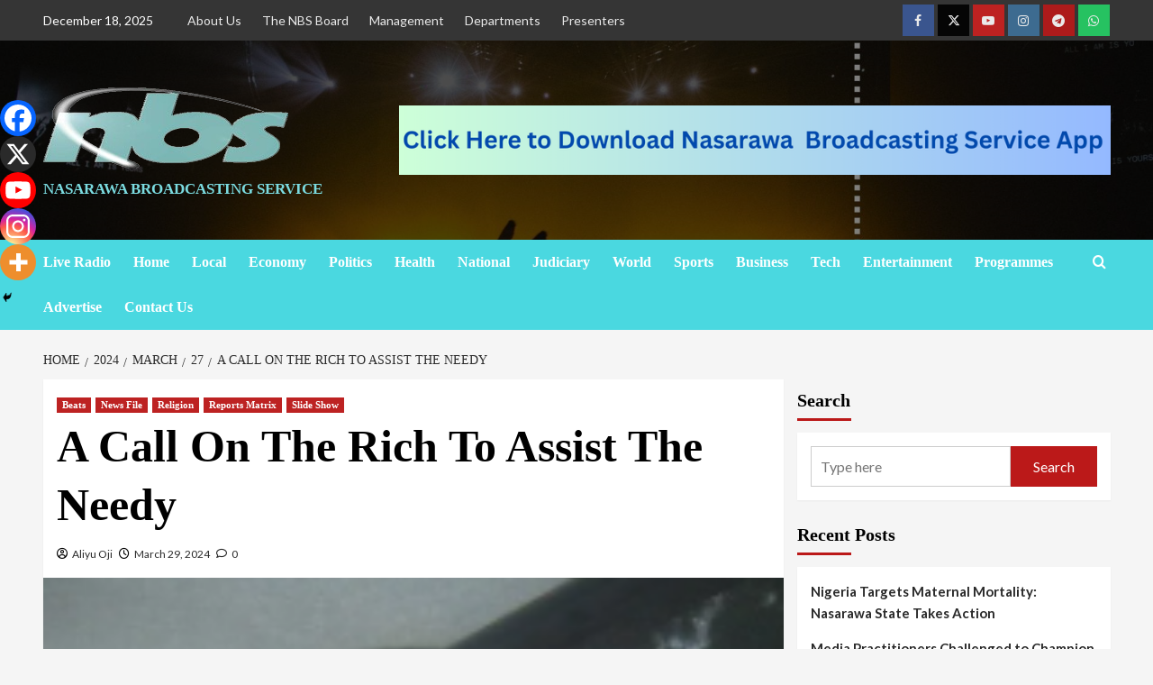

--- FILE ---
content_type: text/html; charset=UTF-8
request_url: https://nbs.na.gov.ng/2024/03/27/a-call-on-the-rich-to-assist-the-needy/
body_size: 43557
content:
<!doctype html>
<html lang="en-US">
<head>
    <meta charset="UTF-8">
    <meta name="viewport" content="width=device-width, initial-scale=1">
    <link rel="profile" href="http://gmpg.org/xfn/11">
    <title>A Call On The Rich To Assist The Needy &#8211; NASARAWA BROADCASTING SERVICE</title>

        <style type="text/css">
                            body .awpa-post-count, body #awpa_dashboard_widget_id .awpa-post-count {
                    background-color: #af0000;
                    color: #ffffff                }
                 
                            .wp_post_author_widget .wp-post-author-meta .awpa-display-name > a:hover,
                body .wp-post-author-wrap .awpa-display-name > a:hover {
                    color: #af0000                }
                .wp-post-author-meta .wp-post-author-meta-more-posts a.awpa-more-posts:hover, 
                .awpa-review-field .right-star .awpa-rating-button:not(:disabled):hover {
                    color: #af0000;
                    border-color: #af0000                }
                                </style>

<meta name='robots' content='max-image-preview:large' />
	<style>img:is([sizes="auto" i], [sizes^="auto," i]) { contain-intrinsic-size: 3000px 1500px }</style>
	<link rel='preload' href='https://fonts.googleapis.com/css?family=Lato%3A400%2C700%7CSource%2BSans%2BPro%3A400%2C700&#038;subset=latin&#038;display=swap' as='style' onload="this.onload=null;this.rel='stylesheet'" type='text/css' media='all' crossorigin='anonymous'>
<link rel='dns-prefetch' href='//fonts.googleapis.com' />
<link rel='preconnect' href='https://fonts.googleapis.com' />
<link rel='preconnect' href='https://fonts.gstatic.com' />
<link rel="alternate" type="application/rss+xml" title="NASARAWA BROADCASTING SERVICE &raquo; Feed" href="https://nbs.na.gov.ng/feed/" />
<link rel="alternate" type="application/rss+xml" title="NASARAWA BROADCASTING SERVICE &raquo; Comments Feed" href="https://nbs.na.gov.ng/comments/feed/" />
<link rel="alternate" type="application/rss+xml" title="NASARAWA BROADCASTING SERVICE &raquo; A Call On The Rich To Assist The Needy Comments Feed" href="https://nbs.na.gov.ng/2024/03/27/a-call-on-the-rich-to-assist-the-needy/feed/" />
<script type="text/javascript">
/* <![CDATA[ */
window._wpemojiSettings = {"baseUrl":"https:\/\/s.w.org\/images\/core\/emoji\/16.0.1\/72x72\/","ext":".png","svgUrl":"https:\/\/s.w.org\/images\/core\/emoji\/16.0.1\/svg\/","svgExt":".svg","source":{"concatemoji":"https:\/\/nbs.na.gov.ng\/wp-includes\/js\/wp-emoji-release.min.js?ver=6.8.3"}};
/*! This file is auto-generated */
!function(s,n){var o,i,e;function c(e){try{var t={supportTests:e,timestamp:(new Date).valueOf()};sessionStorage.setItem(o,JSON.stringify(t))}catch(e){}}function p(e,t,n){e.clearRect(0,0,e.canvas.width,e.canvas.height),e.fillText(t,0,0);var t=new Uint32Array(e.getImageData(0,0,e.canvas.width,e.canvas.height).data),a=(e.clearRect(0,0,e.canvas.width,e.canvas.height),e.fillText(n,0,0),new Uint32Array(e.getImageData(0,0,e.canvas.width,e.canvas.height).data));return t.every(function(e,t){return e===a[t]})}function u(e,t){e.clearRect(0,0,e.canvas.width,e.canvas.height),e.fillText(t,0,0);for(var n=e.getImageData(16,16,1,1),a=0;a<n.data.length;a++)if(0!==n.data[a])return!1;return!0}function f(e,t,n,a){switch(t){case"flag":return n(e,"\ud83c\udff3\ufe0f\u200d\u26a7\ufe0f","\ud83c\udff3\ufe0f\u200b\u26a7\ufe0f")?!1:!n(e,"\ud83c\udde8\ud83c\uddf6","\ud83c\udde8\u200b\ud83c\uddf6")&&!n(e,"\ud83c\udff4\udb40\udc67\udb40\udc62\udb40\udc65\udb40\udc6e\udb40\udc67\udb40\udc7f","\ud83c\udff4\u200b\udb40\udc67\u200b\udb40\udc62\u200b\udb40\udc65\u200b\udb40\udc6e\u200b\udb40\udc67\u200b\udb40\udc7f");case"emoji":return!a(e,"\ud83e\udedf")}return!1}function g(e,t,n,a){var r="undefined"!=typeof WorkerGlobalScope&&self instanceof WorkerGlobalScope?new OffscreenCanvas(300,150):s.createElement("canvas"),o=r.getContext("2d",{willReadFrequently:!0}),i=(o.textBaseline="top",o.font="600 32px Arial",{});return e.forEach(function(e){i[e]=t(o,e,n,a)}),i}function t(e){var t=s.createElement("script");t.src=e,t.defer=!0,s.head.appendChild(t)}"undefined"!=typeof Promise&&(o="wpEmojiSettingsSupports",i=["flag","emoji"],n.supports={everything:!0,everythingExceptFlag:!0},e=new Promise(function(e){s.addEventListener("DOMContentLoaded",e,{once:!0})}),new Promise(function(t){var n=function(){try{var e=JSON.parse(sessionStorage.getItem(o));if("object"==typeof e&&"number"==typeof e.timestamp&&(new Date).valueOf()<e.timestamp+604800&&"object"==typeof e.supportTests)return e.supportTests}catch(e){}return null}();if(!n){if("undefined"!=typeof Worker&&"undefined"!=typeof OffscreenCanvas&&"undefined"!=typeof URL&&URL.createObjectURL&&"undefined"!=typeof Blob)try{var e="postMessage("+g.toString()+"("+[JSON.stringify(i),f.toString(),p.toString(),u.toString()].join(",")+"));",a=new Blob([e],{type:"text/javascript"}),r=new Worker(URL.createObjectURL(a),{name:"wpTestEmojiSupports"});return void(r.onmessage=function(e){c(n=e.data),r.terminate(),t(n)})}catch(e){}c(n=g(i,f,p,u))}t(n)}).then(function(e){for(var t in e)n.supports[t]=e[t],n.supports.everything=n.supports.everything&&n.supports[t],"flag"!==t&&(n.supports.everythingExceptFlag=n.supports.everythingExceptFlag&&n.supports[t]);n.supports.everythingExceptFlag=n.supports.everythingExceptFlag&&!n.supports.flag,n.DOMReady=!1,n.readyCallback=function(){n.DOMReady=!0}}).then(function(){return e}).then(function(){var e;n.supports.everything||(n.readyCallback(),(e=n.source||{}).concatemoji?t(e.concatemoji):e.wpemoji&&e.twemoji&&(t(e.twemoji),t(e.wpemoji)))}))}((window,document),window._wpemojiSettings);
/* ]]> */
</script>

<link rel='stylesheet' id='tnt-blocks-fontawesome-front-css' href='https://nbs.na.gov.ng/wp-content/plugins/team-and-testimonial-block/assets/fontawesome/css/all.css?ver=https://nbs.na.gov.ng/wp-content/plugins/team-and-testimonial-block/assets/fontawesome/css/all.css' type='text/css' media='all' />
<link rel='stylesheet' id='tnt-frontend-block-style-css-css' href='https://nbs.na.gov.ng/wp-content/plugins/team-and-testimonial-block/dist/style-blocks.css?ver=6.8.3' type='text/css' media='all' />
<link rel='stylesheet' id='latest-posts-block-fontawesome-front-css' href='https://nbs.na.gov.ng/wp-content/plugins/latest-posts-block-lite/src/assets/fontawesome/css/all.css?ver=1600328022' type='text/css' media='all' />
<link rel='stylesheet' id='latest-posts-block-frontend-block-style-css-css' href='https://nbs.na.gov.ng/wp-content/plugins/latest-posts-block-lite/dist/blocks.style.build.css?ver=6.8.3' type='text/css' media='all' />
<link rel='stylesheet' id='magic-content-box-blocks-fontawesome-front-css' href='https://nbs.na.gov.ng/wp-content/plugins/magic-content-box-lite/src/assets/fontawesome/css/all.css?ver=1600235988' type='text/css' media='all' />
<link rel='stylesheet' id='magic-content-box-frontend-block-style-css-css' href='https://nbs.na.gov.ng/wp-content/plugins/magic-content-box-lite/dist/blocks.style.build.css?ver=6.8.3' type='text/css' media='all' />
<link rel='stylesheet' id='mcb-fontawesome-front-css' href='https://nbs.na.gov.ng/wp-content/plugins/magic-content-box/src/assets/fontawesome/css/all.css?ver=1706108825' type='text/css' media='all' />
<link rel='stylesheet' id='mcb-frontend-style-css-css' href='https://nbs.na.gov.ng/wp-content/plugins/magic-content-box/dist/style-blocks.css?ver=6.8.3' type='text/css' media='all' />
<link rel='stylesheet' id='wpauthor-blocks-fontawesome-front-css' href='https://nbs.na.gov.ng/wp-content/plugins/wp-post-author-pro/assets/fontawesome/css/all.css?ver=3.7.0' type='text/css' media='all' />
<link rel='stylesheet' id='wpauthor-frontend-block-style-css-css' href='https://nbs.na.gov.ng/wp-content/plugins/wp-post-author-pro/assets/dist/blocks.style.build.css?ver=3.7.0' type='text/css' media='all' />
<style id='wp-emoji-styles-inline-css' type='text/css'>

	img.wp-smiley, img.emoji {
		display: inline !important;
		border: none !important;
		box-shadow: none !important;
		height: 1em !important;
		width: 1em !important;
		margin: 0 0.07em !important;
		vertical-align: -0.1em !important;
		background: none !important;
		padding: 0 !important;
	}
</style>
<link rel='stylesheet' id='wp-block-library-css' href='https://nbs.na.gov.ng/wp-includes/css/dist/block-library/style.min.css?ver=6.8.3' type='text/css' media='all' />
<style id='wp-block-library-theme-inline-css' type='text/css'>
.wp-block-audio :where(figcaption){color:#555;font-size:13px;text-align:center}.is-dark-theme .wp-block-audio :where(figcaption){color:#ffffffa6}.wp-block-audio{margin:0 0 1em}.wp-block-code{border:1px solid #ccc;border-radius:4px;font-family:Menlo,Consolas,monaco,monospace;padding:.8em 1em}.wp-block-embed :where(figcaption){color:#555;font-size:13px;text-align:center}.is-dark-theme .wp-block-embed :where(figcaption){color:#ffffffa6}.wp-block-embed{margin:0 0 1em}.blocks-gallery-caption{color:#555;font-size:13px;text-align:center}.is-dark-theme .blocks-gallery-caption{color:#ffffffa6}:root :where(.wp-block-image figcaption){color:#555;font-size:13px;text-align:center}.is-dark-theme :root :where(.wp-block-image figcaption){color:#ffffffa6}.wp-block-image{margin:0 0 1em}.wp-block-pullquote{border-bottom:4px solid;border-top:4px solid;color:currentColor;margin-bottom:1.75em}.wp-block-pullquote cite,.wp-block-pullquote footer,.wp-block-pullquote__citation{color:currentColor;font-size:.8125em;font-style:normal;text-transform:uppercase}.wp-block-quote{border-left:.25em solid;margin:0 0 1.75em;padding-left:1em}.wp-block-quote cite,.wp-block-quote footer{color:currentColor;font-size:.8125em;font-style:normal;position:relative}.wp-block-quote:where(.has-text-align-right){border-left:none;border-right:.25em solid;padding-left:0;padding-right:1em}.wp-block-quote:where(.has-text-align-center){border:none;padding-left:0}.wp-block-quote.is-large,.wp-block-quote.is-style-large,.wp-block-quote:where(.is-style-plain){border:none}.wp-block-search .wp-block-search__label{font-weight:700}.wp-block-search__button{border:1px solid #ccc;padding:.375em .625em}:where(.wp-block-group.has-background){padding:1.25em 2.375em}.wp-block-separator.has-css-opacity{opacity:.4}.wp-block-separator{border:none;border-bottom:2px solid;margin-left:auto;margin-right:auto}.wp-block-separator.has-alpha-channel-opacity{opacity:1}.wp-block-separator:not(.is-style-wide):not(.is-style-dots){width:100px}.wp-block-separator.has-background:not(.is-style-dots){border-bottom:none;height:1px}.wp-block-separator.has-background:not(.is-style-wide):not(.is-style-dots){height:2px}.wp-block-table{margin:0 0 1em}.wp-block-table td,.wp-block-table th{word-break:normal}.wp-block-table :where(figcaption){color:#555;font-size:13px;text-align:center}.is-dark-theme .wp-block-table :where(figcaption){color:#ffffffa6}.wp-block-video :where(figcaption){color:#555;font-size:13px;text-align:center}.is-dark-theme .wp-block-video :where(figcaption){color:#ffffffa6}.wp-block-video{margin:0 0 1em}:root :where(.wp-block-template-part.has-background){margin-bottom:0;margin-top:0;padding:1.25em 2.375em}
</style>
<link rel='stylesheet' id='blockspare-frontend-block-style-css-css' href='https://nbs.na.gov.ng/wp-content/plugins/blockspare-pro/dist/style-blocks.css?ver=6.8.3' type='text/css' media='all' />
<link rel='stylesheet' id='fontawesome-css' href='https://nbs.na.gov.ng/wp-content/plugins/blockspare-pro/assets/fontawesome/css/all.css?ver=6.8.3' type='text/css' media='all' />
<link rel='stylesheet' id='slick-css' href='https://nbs.na.gov.ng/wp-content/plugins/blockspare-pro/assets/slick/css/slick.css?ver=6.8.3' type='text/css' media='all' />
<style id='global-styles-inline-css' type='text/css'>
:root{--wp--preset--aspect-ratio--square: 1;--wp--preset--aspect-ratio--4-3: 4/3;--wp--preset--aspect-ratio--3-4: 3/4;--wp--preset--aspect-ratio--3-2: 3/2;--wp--preset--aspect-ratio--2-3: 2/3;--wp--preset--aspect-ratio--16-9: 16/9;--wp--preset--aspect-ratio--9-16: 9/16;--wp--preset--color--black: #000000;--wp--preset--color--cyan-bluish-gray: #abb8c3;--wp--preset--color--white: #ffffff;--wp--preset--color--pale-pink: #f78da7;--wp--preset--color--vivid-red: #cf2e2e;--wp--preset--color--luminous-vivid-orange: #ff6900;--wp--preset--color--luminous-vivid-amber: #fcb900;--wp--preset--color--light-green-cyan: #7bdcb5;--wp--preset--color--vivid-green-cyan: #00d084;--wp--preset--color--pale-cyan-blue: #8ed1fc;--wp--preset--color--vivid-cyan-blue: #0693e3;--wp--preset--color--vivid-purple: #9b51e0;--wp--preset--gradient--vivid-cyan-blue-to-vivid-purple: linear-gradient(135deg,rgba(6,147,227,1) 0%,rgb(155,81,224) 100%);--wp--preset--gradient--light-green-cyan-to-vivid-green-cyan: linear-gradient(135deg,rgb(122,220,180) 0%,rgb(0,208,130) 100%);--wp--preset--gradient--luminous-vivid-amber-to-luminous-vivid-orange: linear-gradient(135deg,rgba(252,185,0,1) 0%,rgba(255,105,0,1) 100%);--wp--preset--gradient--luminous-vivid-orange-to-vivid-red: linear-gradient(135deg,rgba(255,105,0,1) 0%,rgb(207,46,46) 100%);--wp--preset--gradient--very-light-gray-to-cyan-bluish-gray: linear-gradient(135deg,rgb(238,238,238) 0%,rgb(169,184,195) 100%);--wp--preset--gradient--cool-to-warm-spectrum: linear-gradient(135deg,rgb(74,234,220) 0%,rgb(151,120,209) 20%,rgb(207,42,186) 40%,rgb(238,44,130) 60%,rgb(251,105,98) 80%,rgb(254,248,76) 100%);--wp--preset--gradient--blush-light-purple: linear-gradient(135deg,rgb(255,206,236) 0%,rgb(152,150,240) 100%);--wp--preset--gradient--blush-bordeaux: linear-gradient(135deg,rgb(254,205,165) 0%,rgb(254,45,45) 50%,rgb(107,0,62) 100%);--wp--preset--gradient--luminous-dusk: linear-gradient(135deg,rgb(255,203,112) 0%,rgb(199,81,192) 50%,rgb(65,88,208) 100%);--wp--preset--gradient--pale-ocean: linear-gradient(135deg,rgb(255,245,203) 0%,rgb(182,227,212) 50%,rgb(51,167,181) 100%);--wp--preset--gradient--electric-grass: linear-gradient(135deg,rgb(202,248,128) 0%,rgb(113,206,126) 100%);--wp--preset--gradient--midnight: linear-gradient(135deg,rgb(2,3,129) 0%,rgb(40,116,252) 100%);--wp--preset--font-size--small: 13px;--wp--preset--font-size--medium: 20px;--wp--preset--font-size--large: 36px;--wp--preset--font-size--x-large: 42px;--wp--preset--spacing--20: 0.44rem;--wp--preset--spacing--30: 0.67rem;--wp--preset--spacing--40: 1rem;--wp--preset--spacing--50: 1.5rem;--wp--preset--spacing--60: 2.25rem;--wp--preset--spacing--70: 3.38rem;--wp--preset--spacing--80: 5.06rem;--wp--preset--shadow--natural: 6px 6px 9px rgba(0, 0, 0, 0.2);--wp--preset--shadow--deep: 12px 12px 50px rgba(0, 0, 0, 0.4);--wp--preset--shadow--sharp: 6px 6px 0px rgba(0, 0, 0, 0.2);--wp--preset--shadow--outlined: 6px 6px 0px -3px rgba(255, 255, 255, 1), 6px 6px rgba(0, 0, 0, 1);--wp--preset--shadow--crisp: 6px 6px 0px rgba(0, 0, 0, 1);}:root { --wp--style--global--content-size: 740px;--wp--style--global--wide-size: 1200px; }:where(body) { margin: 0; }.wp-site-blocks > .alignleft { float: left; margin-right: 2em; }.wp-site-blocks > .alignright { float: right; margin-left: 2em; }.wp-site-blocks > .aligncenter { justify-content: center; margin-left: auto; margin-right: auto; }:where(.wp-site-blocks) > * { margin-block-start: 24px; margin-block-end: 0; }:where(.wp-site-blocks) > :first-child { margin-block-start: 0; }:where(.wp-site-blocks) > :last-child { margin-block-end: 0; }:root { --wp--style--block-gap: 24px; }:root :where(.is-layout-flow) > :first-child{margin-block-start: 0;}:root :where(.is-layout-flow) > :last-child{margin-block-end: 0;}:root :where(.is-layout-flow) > *{margin-block-start: 24px;margin-block-end: 0;}:root :where(.is-layout-constrained) > :first-child{margin-block-start: 0;}:root :where(.is-layout-constrained) > :last-child{margin-block-end: 0;}:root :where(.is-layout-constrained) > *{margin-block-start: 24px;margin-block-end: 0;}:root :where(.is-layout-flex){gap: 24px;}:root :where(.is-layout-grid){gap: 24px;}.is-layout-flow > .alignleft{float: left;margin-inline-start: 0;margin-inline-end: 2em;}.is-layout-flow > .alignright{float: right;margin-inline-start: 2em;margin-inline-end: 0;}.is-layout-flow > .aligncenter{margin-left: auto !important;margin-right: auto !important;}.is-layout-constrained > .alignleft{float: left;margin-inline-start: 0;margin-inline-end: 2em;}.is-layout-constrained > .alignright{float: right;margin-inline-start: 2em;margin-inline-end: 0;}.is-layout-constrained > .aligncenter{margin-left: auto !important;margin-right: auto !important;}.is-layout-constrained > :where(:not(.alignleft):not(.alignright):not(.alignfull)){max-width: var(--wp--style--global--content-size);margin-left: auto !important;margin-right: auto !important;}.is-layout-constrained > .alignwide{max-width: var(--wp--style--global--wide-size);}body .is-layout-flex{display: flex;}.is-layout-flex{flex-wrap: wrap;align-items: center;}.is-layout-flex > :is(*, div){margin: 0;}body .is-layout-grid{display: grid;}.is-layout-grid > :is(*, div){margin: 0;}body{padding-top: 0px;padding-right: 0px;padding-bottom: 0px;padding-left: 0px;}a:where(:not(.wp-element-button)){text-decoration: none;}:root :where(.wp-element-button, .wp-block-button__link){background-color: #32373c;border-width: 0;color: #fff;font-family: inherit;font-size: inherit;line-height: inherit;padding: calc(0.667em + 2px) calc(1.333em + 2px);text-decoration: none;}.has-black-color{color: var(--wp--preset--color--black) !important;}.has-cyan-bluish-gray-color{color: var(--wp--preset--color--cyan-bluish-gray) !important;}.has-white-color{color: var(--wp--preset--color--white) !important;}.has-pale-pink-color{color: var(--wp--preset--color--pale-pink) !important;}.has-vivid-red-color{color: var(--wp--preset--color--vivid-red) !important;}.has-luminous-vivid-orange-color{color: var(--wp--preset--color--luminous-vivid-orange) !important;}.has-luminous-vivid-amber-color{color: var(--wp--preset--color--luminous-vivid-amber) !important;}.has-light-green-cyan-color{color: var(--wp--preset--color--light-green-cyan) !important;}.has-vivid-green-cyan-color{color: var(--wp--preset--color--vivid-green-cyan) !important;}.has-pale-cyan-blue-color{color: var(--wp--preset--color--pale-cyan-blue) !important;}.has-vivid-cyan-blue-color{color: var(--wp--preset--color--vivid-cyan-blue) !important;}.has-vivid-purple-color{color: var(--wp--preset--color--vivid-purple) !important;}.has-black-background-color{background-color: var(--wp--preset--color--black) !important;}.has-cyan-bluish-gray-background-color{background-color: var(--wp--preset--color--cyan-bluish-gray) !important;}.has-white-background-color{background-color: var(--wp--preset--color--white) !important;}.has-pale-pink-background-color{background-color: var(--wp--preset--color--pale-pink) !important;}.has-vivid-red-background-color{background-color: var(--wp--preset--color--vivid-red) !important;}.has-luminous-vivid-orange-background-color{background-color: var(--wp--preset--color--luminous-vivid-orange) !important;}.has-luminous-vivid-amber-background-color{background-color: var(--wp--preset--color--luminous-vivid-amber) !important;}.has-light-green-cyan-background-color{background-color: var(--wp--preset--color--light-green-cyan) !important;}.has-vivid-green-cyan-background-color{background-color: var(--wp--preset--color--vivid-green-cyan) !important;}.has-pale-cyan-blue-background-color{background-color: var(--wp--preset--color--pale-cyan-blue) !important;}.has-vivid-cyan-blue-background-color{background-color: var(--wp--preset--color--vivid-cyan-blue) !important;}.has-vivid-purple-background-color{background-color: var(--wp--preset--color--vivid-purple) !important;}.has-black-border-color{border-color: var(--wp--preset--color--black) !important;}.has-cyan-bluish-gray-border-color{border-color: var(--wp--preset--color--cyan-bluish-gray) !important;}.has-white-border-color{border-color: var(--wp--preset--color--white) !important;}.has-pale-pink-border-color{border-color: var(--wp--preset--color--pale-pink) !important;}.has-vivid-red-border-color{border-color: var(--wp--preset--color--vivid-red) !important;}.has-luminous-vivid-orange-border-color{border-color: var(--wp--preset--color--luminous-vivid-orange) !important;}.has-luminous-vivid-amber-border-color{border-color: var(--wp--preset--color--luminous-vivid-amber) !important;}.has-light-green-cyan-border-color{border-color: var(--wp--preset--color--light-green-cyan) !important;}.has-vivid-green-cyan-border-color{border-color: var(--wp--preset--color--vivid-green-cyan) !important;}.has-pale-cyan-blue-border-color{border-color: var(--wp--preset--color--pale-cyan-blue) !important;}.has-vivid-cyan-blue-border-color{border-color: var(--wp--preset--color--vivid-cyan-blue) !important;}.has-vivid-purple-border-color{border-color: var(--wp--preset--color--vivid-purple) !important;}.has-vivid-cyan-blue-to-vivid-purple-gradient-background{background: var(--wp--preset--gradient--vivid-cyan-blue-to-vivid-purple) !important;}.has-light-green-cyan-to-vivid-green-cyan-gradient-background{background: var(--wp--preset--gradient--light-green-cyan-to-vivid-green-cyan) !important;}.has-luminous-vivid-amber-to-luminous-vivid-orange-gradient-background{background: var(--wp--preset--gradient--luminous-vivid-amber-to-luminous-vivid-orange) !important;}.has-luminous-vivid-orange-to-vivid-red-gradient-background{background: var(--wp--preset--gradient--luminous-vivid-orange-to-vivid-red) !important;}.has-very-light-gray-to-cyan-bluish-gray-gradient-background{background: var(--wp--preset--gradient--very-light-gray-to-cyan-bluish-gray) !important;}.has-cool-to-warm-spectrum-gradient-background{background: var(--wp--preset--gradient--cool-to-warm-spectrum) !important;}.has-blush-light-purple-gradient-background{background: var(--wp--preset--gradient--blush-light-purple) !important;}.has-blush-bordeaux-gradient-background{background: var(--wp--preset--gradient--blush-bordeaux) !important;}.has-luminous-dusk-gradient-background{background: var(--wp--preset--gradient--luminous-dusk) !important;}.has-pale-ocean-gradient-background{background: var(--wp--preset--gradient--pale-ocean) !important;}.has-electric-grass-gradient-background{background: var(--wp--preset--gradient--electric-grass) !important;}.has-midnight-gradient-background{background: var(--wp--preset--gradient--midnight) !important;}.has-small-font-size{font-size: var(--wp--preset--font-size--small) !important;}.has-medium-font-size{font-size: var(--wp--preset--font-size--medium) !important;}.has-large-font-size{font-size: var(--wp--preset--font-size--large) !important;}.has-x-large-font-size{font-size: var(--wp--preset--font-size--x-large) !important;}
:root :where(.wp-block-pullquote){font-size: 1.5em;line-height: 1.6;}
</style>
<link rel='stylesheet' id='contact-form-7-css' href='https://nbs.na.gov.ng/wp-content/plugins/contact-form-7/includes/css/styles.css?ver=6.1.4' type='text/css' media='all' />
<link rel='stylesheet' id='wp-live-chat-support-css' href='https://nbs.na.gov.ng/wp-content/plugins/wp-live-chat-support/public/css/wplc-plugin-public.css?ver=10.0.17' type='text/css' media='all' />
<link rel='stylesheet' id='awpa-wp-post-author-styles-css' href='https://nbs.na.gov.ng/wp-content/plugins/wp-post-author-pro/assets/css/awpa-frontend-style.css?ver=3.7.0' type='text/css' media='all' />
<link rel='stylesheet' id='react-date-range-styles-css' href='https://nbs.na.gov.ng/wp-content/plugins/wp-post-author-pro/assets/css/react-date-range/styles.css?ver=3.7.0' type='text/css' media='all' />
<link rel='stylesheet' id='react-date-range-default-css' href='https://nbs.na.gov.ng/wp-content/plugins/wp-post-author-pro/assets/css/react-date-range/default.css?ver=3.7.0' type='text/css' media='all' />
<link rel='stylesheet' id='elespare-icons-css' href='https://nbs.na.gov.ng/wp-content/plugins/elespare-pro/assets/font/elespare-icons.css?ver=3.1.2' type='text/css' media='all' />
<link rel='stylesheet' id='elementor-frontend-css' href='https://nbs.na.gov.ng/wp-content/plugins/elementor/assets/css/frontend.min.css?ver=3.33.5' type='text/css' media='all' />
<link rel='stylesheet' id='elementor-post-12-css' href='https://nbs.na.gov.ng/wp-content/uploads/elementor/css/post-12.css?ver=1759288177' type='text/css' media='all' />
<link rel='stylesheet' id='elespare-posts-grid-css' href='https://nbs.na.gov.ng/wp-content/plugins/elespare-pro/dist/elespare.style.build.min.css?ver=3.1.2' type='text/css' media='all' />
<link rel='stylesheet' id='covernews-pro-google-fonts-css' href='https://fonts.googleapis.com/css?family=Lato%3A400%2C700%7CSource%2BSans%2BPro%3A400%2C700&#038;subset=latin&#038;display=swap' type='text/css' media='all' />
<link rel='stylesheet' id='heateor_sss_frontend_css-css' href='https://nbs.na.gov.ng/wp-content/plugins/sassy-social-share/public/css/sassy-social-share-public.css?ver=3.3.79' type='text/css' media='all' />
<style id='heateor_sss_frontend_css-inline-css' type='text/css'>
.heateor_sss_button_instagram span.heateor_sss_svg,a.heateor_sss_instagram span.heateor_sss_svg{background:radial-gradient(circle at 30% 107%,#fdf497 0,#fdf497 5%,#fd5949 45%,#d6249f 60%,#285aeb 90%)}div.heateor_sss_horizontal_sharing a.heateor_sss_button_instagram span:hover{background:green!important;}div.heateor_sss_standard_follow_icons_container a.heateor_sss_button_instagram span:hover{background:green}.heateor_sss_horizontal_sharing .heateor_sss_svg,.heateor_sss_standard_follow_icons_container .heateor_sss_svg{color:#fff;border-width:0px;border-style:solid;border-color:transparent}.heateor_sss_horizontal_sharing .heateorSssTCBackground{color:#666}.heateor_sss_horizontal_sharing span.heateor_sss_svg:hover,.heateor_sss_standard_follow_icons_container span.heateor_sss_svg:hover{background-color:green!important;background:green!importantborder-color:transparent;}.heateor_sss_vertical_sharing span.heateor_sss_svg,.heateor_sss_floating_follow_icons_container span.heateor_sss_svg{color:#fff;border-width:0px;border-style:solid;border-color:transparent;}.heateor_sss_vertical_sharing .heateorSssTCBackground{color:#666;}.heateor_sss_vertical_sharing span.heateor_sss_svg:hover,.heateor_sss_floating_follow_icons_container span.heateor_sss_svg:hover{border-color:transparent;}@media screen and (max-width:783px) {.heateor_sss_vertical_sharing{display:none!important}}div.heateor_sss_mobile_footer{display:none;}@media screen and (max-width:783px){div.heateor_sss_bottom_sharing .heateorSssTCBackground{background-color:white}div.heateor_sss_bottom_sharing{width:100%!important;left:0!important;}div.heateor_sss_bottom_sharing a{width:20% !important;}div.heateor_sss_bottom_sharing .heateor_sss_svg{width: 100% !important;}div.heateor_sss_bottom_sharing div.heateorSssTotalShareCount{font-size:1em!important;line-height:28px!important}div.heateor_sss_bottom_sharing div.heateorSssTotalShareText{font-size:.7em!important;line-height:0px!important}div.heateor_sss_mobile_footer{display:block;height:40px;}.heateor_sss_bottom_sharing{padding:0!important;display:block!important;width:auto!important;bottom:-2px!important;top: auto!important;}.heateor_sss_bottom_sharing .heateor_sss_square_count{line-height:inherit;}.heateor_sss_bottom_sharing .heateorSssSharingArrow{display:none;}.heateor_sss_bottom_sharing .heateorSssTCBackground{margin-right:1.1em!important}}
</style>
<link rel='stylesheet' id='covernews-icons-css' href='https://nbs.na.gov.ng/wp-content/themes/covernews-pro/assets/icons/style.css?ver=6.8.3' type='text/css' media='all' />
<link rel='stylesheet' id='bootstrap-css' href='https://nbs.na.gov.ng/wp-content/themes/covernews-pro/assets/bootstrap/css/bootstrap.min.css?ver=6.8.3' type='text/css' media='all' />
<link rel='stylesheet' id='magnific-popup-css' href='https://nbs.na.gov.ng/wp-content/themes/covernews-pro/assets/magnific-popup/magnific-popup.css?ver=6.8.3' type='text/css' media='all' />
<link rel='stylesheet' id='covernews-style-css' href='https://nbs.na.gov.ng/wp-content/themes/covernews-pro/style.css?ver=6.2.2.1' type='text/css' media='all' />
<style id='covernews-style-inline-css' type='text/css'>
body .top-masthead{background:#353535;} body .top-masthead,body .top-masthead .top-navigation a:hover,body .top-masthead .top-navigation a{color:#ffffff;} body .offcanvas-menu span,body .primary-color{background-color:#2a2a2a;} body.default .wp-block-page-list li a,body.default .wp-block-latest-posts li a,body.default .wp-block-archives li a,body.default .widget_recent_comments li,body.default .widget_pages li a,body.default .widget_archive li a,body.default .widget_meta li a,body.default .widget_nav_menu li a,body.default .widget_recent_entries li a,.wp-block-calendar table caption,.wp-block-calendar table tbody,.comments-area .comment-author a,.comment .comment-reply-link,.comments-area .reply a.comment-reply-link,.comment-meta a,.comment-meta a:visited,.wp-block-categories li a,.widget_categories li a,body.default .wp-block-latest-comments li a,.wp-block-tag-cloud a,.wp-block-tag-cloud a:visited,.tagcloud a,.tagcloud a:visited,.logged-in-as a,.logged-in-as a:visited,body.default .hentry .entry-header-details .post-excerpt a.aft-readmore,body.default .post-description .aft-readmore-wrapper a.aft-readmore,body.default .entry-content > [class*="wp-block-"] .wp-block-post-title a:not([class]),body.default .entry-content > [class*="wp-block-"] .wp-block-categories-list.wp-block-categories a:not([class]),.woocommerce ul.cart_list li a,.woocommerce ul.product_list_widget li a,body.default.aft-main-banner-slider-grid-2 .slider-with-2-editors-picks .categorized-story span.author-links i,body.default.aft-main-banner-slider-grid-2 .slider-with-2-editors-picks .categorized-story span.author-links a,body.default.aft-main-banner-slider-full .main-slider.aft-banner-slider .slider-figcaption span.author-links i,body.default.aft-main-banner-slider-full .main-slider.aft-banner-slider .slider-figcaption span.author-links a,body.default .recentcomments a,body.default a.page-numbers,body.default .wp-post-author-meta a,body.default .entry-meta .tags-links a,body.default .em-breadcrumbs ul li a,body.default span.author-links a,body.default .comments-area .comment-form label,body{color:#2a2a2a;} .wp-block-tag-cloud.is-style-outline a,.tagcloud a{border-color:#2a2a2a;} .woocommerce #content input.button,.woocommerce #respond input#submit,.woocommerce a.button,.woocommerce a.button:hover,.woocommerce button.button,.woocommerce input.button,.woocommerce-page #content input.button,.woocommerce-page #respond input#submit,.woocommerce-page a.button,.woocommerce-page button.button,.woocommerce-page input.button,.woocommerce nav.woocommerce-pagination ul li a:focus,.woocommerce nav.woocommerce-pagination ul li a:hover,.woocommerce nav.woocommerce-pagination ul li span.current,.woocommerce #content input.button.alt:hover,.woocommerce #respond input#submit.alt:hover,.woocommerce a.button.alt:hover,.woocommerce button.button.alt:hover,.woocommerce input.button.alt:hover,.woocommerce-page #content input.button.alt:hover,.woocommerce-page #respond input#submit.alt:hover,.woocommerce-page a.button.alt:hover,.woocommerce-page button.button.alt:hover,.woocommerce-page input.button.alt:hover,.woocommerce #respond input#submit.alt,.woocommerce a.button.alt,.woocommerce button.button.alt,.woocommerce input.button.alt,.woocommerce #review_form #respond .form-submit input#submit:hover,.wc-block-checkout .wp-block-button__link,:root .wc-block-featured-product__link :where(.wp-element-button,.wp-block-button__link),:root .wc-block-featured-category__link :where(.wp-element-button,.wp-block-button__link),.woocommerce-notices-wrapper .button,.wc-block-grid .wp-block-button__link,.wp-block-button.wc-block-components-product-button .wp-block-button__link,.wc-block-grid__product-add-to-cart.wp-block-button .wp-block-button__link,#infinite-handle span,.wp-block-search__button,body .wc-block-components-button,body .wc-block-components-button:hover,body .secondary-color,body button,body input[type="button"],body input[type="reset"],body input[type="submit"],body .site-content .search-form .search-submit,body .site-footer .search-form .search-submit,body .main-navigation,body .em-post-format i,.widget-title span::before,.em-reated-posts .related-title::before,.wp-block-group .wp-block-search__label::before,.wp-block-group .wp-block-heading::before,.widget_block .wp-block-search__label::before,.widget_block .wp-block-heading::before,body span.header-after:after,body #secondary .widget-title span:after,body .af-tabs.nav-tabs > li > a.active:after,body .af-tabs.nav-tabs > li > a:hover:after,body .exclusive-posts .exclusive-now,body span.trending-no,body .wp-block-tag-cloud.is-style-outline a:hover,body .tagcloud a:hover{background:#4ad8e0;} body.dark.aft-main-banner-slider-grid-2 .slider-with-2-editors-picks .categorized-story .grid-item-metadata .posts-author a:hover,body.dark.aft-main-banner-slider-grid-2 .slider-with-2-editors-picks .categorized-story span.item-metadata.posts-date a:hover,body.default.aft-main-banner-slider-grid-2 .slider-with-2-editors-picks .categorized-story span.author-links a:hover i,body.default.aft-main-banner-slider-grid-2 .slider-with-2-editors-picks .categorized-story span.author-links a:hover,body.dark.aft-main-banner-slider-full .main-slider.aft-banner-slider .slider-figcaption .slide-title a:hover,body.default.aft-main-banner-slider-full .main-slider.aft-banner-slider .slider-figcaption .slide-title a:hover,body.dark.aft-main-banner-slider-grid-2 .slider-with-2-editors-picks .spotlight-post .title-heading .article-title-2 a:hover,body.default.aft-main-banner-slider-grid-2 .slider-with-2-editors-picks .spotlight-post .title-heading .article-title-2 a:hover,body.dark .entry-content > [class*="wp-block-"] .wp-block-post-title a:not([class]):hover,body.default .entry-content > [class*="wp-block-"] .wp-block-post-title a:not([class]):hover,body.dark .entry-content > [class*="wp-block-"] .taxonomy-category a:not([class]),body.default .entry-content > [class*="wp-block-"] .taxonomy-category a:not([class]),body.default .entry-content > [class*="wp-block-"] .wp-block-categories-list.wp-block-categories a:not([class]):hover,body.dark .latest-posts-full .header-details-wrapper .entry-title a:hover,body.dark .entry-title a:hover,body.dark.archive article .entry-title a:hover,body.dark h3.article-title a:hover,body.dark h3.article-title.article-title-1 a:hover,body.dark .trending-posts-carousel h3.article-title a:hover,body.dark .exclusive-slides a:hover,body.dark .article-title.article-title-1 a:hover,body.dark .article-title a:hover,body.dark .wc-block-components-product-name:hover,#wp-calendar caption,#wp-calendar td#today,.wp-calendar-nav a,.entry-title a:hover,.comments-area .comment-author a:hover,.comment .comment-reply-link:hover,.comments-area .reply .comment-reply-link:hover,.comment-meta a:visited:hover,body.default.archive article .entry-title a:hover,body.default h3.article-title.article-title-1 a:hover,body.default .article-title.article-title-1 a:hover,body.default .article-title a:hover,body.default .wc-block-components-product-name:hover,.trending-posts-carousel h3.article-title a:hover,.exclusive-slides a:hover,.product_meta > span a:hover,.entry-content > [class*="wp-block-"] a.wc-block-grid__product-link:hover,body .entry-content ul.wc-block-product-categories-list a:not([class]):hover,body .entry-content > [class*="wp-block-"] .wc-block-review-list-item__product a:hover,.default .wp-block-latest-comments a:hover,.default .wp-block-page-list li a:hover,.default .wp-block-latest-posts li a:hover,.default .wp-block-archives li a:hover,.default .widget_recent_comments li a:hover,.default .widget_pages li a:hover,.default .widget_archive li a:hover,.default .widget_meta li a:hover,.default .widget_nav_menu li a:hover,.default .widget_recent_entries li a:hover,.item-metadata.posts-date a:hover,.hentry .header-details-wrapper .posts-author a:hover,.grid-item-metadata .posts-date a:hover,.grid-item-metadata .posts-author a:hover,.aft-full-title-first .author-links a:hover,body.default .aft-comment-count a:hover,body.default .aft-view-count a:hover,body.default.aft-main-banner-slider-full .main-slider .slider-figcaption .grid-item-metadata .author-links a:hover,body.dark.aft-main-banner-slider-full .main-slider .slider-figcaption .grid-item-metadata .author-links a:hover,body.default.aft-main-banner-slider-full .main-slider .slider-figcaption .grid-item-metadata .author-links a:hover i,body.dark.aft-main-banner-slider-full .main-slider .slider-figcaption .grid-item-metadata .author-links a:hover i,body .hentry .entry-header-details .post-excerpt a.aft-readmore:hover,body.dark .post-description .aft-readmore-wrapper a.aft-readmore:hover ,body.default .post-description .aft-readmore-wrapper a.aft-readmore:hover ,body.dark .item-metadata.posts-date a:hover,body.dark .hentry .header-details-wrapper .posts-author a:hover,body.dark .grid-item-metadata .posts-date a:hover,body.dark .grid-item-metadata .posts-author a:hover,body.dark .aft-full-title-first .author-links a:hover,body.dark .aft-comment-count a:hover,body.dark .aft-view-count a:hover,body a:hover,body a:focus,body a:active,body .figure-categories-2 .cat-links a{color:#4ad8e0;} body .sp-thumbnail-container.sp-selected-thumbnail:before,body #loader:after{border-left-color:#4ad8e0;} body .main-navigation{background:#4ad8e0;} body.default .entry-header-details .post-excerpt p a,body.default .comment-content a,.widget_text a:not([class]),.entry-content > [class*="wp-block-"] a:not([class]),.entry-content > ul a:not([class]),.entry-content > ul a:not([class]):visited,.entry-content > ol a:not([class]),.entry-content > ol a:not([class]):visited,.entry-content > h1 a:not([class]),.entry-content > h1 a:not([class]):visited,.entry-content > h2 a:not([class]),.entry-content > h2 a:not([class]):visited,.entry-content > h3 a:not([class]),.entry-content > h3 a:not([class]):visited,.entry-content > h4 a:not([class]),.entry-content > h4 a:not([class]):visited,.entry-content > h5 a:not([class]),.entry-content > h5 a:not([class]):visited,.entry-content > h6 a:not([class]),.entry-content > h6 a:not([class]):visited,.entry-content > p a:not([class]),.entry-content > p a:not([class]):visited,a{color:#2196f3;} .af-tabs.nav-tabs > li.active > a,.af-tabs.nav-tabs > li:hover > a,.af-tabs.nav-tabs > li:focus > a{color:#2196f3;} a:visited{color:#2196f3;} body h1,body h2,body,body h3,body h4,body h5,body h6,body .entry-title a,body .wp-block-search__label,body #primary .widget-title,body .af-tabs.nav-tabs > li > a,body .af-tabs.nav-tabs > li.active > a,.af-tabs.nav-tabs > li:hover > a,.af-tabs.nav-tabs > li:focus > a{color:#000000;} body h1,body h2,body h3,body h4,body h5,body h6,body .af-tabs.nav-tabs>li>a,body .wp-block-search__label{line-height:1.3;} body .header-layout-2 .site-header .main-navigation.aft-sticky-navigation .site-title a,body .main-navigation.aft-sticky-navigation span.af-mobile-site-title-wrap .site-title a,body .main-navigation .menu li a button,body .main-navigation .menu ul.menu-desktop > li > a .angle-down,body .main-navigation .menu ul.menu-desktop > li > a,body .search-icon,body .search-icon:visited,body .search-icon:hover,body .search-icon:focus,body .search-icon:active{color:#ffffff;} body .search-overlay.reveal-search .search-icon i.fa.fa-search:after,body .search-overlay.reveal-search .search-icon i.fa.fa-search:before,body .search-overlay.reveal-search .search-icon i.fa.search:after,body .ham,body .ham:before,body .ham:after,body .main-navigation ul>li>a:after{background-color:#ffffff;} @media only screen and (max-width:991px){.navigation-container ul li a{color:#ffffff;} .main-navigation .menu .menu-mobile li a button:before,.main-navigation .menu .menu-mobile li a button:after{background-color:#ffffff;} } body span.menu-description{background:#353535;} body span.menu-description{color:#ffffff;} body.default.aft-main-banner-slider-full .main-slider.aft-banner-slider .slider-figcaption .slide-title a,body.default.aft-main-banner-slider-grid-2 .slider-with-2-editors-picks .spotlight-post .title-heading .article-title-2 a,body .nav-previous a,body .nav-next a,body.default.archive article .entry-title a,body.default h3.article-title a,body.default h3.article-title.article-title-1 a,body .trending-posts-carousel h3.article-title a,body .exclusive-slides a{color:#404040;} body.dark .categorized-story .title-heading .article-title-2 a:visited:hover,body.dark .categorized-story .title-heading .article-title-2 a,body .categorized-story .title-heading .article-title-2 a:visited:hover,body .categorized-story .title-heading .article-title-2 a,body.dark .full-plus-list .spotlight-post:first-of-type figcaption h3 a:hover,body .full-plus-list .spotlight-post:first-of-type figcaption h3 a:hover,body.dark .slider-figcaption-1 .article-title a:visited:hover,body.dark .slider-figcaption-1 .article-title a:hover,.slider-figcaption-1 .article-title a:visited:hover,.slider-figcaption-1 .article-title a:hover,body.default .slider-figcaption-1 .slide-title a,body.dark .slider-figcaption-1 .slide-title a,body .categorized-story .title-heading .article-title-2 a,body .full-plus-list .spotlight-post:first-of-type figcaption h3 a{color:#ffffff;} body.default .slider-figcaption-1 .slide-title a:visited,body.dark .slider-figcaption-1 .slide-title a:visited,body .categorized-story .title-heading .article-title-2 a:visited,body.default .full-plus-list .spotlight-post:first-of-type figcaption h3 a:visited,body .full-plus-list .spotlight-post:first-of-type figcaption h3 a:visited{color:#ffffff;} body .figure-categories-bg .em-post-format:before{background:#ffffff;} body span.trending-no,body .em-post-format{color:#ffffff;} body,body button,body input,body select,body optgroup,body textarea{font-family:Lato;} body h1,body h2,body h3,body h4,body h5,body h6,.bs-exclusive-now,.blockspare-posts-block-post-category a,.blockspare-posts-block-post-grid-byline,body .wp-block-search__label,body .main-navigation a,body .font-family-1,body .site-description,body .trending-posts-line,body .exclusive-posts,body .widget-title,body .em-widget-subtitle,body .entry-meta .item-metadata,body .grid-item-metadata .item-metadata,body .grid-item-metadata span.item-metadata.posts-author,body .grid-item-metadata span.aft-comment-count,body .grid-item-metadata span.aft-view-count,body .af-navcontrols .slide-count,body .figure-categories .cat-links,body .nav-links a,body span.trending-no{font-family:Source Sans Pro;} .article-title,.site-branding .site-title,.main-navigation .menu ul li a,.slider-figcaption .slide-title{letter-spacing:0px;line-height:1.3;} <!-- category color starts--> body .figure-categories .cat-links a.category-color-1{background-color:#bb1919;} .aft-main-banner-slider-list-tabbed .af-main-banner-editors-picks .figure-categories .cat-links a.covernews-categories ,.aft-main-banner-slider-list .af-main-banner-editors-picks .figure-categories .cat-links a.covernews-categories ,body .tabbed-story .figure-categories .cat-links a.covernews-categories ,body .trending-story .figure-categories .cat-links a.covernews-categories.category-color-1,body .list .spotlight-post .figure-categories .cat-links a.covernews-categories.category-color-1,body .full-plus-list .spotlight-post .figure-categories .cat-links a.covernews-categories.category-color-1,body .covernews_tabbed_posts_widget .figure-categories .cat-links a.covernews-categories.category-color-1,body .trending-posts-vertical-carousel .figure-categories .cat-links a.covernews-categories.category-color-1{color:#bb1919;} body.aft-main-banner-slider-grid .trending-story .figure-categories .cat-links a.covernews-categories,body .full-plus-list .spotlight-post:first-of-type .figure-categories .cat-links a.covernews-categories.category-color-1,body .full-plus-list .spotlight-post:first-of-type .figure-categories .cat-links a.covernews-categories,body .figure-categories .cat-links a.covernews-categories{color:#ffffff;background-color:#bb1919;} body span.header-after.category-color-1:after{background:#bb1919;} body .figure-categories .cat-links a.category-color-2{background-color:#2a4051;} body .trending-story .figure-categories .cat-links a.covernews-categories.category-color-2,body .list .spotlight-post .figure-categories .cat-links a.covernews-categories.category-color-2,body .full-plus-list .spotlight-post .figure-categories .cat-links a.covernews-categories.category-color-2,body .covernews_tabbed_posts_widget .figure-categories .cat-links a.covernews-categories.category-color-2,body .trending-posts-vertical-carousel .figure-categories .cat-links a.covernews-categories.category-color-2{color:#2a4051;} body.aft-main-banner-slider-grid .trending-story .figure-categories .cat-links a.covernews-categories.category-color-2,body .full-plus-list .spotlight-post:first-of-type .figure-categories .cat-links a.covernews-categories.category-color-2{color:#ffffff;background-color:#2a4051;} body span.header-after.category-color-2:after{background:#2a4051;} body .figure-categories .cat-links a.category-color-3{background-color:#d60000;} body .trending-story .figure-categories .cat-links a.covernews-categories.category-color-3,body .list .spotlight-post .figure-categories .cat-links a.covernews-categories.category-color-3,body .full-plus-list .spotlight-post .figure-categories .cat-links a.covernews-categories.category-color-3,body .covernews_tabbed_posts_widget .figure-categories .cat-links a.covernews-categories.category-color-3,body .trending-posts-vertical-carousel .figure-categories .cat-links a.covernews-categories.category-color-3{color:#d60000;} body.aft-main-banner-slider-grid .trending-story .figure-categories .cat-links a.covernews-categories.category-color-3,body .full-plus-list .spotlight-post:first-of-type .figure-categories .cat-links a.covernews-categories.category-color-3{color:#ffffff;background-color:#d60000;} body span.header-after.category-color-3:after{background:#d60000;} body .figure-categories .cat-links a.category-color-4{background-color:#1e73be;} body .trending-story .figure-categories .cat-links a.covernews-categories.category-color-4,body .list .spotlight-post .figure-categories .cat-links a.covernews-categories.category-color-4,body .full-plus-list .spotlight-post .figure-categories .cat-links a.covernews-categories.category-color-4,body .covernews_tabbed_posts_widget .figure-categories .cat-links a.covernews-categories.category-color-4,body .trending-posts-vertical-carousel .figure-categories .cat-links a.covernews-categories.category-color-4{color:#1e73be;} body.aft-main-banner-slider-grid .trending-story .figure-categories .cat-links a.covernews-categories.category-color-4,body .full-plus-list .spotlight-post:first-of-type .figure-categories .cat-links a.covernews-categories.category-color-4{color:#ffffff;background-color:#1e73be;} body span.header-after.category-color-4:after{background:#1e73be;} body .figure-categories .cat-links a.category-color-5{background-color:#f99500;} body .trending-story .figure-categories .cat-links a.covernews-categories.category-color-5,body .list .spotlight-post .figure-categories .cat-links a.covernews-categories.category-color-5,body .full-plus-list .spotlight-post .figure-categories .cat-links a.covernews-categories.category-color-5,body .covernews_tabbed_posts_widget .figure-categories .cat-links a.covernews-categories.category-color-5,body .trending-posts-vertical-carousel .figure-categories .cat-links a.covernews-categories.category-color-5{color:#f99500;} body.aft-main-banner-slider-grid .trending-story .figure-categories .cat-links a.covernews-categories.category-color-5,body .full-plus-list .spotlight-post:first-of-type .figure-categories .cat-links a.covernews-categories.category-color-5{color:#ffffff;background-color:#f99500;} body span.header-after.category-color-5:after{background:#f99500;} body .figure-categories .cat-links a.category-color-6{background-color:#61c436;} body .trending-story .figure-categories .cat-links a.covernews-categories.category-color-6,body .list .spotlight-post .figure-categories .cat-links a.covernews-categories.category-color-6,body .full-plus-list .spotlight-post .figure-categories .cat-links a.covernews-categories.category-color-6,body .covernews_tabbed_posts_widget .figure-categories .cat-links a.covernews-categories.category-color-6,body .trending-posts-vertical-carousel .figure-categories .cat-links a.covernews-categories.category-color-6{color:#61c436;} body.aft-main-banner-slider-grid .trending-story .figure-categories .cat-links a.covernews-categories.category-color-6,body .full-plus-list .spotlight-post:first-of-type .figure-categories .cat-links a.covernews-categories.category-color-6{color:#ffffff;background-color:#61c436;} body span.header-after.category-color-6:after{background:#61c436;} body .figure-categories .cat-links a.category-color-7{background-color:#a66bbe;} body .trending-story .figure-categories .cat-links a.covernews-categories.category-color-7,body .list .spotlight-post .figure-categories .cat-links a.covernews-categories.category-color-7,body .full-plus-list .spotlight-post .figure-categories .cat-links a.covernews-categories.category-color-7,body .covernews_tabbed_posts_widget .figure-categories .cat-links a.covernews-categories.category-color-7,body .trending-posts-vertical-carousel .figure-categories .cat-links a.covernews-categories.category-color-7{color:#a66bbe;} body.aft-main-banner-slider-grid .trending-story .figure-categories .cat-links a.covernews-categories.category-color-7,body .full-plus-list .spotlight-post:first-of-type .figure-categories .cat-links a.covernews-categories.category-color-7{color:#ffffff;background-color:#a66bbe;} body span.header-after.category-color-7:after{background:#a66bbe;} body .figure-categories .cat-links a.category-color-8{background-color:#ffffff;color:#404040;} body .trending-story .figure-categories .cat-links a.covernews-categories.category-color-8,body .list .spotlight-post .figure-categories .cat-links a.covernews-categories.category-color-8,body .full-plus-list .spotlight-post .figure-categories .cat-links a.covernews-categories.category-color-8,body .covernews_tabbed_posts_widget .figure-categories .cat-links a.covernews-categories.category-color-8,body .trending-posts-vertical-carousel .figure-categories .cat-links a.covernews-categories.category-color-8{color:#404040;} body.aft-main-banner-slider-grid .trending-story .figure-categories .cat-links a.covernews-categories.category-color-8,body .full-plus-list .spotlight-post:first-of-type .figure-categories .cat-links a.covernews-categories.category-color-8{color:#404040;background-color:#ffffff;} body span.header-after.category-color-8:after{background:#ffffff;color:#404040;} body .site-footer{background:#1f2125;} body .site-footer .tagcloud a:visited,body.dark .site-footer .wp-block-tag-cloud a:hover,body.dark .site-footer .tagcloud a:hover,body.dark .site-footer a,body.dark .site-footer .widget ul li a,body.default .site-footer .recentcomments a,body.default .site-footer .wp-block-page-list li a,body.default .site-footer .wp-block-latest-posts li a,body.default .site-footer .wp-block-archives li a,body.default .site-footer .widget_recent_comments li,body.default .site-footer .widget_pages li a,body.default .site-footer .widget_archive li a,body.default .site-footer .widget_meta li a,body.default .site-footer .widget_nav_menu li a,body.default .site-footer .widget_recent_entries li a,body.default .site-footer .wp-block-latest-comments li a,body .site-footer .af-tabs.nav-tabs > li > a,body .site-footer .woocommerce ul.cart_list li a,body .site-footer .woocommerce ul.product_list_widget li a,body .site-footer #wp-calendar caption,body .site-footer #wp-calendar td#today,body .site-footer #wp-calendar thead th,body .site-footer .wp-calendar-nav a,body .site-footer .wp-block-calendar table caption,body .site-footer .wp-block-calendar table tbody,body .site-footer,body .site-footer .widget-title span,body .site-footer .site-title a,body .site-footer .site-description,body .site-footer a{color:#ffffff;} .site-footer .social-widget-menu ul li a,.site-footer .em-author-details ul li a,.site-footer .wp-block-tag-cloud.is-style-outline a,.site-footer .tagcloud a{border-color:#ffffff;} body .site-info{background:#4ad8e0;} body .site-info,body .site-info a{color:#ffffff;} body .mailchimp-block{background:#24262b;} body .mc4wp-form-fields input[type="text"],body .mc4wp-form-fields input[type="email"]{border-color:#4d5b73;} @media only screen and (min-width:1025px) and (max-width:1599px){body .covernews_posts_slider_widget .slider-figcaption .slide-title,body .af-main-banner .slider-figcaption .slide-title{font-size:35px;} } @media only screen and (min-width:1600px){body .covernews_posts_slider_widget .slider-figcaption .slide-title,body .af-main-banner .slider-figcaption .slide-title{font-size:35px;} } @media only screen and (max-width:768px){body .covernews_posts_slider_widget .slider-figcaption .slide-title,body .af-main-banner .slider-figcaption .slide-title{font-size:24px;} } @media only screen and (max-width:480px){body .covernews_posts_slider_widget .slider-figcaption .slide-title,body .af-main-banner .slider-figcaption .slide-title{font-size:18px;} } body,button,input,select,optgroup,.textwidget p,textarea{font-size:16px;} blockquote{font-size:calc(16px + 20%);} body.single .entry-content-wrap,body.single .hentry .entry-header-details .post-excerpt{font-size:18px;} body .entry-content-wrap blockquote{font-size:calc(18px + 20%);} .widget-title span,body .covernews-heading-style,body .em-reated-posts .related-title,body blockquote cite,body footer .widget-title,.wp-block-group .wp-block-search__label,.wp-block-group .wp-block-heading,body .widget_block .wp-block-search__label,body .widget_block .wp-block-heading,body #secondary .widget-title span,body span.header-after{font-size:20px;} body .af-tabs.nav-tabs > li > a{font-size:calc(20px - 2px);} body .aft-grid-double-column .spotlight-post .article-title,body .latest-posts-list .archive-layout-list .entry-title,body .slider-with-3-editors-picks .af-main-banner-editors-picks.layout-2 .col-sm-6.odd-grid:first-child .title-heading .article-title-2,body .covernews_single_col_categorised_posts .article-title,body .full .spotlight-post figcaption h3 a,body .full-plus-list .spotlight-post:first-of-type figcaption .article-title,body .full-plus-list .spotlight-post:first-of-type figcaption h3 a,body .categorized-story .title-heading .article-title-2{font-size:18px;} body.aft-main-banner-slider-carousel .af-main-banner .slider-figcaption .slide-title{font-size:calc(18px + 4px);} body .slider-with-2-editors-picks .af-main-banner-editors-picks.layout-2 .col-sm-6.odd-grid .title-heading .article-title-2{font-size:calc(18px - 2px);} @media only screen and (max-width:767px){body.aft-main-banner-slider-carousel .af-main-banner .slider-figcaption .slide-title,body .aft-grid-double-column .spotlight-post .article-title,body .latest-posts-list .archive-layout-list .entry-title,body .slider-with-2-editors-picks .af-main-banner-editors-picks.layout-2 .col-sm-6.odd-grid .title-heading .article-title-2,body .slider-with-3-editors-picks .af-main-banner-editors-picks.layout-2 .col-sm-6.odd-grid:first-child .title-heading .article-title-2,body .covernews_single_col_categorised_posts .article-title,body .full .spotlight-post figcaption h3 a,body .full-plus-list .spotlight-post:first-of-type figcaption .article-title,body .full-plus-list .spotlight-post:first-of-type figcaption h3 a,body .categorized-story .title-heading .article-title-2{font-size:18px;} } @media only screen and (min-width:1600px){body .aft-grid-double-column .spotlight-post .article-title,body .latest-posts-list .archive-layout-list .entry-title,body .full-plus-list .spotlight-post:first-of-type figcaption .article-title,body .full-plus-list .spotlight-post:first-of-type figcaption h3 a{font-size:calc(18px + 4px);} body.aft-main-banner-slider-carousel .af-main-banner .slider-figcaption .slide-title{font-size:calc(18px + 8px);} } body .slider-with-4-editors-picks .af-main-banner-editors-picks.layout-2 .col-sm-6.odd-grid .title-heading .article-title-2,body .slider-with-3-editors-picks .af-main-banner-editors-picks.layout-2 .col-sm-6.odd-grid:not(:first-child) .title-heading .article-title-2,body .nav-previous a,body .nav-next a,body .wp-block-latest-comments .wp-block-latest-comments__comment-meta,body .wp-block-page-list li a,body .wp-block-latest-posts li a,body .wp-block-archives li a,body .wp-block-categories li a,body .widget_recent_comments li a,body .widget #recentcomments li,body .widget_pages li a,body .widget_archive li a,body .widget_meta li a,body .widget_categories li,body .widget_nav_menu li a,body .widget_recent_entries li a,body .article-title{font-size:15px;} body.aft-main-banner-slider-list .af-main-banner .af-main-banner-editors-picks h3.article-title,body.aft-main-banner-slider-list .af-main-banner .banner-trending-posts-wrapper h3.article-title,body .af-main-banner .af-main-banner-editors-picks .tabbed-container h3.article-title,body.aft-main-banner-slider-editors-picks-trending .af-main-banner .banner-trending-posts-wrapper h3.article-title,body.aft-main-banner-slider-list-tabbed .af-main-banner .banner-trending-posts-wrapper h3.article-title,body .exclusive-posts{font-size:calc(15px - 1px);} body .wp-block-tag-cloud.is-style-outline a,body .tagcloud a{font-size:calc(15px - 1px) !important;} .banner-trending-posts-wrapper h3,.article-tabbed-list h3.article-title,body .list h3.article-title,body .covernews_trending_posts_carousel_widget h3.article-title,.full-plus-list h3.article-title,body .col-sm-15 h3.article-title{font-size:calc(15px - 1px);} body.archive .latest-posts-full .entry-title,body.archive .content-area .page-title,body.search-results .content-area .page-title,body header.entry-header h1.entry-title{font-size:50px;} @media screen and (max-width:768px){body.archive .latest-posts-full .entry-title,body.archive .content-area .page-title,body.search-results .content-area .page-title,body header.entry-header h1.entry-title{font-size:28px;} } @media screen and (max-width:480px){body.archive .latest-posts-full .entry-title,body.archive .content-area .page-title,body.search-results .content-area .page-title,body header.entry-header h1.entry-title{font-size:24px;} } body #primary .em-widget-subtitle{font-size:20px;} .align-content-left .elementor-section-stretched,.align-content-right .elementor-section-stretched{max-width:100%;left:0 !important;} .elementor-template-full-width .elementor-section.elementor-section-full_width > .elementor-container,.elementor-template-full-width .elementor-section.elementor-section-boxed > .elementor-container{<!-- max-width:1200px;--> } @media (min-width:1600px){.elementor-template-full-width .elementor-section.elementor-section-full_width > .elementor-container,.elementor-template-full-width .elementor-section.elementor-section-boxed > .elementor-container{<!-- max-width:1600px;--> } }
</style>
<link rel='stylesheet' id='elementor-gf-local-roboto-css' href='https://nbs.na.gov.ng/wp-content/uploads/elementor/google-fonts/css/roboto.css?ver=1742232792' type='text/css' media='all' />
<link rel='stylesheet' id='elementor-gf-local-robotoslab-css' href='https://nbs.na.gov.ng/wp-content/uploads/elementor/google-fonts/css/robotoslab.css?ver=1742232809' type='text/css' media='all' />
<script type="text/javascript" src="https://nbs.na.gov.ng/wp-includes/js/jquery/jquery.min.js?ver=3.7.1" id="jquery-core-js"></script>
<script type="text/javascript" src="https://nbs.na.gov.ng/wp-includes/js/jquery/jquery-migrate.min.js?ver=3.4.1" id="jquery-migrate-js"></script>
<script type="text/javascript" src="https://nbs.na.gov.ng/wp-content/plugins/blockspare-pro/assets/js/countup/waypoints.min.js?ver=6.8.3" id="waypoint-js"></script>
<script type="text/javascript" src="https://nbs.na.gov.ng/wp-content/plugins/blockspare-pro/assets/js/countup/jquery.counterup.min.js?ver=1" id="countup-js"></script>
<script type="text/javascript" src="https://nbs.na.gov.ng/wp-content/plugins/wp-post-author-pro/assets/js/awpa-frontend-scripts.js?ver=3.7.0" id="awpa-custom-bg-scripts-js"></script>
<link rel="https://api.w.org/" href="https://nbs.na.gov.ng/wp-json/" /><link rel="alternate" title="JSON" type="application/json" href="https://nbs.na.gov.ng/wp-json/wp/v2/posts/1251" /><link rel="EditURI" type="application/rsd+xml" title="RSD" href="https://nbs.na.gov.ng/xmlrpc.php?rsd" />
<meta name="generator" content="WordPress 6.8.3" />
<link rel="canonical" href="https://nbs.na.gov.ng/2024/03/27/a-call-on-the-rich-to-assist-the-needy/" />
<link rel='shortlink' href='https://nbs.na.gov.ng/?p=1251' />
<link rel="alternate" title="oEmbed (JSON)" type="application/json+oembed" href="https://nbs.na.gov.ng/wp-json/oembed/1.0/embed?url=https%3A%2F%2Fnbs.na.gov.ng%2F2024%2F03%2F27%2Fa-call-on-the-rich-to-assist-the-needy%2F" />
<link rel="alternate" title="oEmbed (XML)" type="text/xml+oembed" href="https://nbs.na.gov.ng/wp-json/oembed/1.0/embed?url=https%3A%2F%2Fnbs.na.gov.ng%2F2024%2F03%2F27%2Fa-call-on-the-rich-to-assist-the-needy%2F&#038;format=xml" />
<link rel="preload" href="https://nbs.na.gov.ng/wp-content/uploads/2024/10/Untitled-design-1-1.jpg" as="image"><link rel="pingback" href="https://nbs.na.gov.ng/xmlrpc.php"><meta name="generator" content="Elementor 3.33.5; features: e_font_icon_svg, additional_custom_breakpoints; settings: css_print_method-external, google_font-enabled, font_display-swap">
			<style>
				.e-con.e-parent:nth-of-type(n+4):not(.e-lazyloaded):not(.e-no-lazyload),
				.e-con.e-parent:nth-of-type(n+4):not(.e-lazyloaded):not(.e-no-lazyload) * {
					background-image: none !important;
				}
				@media screen and (max-height: 1024px) {
					.e-con.e-parent:nth-of-type(n+3):not(.e-lazyloaded):not(.e-no-lazyload),
					.e-con.e-parent:nth-of-type(n+3):not(.e-lazyloaded):not(.e-no-lazyload) * {
						background-image: none !important;
					}
				}
				@media screen and (max-height: 640px) {
					.e-con.e-parent:nth-of-type(n+2):not(.e-lazyloaded):not(.e-no-lazyload),
					.e-con.e-parent:nth-of-type(n+2):not(.e-lazyloaded):not(.e-no-lazyload) * {
						background-image: none !important;
					}
				}
			</style>
			        <style type="text/css">
                        .site-title a,
            .site-header .site-branding .site-title a:visited,
            .site-header .site-branding .site-title a:hover,
            .site-description {
                color: #7bdbe0;
            }

            .header-layout-3 .site-header .site-branding .site-title,
            .site-branding .site-title {
                font-size: 17px;
            }

            @media only screen and (max-width: 640px) {
                .header-layout-3 .site-header .site-branding .site-title,
                .site-branding .site-title {
                    font-size: 40px;

                }
              }   

           @media only screen and (max-width: 375px) {
                    .header-layout-3 .site-header .site-branding .site-title,
                    .site-branding .site-title {
                        font-size: 32px;

                    }
                }

            

        </style>
        <style type="text/css" id="custom-background-css">
body.custom-background { background-color: #f5f5f5; }
</style>
	<link rel="icon" href="https://nbs.na.gov.ng/wp-content/uploads/2024/01/cropped-unnamed-1-32x32.png" sizes="32x32" />
<link rel="icon" href="https://nbs.na.gov.ng/wp-content/uploads/2024/01/cropped-unnamed-1-192x192.png" sizes="192x192" />
<link rel="apple-touch-icon" href="https://nbs.na.gov.ng/wp-content/uploads/2024/01/cropped-unnamed-1-180x180.png" />
<meta name="msapplication-TileImage" content="https://nbs.na.gov.ng/wp-content/uploads/2024/01/cropped-unnamed-1-270x270.png" />
</head>

<body class="wp-singular post-template-default single single-post postid-1251 single-format-standard custom-background wp-custom-logo wp-embed-responsive wp-theme-covernews-pro default-content-layout archive-layout-grid aft-sticky-sidebar aft-main-banner-slider-editors-picks-trending aft-container-default default single-content-mode-default header-image-default align-content-left aft-and elementor-default elementor-kit-12">


<div id="page" class="site">
    <a class="skip-link screen-reader-text" href="#content">Skip to content</a>

<div class="header-layout-1">
    <div class="top-masthead">

        <div class="container">
            <div class="row">
                                    <div class="col-xs-12 col-sm-12 col-md-8 device-center">
                                                    <span class="topbar-date">
                                       December 18, 2025                                    </span>

                        
                        <div class="top-navigation"><ul id="top-menu" class="menu"><li id="menu-item-419" class="menu-item menu-item-type-post_type menu-item-object-page menu-item-419"><a href="https://nbs.na.gov.ng/about-us/">About Us</a></li>
<li id="menu-item-297" class="menu-item menu-item-type-post_type menu-item-object-page menu-item-297"><a href="https://nbs.na.gov.ng/management-team/">The NBS Board</a></li>
<li id="menu-item-298" class="menu-item menu-item-type-post_type menu-item-object-page menu-item-298"><a href="https://nbs.na.gov.ng/management/">Management</a></li>
<li id="menu-item-296" class="menu-item menu-item-type-post_type menu-item-object-page menu-item-296"><a href="https://nbs.na.gov.ng/departments/">Departments</a></li>
<li id="menu-item-299" class="menu-item menu-item-type-post_type menu-item-object-page menu-item-299"><a href="https://nbs.na.gov.ng/presenters/">Presenters</a></li>
</ul></div>                    </div>
                                                    <div class="col-xs-12 col-sm-12 col-md-4 pull-right">
                        <div class="social-navigation"><ul id="social-menu" class="menu"><li id="menu-item-44" class="menu-item menu-item-type-custom menu-item-object-custom menu-item-44"><a href="https://web.facebook.com/nbs.na.gov.ng"><span class="screen-reader-text">Facebook</span></a></li>
<li id="menu-item-2266" class="menu-item menu-item-type-custom menu-item-object-custom menu-item-2266"><a href="https://www.twitter.com/nbs_na_gov_ng"><span class="screen-reader-text">Twitter</span></a></li>
<li id="menu-item-46" class="menu-item menu-item-type-custom menu-item-object-custom menu-item-46"><a href="https://www.youtube.com/@nbs_na_gov_ng"><span class="screen-reader-text">Youtube</span></a></li>
<li id="menu-item-2269" class="menu-item menu-item-type-custom menu-item-object-custom menu-item-2269"><a href="https://www.instagram.com/nbs.na.gov.ng"><span class="screen-reader-text">Instagram</span></a></li>
<li id="menu-item-2492" class="menu-item menu-item-type-custom menu-item-object-custom menu-item-2492"><a href="https://t.me/+HGM6eFRYPl0xMzE0"><span class="screen-reader-text">Telegram</span></a></li>
<li id="menu-item-2494" class="menu-item menu-item-type-custom menu-item-object-custom menu-item-2494"><a href="https://whatsapp.com/channel/0029Vah0ZxF7j6g6iMMAD93O"><span class="screen-reader-text">Whatsapp</span></a></li>
</ul></div>                    </div>
                            </div>
        </div>
    </div> <!--    Topbar Ends-->
<header id="masthead" class="site-header">
        <div class="masthead-banner data-bg" data-background="https://nbs.na.gov.ng/wp-content/uploads/2024/10/Untitled-design-1-1.jpg">
        <div class="container">
            <div class="row">
                <div class="col-md-4">
                    <div class="site-branding">
                        <a href="https://nbs.na.gov.ng/" class="custom-logo-link" rel="home"><img loading="lazy" width="272" height="109" src="https://nbs.na.gov.ng/wp-content/uploads/2024/01/cropped-cropped-nbs_logo_3-removebg-preview.png" class="custom-logo" alt="NASARAWA BROADCASTING SERVICE" decoding="async" loading="lazy" /></a>                            <p class="site-title font-family-1">
                                <a href="https://nbs.na.gov.ng/"
                                   rel="home">NASARAWA BROADCASTING SERVICE</a>
                            </p>
                        
                                            </div>
                </div>
                <div class="col-md-8">
                                <div class="banner-promotions-wrapper">
                                    <div class="promotion-section">
                        <a href="https://drive.google.com/file/d/1qeWkMFB2aO0LXQ9aoXO_U_iwXaSnjBtq/view?usp=drivesdk" target="_blank">
                            <img loading="lazy" width="920" height="90" src="https://nbs.na.gov.ng/wp-content/uploads/2025/05/cropped-Your-paragraph-text.png" class="attachment-full size-full" alt="cropped-Your-paragraph-text.png" decoding="async" srcset="https://nbs.na.gov.ng/wp-content/uploads/2025/05/cropped-Your-paragraph-text.png 920w, https://nbs.na.gov.ng/wp-content/uploads/2025/05/cropped-Your-paragraph-text-300x29.png 300w, https://nbs.na.gov.ng/wp-content/uploads/2025/05/cropped-Your-paragraph-text-768x75.png 768w" sizes="(max-width: 920px) 100vw, 920px" loading="lazy" />                        </a>
                    </div>
                                

            </div>
            <!-- Trending line END -->
                            </div>
            </div>
        </div>
    </div>
    <nav id="site-navigation" class="main-navigation">
        <div class="container">
            <div class="row">
                <div class="kol-12">
                    <div class="navigation-container">


                        <span class="toggle-menu" aria-controls="primary-menu" aria-expanded="false">
                            <a href="javascript:void(0)" class="aft-void-menu">
                                <span class="screen-reader-text">Primary Menu</span>
                                 <i class="ham"></i>
                            </a>
                        </span>
                        <span class="af-mobile-site-title-wrap">
                            <a href="https://nbs.na.gov.ng/" class="custom-logo-link" rel="home"><img loading="lazy" width="272" height="109" src="https://nbs.na.gov.ng/wp-content/uploads/2024/01/cropped-cropped-nbs_logo_3-removebg-preview.png" class="custom-logo" alt="NASARAWA BROADCASTING SERVICE" decoding="async" loading="lazy" /></a>                            <p class="site-title font-family-1">
                                <a href="https://nbs.na.gov.ng/"
                                   rel="home">NASARAWA BROADCASTING SERVICE</a>
                            </p>
                        </span>
                        <div class="menu main-menu"><ul id="primary-menu" class="menu"><li id="menu-item-317" class="menu-item menu-item-type-post_type menu-item-object-page menu-item-317"><a href="https://nbs.na.gov.ng/live-radio/">Live Radio</a></li>
<li id="menu-item-265" class="menu-item menu-item-type-post_type menu-item-object-page menu-item-home menu-item-265"><a href="https://nbs.na.gov.ng/">Home</a></li>
<li id="menu-item-271" class="menu-item menu-item-type-taxonomy menu-item-object-category menu-item-271"><a href="https://nbs.na.gov.ng/category/local/">Local</a></li>
<li id="menu-item-268" class="menu-item menu-item-type-taxonomy menu-item-object-category menu-item-268"><a href="https://nbs.na.gov.ng/category/economy/">Economy</a></li>
<li id="menu-item-273" class="menu-item menu-item-type-taxonomy menu-item-object-category menu-item-273"><a href="https://nbs.na.gov.ng/category/politics/">Politics</a></li>
<li id="menu-item-269" class="menu-item menu-item-type-taxonomy menu-item-object-category menu-item-269"><a href="https://nbs.na.gov.ng/category/health/">Health</a></li>
<li id="menu-item-272" class="menu-item menu-item-type-taxonomy menu-item-object-category menu-item-272"><a href="https://nbs.na.gov.ng/category/national/">National</a></li>
<li id="menu-item-665" class="menu-item menu-item-type-taxonomy menu-item-object-category menu-item-665"><a href="https://nbs.na.gov.ng/category/judiciary/">Judiciary</a></li>
<li id="menu-item-96" class="menu-item menu-item-type-taxonomy menu-item-object-category menu-item-96"><a href="https://nbs.na.gov.ng/category/world/">World</a></li>
<li id="menu-item-274" class="menu-item menu-item-type-taxonomy menu-item-object-category menu-item-274"><a href="https://nbs.na.gov.ng/category/sports/">Sports</a></li>
<li id="menu-item-282" class="menu-item menu-item-type-taxonomy menu-item-object-category menu-item-282"><a href="https://nbs.na.gov.ng/category/business/">Business</a></li>
<li id="menu-item-664" class="menu-item menu-item-type-taxonomy menu-item-object-category menu-item-664"><a href="https://nbs.na.gov.ng/category/tech/">Tech</a></li>
<li id="menu-item-667" class="menu-item menu-item-type-taxonomy menu-item-object-category menu-item-667"><a href="https://nbs.na.gov.ng/category/entertainment/">Entertainment</a></li>
<li id="menu-item-566" class="menu-item menu-item-type-post_type menu-item-object-page menu-item-566"><a href="https://nbs.na.gov.ng/programmes/">Programmes</a></li>
<li id="menu-item-266" class="menu-item menu-item-type-post_type menu-item-object-page menu-item-266"><a href="https://nbs.na.gov.ng/advertise/">Advertise</a></li>
<li id="menu-item-267" class="menu-item menu-item-type-post_type menu-item-object-page menu-item-267"><a href="https://nbs.na.gov.ng/contact-us/">Contact Us</a></li>
</ul></div>
                        <div class="cart-search">
                            <div class="af-search-wrap">
                                <div class="search-overlay">
                                    <a href="#" title="Search" class="search-icon">
                                        <i class="covernews-icon-search"></i>
                                    </a>
                                    <div class="af-search-form">
                                        <form role="search" method="get" class="search-form" action="https://nbs.na.gov.ng/">
				<label>
					<span class="screen-reader-text">Search for:</span>
					<input type="search" class="search-field" placeholder="Search &hellip;" value="" name="s" />
				</label>
				<input type="submit" class="search-submit" value="Search" />
			</form>                                    </div>
                                </div>
                            </div>
                        </div>


                    </div>
                </div>
            </div>
        </div>
    </nav>
</header>

</div>

    <div id="content" class="container">
        <div class="em-breadcrumbs font-family-1 covernews-breadcrumbs">
            <div class="row">
                <div role="navigation" aria-label="Breadcrumbs" class="breadcrumb-trail breadcrumbs" itemprop="breadcrumb"><ul class="trail-items" itemscope itemtype="http://schema.org/BreadcrumbList"><meta name="numberOfItems" content="5" /><meta name="itemListOrder" content="Ascending" /><li itemprop="itemListElement" itemscope itemtype="http://schema.org/ListItem" class="trail-item trail-begin"><a href="https://nbs.na.gov.ng/" rel="home" itemprop="item"><span itemprop="name">Home</span></a><meta itemprop="position" content="1" /></li><li itemprop="itemListElement" itemscope itemtype="http://schema.org/ListItem" class="trail-item"><a href="https://nbs.na.gov.ng/2024/" itemprop="item"><span itemprop="name">2024</span></a><meta itemprop="position" content="2" /></li><li itemprop="itemListElement" itemscope itemtype="http://schema.org/ListItem" class="trail-item"><a href="https://nbs.na.gov.ng/2024/03/" itemprop="item"><span itemprop="name">March</span></a><meta itemprop="position" content="3" /></li><li itemprop="itemListElement" itemscope itemtype="http://schema.org/ListItem" class="trail-item"><a href="https://nbs.na.gov.ng/2024/03/27/" itemprop="item"><span itemprop="name">27</span></a><meta itemprop="position" content="4" /></li><li itemprop="itemListElement" itemscope itemtype="http://schema.org/ListItem" class="trail-item trail-end"><a href="https://nbs.na.gov.ng/2024/03/27/a-call-on-the-rich-to-assist-the-needy/" itemprop="item"><span itemprop="name">A Call On The Rich To Assist The Needy</span></a><meta itemprop="position" content="5" /></li></ul></div>            </div>
        </div>
        <div class="row">
                <div id="primary" class="content-area">
                    <main id="main" class="site-main">
                                                                        <article id="post-1251" class="af-single-article post-1251 post type-post status-publish format-standard has-post-thumbnail hentry category-beats category-news-file category-religion category-reports-matrix category-slide-show">
                                <div class="entry-content-wrap">
                                    <header class="entry-header">

    <div class="header-details-wrapper">
        <div class="entry-header-details">
                            <div class="figure-categories figure-categories-bg">
                                        <ul class="cat-links"><li class="meta-category">
                             <a class="covernews-categories category-color-1" href="https://nbs.na.gov.ng/category/beats/" alt="View all posts in Beats"> 
                                 Beats
                             </a>
                        </li><li class="meta-category">
                             <a class="covernews-categories category-color-1" href="https://nbs.na.gov.ng/category/news-file/" alt="View all posts in News File"> 
                                 News File
                             </a>
                        </li><li class="meta-category">
                             <a class="covernews-categories category-color-1" href="https://nbs.na.gov.ng/category/religion/" alt="View all posts in Religion"> 
                                 Religion
                             </a>
                        </li><li class="meta-category">
                             <a class="covernews-categories category-color-1" href="https://nbs.na.gov.ng/category/reports-matrix/" alt="View all posts in Reports Matrix"> 
                                 Reports Matrix
                             </a>
                        </li><li class="meta-category">
                             <a class="covernews-categories category-color-1" href="https://nbs.na.gov.ng/category/slide-show/" alt="View all posts in Slide Show"> 
                                 Slide Show
                             </a>
                        </li></ul>                </div>
                        <h1 class="entry-title">A Call On The Rich To Assist The Needy</h1>
            
                
        <span class="author-links">
            
                            
                <span class="item-metadata posts-author">
                <i class="far fa-user-circle"></i>
                                <a href="https://nbs.na.gov.ng/author/ojiliyu/">
                    Aliyu Oji                </a>
                                </span>
                            <span class="item-metadata posts-date">
        <i class="far fa-clock"></i>
        <a href="https://nbs.na.gov.ng/2024/03/"> 
            March 29, 2024            </a>
    </span>
                                <span class="aft-comment-count">
                <a href="https://nbs.na.gov.ng/2024/03/27/a-call-on-the-rich-to-assist-the-needy/">
                    <i class="far fa-comment"></i>
                    <span class="aft-show-hover">
                        0                    </span>
                </a>
            </span>
            
                    </span>
                        

                    </div>
    </div>
        <div class="aft-post-thumbnail-wrapper">    
                    <div class="post-thumbnail full-width-image">
                    <img loading="lazy" width="204" height="294" src="https://nbs.na.gov.ng/wp-content/uploads/2024/03/Muhammad-Sarki.png" class="attachment-covernews-featured size-covernews-featured wp-post-image" alt="Muhammad Sarki" decoding="async" loading="lazy" />                </div>
            
                </div>
</header><!-- .entry-header -->                                    

    <div class="entry-content">
        
<p>An Islamic cleric, Ustaz Muhammad Sarki Muhammad has tasked wealthy individuals to be more generous to the needy especially at this moment of economic hardship.</p>



<p>He made the call during a Ramadan lecture and distribution of Eid-fitr palliatives to the orphans at juma’at mosque behind youth center in Lafia.</p>



<p>The gesture courtesy,&nbsp; Nisa&#8217;un Ansar Lid-Da&#8217;awah wakafa Latil Aitam was deliberate effort to put smiles on the faces of the needy where Ustaz Muhammad Sarki Muhammad said it is a practical demonstration of a virtues that Quran and Sunna advocated.</p>



<p>While making reference that Allah mentioned orphans at least 25 times in the glorious Quran, reminded believers that anyone who cares for an orphan will make paradise.</p>



<p>Ustaz Muhammad challenged well to do individuals to invest their resources in service of God and humanity.</p>



<p>The Islamic cleric observed with dismay the astronomical increase in price of goods and services in the market&nbsp; urging business owners and traders to fear God.</p>



<p>Also speaking the chief Iman of jummuat mosque behind NBS lafia Ustaz Abdullahi Adamu described the initiative as remarkable and encouraged the association to extend it benevolence to sponsoring the education of orphans.</p>



<p>Speaking on the rational behind the gesture, the chairperson of Nisa&#8217;un Ansar Lid-Da&#8217;awah wakafa Latil Aitam Zainab Abdullahi sabo Baba noted that it was a deliberate move to ameliorate the&nbsp; plight of&nbsp; the orphans.</p>
            <h3 class="awpa-title">About The Author</h3>
                                <div class="wp-post-author-wrap wp-post-author-shortcode  left">

                                                                         <div class="awpa-tabs">
                                                                                 </div>
                       
                         <div class="awpa-tab-content active" id="2_awpa-tab1">
                                    <div class="wp-post-author">
           
            <div class="awpa-img awpa-author-block square">
                <a href="https://nbs.na.gov.ng/author/ojiliyu/"><img alt='' src='https://secure.gravatar.com/avatar/6da113899342a086fc662a901806074b4116215e3ab797b33349678f75ea472a?s=150&#038;d=mm&#038;r=g' srcset='https://secure.gravatar.com/avatar/6da113899342a086fc662a901806074b4116215e3ab797b33349678f75ea472a?s=300&#038;d=mm&#038;r=g 2x' class='avatar avatar-150 photo' height='150' width='150' /></a>
             
               
            </div>
            <div class="wp-post-author-meta awpa-author-block">
                <h4 class="awpa-display-name">
                    <a href="https://nbs.na.gov.ng/author/ojiliyu/">Aliyu Oji</a>
                                   </h4>
               

                
                <div class="wp-post-author-meta-bio">
                                    </div>
                <div class="wp-post-author-meta-more-posts">
                    <p class="awpa-more-posts round">
                        <a href="https://nbs.na.gov.ng/author/ojiliyu/" class="awpa-more-posts">See author&#039;s posts</a>
                    </p>
                </div>
                                    <ul class="awpa-contact-info round">
                                                    
                                <li class="awpa-website-li">
                                    <a href="https://nbs.na.gov.ng" class="awpa-website awpa-icon-website"></a>
                                </li>
                                                                                                                                                                                        </ul>
                            </div>
        </div>

                                </div>
                        <div class="awpa-tab-content" id="2_awpa-tab2">
                                                <div class="awpa-top-rated-posts">
                        <ul class="awpa-posts-list">
                                    <li>
                        <div class="awpa-top-post-title">
                <a href="https://nbs.na.gov.ng/2025/07/22/media-practitioners-challenged-to-champion-menstrual-health-and-hygiene-in-nasarawa-state-2/">
                    Media Practitioners Challenged to Champion Menstrual Health and Hygiene in Nasarawa State                </a>
            </div>                                      
        </li>
            <li>
                        <div class="awpa-top-post-img">
                <a href="https://nbs.na.gov.ng/2025/07/18/trump-diagnosed-with-vein-issue-after-leg-swelling-hand-bruising/">
                </a>
                <img loading="lazy" width="150" height="150" src="https://nbs.na.gov.ng/wp-content/uploads/2024/01/unnamed-1-150x150.png" class="attachment-thumbnail size-thumbnail wp-post-image" alt="unnamed (1)" srcset="https://nbs.na.gov.ng/wp-content/uploads/2024/01/unnamed-1-150x150.png 150w, https://nbs.na.gov.ng/wp-content/uploads/2024/01/unnamed-1-300x300.png 300w, https://nbs.na.gov.ng/wp-content/uploads/2024/01/unnamed-1.png 512w" sizes="auto, (max-width: 150px) 100vw, 150px" loading="lazy" decoding="async" />            </div>
                        <div class="awpa-top-post-title">
                <a href="https://nbs.na.gov.ng/2025/07/18/trump-diagnosed-with-vein-issue-after-leg-swelling-hand-bruising/">
                    TRUMP DIAGNOSED WITH VEIN ISSUE AFTER LEG SWELLING, HAND BRUISING                </a>
            </div>                                      
        </li>
            <li>
                        <div class="awpa-top-post-img">
                <a href="https://nbs.na.gov.ng/2025/07/18/eu-okays-18th-sanctions-package-on-russia-over-ukraine-war/">
                </a>
                <img loading="lazy" width="150" height="150" src="https://nbs.na.gov.ng/wp-content/uploads/2024/01/cropped-unnamed-1-150x150.png" class="attachment-thumbnail size-thumbnail wp-post-image" alt="cropped-unnamed-1.png" srcset="https://nbs.na.gov.ng/wp-content/uploads/2024/01/cropped-unnamed-1-150x150.png 150w, https://nbs.na.gov.ng/wp-content/uploads/2024/01/cropped-unnamed-1-300x300.png 300w, https://nbs.na.gov.ng/wp-content/uploads/2024/01/cropped-unnamed-1-270x270.png 270w, https://nbs.na.gov.ng/wp-content/uploads/2024/01/cropped-unnamed-1-192x192.png 192w, https://nbs.na.gov.ng/wp-content/uploads/2024/01/cropped-unnamed-1-180x180.png 180w, https://nbs.na.gov.ng/wp-content/uploads/2024/01/cropped-unnamed-1-32x32.png 32w, https://nbs.na.gov.ng/wp-content/uploads/2024/01/cropped-unnamed-1.png 512w" sizes="auto, (max-width: 150px) 100vw, 150px" loading="lazy" decoding="async" />            </div>
                        <div class="awpa-top-post-title">
                <a href="https://nbs.na.gov.ng/2025/07/18/eu-okays-18th-sanctions-package-on-russia-over-ukraine-war/">
                    EU OKAYS 18TH SANCTIONS PACKAGE ON RUSSIA OVER UKRAINE WAR                </a>
            </div>                                      
        </li>
            <li>
                        <div class="awpa-top-post-img">
                <a href="https://nbs.na.gov.ng/2025/07/18/four-dead-one-thousand-three-hundred-evacuated-as-heavy-rains-hit-south-korea/">
                </a>
                <img loading="lazy" width="150" height="150" src="https://nbs.na.gov.ng/wp-content/uploads/2024/01/unnamed-1-150x150.png" class="attachment-thumbnail size-thumbnail wp-post-image" alt="unnamed (1)" srcset="https://nbs.na.gov.ng/wp-content/uploads/2024/01/unnamed-1-150x150.png 150w, https://nbs.na.gov.ng/wp-content/uploads/2024/01/unnamed-1-300x300.png 300w, https://nbs.na.gov.ng/wp-content/uploads/2024/01/unnamed-1.png 512w" sizes="auto, (max-width: 150px) 100vw, 150px" loading="lazy" decoding="async" />            </div>
                        <div class="awpa-top-post-title">
                <a href="https://nbs.na.gov.ng/2025/07/18/four-dead-one-thousand-three-hundred-evacuated-as-heavy-rains-hit-south-korea/">
                    FOUR DEAD, ONE THOUSAND THREE HUNDRED EVACUATED AS HEAVY RAINS HIT SOUTH KOREA                </a>
            </div>                                      
        </li>
                            </ul>
                    </div>
                                            </div>
                        <div class="awpa-tab-content" id="2_awpa-tab3">
                                                    </div>
                                                                    </div>
                <div class='heateor_sss_sharing_container heateor_sss_vertical_sharing heateor_sss_bottom_sharing' style='width:44px;left: -10px;top: 100px;-webkit-box-shadow:none;box-shadow:none;' data-heateor-sss-href='https://nbs.na.gov.ng/2024/03/27/a-call-on-the-rich-to-assist-the-needy/'><div class="heateor_sss_sharing_ul"><a aria-label="Facebook" class="heateor_sss_facebook" href="https://www.facebook.com/sharer/sharer.php?u=https%3A%2F%2Fnbs.na.gov.ng%2F2024%2F03%2F27%2Fa-call-on-the-rich-to-assist-the-needy%2F" title="Facebook" rel="nofollow noopener" target="_blank" style="font-size:32px!important;box-shadow:none;display:inline-block;vertical-align:middle"><span class="heateor_sss_svg" style="background-color:#0765FE;width:40px;height:40px;border-radius:999px;display:inline-block;opacity:1;float:left;font-size:32px;box-shadow:none;display:inline-block;font-size:16px;padding:0 4px;vertical-align:middle;background-repeat:repeat;overflow:hidden;padding:0;cursor:pointer;box-sizing:content-box"><svg style="display:block;border-radius:999px;" focusable="false" aria-hidden="true" xmlns="http://www.w3.org/2000/svg" width="100%" height="100%" viewBox="0 0 32 32"><path fill="#fff" d="M28 16c0-6.627-5.373-12-12-12S4 9.373 4 16c0 5.628 3.875 10.35 9.101 11.647v-7.98h-2.474V16H13.1v-1.58c0-4.085 1.849-5.978 5.859-5.978.76 0 2.072.15 2.608.298v3.325c-.283-.03-.775-.045-1.386-.045-1.967 0-2.728.745-2.728 2.683V16h3.92l-.673 3.667h-3.247v8.245C23.395 27.195 28 22.135 28 16Z"></path></svg></span></a><a aria-label="X" class="heateor_sss_button_x" href="https://twitter.com/intent/tweet?text=A%20Call%20On%20The%20Rich%20To%20Assist%20The%20Needy&url=https%3A%2F%2Fnbs.na.gov.ng%2F2024%2F03%2F27%2Fa-call-on-the-rich-to-assist-the-needy%2F" title="X" rel="nofollow noopener" target="_blank" style="font-size:32px!important;box-shadow:none;display:inline-block;vertical-align:middle"><span class="heateor_sss_svg heateor_sss_s__default heateor_sss_s_x" style="background-color:#2a2a2a;width:40px;height:40px;border-radius:999px;display:inline-block;opacity:1;float:left;font-size:32px;box-shadow:none;display:inline-block;font-size:16px;padding:0 4px;vertical-align:middle;background-repeat:repeat;overflow:hidden;padding:0;cursor:pointer;box-sizing:content-box"><svg width="100%" height="100%" style="display:block;border-radius:999px;" focusable="false" aria-hidden="true" xmlns="http://www.w3.org/2000/svg" viewBox="0 0 32 32"><path fill="#fff" d="M21.751 7h3.067l-6.7 7.658L26 25.078h-6.172l-4.833-6.32-5.531 6.32h-3.07l7.167-8.19L6 7h6.328l4.37 5.777L21.75 7Zm-1.076 16.242h1.7L11.404 8.74H9.58l11.094 14.503Z"></path></svg></span></a><a aria-label="Youtube" class="heateor_sss_button_youtube" href="" title="Youtube" rel="nofollow noopener" target="_blank" style="font-size:32px!important;box-shadow:none;display:inline-block;vertical-align:middle"><span class="heateor_sss_svg heateor_sss_s__default heateor_sss_s_youtube" style="background-color:red;width:40px;height:40px;border-radius:999px;display:inline-block;opacity:1;float:left;font-size:32px;box-shadow:none;display:inline-block;font-size:16px;padding:0 4px;vertical-align:middle;background-repeat:repeat;overflow:hidden;padding:0;cursor:pointer;box-sizing:content-box"><svg style="display:block;border-radius:999px;" focusable="false" aria-hidden="true" xmlns="http://www.w3.org/2000/svg" width="100%" height="100%" viewBox="0 0 32 32"><path fill="#fff" d="M26.78 11.6s-.215-1.515-.875-2.183c-.837-.876-1.774-.88-2.204-.932-3.075-.222-7.693-.222-7.693-.222h-.01s-4.618 0-7.697.222c-.43.05-1.368.056-2.205.932-.66.668-.874 2.184-.874 2.184S5 13.386 5 15.166v1.67c0 1.78.22 3.56.22 3.56s.215 1.516.874 2.184c.837.875 1.936.85 2.426.94 1.76.17 7.48.22 7.48.22s4.623-.007 7.7-.23c.43-.05 1.37-.056 2.205-.932.66-.668.875-2.184.875-2.184s.22-1.78.22-3.56v-1.67c0-1.78-.22-3.56-.22-3.56zm-13.052 7.254v-6.18l5.944 3.1-5.944 3.08z"></path></svg></span></a><a aria-label="Instagram" class="heateor_sss_button_instagram" href="https://www.instagram.com/nbs.na.gov.ng" title="Instagram" rel="nofollow noopener" target="_blank" style="font-size:32px!important;box-shadow:none;display:inline-block;vertical-align:middle"><span class="heateor_sss_svg" style="background-color:#53beee;width:40px;height:40px;border-radius:999px;display:inline-block;opacity:1;float:left;font-size:32px;box-shadow:none;display:inline-block;font-size:16px;padding:0 4px;vertical-align:middle;background-repeat:repeat;overflow:hidden;padding:0;cursor:pointer;box-sizing:content-box"><svg style="display:block;border-radius:999px;" version="1.1" viewBox="-10 -10 148 148" width="100%" height="100%" xml:space="preserve" xmlns="http://www.w3.org/2000/svg" xmlns:xlink="http://www.w3.org/1999/xlink"><g><g><path d="M86,112H42c-14.336,0-26-11.663-26-26V42c0-14.337,11.664-26,26-26h44c14.337,0,26,11.663,26,26v44 C112,100.337,100.337,112,86,112z M42,24c-9.925,0-18,8.074-18,18v44c0,9.925,8.075,18,18,18h44c9.926,0,18-8.075,18-18V42 c0-9.926-8.074-18-18-18H42z" fill="#fff"></path></g><g><path d="M64,88c-13.234,0-24-10.767-24-24c0-13.234,10.766-24,24-24s24,10.766,24,24C88,77.233,77.234,88,64,88z M64,48c-8.822,0-16,7.178-16,16s7.178,16,16,16c8.822,0,16-7.178,16-16S72.822,48,64,48z" fill="#fff"></path></g><g><circle cx="89.5" cy="38.5" fill="#fff" r="5.5"></circle></g></g></svg></span></a><a class="heateor_sss_more" aria-label="More" title="More" rel="nofollow noopener" style="font-size: 32px!important;border:0;box-shadow:none;display:inline-block!important;font-size:16px;padding:0 4px;vertical-align: middle;display:inline;" href="https://nbs.na.gov.ng/2024/03/27/a-call-on-the-rich-to-assist-the-needy/" onclick="event.preventDefault()"><span class="heateor_sss_svg" style="background-color:#ee8e2d;width:40px;height:40px;border-radius:999px;display:inline-block!important;opacity:1;float:left;font-size:32px!important;box-shadow:none;display:inline-block;font-size:16px;padding:0 4px;vertical-align:middle;display:inline;background-repeat:repeat;overflow:hidden;padding:0;cursor:pointer;box-sizing:content-box;" onclick="heateorSssMoreSharingPopup(this, 'https://nbs.na.gov.ng/2024/03/27/a-call-on-the-rich-to-assist-the-needy/', 'A%20Call%20On%20The%20Rich%20To%20Assist%20The%20Needy', '' )"><svg xmlns="http://www.w3.org/2000/svg" xmlns:xlink="http://www.w3.org/1999/xlink" viewBox="-.3 0 32 32" version="1.1" width="100%" height="100%" style="display:block;border-radius:999px;" xml:space="preserve"><g><path fill="#fff" d="M18 14V8h-4v6H8v4h6v6h4v-6h6v-4h-6z" fill-rule="evenodd"></path></g></svg></span></a></div><div class="heateorSssClear"></div></div>                    <div class="post-item-metadata entry-meta">
                            </div>
                
        
	<nav class="navigation post-navigation" aria-label="Continue Reading">
		<h2 class="screen-reader-text">Continue Reading</h2>
		<div class="nav-links"><div class="nav-previous"><a href="https://nbs.na.gov.ng/2024/03/26/emir-of-lafia-extolled-for-fostering-peace-and-unity/" rel="prev"><span class="em-post-navigation">Previous</span> Emir Of Lafia Extolled For Fostering Peace and Unity</a></div><div class="nav-next"><a href="https://nbs.na.gov.ng/2024/03/27/gov-sule-renews-commitment-to-better-welfare-of-pensioners-in-nasarawa-state/" rel="next"><span class="em-post-navigation">Next</span> Gov Sule Renews Commitment To Better Welfare Of Pensioners In Nasarawa State</a></div></div>
	</nav>            </div><!-- .entry-content -->


                                    </div>
                                                                
<div class="promotionspace enable-promotionspace">

    <div class="em-reated-posts  col-ten">
    <div class="row">
                <h3 class="related-title">
            More Stories          </h3>
        
        <div class="row">
                      <div class="col-sm-4 latest-posts-grid" data-mh="latest-posts-grid">
              <div class="spotlight-post">
                <figure class="categorised-article inside-img">
                  <div class="categorised-article-wrapper">
                    <div class="data-bg-hover data-bg-categorised read-bg-img">
                      <a href="https://nbs.na.gov.ng/2025/08/05/nigeria-targets-maternal-mortality-nasarawa-state-takes-action/" aria-label="Nigeria Targets Maternal Mortality: Nasarawa State Takes Action">
                        <img width="300" height="166" src="https://nbs.na.gov.ng/wp-content/uploads/2025/08/mamii-300x166.jpg" class="attachment-medium size-medium wp-post-image" alt="mamii" decoding="async" srcset="https://nbs.na.gov.ng/wp-content/uploads/2025/08/mamii-300x166.jpg 300w, https://nbs.na.gov.ng/wp-content/uploads/2025/08/mamii.jpg 700w" sizes="(max-width: 300px) 100vw, 300px" loading="lazy" />                      </a>
                    </div>
                  </div>
                                    <div class="figure-categories figure-categories-bg">

                    <ul class="cat-links"><li class="meta-category">
                             <a class="covernews-categories category-color-1" href="https://nbs.na.gov.ng/category/beats/" alt="View all posts in Beats"> 
                                 Beats
                             </a>
                        </li><li class="meta-category">
                             <a class="covernews-categories category-color-1" href="https://nbs.na.gov.ng/category/headline-reports/" alt="View all posts in Headline Reports"> 
                                 Headline Reports
                             </a>
                        </li><li class="meta-category">
                             <a class="covernews-categories category-color-1" href="https://nbs.na.gov.ng/category/health/" alt="View all posts in Health"> 
                                 Health
                             </a>
                        </li><li class="meta-category">
                             <a class="covernews-categories category-color-1" href="https://nbs.na.gov.ng/category/news-file/" alt="View all posts in News File"> 
                                 News File
                             </a>
                        </li><li class="meta-category">
                             <a class="covernews-categories category-color-1" href="https://nbs.na.gov.ng/category/reports-matrix/" alt="View all posts in Reports Matrix"> 
                                 Reports Matrix
                             </a>
                        </li><li class="meta-category">
                             <a class="covernews-categories category-color-1" href="https://nbs.na.gov.ng/category/slide-show/" alt="View all posts in Slide Show"> 
                                 Slide Show
                             </a>
                        </li></ul>                  </div>
                </figure>

                <figcaption>

                  <h3 class="article-title article-title-1">
                    <a href="https://nbs.na.gov.ng/2025/08/05/nigeria-targets-maternal-mortality-nasarawa-state-takes-action/">
                      Nigeria Targets Maternal Mortality: Nasarawa State Takes Action                    </a>
                  </h3>
                  <div class="grid-item-metadata">
                    
        <span class="author-links">
            
                            
                <span class="item-metadata posts-author">
                <i class="far fa-user-circle"></i>
                                <a href="https://nbs.na.gov.ng/author/aminahyusuf/">
                    Aminah Yusuf                </a>
                                </span>
                            <span class="item-metadata posts-date">
        <i class="far fa-clock"></i>
        <a href="https://nbs.na.gov.ng/2025/08/"> 
            August 5, 2025            </a>
    </span>
                                <span class="aft-comment-count">
                <a href="https://nbs.na.gov.ng/2025/08/05/nigeria-targets-maternal-mortality-nasarawa-state-takes-action/">
                    <i class="far fa-comment"></i>
                    <span class="aft-show-hover">
                        0                    </span>
                </a>
            </span>
            
                    </span>
                          </div>
                </figcaption>
              </div>
            </div>
                    <div class="col-sm-4 latest-posts-grid" data-mh="latest-posts-grid">
              <div class="spotlight-post">
                <figure class="categorised-article inside-img">
                  <div class="categorised-article-wrapper">
                    <div class="data-bg-hover data-bg-categorised read-bg-img">
                      <a href="https://nbs.na.gov.ng/2025/07/22/media-practitioners-challenged-to-champion-menstrual-health-and-hygiene-in-nasarawa-state-2/" aria-label="Media Practitioners Challenged to Champion Menstrual Health and Hygiene in Nasarawa State">
                                              </a>
                    </div>
                  </div>
                                    <div class="figure-categories figure-categories-bg">

                    <ul class="cat-links"><li class="meta-category">
                             <a class="covernews-categories category-color-1" href="https://nbs.na.gov.ng/category/beats/" alt="View all posts in Beats"> 
                                 Beats
                             </a>
                        </li><li class="meta-category">
                             <a class="covernews-categories category-color-1" href="https://nbs.na.gov.ng/category/health/" alt="View all posts in Health"> 
                                 Health
                             </a>
                        </li><li class="meta-category">
                             <a class="covernews-categories category-color-1" href="https://nbs.na.gov.ng/category/news-file/" alt="View all posts in News File"> 
                                 News File
                             </a>
                        </li><li class="meta-category">
                             <a class="covernews-categories category-color-1" href="https://nbs.na.gov.ng/category/reports-matrix/" alt="View all posts in Reports Matrix"> 
                                 Reports Matrix
                             </a>
                        </li><li class="meta-category">
                             <a class="covernews-categories category-color-1" href="https://nbs.na.gov.ng/category/slide-show/" alt="View all posts in Slide Show"> 
                                 Slide Show
                             </a>
                        </li></ul>                  </div>
                </figure>

                <figcaption>

                  <h3 class="article-title article-title-1">
                    <a href="https://nbs.na.gov.ng/2025/07/22/media-practitioners-challenged-to-champion-menstrual-health-and-hygiene-in-nasarawa-state-2/">
                      Media Practitioners Challenged to Champion Menstrual Health and Hygiene in Nasarawa State                    </a>
                  </h3>
                  <div class="grid-item-metadata">
                    
        <span class="author-links">
            
                            
                <span class="item-metadata posts-author">
                <i class="far fa-user-circle"></i>
                                <a href="https://nbs.na.gov.ng/author/ojiliyu/">
                    Aliyu Oji                </a>
                                </span>
                            <span class="item-metadata posts-date">
        <i class="far fa-clock"></i>
        <a href="https://nbs.na.gov.ng/2025/07/"> 
            July 22, 2025            </a>
    </span>
                                <span class="aft-comment-count">
                <a href="https://nbs.na.gov.ng/2025/07/22/media-practitioners-challenged-to-champion-menstrual-health-and-hygiene-in-nasarawa-state-2/">
                    <i class="far fa-comment"></i>
                    <span class="aft-show-hover">
                        0                    </span>
                </a>
            </span>
            
                    </span>
                          </div>
                </figcaption>
              </div>
            </div>
                    <div class="col-sm-4 latest-posts-grid" data-mh="latest-posts-grid">
              <div class="spotlight-post">
                <figure class="categorised-article inside-img">
                  <div class="categorised-article-wrapper">
                    <div class="data-bg-hover data-bg-categorised read-bg-img">
                      <a href="https://nbs.na.gov.ng/2025/07/18/media-practitioners-challenged-to-champion-menstrual-health-and-hygiene-in-nasarawa-state/" aria-label="Media Practitioners Challenged to Champion Menstrual Health and Hygiene in Nasarawa State">
                        <img width="261" height="193" src="https://nbs.na.gov.ng/wp-content/uploads/2025/07/media.jpg" class="attachment-medium size-medium wp-post-image" alt="media" decoding="async" loading="lazy" />                      </a>
                    </div>
                  </div>
                                    <div class="figure-categories figure-categories-bg">

                    <ul class="cat-links"><li class="meta-category">
                             <a class="covernews-categories category-color-1" href="https://nbs.na.gov.ng/category/beats/" alt="View all posts in Beats"> 
                                 Beats
                             </a>
                        </li><li class="meta-category">
                             <a class="covernews-categories category-color-1" href="https://nbs.na.gov.ng/category/education/" alt="View all posts in Education"> 
                                 Education
                             </a>
                        </li><li class="meta-category">
                             <a class="covernews-categories category-color-1" href="https://nbs.na.gov.ng/category/headline-reports/" alt="View all posts in Headline Reports"> 
                                 Headline Reports
                             </a>
                        </li><li class="meta-category">
                             <a class="covernews-categories category-color-1" href="https://nbs.na.gov.ng/category/headline-review/" alt="View all posts in Headline Review"> 
                                 Headline Review
                             </a>
                        </li><li class="meta-category">
                             <a class="covernews-categories category-color-1" href="https://nbs.na.gov.ng/category/health/" alt="View all posts in Health"> 
                                 Health
                             </a>
                        </li><li class="meta-category">
                             <a class="covernews-categories category-color-1" href="https://nbs.na.gov.ng/category/nasarawa-news/" alt="View all posts in Nasarawa News"> 
                                 Nasarawa News
                             </a>
                        </li><li class="meta-category">
                             <a class="covernews-categories category-color-1" href="https://nbs.na.gov.ng/category/news-file/" alt="View all posts in News File"> 
                                 News File
                             </a>
                        </li><li class="meta-category">
                             <a class="covernews-categories category-color-1" href="https://nbs.na.gov.ng/category/reports-matrix/" alt="View all posts in Reports Matrix"> 
                                 Reports Matrix
                             </a>
                        </li><li class="meta-category">
                             <a class="covernews-categories category-color-1" href="https://nbs.na.gov.ng/category/slide-show/" alt="View all posts in Slide Show"> 
                                 Slide Show
                             </a>
                        </li></ul>                  </div>
                </figure>

                <figcaption>

                  <h3 class="article-title article-title-1">
                    <a href="https://nbs.na.gov.ng/2025/07/18/media-practitioners-challenged-to-champion-menstrual-health-and-hygiene-in-nasarawa-state/">
                      Media Practitioners Challenged to Champion Menstrual Health and Hygiene in Nasarawa State                    </a>
                  </h3>
                  <div class="grid-item-metadata">
                    
        <span class="author-links">
            
                            
                <span class="item-metadata posts-author">
                <i class="far fa-user-circle"></i>
                                <a href="https://nbs.na.gov.ng/author/manassgeoffrey/">
                    Manass Geoffrey                </a>
                                </span>
                            <span class="item-metadata posts-date">
        <i class="far fa-clock"></i>
        <a href="https://nbs.na.gov.ng/2025/07/"> 
            July 22, 2025            </a>
    </span>
                                <span class="aft-comment-count">
                <a href="https://nbs.na.gov.ng/2025/07/18/media-practitioners-challenged-to-champion-menstrual-health-and-hygiene-in-nasarawa-state/">
                    <i class="far fa-comment"></i>
                    <span class="aft-show-hover">
                        0                    </span>
                </a>
            </span>
            
                    </span>
                          </div>
                </figcaption>
              </div>
            </div>
                    <div class="col-sm-4 latest-posts-grid" data-mh="latest-posts-grid">
              <div class="spotlight-post">
                <figure class="categorised-article inside-img">
                  <div class="categorised-article-wrapper">
                    <div class="data-bg-hover data-bg-categorised read-bg-img">
                      <a href="https://nbs.na.gov.ng/2025/07/18/nasarawa-state-bureau-of-statistics-implements-new-strategies-for-enhanced-efficiency/" aria-label="Nasarawa State Bureau of Statistics Implements New Strategies for Enhanced Efficiency">
                        <img width="200" height="107" src="https://nbs.na.gov.ng/wp-content/uploads/2024/02/nasarawa-state-govt.jpg" class="attachment-medium size-medium wp-post-image" alt="nasarawa-state govt" decoding="async" loading="lazy" />                      </a>
                    </div>
                  </div>
                                    <div class="figure-categories figure-categories-bg">

                    <ul class="cat-links"><li class="meta-category">
                             <a class="covernews-categories category-color-1" href="https://nbs.na.gov.ng/category/beats/" alt="View all posts in Beats"> 
                                 Beats
                             </a>
                        </li><li class="meta-category">
                             <a class="covernews-categories category-color-1" href="https://nbs.na.gov.ng/category/business/" alt="View all posts in Business"> 
                                 Business
                             </a>
                        </li><li class="meta-category">
                             <a class="covernews-categories category-color-1" href="https://nbs.na.gov.ng/category/economy/" alt="View all posts in Economy"> 
                                 Economy
                             </a>
                        </li><li class="meta-category">
                             <a class="covernews-categories category-color-1" href="https://nbs.na.gov.ng/category/education/" alt="View all posts in Education"> 
                                 Education
                             </a>
                        </li><li class="meta-category">
                             <a class="covernews-categories category-color-1" href="https://nbs.na.gov.ng/category/headline-reports/" alt="View all posts in Headline Reports"> 
                                 Headline Reports
                             </a>
                        </li><li class="meta-category">
                             <a class="covernews-categories category-color-1" href="https://nbs.na.gov.ng/category/nasarawa-news/" alt="View all posts in Nasarawa News"> 
                                 Nasarawa News
                             </a>
                        </li><li class="meta-category">
                             <a class="covernews-categories category-color-1" href="https://nbs.na.gov.ng/category/news-file/" alt="View all posts in News File"> 
                                 News File
                             </a>
                        </li><li class="meta-category">
                             <a class="covernews-categories category-color-1" href="https://nbs.na.gov.ng/category/reports-matrix/" alt="View all posts in Reports Matrix"> 
                                 Reports Matrix
                             </a>
                        </li><li class="meta-category">
                             <a class="covernews-categories category-color-1" href="https://nbs.na.gov.ng/category/slide-show/" alt="View all posts in Slide Show"> 
                                 Slide Show
                             </a>
                        </li></ul>                  </div>
                </figure>

                <figcaption>

                  <h3 class="article-title article-title-1">
                    <a href="https://nbs.na.gov.ng/2025/07/18/nasarawa-state-bureau-of-statistics-implements-new-strategies-for-enhanced-efficiency/">
                      Nasarawa State Bureau of Statistics Implements New Strategies for Enhanced Efficiency                    </a>
                  </h3>
                  <div class="grid-item-metadata">
                    
        <span class="author-links">
            
                            
                <span class="item-metadata posts-author">
                <i class="far fa-user-circle"></i>
                                <a href="https://nbs.na.gov.ng/author/suzanemmanuel/">
                    Suzan Emmanuel                </a>
                                </span>
                            <span class="item-metadata posts-date">
        <i class="far fa-clock"></i>
        <a href="https://nbs.na.gov.ng/2025/07/"> 
            July 22, 2025            </a>
    </span>
                                <span class="aft-comment-count">
                <a href="https://nbs.na.gov.ng/2025/07/18/nasarawa-state-bureau-of-statistics-implements-new-strategies-for-enhanced-efficiency/">
                    <i class="far fa-comment"></i>
                    <span class="aft-show-hover">
                        0                    </span>
                </a>
            </span>
            
                    </span>
                          </div>
                </figcaption>
              </div>
            </div>
                    <div class="col-sm-4 latest-posts-grid" data-mh="latest-posts-grid">
              <div class="spotlight-post">
                <figure class="categorised-article inside-img">
                  <div class="categorised-article-wrapper">
                    <div class="data-bg-hover data-bg-categorised read-bg-img">
                      <a href="https://nbs.na.gov.ng/2025/07/18/nmec-to-enroll-5000-idps-in-mass-literacy-program-in-nasarawa-state/" aria-label="NMEC to Enroll 5,000 IDPs in Mass Literacy Program in Nasarawa State">
                        <img width="224" height="225" src="https://nbs.na.gov.ng/wp-content/uploads/2025/07/nmec.png" class="attachment-medium size-medium wp-post-image" alt="nmec" decoding="async" loading="lazy" />                      </a>
                    </div>
                  </div>
                                    <div class="figure-categories figure-categories-bg">

                    <ul class="cat-links"><li class="meta-category">
                             <a class="covernews-categories category-color-1" href="https://nbs.na.gov.ng/category/beats/" alt="View all posts in Beats"> 
                                 Beats
                             </a>
                        </li><li class="meta-category">
                             <a class="covernews-categories category-color-1" href="https://nbs.na.gov.ng/category/community-reports/" alt="View all posts in Community Reports"> 
                                 Community Reports
                             </a>
                        </li><li class="meta-category">
                             <a class="covernews-categories category-color-1" href="https://nbs.na.gov.ng/category/education/" alt="View all posts in Education"> 
                                 Education
                             </a>
                        </li><li class="meta-category">
                             <a class="covernews-categories category-color-1" href="https://nbs.na.gov.ng/category/government/" alt="View all posts in Government"> 
                                 Government
                             </a>
                        </li><li class="meta-category">
                             <a class="covernews-categories category-color-1" href="https://nbs.na.gov.ng/category/headline-reports/" alt="View all posts in Headline Reports"> 
                                 Headline Reports
                             </a>
                        </li><li class="meta-category">
                             <a class="covernews-categories category-color-1" href="https://nbs.na.gov.ng/category/local/" alt="View all posts in Local"> 
                                 Local
                             </a>
                        </li><li class="meta-category">
                             <a class="covernews-categories category-color-1" href="https://nbs.na.gov.ng/category/nasarawa-news/" alt="View all posts in Nasarawa News"> 
                                 Nasarawa News
                             </a>
                        </li><li class="meta-category">
                             <a class="covernews-categories category-color-1" href="https://nbs.na.gov.ng/category/reports-matrix/" alt="View all posts in Reports Matrix"> 
                                 Reports Matrix
                             </a>
                        </li><li class="meta-category">
                             <a class="covernews-categories category-color-1" href="https://nbs.na.gov.ng/category/slide-show/" alt="View all posts in Slide Show"> 
                                 Slide Show
                             </a>
                        </li></ul>                  </div>
                </figure>

                <figcaption>

                  <h3 class="article-title article-title-1">
                    <a href="https://nbs.na.gov.ng/2025/07/18/nmec-to-enroll-5000-idps-in-mass-literacy-program-in-nasarawa-state/">
                      NMEC to Enroll 5,000 IDPs in Mass Literacy Program in Nasarawa State                    </a>
                  </h3>
                  <div class="grid-item-metadata">
                    
        <span class="author-links">
            
                            
                <span class="item-metadata posts-author">
                <i class="far fa-user-circle"></i>
                                <a href="https://nbs.na.gov.ng/author/iliyaaudu/">
                    Iliya Audu                </a>
                                </span>
                            <span class="item-metadata posts-date">
        <i class="far fa-clock"></i>
        <a href="https://nbs.na.gov.ng/2025/07/"> 
            July 22, 2025            </a>
    </span>
                                <span class="aft-comment-count">
                <a href="https://nbs.na.gov.ng/2025/07/18/nmec-to-enroll-5000-idps-in-mass-literacy-program-in-nasarawa-state/">
                    <i class="far fa-comment"></i>
                    <span class="aft-show-hover">
                        0                    </span>
                </a>
            </span>
            
                    </span>
                          </div>
                </figcaption>
              </div>
            </div>
                    <div class="col-sm-4 latest-posts-grid" data-mh="latest-posts-grid">
              <div class="spotlight-post">
                <figure class="categorised-article inside-img">
                  <div class="categorised-article-wrapper">
                    <div class="data-bg-hover data-bg-categorised read-bg-img">
                      <a href="https://nbs.na.gov.ng/2025/07/18/nasarawa-state-ministry-of-information-pledges-support-for-cultural-festival/" aria-label="Nasarawa State Ministry of Information Pledges Support for Cultural Festival">
                        <img width="225" height="225" src="https://nbs.na.gov.ng/wp-content/uploads/2025/07/min-of-info.jpg" class="attachment-medium size-medium wp-post-image" alt="min of info" decoding="async" loading="lazy" />                      </a>
                    </div>
                  </div>
                                    <div class="figure-categories figure-categories-bg">

                    <ul class="cat-links"><li class="meta-category">
                             <a class="covernews-categories category-color-1" href="https://nbs.na.gov.ng/category/beats/" alt="View all posts in Beats"> 
                                 Beats
                             </a>
                        </li><li class="meta-category">
                             <a class="covernews-categories category-color-1" href="https://nbs.na.gov.ng/category/education/" alt="View all posts in Education"> 
                                 Education
                             </a>
                        </li><li class="meta-category">
                             <a class="covernews-categories category-color-1" href="https://nbs.na.gov.ng/category/entertainment/" alt="View all posts in Entertainment"> 
                                 Entertainment
                             </a>
                        </li><li class="meta-category">
                             <a class="covernews-categories category-color-1" href="https://nbs.na.gov.ng/category/government/" alt="View all posts in Government"> 
                                 Government
                             </a>
                        </li><li class="meta-category">
                             <a class="covernews-categories category-color-1" href="https://nbs.na.gov.ng/category/headline-reports/" alt="View all posts in Headline Reports"> 
                                 Headline Reports
                             </a>
                        </li><li class="meta-category">
                             <a class="covernews-categories category-color-1" href="https://nbs.na.gov.ng/category/news-file/" alt="View all posts in News File"> 
                                 News File
                             </a>
                        </li><li class="meta-category">
                             <a class="covernews-categories category-color-1" href="https://nbs.na.gov.ng/category/reports-matrix/" alt="View all posts in Reports Matrix"> 
                                 Reports Matrix
                             </a>
                        </li><li class="meta-category">
                             <a class="covernews-categories category-color-1" href="https://nbs.na.gov.ng/category/slide-show/" alt="View all posts in Slide Show"> 
                                 Slide Show
                             </a>
                        </li></ul>                  </div>
                </figure>

                <figcaption>

                  <h3 class="article-title article-title-1">
                    <a href="https://nbs.na.gov.ng/2025/07/18/nasarawa-state-ministry-of-information-pledges-support-for-cultural-festival/">
                      Nasarawa State Ministry of Information Pledges Support for Cultural Festival                    </a>
                  </h3>
                  <div class="grid-item-metadata">
                    
        <span class="author-links">
            
                            
                <span class="item-metadata posts-author">
                <i class="far fa-user-circle"></i>
                                <a href="https://nbs.na.gov.ng/author/mosesyusuf/">
                    Moses Yusuf                </a>
                                </span>
                            <span class="item-metadata posts-date">
        <i class="far fa-clock"></i>
        <a href="https://nbs.na.gov.ng/2025/07/"> 
            July 18, 2025            </a>
    </span>
                                <span class="aft-comment-count">
                <a href="https://nbs.na.gov.ng/2025/07/18/nasarawa-state-ministry-of-information-pledges-support-for-cultural-festival/">
                    <i class="far fa-comment"></i>
                    <span class="aft-show-hover">
                        0                    </span>
                </a>
            </span>
            
                    </span>
                          </div>
                </figcaption>
              </div>
            </div>
                </div>

    </div>
  </div>
</div>                                
<div id="comments" class="comments-area">

		<div id="respond" class="comment-respond">
		<h3 id="reply-title" class="comment-reply-title">Leave a Reply <small><a rel="nofollow" id="cancel-comment-reply-link" href="/2024/03/27/a-call-on-the-rich-to-assist-the-needy/#respond" style="display:none;">Cancel reply</a></small></h3><form action="https://nbs.na.gov.ng/wp-comments-post.php" method="post" id="commentform" class="comment-form"><p class="comment-notes"><span id="email-notes">Your email address will not be published.</span> <span class="required-field-message">Required fields are marked <span class="required">*</span></span></p><p class="comment-form-comment"><label for="comment">Comment <span class="required">*</span></label> <textarea id="comment" name="comment" cols="45" rows="8" maxlength="65525" required></textarea></p><p class="comment-form-author"><label for="author">Name <span class="required">*</span></label> <input id="author" name="author" type="text" value="" size="30" maxlength="245" autocomplete="name" required /></p>
<p class="comment-form-email"><label for="email">Email <span class="required">*</span></label> <input id="email" name="email" type="email" value="" size="30" maxlength="100" aria-describedby="email-notes" autocomplete="email" required /></p>
<p class="comment-form-url"><label for="url">Website</label> <input id="url" name="url" type="url" value="" size="30" maxlength="200" autocomplete="url" /></p>
<p class="comment-form-cookies-consent"><input id="wp-comment-cookies-consent" name="wp-comment-cookies-consent" type="checkbox" value="yes" /> <label for="wp-comment-cookies-consent">Save my name, email, and website in this browser for the next time I comment.</label></p>
<p class="form-submit"><input name="submit" type="submit" id="submit" class="submit" value="Post Comment" /> <input type='hidden' name='comment_post_ID' value='1251' id='comment_post_ID' />
<input type='hidden' name='comment_parent' id='comment_parent' value='0' />
</p></form>	</div><!-- #respond -->
	
</div><!-- #comments -->
                            </article>
                                            </main><!-- #main -->
                </div><!-- #primary -->
                                
<aside id="secondary" class="widget-area sidebar-sticky-top">

    <div id="block-2" class="widget covernews-widget widget_block widget_search"><form role="search" method="get" action="https://nbs.na.gov.ng/" class="wp-block-search__button-outside wp-block-search__text-button wp-block-search"    ><label class="wp-block-search__label" for="wp-block-search__input-1" >Search</label><div class="wp-block-search__inside-wrapper "  style="width: 244px"><input class="wp-block-search__input" id="wp-block-search__input-1" placeholder="Type here" value="" type="search" name="s" required /><button aria-label="Search" class="wp-block-search__button wp-element-button" type="submit" >Search</button></div></form></div><div id="block-3" class="widget covernews-widget widget_block"><div class="wp-block-group is-layout-flow wp-block-group-is-layout-flow"><h2 class="wp-block-heading">Recent Posts</h2><ul class="wp-block-latest-posts__list wp-block-latest-posts"><li><a class="wp-block-latest-posts__post-title" href="https://nbs.na.gov.ng/2025/08/05/nigeria-targets-maternal-mortality-nasarawa-state-takes-action/">Nigeria Targets Maternal Mortality: Nasarawa State Takes Action</a></li>
<li><a class="wp-block-latest-posts__post-title" href="https://nbs.na.gov.ng/2025/07/22/media-practitioners-challenged-to-champion-menstrual-health-and-hygiene-in-nasarawa-state-2/">Media Practitioners Challenged to Champion Menstrual Health and Hygiene in Nasarawa State</a></li>
<li><a class="wp-block-latest-posts__post-title" href="https://nbs.na.gov.ng/2025/07/18/media-practitioners-challenged-to-champion-menstrual-health-and-hygiene-in-nasarawa-state/">Media Practitioners Challenged to Champion Menstrual Health and Hygiene in Nasarawa State</a></li>
<li><a class="wp-block-latest-posts__post-title" href="https://nbs.na.gov.ng/2025/07/18/nasarawa-state-bureau-of-statistics-implements-new-strategies-for-enhanced-efficiency/">Nasarawa State Bureau of Statistics Implements New Strategies for Enhanced Efficiency</a></li>
<li><a class="wp-block-latest-posts__post-title" href="https://nbs.na.gov.ng/2025/07/18/nmec-to-enroll-5000-idps-in-mass-literacy-program-in-nasarawa-state/">NMEC to Enroll 5,000 IDPs in Mass Literacy Program in Nasarawa State</a></li>
</ul></div></div><div id="block-4" class="widget covernews-widget widget_block"><div class="wp-block-group is-layout-flow wp-block-group-is-layout-flow"><h2 class="wp-block-heading">Recent Comments</h2><ol class="wp-block-latest-comments"><li class="wp-block-latest-comments__comment"><article><footer class="wp-block-latest-comments__comment-meta"><a class="wp-block-latest-comments__comment-author" href="http://nbs.na.gov.ng">Aliyu Oji Sabo</a> on <a class="wp-block-latest-comments__comment-link" href="https://nbs.na.gov.ng/2024/11/02/unity-through-cuisine-african-journalists-find-common-ground-over-muslim-friendly-lunch-in-china/#comment-176">Unity through Cuisine: African Journalists Find Common Ground Over Muslim-Friendly Lunch in China</a></footer></article></li><li class="wp-block-latest-comments__comment"><article><footer class="wp-block-latest-comments__comment-meta"><a class="wp-block-latest-comments__comment-author" href="https://nbs.na.gov.ng">Aliyu Oji</a> on <a class="wp-block-latest-comments__comment-link" href="https://nbs.na.gov.ng/2024/06/04/federal-government-reaches-tentative-agreement-with-labour-on-new-national-minimum-wage/#comment-8">Federal Government Reaches Tentative Agreement with Labour on New National Minimum Wage</a></footer></article></li><li class="wp-block-latest-comments__comment"><article><footer class="wp-block-latest-comments__comment-meta"><span class="wp-block-latest-comments__comment-author">Emmanuel</span> on <a class="wp-block-latest-comments__comment-link" href="https://nbs.na.gov.ng/2024/04/26/nsg-allocates-counterpart-fund-for-insurance-scheme/#comment-4">NSG Allocates Counterpart Fund For Insurance Scheme</a></footer></article></li><li class="wp-block-latest-comments__comment"><article><footer class="wp-block-latest-comments__comment-meta"><span class="wp-block-latest-comments__comment-author">Shammah Tigga</span> on <a class="wp-block-latest-comments__comment-link" href="https://nbs.na.gov.ng/2024/04/26/nsg-allocates-counterpart-fund-for-insurance-scheme/#comment-3">NSG Allocates Counterpart Fund For Insurance Scheme</a></footer></article></li></ol></div></div><div id="block-5" class="widget covernews-widget widget_block"><div class="wp-block-group is-layout-flow wp-block-group-is-layout-flow"><h2 class="wp-block-heading">Archives</h2><ul class="wp-block-archives-list wp-block-archives">	<li><a href='https://nbs.na.gov.ng/2025/08/'>August 2025</a></li>
	<li><a href='https://nbs.na.gov.ng/2025/07/'>July 2025</a></li>
	<li><a href='https://nbs.na.gov.ng/2025/06/'>June 2025</a></li>
	<li><a href='https://nbs.na.gov.ng/2025/05/'>May 2025</a></li>
	<li><a href='https://nbs.na.gov.ng/2025/04/'>April 2025</a></li>
	<li><a href='https://nbs.na.gov.ng/2025/03/'>March 2025</a></li>
	<li><a href='https://nbs.na.gov.ng/2025/02/'>February 2025</a></li>
	<li><a href='https://nbs.na.gov.ng/2025/01/'>January 2025</a></li>
	<li><a href='https://nbs.na.gov.ng/2024/12/'>December 2024</a></li>
	<li><a href='https://nbs.na.gov.ng/2024/11/'>November 2024</a></li>
	<li><a href='https://nbs.na.gov.ng/2024/10/'>October 2024</a></li>
	<li><a href='https://nbs.na.gov.ng/2024/09/'>September 2024</a></li>
	<li><a href='https://nbs.na.gov.ng/2024/07/'>July 2024</a></li>
	<li><a href='https://nbs.na.gov.ng/2024/06/'>June 2024</a></li>
	<li><a href='https://nbs.na.gov.ng/2024/05/'>May 2024</a></li>
	<li><a href='https://nbs.na.gov.ng/2024/04/'>April 2024</a></li>
	<li><a href='https://nbs.na.gov.ng/2024/03/'>March 2024</a></li>
	<li><a href='https://nbs.na.gov.ng/2024/02/'>February 2024</a></li>
	<li><a href='https://nbs.na.gov.ng/2024/01/'>January 2024</a></li>
</ul></div></div><div id="block-6" class="widget covernews-widget widget_block"><div class="wp-block-group is-layout-flow wp-block-group-is-layout-flow"><h2 class="wp-block-heading">Categories</h2><ul class="wp-block-categories-list wp-block-categories">	<li class="cat-item cat-item-31"><a href="https://nbs.na.gov.ng/category/agriculture/">Agriculture</a>
</li>
	<li class="cat-item cat-item-50"><a href="https://nbs.na.gov.ng/category/assembly/">Assembly</a>
</li>
	<li class="cat-item cat-item-51"><a href="https://nbs.na.gov.ng/category/beats/">Beats</a>
</li>
	<li class="cat-item cat-item-2"><a href="https://nbs.na.gov.ng/category/business/">Business</a>
</li>
	<li class="cat-item cat-item-40"><a href="https://nbs.na.gov.ng/category/community-reports/">Community Reports</a>
</li>
	<li class="cat-item cat-item-20"><a href="https://nbs.na.gov.ng/category/economy/">Economy</a>
</li>
	<li class="cat-item cat-item-27"><a href="https://nbs.na.gov.ng/category/education/">Education</a>
</li>
	<li class="cat-item cat-item-28"><a href="https://nbs.na.gov.ng/category/energy/">Energy</a>
</li>
	<li class="cat-item cat-item-24"><a href="https://nbs.na.gov.ng/category/entertainment/">Entertainment</a>
</li>
	<li class="cat-item cat-item-32"><a href="https://nbs.na.gov.ng/category/environment/">Environment</a>
</li>
	<li class="cat-item cat-item-29"><a href="https://nbs.na.gov.ng/category/government/">Government</a>
</li>
	<li class="cat-item cat-item-36"><a href="https://nbs.na.gov.ng/category/headline-reports/">Headline Reports</a>
</li>
	<li class="cat-item cat-item-43"><a href="https://nbs.na.gov.ng/category/headline-review/">Headline Review</a>
</li>
	<li class="cat-item cat-item-3"><a href="https://nbs.na.gov.ng/category/health/">Health</a>
</li>
	<li class="cat-item cat-item-22"><a href="https://nbs.na.gov.ng/category/judiciary/">Judiciary</a>
</li>
	<li class="cat-item cat-item-48"><a href="https://nbs.na.gov.ng/category/labour/">Labour</a>
</li>
	<li class="cat-item cat-item-49"><a href="https://nbs.na.gov.ng/category/law/">Law</a>
</li>
	<li class="cat-item cat-item-19"><a href="https://nbs.na.gov.ng/category/local/">Local</a>
</li>
	<li class="cat-item cat-item-38"><a href="https://nbs.na.gov.ng/category/nasarawa-news/">Nasarawa News</a>
</li>
	<li class="cat-item cat-item-46"><a href="https://nbs.na.gov.ng/category/nasarawa-slides/">Nasarawa Slides</a>
</li>
	<li class="cat-item cat-item-23"><a href="https://nbs.na.gov.ng/category/national/">National</a>
</li>
	<li class="cat-item cat-item-45"><a href="https://nbs.na.gov.ng/category/news-file/">News File</a>
</li>
	<li class="cat-item cat-item-33"><a href="https://nbs.na.gov.ng/category/ngo/">NGO</a>
</li>
	<li class="cat-item cat-item-39"><a href="https://nbs.na.gov.ng/category/nigeria-360/">Nigeria 360</a>
</li>
	<li class="cat-item cat-item-21"><a href="https://nbs.na.gov.ng/category/politics/">Politics</a>
</li>
	<li class="cat-item cat-item-26"><a href="https://nbs.na.gov.ng/category/religion/">Religion</a>
</li>
	<li class="cat-item cat-item-42"><a href="https://nbs.na.gov.ng/category/reports-matrix/">Reports Matrix</a>
</li>
	<li class="cat-item cat-item-5"><a href="https://nbs.na.gov.ng/category/science/">Science</a>
</li>
	<li class="cat-item cat-item-52"><a href="https://nbs.na.gov.ng/category/security/">Security</a>
</li>
	<li class="cat-item cat-item-44"><a href="https://nbs.na.gov.ng/category/slide-show/">Slide Show</a>
</li>
	<li class="cat-item cat-item-6"><a href="https://nbs.na.gov.ng/category/sports/">Sports</a>
</li>
	<li class="cat-item cat-item-8"><a href="https://nbs.na.gov.ng/category/tech/">Tech</a>
</li>
	<li class="cat-item cat-item-47"><a href="https://nbs.na.gov.ng/category/trending/">Trending</a>
</li>
	<li class="cat-item cat-item-41"><a href="https://nbs.na.gov.ng/category/trivia/">Trivia</a>
</li>
	<li class="cat-item cat-item-1"><a href="https://nbs.na.gov.ng/category/uncategorized/">Uncategorized</a>
</li>
	<li class="cat-item cat-item-9"><a href="https://nbs.na.gov.ng/category/world/">World</a>
</li>
</ul></div></div><div id="covernews_trending_posts_carousel-1" class="widget covernews-widget covernews_trending_posts_carousel_widget grid-layout">              <div class="em-title-subtitle-wrap">
              <h2 class="widget-title header-after1">
      <span class="header-after ">
                Beats      </span>
    </h2>
        </div>
                  <div class="banner-trending-posts-wrapper clearfix">
        <div class="trending-posts-vertical-carousel">
                        <div class="slick-item">
                <!-- <span style="margin: 0 0 10px 0; display: block;"> -->
                <figure class="carousel-image">
                  <div class="no-gutter-col">
                    <figure class="featured-article">
                      <div class="featured-article-wrapper">
                        <div class="data-bg-hover data-bg-featured read-bg-img">
                          <a href="https://nbs.na.gov.ng/2025/08/05/nigeria-targets-maternal-mortality-nasarawa-state-takes-action/" aria-label="Nigeria Targets Maternal Mortality: Nasarawa State Takes Action">
                            <img width="700" height="388" src="https://nbs.na.gov.ng/wp-content/uploads/2025/08/mamii.jpg" class="attachment-thumbnail size-thumbnail wp-post-image" alt="mamii" decoding="async" srcset="https://nbs.na.gov.ng/wp-content/uploads/2025/08/mamii.jpg 700w, https://nbs.na.gov.ng/wp-content/uploads/2025/08/mamii-300x166.jpg 300w" sizes="(max-width: 700px) 100vw, 700px" loading="lazy" />                          </a>
                        </div>
                      </div>
                      <span class="trending-no">
                        1                      </span>
                                          </figure>

                    <figcaption>
                      <div class="figure-categories figure-categories-bg">
                        <ul class="cat-links"><li class="meta-category">
                             <a class="covernews-categories category-color-1" href="https://nbs.na.gov.ng/category/beats/" alt="View all posts in Beats"> 
                                 Beats
                             </a>
                        </li><li class="meta-category">
                             <a class="covernews-categories category-color-1" href="https://nbs.na.gov.ng/category/headline-reports/" alt="View all posts in Headline Reports"> 
                                 Headline Reports
                             </a>
                        </li><li class="meta-category">
                             <a class="covernews-categories category-color-1" href="https://nbs.na.gov.ng/category/health/" alt="View all posts in Health"> 
                                 Health
                             </a>
                        </li><li class="meta-category">
                             <a class="covernews-categories category-color-1" href="https://nbs.na.gov.ng/category/news-file/" alt="View all posts in News File"> 
                                 News File
                             </a>
                        </li><li class="meta-category">
                             <a class="covernews-categories category-color-1" href="https://nbs.na.gov.ng/category/reports-matrix/" alt="View all posts in Reports Matrix"> 
                                 Reports Matrix
                             </a>
                        </li><li class="meta-category">
                             <a class="covernews-categories category-color-1" href="https://nbs.na.gov.ng/category/slide-show/" alt="View all posts in Slide Show"> 
                                 Slide Show
                             </a>
                        </li></ul>                      </div>
                      <div class="title-heading">
                        <h3 class="article-title">
                          <a href="https://nbs.na.gov.ng/2025/08/05/nigeria-targets-maternal-mortality-nasarawa-state-takes-action/">
                            Nigeria Targets Maternal Mortality: Nasarawa State Takes Action                          </a>
                        </h3>
                      </div>
                    </figcaption>
                  </div>
                  </figcaption>
                </figure>
                <!-- </span> -->
              </div>
                        <div class="slick-item">
                <!-- <span style="margin: 0 0 10px 0; display: block;"> -->
                <figure class="carousel-image">
                  <div class="no-gutter-col">
                    <figure class="featured-article">
                      <div class="featured-article-wrapper">
                        <div class="data-bg-hover data-bg-featured read-bg-img">
                          <a href="https://nbs.na.gov.ng/2025/07/22/media-practitioners-challenged-to-champion-menstrual-health-and-hygiene-in-nasarawa-state-2/" aria-label="Media Practitioners Challenged to Champion Menstrual Health and Hygiene in Nasarawa State">
                                                      </a>
                        </div>
                      </div>
                      <span class="trending-no">
                        2                      </span>
                                          </figure>

                    <figcaption>
                      <div class="figure-categories figure-categories-bg">
                        <ul class="cat-links"><li class="meta-category">
                             <a class="covernews-categories category-color-1" href="https://nbs.na.gov.ng/category/beats/" alt="View all posts in Beats"> 
                                 Beats
                             </a>
                        </li><li class="meta-category">
                             <a class="covernews-categories category-color-1" href="https://nbs.na.gov.ng/category/health/" alt="View all posts in Health"> 
                                 Health
                             </a>
                        </li><li class="meta-category">
                             <a class="covernews-categories category-color-1" href="https://nbs.na.gov.ng/category/news-file/" alt="View all posts in News File"> 
                                 News File
                             </a>
                        </li><li class="meta-category">
                             <a class="covernews-categories category-color-1" href="https://nbs.na.gov.ng/category/reports-matrix/" alt="View all posts in Reports Matrix"> 
                                 Reports Matrix
                             </a>
                        </li><li class="meta-category">
                             <a class="covernews-categories category-color-1" href="https://nbs.na.gov.ng/category/slide-show/" alt="View all posts in Slide Show"> 
                                 Slide Show
                             </a>
                        </li></ul>                      </div>
                      <div class="title-heading">
                        <h3 class="article-title">
                          <a href="https://nbs.na.gov.ng/2025/07/22/media-practitioners-challenged-to-champion-menstrual-health-and-hygiene-in-nasarawa-state-2/">
                            Media Practitioners Challenged to Champion Menstrual Health and Hygiene in Nasarawa State                          </a>
                        </h3>
                      </div>
                    </figcaption>
                  </div>
                  </figcaption>
                </figure>
                <!-- </span> -->
              </div>
                        <div class="slick-item">
                <!-- <span style="margin: 0 0 10px 0; display: block;"> -->
                <figure class="carousel-image">
                  <div class="no-gutter-col">
                    <figure class="featured-article">
                      <div class="featured-article-wrapper">
                        <div class="data-bg-hover data-bg-featured read-bg-img">
                          <a href="https://nbs.na.gov.ng/2025/07/18/media-practitioners-challenged-to-champion-menstrual-health-and-hygiene-in-nasarawa-state/" aria-label="Media Practitioners Challenged to Champion Menstrual Health and Hygiene in Nasarawa State">
                            <img width="261" height="193" src="https://nbs.na.gov.ng/wp-content/uploads/2025/07/media.jpg" class="attachment-thumbnail size-thumbnail wp-post-image" alt="media" decoding="async" loading="lazy" />                          </a>
                        </div>
                      </div>
                      <span class="trending-no">
                        3                      </span>
                                          </figure>

                    <figcaption>
                      <div class="figure-categories figure-categories-bg">
                        <ul class="cat-links"><li class="meta-category">
                             <a class="covernews-categories category-color-1" href="https://nbs.na.gov.ng/category/beats/" alt="View all posts in Beats"> 
                                 Beats
                             </a>
                        </li><li class="meta-category">
                             <a class="covernews-categories category-color-1" href="https://nbs.na.gov.ng/category/education/" alt="View all posts in Education"> 
                                 Education
                             </a>
                        </li><li class="meta-category">
                             <a class="covernews-categories category-color-1" href="https://nbs.na.gov.ng/category/headline-reports/" alt="View all posts in Headline Reports"> 
                                 Headline Reports
                             </a>
                        </li><li class="meta-category">
                             <a class="covernews-categories category-color-1" href="https://nbs.na.gov.ng/category/headline-review/" alt="View all posts in Headline Review"> 
                                 Headline Review
                             </a>
                        </li><li class="meta-category">
                             <a class="covernews-categories category-color-1" href="https://nbs.na.gov.ng/category/health/" alt="View all posts in Health"> 
                                 Health
                             </a>
                        </li><li class="meta-category">
                             <a class="covernews-categories category-color-1" href="https://nbs.na.gov.ng/category/nasarawa-news/" alt="View all posts in Nasarawa News"> 
                                 Nasarawa News
                             </a>
                        </li><li class="meta-category">
                             <a class="covernews-categories category-color-1" href="https://nbs.na.gov.ng/category/news-file/" alt="View all posts in News File"> 
                                 News File
                             </a>
                        </li><li class="meta-category">
                             <a class="covernews-categories category-color-1" href="https://nbs.na.gov.ng/category/reports-matrix/" alt="View all posts in Reports Matrix"> 
                                 Reports Matrix
                             </a>
                        </li><li class="meta-category">
                             <a class="covernews-categories category-color-1" href="https://nbs.na.gov.ng/category/slide-show/" alt="View all posts in Slide Show"> 
                                 Slide Show
                             </a>
                        </li></ul>                      </div>
                      <div class="title-heading">
                        <h3 class="article-title">
                          <a href="https://nbs.na.gov.ng/2025/07/18/media-practitioners-challenged-to-champion-menstrual-health-and-hygiene-in-nasarawa-state/">
                            Media Practitioners Challenged to Champion Menstrual Health and Hygiene in Nasarawa State                          </a>
                        </h3>
                      </div>
                    </figcaption>
                  </div>
                  </figcaption>
                </figure>
                <!-- </span> -->
              </div>
                        <div class="slick-item">
                <!-- <span style="margin: 0 0 10px 0; display: block;"> -->
                <figure class="carousel-image">
                  <div class="no-gutter-col">
                    <figure class="featured-article">
                      <div class="featured-article-wrapper">
                        <div class="data-bg-hover data-bg-featured read-bg-img">
                          <a href="https://nbs.na.gov.ng/2025/07/18/nasarawa-state-bureau-of-statistics-implements-new-strategies-for-enhanced-efficiency/" aria-label="Nasarawa State Bureau of Statistics Implements New Strategies for Enhanced Efficiency">
                            <img width="150" height="107" src="https://nbs.na.gov.ng/wp-content/uploads/2024/02/nasarawa-state-govt-150x107.jpg" class="attachment-thumbnail size-thumbnail wp-post-image" alt="nasarawa-state govt" decoding="async" loading="lazy" />                          </a>
                        </div>
                      </div>
                      <span class="trending-no">
                        4                      </span>
                                          </figure>

                    <figcaption>
                      <div class="figure-categories figure-categories-bg">
                        <ul class="cat-links"><li class="meta-category">
                             <a class="covernews-categories category-color-1" href="https://nbs.na.gov.ng/category/beats/" alt="View all posts in Beats"> 
                                 Beats
                             </a>
                        </li><li class="meta-category">
                             <a class="covernews-categories category-color-1" href="https://nbs.na.gov.ng/category/business/" alt="View all posts in Business"> 
                                 Business
                             </a>
                        </li><li class="meta-category">
                             <a class="covernews-categories category-color-1" href="https://nbs.na.gov.ng/category/economy/" alt="View all posts in Economy"> 
                                 Economy
                             </a>
                        </li><li class="meta-category">
                             <a class="covernews-categories category-color-1" href="https://nbs.na.gov.ng/category/education/" alt="View all posts in Education"> 
                                 Education
                             </a>
                        </li><li class="meta-category">
                             <a class="covernews-categories category-color-1" href="https://nbs.na.gov.ng/category/headline-reports/" alt="View all posts in Headline Reports"> 
                                 Headline Reports
                             </a>
                        </li><li class="meta-category">
                             <a class="covernews-categories category-color-1" href="https://nbs.na.gov.ng/category/nasarawa-news/" alt="View all posts in Nasarawa News"> 
                                 Nasarawa News
                             </a>
                        </li><li class="meta-category">
                             <a class="covernews-categories category-color-1" href="https://nbs.na.gov.ng/category/news-file/" alt="View all posts in News File"> 
                                 News File
                             </a>
                        </li><li class="meta-category">
                             <a class="covernews-categories category-color-1" href="https://nbs.na.gov.ng/category/reports-matrix/" alt="View all posts in Reports Matrix"> 
                                 Reports Matrix
                             </a>
                        </li><li class="meta-category">
                             <a class="covernews-categories category-color-1" href="https://nbs.na.gov.ng/category/slide-show/" alt="View all posts in Slide Show"> 
                                 Slide Show
                             </a>
                        </li></ul>                      </div>
                      <div class="title-heading">
                        <h3 class="article-title">
                          <a href="https://nbs.na.gov.ng/2025/07/18/nasarawa-state-bureau-of-statistics-implements-new-strategies-for-enhanced-efficiency/">
                            Nasarawa State Bureau of Statistics Implements New Strategies for Enhanced Efficiency                          </a>
                        </h3>
                      </div>
                    </figcaption>
                  </div>
                  </figcaption>
                </figure>
                <!-- </span> -->
              </div>
                        <div class="slick-item">
                <!-- <span style="margin: 0 0 10px 0; display: block;"> -->
                <figure class="carousel-image">
                  <div class="no-gutter-col">
                    <figure class="featured-article">
                      <div class="featured-article-wrapper">
                        <div class="data-bg-hover data-bg-featured read-bg-img">
                          <a href="https://nbs.na.gov.ng/2025/07/18/nmec-to-enroll-5000-idps-in-mass-literacy-program-in-nasarawa-state/" aria-label="NMEC to Enroll 5,000 IDPs in Mass Literacy Program in Nasarawa State">
                            <img width="224" height="225" src="https://nbs.na.gov.ng/wp-content/uploads/2025/07/nmec.png" class="attachment-thumbnail size-thumbnail wp-post-image" alt="nmec" decoding="async" loading="lazy" />                          </a>
                        </div>
                      </div>
                      <span class="trending-no">
                        5                      </span>
                                          </figure>

                    <figcaption>
                      <div class="figure-categories figure-categories-bg">
                        <ul class="cat-links"><li class="meta-category">
                             <a class="covernews-categories category-color-1" href="https://nbs.na.gov.ng/category/beats/" alt="View all posts in Beats"> 
                                 Beats
                             </a>
                        </li><li class="meta-category">
                             <a class="covernews-categories category-color-1" href="https://nbs.na.gov.ng/category/community-reports/" alt="View all posts in Community Reports"> 
                                 Community Reports
                             </a>
                        </li><li class="meta-category">
                             <a class="covernews-categories category-color-1" href="https://nbs.na.gov.ng/category/education/" alt="View all posts in Education"> 
                                 Education
                             </a>
                        </li><li class="meta-category">
                             <a class="covernews-categories category-color-1" href="https://nbs.na.gov.ng/category/government/" alt="View all posts in Government"> 
                                 Government
                             </a>
                        </li><li class="meta-category">
                             <a class="covernews-categories category-color-1" href="https://nbs.na.gov.ng/category/headline-reports/" alt="View all posts in Headline Reports"> 
                                 Headline Reports
                             </a>
                        </li><li class="meta-category">
                             <a class="covernews-categories category-color-1" href="https://nbs.na.gov.ng/category/local/" alt="View all posts in Local"> 
                                 Local
                             </a>
                        </li><li class="meta-category">
                             <a class="covernews-categories category-color-1" href="https://nbs.na.gov.ng/category/nasarawa-news/" alt="View all posts in Nasarawa News"> 
                                 Nasarawa News
                             </a>
                        </li><li class="meta-category">
                             <a class="covernews-categories category-color-1" href="https://nbs.na.gov.ng/category/reports-matrix/" alt="View all posts in Reports Matrix"> 
                                 Reports Matrix
                             </a>
                        </li><li class="meta-category">
                             <a class="covernews-categories category-color-1" href="https://nbs.na.gov.ng/category/slide-show/" alt="View all posts in Slide Show"> 
                                 Slide Show
                             </a>
                        </li></ul>                      </div>
                      <div class="title-heading">
                        <h3 class="article-title">
                          <a href="https://nbs.na.gov.ng/2025/07/18/nmec-to-enroll-5000-idps-in-mass-literacy-program-in-nasarawa-state/">
                            NMEC to Enroll 5,000 IDPs in Mass Literacy Program in Nasarawa State                          </a>
                        </h3>
                      </div>
                    </figcaption>
                  </div>
                  </figcaption>
                </figure>
                <!-- </span> -->
              </div>
                        <div class="slick-item">
                <!-- <span style="margin: 0 0 10px 0; display: block;"> -->
                <figure class="carousel-image">
                  <div class="no-gutter-col">
                    <figure class="featured-article">
                      <div class="featured-article-wrapper">
                        <div class="data-bg-hover data-bg-featured read-bg-img">
                          <a href="https://nbs.na.gov.ng/2025/07/18/nasarawa-state-ministry-of-information-pledges-support-for-cultural-festival/" aria-label="Nasarawa State Ministry of Information Pledges Support for Cultural Festival">
                            <img width="225" height="225" src="https://nbs.na.gov.ng/wp-content/uploads/2025/07/min-of-info.jpg" class="attachment-thumbnail size-thumbnail wp-post-image" alt="min of info" decoding="async" loading="lazy" />                          </a>
                        </div>
                      </div>
                      <span class="trending-no">
                        6                      </span>
                                          </figure>

                    <figcaption>
                      <div class="figure-categories figure-categories-bg">
                        <ul class="cat-links"><li class="meta-category">
                             <a class="covernews-categories category-color-1" href="https://nbs.na.gov.ng/category/beats/" alt="View all posts in Beats"> 
                                 Beats
                             </a>
                        </li><li class="meta-category">
                             <a class="covernews-categories category-color-1" href="https://nbs.na.gov.ng/category/education/" alt="View all posts in Education"> 
                                 Education
                             </a>
                        </li><li class="meta-category">
                             <a class="covernews-categories category-color-1" href="https://nbs.na.gov.ng/category/entertainment/" alt="View all posts in Entertainment"> 
                                 Entertainment
                             </a>
                        </li><li class="meta-category">
                             <a class="covernews-categories category-color-1" href="https://nbs.na.gov.ng/category/government/" alt="View all posts in Government"> 
                                 Government
                             </a>
                        </li><li class="meta-category">
                             <a class="covernews-categories category-color-1" href="https://nbs.na.gov.ng/category/headline-reports/" alt="View all posts in Headline Reports"> 
                                 Headline Reports
                             </a>
                        </li><li class="meta-category">
                             <a class="covernews-categories category-color-1" href="https://nbs.na.gov.ng/category/news-file/" alt="View all posts in News File"> 
                                 News File
                             </a>
                        </li><li class="meta-category">
                             <a class="covernews-categories category-color-1" href="https://nbs.na.gov.ng/category/reports-matrix/" alt="View all posts in Reports Matrix"> 
                                 Reports Matrix
                             </a>
                        </li><li class="meta-category">
                             <a class="covernews-categories category-color-1" href="https://nbs.na.gov.ng/category/slide-show/" alt="View all posts in Slide Show"> 
                                 Slide Show
                             </a>
                        </li></ul>                      </div>
                      <div class="title-heading">
                        <h3 class="article-title">
                          <a href="https://nbs.na.gov.ng/2025/07/18/nasarawa-state-ministry-of-information-pledges-support-for-cultural-festival/">
                            Nasarawa State Ministry of Information Pledges Support for Cultural Festival                          </a>
                        </h3>
                      </div>
                    </figcaption>
                  </div>
                  </figcaption>
                </figure>
                <!-- </span> -->
              </div>
                        <div class="slick-item">
                <!-- <span style="margin: 0 0 10px 0; display: block;"> -->
                <figure class="carousel-image">
                  <div class="no-gutter-col">
                    <figure class="featured-article">
                      <div class="featured-article-wrapper">
                        <div class="data-bg-hover data-bg-featured read-bg-img">
                          <a href="https://nbs.na.gov.ng/2025/07/15/nasarawa-state-health-managers-embark-on-capacity-building-workshop/" aria-label="Nasarawa State Health Managers Embark on Capacity-Building Workshop">
                            <img width="500" height="370" src="https://nbs.na.gov.ng/wp-content/uploads/2025/07/workshop.jpg" class="attachment-thumbnail size-thumbnail wp-post-image" alt="workshop" decoding="async" srcset="https://nbs.na.gov.ng/wp-content/uploads/2025/07/workshop.jpg 500w, https://nbs.na.gov.ng/wp-content/uploads/2025/07/workshop-300x222.jpg 300w" sizes="(max-width: 500px) 100vw, 500px" loading="lazy" />                          </a>
                        </div>
                      </div>
                      <span class="trending-no">
                        7                      </span>
                                          </figure>

                    <figcaption>
                      <div class="figure-categories figure-categories-bg">
                        <ul class="cat-links"><li class="meta-category">
                             <a class="covernews-categories category-color-1" href="https://nbs.na.gov.ng/category/beats/" alt="View all posts in Beats"> 
                                 Beats
                             </a>
                        </li><li class="meta-category">
                             <a class="covernews-categories category-color-1" href="https://nbs.na.gov.ng/category/headline-reports/" alt="View all posts in Headline Reports"> 
                                 Headline Reports
                             </a>
                        </li><li class="meta-category">
                             <a class="covernews-categories category-color-1" href="https://nbs.na.gov.ng/category/health/" alt="View all posts in Health"> 
                                 Health
                             </a>
                        </li><li class="meta-category">
                             <a class="covernews-categories category-color-1" href="https://nbs.na.gov.ng/category/news-file/" alt="View all posts in News File"> 
                                 News File
                             </a>
                        </li><li class="meta-category">
                             <a class="covernews-categories category-color-1" href="https://nbs.na.gov.ng/category/reports-matrix/" alt="View all posts in Reports Matrix"> 
                                 Reports Matrix
                             </a>
                        </li><li class="meta-category">
                             <a class="covernews-categories category-color-1" href="https://nbs.na.gov.ng/category/slide-show/" alt="View all posts in Slide Show"> 
                                 Slide Show
                             </a>
                        </li></ul>                      </div>
                      <div class="title-heading">
                        <h3 class="article-title">
                          <a href="https://nbs.na.gov.ng/2025/07/15/nasarawa-state-health-managers-embark-on-capacity-building-workshop/">
                            Nasarawa State Health Managers Embark on Capacity-Building Workshop                          </a>
                        </h3>
                      </div>
                    </figcaption>
                  </div>
                  </figcaption>
                </figure>
                <!-- </span> -->
              </div>
                        <div class="slick-item">
                <!-- <span style="margin: 0 0 10px 0; display: block;"> -->
                <figure class="carousel-image">
                  <div class="no-gutter-col">
                    <figure class="featured-article">
                      <div class="featured-article-wrapper">
                        <div class="data-bg-hover data-bg-featured read-bg-img">
                          <a href="https://nbs.na.gov.ng/2025/07/14/migili-community-empowers-widows-and-orphans/" aria-label="Migili Community Empowers Widows and Orphans">
                            <img width="150" height="150" src="https://nbs.na.gov.ng/wp-content/uploads/2024/02/migili-150x150.png" class="attachment-thumbnail size-thumbnail wp-post-image" alt="migili" decoding="async" loading="lazy" />                          </a>
                        </div>
                      </div>
                      <span class="trending-no">
                        8                      </span>
                                          </figure>

                    <figcaption>
                      <div class="figure-categories figure-categories-bg">
                        <ul class="cat-links"><li class="meta-category">
                             <a class="covernews-categories category-color-1" href="https://nbs.na.gov.ng/category/beats/" alt="View all posts in Beats"> 
                                 Beats
                             </a>
                        </li><li class="meta-category">
                             <a class="covernews-categories category-color-1" href="https://nbs.na.gov.ng/category/community-reports/" alt="View all posts in Community Reports"> 
                                 Community Reports
                             </a>
                        </li><li class="meta-category">
                             <a class="covernews-categories category-color-1" href="https://nbs.na.gov.ng/category/headline-reports/" alt="View all posts in Headline Reports"> 
                                 Headline Reports
                             </a>
                        </li><li class="meta-category">
                             <a class="covernews-categories category-color-1" href="https://nbs.na.gov.ng/category/news-file/" alt="View all posts in News File"> 
                                 News File
                             </a>
                        </li><li class="meta-category">
                             <a class="covernews-categories category-color-1" href="https://nbs.na.gov.ng/category/reports-matrix/" alt="View all posts in Reports Matrix"> 
                                 Reports Matrix
                             </a>
                        </li><li class="meta-category">
                             <a class="covernews-categories category-color-1" href="https://nbs.na.gov.ng/category/slide-show/" alt="View all posts in Slide Show"> 
                                 Slide Show
                             </a>
                        </li></ul>                      </div>
                      <div class="title-heading">
                        <h3 class="article-title">
                          <a href="https://nbs.na.gov.ng/2025/07/14/migili-community-empowers-widows-and-orphans/">
                            Migili Community Empowers Widows and Orphans                          </a>
                        </h3>
                      </div>
                    </figcaption>
                  </div>
                  </figcaption>
                </figure>
                <!-- </span> -->
              </div>
                        <div class="slick-item">
                <!-- <span style="margin: 0 0 10px 0; display: block;"> -->
                <figure class="carousel-image">
                  <div class="no-gutter-col">
                    <figure class="featured-article">
                      <div class="featured-article-wrapper">
                        <div class="data-bg-hover data-bg-featured read-bg-img">
                          <a href="https://nbs.na.gov.ng/2025/07/14/nasarawa-state-supports-farmers-with-fertilizer-distribution/" aria-label="Nasarawa State Supports Farmers with Fertilizer Distribution">
                            <img width="860" height="592" src="https://nbs.na.gov.ng/wp-content/uploads/2025/07/fertilizer.png" class="attachment-thumbnail size-thumbnail wp-post-image" alt="fertilizer" decoding="async" srcset="https://nbs.na.gov.ng/wp-content/uploads/2025/07/fertilizer.png 860w, https://nbs.na.gov.ng/wp-content/uploads/2025/07/fertilizer-300x207.png 300w, https://nbs.na.gov.ng/wp-content/uploads/2025/07/fertilizer-768x529.png 768w" sizes="(max-width: 860px) 100vw, 860px" loading="lazy" />                          </a>
                        </div>
                      </div>
                      <span class="trending-no">
                        9                      </span>
                                          </figure>

                    <figcaption>
                      <div class="figure-categories figure-categories-bg">
                        <ul class="cat-links"><li class="meta-category">
                             <a class="covernews-categories category-color-1" href="https://nbs.na.gov.ng/category/agriculture/" alt="View all posts in Agriculture"> 
                                 Agriculture
                             </a>
                        </li><li class="meta-category">
                             <a class="covernews-categories category-color-1" href="https://nbs.na.gov.ng/category/beats/" alt="View all posts in Beats"> 
                                 Beats
                             </a>
                        </li><li class="meta-category">
                             <a class="covernews-categories category-color-1" href="https://nbs.na.gov.ng/category/headline-reports/" alt="View all posts in Headline Reports"> 
                                 Headline Reports
                             </a>
                        </li><li class="meta-category">
                             <a class="covernews-categories category-color-1" href="https://nbs.na.gov.ng/category/news-file/" alt="View all posts in News File"> 
                                 News File
                             </a>
                        </li><li class="meta-category">
                             <a class="covernews-categories category-color-1" href="https://nbs.na.gov.ng/category/reports-matrix/" alt="View all posts in Reports Matrix"> 
                                 Reports Matrix
                             </a>
                        </li><li class="meta-category">
                             <a class="covernews-categories category-color-1" href="https://nbs.na.gov.ng/category/slide-show/" alt="View all posts in Slide Show"> 
                                 Slide Show
                             </a>
                        </li></ul>                      </div>
                      <div class="title-heading">
                        <h3 class="article-title">
                          <a href="https://nbs.na.gov.ng/2025/07/14/nasarawa-state-supports-farmers-with-fertilizer-distribution/">
                            Nasarawa State Supports Farmers with Fertilizer Distribution                          </a>
                        </h3>
                      </div>
                    </figcaption>
                  </div>
                  </figcaption>
                </figure>
                <!-- </span> -->
              </div>
                        <div class="slick-item">
                <!-- <span style="margin: 0 0 10px 0; display: block;"> -->
                <figure class="carousel-image">
                  <div class="no-gutter-col">
                    <figure class="featured-article">
                      <div class="featured-article-wrapper">
                        <div class="data-bg-hover data-bg-featured read-bg-img">
                          <a href="https://nbs.na.gov.ng/2025/07/14/nation-mourns-nasarawa-stakeholders-pay-tribute-to-late-president-buhari/" aria-label="Nation Mourns: Nasarawa Stakeholders Pay Tribute to Late President Buhari">
                            <img width="500" height="333" src="https://nbs.na.gov.ng/wp-content/uploads/2025/07/buhari1.jpg" class="attachment-thumbnail size-thumbnail wp-post-image" alt="buhari1" decoding="async" srcset="https://nbs.na.gov.ng/wp-content/uploads/2025/07/buhari1.jpg 500w, https://nbs.na.gov.ng/wp-content/uploads/2025/07/buhari1-300x200.jpg 300w" sizes="(max-width: 500px) 100vw, 500px" loading="lazy" />                          </a>
                        </div>
                      </div>
                      <span class="trending-no">
                        10                      </span>
                                          </figure>

                    <figcaption>
                      <div class="figure-categories figure-categories-bg">
                        <ul class="cat-links"><li class="meta-category">
                             <a class="covernews-categories category-color-1" href="https://nbs.na.gov.ng/category/beats/" alt="View all posts in Beats"> 
                                 Beats
                             </a>
                        </li><li class="meta-category">
                             <a class="covernews-categories category-color-1" href="https://nbs.na.gov.ng/category/headline-reports/" alt="View all posts in Headline Reports"> 
                                 Headline Reports
                             </a>
                        </li><li class="meta-category">
                             <a class="covernews-categories category-color-1" href="https://nbs.na.gov.ng/category/headline-review/" alt="View all posts in Headline Review"> 
                                 Headline Review
                             </a>
                        </li><li class="meta-category">
                             <a class="covernews-categories category-color-1" href="https://nbs.na.gov.ng/category/nasarawa-news/" alt="View all posts in Nasarawa News"> 
                                 Nasarawa News
                             </a>
                        </li><li class="meta-category">
                             <a class="covernews-categories category-color-1" href="https://nbs.na.gov.ng/category/national/" alt="View all posts in National"> 
                                 National
                             </a>
                        </li><li class="meta-category">
                             <a class="covernews-categories category-color-1" href="https://nbs.na.gov.ng/category/news-file/" alt="View all posts in News File"> 
                                 News File
                             </a>
                        </li><li class="meta-category">
                             <a class="covernews-categories category-color-1" href="https://nbs.na.gov.ng/category/reports-matrix/" alt="View all posts in Reports Matrix"> 
                                 Reports Matrix
                             </a>
                        </li></ul>                      </div>
                      <div class="title-heading">
                        <h3 class="article-title">
                          <a href="https://nbs.na.gov.ng/2025/07/14/nation-mourns-nasarawa-stakeholders-pay-tribute-to-late-president-buhari/">
                            Nation Mourns: Nasarawa Stakeholders Pay Tribute to Late President Buhari                          </a>
                        </h3>
                      </div>
                    </figcaption>
                  </div>
                  </figcaption>
                </figure>
                <!-- </span> -->
              </div>
                        <div class="slick-item">
                <!-- <span style="margin: 0 0 10px 0; display: block;"> -->
                <figure class="carousel-image">
                  <div class="no-gutter-col">
                    <figure class="featured-article">
                      <div class="featured-article-wrapper">
                        <div class="data-bg-hover data-bg-featured read-bg-img">
                          <a href="https://nbs.na.gov.ng/2025/05/09/nasarawa-governor-tasks-citizens-on-peace/" aria-label="Nasarawa Governor Tasks Citizens on Peace">
                            <img width="719" height="523" src="https://nbs.na.gov.ng/wp-content/uploads/2024/10/aa-sule33.jpeg" class="attachment-thumbnail size-thumbnail wp-post-image" alt="aa sule33" decoding="async" srcset="https://nbs.na.gov.ng/wp-content/uploads/2024/10/aa-sule33.jpeg 719w, https://nbs.na.gov.ng/wp-content/uploads/2024/10/aa-sule33-300x218.jpeg 300w" sizes="(max-width: 719px) 100vw, 719px" loading="lazy" />                          </a>
                        </div>
                      </div>
                      <span class="trending-no">
                        11                      </span>
                                          </figure>

                    <figcaption>
                      <div class="figure-categories figure-categories-bg">
                        <ul class="cat-links"><li class="meta-category">
                             <a class="covernews-categories category-color-1" href="https://nbs.na.gov.ng/category/beats/" alt="View all posts in Beats"> 
                                 Beats
                             </a>
                        </li><li class="meta-category">
                             <a class="covernews-categories category-color-1" href="https://nbs.na.gov.ng/category/community-reports/" alt="View all posts in Community Reports"> 
                                 Community Reports
                             </a>
                        </li><li class="meta-category">
                             <a class="covernews-categories category-color-1" href="https://nbs.na.gov.ng/category/headline-reports/" alt="View all posts in Headline Reports"> 
                                 Headline Reports
                             </a>
                        </li><li class="meta-category">
                             <a class="covernews-categories category-color-1" href="https://nbs.na.gov.ng/category/news-file/" alt="View all posts in News File"> 
                                 News File
                             </a>
                        </li><li class="meta-category">
                             <a class="covernews-categories category-color-1" href="https://nbs.na.gov.ng/category/reports-matrix/" alt="View all posts in Reports Matrix"> 
                                 Reports Matrix
                             </a>
                        </li><li class="meta-category">
                             <a class="covernews-categories category-color-1" href="https://nbs.na.gov.ng/category/slide-show/" alt="View all posts in Slide Show"> 
                                 Slide Show
                             </a>
                        </li></ul>                      </div>
                      <div class="title-heading">
                        <h3 class="article-title">
                          <a href="https://nbs.na.gov.ng/2025/05/09/nasarawa-governor-tasks-citizens-on-peace/">
                            Nasarawa Governor Tasks Citizens on Peace                          </a>
                        </h3>
                      </div>
                    </figcaption>
                  </div>
                  </figcaption>
                </figure>
                <!-- </span> -->
              </div>
                        <div class="slick-item">
                <!-- <span style="margin: 0 0 10px 0; display: block;"> -->
                <figure class="carousel-image">
                  <div class="no-gutter-col">
                    <figure class="featured-article">
                      <div class="featured-article-wrapper">
                        <div class="data-bg-hover data-bg-featured read-bg-img">
                          <a href="https://nbs.na.gov.ng/2025/05/09/adhere-to-quranic-teachings-for-eternal-reward-deputy-chief-imam/" aria-label="Adhere to Quranic Teachings for Eternal Reward &#8211; Deputy Chief Imam">
                            <img width="700" height="700" src="https://nbs.na.gov.ng/wp-content/uploads/2025/05/mosque.jpeg" class="attachment-thumbnail size-thumbnail wp-post-image" alt="mosque" decoding="async" srcset="https://nbs.na.gov.ng/wp-content/uploads/2025/05/mosque.jpeg 700w, https://nbs.na.gov.ng/wp-content/uploads/2025/05/mosque-300x300.jpeg 300w" sizes="(max-width: 700px) 100vw, 700px" loading="lazy" />                          </a>
                        </div>
                      </div>
                      <span class="trending-no">
                        12                      </span>
                                          </figure>

                    <figcaption>
                      <div class="figure-categories figure-categories-bg">
                        <ul class="cat-links"><li class="meta-category">
                             <a class="covernews-categories category-color-1" href="https://nbs.na.gov.ng/category/beats/" alt="View all posts in Beats"> 
                                 Beats
                             </a>
                        </li><li class="meta-category">
                             <a class="covernews-categories category-color-1" href="https://nbs.na.gov.ng/category/headline-reports/" alt="View all posts in Headline Reports"> 
                                 Headline Reports
                             </a>
                        </li><li class="meta-category">
                             <a class="covernews-categories category-color-1" href="https://nbs.na.gov.ng/category/news-file/" alt="View all posts in News File"> 
                                 News File
                             </a>
                        </li><li class="meta-category">
                             <a class="covernews-categories category-color-1" href="https://nbs.na.gov.ng/category/religion/" alt="View all posts in Religion"> 
                                 Religion
                             </a>
                        </li><li class="meta-category">
                             <a class="covernews-categories category-color-1" href="https://nbs.na.gov.ng/category/reports-matrix/" alt="View all posts in Reports Matrix"> 
                                 Reports Matrix
                             </a>
                        </li><li class="meta-category">
                             <a class="covernews-categories category-color-1" href="https://nbs.na.gov.ng/category/slide-show/" alt="View all posts in Slide Show"> 
                                 Slide Show
                             </a>
                        </li></ul>                      </div>
                      <div class="title-heading">
                        <h3 class="article-title">
                          <a href="https://nbs.na.gov.ng/2025/05/09/adhere-to-quranic-teachings-for-eternal-reward-deputy-chief-imam/">
                            Adhere to Quranic Teachings for Eternal Reward &#8211; Deputy Chief Imam                          </a>
                        </h3>
                      </div>
                    </figcaption>
                  </div>
                  </figcaption>
                </figure>
                <!-- </span> -->
              </div>
                        <div class="slick-item">
                <!-- <span style="margin: 0 0 10px 0; display: block;"> -->
                <figure class="carousel-image">
                  <div class="no-gutter-col">
                    <figure class="featured-article">
                      <div class="featured-article-wrapper">
                        <div class="data-bg-hover data-bg-featured read-bg-img">
                          <a href="https://nbs.na.gov.ng/2025/05/09/state-government-pledges-support-for-doma-institute-of-leather-and-science-technology/" aria-label="State Government Pledges Support for Doma Institute of Leather and Science Technology">
                            <img width="205" height="246" src="https://nbs.na.gov.ng/wp-content/uploads/2024/05/gov-sule2.jpg" class="attachment-thumbnail size-thumbnail wp-post-image" alt="gov sule2" decoding="async" loading="lazy" />                          </a>
                        </div>
                      </div>
                      <span class="trending-no">
                        13                      </span>
                                          </figure>

                    <figcaption>
                      <div class="figure-categories figure-categories-bg">
                        <ul class="cat-links"><li class="meta-category">
                             <a class="covernews-categories category-color-1" href="https://nbs.na.gov.ng/category/beats/" alt="View all posts in Beats"> 
                                 Beats
                             </a>
                        </li><li class="meta-category">
                             <a class="covernews-categories category-color-1" href="https://nbs.na.gov.ng/category/headline-reports/" alt="View all posts in Headline Reports"> 
                                 Headline Reports
                             </a>
                        </li><li class="meta-category">
                             <a class="covernews-categories category-color-1" href="https://nbs.na.gov.ng/category/news-file/" alt="View all posts in News File"> 
                                 News File
                             </a>
                        </li><li class="meta-category">
                             <a class="covernews-categories category-color-1" href="https://nbs.na.gov.ng/category/reports-matrix/" alt="View all posts in Reports Matrix"> 
                                 Reports Matrix
                             </a>
                        </li><li class="meta-category">
                             <a class="covernews-categories category-color-1" href="https://nbs.na.gov.ng/category/security/" alt="View all posts in Security"> 
                                 Security
                             </a>
                        </li><li class="meta-category">
                             <a class="covernews-categories category-color-1" href="https://nbs.na.gov.ng/category/slide-show/" alt="View all posts in Slide Show"> 
                                 Slide Show
                             </a>
                        </li><li class="meta-category">
                             <a class="covernews-categories category-color-1" href="https://nbs.na.gov.ng/category/tech/" alt="View all posts in Tech"> 
                                 Tech
                             </a>
                        </li></ul>                      </div>
                      <div class="title-heading">
                        <h3 class="article-title">
                          <a href="https://nbs.na.gov.ng/2025/05/09/state-government-pledges-support-for-doma-institute-of-leather-and-science-technology/">
                            State Government Pledges Support for Doma Institute of Leather and Science Technology                          </a>
                        </h3>
                      </div>
                    </figcaption>
                  </div>
                  </figcaption>
                </figure>
                <!-- </span> -->
              </div>
                        <div class="slick-item">
                <!-- <span style="margin: 0 0 10px 0; display: block;"> -->
                <figure class="carousel-image">
                  <div class="no-gutter-col">
                    <figure class="featured-article">
                      <div class="featured-article-wrapper">
                        <div class="data-bg-hover data-bg-featured read-bg-img">
                          <a href="https://nbs.na.gov.ng/2025/05/09/former-cpc-stakeholders-back-president-tinubus-renewed-hope-agenda/" aria-label="Former CPC Stakeholders Back President Tinubu&#8217;s Renewed Hope Agenda">
                            <img width="442" height="380" src="https://nbs.na.gov.ng/wp-content/uploads/2025/05/CPC-flag.jpg" class="attachment-thumbnail size-thumbnail wp-post-image" alt="CPC flag" decoding="async" srcset="https://nbs.na.gov.ng/wp-content/uploads/2025/05/CPC-flag.jpg 442w, https://nbs.na.gov.ng/wp-content/uploads/2025/05/CPC-flag-300x258.jpg 300w" sizes="(max-width: 442px) 100vw, 442px" loading="lazy" />                          </a>
                        </div>
                      </div>
                      <span class="trending-no">
                        14                      </span>
                                          </figure>

                    <figcaption>
                      <div class="figure-categories figure-categories-bg">
                        <ul class="cat-links"><li class="meta-category">
                             <a class="covernews-categories category-color-1" href="https://nbs.na.gov.ng/category/beats/" alt="View all posts in Beats"> 
                                 Beats
                             </a>
                        </li><li class="meta-category">
                             <a class="covernews-categories category-color-1" href="https://nbs.na.gov.ng/category/headline-reports/" alt="View all posts in Headline Reports"> 
                                 Headline Reports
                             </a>
                        </li><li class="meta-category">
                             <a class="covernews-categories category-color-1" href="https://nbs.na.gov.ng/category/news-file/" alt="View all posts in News File"> 
                                 News File
                             </a>
                        </li><li class="meta-category">
                             <a class="covernews-categories category-color-1" href="https://nbs.na.gov.ng/category/politics/" alt="View all posts in Politics"> 
                                 Politics
                             </a>
                        </li><li class="meta-category">
                             <a class="covernews-categories category-color-1" href="https://nbs.na.gov.ng/category/reports-matrix/" alt="View all posts in Reports Matrix"> 
                                 Reports Matrix
                             </a>
                        </li><li class="meta-category">
                             <a class="covernews-categories category-color-1" href="https://nbs.na.gov.ng/category/slide-show/" alt="View all posts in Slide Show"> 
                                 Slide Show
                             </a>
                        </li></ul>                      </div>
                      <div class="title-heading">
                        <h3 class="article-title">
                          <a href="https://nbs.na.gov.ng/2025/05/09/former-cpc-stakeholders-back-president-tinubus-renewed-hope-agenda/">
                            Former CPC Stakeholders Back President Tinubu&#8217;s Renewed Hope Agenda                          </a>
                        </h3>
                      </div>
                    </figcaption>
                  </div>
                  </figcaption>
                </figure>
                <!-- </span> -->
              </div>
                        <div class="slick-item">
                <!-- <span style="margin: 0 0 10px 0; display: block;"> -->
                <figure class="carousel-image">
                  <div class="no-gutter-col">
                    <figure class="featured-article">
                      <div class="featured-article-wrapper">
                        <div class="data-bg-hover data-bg-featured read-bg-img">
                          <a href="https://nbs.na.gov.ng/2025/05/09/nasarawa-broadcasting-service-bids-farewell-to-veteran-general-manager-aloko-flashman/" aria-label="Nasarawa Broadcasting Service Bids Farewell to Veteran General Manager, Aloko Flashman">
                            <img width="400" height="400" src="https://nbs.na.gov.ng/wp-content/uploads/2025/05/Aloko-Flashman-1.png" class="attachment-thumbnail size-thumbnail wp-post-image" alt="Aloko-Flashman-1" decoding="async" srcset="https://nbs.na.gov.ng/wp-content/uploads/2025/05/Aloko-Flashman-1.png 400w, https://nbs.na.gov.ng/wp-content/uploads/2025/05/Aloko-Flashman-1-300x300.png 300w" sizes="(max-width: 400px) 100vw, 400px" loading="lazy" />                          </a>
                        </div>
                      </div>
                      <span class="trending-no">
                        15                      </span>
                                          </figure>

                    <figcaption>
                      <div class="figure-categories figure-categories-bg">
                        <ul class="cat-links"><li class="meta-category">
                             <a class="covernews-categories category-color-1" href="https://nbs.na.gov.ng/category/beats/" alt="View all posts in Beats"> 
                                 Beats
                             </a>
                        </li><li class="meta-category">
                             <a class="covernews-categories category-color-1" href="https://nbs.na.gov.ng/category/entertainment/" alt="View all posts in Entertainment"> 
                                 Entertainment
                             </a>
                        </li><li class="meta-category">
                             <a class="covernews-categories category-color-1" href="https://nbs.na.gov.ng/category/headline-reports/" alt="View all posts in Headline Reports"> 
                                 Headline Reports
                             </a>
                        </li><li class="meta-category">
                             <a class="covernews-categories category-color-1" href="https://nbs.na.gov.ng/category/news-file/" alt="View all posts in News File"> 
                                 News File
                             </a>
                        </li><li class="meta-category">
                             <a class="covernews-categories category-color-1" href="https://nbs.na.gov.ng/category/reports-matrix/" alt="View all posts in Reports Matrix"> 
                                 Reports Matrix
                             </a>
                        </li><li class="meta-category">
                             <a class="covernews-categories category-color-1" href="https://nbs.na.gov.ng/category/slide-show/" alt="View all posts in Slide Show"> 
                                 Slide Show
                             </a>
                        </li></ul>                      </div>
                      <div class="title-heading">
                        <h3 class="article-title">
                          <a href="https://nbs.na.gov.ng/2025/05/09/nasarawa-broadcasting-service-bids-farewell-to-veteran-general-manager-aloko-flashman/">
                            Nasarawa Broadcasting Service Bids Farewell to Veteran General Manager, Aloko Flashman                          </a>
                        </h3>
                      </div>
                    </figcaption>
                  </div>
                  </figcaption>
                </figure>
                <!-- </span> -->
              </div>
                        <div class="slick-item">
                <!-- <span style="margin: 0 0 10px 0; display: block;"> -->
                <figure class="carousel-image">
                  <div class="no-gutter-col">
                    <figure class="featured-article">
                      <div class="featured-article-wrapper">
                        <div class="data-bg-hover data-bg-featured read-bg-img">
                          <a href="https://nbs.na.gov.ng/2025/05/09/state-assembly-urges-mining-firms-to-adhere-to-community-agreements/" aria-label="State Assembly Urges Mining Firms to Adhere to Community Agreements">
                            <img width="600" height="400" src="https://nbs.na.gov.ng/wp-content/uploads/2024/04/Nasarawa-State-House-of-Assembly.jpg" class="attachment-thumbnail size-thumbnail wp-post-image" alt="Nasarawa-State-House-of-Assembly" decoding="async" srcset="https://nbs.na.gov.ng/wp-content/uploads/2024/04/Nasarawa-State-House-of-Assembly.jpg 600w, https://nbs.na.gov.ng/wp-content/uploads/2024/04/Nasarawa-State-House-of-Assembly-300x200.jpg 300w" sizes="(max-width: 600px) 100vw, 600px" loading="lazy" />                          </a>
                        </div>
                      </div>
                      <span class="trending-no">
                        16                      </span>
                                          </figure>

                    <figcaption>
                      <div class="figure-categories figure-categories-bg">
                        <ul class="cat-links"><li class="meta-category">
                             <a class="covernews-categories category-color-1" href="https://nbs.na.gov.ng/category/beats/" alt="View all posts in Beats"> 
                                 Beats
                             </a>
                        </li><li class="meta-category">
                             <a class="covernews-categories category-color-1" href="https://nbs.na.gov.ng/category/community-reports/" alt="View all posts in Community Reports"> 
                                 Community Reports
                             </a>
                        </li><li class="meta-category">
                             <a class="covernews-categories category-color-1" href="https://nbs.na.gov.ng/category/headline-reports/" alt="View all posts in Headline Reports"> 
                                 Headline Reports
                             </a>
                        </li><li class="meta-category">
                             <a class="covernews-categories category-color-1" href="https://nbs.na.gov.ng/category/news-file/" alt="View all posts in News File"> 
                                 News File
                             </a>
                        </li><li class="meta-category">
                             <a class="covernews-categories category-color-1" href="https://nbs.na.gov.ng/category/reports-matrix/" alt="View all posts in Reports Matrix"> 
                                 Reports Matrix
                             </a>
                        </li><li class="meta-category">
                             <a class="covernews-categories category-color-1" href="https://nbs.na.gov.ng/category/slide-show/" alt="View all posts in Slide Show"> 
                                 Slide Show
                             </a>
                        </li></ul>                      </div>
                      <div class="title-heading">
                        <h3 class="article-title">
                          <a href="https://nbs.na.gov.ng/2025/05/09/state-assembly-urges-mining-firms-to-adhere-to-community-agreements/">
                            State Assembly Urges Mining Firms to Adhere to Community Agreements                          </a>
                        </h3>
                      </div>
                    </figcaption>
                  </div>
                  </figcaption>
                </figure>
                <!-- </span> -->
              </div>
                        <div class="slick-item">
                <!-- <span style="margin: 0 0 10px 0; display: block;"> -->
                <figure class="carousel-image">
                  <div class="no-gutter-col">
                    <figure class="featured-article">
                      <div class="featured-article-wrapper">
                        <div class="data-bg-hover data-bg-featured read-bg-img">
                          <a href="https://nbs.na.gov.ng/2025/05/09/state-government-to-tap-into-tourism-ambassadors-for-sector-growth/" aria-label="State Government to Tap into Tourism Ambassadors for Sector Growth">
                            <img width="700" height="700" src="https://nbs.na.gov.ng/wp-content/uploads/2025/05/black_tourism_ambassadors.jpeg" class="attachment-thumbnail size-thumbnail wp-post-image" alt="black_tourism_ambassadors" decoding="async" srcset="https://nbs.na.gov.ng/wp-content/uploads/2025/05/black_tourism_ambassadors.jpeg 700w, https://nbs.na.gov.ng/wp-content/uploads/2025/05/black_tourism_ambassadors-300x300.jpeg 300w" sizes="(max-width: 700px) 100vw, 700px" loading="lazy" />                          </a>
                        </div>
                      </div>
                      <span class="trending-no">
                        17                      </span>
                                          </figure>

                    <figcaption>
                      <div class="figure-categories figure-categories-bg">
                        <ul class="cat-links"><li class="meta-category">
                             <a class="covernews-categories category-color-1" href="https://nbs.na.gov.ng/category/beats/" alt="View all posts in Beats"> 
                                 Beats
                             </a>
                        </li><li class="meta-category">
                             <a class="covernews-categories category-color-1" href="https://nbs.na.gov.ng/category/environment/" alt="View all posts in Environment"> 
                                 Environment
                             </a>
                        </li><li class="meta-category">
                             <a class="covernews-categories category-color-1" href="https://nbs.na.gov.ng/category/headline-reports/" alt="View all posts in Headline Reports"> 
                                 Headline Reports
                             </a>
                        </li><li class="meta-category">
                             <a class="covernews-categories category-color-1" href="https://nbs.na.gov.ng/category/news-file/" alt="View all posts in News File"> 
                                 News File
                             </a>
                        </li><li class="meta-category">
                             <a class="covernews-categories category-color-1" href="https://nbs.na.gov.ng/category/reports-matrix/" alt="View all posts in Reports Matrix"> 
                                 Reports Matrix
                             </a>
                        </li><li class="meta-category">
                             <a class="covernews-categories category-color-1" href="https://nbs.na.gov.ng/category/slide-show/" alt="View all posts in Slide Show"> 
                                 Slide Show
                             </a>
                        </li></ul>                      </div>
                      <div class="title-heading">
                        <h3 class="article-title">
                          <a href="https://nbs.na.gov.ng/2025/05/09/state-government-to-tap-into-tourism-ambassadors-for-sector-growth/">
                            State Government to Tap into Tourism Ambassadors for Sector Growth                          </a>
                        </h3>
                      </div>
                    </figcaption>
                  </div>
                  </figcaption>
                </figure>
                <!-- </span> -->
              </div>
                        <div class="slick-item">
                <!-- <span style="margin: 0 0 10px 0; display: block;"> -->
                <figure class="carousel-image">
                  <div class="no-gutter-col">
                    <figure class="featured-article">
                      <div class="featured-article-wrapper">
                        <div class="data-bg-hover data-bg-featured read-bg-img">
                          <a href="https://nbs.na.gov.ng/2025/05/09/nasarawa-state-to-establish-emergency-obstetric-and-newborn-care-services/" aria-label="Nasarawa State to Establish Emergency Obstetric and Newborn Care Services">
                            <img width="500" height="500" src="https://nbs.na.gov.ng/wp-content/uploads/2025/05/comprehensive_emergency_obstetric_and_newborn_care_services.jpeg" class="attachment-thumbnail size-thumbnail wp-post-image" alt="comprehensive_emergency_obstetric_and_newborn_care_services" decoding="async" srcset="https://nbs.na.gov.ng/wp-content/uploads/2025/05/comprehensive_emergency_obstetric_and_newborn_care_services.jpeg 500w, https://nbs.na.gov.ng/wp-content/uploads/2025/05/comprehensive_emergency_obstetric_and_newborn_care_services-300x300.jpeg 300w" sizes="(max-width: 500px) 100vw, 500px" loading="lazy" />                          </a>
                        </div>
                      </div>
                      <span class="trending-no">
                        18                      </span>
                                          </figure>

                    <figcaption>
                      <div class="figure-categories figure-categories-bg">
                        <ul class="cat-links"><li class="meta-category">
                             <a class="covernews-categories category-color-1" href="https://nbs.na.gov.ng/category/beats/" alt="View all posts in Beats"> 
                                 Beats
                             </a>
                        </li><li class="meta-category">
                             <a class="covernews-categories category-color-1" href="https://nbs.na.gov.ng/category/community-reports/" alt="View all posts in Community Reports"> 
                                 Community Reports
                             </a>
                        </li><li class="meta-category">
                             <a class="covernews-categories category-color-1" href="https://nbs.na.gov.ng/category/headline-reports/" alt="View all posts in Headline Reports"> 
                                 Headline Reports
                             </a>
                        </li><li class="meta-category">
                             <a class="covernews-categories category-color-1" href="https://nbs.na.gov.ng/category/health/" alt="View all posts in Health"> 
                                 Health
                             </a>
                        </li><li class="meta-category">
                             <a class="covernews-categories category-color-1" href="https://nbs.na.gov.ng/category/news-file/" alt="View all posts in News File"> 
                                 News File
                             </a>
                        </li><li class="meta-category">
                             <a class="covernews-categories category-color-1" href="https://nbs.na.gov.ng/category/reports-matrix/" alt="View all posts in Reports Matrix"> 
                                 Reports Matrix
                             </a>
                        </li><li class="meta-category">
                             <a class="covernews-categories category-color-1" href="https://nbs.na.gov.ng/category/slide-show/" alt="View all posts in Slide Show"> 
                                 Slide Show
                             </a>
                        </li></ul>                      </div>
                      <div class="title-heading">
                        <h3 class="article-title">
                          <a href="https://nbs.na.gov.ng/2025/05/09/nasarawa-state-to-establish-emergency-obstetric-and-newborn-care-services/">
                            Nasarawa State to Establish Emergency Obstetric and Newborn Care Services                          </a>
                        </h3>
                      </div>
                    </figcaption>
                  </div>
                  </figcaption>
                </figure>
                <!-- </span> -->
              </div>
                        <div class="slick-item">
                <!-- <span style="margin: 0 0 10px 0; display: block;"> -->
                <figure class="carousel-image">
                  <div class="no-gutter-col">
                    <figure class="featured-article">
                      <div class="featured-article-wrapper">
                        <div class="data-bg-hover data-bg-featured read-bg-img">
                          <a href="https://nbs.na.gov.ng/2025/05/09/nasarawa-govt-targets-malnutrition-with-nutritional-pap-distribution/" aria-label="Nasarawa Govt Targets Malnutrition with Nutritional Pap Distribution">
                            <img width="1280" height="720" src="https://nbs.na.gov.ng/wp-content/uploads/2025/05/nutritional_pap_for_children-1280x720.jpeg" class="attachment-thumbnail size-thumbnail wp-post-image" alt="nutritional_pap_for_children" decoding="async" loading="lazy" />                          </a>
                        </div>
                      </div>
                      <span class="trending-no">
                        19                      </span>
                                          </figure>

                    <figcaption>
                      <div class="figure-categories figure-categories-bg">
                        <ul class="cat-links"><li class="meta-category">
                             <a class="covernews-categories category-color-1" href="https://nbs.na.gov.ng/category/beats/" alt="View all posts in Beats"> 
                                 Beats
                             </a>
                        </li><li class="meta-category">
                             <a class="covernews-categories category-color-1" href="https://nbs.na.gov.ng/category/headline-reports/" alt="View all posts in Headline Reports"> 
                                 Headline Reports
                             </a>
                        </li><li class="meta-category">
                             <a class="covernews-categories category-color-1" href="https://nbs.na.gov.ng/category/health/" alt="View all posts in Health"> 
                                 Health
                             </a>
                        </li><li class="meta-category">
                             <a class="covernews-categories category-color-1" href="https://nbs.na.gov.ng/category/news-file/" alt="View all posts in News File"> 
                                 News File
                             </a>
                        </li><li class="meta-category">
                             <a class="covernews-categories category-color-1" href="https://nbs.na.gov.ng/category/reports-matrix/" alt="View all posts in Reports Matrix"> 
                                 Reports Matrix
                             </a>
                        </li><li class="meta-category">
                             <a class="covernews-categories category-color-1" href="https://nbs.na.gov.ng/category/slide-show/" alt="View all posts in Slide Show"> 
                                 Slide Show
                             </a>
                        </li></ul>                      </div>
                      <div class="title-heading">
                        <h3 class="article-title">
                          <a href="https://nbs.na.gov.ng/2025/05/09/nasarawa-govt-targets-malnutrition-with-nutritional-pap-distribution/">
                            Nasarawa Govt Targets Malnutrition with Nutritional Pap Distribution                          </a>
                        </h3>
                      </div>
                    </figcaption>
                  </div>
                  </figcaption>
                </figure>
                <!-- </span> -->
              </div>
                        <div class="slick-item">
                <!-- <span style="margin: 0 0 10px 0; display: block;"> -->
                <figure class="carousel-image">
                  <div class="no-gutter-col">
                    <figure class="featured-article">
                      <div class="featured-article-wrapper">
                        <div class="data-bg-hover data-bg-featured read-bg-img">
                          <a href="https://nbs.na.gov.ng/2025/05/09/live-exemplary-lives-to-secure-place-in-gods-kingdom-pastor-danladi/" aria-label="Live Exemplary Lives to Secure Place in God&#8217;s Kingdom &#8211; Pastor Danladi">
                            <img width="500" height="500" src="https://nbs.na.gov.ng/wp-content/uploads/2025/05/casket.jpeg" class="attachment-thumbnail size-thumbnail wp-post-image" alt="casket" decoding="async" srcset="https://nbs.na.gov.ng/wp-content/uploads/2025/05/casket.jpeg 500w, https://nbs.na.gov.ng/wp-content/uploads/2025/05/casket-300x300.jpeg 300w" sizes="(max-width: 500px) 100vw, 500px" loading="lazy" />                          </a>
                        </div>
                      </div>
                      <span class="trending-no">
                        20                      </span>
                                          </figure>

                    <figcaption>
                      <div class="figure-categories figure-categories-bg">
                        <ul class="cat-links"><li class="meta-category">
                             <a class="covernews-categories category-color-1" href="https://nbs.na.gov.ng/category/beats/" alt="View all posts in Beats"> 
                                 Beats
                             </a>
                        </li><li class="meta-category">
                             <a class="covernews-categories category-color-1" href="https://nbs.na.gov.ng/category/community-reports/" alt="View all posts in Community Reports"> 
                                 Community Reports
                             </a>
                        </li><li class="meta-category">
                             <a class="covernews-categories category-color-1" href="https://nbs.na.gov.ng/category/news-file/" alt="View all posts in News File"> 
                                 News File
                             </a>
                        </li><li class="meta-category">
                             <a class="covernews-categories category-color-1" href="https://nbs.na.gov.ng/category/reports-matrix/" alt="View all posts in Reports Matrix"> 
                                 Reports Matrix
                             </a>
                        </li><li class="meta-category">
                             <a class="covernews-categories category-color-1" href="https://nbs.na.gov.ng/category/slide-show/" alt="View all posts in Slide Show"> 
                                 Slide Show
                             </a>
                        </li></ul>                      </div>
                      <div class="title-heading">
                        <h3 class="article-title">
                          <a href="https://nbs.na.gov.ng/2025/05/09/live-exemplary-lives-to-secure-place-in-gods-kingdom-pastor-danladi/">
                            Live Exemplary Lives to Secure Place in God&#8217;s Kingdom &#8211; Pastor Danladi                          </a>
                        </h3>
                      </div>
                    </figcaption>
                  </div>
                  </figcaption>
                </figure>
                <!-- </span> -->
              </div>
                        <div class="slick-item">
                <!-- <span style="margin: 0 0 10px 0; display: block;"> -->
                <figure class="carousel-image">
                  <div class="no-gutter-col">
                    <figure class="featured-article">
                      <div class="featured-article-wrapper">
                        <div class="data-bg-hover data-bg-featured read-bg-img">
                          <a href="https://nbs.na.gov.ng/2025/03/20/over-20000-vulnerable-people-in-nasarawa-to-benefit-from-renewed-hope-program/" aria-label="Over 20,000 Vulnerable People in Nasarawa to Benefit from Renewed Hope Program">
                            <img width="300" height="168" src="https://nbs.na.gov.ng/wp-content/uploads/2025/03/CCT.jpg" class="attachment-thumbnail size-thumbnail wp-post-image" alt="CCT" decoding="async" loading="lazy" />                          </a>
                        </div>
                      </div>
                      <span class="trending-no">
                        21                      </span>
                                          </figure>

                    <figcaption>
                      <div class="figure-categories figure-categories-bg">
                        <ul class="cat-links"><li class="meta-category">
                             <a class="covernews-categories category-color-1" href="https://nbs.na.gov.ng/category/beats/" alt="View all posts in Beats"> 
                                 Beats
                             </a>
                        </li><li class="meta-category">
                             <a class="covernews-categories category-color-1" href="https://nbs.na.gov.ng/category/economy/" alt="View all posts in Economy"> 
                                 Economy
                             </a>
                        </li><li class="meta-category">
                             <a class="covernews-categories category-color-1" href="https://nbs.na.gov.ng/category/headline-reports/" alt="View all posts in Headline Reports"> 
                                 Headline Reports
                             </a>
                        </li><li class="meta-category">
                             <a class="covernews-categories category-color-1" href="https://nbs.na.gov.ng/category/nasarawa-news/" alt="View all posts in Nasarawa News"> 
                                 Nasarawa News
                             </a>
                        </li><li class="meta-category">
                             <a class="covernews-categories category-color-1" href="https://nbs.na.gov.ng/category/news-file/" alt="View all posts in News File"> 
                                 News File
                             </a>
                        </li><li class="meta-category">
                             <a class="covernews-categories category-color-1" href="https://nbs.na.gov.ng/category/reports-matrix/" alt="View all posts in Reports Matrix"> 
                                 Reports Matrix
                             </a>
                        </li><li class="meta-category">
                             <a class="covernews-categories category-color-1" href="https://nbs.na.gov.ng/category/slide-show/" alt="View all posts in Slide Show"> 
                                 Slide Show
                             </a>
                        </li></ul>                      </div>
                      <div class="title-heading">
                        <h3 class="article-title">
                          <a href="https://nbs.na.gov.ng/2025/03/20/over-20000-vulnerable-people-in-nasarawa-to-benefit-from-renewed-hope-program/">
                            Over 20,000 Vulnerable People in Nasarawa to Benefit from Renewed Hope Program                          </a>
                        </h3>
                      </div>
                    </figcaption>
                  </div>
                  </figcaption>
                </figure>
                <!-- </span> -->
              </div>
                        <div class="slick-item">
                <!-- <span style="margin: 0 0 10px 0; display: block;"> -->
                <figure class="carousel-image">
                  <div class="no-gutter-col">
                    <figure class="featured-article">
                      <div class="featured-article-wrapper">
                        <div class="data-bg-hover data-bg-featured read-bg-img">
                          <a href="https://nbs.na.gov.ng/2025/03/20/relief-materials-distributed-to-72-widows-orphans-and-less-privileged/" aria-label="Relief Materials Distributed to 72 Widows, Orphans, and Less Privileged">
                            <img width="225" height="224" src="https://nbs.na.gov.ng/wp-content/uploads/2025/03/JIBWIS.jpg" class="attachment-thumbnail size-thumbnail wp-post-image" alt="JIBWIS" decoding="async" loading="lazy" />                          </a>
                        </div>
                      </div>
                      <span class="trending-no">
                        22                      </span>
                                          </figure>

                    <figcaption>
                      <div class="figure-categories figure-categories-bg">
                        <ul class="cat-links"><li class="meta-category">
                             <a class="covernews-categories category-color-1" href="https://nbs.na.gov.ng/category/beats/" alt="View all posts in Beats"> 
                                 Beats
                             </a>
                        </li><li class="meta-category">
                             <a class="covernews-categories category-color-1" href="https://nbs.na.gov.ng/category/headline-reports/" alt="View all posts in Headline Reports"> 
                                 Headline Reports
                             </a>
                        </li><li class="meta-category">
                             <a class="covernews-categories category-color-1" href="https://nbs.na.gov.ng/category/news-file/" alt="View all posts in News File"> 
                                 News File
                             </a>
                        </li><li class="meta-category">
                             <a class="covernews-categories category-color-1" href="https://nbs.na.gov.ng/category/religion/" alt="View all posts in Religion"> 
                                 Religion
                             </a>
                        </li><li class="meta-category">
                             <a class="covernews-categories category-color-1" href="https://nbs.na.gov.ng/category/reports-matrix/" alt="View all posts in Reports Matrix"> 
                                 Reports Matrix
                             </a>
                        </li><li class="meta-category">
                             <a class="covernews-categories category-color-1" href="https://nbs.na.gov.ng/category/slide-show/" alt="View all posts in Slide Show"> 
                                 Slide Show
                             </a>
                        </li></ul>                      </div>
                      <div class="title-heading">
                        <h3 class="article-title">
                          <a href="https://nbs.na.gov.ng/2025/03/20/relief-materials-distributed-to-72-widows-orphans-and-less-privileged/">
                            Relief Materials Distributed to 72 Widows, Orphans, and Less Privileged                          </a>
                        </h3>
                      </div>
                    </figcaption>
                  </div>
                  </figcaption>
                </figure>
                <!-- </span> -->
              </div>
                        <div class="slick-item">
                <!-- <span style="margin: 0 0 10px 0; display: block;"> -->
                <figure class="carousel-image">
                  <div class="no-gutter-col">
                    <figure class="featured-article">
                      <div class="featured-article-wrapper">
                        <div class="data-bg-hover data-bg-featured read-bg-img">
                          <a href="https://nbs.na.gov.ng/2025/03/20/head-of-service-highlights-critical-roles-of-drivers-in-public-service/" aria-label="Head of Service Highlights Critical Roles of Drivers in Public Service">
                            <img width="600" height="397" src="https://nbs.na.gov.ng/wp-content/uploads/2025/03/abigail.jpg" class="attachment-thumbnail size-thumbnail wp-post-image" alt="Head of Service" decoding="async" srcset="https://nbs.na.gov.ng/wp-content/uploads/2025/03/abigail.jpg 600w, https://nbs.na.gov.ng/wp-content/uploads/2025/03/abigail-300x199.jpg 300w" sizes="(max-width: 600px) 100vw, 600px" loading="lazy" />                          </a>
                        </div>
                      </div>
                      <span class="trending-no">
                        23                      </span>
                                          </figure>

                    <figcaption>
                      <div class="figure-categories figure-categories-bg">
                        <ul class="cat-links"><li class="meta-category">
                             <a class="covernews-categories category-color-1" href="https://nbs.na.gov.ng/category/beats/" alt="View all posts in Beats"> 
                                 Beats
                             </a>
                        </li><li class="meta-category">
                             <a class="covernews-categories category-color-1" href="https://nbs.na.gov.ng/category/government/" alt="View all posts in Government"> 
                                 Government
                             </a>
                        </li><li class="meta-category">
                             <a class="covernews-categories category-color-1" href="https://nbs.na.gov.ng/category/headline-reports/" alt="View all posts in Headline Reports"> 
                                 Headline Reports
                             </a>
                        </li><li class="meta-category">
                             <a class="covernews-categories category-color-1" href="https://nbs.na.gov.ng/category/news-file/" alt="View all posts in News File"> 
                                 News File
                             </a>
                        </li><li class="meta-category">
                             <a class="covernews-categories category-color-1" href="https://nbs.na.gov.ng/category/reports-matrix/" alt="View all posts in Reports Matrix"> 
                                 Reports Matrix
                             </a>
                        </li><li class="meta-category">
                             <a class="covernews-categories category-color-1" href="https://nbs.na.gov.ng/category/slide-show/" alt="View all posts in Slide Show"> 
                                 Slide Show
                             </a>
                        </li></ul>                      </div>
                      <div class="title-heading">
                        <h3 class="article-title">
                          <a href="https://nbs.na.gov.ng/2025/03/20/head-of-service-highlights-critical-roles-of-drivers-in-public-service/">
                            Head of Service Highlights Critical Roles of Drivers in Public Service                          </a>
                        </h3>
                      </div>
                    </figcaption>
                  </div>
                  </figcaption>
                </figure>
                <!-- </span> -->
              </div>
                        <div class="slick-item">
                <!-- <span style="margin: 0 0 10px 0; display: block;"> -->
                <figure class="carousel-image">
                  <div class="no-gutter-col">
                    <figure class="featured-article">
                      <div class="featured-article-wrapper">
                        <div class="data-bg-hover data-bg-featured read-bg-img">
                          <a href="https://nbs.na.gov.ng/2025/03/20/house-of-assembly-pledges-support-for-agile-project/" aria-label="House of Assembly Pledges Support for AGILE Project">
                            <img width="500" height="261" src="https://nbs.na.gov.ng/wp-content/uploads/2024/10/Agile.png" class="attachment-thumbnail size-thumbnail wp-post-image" alt="Agile" decoding="async" srcset="https://nbs.na.gov.ng/wp-content/uploads/2024/10/Agile.png 500w, https://nbs.na.gov.ng/wp-content/uploads/2024/10/Agile-300x157.png 300w" sizes="(max-width: 500px) 100vw, 500px" loading="lazy" />                          </a>
                        </div>
                      </div>
                      <span class="trending-no">
                        24                      </span>
                                          </figure>

                    <figcaption>
                      <div class="figure-categories figure-categories-bg">
                        <ul class="cat-links"><li class="meta-category">
                             <a class="covernews-categories category-color-1" href="https://nbs.na.gov.ng/category/assembly/" alt="View all posts in Assembly"> 
                                 Assembly
                             </a>
                        </li><li class="meta-category">
                             <a class="covernews-categories category-color-1" href="https://nbs.na.gov.ng/category/beats/" alt="View all posts in Beats"> 
                                 Beats
                             </a>
                        </li><li class="meta-category">
                             <a class="covernews-categories category-color-1" href="https://nbs.na.gov.ng/category/headline-reports/" alt="View all posts in Headline Reports"> 
                                 Headline Reports
                             </a>
                        </li><li class="meta-category">
                             <a class="covernews-categories category-color-1" href="https://nbs.na.gov.ng/category/news-file/" alt="View all posts in News File"> 
                                 News File
                             </a>
                        </li><li class="meta-category">
                             <a class="covernews-categories category-color-1" href="https://nbs.na.gov.ng/category/reports-matrix/" alt="View all posts in Reports Matrix"> 
                                 Reports Matrix
                             </a>
                        </li><li class="meta-category">
                             <a class="covernews-categories category-color-1" href="https://nbs.na.gov.ng/category/slide-show/" alt="View all posts in Slide Show"> 
                                 Slide Show
                             </a>
                        </li></ul>                      </div>
                      <div class="title-heading">
                        <h3 class="article-title">
                          <a href="https://nbs.na.gov.ng/2025/03/20/house-of-assembly-pledges-support-for-agile-project/">
                            House of Assembly Pledges Support for AGILE Project                          </a>
                        </h3>
                      </div>
                    </figcaption>
                  </div>
                  </figcaption>
                </figure>
                <!-- </span> -->
              </div>
                        <div class="slick-item">
                <!-- <span style="margin: 0 0 10px 0; display: block;"> -->
                <figure class="carousel-image">
                  <div class="no-gutter-col">
                    <figure class="featured-article">
                      <div class="featured-article-wrapper">
                        <div class="data-bg-hover data-bg-featured read-bg-img">
                          <a href="https://nbs.na.gov.ng/2025/03/20/nasarawa-state-government-commits-to-optimal-performance/" aria-label="Nasarawa State Government Commits to Optimal Performance">
                            <img width="201" height="250" src="https://nbs.na.gov.ng/wp-content/uploads/2025/03/SSG.jpg" class="attachment-thumbnail size-thumbnail wp-post-image" alt="SSG" decoding="async" loading="lazy" />                          </a>
                        </div>
                      </div>
                      <span class="trending-no">
                        25                      </span>
                                          </figure>

                    <figcaption>
                      <div class="figure-categories figure-categories-bg">
                        <ul class="cat-links"><li class="meta-category">
                             <a class="covernews-categories category-color-1" href="https://nbs.na.gov.ng/category/beats/" alt="View all posts in Beats"> 
                                 Beats
                             </a>
                        </li><li class="meta-category">
                             <a class="covernews-categories category-color-1" href="https://nbs.na.gov.ng/category/government/" alt="View all posts in Government"> 
                                 Government
                             </a>
                        </li><li class="meta-category">
                             <a class="covernews-categories category-color-1" href="https://nbs.na.gov.ng/category/headline-reports/" alt="View all posts in Headline Reports"> 
                                 Headline Reports
                             </a>
                        </li><li class="meta-category">
                             <a class="covernews-categories category-color-1" href="https://nbs.na.gov.ng/category/news-file/" alt="View all posts in News File"> 
                                 News File
                             </a>
                        </li><li class="meta-category">
                             <a class="covernews-categories category-color-1" href="https://nbs.na.gov.ng/category/reports-matrix/" alt="View all posts in Reports Matrix"> 
                                 Reports Matrix
                             </a>
                        </li><li class="meta-category">
                             <a class="covernews-categories category-color-1" href="https://nbs.na.gov.ng/category/slide-show/" alt="View all posts in Slide Show"> 
                                 Slide Show
                             </a>
                        </li></ul>                      </div>
                      <div class="title-heading">
                        <h3 class="article-title">
                          <a href="https://nbs.na.gov.ng/2025/03/20/nasarawa-state-government-commits-to-optimal-performance/">
                            Nasarawa State Government Commits to Optimal Performance                          </a>
                        </h3>
                      </div>
                    </figcaption>
                  </div>
                  </figcaption>
                </figure>
                <!-- </span> -->
              </div>
                        <div class="slick-item">
                <!-- <span style="margin: 0 0 10px 0; display: block;"> -->
                <figure class="carousel-image">
                  <div class="no-gutter-col">
                    <figure class="featured-article">
                      <div class="featured-article-wrapper">
                        <div class="data-bg-hover data-bg-featured read-bg-img">
                          <a href="https://nbs.na.gov.ng/2025/03/20/toto-local-government-enjoys-peace-and-unity/" aria-label="Toto Local Government Enjoys Peace and Unity">
                            <img width="201" height="251" src="https://nbs.na.gov.ng/wp-content/uploads/2025/03/toto-lg-chair.jpg" class="attachment-thumbnail size-thumbnail wp-post-image" alt="toto lg chair" decoding="async" loading="lazy" />                          </a>
                        </div>
                      </div>
                      <span class="trending-no">
                        26                      </span>
                                          </figure>

                    <figcaption>
                      <div class="figure-categories figure-categories-bg">
                        <ul class="cat-links"><li class="meta-category">
                             <a class="covernews-categories category-color-1" href="https://nbs.na.gov.ng/category/beats/" alt="View all posts in Beats"> 
                                 Beats
                             </a>
                        </li><li class="meta-category">
                             <a class="covernews-categories category-color-1" href="https://nbs.na.gov.ng/category/community-reports/" alt="View all posts in Community Reports"> 
                                 Community Reports
                             </a>
                        </li><li class="meta-category">
                             <a class="covernews-categories category-color-1" href="https://nbs.na.gov.ng/category/headline-reports/" alt="View all posts in Headline Reports"> 
                                 Headline Reports
                             </a>
                        </li><li class="meta-category">
                             <a class="covernews-categories category-color-1" href="https://nbs.na.gov.ng/category/news-file/" alt="View all posts in News File"> 
                                 News File
                             </a>
                        </li><li class="meta-category">
                             <a class="covernews-categories category-color-1" href="https://nbs.na.gov.ng/category/reports-matrix/" alt="View all posts in Reports Matrix"> 
                                 Reports Matrix
                             </a>
                        </li><li class="meta-category">
                             <a class="covernews-categories category-color-1" href="https://nbs.na.gov.ng/category/slide-show/" alt="View all posts in Slide Show"> 
                                 Slide Show
                             </a>
                        </li></ul>                      </div>
                      <div class="title-heading">
                        <h3 class="article-title">
                          <a href="https://nbs.na.gov.ng/2025/03/20/toto-local-government-enjoys-peace-and-unity/">
                            Toto Local Government Enjoys Peace and Unity                          </a>
                        </h3>
                      </div>
                    </figcaption>
                  </div>
                  </figcaption>
                </figure>
                <!-- </span> -->
              </div>
                        <div class="slick-item">
                <!-- <span style="margin: 0 0 10px 0; display: block;"> -->
                <figure class="carousel-image">
                  <div class="no-gutter-col">
                    <figure class="featured-article">
                      <div class="featured-article-wrapper">
                        <div class="data-bg-hover data-bg-featured read-bg-img">
                          <a href="https://nbs.na.gov.ng/2025/03/20/fifty-nasarawa-students-awarded-scholarships-for-nursing-and-midwifery-training/" aria-label="Fifty Nasarawa Students Awarded Scholarships for Nursing and Midwifery Training">
                            <img width="275" height="183" src="https://nbs.na.gov.ng/wp-content/uploads/2024/11/scholarship-board.jpeg" class="attachment-thumbnail size-thumbnail wp-post-image" alt="scholarship board" decoding="async" loading="lazy" />                          </a>
                        </div>
                      </div>
                      <span class="trending-no">
                        27                      </span>
                                          </figure>

                    <figcaption>
                      <div class="figure-categories figure-categories-bg">
                        <ul class="cat-links"><li class="meta-category">
                             <a class="covernews-categories category-color-1" href="https://nbs.na.gov.ng/category/beats/" alt="View all posts in Beats"> 
                                 Beats
                             </a>
                        </li><li class="meta-category">
                             <a class="covernews-categories category-color-1" href="https://nbs.na.gov.ng/category/education/" alt="View all posts in Education"> 
                                 Education
                             </a>
                        </li><li class="meta-category">
                             <a class="covernews-categories category-color-1" href="https://nbs.na.gov.ng/category/headline-reports/" alt="View all posts in Headline Reports"> 
                                 Headline Reports
                             </a>
                        </li><li class="meta-category">
                             <a class="covernews-categories category-color-1" href="https://nbs.na.gov.ng/category/health/" alt="View all posts in Health"> 
                                 Health
                             </a>
                        </li><li class="meta-category">
                             <a class="covernews-categories category-color-1" href="https://nbs.na.gov.ng/category/news-file/" alt="View all posts in News File"> 
                                 News File
                             </a>
                        </li><li class="meta-category">
                             <a class="covernews-categories category-color-1" href="https://nbs.na.gov.ng/category/reports-matrix/" alt="View all posts in Reports Matrix"> 
                                 Reports Matrix
                             </a>
                        </li><li class="meta-category">
                             <a class="covernews-categories category-color-1" href="https://nbs.na.gov.ng/category/slide-show/" alt="View all posts in Slide Show"> 
                                 Slide Show
                             </a>
                        </li></ul>                      </div>
                      <div class="title-heading">
                        <h3 class="article-title">
                          <a href="https://nbs.na.gov.ng/2025/03/20/fifty-nasarawa-students-awarded-scholarships-for-nursing-and-midwifery-training/">
                            Fifty Nasarawa Students Awarded Scholarships for Nursing and Midwifery Training                          </a>
                        </h3>
                      </div>
                    </figcaption>
                  </div>
                  </figcaption>
                </figure>
                <!-- </span> -->
              </div>
                        <div class="slick-item">
                <!-- <span style="margin: 0 0 10px 0; display: block;"> -->
                <figure class="carousel-image">
                  <div class="no-gutter-col">
                    <figure class="featured-article">
                      <div class="featured-article-wrapper">
                        <div class="data-bg-hover data-bg-featured read-bg-img">
                          <a href="https://nbs.na.gov.ng/2025/03/20/society-for-family-healths-activities-receive-government-commendation/" aria-label="Society for Family Health&#8217;s Activities Receive Government Commendation">
                            <img width="716" height="720" src="https://nbs.na.gov.ng/wp-content/uploads/2025/03/sfh-716x720.jpg" class="attachment-thumbnail size-thumbnail wp-post-image" alt="sfh" decoding="async" loading="lazy" />                          </a>
                        </div>
                      </div>
                      <span class="trending-no">
                        28                      </span>
                                          </figure>

                    <figcaption>
                      <div class="figure-categories figure-categories-bg">
                        <ul class="cat-links"><li class="meta-category">
                             <a class="covernews-categories category-color-1" href="https://nbs.na.gov.ng/category/beats/" alt="View all posts in Beats"> 
                                 Beats
                             </a>
                        </li><li class="meta-category">
                             <a class="covernews-categories category-color-1" href="https://nbs.na.gov.ng/category/headline-reports/" alt="View all posts in Headline Reports"> 
                                 Headline Reports
                             </a>
                        </li><li class="meta-category">
                             <a class="covernews-categories category-color-1" href="https://nbs.na.gov.ng/category/health/" alt="View all posts in Health"> 
                                 Health
                             </a>
                        </li><li class="meta-category">
                             <a class="covernews-categories category-color-1" href="https://nbs.na.gov.ng/category/news-file/" alt="View all posts in News File"> 
                                 News File
                             </a>
                        </li><li class="meta-category">
                             <a class="covernews-categories category-color-1" href="https://nbs.na.gov.ng/category/reports-matrix/" alt="View all posts in Reports Matrix"> 
                                 Reports Matrix
                             </a>
                        </li><li class="meta-category">
                             <a class="covernews-categories category-color-1" href="https://nbs.na.gov.ng/category/slide-show/" alt="View all posts in Slide Show"> 
                                 Slide Show
                             </a>
                        </li></ul>                      </div>
                      <div class="title-heading">
                        <h3 class="article-title">
                          <a href="https://nbs.na.gov.ng/2025/03/20/society-for-family-healths-activities-receive-government-commendation/">
                            Society for Family Health&#8217;s Activities Receive Government Commendation                          </a>
                        </h3>
                      </div>
                    </figcaption>
                  </div>
                  </figcaption>
                </figure>
                <!-- </span> -->
              </div>
                        <div class="slick-item">
                <!-- <span style="margin: 0 0 10px 0; display: block;"> -->
                <figure class="carousel-image">
                  <div class="no-gutter-col">
                    <figure class="featured-article">
                      <div class="featured-article-wrapper">
                        <div class="data-bg-hover data-bg-featured read-bg-img">
                          <a href="https://nbs.na.gov.ng/2025/03/20/eswatini-secures-historic-draw-against-cameroon-in-2026-world-cup-qualifiers/" aria-label="Eswatini Secures Historic Draw Against Cameroon in 2026 World Cup Qualifiers">
                            <img width="544" height="680" src="https://nbs.na.gov.ng/wp-content/uploads/2025/03/Result.jpg" class="attachment-thumbnail size-thumbnail wp-post-image" alt="Result" decoding="async" srcset="https://nbs.na.gov.ng/wp-content/uploads/2025/03/Result.jpg 544w, https://nbs.na.gov.ng/wp-content/uploads/2025/03/Result-240x300.jpg 240w" sizes="(max-width: 544px) 100vw, 544px" loading="lazy" />                          </a>
                        </div>
                      </div>
                      <span class="trending-no">
                        29                      </span>
                                          </figure>

                    <figcaption>
                      <div class="figure-categories figure-categories-bg">
                        <ul class="cat-links"><li class="meta-category">
                             <a class="covernews-categories category-color-1" href="https://nbs.na.gov.ng/category/beats/" alt="View all posts in Beats"> 
                                 Beats
                             </a>
                        </li><li class="meta-category">
                             <a class="covernews-categories category-color-1" href="https://nbs.na.gov.ng/category/sports/" alt="View all posts in Sports"> 
                                 Sports
                             </a>
                        </li></ul>                      </div>
                      <div class="title-heading">
                        <h3 class="article-title">
                          <a href="https://nbs.na.gov.ng/2025/03/20/eswatini-secures-historic-draw-against-cameroon-in-2026-world-cup-qualifiers/">
                            Eswatini Secures Historic Draw Against Cameroon in 2026 World Cup Qualifiers                          </a>
                        </h3>
                      </div>
                    </figcaption>
                  </div>
                  </figcaption>
                </figure>
                <!-- </span> -->
              </div>
                        <div class="slick-item">
                <!-- <span style="margin: 0 0 10px 0; display: block;"> -->
                <figure class="carousel-image">
                  <div class="no-gutter-col">
                    <figure class="featured-article">
                      <div class="featured-article-wrapper">
                        <div class="data-bg-hover data-bg-featured read-bg-img">
                          <a href="https://nbs.na.gov.ng/2025/03/20/russian-forces-gain-ground-in-ukraine-amid-rejected-ceasefire-proposal/" aria-label="Russian Forces Gain Ground in Ukraine Amid Rejected Ceasefire Proposal">
                            <img width="400" height="266" src="https://nbs.na.gov.ng/wp-content/uploads/2025/03/russia-ukrain.png" class="attachment-thumbnail size-thumbnail wp-post-image" alt="russia - ukrain" decoding="async" srcset="https://nbs.na.gov.ng/wp-content/uploads/2025/03/russia-ukrain.png 400w, https://nbs.na.gov.ng/wp-content/uploads/2025/03/russia-ukrain-300x200.png 300w" sizes="(max-width: 400px) 100vw, 400px" loading="lazy" />                          </a>
                        </div>
                      </div>
                      <span class="trending-no">
                        30                      </span>
                                          </figure>

                    <figcaption>
                      <div class="figure-categories figure-categories-bg">
                        <ul class="cat-links"><li class="meta-category">
                             <a class="covernews-categories category-color-1" href="https://nbs.na.gov.ng/category/beats/" alt="View all posts in Beats"> 
                                 Beats
                             </a>
                        </li><li class="meta-category">
                             <a class="covernews-categories category-color-1" href="https://nbs.na.gov.ng/category/world/" alt="View all posts in World"> 
                                 World
                             </a>
                        </li></ul>                      </div>
                      <div class="title-heading">
                        <h3 class="article-title">
                          <a href="https://nbs.na.gov.ng/2025/03/20/russian-forces-gain-ground-in-ukraine-amid-rejected-ceasefire-proposal/">
                            Russian Forces Gain Ground in Ukraine Amid Rejected Ceasefire Proposal                          </a>
                        </h3>
                      </div>
                    </figcaption>
                  </div>
                  </figcaption>
                </figure>
                <!-- </span> -->
              </div>
                        <div class="slick-item">
                <!-- <span style="margin: 0 0 10px 0; display: block;"> -->
                <figure class="carousel-image">
                  <div class="no-gutter-col">
                    <figure class="featured-article">
                      <div class="featured-article-wrapper">
                        <div class="data-bg-hover data-bg-featured read-bg-img">
                          <a href="https://nbs.na.gov.ng/2025/03/20/devastating-motor-accident-in-abuja-claims-multiple-lives/" aria-label="Devastating Motor Accident in Abuja Claims Multiple Lives">
                            <img width="696" height="351" src="https://nbs.na.gov.ng/wp-content/uploads/2025/03/explosion.png" class="attachment-thumbnail size-thumbnail wp-post-image" alt="explosion" decoding="async" srcset="https://nbs.na.gov.ng/wp-content/uploads/2025/03/explosion.png 696w, https://nbs.na.gov.ng/wp-content/uploads/2025/03/explosion-300x151.png 300w" sizes="(max-width: 696px) 100vw, 696px" loading="lazy" />                          </a>
                        </div>
                      </div>
                      <span class="trending-no">
                        31                      </span>
                                          </figure>

                    <figcaption>
                      <div class="figure-categories figure-categories-bg">
                        <ul class="cat-links"><li class="meta-category">
                             <a class="covernews-categories category-color-1" href="https://nbs.na.gov.ng/category/beats/" alt="View all posts in Beats"> 
                                 Beats
                             </a>
                        </li><li class="meta-category">
                             <a class="covernews-categories category-color-1" href="https://nbs.na.gov.ng/category/nigeria-360/" alt="View all posts in Nigeria 360"> 
                                 Nigeria 360
                             </a>
                        </li></ul>                      </div>
                      <div class="title-heading">
                        <h3 class="article-title">
                          <a href="https://nbs.na.gov.ng/2025/03/20/devastating-motor-accident-in-abuja-claims-multiple-lives/">
                            Devastating Motor Accident in Abuja Claims Multiple Lives                          </a>
                        </h3>
                      </div>
                    </figcaption>
                  </div>
                  </figcaption>
                </figure>
                <!-- </span> -->
              </div>
                        <div class="slick-item">
                <!-- <span style="margin: 0 0 10px 0; display: block;"> -->
                <figure class="carousel-image">
                  <div class="no-gutter-col">
                    <figure class="featured-article">
                      <div class="featured-article-wrapper">
                        <div class="data-bg-hover data-bg-featured read-bg-img">
                          <a href="https://nbs.na.gov.ng/2025/03/20/bandits-attack-church-in-nasarawa-state-kill-three-and-abduct-others/" aria-label="Bandits Attack Church in Nasarawa State, Kill Three and Abduct Others">
                            <img width="780" height="420" src="https://nbs.na.gov.ng/wp-content/uploads/2025/03/Nasarawa-map.jpg" class="attachment-thumbnail size-thumbnail wp-post-image" alt="Nasarawa-map" decoding="async" srcset="https://nbs.na.gov.ng/wp-content/uploads/2025/03/Nasarawa-map.jpg 780w, https://nbs.na.gov.ng/wp-content/uploads/2025/03/Nasarawa-map-300x162.jpg 300w, https://nbs.na.gov.ng/wp-content/uploads/2025/03/Nasarawa-map-768x414.jpg 768w" sizes="(max-width: 780px) 100vw, 780px" loading="lazy" />                          </a>
                        </div>
                      </div>
                      <span class="trending-no">
                        32                      </span>
                                          </figure>

                    <figcaption>
                      <div class="figure-categories figure-categories-bg">
                        <ul class="cat-links"><li class="meta-category">
                             <a class="covernews-categories category-color-1" href="https://nbs.na.gov.ng/category/beats/" alt="View all posts in Beats"> 
                                 Beats
                             </a>
                        </li><li class="meta-category">
                             <a class="covernews-categories category-color-1" href="https://nbs.na.gov.ng/category/nasarawa-news/" alt="View all posts in Nasarawa News"> 
                                 Nasarawa News
                             </a>
                        </li></ul>                      </div>
                      <div class="title-heading">
                        <h3 class="article-title">
                          <a href="https://nbs.na.gov.ng/2025/03/20/bandits-attack-church-in-nasarawa-state-kill-three-and-abduct-others/">
                            Bandits Attack Church in Nasarawa State, Kill Three and Abduct Others                          </a>
                        </h3>
                      </div>
                    </figcaption>
                  </div>
                  </figcaption>
                </figure>
                <!-- </span> -->
              </div>
                        <div class="slick-item">
                <!-- <span style="margin: 0 0 10px 0; display: block;"> -->
                <figure class="carousel-image">
                  <div class="no-gutter-col">
                    <figure class="featured-article">
                      <div class="featured-article-wrapper">
                        <div class="data-bg-hover data-bg-featured read-bg-img">
                          <a href="https://nbs.na.gov.ng/2025/03/20/nasarawa-health-agency-pledges-24-hour-services-amid-fgs-phc-revitalization/" aria-label="Nasarawa Health Agency Pledges 24-Hour Services Amid FG&#8217;s PHC Revitalization">
                            <img width="400" height="266" src="https://nbs.na.gov.ng/wp-content/uploads/2025/03/Iskilu-Sale.jpeg" class="attachment-thumbnail size-thumbnail wp-post-image" alt="Iskilu Sale" decoding="async" srcset="https://nbs.na.gov.ng/wp-content/uploads/2025/03/Iskilu-Sale.jpeg 400w, https://nbs.na.gov.ng/wp-content/uploads/2025/03/Iskilu-Sale-300x200.jpeg 300w" sizes="(max-width: 400px) 100vw, 400px" loading="lazy" />                          </a>
                        </div>
                      </div>
                      <span class="trending-no">
                        33                      </span>
                                          </figure>

                    <figcaption>
                      <div class="figure-categories figure-categories-bg">
                        <ul class="cat-links"><li class="meta-category">
                             <a class="covernews-categories category-color-1" href="https://nbs.na.gov.ng/category/beats/" alt="View all posts in Beats"> 
                                 Beats
                             </a>
                        </li><li class="meta-category">
                             <a class="covernews-categories category-color-1" href="https://nbs.na.gov.ng/category/nasarawa-news/" alt="View all posts in Nasarawa News"> 
                                 Nasarawa News
                             </a>
                        </li></ul>                      </div>
                      <div class="title-heading">
                        <h3 class="article-title">
                          <a href="https://nbs.na.gov.ng/2025/03/20/nasarawa-health-agency-pledges-24-hour-services-amid-fgs-phc-revitalization/">
                            Nasarawa Health Agency Pledges 24-Hour Services Amid FG&#8217;s PHC Revitalization                          </a>
                        </h3>
                      </div>
                    </figcaption>
                  </div>
                  </figcaption>
                </figure>
                <!-- </span> -->
              </div>
                        <div class="slick-item">
                <!-- <span style="margin: 0 0 10px 0; display: block;"> -->
                <figure class="carousel-image">
                  <div class="no-gutter-col">
                    <figure class="featured-article">
                      <div class="featured-article-wrapper">
                        <div class="data-bg-hover data-bg-featured read-bg-img">
                          <a href="https://nbs.na.gov.ng/2025/03/19/alumni-college-urges-nadp-program-manager-to-boost-agricultural-development-in-nasarawa-state/" aria-label="Alumni College Urges NADP Program Manager to Boost Agricultural Development in Nasarawa State">
                            <img width="400" height="400" src="https://nbs.na.gov.ng/wp-content/uploads/2025/03/coast.jpg" class="attachment-thumbnail size-thumbnail wp-post-image" alt="coast" decoding="async" srcset="https://nbs.na.gov.ng/wp-content/uploads/2025/03/coast.jpg 400w, https://nbs.na.gov.ng/wp-content/uploads/2025/03/coast-300x300.jpg 300w" sizes="(max-width: 400px) 100vw, 400px" loading="lazy" />                          </a>
                        </div>
                      </div>
                      <span class="trending-no">
                        34                      </span>
                                          </figure>

                    <figcaption>
                      <div class="figure-categories figure-categories-bg">
                        <ul class="cat-links"><li class="meta-category">
                             <a class="covernews-categories category-color-1" href="https://nbs.na.gov.ng/category/agriculture/" alt="View all posts in Agriculture"> 
                                 Agriculture
                             </a>
                        </li><li class="meta-category">
                             <a class="covernews-categories category-color-1" href="https://nbs.na.gov.ng/category/beats/" alt="View all posts in Beats"> 
                                 Beats
                             </a>
                        </li><li class="meta-category">
                             <a class="covernews-categories category-color-1" href="https://nbs.na.gov.ng/category/headline-reports/" alt="View all posts in Headline Reports"> 
                                 Headline Reports
                             </a>
                        </li><li class="meta-category">
                             <a class="covernews-categories category-color-1" href="https://nbs.na.gov.ng/category/news-file/" alt="View all posts in News File"> 
                                 News File
                             </a>
                        </li><li class="meta-category">
                             <a class="covernews-categories category-color-1" href="https://nbs.na.gov.ng/category/reports-matrix/" alt="View all posts in Reports Matrix"> 
                                 Reports Matrix
                             </a>
                        </li><li class="meta-category">
                             <a class="covernews-categories category-color-1" href="https://nbs.na.gov.ng/category/slide-show/" alt="View all posts in Slide Show"> 
                                 Slide Show
                             </a>
                        </li></ul>                      </div>
                      <div class="title-heading">
                        <h3 class="article-title">
                          <a href="https://nbs.na.gov.ng/2025/03/19/alumni-college-urges-nadp-program-manager-to-boost-agricultural-development-in-nasarawa-state/">
                            Alumni College Urges NADP Program Manager to Boost Agricultural Development in Nasarawa State                          </a>
                        </h3>
                      </div>
                    </figcaption>
                  </div>
                  </figcaption>
                </figure>
                <!-- </span> -->
              </div>
                        <div class="slick-item">
                <!-- <span style="margin: 0 0 10px 0; display: block;"> -->
                <figure class="carousel-image">
                  <div class="no-gutter-col">
                    <figure class="featured-article">
                      <div class="featured-article-wrapper">
                        <div class="data-bg-hover data-bg-featured read-bg-img">
                          <a href="https://nbs.na.gov.ng/2025/03/19/embracing-cultural-heritage-andoma-of-doma-urges-nigerians-to-preserve-tradition/" aria-label="Embracing Cultural Heritage: Andoma of Doma Urges Nigerians to Preserve Tradition">
                            <img width="1040" height="720" src="https://nbs.na.gov.ng/wp-content/uploads/2025/03/odu-1040x720.jpg" class="attachment-thumbnail size-thumbnail wp-post-image" alt="odu" decoding="async" loading="lazy" />                          </a>
                        </div>
                      </div>
                      <span class="trending-no">
                        35                      </span>
                                          </figure>

                    <figcaption>
                      <div class="figure-categories figure-categories-bg">
                        <ul class="cat-links"><li class="meta-category">
                             <a class="covernews-categories category-color-1" href="https://nbs.na.gov.ng/category/beats/" alt="View all posts in Beats"> 
                                 Beats
                             </a>
                        </li><li class="meta-category">
                             <a class="covernews-categories category-color-1" href="https://nbs.na.gov.ng/category/community-reports/" alt="View all posts in Community Reports"> 
                                 Community Reports
                             </a>
                        </li><li class="meta-category">
                             <a class="covernews-categories category-color-1" href="https://nbs.na.gov.ng/category/headline-reports/" alt="View all posts in Headline Reports"> 
                                 Headline Reports
                             </a>
                        </li><li class="meta-category">
                             <a class="covernews-categories category-color-1" href="https://nbs.na.gov.ng/category/news-file/" alt="View all posts in News File"> 
                                 News File
                             </a>
                        </li><li class="meta-category">
                             <a class="covernews-categories category-color-1" href="https://nbs.na.gov.ng/category/reports-matrix/" alt="View all posts in Reports Matrix"> 
                                 Reports Matrix
                             </a>
                        </li><li class="meta-category">
                             <a class="covernews-categories category-color-1" href="https://nbs.na.gov.ng/category/slide-show/" alt="View all posts in Slide Show"> 
                                 Slide Show
                             </a>
                        </li></ul>                      </div>
                      <div class="title-heading">
                        <h3 class="article-title">
                          <a href="https://nbs.na.gov.ng/2025/03/19/embracing-cultural-heritage-andoma-of-doma-urges-nigerians-to-preserve-tradition/">
                            Embracing Cultural Heritage: Andoma of Doma Urges Nigerians to Preserve Tradition                          </a>
                        </h3>
                      </div>
                    </figcaption>
                  </div>
                  </figcaption>
                </figure>
                <!-- </span> -->
              </div>
                        <div class="slick-item">
                <!-- <span style="margin: 0 0 10px 0; display: block;"> -->
                <figure class="carousel-image">
                  <div class="no-gutter-col">
                    <figure class="featured-article">
                      <div class="featured-article-wrapper">
                        <div class="data-bg-hover data-bg-featured read-bg-img">
                          <a href="https://nbs.na.gov.ng/2025/03/19/greening-nasarawa-state-government-launches-ambitious-tree-planting-campaign/" aria-label="&#8220;Greening Nasarawa&#8221;: State Government Launches Ambitious Tree Planting Campaign">
                            <img width="693" height="535" src="https://nbs.na.gov.ng/wp-content/uploads/2025/03/tree-planting-design-template-359501d6f2c054e6cc7bc51b3392fa19_screen.jpg" class="attachment-thumbnail size-thumbnail wp-post-image" alt="tree-planting-design-template-359501d6f2c054e6cc7bc51b3392fa19_screen" decoding="async" srcset="https://nbs.na.gov.ng/wp-content/uploads/2025/03/tree-planting-design-template-359501d6f2c054e6cc7bc51b3392fa19_screen.jpg 693w, https://nbs.na.gov.ng/wp-content/uploads/2025/03/tree-planting-design-template-359501d6f2c054e6cc7bc51b3392fa19_screen-300x232.jpg 300w" sizes="(max-width: 693px) 100vw, 693px" loading="lazy" />                          </a>
                        </div>
                      </div>
                      <span class="trending-no">
                        36                      </span>
                                          </figure>

                    <figcaption>
                      <div class="figure-categories figure-categories-bg">
                        <ul class="cat-links"><li class="meta-category">
                             <a class="covernews-categories category-color-1" href="https://nbs.na.gov.ng/category/agriculture/" alt="View all posts in Agriculture"> 
                                 Agriculture
                             </a>
                        </li><li class="meta-category">
                             <a class="covernews-categories category-color-1" href="https://nbs.na.gov.ng/category/beats/" alt="View all posts in Beats"> 
                                 Beats
                             </a>
                        </li><li class="meta-category">
                             <a class="covernews-categories category-color-1" href="https://nbs.na.gov.ng/category/environment/" alt="View all posts in Environment"> 
                                 Environment
                             </a>
                        </li><li class="meta-category">
                             <a class="covernews-categories category-color-1" href="https://nbs.na.gov.ng/category/news-file/" alt="View all posts in News File"> 
                                 News File
                             </a>
                        </li><li class="meta-category">
                             <a class="covernews-categories category-color-1" href="https://nbs.na.gov.ng/category/reports-matrix/" alt="View all posts in Reports Matrix"> 
                                 Reports Matrix
                             </a>
                        </li><li class="meta-category">
                             <a class="covernews-categories category-color-1" href="https://nbs.na.gov.ng/category/slide-show/" alt="View all posts in Slide Show"> 
                                 Slide Show
                             </a>
                        </li></ul>                      </div>
                      <div class="title-heading">
                        <h3 class="article-title">
                          <a href="https://nbs.na.gov.ng/2025/03/19/greening-nasarawa-state-government-launches-ambitious-tree-planting-campaign/">
                            &#8220;Greening Nasarawa&#8221;: State Government Launches Ambitious Tree Planting Campaign                          </a>
                        </h3>
                      </div>
                    </figcaption>
                  </div>
                  </figcaption>
                </figure>
                <!-- </span> -->
              </div>
                        <div class="slick-item">
                <!-- <span style="margin: 0 0 10px 0; display: block;"> -->
                <figure class="carousel-image">
                  <div class="no-gutter-col">
                    <figure class="featured-article">
                      <div class="featured-article-wrapper">
                        <div class="data-bg-hover data-bg-featured read-bg-img">
                          <a href="https://nbs.na.gov.ng/2025/03/19/education-commissioner-commits-to-tackling-social-vices-in-nasarawa-state/" aria-label="Education Commissioner Commits to Tackling Social Vices in Nasarawa State">
                            <img width="198" height="255" src="https://nbs.na.gov.ng/wp-content/uploads/2025/03/john-mamman.jpg" class="attachment-thumbnail size-thumbnail wp-post-image" alt="john mamman" decoding="async" loading="lazy" />                          </a>
                        </div>
                      </div>
                      <span class="trending-no">
                        37                      </span>
                                          </figure>

                    <figcaption>
                      <div class="figure-categories figure-categories-bg">
                        <ul class="cat-links"><li class="meta-category">
                             <a class="covernews-categories category-color-1" href="https://nbs.na.gov.ng/category/beats/" alt="View all posts in Beats"> 
                                 Beats
                             </a>
                        </li><li class="meta-category">
                             <a class="covernews-categories category-color-1" href="https://nbs.na.gov.ng/category/education/" alt="View all posts in Education"> 
                                 Education
                             </a>
                        </li><li class="meta-category">
                             <a class="covernews-categories category-color-1" href="https://nbs.na.gov.ng/category/headline-reports/" alt="View all posts in Headline Reports"> 
                                 Headline Reports
                             </a>
                        </li><li class="meta-category">
                             <a class="covernews-categories category-color-1" href="https://nbs.na.gov.ng/category/news-file/" alt="View all posts in News File"> 
                                 News File
                             </a>
                        </li><li class="meta-category">
                             <a class="covernews-categories category-color-1" href="https://nbs.na.gov.ng/category/reports-matrix/" alt="View all posts in Reports Matrix"> 
                                 Reports Matrix
                             </a>
                        </li><li class="meta-category">
                             <a class="covernews-categories category-color-1" href="https://nbs.na.gov.ng/category/slide-show/" alt="View all posts in Slide Show"> 
                                 Slide Show
                             </a>
                        </li></ul>                      </div>
                      <div class="title-heading">
                        <h3 class="article-title">
                          <a href="https://nbs.na.gov.ng/2025/03/19/education-commissioner-commits-to-tackling-social-vices-in-nasarawa-state/">
                            Education Commissioner Commits to Tackling Social Vices in Nasarawa State                          </a>
                        </h3>
                      </div>
                    </figcaption>
                  </div>
                  </figcaption>
                </figure>
                <!-- </span> -->
              </div>
                        <div class="slick-item">
                <!-- <span style="margin: 0 0 10px 0; display: block;"> -->
                <figure class="carousel-image">
                  <div class="no-gutter-col">
                    <figure class="featured-article">
                      <div class="featured-article-wrapper">
                        <div class="data-bg-hover data-bg-featured read-bg-img">
                          <a href="https://nbs.na.gov.ng/2025/03/19/artisans-contributions-to-nasarawa-states-economy-highlighted/" aria-label="Artisans&#8217; Contributions to Nasarawa State&#8217;s Economy Highlighted">
                            <img width="194" height="259" src="https://nbs.na.gov.ng/wp-content/uploads/2025/03/agbashi.jpg" class="attachment-thumbnail size-thumbnail wp-post-image" alt="agbashi" decoding="async" loading="lazy" />                          </a>
                        </div>
                      </div>
                      <span class="trending-no">
                        38                      </span>
                                          </figure>

                    <figcaption>
                      <div class="figure-categories figure-categories-bg">
                        <ul class="cat-links"><li class="meta-category">
                             <a class="covernews-categories category-color-1" href="https://nbs.na.gov.ng/category/beats/" alt="View all posts in Beats"> 
                                 Beats
                             </a>
                        </li><li class="meta-category">
                             <a class="covernews-categories category-color-1" href="https://nbs.na.gov.ng/category/headline-reports/" alt="View all posts in Headline Reports"> 
                                 Headline Reports
                             </a>
                        </li><li class="meta-category">
                             <a class="covernews-categories category-color-1" href="https://nbs.na.gov.ng/category/news-file/" alt="View all posts in News File"> 
                                 News File
                             </a>
                        </li><li class="meta-category">
                             <a class="covernews-categories category-color-1" href="https://nbs.na.gov.ng/category/reports-matrix/" alt="View all posts in Reports Matrix"> 
                                 Reports Matrix
                             </a>
                        </li><li class="meta-category">
                             <a class="covernews-categories category-color-1" href="https://nbs.na.gov.ng/category/science/" alt="View all posts in Science"> 
                                 Science
                             </a>
                        </li><li class="meta-category">
                             <a class="covernews-categories category-color-1" href="https://nbs.na.gov.ng/category/slide-show/" alt="View all posts in Slide Show"> 
                                 Slide Show
                             </a>
                        </li></ul>                      </div>
                      <div class="title-heading">
                        <h3 class="article-title">
                          <a href="https://nbs.na.gov.ng/2025/03/19/artisans-contributions-to-nasarawa-states-economy-highlighted/">
                            Artisans&#8217; Contributions to Nasarawa State&#8217;s Economy Highlighted                          </a>
                        </h3>
                      </div>
                    </figcaption>
                  </div>
                  </figcaption>
                </figure>
                <!-- </span> -->
              </div>
                        <div class="slick-item">
                <!-- <span style="margin: 0 0 10px 0; display: block;"> -->
                <figure class="carousel-image">
                  <div class="no-gutter-col">
                    <figure class="featured-article">
                      <div class="featured-article-wrapper">
                        <div class="data-bg-hover data-bg-featured read-bg-img">
                          <a href="https://nbs.na.gov.ng/2025/03/18/30000-bags-of-rice-distributed-to-vulnerable-residents-as-nasarawa-state-government-launches-food-relief-initiative/" aria-label="30,000 Bags of Rice Distributed to Vulnerable Residents as Nasarawa State Government Launches Food Relief Initiative">
                            <img width="800" height="457" src="https://nbs.na.gov.ng/wp-content/uploads/2025/03/rice-e1742309208558.jpg" class="attachment-thumbnail size-thumbnail wp-post-image" alt="rice" decoding="async" loading="lazy" />                          </a>
                        </div>
                      </div>
                      <span class="trending-no">
                        39                      </span>
                                          </figure>

                    <figcaption>
                      <div class="figure-categories figure-categories-bg">
                        <ul class="cat-links"><li class="meta-category">
                             <a class="covernews-categories category-color-1" href="https://nbs.na.gov.ng/category/agriculture/" alt="View all posts in Agriculture"> 
                                 Agriculture
                             </a>
                        </li><li class="meta-category">
                             <a class="covernews-categories category-color-1" href="https://nbs.na.gov.ng/category/beats/" alt="View all posts in Beats"> 
                                 Beats
                             </a>
                        </li><li class="meta-category">
                             <a class="covernews-categories category-color-1" href="https://nbs.na.gov.ng/category/headline-reports/" alt="View all posts in Headline Reports"> 
                                 Headline Reports
                             </a>
                        </li><li class="meta-category">
                             <a class="covernews-categories category-color-1" href="https://nbs.na.gov.ng/category/news-file/" alt="View all posts in News File"> 
                                 News File
                             </a>
                        </li><li class="meta-category">
                             <a class="covernews-categories category-color-1" href="https://nbs.na.gov.ng/category/reports-matrix/" alt="View all posts in Reports Matrix"> 
                                 Reports Matrix
                             </a>
                        </li><li class="meta-category">
                             <a class="covernews-categories category-color-1" href="https://nbs.na.gov.ng/category/slide-show/" alt="View all posts in Slide Show"> 
                                 Slide Show
                             </a>
                        </li></ul>                      </div>
                      <div class="title-heading">
                        <h3 class="article-title">
                          <a href="https://nbs.na.gov.ng/2025/03/18/30000-bags-of-rice-distributed-to-vulnerable-residents-as-nasarawa-state-government-launches-food-relief-initiative/">
                            30,000 Bags of Rice Distributed to Vulnerable Residents as Nasarawa State Government Launches Food Relief Initiative                          </a>
                        </h3>
                      </div>
                    </figcaption>
                  </div>
                  </figcaption>
                </figure>
                <!-- </span> -->
              </div>
                        <div class="slick-item">
                <!-- <span style="margin: 0 0 10px 0; display: block;"> -->
                <figure class="carousel-image">
                  <div class="no-gutter-col">
                    <figure class="featured-article">
                      <div class="featured-article-wrapper">
                        <div class="data-bg-hover data-bg-featured read-bg-img">
                          <a href="https://nbs.na.gov.ng/2025/03/18/keffi-flyover-gets-green-light-as-nasarawa-state-government-awards-construction-contract/" aria-label="Keffi Flyover Gets Green Light as Nasarawa State Government Awards Construction Contract">
                            <img width="719" height="523" src="https://nbs.na.gov.ng/wp-content/uploads/2024/10/aa-sule33.jpeg" class="attachment-thumbnail size-thumbnail wp-post-image" alt="aa sule33" decoding="async" srcset="https://nbs.na.gov.ng/wp-content/uploads/2024/10/aa-sule33.jpeg 719w, https://nbs.na.gov.ng/wp-content/uploads/2024/10/aa-sule33-300x218.jpeg 300w" sizes="(max-width: 719px) 100vw, 719px" loading="lazy" />                          </a>
                        </div>
                      </div>
                      <span class="trending-no">
                        40                      </span>
                                          </figure>

                    <figcaption>
                      <div class="figure-categories figure-categories-bg">
                        <ul class="cat-links"><li class="meta-category">
                             <a class="covernews-categories category-color-1" href="https://nbs.na.gov.ng/category/beats/" alt="View all posts in Beats"> 
                                 Beats
                             </a>
                        </li><li class="meta-category">
                             <a class="covernews-categories category-color-1" href="https://nbs.na.gov.ng/category/headline-reports/" alt="View all posts in Headline Reports"> 
                                 Headline Reports
                             </a>
                        </li><li class="meta-category">
                             <a class="covernews-categories category-color-1" href="https://nbs.na.gov.ng/category/news-file/" alt="View all posts in News File"> 
                                 News File
                             </a>
                        </li><li class="meta-category">
                             <a class="covernews-categories category-color-1" href="https://nbs.na.gov.ng/category/reports-matrix/" alt="View all posts in Reports Matrix"> 
                                 Reports Matrix
                             </a>
                        </li><li class="meta-category">
                             <a class="covernews-categories category-color-1" href="https://nbs.na.gov.ng/category/slide-show/" alt="View all posts in Slide Show"> 
                                 Slide Show
                             </a>
                        </li></ul>                      </div>
                      <div class="title-heading">
                        <h3 class="article-title">
                          <a href="https://nbs.na.gov.ng/2025/03/18/keffi-flyover-gets-green-light-as-nasarawa-state-government-awards-construction-contract/">
                            Keffi Flyover Gets Green Light as Nasarawa State Government Awards Construction Contract                          </a>
                        </h3>
                      </div>
                    </figcaption>
                  </div>
                  </figcaption>
                </figure>
                <!-- </span> -->
              </div>
                        <div class="slick-item">
                <!-- <span style="margin: 0 0 10px 0; display: block;"> -->
                <figure class="carousel-image">
                  <div class="no-gutter-col">
                    <figure class="featured-article">
                      <div class="featured-article-wrapper">
                        <div class="data-bg-hover data-bg-featured read-bg-img">
                          <a href="https://nbs.na.gov.ng/2025/03/18/women-groups-advocate-for-increased-leadership-roles-in-nasarawa-state/" aria-label="Women Groups Advocate for Increased Leadership Roles in Nasarawa State">
                            <img width="700" height="434" src="https://nbs.na.gov.ng/wp-content/uploads/2025/03/women-inclusion.jpg" class="attachment-thumbnail size-thumbnail wp-post-image" alt="women inclusion" decoding="async" srcset="https://nbs.na.gov.ng/wp-content/uploads/2025/03/women-inclusion.jpg 700w, https://nbs.na.gov.ng/wp-content/uploads/2025/03/women-inclusion-300x186.jpg 300w" sizes="(max-width: 700px) 100vw, 700px" loading="lazy" />                          </a>
                        </div>
                      </div>
                      <span class="trending-no">
                        41                      </span>
                                          </figure>

                    <figcaption>
                      <div class="figure-categories figure-categories-bg">
                        <ul class="cat-links"><li class="meta-category">
                             <a class="covernews-categories category-color-1" href="https://nbs.na.gov.ng/category/beats/" alt="View all posts in Beats"> 
                                 Beats
                             </a>
                        </li><li class="meta-category">
                             <a class="covernews-categories category-color-1" href="https://nbs.na.gov.ng/category/headline-reports/" alt="View all posts in Headline Reports"> 
                                 Headline Reports
                             </a>
                        </li><li class="meta-category">
                             <a class="covernews-categories category-color-1" href="https://nbs.na.gov.ng/category/news-file/" alt="View all posts in News File"> 
                                 News File
                             </a>
                        </li><li class="meta-category">
                             <a class="covernews-categories category-color-1" href="https://nbs.na.gov.ng/category/reports-matrix/" alt="View all posts in Reports Matrix"> 
                                 Reports Matrix
                             </a>
                        </li><li class="meta-category">
                             <a class="covernews-categories category-color-1" href="https://nbs.na.gov.ng/category/slide-show/" alt="View all posts in Slide Show"> 
                                 Slide Show
                             </a>
                        </li></ul>                      </div>
                      <div class="title-heading">
                        <h3 class="article-title">
                          <a href="https://nbs.na.gov.ng/2025/03/18/women-groups-advocate-for-increased-leadership-roles-in-nasarawa-state/">
                            Women Groups Advocate for Increased Leadership Roles in Nasarawa State                          </a>
                        </h3>
                      </div>
                    </figcaption>
                  </div>
                  </figcaption>
                </figure>
                <!-- </span> -->
              </div>
                        <div class="slick-item">
                <!-- <span style="margin: 0 0 10px 0; display: block;"> -->
                <figure class="carousel-image">
                  <div class="no-gutter-col">
                    <figure class="featured-article">
                      <div class="featured-article-wrapper">
                        <div class="data-bg-hover data-bg-featured read-bg-img">
                          <a href="https://nbs.na.gov.ng/2025/03/18/nasarawa-social-workers-urged-to-prioritize-humanity-over-material-gains/" aria-label="Nasarawa Social Workers Urged to Prioritize Humanity Over Material Gains">
                            <img width="1280" height="350" src="https://nbs.na.gov.ng/wp-content/uploads/2025/03/NASW-1280x350.jpg" class="attachment-thumbnail size-thumbnail wp-post-image" alt="NASW" decoding="async" loading="lazy" />                          </a>
                        </div>
                      </div>
                      <span class="trending-no">
                        42                      </span>
                                          </figure>

                    <figcaption>
                      <div class="figure-categories figure-categories-bg">
                        <ul class="cat-links"><li class="meta-category">
                             <a class="covernews-categories category-color-1" href="https://nbs.na.gov.ng/category/beats/" alt="View all posts in Beats"> 
                                 Beats
                             </a>
                        </li><li class="meta-category">
                             <a class="covernews-categories category-color-1" href="https://nbs.na.gov.ng/category/news-file/" alt="View all posts in News File"> 
                                 News File
                             </a>
                        </li><li class="meta-category">
                             <a class="covernews-categories category-color-1" href="https://nbs.na.gov.ng/category/reports-matrix/" alt="View all posts in Reports Matrix"> 
                                 Reports Matrix
                             </a>
                        </li><li class="meta-category">
                             <a class="covernews-categories category-color-1" href="https://nbs.na.gov.ng/category/slide-show/" alt="View all posts in Slide Show"> 
                                 Slide Show
                             </a>
                        </li></ul>                      </div>
                      <div class="title-heading">
                        <h3 class="article-title">
                          <a href="https://nbs.na.gov.ng/2025/03/18/nasarawa-social-workers-urged-to-prioritize-humanity-over-material-gains/">
                            Nasarawa Social Workers Urged to Prioritize Humanity Over Material Gains                          </a>
                        </h3>
                      </div>
                    </figcaption>
                  </div>
                  </figcaption>
                </figure>
                <!-- </span> -->
              </div>
                        <div class="slick-item">
                <!-- <span style="margin: 0 0 10px 0; display: block;"> -->
                <figure class="carousel-image">
                  <div class="no-gutter-col">
                    <figure class="featured-article">
                      <div class="featured-article-wrapper">
                        <div class="data-bg-hover data-bg-featured read-bg-img">
                          <a href="https://nbs.na.gov.ng/2025/03/18/nasarawa-state-governor-reaffirms-commitment-to-revitalizing-agricultural-sector/" aria-label="Nasarawa State Governor Reaffirms Commitment to Revitalizing Agricultural Sector">
                            <img width="400" height="400" src="https://nbs.na.gov.ng/wp-content/uploads/2025/03/animal-prod.jpg" class="attachment-thumbnail size-thumbnail wp-post-image" alt="animal prod" decoding="async" srcset="https://nbs.na.gov.ng/wp-content/uploads/2025/03/animal-prod.jpg 400w, https://nbs.na.gov.ng/wp-content/uploads/2025/03/animal-prod-300x300.jpg 300w" sizes="(max-width: 400px) 100vw, 400px" loading="lazy" />                          </a>
                        </div>
                      </div>
                      <span class="trending-no">
                        43                      </span>
                                          </figure>

                    <figcaption>
                      <div class="figure-categories figure-categories-bg">
                        <ul class="cat-links"><li class="meta-category">
                             <a class="covernews-categories category-color-1" href="https://nbs.na.gov.ng/category/agriculture/" alt="View all posts in Agriculture"> 
                                 Agriculture
                             </a>
                        </li><li class="meta-category">
                             <a class="covernews-categories category-color-1" href="https://nbs.na.gov.ng/category/beats/" alt="View all posts in Beats"> 
                                 Beats
                             </a>
                        </li><li class="meta-category">
                             <a class="covernews-categories category-color-1" href="https://nbs.na.gov.ng/category/education/" alt="View all posts in Education"> 
                                 Education
                             </a>
                        </li><li class="meta-category">
                             <a class="covernews-categories category-color-1" href="https://nbs.na.gov.ng/category/news-file/" alt="View all posts in News File"> 
                                 News File
                             </a>
                        </li><li class="meta-category">
                             <a class="covernews-categories category-color-1" href="https://nbs.na.gov.ng/category/reports-matrix/" alt="View all posts in Reports Matrix"> 
                                 Reports Matrix
                             </a>
                        </li><li class="meta-category">
                             <a class="covernews-categories category-color-1" href="https://nbs.na.gov.ng/category/slide-show/" alt="View all posts in Slide Show"> 
                                 Slide Show
                             </a>
                        </li></ul>                      </div>
                      <div class="title-heading">
                        <h3 class="article-title">
                          <a href="https://nbs.na.gov.ng/2025/03/18/nasarawa-state-governor-reaffirms-commitment-to-revitalizing-agricultural-sector/">
                            Nasarawa State Governor Reaffirms Commitment to Revitalizing Agricultural Sector                          </a>
                        </h3>
                      </div>
                    </figcaption>
                  </div>
                  </figcaption>
                </figure>
                <!-- </span> -->
              </div>
                        <div class="slick-item">
                <!-- <span style="margin: 0 0 10px 0; display: block;"> -->
                <figure class="carousel-image">
                  <div class="no-gutter-col">
                    <figure class="featured-article">
                      <div class="featured-article-wrapper">
                        <div class="data-bg-hover data-bg-featured read-bg-img">
                          <a href="https://nbs.na.gov.ng/2025/03/09/agile-project-committee-pledges-to-meet-world-bank-standards-in-nasarawa-state/" aria-label="AGILE Project Committee Pledges to Meet World Bank Standards in Nasarawa State">
                            <img width="500" height="261" src="https://nbs.na.gov.ng/wp-content/uploads/2024/10/Agile.png" class="attachment-thumbnail size-thumbnail wp-post-image" alt="Agile" decoding="async" srcset="https://nbs.na.gov.ng/wp-content/uploads/2024/10/Agile.png 500w, https://nbs.na.gov.ng/wp-content/uploads/2024/10/Agile-300x157.png 300w" sizes="(max-width: 500px) 100vw, 500px" loading="lazy" />                          </a>
                        </div>
                      </div>
                      <span class="trending-no">
                        44                      </span>
                                          </figure>

                    <figcaption>
                      <div class="figure-categories figure-categories-bg">
                        <ul class="cat-links"><li class="meta-category">
                             <a class="covernews-categories category-color-1" href="https://nbs.na.gov.ng/category/beats/" alt="View all posts in Beats"> 
                                 Beats
                             </a>
                        </li><li class="meta-category">
                             <a class="covernews-categories category-color-1" href="https://nbs.na.gov.ng/category/education/" alt="View all posts in Education"> 
                                 Education
                             </a>
                        </li><li class="meta-category">
                             <a class="covernews-categories category-color-1" href="https://nbs.na.gov.ng/category/headline-reports/" alt="View all posts in Headline Reports"> 
                                 Headline Reports
                             </a>
                        </li><li class="meta-category">
                             <a class="covernews-categories category-color-1" href="https://nbs.na.gov.ng/category/news-file/" alt="View all posts in News File"> 
                                 News File
                             </a>
                        </li><li class="meta-category">
                             <a class="covernews-categories category-color-1" href="https://nbs.na.gov.ng/category/reports-matrix/" alt="View all posts in Reports Matrix"> 
                                 Reports Matrix
                             </a>
                        </li><li class="meta-category">
                             <a class="covernews-categories category-color-1" href="https://nbs.na.gov.ng/category/slide-show/" alt="View all posts in Slide Show"> 
                                 Slide Show
                             </a>
                        </li></ul>                      </div>
                      <div class="title-heading">
                        <h3 class="article-title">
                          <a href="https://nbs.na.gov.ng/2025/03/09/agile-project-committee-pledges-to-meet-world-bank-standards-in-nasarawa-state/">
                            AGILE Project Committee Pledges to Meet World Bank Standards in Nasarawa State                          </a>
                        </h3>
                      </div>
                    </figcaption>
                  </div>
                  </figcaption>
                </figure>
                <!-- </span> -->
              </div>
                        <div class="slick-item">
                <!-- <span style="margin: 0 0 10px 0; display: block;"> -->
                <figure class="carousel-image">
                  <div class="no-gutter-col">
                    <figure class="featured-article">
                      <div class="featured-article-wrapper">
                        <div class="data-bg-hover data-bg-featured read-bg-img">
                          <a href="https://nbs.na.gov.ng/2025/02/10/salman-rushdie-stabbing-trial-what-you-need-to-know/" aria-label="Salman Rushdie Stabbing Trial: What You Need to Know">
                            <img width="1280" height="720" src="https://nbs.na.gov.ng/wp-content/uploads/2025/02/salman-1280x720.jpg" class="attachment-thumbnail size-thumbnail wp-post-image" alt="salman" decoding="async" srcset="https://nbs.na.gov.ng/wp-content/uploads/2025/02/salman-1280x720.jpg 1280w, https://nbs.na.gov.ng/wp-content/uploads/2025/02/salman-300x169.jpg 300w, https://nbs.na.gov.ng/wp-content/uploads/2025/02/salman-1024x576.jpg 1024w, https://nbs.na.gov.ng/wp-content/uploads/2025/02/salman-768x432.jpg 768w, https://nbs.na.gov.ng/wp-content/uploads/2025/02/salman-1536x864.jpg 1536w, https://nbs.na.gov.ng/wp-content/uploads/2025/02/salman-2048x1152.jpg 2048w, https://nbs.na.gov.ng/wp-content/uploads/2025/02/salman-scaled-e1739206978154.jpg 600w" sizes="(max-width: 1280px) 100vw, 1280px" loading="lazy" />                          </a>
                        </div>
                      </div>
                      <span class="trending-no">
                        45                      </span>
                                          </figure>

                    <figcaption>
                      <div class="figure-categories figure-categories-bg">
                        <ul class="cat-links"><li class="meta-category">
                             <a class="covernews-categories category-color-1" href="https://nbs.na.gov.ng/category/beats/" alt="View all posts in Beats"> 
                                 Beats
                             </a>
                        </li><li class="meta-category">
                             <a class="covernews-categories category-color-1" href="https://nbs.na.gov.ng/category/world/" alt="View all posts in World"> 
                                 World
                             </a>
                        </li></ul>                      </div>
                      <div class="title-heading">
                        <h3 class="article-title">
                          <a href="https://nbs.na.gov.ng/2025/02/10/salman-rushdie-stabbing-trial-what-you-need-to-know/">
                            Salman Rushdie Stabbing Trial: What You Need to Know                          </a>
                        </h3>
                      </div>
                    </figcaption>
                  </div>
                  </figcaption>
                </figure>
                <!-- </span> -->
              </div>
                        <div class="slick-item">
                <!-- <span style="margin: 0 0 10px 0; display: block;"> -->
                <figure class="carousel-image">
                  <div class="no-gutter-col">
                    <figure class="featured-article">
                      <div class="featured-article-wrapper">
                        <div class="data-bg-hover data-bg-featured read-bg-img">
                          <a href="https://nbs.na.gov.ng/2025/02/10/nasarawa-state-house-of-assembly-seeks-solution-to-toll-gate-woes/" aria-label="Nasarawa State House of Assembly Seeks Solution to Toll Gate Woes">
                            <img width="280" height="373" src="https://nbs.na.gov.ng/wp-content/uploads/2024/11/assembly-mace.jpg" class="attachment-thumbnail size-thumbnail wp-post-image" alt="assembly mace" decoding="async" srcset="https://nbs.na.gov.ng/wp-content/uploads/2024/11/assembly-mace.jpg 280w, https://nbs.na.gov.ng/wp-content/uploads/2024/11/assembly-mace-225x300.jpg 225w" sizes="(max-width: 280px) 100vw, 280px" loading="lazy" />                          </a>
                        </div>
                      </div>
                      <span class="trending-no">
                        46                      </span>
                                          </figure>

                    <figcaption>
                      <div class="figure-categories figure-categories-bg">
                        <ul class="cat-links"><li class="meta-category">
                             <a class="covernews-categories category-color-1" href="https://nbs.na.gov.ng/category/assembly/" alt="View all posts in Assembly"> 
                                 Assembly
                             </a>
                        </li><li class="meta-category">
                             <a class="covernews-categories category-color-1" href="https://nbs.na.gov.ng/category/beats/" alt="View all posts in Beats"> 
                                 Beats
                             </a>
                        </li><li class="meta-category">
                             <a class="covernews-categories category-color-1" href="https://nbs.na.gov.ng/category/headline-reports/" alt="View all posts in Headline Reports"> 
                                 Headline Reports
                             </a>
                        </li><li class="meta-category">
                             <a class="covernews-categories category-color-1" href="https://nbs.na.gov.ng/category/news-file/" alt="View all posts in News File"> 
                                 News File
                             </a>
                        </li><li class="meta-category">
                             <a class="covernews-categories category-color-1" href="https://nbs.na.gov.ng/category/reports-matrix/" alt="View all posts in Reports Matrix"> 
                                 Reports Matrix
                             </a>
                        </li><li class="meta-category">
                             <a class="covernews-categories category-color-1" href="https://nbs.na.gov.ng/category/slide-show/" alt="View all posts in Slide Show"> 
                                 Slide Show
                             </a>
                        </li></ul>                      </div>
                      <div class="title-heading">
                        <h3 class="article-title">
                          <a href="https://nbs.na.gov.ng/2025/02/10/nasarawa-state-house-of-assembly-seeks-solution-to-toll-gate-woes/">
                            Nasarawa State House of Assembly Seeks Solution to Toll Gate Woes                          </a>
                        </h3>
                      </div>
                    </figcaption>
                  </div>
                  </figcaption>
                </figure>
                <!-- </span> -->
              </div>
                        <div class="slick-item">
                <!-- <span style="margin: 0 0 10px 0; display: block;"> -->
                <figure class="carousel-image">
                  <div class="no-gutter-col">
                    <figure class="featured-article">
                      <div class="featured-article-wrapper">
                        <div class="data-bg-hover data-bg-featured read-bg-img">
                          <a href="https://nbs.na.gov.ng/2025/02/10/nasarawa-state-house-of-assembly-unveils-new-commissioner-nominees/" aria-label="Nasarawa State House of Assembly Unveils New Commissioner Nominees">
                            <img width="700" height="394" src="https://nbs.na.gov.ng/wp-content/uploads/2024/10/abdullahi-sule-e1739204760439.webp" class="attachment-thumbnail size-thumbnail wp-post-image" alt="abdullahi-sule" decoding="async" loading="lazy" />                          </a>
                        </div>
                      </div>
                      <span class="trending-no">
                        47                      </span>
                                          </figure>

                    <figcaption>
                      <div class="figure-categories figure-categories-bg">
                        <ul class="cat-links"><li class="meta-category">
                             <a class="covernews-categories category-color-1" href="https://nbs.na.gov.ng/category/assembly/" alt="View all posts in Assembly"> 
                                 Assembly
                             </a>
                        </li><li class="meta-category">
                             <a class="covernews-categories category-color-1" href="https://nbs.na.gov.ng/category/beats/" alt="View all posts in Beats"> 
                                 Beats
                             </a>
                        </li><li class="meta-category">
                             <a class="covernews-categories category-color-1" href="https://nbs.na.gov.ng/category/headline-reports/" alt="View all posts in Headline Reports"> 
                                 Headline Reports
                             </a>
                        </li><li class="meta-category">
                             <a class="covernews-categories category-color-1" href="https://nbs.na.gov.ng/category/news-file/" alt="View all posts in News File"> 
                                 News File
                             </a>
                        </li><li class="meta-category">
                             <a class="covernews-categories category-color-1" href="https://nbs.na.gov.ng/category/reports-matrix/" alt="View all posts in Reports Matrix"> 
                                 Reports Matrix
                             </a>
                        </li><li class="meta-category">
                             <a class="covernews-categories category-color-1" href="https://nbs.na.gov.ng/category/slide-show/" alt="View all posts in Slide Show"> 
                                 Slide Show
                             </a>
                        </li></ul>                      </div>
                      <div class="title-heading">
                        <h3 class="article-title">
                          <a href="https://nbs.na.gov.ng/2025/02/10/nasarawa-state-house-of-assembly-unveils-new-commissioner-nominees/">
                            Nasarawa State House of Assembly Unveils New Commissioner Nominees                          </a>
                        </h3>
                      </div>
                    </figcaption>
                  </div>
                  </figcaption>
                </figure>
                <!-- </span> -->
              </div>
                        <div class="slick-item">
                <!-- <span style="margin: 0 0 10px 0; display: block;"> -->
                <figure class="carousel-image">
                  <div class="no-gutter-col">
                    <figure class="featured-article">
                      <div class="featured-article-wrapper">
                        <div class="data-bg-hover data-bg-featured read-bg-img">
                          <a href="https://nbs.na.gov.ng/2025/02/10/strategic-governance-nasarawa-state-governors-aides-restructuring/" aria-label="Strategic Governance: Nasarawa State Governor&#8217;s Aides Restructuring">
                            <img width="227" height="222" src="https://nbs.na.gov.ng/wp-content/uploads/2024/10/Peter-Ahemba.jpg" class="attachment-thumbnail size-thumbnail wp-post-image" alt="Peter Ahemba" decoding="async" loading="lazy" />                          </a>
                        </div>
                      </div>
                      <span class="trending-no">
                        48                      </span>
                                          </figure>

                    <figcaption>
                      <div class="figure-categories figure-categories-bg">
                        <ul class="cat-links"><li class="meta-category">
                             <a class="covernews-categories category-color-1" href="https://nbs.na.gov.ng/category/beats/" alt="View all posts in Beats"> 
                                 Beats
                             </a>
                        </li><li class="meta-category">
                             <a class="covernews-categories category-color-1" href="https://nbs.na.gov.ng/category/government/" alt="View all posts in Government"> 
                                 Government
                             </a>
                        </li><li class="meta-category">
                             <a class="covernews-categories category-color-1" href="https://nbs.na.gov.ng/category/headline-reports/" alt="View all posts in Headline Reports"> 
                                 Headline Reports
                             </a>
                        </li><li class="meta-category">
                             <a class="covernews-categories category-color-1" href="https://nbs.na.gov.ng/category/news-file/" alt="View all posts in News File"> 
                                 News File
                             </a>
                        </li><li class="meta-category">
                             <a class="covernews-categories category-color-1" href="https://nbs.na.gov.ng/category/reports-matrix/" alt="View all posts in Reports Matrix"> 
                                 Reports Matrix
                             </a>
                        </li><li class="meta-category">
                             <a class="covernews-categories category-color-1" href="https://nbs.na.gov.ng/category/slide-show/" alt="View all posts in Slide Show"> 
                                 Slide Show
                             </a>
                        </li></ul>                      </div>
                      <div class="title-heading">
                        <h3 class="article-title">
                          <a href="https://nbs.na.gov.ng/2025/02/10/strategic-governance-nasarawa-state-governors-aides-restructuring/">
                            Strategic Governance: Nasarawa State Governor&#8217;s Aides Restructuring                          </a>
                        </h3>
                      </div>
                    </figcaption>
                  </div>
                  </figcaption>
                </figure>
                <!-- </span> -->
              </div>
                        <div class="slick-item">
                <!-- <span style="margin: 0 0 10px 0; display: block;"> -->
                <figure class="carousel-image">
                  <div class="no-gutter-col">
                    <figure class="featured-article">
                      <div class="featured-article-wrapper">
                        <div class="data-bg-hover data-bg-featured read-bg-img">
                          <a href="https://nbs.na.gov.ng/2025/02/10/mai-loko-fc-emerges-champion-of-turakin-loko-talent-hunt-football-tournament-2025/" aria-label="Mai Loko FC Emerges Champion of Turakin Loko Talent Hunt Football Tournament 2025">
                            <img width="600" height="337" src="https://nbs.na.gov.ng/wp-content/uploads/2025/02/Mai-Loko.jpg" class="attachment-thumbnail size-thumbnail wp-post-image" alt="Mai Loko" decoding="async" srcset="https://nbs.na.gov.ng/wp-content/uploads/2025/02/Mai-Loko.jpg 600w, https://nbs.na.gov.ng/wp-content/uploads/2025/02/Mai-Loko-300x169.jpg 300w" sizes="(max-width: 600px) 100vw, 600px" loading="lazy" />                          </a>
                        </div>
                      </div>
                      <span class="trending-no">
                        49                      </span>
                                          </figure>

                    <figcaption>
                      <div class="figure-categories figure-categories-bg">
                        <ul class="cat-links"><li class="meta-category">
                             <a class="covernews-categories category-color-1" href="https://nbs.na.gov.ng/category/beats/" alt="View all posts in Beats"> 
                                 Beats
                             </a>
                        </li><li class="meta-category">
                             <a class="covernews-categories category-color-1" href="https://nbs.na.gov.ng/category/news-file/" alt="View all posts in News File"> 
                                 News File
                             </a>
                        </li><li class="meta-category">
                             <a class="covernews-categories category-color-1" href="https://nbs.na.gov.ng/category/reports-matrix/" alt="View all posts in Reports Matrix"> 
                                 Reports Matrix
                             </a>
                        </li><li class="meta-category">
                             <a class="covernews-categories category-color-1" href="https://nbs.na.gov.ng/category/slide-show/" alt="View all posts in Slide Show"> 
                                 Slide Show
                             </a>
                        </li><li class="meta-category">
                             <a class="covernews-categories category-color-1" href="https://nbs.na.gov.ng/category/sports/" alt="View all posts in Sports"> 
                                 Sports
                             </a>
                        </li></ul>                      </div>
                      <div class="title-heading">
                        <h3 class="article-title">
                          <a href="https://nbs.na.gov.ng/2025/02/10/mai-loko-fc-emerges-champion-of-turakin-loko-talent-hunt-football-tournament-2025/">
                            Mai Loko FC Emerges Champion of Turakin Loko Talent Hunt Football Tournament 2025                          </a>
                        </h3>
                      </div>
                    </figcaption>
                  </div>
                  </figcaption>
                </figure>
                <!-- </span> -->
              </div>
                        <div class="slick-item">
                <!-- <span style="margin: 0 0 10px 0; display: block;"> -->
                <figure class="carousel-image">
                  <div class="no-gutter-col">
                    <figure class="featured-article">
                      <div class="featured-article-wrapper">
                        <div class="data-bg-hover data-bg-featured read-bg-img">
                          <a href="https://nbs.na.gov.ng/2025/02/10/muslims-in-nasarawa-state-urged-to-embody-quranic-teachings/" aria-label="Muslims in Nasarawa State Urged to Embody Quranic Teachings">
                            <img width="303" height="378" src="https://nbs.na.gov.ng/wp-content/uploads/2025/02/Pro-Baitullah.jpg" class="attachment-thumbnail size-thumbnail wp-post-image" alt="Pro Baitullah" decoding="async" srcset="https://nbs.na.gov.ng/wp-content/uploads/2025/02/Pro-Baitullah.jpg 303w, https://nbs.na.gov.ng/wp-content/uploads/2025/02/Pro-Baitullah-240x300.jpg 240w" sizes="(max-width: 303px) 100vw, 303px" loading="lazy" />                          </a>
                        </div>
                      </div>
                      <span class="trending-no">
                        50                      </span>
                                          </figure>

                    <figcaption>
                      <div class="figure-categories figure-categories-bg">
                        <ul class="cat-links"><li class="meta-category">
                             <a class="covernews-categories category-color-1" href="https://nbs.na.gov.ng/category/beats/" alt="View all posts in Beats"> 
                                 Beats
                             </a>
                        </li><li class="meta-category">
                             <a class="covernews-categories category-color-1" href="https://nbs.na.gov.ng/category/news-file/" alt="View all posts in News File"> 
                                 News File
                             </a>
                        </li><li class="meta-category">
                             <a class="covernews-categories category-color-1" href="https://nbs.na.gov.ng/category/religion/" alt="View all posts in Religion"> 
                                 Religion
                             </a>
                        </li><li class="meta-category">
                             <a class="covernews-categories category-color-1" href="https://nbs.na.gov.ng/category/reports-matrix/" alt="View all posts in Reports Matrix"> 
                                 Reports Matrix
                             </a>
                        </li><li class="meta-category">
                             <a class="covernews-categories category-color-1" href="https://nbs.na.gov.ng/category/slide-show/" alt="View all posts in Slide Show"> 
                                 Slide Show
                             </a>
                        </li></ul>                      </div>
                      <div class="title-heading">
                        <h3 class="article-title">
                          <a href="https://nbs.na.gov.ng/2025/02/10/muslims-in-nasarawa-state-urged-to-embody-quranic-teachings/">
                            Muslims in Nasarawa State Urged to Embody Quranic Teachings                          </a>
                        </h3>
                      </div>
                    </figcaption>
                  </div>
                  </figcaption>
                </figure>
                <!-- </span> -->
              </div>
                        <div class="slick-item">
                <!-- <span style="margin: 0 0 10px 0; display: block;"> -->
                <figure class="carousel-image">
                  <div class="no-gutter-col">
                    <figure class="featured-article">
                      <div class="featured-article-wrapper">
                        <div class="data-bg-hover data-bg-featured read-bg-img">
                          <a href="https://nbs.na.gov.ng/2025/02/10/muslim-women-in-nasarawa-state-urged-to-view-hijab-as-a-fundamental-commandment-of-islam/" aria-label="Muslim Women in Nasarawa State Urged to View Hijab as a Fundamental Commandment of Islam">
                            <img width="600" height="368" src="https://nbs.na.gov.ng/wp-content/uploads/2024/05/FOMWAN-e1739195936608.jpg" class="attachment-thumbnail size-thumbnail wp-post-image" alt="FOMWAN" decoding="async" loading="lazy" />                          </a>
                        </div>
                      </div>
                      <span class="trending-no">
                        51                      </span>
                                          </figure>

                    <figcaption>
                      <div class="figure-categories figure-categories-bg">
                        <ul class="cat-links"><li class="meta-category">
                             <a class="covernews-categories category-color-1" href="https://nbs.na.gov.ng/category/beats/" alt="View all posts in Beats"> 
                                 Beats
                             </a>
                        </li><li class="meta-category">
                             <a class="covernews-categories category-color-1" href="https://nbs.na.gov.ng/category/news-file/" alt="View all posts in News File"> 
                                 News File
                             </a>
                        </li><li class="meta-category">
                             <a class="covernews-categories category-color-1" href="https://nbs.na.gov.ng/category/religion/" alt="View all posts in Religion"> 
                                 Religion
                             </a>
                        </li><li class="meta-category">
                             <a class="covernews-categories category-color-1" href="https://nbs.na.gov.ng/category/reports-matrix/" alt="View all posts in Reports Matrix"> 
                                 Reports Matrix
                             </a>
                        </li><li class="meta-category">
                             <a class="covernews-categories category-color-1" href="https://nbs.na.gov.ng/category/slide-show/" alt="View all posts in Slide Show"> 
                                 Slide Show
                             </a>
                        </li></ul>                      </div>
                      <div class="title-heading">
                        <h3 class="article-title">
                          <a href="https://nbs.na.gov.ng/2025/02/10/muslim-women-in-nasarawa-state-urged-to-view-hijab-as-a-fundamental-commandment-of-islam/">
                            Muslim Women in Nasarawa State Urged to View Hijab as a Fundamental Commandment of Islam                          </a>
                        </h3>
                      </div>
                    </figcaption>
                  </div>
                  </figcaption>
                </figure>
                <!-- </span> -->
              </div>
                        <div class="slick-item">
                <!-- <span style="margin: 0 0 10px 0; display: block;"> -->
                <figure class="carousel-image">
                  <div class="no-gutter-col">
                    <figure class="featured-article">
                      <div class="featured-article-wrapper">
                        <div class="data-bg-hover data-bg-featured read-bg-img">
                          <a href="https://nbs.na.gov.ng/2025/02/08/governor-abdullahi-sule-swears-in-new-secretary-to-the-government-of-nasarawa-state/" aria-label="Governor Abdullahi Sule Swears in New Secretary to the Government of Nasarawa State">
                            <img width="500" height="366" src="https://nbs.na.gov.ng/wp-content/uploads/2025/02/LABARAN.jpg" class="attachment-thumbnail size-thumbnail wp-post-image" alt="LABARAN" decoding="async" srcset="https://nbs.na.gov.ng/wp-content/uploads/2025/02/LABARAN.jpg 500w, https://nbs.na.gov.ng/wp-content/uploads/2025/02/LABARAN-300x220.jpg 300w" sizes="(max-width: 500px) 100vw, 500px" loading="lazy" />                          </a>
                        </div>
                      </div>
                      <span class="trending-no">
                        52                      </span>
                                          </figure>

                    <figcaption>
                      <div class="figure-categories figure-categories-bg">
                        <ul class="cat-links"><li class="meta-category">
                             <a class="covernews-categories category-color-1" href="https://nbs.na.gov.ng/category/beats/" alt="View all posts in Beats"> 
                                 Beats
                             </a>
                        </li><li class="meta-category">
                             <a class="covernews-categories category-color-1" href="https://nbs.na.gov.ng/category/headline-reports/" alt="View all posts in Headline Reports"> 
                                 Headline Reports
                             </a>
                        </li><li class="meta-category">
                             <a class="covernews-categories category-color-1" href="https://nbs.na.gov.ng/category/news-file/" alt="View all posts in News File"> 
                                 News File
                             </a>
                        </li><li class="meta-category">
                             <a class="covernews-categories category-color-1" href="https://nbs.na.gov.ng/category/reports-matrix/" alt="View all posts in Reports Matrix"> 
                                 Reports Matrix
                             </a>
                        </li><li class="meta-category">
                             <a class="covernews-categories category-color-1" href="https://nbs.na.gov.ng/category/slide-show/" alt="View all posts in Slide Show"> 
                                 Slide Show
                             </a>
                        </li></ul>                      </div>
                      <div class="title-heading">
                        <h3 class="article-title">
                          <a href="https://nbs.na.gov.ng/2025/02/08/governor-abdullahi-sule-swears-in-new-secretary-to-the-government-of-nasarawa-state/">
                            Governor Abdullahi Sule Swears in New Secretary to the Government of Nasarawa State                          </a>
                        </h3>
                      </div>
                    </figcaption>
                  </div>
                  </figcaption>
                </figure>
                <!-- </span> -->
              </div>
                        <div class="slick-item">
                <!-- <span style="margin: 0 0 10px 0; display: block;"> -->
                <figure class="carousel-image">
                  <div class="no-gutter-col">
                    <figure class="featured-article">
                      <div class="featured-article-wrapper">
                        <div class="data-bg-hover data-bg-featured read-bg-img">
                          <a href="https://nbs.na.gov.ng/2025/02/08/nasarawa-state-speaker-commends-parliamentary-staff-associations-efforts-towards-financial-autonomy/" aria-label="Nasarawa State Speaker Commends Parliamentary Staff Association&#8217;s Efforts Towards Financial Autonomy">
                            <img width="400" height="400" src="https://nbs.na.gov.ng/wp-content/uploads/2025/02/PASAN.jpg" class="attachment-thumbnail size-thumbnail wp-post-image" alt="PASAN" decoding="async" srcset="https://nbs.na.gov.ng/wp-content/uploads/2025/02/PASAN.jpg 400w, https://nbs.na.gov.ng/wp-content/uploads/2025/02/PASAN-300x300.jpg 300w" sizes="(max-width: 400px) 100vw, 400px" loading="lazy" />                          </a>
                        </div>
                      </div>
                      <span class="trending-no">
                        53                      </span>
                                          </figure>

                    <figcaption>
                      <div class="figure-categories figure-categories-bg">
                        <ul class="cat-links"><li class="meta-category">
                             <a class="covernews-categories category-color-1" href="https://nbs.na.gov.ng/category/assembly/" alt="View all posts in Assembly"> 
                                 Assembly
                             </a>
                        </li><li class="meta-category">
                             <a class="covernews-categories category-color-1" href="https://nbs.na.gov.ng/category/beats/" alt="View all posts in Beats"> 
                                 Beats
                             </a>
                        </li><li class="meta-category">
                             <a class="covernews-categories category-color-1" href="https://nbs.na.gov.ng/category/headline-reports/" alt="View all posts in Headline Reports"> 
                                 Headline Reports
                             </a>
                        </li><li class="meta-category">
                             <a class="covernews-categories category-color-1" href="https://nbs.na.gov.ng/category/news-file/" alt="View all posts in News File"> 
                                 News File
                             </a>
                        </li><li class="meta-category">
                             <a class="covernews-categories category-color-1" href="https://nbs.na.gov.ng/category/reports-matrix/" alt="View all posts in Reports Matrix"> 
                                 Reports Matrix
                             </a>
                        </li><li class="meta-category">
                             <a class="covernews-categories category-color-1" href="https://nbs.na.gov.ng/category/slide-show/" alt="View all posts in Slide Show"> 
                                 Slide Show
                             </a>
                        </li></ul>                      </div>
                      <div class="title-heading">
                        <h3 class="article-title">
                          <a href="https://nbs.na.gov.ng/2025/02/08/nasarawa-state-speaker-commends-parliamentary-staff-associations-efforts-towards-financial-autonomy/">
                            Nasarawa State Speaker Commends Parliamentary Staff Association&#8217;s Efforts Towards Financial Autonomy                          </a>
                        </h3>
                      </div>
                    </figcaption>
                  </div>
                  </figcaption>
                </figure>
                <!-- </span> -->
              </div>
                        <div class="slick-item">
                <!-- <span style="margin: 0 0 10px 0; display: block;"> -->
                <figure class="carousel-image">
                  <div class="no-gutter-col">
                    <figure class="featured-article">
                      <div class="featured-article-wrapper">
                        <div class="data-bg-hover data-bg-featured read-bg-img">
                          <a href="https://nbs.na.gov.ng/2025/02/07/chief-imam-emphasizes-justice-and-equity-for-societal-development/" aria-label="Chief Imam Emphasizes Justice and Equity for Societal Development">
                            <img width="720" height="575" src="https://nbs.na.gov.ng/wp-content/uploads/2024/10/mosque2.jpg" class="attachment-thumbnail size-thumbnail wp-post-image" alt="mosque2" decoding="async" srcset="https://nbs.na.gov.ng/wp-content/uploads/2024/10/mosque2.jpg 720w, https://nbs.na.gov.ng/wp-content/uploads/2024/10/mosque2-300x240.jpg 300w" sizes="(max-width: 720px) 100vw, 720px" loading="lazy" />                          </a>
                        </div>
                      </div>
                      <span class="trending-no">
                        54                      </span>
                                          </figure>

                    <figcaption>
                      <div class="figure-categories figure-categories-bg">
                        <ul class="cat-links"><li class="meta-category">
                             <a class="covernews-categories category-color-1" href="https://nbs.na.gov.ng/category/beats/" alt="View all posts in Beats"> 
                                 Beats
                             </a>
                        </li><li class="meta-category">
                             <a class="covernews-categories category-color-1" href="https://nbs.na.gov.ng/category/religion/" alt="View all posts in Religion"> 
                                 Religion
                             </a>
                        </li><li class="meta-category">
                             <a class="covernews-categories category-color-1" href="https://nbs.na.gov.ng/category/reports-matrix/" alt="View all posts in Reports Matrix"> 
                                 Reports Matrix
                             </a>
                        </li></ul>                      </div>
                      <div class="title-heading">
                        <h3 class="article-title">
                          <a href="https://nbs.na.gov.ng/2025/02/07/chief-imam-emphasizes-justice-and-equity-for-societal-development/">
                            Chief Imam Emphasizes Justice and Equity for Societal Development                          </a>
                        </h3>
                      </div>
                    </figcaption>
                  </div>
                  </figcaption>
                </figure>
                <!-- </span> -->
              </div>
                        <div class="slick-item">
                <!-- <span style="margin: 0 0 10px 0; display: block;"> -->
                <figure class="carousel-image">
                  <div class="no-gutter-col">
                    <figure class="featured-article">
                      <div class="featured-article-wrapper">
                        <div class="data-bg-hover data-bg-featured read-bg-img">
                          <a href="https://nbs.na.gov.ng/2025/02/07/iran-condemns-us-sanctions-and-warns-against-talks/" aria-label="Iran Condemns US Sanctions and Warns Against Talks">
                            <img width="500" height="333" src="https://nbs.na.gov.ng/wp-content/uploads/2025/02/Iran-Leader.png" class="attachment-thumbnail size-thumbnail wp-post-image" alt="Iran Leader" decoding="async" srcset="https://nbs.na.gov.ng/wp-content/uploads/2025/02/Iran-Leader.png 500w, https://nbs.na.gov.ng/wp-content/uploads/2025/02/Iran-Leader-300x200.png 300w" sizes="(max-width: 500px) 100vw, 500px" loading="lazy" />                          </a>
                        </div>
                      </div>
                      <span class="trending-no">
                        55                      </span>
                                          </figure>

                    <figcaption>
                      <div class="figure-categories figure-categories-bg">
                        <ul class="cat-links"><li class="meta-category">
                             <a class="covernews-categories category-color-1" href="https://nbs.na.gov.ng/category/beats/" alt="View all posts in Beats"> 
                                 Beats
                             </a>
                        </li><li class="meta-category">
                             <a class="covernews-categories category-color-1" href="https://nbs.na.gov.ng/category/slide-show/" alt="View all posts in Slide Show"> 
                                 Slide Show
                             </a>
                        </li><li class="meta-category">
                             <a class="covernews-categories category-color-1" href="https://nbs.na.gov.ng/category/world/" alt="View all posts in World"> 
                                 World
                             </a>
                        </li></ul>                      </div>
                      <div class="title-heading">
                        <h3 class="article-title">
                          <a href="https://nbs.na.gov.ng/2025/02/07/iran-condemns-us-sanctions-and-warns-against-talks/">
                            Iran Condemns US Sanctions and Warns Against Talks                          </a>
                        </h3>
                      </div>
                    </figcaption>
                  </div>
                  </figcaption>
                </figure>
                <!-- </span> -->
              </div>
                        <div class="slick-item">
                <!-- <span style="margin: 0 0 10px 0; display: block;"> -->
                <figure class="carousel-image">
                  <div class="no-gutter-col">
                    <figure class="featured-article">
                      <div class="featured-article-wrapper">
                        <div class="data-bg-hover data-bg-featured read-bg-img">
                          <a href="https://nbs.na.gov.ng/2025/02/07/nasarawa-state-stakeholders-unite-to-empower-adolescent-girls/" aria-label="Nasarawa State Stakeholders Unite to Empower Adolescent Girls">
                            <img width="500" height="261" src="https://nbs.na.gov.ng/wp-content/uploads/2024/10/Agile.png" class="attachment-thumbnail size-thumbnail wp-post-image" alt="Agile" decoding="async" srcset="https://nbs.na.gov.ng/wp-content/uploads/2024/10/Agile.png 500w, https://nbs.na.gov.ng/wp-content/uploads/2024/10/Agile-300x157.png 300w" sizes="(max-width: 500px) 100vw, 500px" loading="lazy" />                          </a>
                        </div>
                      </div>
                      <span class="trending-no">
                        56                      </span>
                                          </figure>

                    <figcaption>
                      <div class="figure-categories figure-categories-bg">
                        <ul class="cat-links"><li class="meta-category">
                             <a class="covernews-categories category-color-1" href="https://nbs.na.gov.ng/category/beats/" alt="View all posts in Beats"> 
                                 Beats
                             </a>
                        </li><li class="meta-category">
                             <a class="covernews-categories category-color-1" href="https://nbs.na.gov.ng/category/community-reports/" alt="View all posts in Community Reports"> 
                                 Community Reports
                             </a>
                        </li><li class="meta-category">
                             <a class="covernews-categories category-color-1" href="https://nbs.na.gov.ng/category/health/" alt="View all posts in Health"> 
                                 Health
                             </a>
                        </li><li class="meta-category">
                             <a class="covernews-categories category-color-1" href="https://nbs.na.gov.ng/category/reports-matrix/" alt="View all posts in Reports Matrix"> 
                                 Reports Matrix
                             </a>
                        </li><li class="meta-category">
                             <a class="covernews-categories category-color-1" href="https://nbs.na.gov.ng/category/slide-show/" alt="View all posts in Slide Show"> 
                                 Slide Show
                             </a>
                        </li></ul>                      </div>
                      <div class="title-heading">
                        <h3 class="article-title">
                          <a href="https://nbs.na.gov.ng/2025/02/07/nasarawa-state-stakeholders-unite-to-empower-adolescent-girls/">
                            Nasarawa State Stakeholders Unite to Empower Adolescent Girls                          </a>
                        </h3>
                      </div>
                    </figcaption>
                  </div>
                  </figcaption>
                </figure>
                <!-- </span> -->
              </div>
                        <div class="slick-item">
                <!-- <span style="margin: 0 0 10px 0; display: block;"> -->
                <figure class="carousel-image">
                  <div class="no-gutter-col">
                    <figure class="featured-article">
                      <div class="featured-article-wrapper">
                        <div class="data-bg-hover data-bg-featured read-bg-img">
                          <a href="https://nbs.na.gov.ng/2025/02/07/santorini-island-in-greece-declared-in-state-of-emergency-amidst-ongoing-earthquakes/" aria-label="Santorini Island in Greece Declared in State of Emergency Amidst Ongoing Earthquakes">
                            <img width="497" height="331" src="https://nbs.na.gov.ng/wp-content/uploads/2025/02/quake.png" class="attachment-thumbnail size-thumbnail wp-post-image" alt="quake" decoding="async" srcset="https://nbs.na.gov.ng/wp-content/uploads/2025/02/quake.png 497w, https://nbs.na.gov.ng/wp-content/uploads/2025/02/quake-300x200.png 300w" sizes="(max-width: 497px) 100vw, 497px" loading="lazy" />                          </a>
                        </div>
                      </div>
                      <span class="trending-no">
                        57                      </span>
                                          </figure>

                    <figcaption>
                      <div class="figure-categories figure-categories-bg">
                        <ul class="cat-links"><li class="meta-category">
                             <a class="covernews-categories category-color-1" href="https://nbs.na.gov.ng/category/beats/" alt="View all posts in Beats"> 
                                 Beats
                             </a>
                        </li><li class="meta-category">
                             <a class="covernews-categories category-color-1" href="https://nbs.na.gov.ng/category/slide-show/" alt="View all posts in Slide Show"> 
                                 Slide Show
                             </a>
                        </li><li class="meta-category">
                             <a class="covernews-categories category-color-1" href="https://nbs.na.gov.ng/category/world/" alt="View all posts in World"> 
                                 World
                             </a>
                        </li></ul>                      </div>
                      <div class="title-heading">
                        <h3 class="article-title">
                          <a href="https://nbs.na.gov.ng/2025/02/07/santorini-island-in-greece-declared-in-state-of-emergency-amidst-ongoing-earthquakes/">
                            Santorini Island in Greece Declared in State of Emergency Amidst Ongoing Earthquakes                          </a>
                        </h3>
                      </div>
                    </figcaption>
                  </div>
                  </figcaption>
                </figure>
                <!-- </span> -->
              </div>
                        <div class="slick-item">
                <!-- <span style="margin: 0 0 10px 0; display: block;"> -->
                <figure class="carousel-image">
                  <div class="no-gutter-col">
                    <figure class="featured-article">
                      <div class="featured-article-wrapper">
                        <div class="data-bg-hover data-bg-featured read-bg-img">
                          <a href="https://nbs.na.gov.ng/2025/02/07/nasarawa-state-governor-relieves-special-advisers-and-aides-of-their-appointments/" aria-label="Nasarawa State Governor Relieves Special Advisers and Aides of Their Appointments">
                            <img width="500" height="336" src="https://nbs.na.gov.ng/wp-content/uploads/2025/02/aa-sule.jpg" class="attachment-thumbnail size-thumbnail wp-post-image" alt="aa sule" decoding="async" srcset="https://nbs.na.gov.ng/wp-content/uploads/2025/02/aa-sule.jpg 500w, https://nbs.na.gov.ng/wp-content/uploads/2025/02/aa-sule-300x202.jpg 300w" sizes="(max-width: 500px) 100vw, 500px" loading="lazy" />                          </a>
                        </div>
                      </div>
                      <span class="trending-no">
                        58                      </span>
                                          </figure>

                    <figcaption>
                      <div class="figure-categories figure-categories-bg">
                        <ul class="cat-links"><li class="meta-category">
                             <a class="covernews-categories category-color-1" href="https://nbs.na.gov.ng/category/beats/" alt="View all posts in Beats"> 
                                 Beats
                             </a>
                        </li><li class="meta-category">
                             <a class="covernews-categories category-color-1" href="https://nbs.na.gov.ng/category/headline-reports/" alt="View all posts in Headline Reports"> 
                                 Headline Reports
                             </a>
                        </li><li class="meta-category">
                             <a class="covernews-categories category-color-1" href="https://nbs.na.gov.ng/category/reports-matrix/" alt="View all posts in Reports Matrix"> 
                                 Reports Matrix
                             </a>
                        </li><li class="meta-category">
                             <a class="covernews-categories category-color-1" href="https://nbs.na.gov.ng/category/slide-show/" alt="View all posts in Slide Show"> 
                                 Slide Show
                             </a>
                        </li></ul>                      </div>
                      <div class="title-heading">
                        <h3 class="article-title">
                          <a href="https://nbs.na.gov.ng/2025/02/07/nasarawa-state-governor-relieves-special-advisers-and-aides-of-their-appointments/">
                            Nasarawa State Governor Relieves Special Advisers and Aides of Their Appointments                          </a>
                        </h3>
                      </div>
                    </figcaption>
                  </div>
                  </figcaption>
                </figure>
                <!-- </span> -->
              </div>
                        <div class="slick-item">
                <!-- <span style="margin: 0 0 10px 0; display: block;"> -->
                <figure class="carousel-image">
                  <div class="no-gutter-col">
                    <figure class="featured-article">
                      <div class="featured-article-wrapper">
                        <div class="data-bg-hover data-bg-featured read-bg-img">
                          <a href="https://nbs.na.gov.ng/2025/02/06/nscdc-arrests-five-suspects-for-firearms-possession-gunrunning/" aria-label="NSCDC Arrests Five Suspects for Firearms Possession, Gunrunning">
                            <img width="399" height="271" src="https://nbs.na.gov.ng/wp-content/uploads/2025/02/nscdc.png" class="attachment-thumbnail size-thumbnail wp-post-image" alt="nscdc" decoding="async" srcset="https://nbs.na.gov.ng/wp-content/uploads/2025/02/nscdc.png 399w, https://nbs.na.gov.ng/wp-content/uploads/2025/02/nscdc-300x204.png 300w" sizes="(max-width: 399px) 100vw, 399px" loading="lazy" />                          </a>
                        </div>
                      </div>
                      <span class="trending-no">
                        59                      </span>
                                          </figure>

                    <figcaption>
                      <div class="figure-categories figure-categories-bg">
                        <ul class="cat-links"><li class="meta-category">
                             <a class="covernews-categories category-color-1" href="https://nbs.na.gov.ng/category/beats/" alt="View all posts in Beats"> 
                                 Beats
                             </a>
                        </li><li class="meta-category">
                             <a class="covernews-categories category-color-1" href="https://nbs.na.gov.ng/category/nigeria-360/" alt="View all posts in Nigeria 360"> 
                                 Nigeria 360
                             </a>
                        </li><li class="meta-category">
                             <a class="covernews-categories category-color-1" href="https://nbs.na.gov.ng/category/slide-show/" alt="View all posts in Slide Show"> 
                                 Slide Show
                             </a>
                        </li></ul>                      </div>
                      <div class="title-heading">
                        <h3 class="article-title">
                          <a href="https://nbs.na.gov.ng/2025/02/06/nscdc-arrests-five-suspects-for-firearms-possession-gunrunning/">
                            NSCDC Arrests Five Suspects for Firearms Possession, Gunrunning                          </a>
                        </h3>
                      </div>
                    </figcaption>
                  </div>
                  </figcaption>
                </figure>
                <!-- </span> -->
              </div>
                        <div class="slick-item">
                <!-- <span style="margin: 0 0 10px 0; display: block;"> -->
                <figure class="carousel-image">
                  <div class="no-gutter-col">
                    <figure class="featured-article">
                      <div class="featured-article-wrapper">
                        <div class="data-bg-hover data-bg-featured read-bg-img">
                          <a href="https://nbs.na.gov.ng/2025/02/06/gunmen-kidnap-female-student-kill-woman-in-delta-state/" aria-label="Gunmen Kidnap Female Student, Kill Woman in Delta State">
                            <img width="500" height="269" src="https://nbs.na.gov.ng/wp-content/uploads/2025/02/unknown-gunmen.jpg" class="attachment-thumbnail size-thumbnail wp-post-image" alt="unknown gunmen" decoding="async" srcset="https://nbs.na.gov.ng/wp-content/uploads/2025/02/unknown-gunmen.jpg 500w, https://nbs.na.gov.ng/wp-content/uploads/2025/02/unknown-gunmen-300x161.jpg 300w" sizes="(max-width: 500px) 100vw, 500px" loading="lazy" />                          </a>
                        </div>
                      </div>
                      <span class="trending-no">
                        60                      </span>
                                          </figure>

                    <figcaption>
                      <div class="figure-categories figure-categories-bg">
                        <ul class="cat-links"><li class="meta-category">
                             <a class="covernews-categories category-color-1" href="https://nbs.na.gov.ng/category/beats/" alt="View all posts in Beats"> 
                                 Beats
                             </a>
                        </li><li class="meta-category">
                             <a class="covernews-categories category-color-1" href="https://nbs.na.gov.ng/category/nigeria-360/" alt="View all posts in Nigeria 360"> 
                                 Nigeria 360
                             </a>
                        </li><li class="meta-category">
                             <a class="covernews-categories category-color-1" href="https://nbs.na.gov.ng/category/slide-show/" alt="View all posts in Slide Show"> 
                                 Slide Show
                             </a>
                        </li></ul>                      </div>
                      <div class="title-heading">
                        <h3 class="article-title">
                          <a href="https://nbs.na.gov.ng/2025/02/06/gunmen-kidnap-female-student-kill-woman-in-delta-state/">
                            Gunmen Kidnap Female Student, Kill Woman in Delta State                          </a>
                        </h3>
                      </div>
                    </figcaption>
                  </div>
                  </figcaption>
                </figure>
                <!-- </span> -->
              </div>
                        <div class="slick-item">
                <!-- <span style="margin: 0 0 10px 0; display: block;"> -->
                <figure class="carousel-image">
                  <div class="no-gutter-col">
                    <figure class="featured-article">
                      <div class="featured-article-wrapper">
                        <div class="data-bg-hover data-bg-featured read-bg-img">
                          <a href="https://nbs.na.gov.ng/2025/02/06/edo-state-government-reaffirms-commitment-to-protecting-women-and-childrens-rights/" aria-label="Edo State Government Reaffirms Commitment to Protecting Women and Children&#8217;s Rights">
                            <img width="400" height="259" src="https://nbs.na.gov.ng/wp-content/uploads/2025/02/Hon-Dennis-Idahosa-e1646849752252.jpg" class="attachment-thumbnail size-thumbnail wp-post-image" alt="Hon-Dennis-Idahosa-e1646849752252.jpg" decoding="async" srcset="https://nbs.na.gov.ng/wp-content/uploads/2025/02/Hon-Dennis-Idahosa-e1646849752252.jpg 400w, https://nbs.na.gov.ng/wp-content/uploads/2025/02/Hon-Dennis-Idahosa-e1646849752252-300x194.jpg 300w" sizes="(max-width: 400px) 100vw, 400px" loading="lazy" />                          </a>
                        </div>
                      </div>
                      <span class="trending-no">
                        61                      </span>
                                          </figure>

                    <figcaption>
                      <div class="figure-categories figure-categories-bg">
                        <ul class="cat-links"><li class="meta-category">
                             <a class="covernews-categories category-color-1" href="https://nbs.na.gov.ng/category/beats/" alt="View all posts in Beats"> 
                                 Beats
                             </a>
                        </li><li class="meta-category">
                             <a class="covernews-categories category-color-1" href="https://nbs.na.gov.ng/category/nigeria-360/" alt="View all posts in Nigeria 360"> 
                                 Nigeria 360
                             </a>
                        </li><li class="meta-category">
                             <a class="covernews-categories category-color-1" href="https://nbs.na.gov.ng/category/slide-show/" alt="View all posts in Slide Show"> 
                                 Slide Show
                             </a>
                        </li></ul>                      </div>
                      <div class="title-heading">
                        <h3 class="article-title">
                          <a href="https://nbs.na.gov.ng/2025/02/06/edo-state-government-reaffirms-commitment-to-protecting-women-and-childrens-rights/">
                            Edo State Government Reaffirms Commitment to Protecting Women and Children&#8217;s Rights                          </a>
                        </h3>
                      </div>
                    </figcaption>
                  </div>
                  </figcaption>
                </figure>
                <!-- </span> -->
              </div>
                        <div class="slick-item">
                <!-- <span style="margin: 0 0 10px 0; display: block;"> -->
                <figure class="carousel-image">
                  <div class="no-gutter-col">
                    <figure class="featured-article">
                      <div class="featured-article-wrapper">
                        <div class="data-bg-hover data-bg-featured read-bg-img">
                          <a href="https://nbs.na.gov.ng/2025/02/06/president-tinubu-shakes-up-nigerias-higher-education-sector-with-key-appointments/" aria-label="President Tinubu Shakes Up Nigeria&#8217;s Higher Education Sector with Key Appointments">
                            <img width="400" height="285" src="https://nbs.na.gov.ng/wp-content/uploads/2025/02/tinubu.jpeg" class="attachment-thumbnail size-thumbnail wp-post-image" alt="tinubu" decoding="async" srcset="https://nbs.na.gov.ng/wp-content/uploads/2025/02/tinubu.jpeg 400w, https://nbs.na.gov.ng/wp-content/uploads/2025/02/tinubu-300x214.jpeg 300w" sizes="(max-width: 400px) 100vw, 400px" loading="lazy" />                          </a>
                        </div>
                      </div>
                      <span class="trending-no">
                        62                      </span>
                                          </figure>

                    <figcaption>
                      <div class="figure-categories figure-categories-bg">
                        <ul class="cat-links"><li class="meta-category">
                             <a class="covernews-categories category-color-1" href="https://nbs.na.gov.ng/category/beats/" alt="View all posts in Beats"> 
                                 Beats
                             </a>
                        </li><li class="meta-category">
                             <a class="covernews-categories category-color-1" href="https://nbs.na.gov.ng/category/nigeria-360/" alt="View all posts in Nigeria 360"> 
                                 Nigeria 360
                             </a>
                        </li><li class="meta-category">
                             <a class="covernews-categories category-color-1" href="https://nbs.na.gov.ng/category/slide-show/" alt="View all posts in Slide Show"> 
                                 Slide Show
                             </a>
                        </li></ul>                      </div>
                      <div class="title-heading">
                        <h3 class="article-title">
                          <a href="https://nbs.na.gov.ng/2025/02/06/president-tinubu-shakes-up-nigerias-higher-education-sector-with-key-appointments/">
                            President Tinubu Shakes Up Nigeria&#8217;s Higher Education Sector with Key Appointments                          </a>
                        </h3>
                      </div>
                    </figcaption>
                  </div>
                  </figcaption>
                </figure>
                <!-- </span> -->
              </div>
                        <div class="slick-item">
                <!-- <span style="margin: 0 0 10px 0; display: block;"> -->
                <figure class="carousel-image">
                  <div class="no-gutter-col">
                    <figure class="featured-article">
                      <div class="featured-article-wrapper">
                        <div class="data-bg-hover data-bg-featured read-bg-img">
                          <a href="https://nbs.na.gov.ng/2025/02/06/nasarawa-speaker-urges-nigerians-to-pray-for-divine-wisdom-to-address-national-challenges/" aria-label="Nasarawa Speaker Urges Nigerians to Pray for Divine Wisdom to Address National Challenges">
                            <img width="130" height="184" src="https://nbs.na.gov.ng/wp-content/uploads/2024/03/Speaker-NSHA.png" class="attachment-thumbnail size-thumbnail wp-post-image" alt="Speaker NSHA" decoding="async" loading="lazy" />                          </a>
                        </div>
                      </div>
                      <span class="trending-no">
                        63                      </span>
                                          </figure>

                    <figcaption>
                      <div class="figure-categories figure-categories-bg">
                        <ul class="cat-links"><li class="meta-category">
                             <a class="covernews-categories category-color-1" href="https://nbs.na.gov.ng/category/beats/" alt="View all posts in Beats"> 
                                 Beats
                             </a>
                        </li><li class="meta-category">
                             <a class="covernews-categories category-color-1" href="https://nbs.na.gov.ng/category/headline-reports/" alt="View all posts in Headline Reports"> 
                                 Headline Reports
                             </a>
                        </li><li class="meta-category">
                             <a class="covernews-categories category-color-1" href="https://nbs.na.gov.ng/category/news-file/" alt="View all posts in News File"> 
                                 News File
                             </a>
                        </li><li class="meta-category">
                             <a class="covernews-categories category-color-1" href="https://nbs.na.gov.ng/category/religion/" alt="View all posts in Religion"> 
                                 Religion
                             </a>
                        </li><li class="meta-category">
                             <a class="covernews-categories category-color-1" href="https://nbs.na.gov.ng/category/reports-matrix/" alt="View all posts in Reports Matrix"> 
                                 Reports Matrix
                             </a>
                        </li><li class="meta-category">
                             <a class="covernews-categories category-color-1" href="https://nbs.na.gov.ng/category/slide-show/" alt="View all posts in Slide Show"> 
                                 Slide Show
                             </a>
                        </li></ul>                      </div>
                      <div class="title-heading">
                        <h3 class="article-title">
                          <a href="https://nbs.na.gov.ng/2025/02/06/nasarawa-speaker-urges-nigerians-to-pray-for-divine-wisdom-to-address-national-challenges/">
                            Nasarawa Speaker Urges Nigerians to Pray for Divine Wisdom to Address National Challenges                          </a>
                        </h3>
                      </div>
                    </figcaption>
                  </div>
                  </figcaption>
                </figure>
                <!-- </span> -->
              </div>
                        <div class="slick-item">
                <!-- <span style="margin: 0 0 10px 0; display: block;"> -->
                <figure class="carousel-image">
                  <div class="no-gutter-col">
                    <figure class="featured-article">
                      <div class="featured-article-wrapper">
                        <div class="data-bg-hover data-bg-featured read-bg-img">
                          <a href="https://nbs.na.gov.ng/2025/02/06/nasarawa-state-tackles-examination-malpractices-with-innovative-teaching-methods/" aria-label="Nasarawa State Tackles Examination Malpractices with Innovative Teaching Methods">
                            <img width="599" height="335" src="https://nbs.na.gov.ng/wp-content/uploads/2025/02/Innovative-teaching-method.png" class="attachment-thumbnail size-thumbnail wp-post-image" alt="Innovative teaching method" decoding="async" srcset="https://nbs.na.gov.ng/wp-content/uploads/2025/02/Innovative-teaching-method.png 599w, https://nbs.na.gov.ng/wp-content/uploads/2025/02/Innovative-teaching-method-300x168.png 300w" sizes="(max-width: 599px) 100vw, 599px" loading="lazy" />                          </a>
                        </div>
                      </div>
                      <span class="trending-no">
                        64                      </span>
                                          </figure>

                    <figcaption>
                      <div class="figure-categories figure-categories-bg">
                        <ul class="cat-links"><li class="meta-category">
                             <a class="covernews-categories category-color-1" href="https://nbs.na.gov.ng/category/beats/" alt="View all posts in Beats"> 
                                 Beats
                             </a>
                        </li><li class="meta-category">
                             <a class="covernews-categories category-color-1" href="https://nbs.na.gov.ng/category/education/" alt="View all posts in Education"> 
                                 Education
                             </a>
                        </li><li class="meta-category">
                             <a class="covernews-categories category-color-1" href="https://nbs.na.gov.ng/category/headline-reports/" alt="View all posts in Headline Reports"> 
                                 Headline Reports
                             </a>
                        </li><li class="meta-category">
                             <a class="covernews-categories category-color-1" href="https://nbs.na.gov.ng/category/news-file/" alt="View all posts in News File"> 
                                 News File
                             </a>
                        </li><li class="meta-category">
                             <a class="covernews-categories category-color-1" href="https://nbs.na.gov.ng/category/reports-matrix/" alt="View all posts in Reports Matrix"> 
                                 Reports Matrix
                             </a>
                        </li><li class="meta-category">
                             <a class="covernews-categories category-color-1" href="https://nbs.na.gov.ng/category/slide-show/" alt="View all posts in Slide Show"> 
                                 Slide Show
                             </a>
                        </li><li class="meta-category">
                             <a class="covernews-categories category-color-1" href="https://nbs.na.gov.ng/category/tech/" alt="View all posts in Tech"> 
                                 Tech
                             </a>
                        </li></ul>                      </div>
                      <div class="title-heading">
                        <h3 class="article-title">
                          <a href="https://nbs.na.gov.ng/2025/02/06/nasarawa-state-tackles-examination-malpractices-with-innovative-teaching-methods/">
                            Nasarawa State Tackles Examination Malpractices with Innovative Teaching Methods                          </a>
                        </h3>
                      </div>
                    </figcaption>
                  </div>
                  </figcaption>
                </figure>
                <!-- </span> -->
              </div>
                        <div class="slick-item">
                <!-- <span style="margin: 0 0 10px 0; display: block;"> -->
                <figure class="carousel-image">
                  <div class="no-gutter-col">
                    <figure class="featured-article">
                      <div class="featured-article-wrapper">
                        <div class="data-bg-hover data-bg-featured read-bg-img">
                          <a href="https://nbs.na.gov.ng/2025/02/06/nasarawa-state-set-to-revolutionize-rural-healthcare-with-emergency-medical-treatment-committee/" aria-label="Nasarawa State Set to Revolutionize Rural Healthcare with Emergency Medical Treatment Committee">
                            <img width="300" height="211" src="https://nbs.na.gov.ng/wp-content/uploads/2025/02/emergency-medicine-ambulance.jpg" class="attachment-thumbnail size-thumbnail wp-post-image" alt="emergency-medicine-ambulance" decoding="async" loading="lazy" />                          </a>
                        </div>
                      </div>
                      <span class="trending-no">
                        65                      </span>
                                          </figure>

                    <figcaption>
                      <div class="figure-categories figure-categories-bg">
                        <ul class="cat-links"><li class="meta-category">
                             <a class="covernews-categories category-color-1" href="https://nbs.na.gov.ng/category/beats/" alt="View all posts in Beats"> 
                                 Beats
                             </a>
                        </li><li class="meta-category">
                             <a class="covernews-categories category-color-1" href="https://nbs.na.gov.ng/category/headline-reports/" alt="View all posts in Headline Reports"> 
                                 Headline Reports
                             </a>
                        </li><li class="meta-category">
                             <a class="covernews-categories category-color-1" href="https://nbs.na.gov.ng/category/health/" alt="View all posts in Health"> 
                                 Health
                             </a>
                        </li><li class="meta-category">
                             <a class="covernews-categories category-color-1" href="https://nbs.na.gov.ng/category/news-file/" alt="View all posts in News File"> 
                                 News File
                             </a>
                        </li><li class="meta-category">
                             <a class="covernews-categories category-color-1" href="https://nbs.na.gov.ng/category/reports-matrix/" alt="View all posts in Reports Matrix"> 
                                 Reports Matrix
                             </a>
                        </li><li class="meta-category">
                             <a class="covernews-categories category-color-1" href="https://nbs.na.gov.ng/category/slide-show/" alt="View all posts in Slide Show"> 
                                 Slide Show
                             </a>
                        </li></ul>                      </div>
                      <div class="title-heading">
                        <h3 class="article-title">
                          <a href="https://nbs.na.gov.ng/2025/02/06/nasarawa-state-set-to-revolutionize-rural-healthcare-with-emergency-medical-treatment-committee/">
                            Nasarawa State Set to Revolutionize Rural Healthcare with Emergency Medical Treatment Committee                          </a>
                        </h3>
                      </div>
                    </figcaption>
                  </div>
                  </figcaption>
                </figure>
                <!-- </span> -->
              </div>
                        <div class="slick-item">
                <!-- <span style="margin: 0 0 10px 0; display: block;"> -->
                <figure class="carousel-image">
                  <div class="no-gutter-col">
                    <figure class="featured-article">
                      <div class="featured-article-wrapper">
                        <div class="data-bg-hover data-bg-featured read-bg-img">
                          <a href="https://nbs.na.gov.ng/2025/02/06/emir-of-lafia-highlights-critical-role-of-energy-in-achieving-sustainable-development/" aria-label="Emir of Lafia Highlights Critical Role of Energy in Achieving Sustainable Development">
                            <img width="329" height="111" src="https://nbs.na.gov.ng/wp-content/uploads/2025/02/tetracore.png" class="attachment-thumbnail size-thumbnail wp-post-image" alt="tetracore" decoding="async" srcset="https://nbs.na.gov.ng/wp-content/uploads/2025/02/tetracore.png 329w, https://nbs.na.gov.ng/wp-content/uploads/2025/02/tetracore-300x101.png 300w" sizes="(max-width: 329px) 100vw, 329px" loading="lazy" />                          </a>
                        </div>
                      </div>
                      <span class="trending-no">
                        66                      </span>
                                          </figure>

                    <figcaption>
                      <div class="figure-categories figure-categories-bg">
                        <ul class="cat-links"><li class="meta-category">
                             <a class="covernews-categories category-color-1" href="https://nbs.na.gov.ng/category/beats/" alt="View all posts in Beats"> 
                                 Beats
                             </a>
                        </li><li class="meta-category">
                             <a class="covernews-categories category-color-1" href="https://nbs.na.gov.ng/category/energy/" alt="View all posts in Energy"> 
                                 Energy
                             </a>
                        </li><li class="meta-category">
                             <a class="covernews-categories category-color-1" href="https://nbs.na.gov.ng/category/headline-reports/" alt="View all posts in Headline Reports"> 
                                 Headline Reports
                             </a>
                        </li><li class="meta-category">
                             <a class="covernews-categories category-color-1" href="https://nbs.na.gov.ng/category/news-file/" alt="View all posts in News File"> 
                                 News File
                             </a>
                        </li><li class="meta-category">
                             <a class="covernews-categories category-color-1" href="https://nbs.na.gov.ng/category/reports-matrix/" alt="View all posts in Reports Matrix"> 
                                 Reports Matrix
                             </a>
                        </li><li class="meta-category">
                             <a class="covernews-categories category-color-1" href="https://nbs.na.gov.ng/category/slide-show/" alt="View all posts in Slide Show"> 
                                 Slide Show
                             </a>
                        </li><li class="meta-category">
                             <a class="covernews-categories category-color-1" href="https://nbs.na.gov.ng/category/tech/" alt="View all posts in Tech"> 
                                 Tech
                             </a>
                        </li></ul>                      </div>
                      <div class="title-heading">
                        <h3 class="article-title">
                          <a href="https://nbs.na.gov.ng/2025/02/06/emir-of-lafia-highlights-critical-role-of-energy-in-achieving-sustainable-development/">
                            Emir of Lafia Highlights Critical Role of Energy in Achieving Sustainable Development                          </a>
                        </h3>
                      </div>
                    </figcaption>
                  </div>
                  </figcaption>
                </figure>
                <!-- </span> -->
              </div>
                        <div class="slick-item">
                <!-- <span style="margin: 0 0 10px 0; display: block;"> -->
                <figure class="carousel-image">
                  <div class="no-gutter-col">
                    <figure class="featured-article">
                      <div class="featured-article-wrapper">
                        <div class="data-bg-hover data-bg-featured read-bg-img">
                          <a href="https://nbs.na.gov.ng/2025/02/06/community-service-should-transcend-personal-ambitions-and-political-aspirations/" aria-label="Community Service Should Transcend Personal Ambitions and Political Aspirations">
                            <img width="400" height="400" src="https://nbs.na.gov.ng/wp-content/uploads/2025/02/nycn.jpg" class="attachment-thumbnail size-thumbnail wp-post-image" alt="nycn" decoding="async" srcset="https://nbs.na.gov.ng/wp-content/uploads/2025/02/nycn.jpg 400w, https://nbs.na.gov.ng/wp-content/uploads/2025/02/nycn-300x300.jpg 300w" sizes="(max-width: 400px) 100vw, 400px" loading="lazy" />                          </a>
                        </div>
                      </div>
                      <span class="trending-no">
                        67                      </span>
                                          </figure>

                    <figcaption>
                      <div class="figure-categories figure-categories-bg">
                        <ul class="cat-links"><li class="meta-category">
                             <a class="covernews-categories category-color-1" href="https://nbs.na.gov.ng/category/beats/" alt="View all posts in Beats"> 
                                 Beats
                             </a>
                        </li><li class="meta-category">
                             <a class="covernews-categories category-color-1" href="https://nbs.na.gov.ng/category/community-reports/" alt="View all posts in Community Reports"> 
                                 Community Reports
                             </a>
                        </li><li class="meta-category">
                             <a class="covernews-categories category-color-1" href="https://nbs.na.gov.ng/category/headline-reports/" alt="View all posts in Headline Reports"> 
                                 Headline Reports
                             </a>
                        </li><li class="meta-category">
                             <a class="covernews-categories category-color-1" href="https://nbs.na.gov.ng/category/news-file/" alt="View all posts in News File"> 
                                 News File
                             </a>
                        </li><li class="meta-category">
                             <a class="covernews-categories category-color-1" href="https://nbs.na.gov.ng/category/reports-matrix/" alt="View all posts in Reports Matrix"> 
                                 Reports Matrix
                             </a>
                        </li><li class="meta-category">
                             <a class="covernews-categories category-color-1" href="https://nbs.na.gov.ng/category/slide-show/" alt="View all posts in Slide Show"> 
                                 Slide Show
                             </a>
                        </li></ul>                      </div>
                      <div class="title-heading">
                        <h3 class="article-title">
                          <a href="https://nbs.na.gov.ng/2025/02/06/community-service-should-transcend-personal-ambitions-and-political-aspirations/">
                            Community Service Should Transcend Personal Ambitions and Political Aspirations                          </a>
                        </h3>
                      </div>
                    </figcaption>
                  </div>
                  </figcaption>
                </figure>
                <!-- </span> -->
              </div>
                        <div class="slick-item">
                <!-- <span style="margin: 0 0 10px 0; display: block;"> -->
                <figure class="carousel-image">
                  <div class="no-gutter-col">
                    <figure class="featured-article">
                      <div class="featured-article-wrapper">
                        <div class="data-bg-hover data-bg-featured read-bg-img">
                          <a href="https://nbs.na.gov.ng/2025/02/06/nigeria-society-of-engineers-urged-to-prioritize-ethical-standards/" aria-label="Nigeria Society of Engineers Urged to Prioritize Ethical Standards">
                            <img width="500" height="220" src="https://nbs.na.gov.ng/wp-content/uploads/2025/02/engineers.jpg" class="attachment-thumbnail size-thumbnail wp-post-image" alt="engineers" decoding="async" srcset="https://nbs.na.gov.ng/wp-content/uploads/2025/02/engineers.jpg 500w, https://nbs.na.gov.ng/wp-content/uploads/2025/02/engineers-300x132.jpg 300w" sizes="(max-width: 500px) 100vw, 500px" loading="lazy" />                          </a>
                        </div>
                      </div>
                      <span class="trending-no">
                        68                      </span>
                                          </figure>

                    <figcaption>
                      <div class="figure-categories figure-categories-bg">
                        <ul class="cat-links"><li class="meta-category">
                             <a class="covernews-categories category-color-1" href="https://nbs.na.gov.ng/category/beats/" alt="View all posts in Beats"> 
                                 Beats
                             </a>
                        </li><li class="meta-category">
                             <a class="covernews-categories category-color-1" href="https://nbs.na.gov.ng/category/headline-reports/" alt="View all posts in Headline Reports"> 
                                 Headline Reports
                             </a>
                        </li><li class="meta-category">
                             <a class="covernews-categories category-color-1" href="https://nbs.na.gov.ng/category/news-file/" alt="View all posts in News File"> 
                                 News File
                             </a>
                        </li><li class="meta-category">
                             <a class="covernews-categories category-color-1" href="https://nbs.na.gov.ng/category/reports-matrix/" alt="View all posts in Reports Matrix"> 
                                 Reports Matrix
                             </a>
                        </li><li class="meta-category">
                             <a class="covernews-categories category-color-1" href="https://nbs.na.gov.ng/category/slide-show/" alt="View all posts in Slide Show"> 
                                 Slide Show
                             </a>
                        </li><li class="meta-category">
                             <a class="covernews-categories category-color-1" href="https://nbs.na.gov.ng/category/tech/" alt="View all posts in Tech"> 
                                 Tech
                             </a>
                        </li></ul>                      </div>
                      <div class="title-heading">
                        <h3 class="article-title">
                          <a href="https://nbs.na.gov.ng/2025/02/06/nigeria-society-of-engineers-urged-to-prioritize-ethical-standards/">
                            Nigeria Society of Engineers Urged to Prioritize Ethical Standards                          </a>
                        </h3>
                      </div>
                    </figcaption>
                  </div>
                  </figcaption>
                </figure>
                <!-- </span> -->
              </div>
                        <div class="slick-item">
                <!-- <span style="margin: 0 0 10px 0; display: block;"> -->
                <figure class="carousel-image">
                  <div class="no-gutter-col">
                    <figure class="featured-article">
                      <div class="featured-article-wrapper">
                        <div class="data-bg-hover data-bg-featured read-bg-img">
                          <a href="https://nbs.na.gov.ng/2025/02/06/nbs-pledges-support-for-inecs-voter-registration-drive/" aria-label="NBS Pledges Support for INEC&#8217;s Voter Registration Drive">
                            <img width="325" height="325" src="https://nbs.na.gov.ng/wp-content/uploads/2024/10/AWWALU-PORTRAIT_1.jpg" class="attachment-thumbnail size-thumbnail wp-post-image" alt="AWWALU PORTRAIT_1" decoding="async" srcset="https://nbs.na.gov.ng/wp-content/uploads/2024/10/AWWALU-PORTRAIT_1.jpg 325w, https://nbs.na.gov.ng/wp-content/uploads/2024/10/AWWALU-PORTRAIT_1-300x300.jpg 300w" sizes="(max-width: 325px) 100vw, 325px" loading="lazy" />                          </a>
                        </div>
                      </div>
                      <span class="trending-no">
                        69                      </span>
                                          </figure>

                    <figcaption>
                      <div class="figure-categories figure-categories-bg">
                        <ul class="cat-links"><li class="meta-category">
                             <a class="covernews-categories category-color-1" href="https://nbs.na.gov.ng/category/beats/" alt="View all posts in Beats"> 
                                 Beats
                             </a>
                        </li><li class="meta-category">
                             <a class="covernews-categories category-color-1" href="https://nbs.na.gov.ng/category/headline-reports/" alt="View all posts in Headline Reports"> 
                                 Headline Reports
                             </a>
                        </li><li class="meta-category">
                             <a class="covernews-categories category-color-1" href="https://nbs.na.gov.ng/category/nasarawa-news/" alt="View all posts in Nasarawa News"> 
                                 Nasarawa News
                             </a>
                        </li><li class="meta-category">
                             <a class="covernews-categories category-color-1" href="https://nbs.na.gov.ng/category/news-file/" alt="View all posts in News File"> 
                                 News File
                             </a>
                        </li><li class="meta-category">
                             <a class="covernews-categories category-color-1" href="https://nbs.na.gov.ng/category/politics/" alt="View all posts in Politics"> 
                                 Politics
                             </a>
                        </li><li class="meta-category">
                             <a class="covernews-categories category-color-1" href="https://nbs.na.gov.ng/category/reports-matrix/" alt="View all posts in Reports Matrix"> 
                                 Reports Matrix
                             </a>
                        </li><li class="meta-category">
                             <a class="covernews-categories category-color-1" href="https://nbs.na.gov.ng/category/slide-show/" alt="View all posts in Slide Show"> 
                                 Slide Show
                             </a>
                        </li></ul>                      </div>
                      <div class="title-heading">
                        <h3 class="article-title">
                          <a href="https://nbs.na.gov.ng/2025/02/06/nbs-pledges-support-for-inecs-voter-registration-drive/">
                            NBS Pledges Support for INEC&#8217;s Voter Registration Drive                          </a>
                        </h3>
                      </div>
                    </figcaption>
                  </div>
                  </figcaption>
                </figure>
                <!-- </span> -->
              </div>
                        <div class="slick-item">
                <!-- <span style="margin: 0 0 10px 0; display: block;"> -->
                <figure class="carousel-image">
                  <div class="no-gutter-col">
                    <figure class="featured-article">
                      <div class="featured-article-wrapper">
                        <div class="data-bg-hover data-bg-featured read-bg-img">
                          <a href="https://nbs.na.gov.ng/2025/02/05/nasarawa-state-takes-significant-step-to-protect-adolescent-girls-rights/" aria-label="Nasarawa State Takes Significant Step to Protect Adolescent Girls&#8217; Rights">
                            <img width="500" height="261" src="https://nbs.na.gov.ng/wp-content/uploads/2024/10/Agile.png" class="attachment-thumbnail size-thumbnail wp-post-image" alt="Agile" decoding="async" srcset="https://nbs.na.gov.ng/wp-content/uploads/2024/10/Agile.png 500w, https://nbs.na.gov.ng/wp-content/uploads/2024/10/Agile-300x157.png 300w" sizes="(max-width: 500px) 100vw, 500px" loading="lazy" />                          </a>
                        </div>
                      </div>
                      <span class="trending-no">
                        70                      </span>
                                          </figure>

                    <figcaption>
                      <div class="figure-categories figure-categories-bg">
                        <ul class="cat-links"><li class="meta-category">
                             <a class="covernews-categories category-color-1" href="https://nbs.na.gov.ng/category/beats/" alt="View all posts in Beats"> 
                                 Beats
                             </a>
                        </li><li class="meta-category">
                             <a class="covernews-categories category-color-1" href="https://nbs.na.gov.ng/category/headline-reports/" alt="View all posts in Headline Reports"> 
                                 Headline Reports
                             </a>
                        </li><li class="meta-category">
                             <a class="covernews-categories category-color-1" href="https://nbs.na.gov.ng/category/health/" alt="View all posts in Health"> 
                                 Health
                             </a>
                        </li><li class="meta-category">
                             <a class="covernews-categories category-color-1" href="https://nbs.na.gov.ng/category/news-file/" alt="View all posts in News File"> 
                                 News File
                             </a>
                        </li><li class="meta-category">
                             <a class="covernews-categories category-color-1" href="https://nbs.na.gov.ng/category/reports-matrix/" alt="View all posts in Reports Matrix"> 
                                 Reports Matrix
                             </a>
                        </li><li class="meta-category">
                             <a class="covernews-categories category-color-1" href="https://nbs.na.gov.ng/category/slide-show/" alt="View all posts in Slide Show"> 
                                 Slide Show
                             </a>
                        </li></ul>                      </div>
                      <div class="title-heading">
                        <h3 class="article-title">
                          <a href="https://nbs.na.gov.ng/2025/02/05/nasarawa-state-takes-significant-step-to-protect-adolescent-girls-rights/">
                            Nasarawa State Takes Significant Step to Protect Adolescent Girls&#8217; Rights                          </a>
                        </h3>
                      </div>
                    </figcaption>
                  </div>
                  </figcaption>
                </figure>
                <!-- </span> -->
              </div>
                        <div class="slick-item">
                <!-- <span style="margin: 0 0 10px 0; display: block;"> -->
                <figure class="carousel-image">
                  <div class="no-gutter-col">
                    <figure class="featured-article">
                      <div class="featured-article-wrapper">
                        <div class="data-bg-hover data-bg-featured read-bg-img">
                          <a href="https://nbs.na.gov.ng/2025/02/05/first-lady-urges-women-to-prioritize-regular-medical-check-ups-to-reduce-cancer-cases/" aria-label="First Lady Urges Women to Prioritize Regular Medical Check-ups to Reduce Cancer Cases">
                            <img width="350" height="437" src="https://nbs.na.gov.ng/wp-content/uploads/2025/02/silifat22.jpg" class="attachment-thumbnail size-thumbnail wp-post-image" alt="silifat22" decoding="async" srcset="https://nbs.na.gov.ng/wp-content/uploads/2025/02/silifat22.jpg 350w, https://nbs.na.gov.ng/wp-content/uploads/2025/02/silifat22-240x300.jpg 240w" sizes="(max-width: 350px) 100vw, 350px" loading="lazy" />                          </a>
                        </div>
                      </div>
                      <span class="trending-no">
                        71                      </span>
                                          </figure>

                    <figcaption>
                      <div class="figure-categories figure-categories-bg">
                        <ul class="cat-links"><li class="meta-category">
                             <a class="covernews-categories category-color-1" href="https://nbs.na.gov.ng/category/beats/" alt="View all posts in Beats"> 
                                 Beats
                             </a>
                        </li><li class="meta-category">
                             <a class="covernews-categories category-color-1" href="https://nbs.na.gov.ng/category/headline-reports/" alt="View all posts in Headline Reports"> 
                                 Headline Reports
                             </a>
                        </li><li class="meta-category">
                             <a class="covernews-categories category-color-1" href="https://nbs.na.gov.ng/category/health/" alt="View all posts in Health"> 
                                 Health
                             </a>
                        </li><li class="meta-category">
                             <a class="covernews-categories category-color-1" href="https://nbs.na.gov.ng/category/news-file/" alt="View all posts in News File"> 
                                 News File
                             </a>
                        </li><li class="meta-category">
                             <a class="covernews-categories category-color-1" href="https://nbs.na.gov.ng/category/reports-matrix/" alt="View all posts in Reports Matrix"> 
                                 Reports Matrix
                             </a>
                        </li><li class="meta-category">
                             <a class="covernews-categories category-color-1" href="https://nbs.na.gov.ng/category/slide-show/" alt="View all posts in Slide Show"> 
                                 Slide Show
                             </a>
                        </li></ul>                      </div>
                      <div class="title-heading">
                        <h3 class="article-title">
                          <a href="https://nbs.na.gov.ng/2025/02/05/first-lady-urges-women-to-prioritize-regular-medical-check-ups-to-reduce-cancer-cases/">
                            First Lady Urges Women to Prioritize Regular Medical Check-ups to Reduce Cancer Cases                          </a>
                        </h3>
                      </div>
                    </figcaption>
                  </div>
                  </figcaption>
                </figure>
                <!-- </span> -->
              </div>
                        <div class="slick-item">
                <!-- <span style="margin: 0 0 10px 0; display: block;"> -->
                <figure class="carousel-image">
                  <div class="no-gutter-col">
                    <figure class="featured-article">
                      <div class="featured-article-wrapper">
                        <div class="data-bg-hover data-bg-featured read-bg-img">
                          <a href="https://nbs.na.gov.ng/2025/02/05/state-government-urges-fg-to-construct-doma-abuja-road/" aria-label="State Government Urges FG to Construct Doma-Abuja Road">
                            <img width="400" height="290" src="https://nbs.na.gov.ng/wp-content/uploads/2025/02/doma_abuja_road.jpg" class="attachment-thumbnail size-thumbnail wp-post-image" alt="doma_abuja_road" decoding="async" srcset="https://nbs.na.gov.ng/wp-content/uploads/2025/02/doma_abuja_road.jpg 400w, https://nbs.na.gov.ng/wp-content/uploads/2025/02/doma_abuja_road-300x218.jpg 300w" sizes="(max-width: 400px) 100vw, 400px" loading="lazy" />                          </a>
                        </div>
                      </div>
                      <span class="trending-no">
                        72                      </span>
                                          </figure>

                    <figcaption>
                      <div class="figure-categories figure-categories-bg">
                        <ul class="cat-links"><li class="meta-category">
                             <a class="covernews-categories category-color-1" href="https://nbs.na.gov.ng/category/beats/" alt="View all posts in Beats"> 
                                 Beats
                             </a>
                        </li><li class="meta-category">
                             <a class="covernews-categories category-color-1" href="https://nbs.na.gov.ng/category/government/" alt="View all posts in Government"> 
                                 Government
                             </a>
                        </li><li class="meta-category">
                             <a class="covernews-categories category-color-1" href="https://nbs.na.gov.ng/category/headline-reports/" alt="View all posts in Headline Reports"> 
                                 Headline Reports
                             </a>
                        </li><li class="meta-category">
                             <a class="covernews-categories category-color-1" href="https://nbs.na.gov.ng/category/nasarawa-news/" alt="View all posts in Nasarawa News"> 
                                 Nasarawa News
                             </a>
                        </li><li class="meta-category">
                             <a class="covernews-categories category-color-1" href="https://nbs.na.gov.ng/category/news-file/" alt="View all posts in News File"> 
                                 News File
                             </a>
                        </li><li class="meta-category">
                             <a class="covernews-categories category-color-1" href="https://nbs.na.gov.ng/category/reports-matrix/" alt="View all posts in Reports Matrix"> 
                                 Reports Matrix
                             </a>
                        </li><li class="meta-category">
                             <a class="covernews-categories category-color-1" href="https://nbs.na.gov.ng/category/slide-show/" alt="View all posts in Slide Show"> 
                                 Slide Show
                             </a>
                        </li></ul>                      </div>
                      <div class="title-heading">
                        <h3 class="article-title">
                          <a href="https://nbs.na.gov.ng/2025/02/05/state-government-urges-fg-to-construct-doma-abuja-road/">
                            State Government Urges FG to Construct Doma-Abuja Road                          </a>
                        </h3>
                      </div>
                    </figcaption>
                  </div>
                  </figcaption>
                </figure>
                <!-- </span> -->
              </div>
                        <div class="slick-item">
                <!-- <span style="margin: 0 0 10px 0; display: block;"> -->
                <figure class="carousel-image">
                  <div class="no-gutter-col">
                    <figure class="featured-article">
                      <div class="featured-article-wrapper">
                        <div class="data-bg-hover data-bg-featured read-bg-img">
                          <a href="https://nbs.na.gov.ng/2025/02/05/legislative-council-calls-for-enhanced-security-in-assakio-lafia/" aria-label="Legislative Council Calls for Enhanced Security in Assakio, Lafia">
                            <img width="266" height="189" src="https://nbs.na.gov.ng/wp-content/uploads/2024/07/mace.jpg" class="attachment-thumbnail size-thumbnail wp-post-image" alt="mace" decoding="async" loading="lazy" />                          </a>
                        </div>
                      </div>
                      <span class="trending-no">
                        73                      </span>
                                          </figure>

                    <figcaption>
                      <div class="figure-categories figure-categories-bg">
                        <ul class="cat-links"><li class="meta-category">
                             <a class="covernews-categories category-color-1" href="https://nbs.na.gov.ng/category/assembly/" alt="View all posts in Assembly"> 
                                 Assembly
                             </a>
                        </li><li class="meta-category">
                             <a class="covernews-categories category-color-1" href="https://nbs.na.gov.ng/category/beats/" alt="View all posts in Beats"> 
                                 Beats
                             </a>
                        </li><li class="meta-category">
                             <a class="covernews-categories category-color-1" href="https://nbs.na.gov.ng/category/headline-reports/" alt="View all posts in Headline Reports"> 
                                 Headline Reports
                             </a>
                        </li><li class="meta-category">
                             <a class="covernews-categories category-color-1" href="https://nbs.na.gov.ng/category/news-file/" alt="View all posts in News File"> 
                                 News File
                             </a>
                        </li><li class="meta-category">
                             <a class="covernews-categories category-color-1" href="https://nbs.na.gov.ng/category/reports-matrix/" alt="View all posts in Reports Matrix"> 
                                 Reports Matrix
                             </a>
                        </li><li class="meta-category">
                             <a class="covernews-categories category-color-1" href="https://nbs.na.gov.ng/category/slide-show/" alt="View all posts in Slide Show"> 
                                 Slide Show
                             </a>
                        </li></ul>                      </div>
                      <div class="title-heading">
                        <h3 class="article-title">
                          <a href="https://nbs.na.gov.ng/2025/02/05/legislative-council-calls-for-enhanced-security-in-assakio-lafia/">
                            Legislative Council Calls for Enhanced Security in Assakio, Lafia                          </a>
                        </h3>
                      </div>
                    </figcaption>
                  </div>
                  </figcaption>
                </figure>
                <!-- </span> -->
              </div>
                        <div class="slick-item">
                <!-- <span style="margin: 0 0 10px 0; display: block;"> -->
                <figure class="carousel-image">
                  <div class="no-gutter-col">
                    <figure class="featured-article">
                      <div class="featured-article-wrapper">
                        <div class="data-bg-hover data-bg-featured read-bg-img">
                          <a href="https://nbs.na.gov.ng/2025/02/05/nasarawa-state-government-assures-jiuling-lithium-company-of-investment-security/" aria-label="Nasarawa State Government Assures Jiuling Lithium Company of Investment Security">
                            <img width="400" height="291" src="https://nbs.na.gov.ng/wp-content/uploads/2025/02/julien-lithium.jpg" class="attachment-thumbnail size-thumbnail wp-post-image" alt="julien lithium" decoding="async" srcset="https://nbs.na.gov.ng/wp-content/uploads/2025/02/julien-lithium.jpg 400w, https://nbs.na.gov.ng/wp-content/uploads/2025/02/julien-lithium-300x218.jpg 300w" sizes="(max-width: 400px) 100vw, 400px" loading="lazy" />                          </a>
                        </div>
                      </div>
                      <span class="trending-no">
                        74                      </span>
                                          </figure>

                    <figcaption>
                      <div class="figure-categories figure-categories-bg">
                        <ul class="cat-links"><li class="meta-category">
                             <a class="covernews-categories category-color-1" href="https://nbs.na.gov.ng/category/beats/" alt="View all posts in Beats"> 
                                 Beats
                             </a>
                        </li><li class="meta-category">
                             <a class="covernews-categories category-color-1" href="https://nbs.na.gov.ng/category/energy/" alt="View all posts in Energy"> 
                                 Energy
                             </a>
                        </li><li class="meta-category">
                             <a class="covernews-categories category-color-1" href="https://nbs.na.gov.ng/category/headline-reports/" alt="View all posts in Headline Reports"> 
                                 Headline Reports
                             </a>
                        </li><li class="meta-category">
                             <a class="covernews-categories category-color-1" href="https://nbs.na.gov.ng/category/reports-matrix/" alt="View all posts in Reports Matrix"> 
                                 Reports Matrix
                             </a>
                        </li><li class="meta-category">
                             <a class="covernews-categories category-color-1" href="https://nbs.na.gov.ng/category/slide-show/" alt="View all posts in Slide Show"> 
                                 Slide Show
                             </a>
                        </li></ul>                      </div>
                      <div class="title-heading">
                        <h3 class="article-title">
                          <a href="https://nbs.na.gov.ng/2025/02/05/nasarawa-state-government-assures-jiuling-lithium-company-of-investment-security/">
                            Nasarawa State Government Assures Jiuling Lithium Company of Investment Security                          </a>
                        </h3>
                      </div>
                    </figcaption>
                  </div>
                  </figcaption>
                </figure>
                <!-- </span> -->
              </div>
                        <div class="slick-item">
                <!-- <span style="margin: 0 0 10px 0; display: block;"> -->
                <figure class="carousel-image">
                  <div class="no-gutter-col">
                    <figure class="featured-article">
                      <div class="featured-article-wrapper">
                        <div class="data-bg-hover data-bg-featured read-bg-img">
                          <a href="https://nbs.na.gov.ng/2025/02/05/doma-local-government-legislative-arm-passes-2025-appropriation-bill-into-law/" aria-label="Doma Local Government Legislative Arm Passes 2025 Appropriation Bill into Law">
                            <img width="280" height="373" src="https://nbs.na.gov.ng/wp-content/uploads/2024/11/assembly-mace.jpg" class="attachment-thumbnail size-thumbnail wp-post-image" alt="assembly mace" decoding="async" srcset="https://nbs.na.gov.ng/wp-content/uploads/2024/11/assembly-mace.jpg 280w, https://nbs.na.gov.ng/wp-content/uploads/2024/11/assembly-mace-225x300.jpg 225w" sizes="(max-width: 280px) 100vw, 280px" loading="lazy" />                          </a>
                        </div>
                      </div>
                      <span class="trending-no">
                        75                      </span>
                                          </figure>

                    <figcaption>
                      <div class="figure-categories figure-categories-bg">
                        <ul class="cat-links"><li class="meta-category">
                             <a class="covernews-categories category-color-1" href="https://nbs.na.gov.ng/category/assembly/" alt="View all posts in Assembly"> 
                                 Assembly
                             </a>
                        </li><li class="meta-category">
                             <a class="covernews-categories category-color-1" href="https://nbs.na.gov.ng/category/beats/" alt="View all posts in Beats"> 
                                 Beats
                             </a>
                        </li><li class="meta-category">
                             <a class="covernews-categories category-color-1" href="https://nbs.na.gov.ng/category/headline-reports/" alt="View all posts in Headline Reports"> 
                                 Headline Reports
                             </a>
                        </li><li class="meta-category">
                             <a class="covernews-categories category-color-1" href="https://nbs.na.gov.ng/category/news-file/" alt="View all posts in News File"> 
                                 News File
                             </a>
                        </li><li class="meta-category">
                             <a class="covernews-categories category-color-1" href="https://nbs.na.gov.ng/category/reports-matrix/" alt="View all posts in Reports Matrix"> 
                                 Reports Matrix
                             </a>
                        </li><li class="meta-category">
                             <a class="covernews-categories category-color-1" href="https://nbs.na.gov.ng/category/slide-show/" alt="View all posts in Slide Show"> 
                                 Slide Show
                             </a>
                        </li></ul>                      </div>
                      <div class="title-heading">
                        <h3 class="article-title">
                          <a href="https://nbs.na.gov.ng/2025/02/05/doma-local-government-legislative-arm-passes-2025-appropriation-bill-into-law/">
                            Doma Local Government Legislative Arm Passes 2025 Appropriation Bill into Law                          </a>
                        </h3>
                      </div>
                    </figcaption>
                  </div>
                  </figcaption>
                </figure>
                <!-- </span> -->
              </div>
                        <div class="slick-item">
                <!-- <span style="margin: 0 0 10px 0; display: block;"> -->
                <figure class="carousel-image">
                  <div class="no-gutter-col">
                    <figure class="featured-article">
                      <div class="featured-article-wrapper">
                        <div class="data-bg-hover data-bg-featured read-bg-img">
                          <a href="https://nbs.na.gov.ng/2025/02/04/state-water-board-embarks-on-14-day-electrical-engineering-training-for-staff/" aria-label="State Water Board Embarks on 14-Day Electrical Engineering Training for Staff">
                            <img width="1280" height="720" src="https://nbs.na.gov.ng/wp-content/uploads/2025/02/water-board-1280x720.jpg" class="attachment-thumbnail size-thumbnail wp-post-image" alt="water board" decoding="async" loading="lazy" />                          </a>
                        </div>
                      </div>
                      <span class="trending-no">
                        76                      </span>
                                          </figure>

                    <figcaption>
                      <div class="figure-categories figure-categories-bg">
                        <ul class="cat-links"><li class="meta-category">
                             <a class="covernews-categories category-color-1" href="https://nbs.na.gov.ng/category/beats/" alt="View all posts in Beats"> 
                                 Beats
                             </a>
                        </li><li class="meta-category">
                             <a class="covernews-categories category-color-1" href="https://nbs.na.gov.ng/category/education/" alt="View all posts in Education"> 
                                 Education
                             </a>
                        </li><li class="meta-category">
                             <a class="covernews-categories category-color-1" href="https://nbs.na.gov.ng/category/headline-reports/" alt="View all posts in Headline Reports"> 
                                 Headline Reports
                             </a>
                        </li><li class="meta-category">
                             <a class="covernews-categories category-color-1" href="https://nbs.na.gov.ng/category/news-file/" alt="View all posts in News File"> 
                                 News File
                             </a>
                        </li><li class="meta-category">
                             <a class="covernews-categories category-color-1" href="https://nbs.na.gov.ng/category/reports-matrix/" alt="View all posts in Reports Matrix"> 
                                 Reports Matrix
                             </a>
                        </li><li class="meta-category">
                             <a class="covernews-categories category-color-1" href="https://nbs.na.gov.ng/category/slide-show/" alt="View all posts in Slide Show"> 
                                 Slide Show
                             </a>
                        </li><li class="meta-category">
                             <a class="covernews-categories category-color-1" href="https://nbs.na.gov.ng/category/tech/" alt="View all posts in Tech"> 
                                 Tech
                             </a>
                        </li></ul>                      </div>
                      <div class="title-heading">
                        <h3 class="article-title">
                          <a href="https://nbs.na.gov.ng/2025/02/04/state-water-board-embarks-on-14-day-electrical-engineering-training-for-staff/">
                            State Water Board Embarks on 14-Day Electrical Engineering Training for Staff                          </a>
                        </h3>
                      </div>
                    </figcaption>
                  </div>
                  </figcaption>
                </figure>
                <!-- </span> -->
              </div>
                        <div class="slick-item">
                <!-- <span style="margin: 0 0 10px 0; display: block;"> -->
                <figure class="carousel-image">
                  <div class="no-gutter-col">
                    <figure class="featured-article">
                      <div class="featured-article-wrapper">
                        <div class="data-bg-hover data-bg-featured read-bg-img">
                          <a href="https://nbs.na.gov.ng/2025/02/04/nscdc-parades-two-suspects-for-burglary-and-cattle-rustling-in-nasarawa-state/" aria-label="NSCDC Parades Two Suspects for Burglary and Cattle Rustling in Nasarawa State">
                            <img width="260" height="194" src="https://nbs.na.gov.ng/wp-content/uploads/2024/11/nscdc.jpg" class="attachment-thumbnail size-thumbnail wp-post-image" alt="nscdc" decoding="async" loading="lazy" />                          </a>
                        </div>
                      </div>
                      <span class="trending-no">
                        77                      </span>
                                          </figure>

                    <figcaption>
                      <div class="figure-categories figure-categories-bg">
                        <ul class="cat-links"><li class="meta-category">
                             <a class="covernews-categories category-color-1" href="https://nbs.na.gov.ng/category/beats/" alt="View all posts in Beats"> 
                                 Beats
                             </a>
                        </li><li class="meta-category">
                             <a class="covernews-categories category-color-1" href="https://nbs.na.gov.ng/category/headline-reports/" alt="View all posts in Headline Reports"> 
                                 Headline Reports
                             </a>
                        </li><li class="meta-category">
                             <a class="covernews-categories category-color-1" href="https://nbs.na.gov.ng/category/news-file/" alt="View all posts in News File"> 
                                 News File
                             </a>
                        </li><li class="meta-category">
                             <a class="covernews-categories category-color-1" href="https://nbs.na.gov.ng/category/reports-matrix/" alt="View all posts in Reports Matrix"> 
                                 Reports Matrix
                             </a>
                        </li><li class="meta-category">
                             <a class="covernews-categories category-color-1" href="https://nbs.na.gov.ng/category/security/" alt="View all posts in Security"> 
                                 Security
                             </a>
                        </li><li class="meta-category">
                             <a class="covernews-categories category-color-1" href="https://nbs.na.gov.ng/category/slide-show/" alt="View all posts in Slide Show"> 
                                 Slide Show
                             </a>
                        </li></ul>                      </div>
                      <div class="title-heading">
                        <h3 class="article-title">
                          <a href="https://nbs.na.gov.ng/2025/02/04/nscdc-parades-two-suspects-for-burglary-and-cattle-rustling-in-nasarawa-state/">
                            NSCDC Parades Two Suspects for Burglary and Cattle Rustling in Nasarawa State                          </a>
                        </h3>
                      </div>
                    </figcaption>
                  </div>
                  </figcaption>
                </figure>
                <!-- </span> -->
              </div>
                        <div class="slick-item">
                <!-- <span style="margin: 0 0 10px 0; display: block;"> -->
                <figure class="carousel-image">
                  <div class="no-gutter-col">
                    <figure class="featured-article">
                      <div class="featured-article-wrapper">
                        <div class="data-bg-hover data-bg-featured read-bg-img">
                          <a href="https://nbs.na.gov.ng/2025/02/04/refrain-from-activities-that-worsen-climate-change/" aria-label="Refrain from Activities that  Worsen Climate Change">
                            <img width="702" height="689" src="https://nbs.na.gov.ng/wp-content/uploads/2024/12/ACRESAL-Project.jpg" class="attachment-thumbnail size-thumbnail wp-post-image" alt="ACRESAL Project" decoding="async" srcset="https://nbs.na.gov.ng/wp-content/uploads/2024/12/ACRESAL-Project.jpg 702w, https://nbs.na.gov.ng/wp-content/uploads/2024/12/ACRESAL-Project-300x294.jpg 300w" sizes="(max-width: 702px) 100vw, 702px" loading="lazy" />                          </a>
                        </div>
                      </div>
                      <span class="trending-no">
                        78                      </span>
                                          </figure>

                    <figcaption>
                      <div class="figure-categories figure-categories-bg">
                        <ul class="cat-links"><li class="meta-category">
                             <a class="covernews-categories category-color-1" href="https://nbs.na.gov.ng/category/beats/" alt="View all posts in Beats"> 
                                 Beats
                             </a>
                        </li><li class="meta-category">
                             <a class="covernews-categories category-color-1" href="https://nbs.na.gov.ng/category/environment/" alt="View all posts in Environment"> 
                                 Environment
                             </a>
                        </li><li class="meta-category">
                             <a class="covernews-categories category-color-1" href="https://nbs.na.gov.ng/category/headline-reports/" alt="View all posts in Headline Reports"> 
                                 Headline Reports
                             </a>
                        </li><li class="meta-category">
                             <a class="covernews-categories category-color-1" href="https://nbs.na.gov.ng/category/news-file/" alt="View all posts in News File"> 
                                 News File
                             </a>
                        </li><li class="meta-category">
                             <a class="covernews-categories category-color-1" href="https://nbs.na.gov.ng/category/reports-matrix/" alt="View all posts in Reports Matrix"> 
                                 Reports Matrix
                             </a>
                        </li><li class="meta-category">
                             <a class="covernews-categories category-color-1" href="https://nbs.na.gov.ng/category/slide-show/" alt="View all posts in Slide Show"> 
                                 Slide Show
                             </a>
                        </li></ul>                      </div>
                      <div class="title-heading">
                        <h3 class="article-title">
                          <a href="https://nbs.na.gov.ng/2025/02/04/refrain-from-activities-that-worsen-climate-change/">
                            Refrain from Activities that  Worsen Climate Change                          </a>
                        </h3>
                      </div>
                    </figcaption>
                  </div>
                  </figcaption>
                </figure>
                <!-- </span> -->
              </div>
                        <div class="slick-item">
                <!-- <span style="margin: 0 0 10px 0; display: block;"> -->
                <figure class="carousel-image">
                  <div class="no-gutter-col">
                    <figure class="featured-article">
                      <div class="featured-article-wrapper">
                        <div class="data-bg-hover data-bg-featured read-bg-img">
                          <a href="https://nbs.na.gov.ng/2025/02/04/ercc-president-urges-president-tinubu-to-implement-economic-reforms/" aria-label="ERCC President Urges President Tinubu to Implement Economic Reforms">
                            <img width="727" height="400" src="https://nbs.na.gov.ng/wp-content/uploads/2024/06/ERCC-LOGO.jpg" class="attachment-thumbnail size-thumbnail wp-post-image" alt="ERCC LOGO" decoding="async" srcset="https://nbs.na.gov.ng/wp-content/uploads/2024/06/ERCC-LOGO.jpg 727w, https://nbs.na.gov.ng/wp-content/uploads/2024/06/ERCC-LOGO-300x165.jpg 300w" sizes="(max-width: 727px) 100vw, 727px" loading="lazy" />                          </a>
                        </div>
                      </div>
                      <span class="trending-no">
                        79                      </span>
                                          </figure>

                    <figcaption>
                      <div class="figure-categories figure-categories-bg">
                        <ul class="cat-links"><li class="meta-category">
                             <a class="covernews-categories category-color-1" href="https://nbs.na.gov.ng/category/beats/" alt="View all posts in Beats"> 
                                 Beats
                             </a>
                        </li><li class="meta-category">
                             <a class="covernews-categories category-color-1" href="https://nbs.na.gov.ng/category/headline-reports/" alt="View all posts in Headline Reports"> 
                                 Headline Reports
                             </a>
                        </li><li class="meta-category">
                             <a class="covernews-categories category-color-1" href="https://nbs.na.gov.ng/category/news-file/" alt="View all posts in News File"> 
                                 News File
                             </a>
                        </li><li class="meta-category">
                             <a class="covernews-categories category-color-1" href="https://nbs.na.gov.ng/category/reports-matrix/" alt="View all posts in Reports Matrix"> 
                                 Reports Matrix
                             </a>
                        </li><li class="meta-category">
                             <a class="covernews-categories category-color-1" href="https://nbs.na.gov.ng/category/slide-show/" alt="View all posts in Slide Show"> 
                                 Slide Show
                             </a>
                        </li></ul>                      </div>
                      <div class="title-heading">
                        <h3 class="article-title">
                          <a href="https://nbs.na.gov.ng/2025/02/04/ercc-president-urges-president-tinubu-to-implement-economic-reforms/">
                            ERCC President Urges President Tinubu to Implement Economic Reforms                          </a>
                        </h3>
                      </div>
                    </figcaption>
                  </div>
                  </figcaption>
                </figure>
                <!-- </span> -->
              </div>
                        <div class="slick-item">
                <!-- <span style="margin: 0 0 10px 0; display: block;"> -->
                <figure class="carousel-image">
                  <div class="no-gutter-col">
                    <figure class="featured-article">
                      <div class="featured-article-wrapper">
                        <div class="data-bg-hover data-bg-featured read-bg-img">
                          <a href="https://nbs.na.gov.ng/2025/02/04/nasarawa-state-develops-climate-change-policy-document-to-mitigate-effects-and-enhance-investment-opportunities/" aria-label="Nasarawa State Develops Climate Change Policy Document to Mitigate Effects and Enhance Investment Opportunities">
                            <img width="400" height="224" src="https://nbs.na.gov.ng/wp-content/uploads/2025/02/climate-change.jpg" class="attachment-thumbnail size-thumbnail wp-post-image" alt="climate change" decoding="async" srcset="https://nbs.na.gov.ng/wp-content/uploads/2025/02/climate-change.jpg 400w, https://nbs.na.gov.ng/wp-content/uploads/2025/02/climate-change-300x168.jpg 300w" sizes="(max-width: 400px) 100vw, 400px" loading="lazy" />                          </a>
                        </div>
                      </div>
                      <span class="trending-no">
                        80                      </span>
                                          </figure>

                    <figcaption>
                      <div class="figure-categories figure-categories-bg">
                        <ul class="cat-links"><li class="meta-category">
                             <a class="covernews-categories category-color-1" href="https://nbs.na.gov.ng/category/beats/" alt="View all posts in Beats"> 
                                 Beats
                             </a>
                        </li><li class="meta-category">
                             <a class="covernews-categories category-color-1" href="https://nbs.na.gov.ng/category/environment/" alt="View all posts in Environment"> 
                                 Environment
                             </a>
                        </li><li class="meta-category">
                             <a class="covernews-categories category-color-1" href="https://nbs.na.gov.ng/category/headline-reports/" alt="View all posts in Headline Reports"> 
                                 Headline Reports
                             </a>
                        </li><li class="meta-category">
                             <a class="covernews-categories category-color-1" href="https://nbs.na.gov.ng/category/news-file/" alt="View all posts in News File"> 
                                 News File
                             </a>
                        </li><li class="meta-category">
                             <a class="covernews-categories category-color-1" href="https://nbs.na.gov.ng/category/reports-matrix/" alt="View all posts in Reports Matrix"> 
                                 Reports Matrix
                             </a>
                        </li><li class="meta-category">
                             <a class="covernews-categories category-color-1" href="https://nbs.na.gov.ng/category/slide-show/" alt="View all posts in Slide Show"> 
                                 Slide Show
                             </a>
                        </li></ul>                      </div>
                      <div class="title-heading">
                        <h3 class="article-title">
                          <a href="https://nbs.na.gov.ng/2025/02/04/nasarawa-state-develops-climate-change-policy-document-to-mitigate-effects-and-enhance-investment-opportunities/">
                            Nasarawa State Develops Climate Change Policy Document to Mitigate Effects and Enhance Investment Opportunities                          </a>
                        </h3>
                      </div>
                    </figcaption>
                  </div>
                  </figcaption>
                </figure>
                <!-- </span> -->
              </div>
                        <div class="slick-item">
                <!-- <span style="margin: 0 0 10px 0; display: block;"> -->
                <figure class="carousel-image">
                  <div class="no-gutter-col">
                    <figure class="featured-article">
                      <div class="featured-article-wrapper">
                        <div class="data-bg-hover data-bg-featured read-bg-img">
                          <a href="https://nbs.na.gov.ng/2025/02/04/world-cancer-day-2025-united-by-unique/" aria-label="World Cancer Day 2025: &#8220;United by Unique&#8221;">
                            <img width="225" height="225" src="https://nbs.na.gov.ng/wp-content/uploads/2025/02/world-cancer-day-2025.jpg" class="attachment-thumbnail size-thumbnail wp-post-image" alt="world cancer day 2025" decoding="async" loading="lazy" />                          </a>
                        </div>
                      </div>
                      <span class="trending-no">
                        81                      </span>
                                          </figure>

                    <figcaption>
                      <div class="figure-categories figure-categories-bg">
                        <ul class="cat-links"><li class="meta-category">
                             <a class="covernews-categories category-color-1" href="https://nbs.na.gov.ng/category/beats/" alt="View all posts in Beats"> 
                                 Beats
                             </a>
                        </li><li class="meta-category">
                             <a class="covernews-categories category-color-1" href="https://nbs.na.gov.ng/category/headline-reports/" alt="View all posts in Headline Reports"> 
                                 Headline Reports
                             </a>
                        </li><li class="meta-category">
                             <a class="covernews-categories category-color-1" href="https://nbs.na.gov.ng/category/health/" alt="View all posts in Health"> 
                                 Health
                             </a>
                        </li><li class="meta-category">
                             <a class="covernews-categories category-color-1" href="https://nbs.na.gov.ng/category/news-file/" alt="View all posts in News File"> 
                                 News File
                             </a>
                        </li><li class="meta-category">
                             <a class="covernews-categories category-color-1" href="https://nbs.na.gov.ng/category/reports-matrix/" alt="View all posts in Reports Matrix"> 
                                 Reports Matrix
                             </a>
                        </li><li class="meta-category">
                             <a class="covernews-categories category-color-1" href="https://nbs.na.gov.ng/category/slide-show/" alt="View all posts in Slide Show"> 
                                 Slide Show
                             </a>
                        </li></ul>                      </div>
                      <div class="title-heading">
                        <h3 class="article-title">
                          <a href="https://nbs.na.gov.ng/2025/02/04/world-cancer-day-2025-united-by-unique/">
                            World Cancer Day 2025: &#8220;United by Unique&#8221;                          </a>
                        </h3>
                      </div>
                    </figcaption>
                  </div>
                  </figcaption>
                </figure>
                <!-- </span> -->
              </div>
                        <div class="slick-item">
                <!-- <span style="margin: 0 0 10px 0; display: block;"> -->
                <figure class="carousel-image">
                  <div class="no-gutter-col">
                    <figure class="featured-article">
                      <div class="featured-article-wrapper">
                        <div class="data-bg-hover data-bg-featured read-bg-img">
                          <a href="https://nbs.na.gov.ng/2025/02/04/nasarawa-state-introduces-e-ticketing-for-transport-unions-to-boost-revenue/" aria-label="Nasarawa State Introduces E-Ticketing for Transport Unions to Boost Revenue">
                            <img width="765" height="422" src="https://nbs.na.gov.ng/wp-content/uploads/2025/02/e-ticketing-system-project.png" class="attachment-thumbnail size-thumbnail wp-post-image" alt="e-ticketing-system-project" decoding="async" srcset="https://nbs.na.gov.ng/wp-content/uploads/2025/02/e-ticketing-system-project.png 765w, https://nbs.na.gov.ng/wp-content/uploads/2025/02/e-ticketing-system-project-300x165.png 300w" sizes="(max-width: 765px) 100vw, 765px" loading="lazy" />                          </a>
                        </div>
                      </div>
                      <span class="trending-no">
                        82                      </span>
                                          </figure>

                    <figcaption>
                      <div class="figure-categories figure-categories-bg">
                        <ul class="cat-links"><li class="meta-category">
                             <a class="covernews-categories category-color-1" href="https://nbs.na.gov.ng/category/beats/" alt="View all posts in Beats"> 
                                 Beats
                             </a>
                        </li><li class="meta-category">
                             <a class="covernews-categories category-color-1" href="https://nbs.na.gov.ng/category/business/" alt="View all posts in Business"> 
                                 Business
                             </a>
                        </li><li class="meta-category">
                             <a class="covernews-categories category-color-1" href="https://nbs.na.gov.ng/category/headline-reports/" alt="View all posts in Headline Reports"> 
                                 Headline Reports
                             </a>
                        </li><li class="meta-category">
                             <a class="covernews-categories category-color-1" href="https://nbs.na.gov.ng/category/news-file/" alt="View all posts in News File"> 
                                 News File
                             </a>
                        </li><li class="meta-category">
                             <a class="covernews-categories category-color-1" href="https://nbs.na.gov.ng/category/reports-matrix/" alt="View all posts in Reports Matrix"> 
                                 Reports Matrix
                             </a>
                        </li><li class="meta-category">
                             <a class="covernews-categories category-color-1" href="https://nbs.na.gov.ng/category/slide-show/" alt="View all posts in Slide Show"> 
                                 Slide Show
                             </a>
                        </li></ul>                      </div>
                      <div class="title-heading">
                        <h3 class="article-title">
                          <a href="https://nbs.na.gov.ng/2025/02/04/nasarawa-state-introduces-e-ticketing-for-transport-unions-to-boost-revenue/">
                            Nasarawa State Introduces E-Ticketing for Transport Unions to Boost Revenue                          </a>
                        </h3>
                      </div>
                    </figcaption>
                  </div>
                  </figcaption>
                </figure>
                <!-- </span> -->
              </div>
                        <div class="slick-item">
                <!-- <span style="margin: 0 0 10px 0; display: block;"> -->
                <figure class="carousel-image">
                  <div class="no-gutter-col">
                    <figure class="featured-article">
                      <div class="featured-article-wrapper">
                        <div class="data-bg-hover data-bg-featured read-bg-img">
                          <a href="https://nbs.na.gov.ng/2025/02/04/philanthropist-sponsors-free-jamb-registration-for-500-applicants-in-nasarawa-state/" aria-label="Philanthropist Sponsors Free JAMB Registration for 500 Applicants in Nasarawa State">
                            <img width="150" height="150" src="https://nbs.na.gov.ng/wp-content/uploads/2024/02/jamb-150x150.jpg" class="attachment-thumbnail size-thumbnail wp-post-image" alt="jamb" decoding="async" loading="lazy" />                          </a>
                        </div>
                      </div>
                      <span class="trending-no">
                        83                      </span>
                                          </figure>

                    <figcaption>
                      <div class="figure-categories figure-categories-bg">
                        <ul class="cat-links"><li class="meta-category">
                             <a class="covernews-categories category-color-1" href="https://nbs.na.gov.ng/category/beats/" alt="View all posts in Beats"> 
                                 Beats
                             </a>
                        </li><li class="meta-category">
                             <a class="covernews-categories category-color-1" href="https://nbs.na.gov.ng/category/education/" alt="View all posts in Education"> 
                                 Education
                             </a>
                        </li><li class="meta-category">
                             <a class="covernews-categories category-color-1" href="https://nbs.na.gov.ng/category/headline-reports/" alt="View all posts in Headline Reports"> 
                                 Headline Reports
                             </a>
                        </li><li class="meta-category">
                             <a class="covernews-categories category-color-1" href="https://nbs.na.gov.ng/category/headline-review/" alt="View all posts in Headline Review"> 
                                 Headline Review
                             </a>
                        </li><li class="meta-category">
                             <a class="covernews-categories category-color-1" href="https://nbs.na.gov.ng/category/news-file/" alt="View all posts in News File"> 
                                 News File
                             </a>
                        </li><li class="meta-category">
                             <a class="covernews-categories category-color-1" href="https://nbs.na.gov.ng/category/reports-matrix/" alt="View all posts in Reports Matrix"> 
                                 Reports Matrix
                             </a>
                        </li><li class="meta-category">
                             <a class="covernews-categories category-color-1" href="https://nbs.na.gov.ng/category/slide-show/" alt="View all posts in Slide Show"> 
                                 Slide Show
                             </a>
                        </li></ul>                      </div>
                      <div class="title-heading">
                        <h3 class="article-title">
                          <a href="https://nbs.na.gov.ng/2025/02/04/philanthropist-sponsors-free-jamb-registration-for-500-applicants-in-nasarawa-state/">
                            Philanthropist Sponsors Free JAMB Registration for 500 Applicants in Nasarawa State                          </a>
                        </h3>
                      </div>
                    </figcaption>
                  </div>
                  </figcaption>
                </figure>
                <!-- </span> -->
              </div>
                        <div class="slick-item">
                <!-- <span style="margin: 0 0 10px 0; display: block;"> -->
                <figure class="carousel-image">
                  <div class="no-gutter-col">
                    <figure class="featured-article">
                      <div class="featured-article-wrapper">
                        <div class="data-bg-hover data-bg-featured read-bg-img">
                          <a href="https://nbs.na.gov.ng/2025/02/04/unveiling-the-mysteries-of-nasarawa-salt-lake-nigerias-hidden-natural-wonder/" aria-label="Unveiling the Mysteries of Nasarawa Salt Lake: Nigeria&#8217;s Hidden Natural Wonder">
                            <img width="640" height="480" src="https://nbs.na.gov.ng/wp-content/uploads/2025/02/salt-lake.jpg" class="attachment-thumbnail size-thumbnail wp-post-image" alt="salt lake" decoding="async" srcset="https://nbs.na.gov.ng/wp-content/uploads/2025/02/salt-lake.jpg 640w, https://nbs.na.gov.ng/wp-content/uploads/2025/02/salt-lake-300x225.jpg 300w" sizes="(max-width: 640px) 100vw, 640px" loading="lazy" />                          </a>
                        </div>
                      </div>
                      <span class="trending-no">
                        84                      </span>
                                          </figure>

                    <figcaption>
                      <div class="figure-categories figure-categories-bg">
                        <ul class="cat-links"><li class="meta-category">
                             <a class="covernews-categories category-color-1" href="https://nbs.na.gov.ng/category/beats/" alt="View all posts in Beats"> 
                                 Beats
                             </a>
                        </li><li class="meta-category">
                             <a class="covernews-categories category-color-1" href="https://nbs.na.gov.ng/category/headline-reports/" alt="View all posts in Headline Reports"> 
                                 Headline Reports
                             </a>
                        </li><li class="meta-category">
                             <a class="covernews-categories category-color-1" href="https://nbs.na.gov.ng/category/reports-matrix/" alt="View all posts in Reports Matrix"> 
                                 Reports Matrix
                             </a>
                        </li><li class="meta-category">
                             <a class="covernews-categories category-color-1" href="https://nbs.na.gov.ng/category/slide-show/" alt="View all posts in Slide Show"> 
                                 Slide Show
                             </a>
                        </li><li class="meta-category">
                             <a class="covernews-categories category-color-1" href="https://nbs.na.gov.ng/category/trivia/" alt="View all posts in Trivia"> 
                                 Trivia
                             </a>
                        </li></ul>                      </div>
                      <div class="title-heading">
                        <h3 class="article-title">
                          <a href="https://nbs.na.gov.ng/2025/02/04/unveiling-the-mysteries-of-nasarawa-salt-lake-nigerias-hidden-natural-wonder/">
                            Unveiling the Mysteries of Nasarawa Salt Lake: Nigeria&#8217;s Hidden Natural Wonder                          </a>
                        </h3>
                      </div>
                    </figcaption>
                  </div>
                  </figcaption>
                </figure>
                <!-- </span> -->
              </div>
                        <div class="slick-item">
                <!-- <span style="margin: 0 0 10px 0; display: block;"> -->
                <figure class="carousel-image">
                  <div class="no-gutter-col">
                    <figure class="featured-article">
                      <div class="featured-article-wrapper">
                        <div class="data-bg-hover data-bg-featured read-bg-img">
                          <a href="https://nbs.na.gov.ng/2025/02/03/nigerias-development-hinges-on-merit-based-leadership/" aria-label="Nigeria&#8217;s Development Hinges on Merit-Based Leadership">
                            <img width="960" height="640" src="https://nbs.na.gov.ng/wp-content/uploads/2024/06/SOLOMON-AKWASHIKI.jpg" class="attachment-thumbnail size-thumbnail wp-post-image" alt="SOLOMON AKWASHIKI" decoding="async" srcset="https://nbs.na.gov.ng/wp-content/uploads/2024/06/SOLOMON-AKWASHIKI.jpg 960w, https://nbs.na.gov.ng/wp-content/uploads/2024/06/SOLOMON-AKWASHIKI-300x200.jpg 300w, https://nbs.na.gov.ng/wp-content/uploads/2024/06/SOLOMON-AKWASHIKI-768x512.jpg 768w" sizes="(max-width: 960px) 100vw, 960px" loading="lazy" />                          </a>
                        </div>
                      </div>
                      <span class="trending-no">
                        85                      </span>
                                          </figure>

                    <figcaption>
                      <div class="figure-categories figure-categories-bg">
                        <ul class="cat-links"><li class="meta-category">
                             <a class="covernews-categories category-color-1" href="https://nbs.na.gov.ng/category/beats/" alt="View all posts in Beats"> 
                                 Beats
                             </a>
                        </li><li class="meta-category">
                             <a class="covernews-categories category-color-1" href="https://nbs.na.gov.ng/category/headline-reports/" alt="View all posts in Headline Reports"> 
                                 Headline Reports
                             </a>
                        </li><li class="meta-category">
                             <a class="covernews-categories category-color-1" href="https://nbs.na.gov.ng/category/news-file/" alt="View all posts in News File"> 
                                 News File
                             </a>
                        </li><li class="meta-category">
                             <a class="covernews-categories category-color-1" href="https://nbs.na.gov.ng/category/reports-matrix/" alt="View all posts in Reports Matrix"> 
                                 Reports Matrix
                             </a>
                        </li></ul>                      </div>
                      <div class="title-heading">
                        <h3 class="article-title">
                          <a href="https://nbs.na.gov.ng/2025/02/03/nigerias-development-hinges-on-merit-based-leadership/">
                            Nigeria&#8217;s Development Hinges on Merit-Based Leadership                          </a>
                        </h3>
                      </div>
                    </figcaption>
                  </div>
                  </figcaption>
                </figure>
                <!-- </span> -->
              </div>
                        <div class="slick-item">
                <!-- <span style="margin: 0 0 10px 0; display: block;"> -->
                <figure class="carousel-image">
                  <div class="no-gutter-col">
                    <figure class="featured-article">
                      <div class="featured-article-wrapper">
                        <div class="data-bg-hover data-bg-featured read-bg-img">
                          <a href="https://nbs.na.gov.ng/2025/02/03/lafia-local-government-council-plans-rural-development-projects/" aria-label="Lafia Local Government Council Plans Rural Development Projects">
                            <img width="456" height="519" src="https://nbs.na.gov.ng/wp-content/uploads/2024/11/lafia-lg-chairman-1.png" class="attachment-thumbnail size-thumbnail wp-post-image" alt="lafia lg chairman" decoding="async" srcset="https://nbs.na.gov.ng/wp-content/uploads/2024/11/lafia-lg-chairman-1.png 456w, https://nbs.na.gov.ng/wp-content/uploads/2024/11/lafia-lg-chairman-1-264x300.png 264w" sizes="(max-width: 456px) 100vw, 456px" loading="lazy" />                          </a>
                        </div>
                      </div>
                      <span class="trending-no">
                        86                      </span>
                                          </figure>

                    <figcaption>
                      <div class="figure-categories figure-categories-bg">
                        <ul class="cat-links"><li class="meta-category">
                             <a class="covernews-categories category-color-1" href="https://nbs.na.gov.ng/category/beats/" alt="View all posts in Beats"> 
                                 Beats
                             </a>
                        </li><li class="meta-category">
                             <a class="covernews-categories category-color-1" href="https://nbs.na.gov.ng/category/community-reports/" alt="View all posts in Community Reports"> 
                                 Community Reports
                             </a>
                        </li><li class="meta-category">
                             <a class="covernews-categories category-color-1" href="https://nbs.na.gov.ng/category/headline-reports/" alt="View all posts in Headline Reports"> 
                                 Headline Reports
                             </a>
                        </li><li class="meta-category">
                             <a class="covernews-categories category-color-1" href="https://nbs.na.gov.ng/category/news-file/" alt="View all posts in News File"> 
                                 News File
                             </a>
                        </li><li class="meta-category">
                             <a class="covernews-categories category-color-1" href="https://nbs.na.gov.ng/category/reports-matrix/" alt="View all posts in Reports Matrix"> 
                                 Reports Matrix
                             </a>
                        </li><li class="meta-category">
                             <a class="covernews-categories category-color-1" href="https://nbs.na.gov.ng/category/slide-show/" alt="View all posts in Slide Show"> 
                                 Slide Show
                             </a>
                        </li></ul>                      </div>
                      <div class="title-heading">
                        <h3 class="article-title">
                          <a href="https://nbs.na.gov.ng/2025/02/03/lafia-local-government-council-plans-rural-development-projects/">
                            Lafia Local Government Council Plans Rural Development Projects                          </a>
                        </h3>
                      </div>
                    </figcaption>
                  </div>
                  </figcaption>
                </figure>
                <!-- </span> -->
              </div>
                        <div class="slick-item">
                <!-- <span style="margin: 0 0 10px 0; display: block;"> -->
                <figure class="carousel-image">
                  <div class="no-gutter-col">
                    <figure class="featured-article">
                      <div class="featured-article-wrapper">
                        <div class="data-bg-hover data-bg-featured read-bg-img">
                          <a href="https://nbs.na.gov.ng/2025/02/03/fire-victims-in-nasarawa-eggon-appeal-for-aid/" aria-label="Fire Victims in Nasarawa Eggon Appeal for Aid">
                            <img width="640" height="480" src="https://nbs.na.gov.ng/wp-content/uploads/2025/02/neggon-mkt.jpg" class="attachment-thumbnail size-thumbnail wp-post-image" alt="neggon mkt" decoding="async" srcset="https://nbs.na.gov.ng/wp-content/uploads/2025/02/neggon-mkt.jpg 640w, https://nbs.na.gov.ng/wp-content/uploads/2025/02/neggon-mkt-300x225.jpg 300w" sizes="(max-width: 640px) 100vw, 640px" loading="lazy" />                          </a>
                        </div>
                      </div>
                      <span class="trending-no">
                        87                      </span>
                                          </figure>

                    <figcaption>
                      <div class="figure-categories figure-categories-bg">
                        <ul class="cat-links"><li class="meta-category">
                             <a class="covernews-categories category-color-1" href="https://nbs.na.gov.ng/category/beats/" alt="View all posts in Beats"> 
                                 Beats
                             </a>
                        </li><li class="meta-category">
                             <a class="covernews-categories category-color-1" href="https://nbs.na.gov.ng/category/community-reports/" alt="View all posts in Community Reports"> 
                                 Community Reports
                             </a>
                        </li><li class="meta-category">
                             <a class="covernews-categories category-color-1" href="https://nbs.na.gov.ng/category/headline-reports/" alt="View all posts in Headline Reports"> 
                                 Headline Reports
                             </a>
                        </li><li class="meta-category">
                             <a class="covernews-categories category-color-1" href="https://nbs.na.gov.ng/category/news-file/" alt="View all posts in News File"> 
                                 News File
                             </a>
                        </li><li class="meta-category">
                             <a class="covernews-categories category-color-1" href="https://nbs.na.gov.ng/category/reports-matrix/" alt="View all posts in Reports Matrix"> 
                                 Reports Matrix
                             </a>
                        </li><li class="meta-category">
                             <a class="covernews-categories category-color-1" href="https://nbs.na.gov.ng/category/slide-show/" alt="View all posts in Slide Show"> 
                                 Slide Show
                             </a>
                        </li></ul>                      </div>
                      <div class="title-heading">
                        <h3 class="article-title">
                          <a href="https://nbs.na.gov.ng/2025/02/03/fire-victims-in-nasarawa-eggon-appeal-for-aid/">
                            Fire Victims in Nasarawa Eggon Appeal for Aid                          </a>
                        </h3>
                      </div>
                    </figcaption>
                  </div>
                  </figcaption>
                </figure>
                <!-- </span> -->
              </div>
                        <div class="slick-item">
                <!-- <span style="margin: 0 0 10px 0; display: block;"> -->
                <figure class="carousel-image">
                  <div class="no-gutter-col">
                    <figure class="featured-article">
                      <div class="featured-article-wrapper">
                        <div class="data-bg-hover data-bg-featured read-bg-img">
                          <a href="https://nbs.na.gov.ng/2025/02/03/nasarawa-state-house-of-assembly-reconvenes-prioritizes-citizen-centric-bills/" aria-label="Nasarawa State House of Assembly Reconvenes, Prioritizes Citizen-Centric Bills">
                            <img width="600" height="400" src="https://nbs.na.gov.ng/wp-content/uploads/2024/04/Nasarawa-State-House-of-Assembly.jpg" class="attachment-thumbnail size-thumbnail wp-post-image" alt="Nasarawa-State-House-of-Assembly" decoding="async" srcset="https://nbs.na.gov.ng/wp-content/uploads/2024/04/Nasarawa-State-House-of-Assembly.jpg 600w, https://nbs.na.gov.ng/wp-content/uploads/2024/04/Nasarawa-State-House-of-Assembly-300x200.jpg 300w" sizes="(max-width: 600px) 100vw, 600px" loading="lazy" />                          </a>
                        </div>
                      </div>
                      <span class="trending-no">
                        88                      </span>
                                          </figure>

                    <figcaption>
                      <div class="figure-categories figure-categories-bg">
                        <ul class="cat-links"><li class="meta-category">
                             <a class="covernews-categories category-color-1" href="https://nbs.na.gov.ng/category/assembly/" alt="View all posts in Assembly"> 
                                 Assembly
                             </a>
                        </li><li class="meta-category">
                             <a class="covernews-categories category-color-1" href="https://nbs.na.gov.ng/category/beats/" alt="View all posts in Beats"> 
                                 Beats
                             </a>
                        </li><li class="meta-category">
                             <a class="covernews-categories category-color-1" href="https://nbs.na.gov.ng/category/headline-reports/" alt="View all posts in Headline Reports"> 
                                 Headline Reports
                             </a>
                        </li><li class="meta-category">
                             <a class="covernews-categories category-color-1" href="https://nbs.na.gov.ng/category/news-file/" alt="View all posts in News File"> 
                                 News File
                             </a>
                        </li><li class="meta-category">
                             <a class="covernews-categories category-color-1" href="https://nbs.na.gov.ng/category/reports-matrix/" alt="View all posts in Reports Matrix"> 
                                 Reports Matrix
                             </a>
                        </li><li class="meta-category">
                             <a class="covernews-categories category-color-1" href="https://nbs.na.gov.ng/category/slide-show/" alt="View all posts in Slide Show"> 
                                 Slide Show
                             </a>
                        </li></ul>                      </div>
                      <div class="title-heading">
                        <h3 class="article-title">
                          <a href="https://nbs.na.gov.ng/2025/02/03/nasarawa-state-house-of-assembly-reconvenes-prioritizes-citizen-centric-bills/">
                            Nasarawa State House of Assembly Reconvenes, Prioritizes Citizen-Centric Bills                          </a>
                        </h3>
                      </div>
                    </figcaption>
                  </div>
                  </figcaption>
                </figure>
                <!-- </span> -->
              </div>
                        <div class="slick-item">
                <!-- <span style="margin: 0 0 10px 0; display: block;"> -->
                <figure class="carousel-image">
                  <div class="no-gutter-col">
                    <figure class="featured-article">
                      <div class="featured-article-wrapper">
                        <div class="data-bg-hover data-bg-featured read-bg-img">
                          <a href="https://nbs.na.gov.ng/2025/02/03/islamic-scholars-stress-importance-of-moral-education/" aria-label="Islamic Scholars Stress Importance of Moral Education">
                            <img width="678" height="452" src="https://nbs.na.gov.ng/wp-content/uploads/2025/02/images.jpeg" class="attachment-thumbnail size-thumbnail wp-post-image" alt="images" decoding="async" srcset="https://nbs.na.gov.ng/wp-content/uploads/2025/02/images.jpeg 678w, https://nbs.na.gov.ng/wp-content/uploads/2025/02/images-300x200.jpeg 300w" sizes="(max-width: 678px) 100vw, 678px" loading="lazy" />                          </a>
                        </div>
                      </div>
                      <span class="trending-no">
                        89                      </span>
                                          </figure>

                    <figcaption>
                      <div class="figure-categories figure-categories-bg">
                        <ul class="cat-links"><li class="meta-category">
                             <a class="covernews-categories category-color-1" href="https://nbs.na.gov.ng/category/beats/" alt="View all posts in Beats"> 
                                 Beats
                             </a>
                        </li><li class="meta-category">
                             <a class="covernews-categories category-color-1" href="https://nbs.na.gov.ng/category/education/" alt="View all posts in Education"> 
                                 Education
                             </a>
                        </li><li class="meta-category">
                             <a class="covernews-categories category-color-1" href="https://nbs.na.gov.ng/category/headline-reports/" alt="View all posts in Headline Reports"> 
                                 Headline Reports
                             </a>
                        </li><li class="meta-category">
                             <a class="covernews-categories category-color-1" href="https://nbs.na.gov.ng/category/reports-matrix/" alt="View all posts in Reports Matrix"> 
                                 Reports Matrix
                             </a>
                        </li><li class="meta-category">
                             <a class="covernews-categories category-color-1" href="https://nbs.na.gov.ng/category/slide-show/" alt="View all posts in Slide Show"> 
                                 Slide Show
                             </a>
                        </li></ul>                      </div>
                      <div class="title-heading">
                        <h3 class="article-title">
                          <a href="https://nbs.na.gov.ng/2025/02/03/islamic-scholars-stress-importance-of-moral-education/">
                            Islamic Scholars Stress Importance of Moral Education                          </a>
                        </h3>
                      </div>
                    </figcaption>
                  </div>
                  </figcaption>
                </figure>
                <!-- </span> -->
              </div>
                        <div class="slick-item">
                <!-- <span style="margin: 0 0 10px 0; display: block;"> -->
                <figure class="carousel-image">
                  <div class="no-gutter-col">
                    <figure class="featured-article">
                      <div class="featured-article-wrapper">
                        <div class="data-bg-hover data-bg-featured read-bg-img">
                          <a href="https://nbs.na.gov.ng/2025/02/03/mysterious-decomposed-body-discovered-in-gidan-ausa-community/" aria-label="Mysterious Decomposed Body Discovered in Gidan Ausa Community">
                            <img width="1200" height="720" src="https://nbs.na.gov.ng/wp-content/uploads/2025/02/gidan-ausa-1200x720.jpg" class="attachment-thumbnail size-thumbnail wp-post-image" alt="gidan ausa" decoding="async" loading="lazy" />                          </a>
                        </div>
                      </div>
                      <span class="trending-no">
                        90                      </span>
                                          </figure>

                    <figcaption>
                      <div class="figure-categories figure-categories-bg">
                        <ul class="cat-links"><li class="meta-category">
                             <a class="covernews-categories category-color-1" href="https://nbs.na.gov.ng/category/beats/" alt="View all posts in Beats"> 
                                 Beats
                             </a>
                        </li><li class="meta-category">
                             <a class="covernews-categories category-color-1" href="https://nbs.na.gov.ng/category/community-reports/" alt="View all posts in Community Reports"> 
                                 Community Reports
                             </a>
                        </li><li class="meta-category">
                             <a class="covernews-categories category-color-1" href="https://nbs.na.gov.ng/category/headline-reports/" alt="View all posts in Headline Reports"> 
                                 Headline Reports
                             </a>
                        </li><li class="meta-category">
                             <a class="covernews-categories category-color-1" href="https://nbs.na.gov.ng/category/news-file/" alt="View all posts in News File"> 
                                 News File
                             </a>
                        </li><li class="meta-category">
                             <a class="covernews-categories category-color-1" href="https://nbs.na.gov.ng/category/reports-matrix/" alt="View all posts in Reports Matrix"> 
                                 Reports Matrix
                             </a>
                        </li><li class="meta-category">
                             <a class="covernews-categories category-color-1" href="https://nbs.na.gov.ng/category/slide-show/" alt="View all posts in Slide Show"> 
                                 Slide Show
                             </a>
                        </li></ul>                      </div>
                      <div class="title-heading">
                        <h3 class="article-title">
                          <a href="https://nbs.na.gov.ng/2025/02/03/mysterious-decomposed-body-discovered-in-gidan-ausa-community/">
                            Mysterious Decomposed Body Discovered in Gidan Ausa Community                          </a>
                        </h3>
                      </div>
                    </figcaption>
                  </div>
                  </figcaption>
                </figure>
                <!-- </span> -->
              </div>
                        <div class="slick-item">
                <!-- <span style="margin: 0 0 10px 0; display: block;"> -->
                <figure class="carousel-image">
                  <div class="no-gutter-col">
                    <figure class="featured-article">
                      <div class="featured-article-wrapper">
                        <div class="data-bg-hover data-bg-featured read-bg-img">
                          <a href="https://nbs.na.gov.ng/2025/02/03/governor-sule-engages-afo-stakeholders-to-resolve-community-skirmishes/" aria-label="Governor Sule Engages Afo Stakeholders to Resolve Community Skirmishes">
                            <img width="650" height="350" src="https://nbs.na.gov.ng/wp-content/uploads/2024/10/Abdullahi-Sule-.jpg" class="attachment-thumbnail size-thumbnail wp-post-image" alt="Abdullahi-Sule-" decoding="async" srcset="https://nbs.na.gov.ng/wp-content/uploads/2024/10/Abdullahi-Sule-.jpg 650w, https://nbs.na.gov.ng/wp-content/uploads/2024/10/Abdullahi-Sule--300x162.jpg 300w" sizes="(max-width: 650px) 100vw, 650px" loading="lazy" />                          </a>
                        </div>
                      </div>
                      <span class="trending-no">
                        91                      </span>
                                          </figure>

                    <figcaption>
                      <div class="figure-categories figure-categories-bg">
                        <ul class="cat-links"><li class="meta-category">
                             <a class="covernews-categories category-color-1" href="https://nbs.na.gov.ng/category/beats/" alt="View all posts in Beats"> 
                                 Beats
                             </a>
                        </li><li class="meta-category">
                             <a class="covernews-categories category-color-1" href="https://nbs.na.gov.ng/category/headline-reports/" alt="View all posts in Headline Reports"> 
                                 Headline Reports
                             </a>
                        </li><li class="meta-category">
                             <a class="covernews-categories category-color-1" href="https://nbs.na.gov.ng/category/news-file/" alt="View all posts in News File"> 
                                 News File
                             </a>
                        </li><li class="meta-category">
                             <a class="covernews-categories category-color-1" href="https://nbs.na.gov.ng/category/reports-matrix/" alt="View all posts in Reports Matrix"> 
                                 Reports Matrix
                             </a>
                        </li><li class="meta-category">
                             <a class="covernews-categories category-color-1" href="https://nbs.na.gov.ng/category/slide-show/" alt="View all posts in Slide Show"> 
                                 Slide Show
                             </a>
                        </li></ul>                      </div>
                      <div class="title-heading">
                        <h3 class="article-title">
                          <a href="https://nbs.na.gov.ng/2025/02/03/governor-sule-engages-afo-stakeholders-to-resolve-community-skirmishes/">
                            Governor Sule Engages Afo Stakeholders to Resolve Community Skirmishes                          </a>
                        </h3>
                      </div>
                    </figcaption>
                  </div>
                  </figcaption>
                </figure>
                <!-- </span> -->
              </div>
                        <div class="slick-item">
                <!-- <span style="margin: 0 0 10px 0; display: block;"> -->
                <figure class="carousel-image">
                  <div class="no-gutter-col">
                    <figure class="featured-article">
                      <div class="featured-article-wrapper">
                        <div class="data-bg-hover data-bg-featured read-bg-img">
                          <a href="https://nbs.na.gov.ng/2024/12/09/syrian-rebel-flag-raised-at-moscow-embassy/" aria-label="Syrian Rebel Flag Raised at Moscow Embassy">
                            <img width="700" height="394" src="https://nbs.na.gov.ng/wp-content/uploads/2024/12/putin-n-assad.jpg" class="attachment-thumbnail size-thumbnail wp-post-image" alt="putin n assad" decoding="async" srcset="https://nbs.na.gov.ng/wp-content/uploads/2024/12/putin-n-assad.jpg 700w, https://nbs.na.gov.ng/wp-content/uploads/2024/12/putin-n-assad-300x169.jpg 300w" sizes="(max-width: 700px) 100vw, 700px" loading="lazy" />                          </a>
                        </div>
                      </div>
                      <span class="trending-no">
                        92                      </span>
                                          </figure>

                    <figcaption>
                      <div class="figure-categories figure-categories-bg">
                        <ul class="cat-links"><li class="meta-category">
                             <a class="covernews-categories category-color-1" href="https://nbs.na.gov.ng/category/beats/" alt="View all posts in Beats"> 
                                 Beats
                             </a>
                        </li><li class="meta-category">
                             <a class="covernews-categories category-color-1" href="https://nbs.na.gov.ng/category/reports-matrix/" alt="View all posts in Reports Matrix"> 
                                 Reports Matrix
                             </a>
                        </li><li class="meta-category">
                             <a class="covernews-categories category-color-1" href="https://nbs.na.gov.ng/category/world/" alt="View all posts in World"> 
                                 World
                             </a>
                        </li></ul>                      </div>
                      <div class="title-heading">
                        <h3 class="article-title">
                          <a href="https://nbs.na.gov.ng/2024/12/09/syrian-rebel-flag-raised-at-moscow-embassy/">
                            Syrian Rebel Flag Raised at Moscow Embassy                          </a>
                        </h3>
                      </div>
                    </figcaption>
                  </div>
                  </figcaption>
                </figure>
                <!-- </span> -->
              </div>
                        <div class="slick-item">
                <!-- <span style="margin: 0 0 10px 0; display: block;"> -->
                <figure class="carousel-image">
                  <div class="no-gutter-col">
                    <figure class="featured-article">
                      <div class="featured-article-wrapper">
                        <div class="data-bg-hover data-bg-featured read-bg-img">
                          <a href="https://nbs.na.gov.ng/2024/12/09/nasarawa-speaker-calls-for-action-against-kidnapping/" aria-label="Nasarawa Speaker Calls for Action Against Kidnapping">
                            <img width="130" height="184" src="https://nbs.na.gov.ng/wp-content/uploads/2024/03/Speaker-NSHA.png" class="attachment-thumbnail size-thumbnail wp-post-image" alt="Speaker NSHA" decoding="async" loading="lazy" />                          </a>
                        </div>
                      </div>
                      <span class="trending-no">
                        93                      </span>
                                          </figure>

                    <figcaption>
                      <div class="figure-categories figure-categories-bg">
                        <ul class="cat-links"><li class="meta-category">
                             <a class="covernews-categories category-color-1" href="https://nbs.na.gov.ng/category/beats/" alt="View all posts in Beats"> 
                                 Beats
                             </a>
                        </li><li class="meta-category">
                             <a class="covernews-categories category-color-1" href="https://nbs.na.gov.ng/category/headline-reports/" alt="View all posts in Headline Reports"> 
                                 Headline Reports
                             </a>
                        </li></ul>                      </div>
                      <div class="title-heading">
                        <h3 class="article-title">
                          <a href="https://nbs.na.gov.ng/2024/12/09/nasarawa-speaker-calls-for-action-against-kidnapping/">
                            Nasarawa Speaker Calls for Action Against Kidnapping                          </a>
                        </h3>
                      </div>
                    </figcaption>
                  </div>
                  </figcaption>
                </figure>
                <!-- </span> -->
              </div>
                        <div class="slick-item">
                <!-- <span style="margin: 0 0 10px 0; display: block;"> -->
                <figure class="carousel-image">
                  <div class="no-gutter-col">
                    <figure class="featured-article">
                      <div class="featured-article-wrapper">
                        <div class="data-bg-hover data-bg-featured read-bg-img">
                          <a href="https://nbs.na.gov.ng/2024/12/09/ymca-trains-50-women-and-youths-in-nasarawa-on-eco-friendly-briquette-production/" aria-label="YMCA Trains 50 Women and Youths in Nasarawa on Eco-Friendly Briquette Production">
                            <img width="930" height="575" src="https://nbs.na.gov.ng/wp-content/uploads/2024/12/Briquette.jpg" class="attachment-thumbnail size-thumbnail wp-post-image" alt="Briquette" decoding="async" srcset="https://nbs.na.gov.ng/wp-content/uploads/2024/12/Briquette.jpg 930w, https://nbs.na.gov.ng/wp-content/uploads/2024/12/Briquette-300x185.jpg 300w, https://nbs.na.gov.ng/wp-content/uploads/2024/12/Briquette-768x475.jpg 768w" sizes="(max-width: 930px) 100vw, 930px" loading="lazy" />                          </a>
                        </div>
                      </div>
                      <span class="trending-no">
                        94                      </span>
                                          </figure>

                    <figcaption>
                      <div class="figure-categories figure-categories-bg">
                        <ul class="cat-links"><li class="meta-category">
                             <a class="covernews-categories category-color-1" href="https://nbs.na.gov.ng/category/beats/" alt="View all posts in Beats"> 
                                 Beats
                             </a>
                        </li><li class="meta-category">
                             <a class="covernews-categories category-color-1" href="https://nbs.na.gov.ng/category/energy/" alt="View all posts in Energy"> 
                                 Energy
                             </a>
                        </li><li class="meta-category">
                             <a class="covernews-categories category-color-1" href="https://nbs.na.gov.ng/category/reports-matrix/" alt="View all posts in Reports Matrix"> 
                                 Reports Matrix
                             </a>
                        </li></ul>                      </div>
                      <div class="title-heading">
                        <h3 class="article-title">
                          <a href="https://nbs.na.gov.ng/2024/12/09/ymca-trains-50-women-and-youths-in-nasarawa-on-eco-friendly-briquette-production/">
                            YMCA Trains 50 Women and Youths in Nasarawa on Eco-Friendly Briquette Production                          </a>
                        </h3>
                      </div>
                    </figcaption>
                  </div>
                  </figcaption>
                </figure>
                <!-- </span> -->
              </div>
                        <div class="slick-item">
                <!-- <span style="margin: 0 0 10px 0; display: block;"> -->
                <figure class="carousel-image">
                  <div class="no-gutter-col">
                    <figure class="featured-article">
                      <div class="featured-article-wrapper">
                        <div class="data-bg-hover data-bg-featured read-bg-img">
                          <a href="https://nbs.na.gov.ng/2024/12/09/nasarawa-state-government-pledges-support-to-end-gender-based-violence/" aria-label="Nasarawa State Government Pledges Support to End Gender-Based Violence">
                            <img width="300" height="168" src="https://nbs.na.gov.ng/wp-content/uploads/2024/12/gender-based-violence.jpg" class="attachment-thumbnail size-thumbnail wp-post-image" alt="gender based violence" decoding="async" loading="lazy" />                          </a>
                        </div>
                      </div>
                      <span class="trending-no">
                        95                      </span>
                                          </figure>

                    <figcaption>
                      <div class="figure-categories figure-categories-bg">
                        <ul class="cat-links"><li class="meta-category">
                             <a class="covernews-categories category-color-1" href="https://nbs.na.gov.ng/category/beats/" alt="View all posts in Beats"> 
                                 Beats
                             </a>
                        </li><li class="meta-category">
                             <a class="covernews-categories category-color-1" href="https://nbs.na.gov.ng/category/reports-matrix/" alt="View all posts in Reports Matrix"> 
                                 Reports Matrix
                             </a>
                        </li></ul>                      </div>
                      <div class="title-heading">
                        <h3 class="article-title">
                          <a href="https://nbs.na.gov.ng/2024/12/09/nasarawa-state-government-pledges-support-to-end-gender-based-violence/">
                            Nasarawa State Government Pledges Support to End Gender-Based Violence                          </a>
                        </h3>
                      </div>
                    </figcaption>
                  </div>
                  </figcaption>
                </figure>
                <!-- </span> -->
              </div>
                        <div class="slick-item">
                <!-- <span style="margin: 0 0 10px 0; display: block;"> -->
                <figure class="carousel-image">
                  <div class="no-gutter-col">
                    <figure class="featured-article">
                      <div class="featured-article-wrapper">
                        <div class="data-bg-hover data-bg-featured read-bg-img">
                          <a href="https://nbs.na.gov.ng/2024/12/09/nasarawa-youths-urged-to-acquire-entrepreneurial-skills/" aria-label="Nasarawa Youths Urged to Acquire Entrepreneurial Skills">
                            <img width="700" height="400" src="https://nbs.na.gov.ng/wp-content/uploads/2024/12/entrepreneurial.png" class="attachment-thumbnail size-thumbnail wp-post-image" alt="entrepreneurial" decoding="async" srcset="https://nbs.na.gov.ng/wp-content/uploads/2024/12/entrepreneurial.png 700w, https://nbs.na.gov.ng/wp-content/uploads/2024/12/entrepreneurial-300x171.png 300w" sizes="(max-width: 700px) 100vw, 700px" loading="lazy" />                          </a>
                        </div>
                      </div>
                      <span class="trending-no">
                        96                      </span>
                                          </figure>

                    <figcaption>
                      <div class="figure-categories figure-categories-bg">
                        <ul class="cat-links"><li class="meta-category">
                             <a class="covernews-categories category-color-1" href="https://nbs.na.gov.ng/category/beats/" alt="View all posts in Beats"> 
                                 Beats
                             </a>
                        </li><li class="meta-category">
                             <a class="covernews-categories category-color-1" href="https://nbs.na.gov.ng/category/reports-matrix/" alt="View all posts in Reports Matrix"> 
                                 Reports Matrix
                             </a>
                        </li></ul>                      </div>
                      <div class="title-heading">
                        <h3 class="article-title">
                          <a href="https://nbs.na.gov.ng/2024/12/09/nasarawa-youths-urged-to-acquire-entrepreneurial-skills/">
                            Nasarawa Youths Urged to Acquire Entrepreneurial Skills                          </a>
                        </h3>
                      </div>
                    </figcaption>
                  </div>
                  </figcaption>
                </figure>
                <!-- </span> -->
              </div>
                        <div class="slick-item">
                <!-- <span style="margin: 0 0 10px 0; display: block;"> -->
                <figure class="carousel-image">
                  <div class="no-gutter-col">
                    <figure class="featured-article">
                      <div class="featured-article-wrapper">
                        <div class="data-bg-hover data-bg-featured read-bg-img">
                          <a href="https://nbs.na.gov.ng/2024/12/09/death-does-not-respect-age-or-status-gov-abdullahi-sule/" aria-label="&#8220;Death Does Not Respect Age or Status&#8221; &#8211; Gov. Abdullahi Sule">
                            <img width="354" height="500" src="https://nbs.na.gov.ng/wp-content/uploads/2024/12/black-awareness-ribbon-with-white-candle-vector-21117683.jpg" class="attachment-thumbnail size-thumbnail wp-post-image" alt="black-awareness-ribbon-with-white-candle-vector-21117683" decoding="async" srcset="https://nbs.na.gov.ng/wp-content/uploads/2024/12/black-awareness-ribbon-with-white-candle-vector-21117683.jpg 354w, https://nbs.na.gov.ng/wp-content/uploads/2024/12/black-awareness-ribbon-with-white-candle-vector-21117683-212x300.jpg 212w" sizes="(max-width: 354px) 100vw, 354px" loading="lazy" />                          </a>
                        </div>
                      </div>
                      <span class="trending-no">
                        97                      </span>
                                          </figure>

                    <figcaption>
                      <div class="figure-categories figure-categories-bg">
                        <ul class="cat-links"><li class="meta-category">
                             <a class="covernews-categories category-color-1" href="https://nbs.na.gov.ng/category/beats/" alt="View all posts in Beats"> 
                                 Beats
                             </a>
                        </li><li class="meta-category">
                             <a class="covernews-categories category-color-1" href="https://nbs.na.gov.ng/category/local/" alt="View all posts in Local"> 
                                 Local
                             </a>
                        </li><li class="meta-category">
                             <a class="covernews-categories category-color-1" href="https://nbs.na.gov.ng/category/reports-matrix/" alt="View all posts in Reports Matrix"> 
                                 Reports Matrix
                             </a>
                        </li></ul>                      </div>
                      <div class="title-heading">
                        <h3 class="article-title">
                          <a href="https://nbs.na.gov.ng/2024/12/09/death-does-not-respect-age-or-status-gov-abdullahi-sule/">
                            &#8220;Death Does Not Respect Age or Status&#8221; &#8211; Gov. Abdullahi Sule                          </a>
                        </h3>
                      </div>
                    </figcaption>
                  </div>
                  </figcaption>
                </figure>
                <!-- </span> -->
              </div>
                        <div class="slick-item">
                <!-- <span style="margin: 0 0 10px 0; display: block;"> -->
                <figure class="carousel-image">
                  <div class="no-gutter-col">
                    <figure class="featured-article">
                      <div class="featured-article-wrapper">
                        <div class="data-bg-hover data-bg-featured read-bg-img">
                          <a href="https://nbs.na.gov.ng/2024/11/29/nasarawa-state-commissioner-urges-youth-corps-members-to-promote-national-unity/" aria-label="Nasarawa State Commissioner Urges Youth Corps Members to Promote National Unity">
                            <img width="500" height="375" src="https://nbs.na.gov.ng/wp-content/uploads/2024/04/nysc.jpg" class="attachment-thumbnail size-thumbnail wp-post-image" alt="nysc" decoding="async" srcset="https://nbs.na.gov.ng/wp-content/uploads/2024/04/nysc.jpg 500w, https://nbs.na.gov.ng/wp-content/uploads/2024/04/nysc-300x225.jpg 300w" sizes="(max-width: 500px) 100vw, 500px" loading="lazy" />                          </a>
                        </div>
                      </div>
                      <span class="trending-no">
                        98                      </span>
                                          </figure>

                    <figcaption>
                      <div class="figure-categories figure-categories-bg">
                        <ul class="cat-links"><li class="meta-category">
                             <a class="covernews-categories category-color-1" href="https://nbs.na.gov.ng/category/beats/" alt="View all posts in Beats"> 
                                 Beats
                             </a>
                        </li><li class="meta-category">
                             <a class="covernews-categories category-color-1" href="https://nbs.na.gov.ng/category/headline-reports/" alt="View all posts in Headline Reports"> 
                                 Headline Reports
                             </a>
                        </li><li class="meta-category">
                             <a class="covernews-categories category-color-1" href="https://nbs.na.gov.ng/category/reports-matrix/" alt="View all posts in Reports Matrix"> 
                                 Reports Matrix
                             </a>
                        </li></ul>                      </div>
                      <div class="title-heading">
                        <h3 class="article-title">
                          <a href="https://nbs.na.gov.ng/2024/11/29/nasarawa-state-commissioner-urges-youth-corps-members-to-promote-national-unity/">
                            Nasarawa State Commissioner Urges Youth Corps Members to Promote National Unity                          </a>
                        </h3>
                      </div>
                    </figcaption>
                  </div>
                  </figcaption>
                </figure>
                <!-- </span> -->
              </div>
                        <div class="slick-item">
                <!-- <span style="margin: 0 0 10px 0; display: block;"> -->
                <figure class="carousel-image">
                  <div class="no-gutter-col">
                    <figure class="featured-article">
                      <div class="featured-article-wrapper">
                        <div class="data-bg-hover data-bg-featured read-bg-img">
                          <a href="https://nbs.na.gov.ng/2024/11/25/nigerias-diverse-cultural-heritage-a-catalyst-for-national-cohesion-and-socio-economic-development/" aria-label="Nigeria&#8217;s Diverse Cultural Heritage: A Catalyst for National Cohesion and Socio-Economic Development">
                            <img width="392" height="400" src="https://nbs.na.gov.ng/wp-content/uploads/2024/11/hanatu-musawa.png" class="attachment-thumbnail size-thumbnail wp-post-image" alt="hanatu musawa" decoding="async" srcset="https://nbs.na.gov.ng/wp-content/uploads/2024/11/hanatu-musawa.png 392w, https://nbs.na.gov.ng/wp-content/uploads/2024/11/hanatu-musawa-294x300.png 294w" sizes="(max-width: 392px) 100vw, 392px" loading="lazy" />                          </a>
                        </div>
                      </div>
                      <span class="trending-no">
                        99                      </span>
                                          </figure>

                    <figcaption>
                      <div class="figure-categories figure-categories-bg">
                        <ul class="cat-links"><li class="meta-category">
                             <a class="covernews-categories category-color-1" href="https://nbs.na.gov.ng/category/beats/" alt="View all posts in Beats"> 
                                 Beats
                             </a>
                        </li><li class="meta-category">
                             <a class="covernews-categories category-color-1" href="https://nbs.na.gov.ng/category/headline-reports/" alt="View all posts in Headline Reports"> 
                                 Headline Reports
                             </a>
                        </li><li class="meta-category">
                             <a class="covernews-categories category-color-1" href="https://nbs.na.gov.ng/category/nasarawa-news/" alt="View all posts in Nasarawa News"> 
                                 Nasarawa News
                             </a>
                        </li><li class="meta-category">
                             <a class="covernews-categories category-color-1" href="https://nbs.na.gov.ng/category/news-file/" alt="View all posts in News File"> 
                                 News File
                             </a>
                        </li><li class="meta-category">
                             <a class="covernews-categories category-color-1" href="https://nbs.na.gov.ng/category/reports-matrix/" alt="View all posts in Reports Matrix"> 
                                 Reports Matrix
                             </a>
                        </li><li class="meta-category">
                             <a class="covernews-categories category-color-1" href="https://nbs.na.gov.ng/category/slide-show/" alt="View all posts in Slide Show"> 
                                 Slide Show
                             </a>
                        </li></ul>                      </div>
                      <div class="title-heading">
                        <h3 class="article-title">
                          <a href="https://nbs.na.gov.ng/2024/11/25/nigerias-diverse-cultural-heritage-a-catalyst-for-national-cohesion-and-socio-economic-development/">
                            Nigeria&#8217;s Diverse Cultural Heritage: A Catalyst for National Cohesion and Socio-Economic Development                          </a>
                        </h3>
                      </div>
                    </figcaption>
                  </div>
                  </figcaption>
                </figure>
                <!-- </span> -->
              </div>
                        <div class="slick-item">
                <!-- <span style="margin: 0 0 10px 0; display: block;"> -->
                <figure class="carousel-image">
                  <div class="no-gutter-col">
                    <figure class="featured-article">
                      <div class="featured-article-wrapper">
                        <div class="data-bg-hover data-bg-featured read-bg-img">
                          <a href="https://nbs.na.gov.ng/2024/11/25/kwararafa-women-association-urges-women-to-become-peace-ambassadors/" aria-label="Kwararafa Women Association Urges Women to Become Peace Ambassadors">
                            <img width="540" height="675" src="https://nbs.na.gov.ng/wp-content/uploads/2024/11/kwararafa-women.jpg" class="attachment-thumbnail size-thumbnail wp-post-image" alt="kwararafa women" decoding="async" srcset="https://nbs.na.gov.ng/wp-content/uploads/2024/11/kwararafa-women.jpg 540w, https://nbs.na.gov.ng/wp-content/uploads/2024/11/kwararafa-women-240x300.jpg 240w" sizes="(max-width: 540px) 100vw, 540px" loading="lazy" />                          </a>
                        </div>
                      </div>
                      <span class="trending-no">
                        100                      </span>
                                          </figure>

                    <figcaption>
                      <div class="figure-categories figure-categories-bg">
                        <ul class="cat-links"><li class="meta-category">
                             <a class="covernews-categories category-color-1" href="https://nbs.na.gov.ng/category/beats/" alt="View all posts in Beats"> 
                                 Beats
                             </a>
                        </li><li class="meta-category">
                             <a class="covernews-categories category-color-1" href="https://nbs.na.gov.ng/category/headline-reports/" alt="View all posts in Headline Reports"> 
                                 Headline Reports
                             </a>
                        </li><li class="meta-category">
                             <a class="covernews-categories category-color-1" href="https://nbs.na.gov.ng/category/news-file/" alt="View all posts in News File"> 
                                 News File
                             </a>
                        </li><li class="meta-category">
                             <a class="covernews-categories category-color-1" href="https://nbs.na.gov.ng/category/ngo/" alt="View all posts in NGO"> 
                                 NGO
                             </a>
                        </li><li class="meta-category">
                             <a class="covernews-categories category-color-1" href="https://nbs.na.gov.ng/category/reports-matrix/" alt="View all posts in Reports Matrix"> 
                                 Reports Matrix
                             </a>
                        </li><li class="meta-category">
                             <a class="covernews-categories category-color-1" href="https://nbs.na.gov.ng/category/slide-show/" alt="View all posts in Slide Show"> 
                                 Slide Show
                             </a>
                        </li></ul>                      </div>
                      <div class="title-heading">
                        <h3 class="article-title">
                          <a href="https://nbs.na.gov.ng/2024/11/25/kwararafa-women-association-urges-women-to-become-peace-ambassadors/">
                            Kwararafa Women Association Urges Women to Become Peace Ambassadors                          </a>
                        </h3>
                      </div>
                    </figcaption>
                  </div>
                  </figcaption>
                </figure>
                <!-- </span> -->
              </div>
                  </div>
      </div>

</div><div id="covernews_social_contacts-1" class="widget covernews-widget covernews_social_contacts_widget">                <div class="em-title-subtitle-wrap">
                <h2 class="widget-title header-after1">
      <span class="header-after ">
                Our Social Media      </span>
    </h2>
        </div>
                    <div class="social-widget-menu">
                <div class="menu-social-menu-items-container"><ul id="menu-social-menu-items" class="menu"><li class="menu-item menu-item-type-custom menu-item-object-custom menu-item-44"><a href="https://web.facebook.com/nbs.na.gov.ng"><span class="screen-reader-text">Facebook</span></a></li>
<li class="menu-item menu-item-type-custom menu-item-object-custom menu-item-2266"><a href="https://www.twitter.com/nbs_na_gov_ng"><span class="screen-reader-text">Twitter</span></a></li>
<li class="menu-item menu-item-type-custom menu-item-object-custom menu-item-46"><a href="https://www.youtube.com/@nbs_na_gov_ng"><span class="screen-reader-text">Youtube</span></a></li>
<li class="menu-item menu-item-type-custom menu-item-object-custom menu-item-2269"><a href="https://www.instagram.com/nbs.na.gov.ng"><span class="screen-reader-text">Instagram</span></a></li>
<li class="menu-item menu-item-type-custom menu-item-object-custom menu-item-2492"><a href="https://t.me/+HGM6eFRYPl0xMzE0"><span class="screen-reader-text">Telegram</span></a></li>
<li class="menu-item menu-item-type-custom menu-item-object-custom menu-item-2494"><a href="https://whatsapp.com/channel/0029Vah0ZxF7j6g6iMMAD93O"><span class="screen-reader-text">Whatsapp</span></a></li>
</ul></div>            </div>
            </div>

</aside><!-- #secondary -->
            </div>


</div>


<div class="af-main-banner-latest-posts grid-layout">
  <div class="container">
    <div class="row">

      <div class="widget-title-section">
            <h2 class="widget-title header-after1">
      <span class="header-after ">
                Headlines Review      </span>
    </h2>

      </div>
      <div class="row">
                    <div class="col-sm-15 latest-posts-grid" data-mh="latest-posts-grid">
              <div class="spotlight-post">
                <figure class="categorised-article inside-img">
                  <div class="categorised-article-wrapper">
                    <div class="data-bg-hover data-bg-categorised read-bg-img">
                      <a href="https://nbs.na.gov.ng/2025/08/05/nigeria-targets-maternal-mortality-nasarawa-state-takes-action/" aria-label="Nigeria Targets Maternal Mortality: Nasarawa State Takes Action">
                        <img width="300" height="166" src="https://nbs.na.gov.ng/wp-content/uploads/2025/08/mamii-300x166.jpg" class="attachment-medium size-medium wp-post-image" alt="mamii" decoding="async" srcset="https://nbs.na.gov.ng/wp-content/uploads/2025/08/mamii-300x166.jpg 300w, https://nbs.na.gov.ng/wp-content/uploads/2025/08/mamii.jpg 700w" sizes="(max-width: 300px) 100vw, 300px" loading="lazy" />                      </a>
                    </div>
                  </div>
                                    <div class="figure-categories figure-categories-bg">

                    <ul class="cat-links"><li class="meta-category">
                             <a class="covernews-categories category-color-1" href="https://nbs.na.gov.ng/category/beats/" alt="View all posts in Beats"> 
                                 Beats
                             </a>
                        </li><li class="meta-category">
                             <a class="covernews-categories category-color-1" href="https://nbs.na.gov.ng/category/headline-reports/" alt="View all posts in Headline Reports"> 
                                 Headline Reports
                             </a>
                        </li><li class="meta-category">
                             <a class="covernews-categories category-color-1" href="https://nbs.na.gov.ng/category/health/" alt="View all posts in Health"> 
                                 Health
                             </a>
                        </li><li class="meta-category">
                             <a class="covernews-categories category-color-1" href="https://nbs.na.gov.ng/category/news-file/" alt="View all posts in News File"> 
                                 News File
                             </a>
                        </li><li class="meta-category">
                             <a class="covernews-categories category-color-1" href="https://nbs.na.gov.ng/category/reports-matrix/" alt="View all posts in Reports Matrix"> 
                                 Reports Matrix
                             </a>
                        </li><li class="meta-category">
                             <a class="covernews-categories category-color-1" href="https://nbs.na.gov.ng/category/slide-show/" alt="View all posts in Slide Show"> 
                                 Slide Show
                             </a>
                        </li></ul>                  </div>
                </figure>

                <figcaption>

                  <h3 class="article-title article-title-1">
                    <a href="https://nbs.na.gov.ng/2025/08/05/nigeria-targets-maternal-mortality-nasarawa-state-takes-action/">
                      Nigeria Targets Maternal Mortality: Nasarawa State Takes Action                    </a>
                  </h3>
                  <div class="grid-item-metadata">
                    
        <span class="author-links">
            
                            
                <span class="item-metadata posts-author">
                <i class="far fa-user-circle"></i>
                                <a href="https://nbs.na.gov.ng/author/aminahyusuf/">
                    Aminah Yusuf                </a>
                                </span>
                            <span class="item-metadata posts-date">
        <i class="far fa-clock"></i>
        <a href="https://nbs.na.gov.ng/2025/08/"> 
            August 5, 2025            </a>
    </span>
                                <span class="aft-comment-count">
                <a href="https://nbs.na.gov.ng/2025/08/05/nigeria-targets-maternal-mortality-nasarawa-state-takes-action/">
                    <i class="far fa-comment"></i>
                    <span class="aft-show-hover">
                        0                    </span>
                </a>
            </span>
            
                    </span>
                          </div>
                </figcaption>
              </div>
            </div>
                      <div class="col-sm-15 latest-posts-grid" data-mh="latest-posts-grid">
              <div class="spotlight-post">
                <figure class="categorised-article inside-img">
                  <div class="categorised-article-wrapper">
                    <div class="data-bg-hover data-bg-categorised read-bg-img">
                      <a href="https://nbs.na.gov.ng/2025/07/22/media-practitioners-challenged-to-champion-menstrual-health-and-hygiene-in-nasarawa-state-2/" aria-label="Media Practitioners Challenged to Champion Menstrual Health and Hygiene in Nasarawa State">
                                              </a>
                    </div>
                  </div>
                                    <div class="figure-categories figure-categories-bg">

                    <ul class="cat-links"><li class="meta-category">
                             <a class="covernews-categories category-color-1" href="https://nbs.na.gov.ng/category/beats/" alt="View all posts in Beats"> 
                                 Beats
                             </a>
                        </li><li class="meta-category">
                             <a class="covernews-categories category-color-1" href="https://nbs.na.gov.ng/category/health/" alt="View all posts in Health"> 
                                 Health
                             </a>
                        </li><li class="meta-category">
                             <a class="covernews-categories category-color-1" href="https://nbs.na.gov.ng/category/news-file/" alt="View all posts in News File"> 
                                 News File
                             </a>
                        </li><li class="meta-category">
                             <a class="covernews-categories category-color-1" href="https://nbs.na.gov.ng/category/reports-matrix/" alt="View all posts in Reports Matrix"> 
                                 Reports Matrix
                             </a>
                        </li><li class="meta-category">
                             <a class="covernews-categories category-color-1" href="https://nbs.na.gov.ng/category/slide-show/" alt="View all posts in Slide Show"> 
                                 Slide Show
                             </a>
                        </li></ul>                  </div>
                </figure>

                <figcaption>

                  <h3 class="article-title article-title-1">
                    <a href="https://nbs.na.gov.ng/2025/07/22/media-practitioners-challenged-to-champion-menstrual-health-and-hygiene-in-nasarawa-state-2/">
                      Media Practitioners Challenged to Champion Menstrual Health and Hygiene in Nasarawa State                    </a>
                  </h3>
                  <div class="grid-item-metadata">
                    
        <span class="author-links">
            
                            
                <span class="item-metadata posts-author">
                <i class="far fa-user-circle"></i>
                                <a href="https://nbs.na.gov.ng/author/ojiliyu/">
                    Aliyu Oji                </a>
                                </span>
                            <span class="item-metadata posts-date">
        <i class="far fa-clock"></i>
        <a href="https://nbs.na.gov.ng/2025/07/"> 
            July 22, 2025            </a>
    </span>
                                <span class="aft-comment-count">
                <a href="https://nbs.na.gov.ng/2025/07/22/media-practitioners-challenged-to-champion-menstrual-health-and-hygiene-in-nasarawa-state-2/">
                    <i class="far fa-comment"></i>
                    <span class="aft-show-hover">
                        0                    </span>
                </a>
            </span>
            
                    </span>
                          </div>
                </figcaption>
              </div>
            </div>
                      <div class="col-sm-15 latest-posts-grid" data-mh="latest-posts-grid">
              <div class="spotlight-post">
                <figure class="categorised-article inside-img">
                  <div class="categorised-article-wrapper">
                    <div class="data-bg-hover data-bg-categorised read-bg-img">
                      <a href="https://nbs.na.gov.ng/2025/07/18/media-practitioners-challenged-to-champion-menstrual-health-and-hygiene-in-nasarawa-state/" aria-label="Media Practitioners Challenged to Champion Menstrual Health and Hygiene in Nasarawa State">
                        <img width="261" height="193" src="https://nbs.na.gov.ng/wp-content/uploads/2025/07/media.jpg" class="attachment-medium size-medium wp-post-image" alt="media" decoding="async" loading="lazy" />                      </a>
                    </div>
                  </div>
                                    <div class="figure-categories figure-categories-bg">

                    <ul class="cat-links"><li class="meta-category">
                             <a class="covernews-categories category-color-1" href="https://nbs.na.gov.ng/category/beats/" alt="View all posts in Beats"> 
                                 Beats
                             </a>
                        </li><li class="meta-category">
                             <a class="covernews-categories category-color-1" href="https://nbs.na.gov.ng/category/education/" alt="View all posts in Education"> 
                                 Education
                             </a>
                        </li><li class="meta-category">
                             <a class="covernews-categories category-color-1" href="https://nbs.na.gov.ng/category/headline-reports/" alt="View all posts in Headline Reports"> 
                                 Headline Reports
                             </a>
                        </li><li class="meta-category">
                             <a class="covernews-categories category-color-1" href="https://nbs.na.gov.ng/category/headline-review/" alt="View all posts in Headline Review"> 
                                 Headline Review
                             </a>
                        </li><li class="meta-category">
                             <a class="covernews-categories category-color-1" href="https://nbs.na.gov.ng/category/health/" alt="View all posts in Health"> 
                                 Health
                             </a>
                        </li><li class="meta-category">
                             <a class="covernews-categories category-color-1" href="https://nbs.na.gov.ng/category/nasarawa-news/" alt="View all posts in Nasarawa News"> 
                                 Nasarawa News
                             </a>
                        </li><li class="meta-category">
                             <a class="covernews-categories category-color-1" href="https://nbs.na.gov.ng/category/news-file/" alt="View all posts in News File"> 
                                 News File
                             </a>
                        </li><li class="meta-category">
                             <a class="covernews-categories category-color-1" href="https://nbs.na.gov.ng/category/reports-matrix/" alt="View all posts in Reports Matrix"> 
                                 Reports Matrix
                             </a>
                        </li><li class="meta-category">
                             <a class="covernews-categories category-color-1" href="https://nbs.na.gov.ng/category/slide-show/" alt="View all posts in Slide Show"> 
                                 Slide Show
                             </a>
                        </li></ul>                  </div>
                </figure>

                <figcaption>

                  <h3 class="article-title article-title-1">
                    <a href="https://nbs.na.gov.ng/2025/07/18/media-practitioners-challenged-to-champion-menstrual-health-and-hygiene-in-nasarawa-state/">
                      Media Practitioners Challenged to Champion Menstrual Health and Hygiene in Nasarawa State                    </a>
                  </h3>
                  <div class="grid-item-metadata">
                    
        <span class="author-links">
            
                            
                <span class="item-metadata posts-author">
                <i class="far fa-user-circle"></i>
                                <a href="https://nbs.na.gov.ng/author/manassgeoffrey/">
                    Manass Geoffrey                </a>
                                </span>
                            <span class="item-metadata posts-date">
        <i class="far fa-clock"></i>
        <a href="https://nbs.na.gov.ng/2025/07/"> 
            July 22, 2025            </a>
    </span>
                                <span class="aft-comment-count">
                <a href="https://nbs.na.gov.ng/2025/07/18/media-practitioners-challenged-to-champion-menstrual-health-and-hygiene-in-nasarawa-state/">
                    <i class="far fa-comment"></i>
                    <span class="aft-show-hover">
                        0                    </span>
                </a>
            </span>
            
                    </span>
                          </div>
                </figcaption>
              </div>
            </div>
                      <div class="col-sm-15 latest-posts-grid" data-mh="latest-posts-grid">
              <div class="spotlight-post">
                <figure class="categorised-article inside-img">
                  <div class="categorised-article-wrapper">
                    <div class="data-bg-hover data-bg-categorised read-bg-img">
                      <a href="https://nbs.na.gov.ng/2025/07/18/nasarawa-state-bureau-of-statistics-implements-new-strategies-for-enhanced-efficiency/" aria-label="Nasarawa State Bureau of Statistics Implements New Strategies for Enhanced Efficiency">
                        <img width="200" height="107" src="https://nbs.na.gov.ng/wp-content/uploads/2024/02/nasarawa-state-govt.jpg" class="attachment-medium size-medium wp-post-image" alt="nasarawa-state govt" decoding="async" loading="lazy" />                      </a>
                    </div>
                  </div>
                                    <div class="figure-categories figure-categories-bg">

                    <ul class="cat-links"><li class="meta-category">
                             <a class="covernews-categories category-color-1" href="https://nbs.na.gov.ng/category/beats/" alt="View all posts in Beats"> 
                                 Beats
                             </a>
                        </li><li class="meta-category">
                             <a class="covernews-categories category-color-1" href="https://nbs.na.gov.ng/category/business/" alt="View all posts in Business"> 
                                 Business
                             </a>
                        </li><li class="meta-category">
                             <a class="covernews-categories category-color-1" href="https://nbs.na.gov.ng/category/economy/" alt="View all posts in Economy"> 
                                 Economy
                             </a>
                        </li><li class="meta-category">
                             <a class="covernews-categories category-color-1" href="https://nbs.na.gov.ng/category/education/" alt="View all posts in Education"> 
                                 Education
                             </a>
                        </li><li class="meta-category">
                             <a class="covernews-categories category-color-1" href="https://nbs.na.gov.ng/category/headline-reports/" alt="View all posts in Headline Reports"> 
                                 Headline Reports
                             </a>
                        </li><li class="meta-category">
                             <a class="covernews-categories category-color-1" href="https://nbs.na.gov.ng/category/nasarawa-news/" alt="View all posts in Nasarawa News"> 
                                 Nasarawa News
                             </a>
                        </li><li class="meta-category">
                             <a class="covernews-categories category-color-1" href="https://nbs.na.gov.ng/category/news-file/" alt="View all posts in News File"> 
                                 News File
                             </a>
                        </li><li class="meta-category">
                             <a class="covernews-categories category-color-1" href="https://nbs.na.gov.ng/category/reports-matrix/" alt="View all posts in Reports Matrix"> 
                                 Reports Matrix
                             </a>
                        </li><li class="meta-category">
                             <a class="covernews-categories category-color-1" href="https://nbs.na.gov.ng/category/slide-show/" alt="View all posts in Slide Show"> 
                                 Slide Show
                             </a>
                        </li></ul>                  </div>
                </figure>

                <figcaption>

                  <h3 class="article-title article-title-1">
                    <a href="https://nbs.na.gov.ng/2025/07/18/nasarawa-state-bureau-of-statistics-implements-new-strategies-for-enhanced-efficiency/">
                      Nasarawa State Bureau of Statistics Implements New Strategies for Enhanced Efficiency                    </a>
                  </h3>
                  <div class="grid-item-metadata">
                    
        <span class="author-links">
            
                            
                <span class="item-metadata posts-author">
                <i class="far fa-user-circle"></i>
                                <a href="https://nbs.na.gov.ng/author/suzanemmanuel/">
                    Suzan Emmanuel                </a>
                                </span>
                            <span class="item-metadata posts-date">
        <i class="far fa-clock"></i>
        <a href="https://nbs.na.gov.ng/2025/07/"> 
            July 22, 2025            </a>
    </span>
                                <span class="aft-comment-count">
                <a href="https://nbs.na.gov.ng/2025/07/18/nasarawa-state-bureau-of-statistics-implements-new-strategies-for-enhanced-efficiency/">
                    <i class="far fa-comment"></i>
                    <span class="aft-show-hover">
                        0                    </span>
                </a>
            </span>
            
                    </span>
                          </div>
                </figcaption>
              </div>
            </div>
                      <div class="col-sm-15 latest-posts-grid" data-mh="latest-posts-grid">
              <div class="spotlight-post">
                <figure class="categorised-article inside-img">
                  <div class="categorised-article-wrapper">
                    <div class="data-bg-hover data-bg-categorised read-bg-img">
                      <a href="https://nbs.na.gov.ng/2025/07/18/nmec-to-enroll-5000-idps-in-mass-literacy-program-in-nasarawa-state/" aria-label="NMEC to Enroll 5,000 IDPs in Mass Literacy Program in Nasarawa State">
                        <img width="224" height="225" src="https://nbs.na.gov.ng/wp-content/uploads/2025/07/nmec.png" class="attachment-medium size-medium wp-post-image" alt="nmec" decoding="async" loading="lazy" />                      </a>
                    </div>
                  </div>
                                    <div class="figure-categories figure-categories-bg">

                    <ul class="cat-links"><li class="meta-category">
                             <a class="covernews-categories category-color-1" href="https://nbs.na.gov.ng/category/beats/" alt="View all posts in Beats"> 
                                 Beats
                             </a>
                        </li><li class="meta-category">
                             <a class="covernews-categories category-color-1" href="https://nbs.na.gov.ng/category/community-reports/" alt="View all posts in Community Reports"> 
                                 Community Reports
                             </a>
                        </li><li class="meta-category">
                             <a class="covernews-categories category-color-1" href="https://nbs.na.gov.ng/category/education/" alt="View all posts in Education"> 
                                 Education
                             </a>
                        </li><li class="meta-category">
                             <a class="covernews-categories category-color-1" href="https://nbs.na.gov.ng/category/government/" alt="View all posts in Government"> 
                                 Government
                             </a>
                        </li><li class="meta-category">
                             <a class="covernews-categories category-color-1" href="https://nbs.na.gov.ng/category/headline-reports/" alt="View all posts in Headline Reports"> 
                                 Headline Reports
                             </a>
                        </li><li class="meta-category">
                             <a class="covernews-categories category-color-1" href="https://nbs.na.gov.ng/category/local/" alt="View all posts in Local"> 
                                 Local
                             </a>
                        </li><li class="meta-category">
                             <a class="covernews-categories category-color-1" href="https://nbs.na.gov.ng/category/nasarawa-news/" alt="View all posts in Nasarawa News"> 
                                 Nasarawa News
                             </a>
                        </li><li class="meta-category">
                             <a class="covernews-categories category-color-1" href="https://nbs.na.gov.ng/category/reports-matrix/" alt="View all posts in Reports Matrix"> 
                                 Reports Matrix
                             </a>
                        </li><li class="meta-category">
                             <a class="covernews-categories category-color-1" href="https://nbs.na.gov.ng/category/slide-show/" alt="View all posts in Slide Show"> 
                                 Slide Show
                             </a>
                        </li></ul>                  </div>
                </figure>

                <figcaption>

                  <h3 class="article-title article-title-1">
                    <a href="https://nbs.na.gov.ng/2025/07/18/nmec-to-enroll-5000-idps-in-mass-literacy-program-in-nasarawa-state/">
                      NMEC to Enroll 5,000 IDPs in Mass Literacy Program in Nasarawa State                    </a>
                  </h3>
                  <div class="grid-item-metadata">
                    
        <span class="author-links">
            
                            
                <span class="item-metadata posts-author">
                <i class="far fa-user-circle"></i>
                                <a href="https://nbs.na.gov.ng/author/iliyaaudu/">
                    Iliya Audu                </a>
                                </span>
                            <span class="item-metadata posts-date">
        <i class="far fa-clock"></i>
        <a href="https://nbs.na.gov.ng/2025/07/"> 
            July 22, 2025            </a>
    </span>
                                <span class="aft-comment-count">
                <a href="https://nbs.na.gov.ng/2025/07/18/nmec-to-enroll-5000-idps-in-mass-literacy-program-in-nasarawa-state/">
                    <i class="far fa-comment"></i>
                    <span class="aft-show-hover">
                        0                    </span>
                </a>
            </span>
            
                    </span>
                          </div>
                </figcaption>
              </div>
            </div>
                        </div>
    </div>
  </div>
</div>
<footer class="site-footer">
            <div class="primary-footer">
        <div class="container">
            <div class="row">
                <div class="col-sm-12">
                    <div class="row">
                                                            <div class="primary-footer-area footer-first-widgets-section col-md-4 col-sm-12">
                                    <section class="widget-area">
                                            <div id="text-1" class="widget covernews-widget widget_text"><h2 class="widget-title widget-title-1"><span class="header-after">Quick Links</span></h2>			<div class="textwidget"><ul>
<li><a href="https://nbs.na.gov.ng/category/local/">Local</a></li>
<li><a href="https://nbs.na.gov.ng/category/economy/">Economy</a></li>
<li><a href="https://nbs.na.gov.ng/category/politics/">Politics</a></li>
<li><a href="https://nbs.na.gov.ng/category/health/">Health</a></li>
<li><a href="https://nbs.na.gov.ng/category/national/">National</a></li>
<li><a href="https://nbs.na.gov.ng/category/world/">World</a></li>
<li><a href="https://nbs.na.gov.ng/category/sports/">Sports</a></li>
<li><a href="https://nbs.na.gov.ng/category/business/">Business</a></li>
</ul>
</div>
		</div>                                    </section>
                                </div>
                            
                                                    <div class="primary-footer-area footer-second-widgets-section col-md-4  col-sm-12">
                                <section class="widget-area">
                                    <div id="block-18" class="widget covernews-widget widget_block"><h2 class="widget-title widget-title-1"><span class="header-after">Programmes</span></h2><div class="wp-widget-group__inner-blocks">
<ul class="wp-block-list">
<li><a href="https://nbs.na.gov.ng/programmes/" data-type="link" data-id="https://nbs.na.gov.ng/programmes/">People and The Parliament</a></li>



<li>Royalty and Tradition</li>



<li>Dokokin Kasa</li>



<li>Mutattauna</li>



<li>News Day</li>



<li>Guest of the Week</li>



<li>Don Matasa</li>
</ul>
</div></div>                                </section>
                            </div>
                        
                                                    <div class="primary-footer-area footer-third-widgets-section col-md-4  col-sm-12">
                                <section class="widget-area">
                                    <div id="block-19" class="widget covernews-widget widget_block"><h2 class="widget-title widget-title-1"><span class="header-after">Departments</span></h2><div class="wp-widget-group__inner-blocks">
<p></p>

<ul class="wp-block-list">
<li><a href="https://nbs.na.gov.ng/departments/#administration-section">Administration</a></li>



<li><a href="https://nbs.na.gov.ng/departments/#news-section" data-type="link" data-id="https://nbs.na.gov.ng/departments/#news-section">News</a></li>



<li><a href="https://nbs.na.gov.ng/departments/#engineering-section" data-type="link" data-id="https://nbs.na.gov.ng/departments/#engineering-section">Engineering</a></li>



<li><a href="https://nbs.na.gov.ng/departments/#planning-section" data-type="link" data-id="https://nbs.na.gov.ng/departments/#planning-section">Planning</a></li>



<li><a href="https://nbs.na.gov.ng/departments/#finance-section" data-type="link" data-id="https://nbs.na.gov.ng/departments/#finance-section">Finance</a></li>



<li><a href="https://nbs.na.gov.ng/departments/#marketing-section">Marketing</a></li>



<li><a href="https://nbs.na.gov.ng/departments/#programmes-section" data-type="link" data-id="https://nbs.na.gov.ng/departments/#programmes-section">Programmes</a></li>
</ul>
</div></div>                                </section>
                            </div>
                                                                    </div>
                </div>
            </div>
        </div>
    </div>
    
        <div class="site-info">
        <div class="container">
            <div class="row">
                <div class="col-sm-12">
                    
                    
                                            Copyright© 2025 Nasarawa Broadcasting Service ICT Unit - Engineering Department. All Rights Reserved.                                                                            </div>
            </div>
        </div>
    </div>
</footer>
</div>
<a id="scroll-up" class="secondary-color">
    <i class="covernews-icon-angle-up"></i>
</a>
<script type="speculationrules">
{"prefetch":[{"source":"document","where":{"and":[{"href_matches":"\/*"},{"not":{"href_matches":["\/wp-*.php","\/wp-admin\/*","\/wp-content\/uploads\/*","\/wp-content\/*","\/wp-content\/plugins\/*","\/wp-content\/themes\/covernews-pro\/*","\/*\\?(.+)"]}},{"not":{"selector_matches":"a[rel~=\"nofollow\"]"}},{"not":{"selector_matches":".no-prefetch, .no-prefetch a"}}]},"eagerness":"conservative"}]}
</script>
    <script type="text/javascript">
      function blockspareBlocksShare(url, title, w, h) {
        var left = (window.innerWidth / 2) - (w / 2);
        var top = (window.innerHeight / 2) - (h / 2);
        return window.open(url, title, 'toolbar=no, location=no, directories=no, status=no, menubar=no, scrollbars=no, resizable=no, copyhistory=no, width=600, height=600, top=' + top + ', left=' + left);
      }
    </script>
			<script>
				const lazyloadRunObserver = () => {
					const lazyloadBackgrounds = document.querySelectorAll( `.e-con.e-parent:not(.e-lazyloaded)` );
					const lazyloadBackgroundObserver = new IntersectionObserver( ( entries ) => {
						entries.forEach( ( entry ) => {
							if ( entry.isIntersecting ) {
								let lazyloadBackground = entry.target;
								if( lazyloadBackground ) {
									lazyloadBackground.classList.add( 'e-lazyloaded' );
								}
								lazyloadBackgroundObserver.unobserve( entry.target );
							}
						});
					}, { rootMargin: '200px 0px 200px 0px' } );
					lazyloadBackgrounds.forEach( ( lazyloadBackground ) => {
						lazyloadBackgroundObserver.observe( lazyloadBackground );
					} );
				};
				const events = [
					'DOMContentLoaded',
					'elementor/lazyload/observe',
				];
				events.forEach( ( event ) => {
					document.addEventListener( event, lazyloadRunObserver );
				} );
			</script>
			<script type="text/javascript" src="https://nbs.na.gov.ng/wp-content/plugins/team-and-testimonial-block/assets/js/animate.js?ver=6.8.3" id="aft-script-js"></script>
<script type="text/javascript" src="https://nbs.na.gov.ng/wp-content/plugins/blockspare-pro/assets/slick/js/slick.js?ver=6.8.3" id="slick-js"></script>
<script type="text/javascript" src="https://nbs.na.gov.ng/wp-includes/js/imagesloaded.min.js?ver=5.0.0" id="imagesloaded-js"></script>
<script type="text/javascript" src="https://nbs.na.gov.ng/wp-includes/js/masonry.min.js?ver=4.2.2" id="masonry-js"></script>
<script type="text/javascript" src="https://nbs.na.gov.ng/wp-includes/js/jquery/jquery.masonry.min.js?ver=3.1.2b" id="jquery-masonry-js"></script>
<script type="text/javascript" src="https://nbs.na.gov.ng/wp-content/plugins/blockspare-pro/dist/block_animation.js?ver=6.8.3" id="blockspare-animation-js"></script>
<script type="text/javascript" src="https://nbs.na.gov.ng/wp-content/plugins/blockspare-pro/dist/block_frontend.js?ver=6.8.3" id="blockspare-script-js"></script>
<script type="text/javascript" src="https://nbs.na.gov.ng/wp-content/plugins/blockspare-pro/dist/block_tabs.js?ver=6.8.3" id="blockspare-tabs-js"></script>
<script type="text/javascript" src="https://nbs.na.gov.ng/wp-includes/js/dist/hooks.min.js?ver=4d63a3d491d11ffd8ac6" id="wp-hooks-js"></script>
<script type="text/javascript" src="https://nbs.na.gov.ng/wp-includes/js/dist/i18n.min.js?ver=5e580eb46a90c2b997e6" id="wp-i18n-js"></script>
<script type="text/javascript" id="wp-i18n-js-after">
/* <![CDATA[ */
wp.i18n.setLocaleData( { 'text direction\u0004ltr': [ 'ltr' ] } );
/* ]]> */
</script>
<script type="text/javascript" src="https://nbs.na.gov.ng/wp-content/plugins/contact-form-7/includes/swv/js/index.js?ver=6.1.4" id="swv-js"></script>
<script type="text/javascript" id="contact-form-7-js-before">
/* <![CDATA[ */
var wpcf7 = {
    "api": {
        "root": "https:\/\/nbs.na.gov.ng\/wp-json\/",
        "namespace": "contact-form-7\/v1"
    },
    "cached": 1
};
/* ]]> */
</script>
<script type="text/javascript" src="https://nbs.na.gov.ng/wp-content/plugins/contact-form-7/includes/js/index.js?ver=6.1.4" id="contact-form-7-js"></script>
<script type="text/javascript" id="lpb-pagination-js-js-extra">
/* <![CDATA[ */
var LpbData = {"ajaxurl":"https:\/\/nbs.na.gov.ng\/wp-admin\/admin-ajax.php","nonce":"bb9f4d777d"};
/* ]]> */
</script>
<script type="text/javascript" src="https://nbs.na.gov.ng/wp-content/plugins/latest-posts-block/dist/block_pagination.js?ver=6.8.3" id="lpb-pagination-js-js"></script>
<script type="text/javascript" src="https://nbs.na.gov.ng/wp-includes/js/dist/vendor/react.min.js?ver=18.3.1.1" id="react-js"></script>
<script type="text/javascript" src="https://nbs.na.gov.ng/wp-includes/js/dist/vendor/react-jsx-runtime.min.js?ver=18.3.1" id="react-jsx-runtime-js"></script>
<script type="text/javascript" src="https://nbs.na.gov.ng/wp-includes/js/dist/autop.min.js?ver=9fb50649848277dd318d" id="wp-autop-js"></script>
<script type="text/javascript" src="https://nbs.na.gov.ng/wp-includes/js/dist/vendor/wp-polyfill.min.js?ver=3.15.0" id="wp-polyfill-js"></script>
<script type="text/javascript" src="https://nbs.na.gov.ng/wp-includes/js/dist/blob.min.js?ver=9113eed771d446f4a556" id="wp-blob-js"></script>
<script type="text/javascript" src="https://nbs.na.gov.ng/wp-includes/js/dist/block-serialization-default-parser.min.js?ver=14d44daebf663d05d330" id="wp-block-serialization-default-parser-js"></script>
<script type="text/javascript" src="https://nbs.na.gov.ng/wp-includes/js/dist/deprecated.min.js?ver=e1f84915c5e8ae38964c" id="wp-deprecated-js"></script>
<script type="text/javascript" src="https://nbs.na.gov.ng/wp-includes/js/dist/dom.min.js?ver=80bd57c84b45cf04f4ce" id="wp-dom-js"></script>
<script type="text/javascript" src="https://nbs.na.gov.ng/wp-includes/js/dist/vendor/react-dom.min.js?ver=18.3.1.1" id="react-dom-js"></script>
<script type="text/javascript" src="https://nbs.na.gov.ng/wp-includes/js/dist/escape-html.min.js?ver=6561a406d2d232a6fbd2" id="wp-escape-html-js"></script>
<script type="text/javascript" src="https://nbs.na.gov.ng/wp-includes/js/dist/element.min.js?ver=a4eeeadd23c0d7ab1d2d" id="wp-element-js"></script>
<script type="text/javascript" src="https://nbs.na.gov.ng/wp-includes/js/dist/is-shallow-equal.min.js?ver=e0f9f1d78d83f5196979" id="wp-is-shallow-equal-js"></script>
<script type="text/javascript" src="https://nbs.na.gov.ng/wp-includes/js/dist/keycodes.min.js?ver=034ff647a54b018581d3" id="wp-keycodes-js"></script>
<script type="text/javascript" src="https://nbs.na.gov.ng/wp-includes/js/dist/priority-queue.min.js?ver=9c21c957c7e50ffdbf48" id="wp-priority-queue-js"></script>
<script type="text/javascript" src="https://nbs.na.gov.ng/wp-includes/js/dist/compose.min.js?ver=84bcf832a5c99203f3db" id="wp-compose-js"></script>
<script type="text/javascript" src="https://nbs.na.gov.ng/wp-includes/js/dist/private-apis.min.js?ver=0f8478f1ba7e0eea562b" id="wp-private-apis-js"></script>
<script type="text/javascript" src="https://nbs.na.gov.ng/wp-includes/js/dist/redux-routine.min.js?ver=8bb92d45458b29590f53" id="wp-redux-routine-js"></script>
<script type="text/javascript" src="https://nbs.na.gov.ng/wp-includes/js/dist/data.min.js?ver=fe6c4835cd00e12493c3" id="wp-data-js"></script>
<script type="text/javascript" id="wp-data-js-after">
/* <![CDATA[ */
( function() {
	var userId = 0;
	var storageKey = "WP_DATA_USER_" + userId;
	wp.data
		.use( wp.data.plugins.persistence, { storageKey: storageKey } );
} )();
/* ]]> */
</script>
<script type="text/javascript" src="https://nbs.na.gov.ng/wp-includes/js/dist/html-entities.min.js?ver=2cd3358363e0675638fb" id="wp-html-entities-js"></script>
<script type="text/javascript" src="https://nbs.na.gov.ng/wp-includes/js/dist/dom-ready.min.js?ver=f77871ff7694fffea381" id="wp-dom-ready-js"></script>
<script type="text/javascript" src="https://nbs.na.gov.ng/wp-includes/js/dist/a11y.min.js?ver=3156534cc54473497e14" id="wp-a11y-js"></script>
<script type="text/javascript" src="https://nbs.na.gov.ng/wp-includes/js/dist/rich-text.min.js?ver=74178fc8c4d67d66f1a8" id="wp-rich-text-js"></script>
<script type="text/javascript" src="https://nbs.na.gov.ng/wp-includes/js/dist/shortcode.min.js?ver=b7747eee0efafd2f0c3b" id="wp-shortcode-js"></script>
<script type="text/javascript" src="https://nbs.na.gov.ng/wp-includes/js/dist/warning.min.js?ver=ed7c8b0940914f4fe44b" id="wp-warning-js"></script>
<script type="text/javascript" src="https://nbs.na.gov.ng/wp-includes/js/dist/blocks.min.js?ver=84530c06a3c62815b497" id="wp-blocks-js"></script>
<script type="text/javascript" src="https://nbs.na.gov.ng/wp-includes/js/dist/url.min.js?ver=c2964167dfe2477c14ea" id="wp-url-js"></script>
<script type="text/javascript" src="https://nbs.na.gov.ng/wp-includes/js/dist/api-fetch.min.js?ver=3623a576c78df404ff20" id="wp-api-fetch-js"></script>
<script type="text/javascript" id="wp-api-fetch-js-after">
/* <![CDATA[ */
wp.apiFetch.use( wp.apiFetch.createRootURLMiddleware( "https://nbs.na.gov.ng/wp-json/" ) );
wp.apiFetch.nonceMiddleware = wp.apiFetch.createNonceMiddleware( "6724d77ee1" );
wp.apiFetch.use( wp.apiFetch.nonceMiddleware );
wp.apiFetch.use( wp.apiFetch.mediaUploadMiddleware );
wp.apiFetch.nonceEndpoint = "https://nbs.na.gov.ng/wp-admin/admin-ajax.php?action=rest-nonce";
/* ]]> */
</script>
<script type="text/javascript" id="render-block-script-js-extra">
/* <![CDATA[ */
var frontend_global_data = {"base_url":"https:\/\/nbs.na.gov.ng","nonce":"6724d77ee1","is_logged_in":"0","isrigister_enabled":"0","is_admin":"false","messages":{"loggedin":"You are already logged in.","register_disable":"Registration is disabled by admin.","admin_note":"To enable anyone can register option please follow the link","admin_url":"https:\/\/nbs.na.gov.ng\/wp-admin\/options-general.php","logo":"<svg id=\"Layer_1\" width=\"30\" height=\"30\" data-name=\"Layer 1\" xmlns=\"http:\/\/www.w3.org\/2000\/svg\" viewBox=\"0 0 24 24\"><path d=\"M10,11.19,8,12.3a2.75,2.75,0,0,0-.33.23,6.7,6.7,0,0,0,8.68,0,1.74,1.74,0,0,0-.36-.24l-2.16-1.09a.82.82,0,0,1-.45-.74V9.63l.2-.26A4.72,4.72,0,0,0,14.24,8a.67.67,0,0,0,.48-.65V6.44a.69.69,0,0,0-.22-.5V4.62S14.77,2.57,12,2.57,9.53,4.62,9.53,4.62V5.94a.66.66,0,0,0-.23.5v.91a.69.69,0,0,0,.32.58,4.45,4.45,0,0,0,.81,1.7v.84A.81.81,0,0,1,10,11.19Z\" fill=\"#0073aa\"\/><path d=\"M12.14.35A6.75,6.75,0,0,0,7.72,12.24,2.62,2.62,0,0,1,8,12l2-1.09a.82.82,0,0,0,.43-.72V9.37a4.36,4.36,0,0,1-.81-1.69.65.65,0,0,1-.31-.56v-.9a.69.69,0,0,1,.22-.5V4.41s-.26-2,2.46-2,2.46,2,2.46,2V5.72a.65.65,0,0,1,.22.5v.9a.67.67,0,0,1-.47.64,4.84,4.84,0,0,1-.66,1.35l-.21.26v.85a.83.83,0,0,0,.45.73L16,12a1.63,1.63,0,0,1,.35.23A6.75,6.75,0,0,0,12.14.35Z\" fill=\"none\" stroke=\"#0073aa\" stroke-miterlimit=\"10\" stroke-width=\"0.5\"\/><text transform=\"translate(1.27 18.11)\" font-size=\"2.41\" font-family=\"OpenSans-Bold, Open Sans\" font-weight=\"700\">WP POST AUTHOR<\/text><path d=\"M7.33,20.46A1.73,1.73,0,1,1,5.6,22.19,1.72,1.72,0,0,1,7.33,20.46Z\" fill=\"#3b5998\"\/><path d=\"M7.54,21.65h.22v-.33H7.5a.35.35,0,0,0-.39.38h0v.16H6.9v.32h.21v.87h.33v-.87h.27l0-.32H7.44v-.1A.1.1,0,0,1,7.54,21.65Z\" fill=\"#fff\"\/><circle cx=\"11.91\" cy=\"22.18\" r=\"1.74\" fill=\"#55acee\"\/><path d=\"M13,21.69a.88.88,0,0,1-.23.07.46.46,0,0,0,.18-.23,1.17,1.17,0,0,1-.26.1.44.44,0,0,0-.31-.13.41.41,0,0,0-.41.41.34.34,0,0,0,0,.1,1.21,1.21,0,0,1-.86-.44.5.5,0,0,0-.05.21.42.42,0,0,0,.18.35.59.59,0,0,1-.19-.05h0a.43.43,0,0,0,.34.41h-.19a.4.4,0,0,0,.39.29.88.88,0,0,1-.52.18H11a1.23,1.23,0,0,0,.64.18A1.17,1.17,0,0,0,12.77,22v-.05a.83.83,0,0,0,.2-.22Z\" fill=\"#f1f2f2\"\/><ellipse cx=\"16.62\" cy=\"22.19\" rx=\"1.76\" ry=\"1.73\" fill=\"#6c27b3\"\/><path d=\"M17.44,21.36a3.53,3.53,0,0,1-.65,0c-.31,0-.76-.16-.93.12A2.39,2.39,0,0,0,15.79,23l.92.91a1.74,1.74,0,0,0,1.67-1.63Z\" fill=\"#501a96\"\/><path d=\"M17,21.2h-.82a.59.59,0,0,0-.6.59v.8a.6.6,0,0,0,.6.59H17a.6.6,0,0,0,.6-.59v-.8a.59.59,0,0,0-.6-.59Zm.4,1.39A.4.4,0,0,1,17,23h-.82a.39.39,0,0,1-.39-.39v-.8a.38.38,0,0,1,.39-.39H17a.39.39,0,0,1,.4.39v.8Z\" fill=\"#fff\"\/><path d=\"M16.62,21.68a.51.51,0,1,0,.52.51.51.51,0,0,0-.52-.51Zm0,.82a.31.31,0,1,1,.32-.31.31.31,0,0,1-.32.31Z\" fill=\"#fff\"\/><path d=\"M17.27,21.68a.12.12,0,0,1-.13.12.12.12,0,0,1,0-.24.12.12,0,0,1,.13.12Z\" fill=\"#d1d1d1\"\/><path d=\"M17,21.2h-.41v.2H17a.39.39,0,0,1,.4.39v.8A.4.4,0,0,1,17,23h-.41v.2H17a.6.6,0,0,0,.6-.59v-.8A.59.59,0,0,0,17,21.2Z\" fill=\"#d1d1d1\"\/><path d=\"M16.62,21.68h0v.2h0a.31.31,0,1,1,0,.62h0v.2h0a.51.51,0,1,0,0-1Z\" fill=\"#d1d1d1\"\/><\/svg>"},"current_post_title":"A Call On The Rich To Assist The Needy"};
/* ]]> */
</script>
<script type="text/javascript" src="https://nbs.na.gov.ng/wp-content/plugins/wp-post-author-pro/assets/dist/awpa_frontend.build.js?ver=3.7.0" id="render-block-script-js"></script>
<script type="text/javascript" src="https://nbs.na.gov.ng/wp-content/plugins/elespare-pro/assets/marquee/jquery.marquee.js?ver=1766061555" id="jquery-marquee-js"></script>
<script type="text/javascript" id="heateor_sss_sharing_js-js-before">
/* <![CDATA[ */
function heateorSssLoadEvent(e) {var t=window.onload;if (typeof window.onload!="function") {window.onload=e}else{window.onload=function() {t();e()}}};	var heateorSssSharingAjaxUrl = 'https://nbs.na.gov.ng/wp-admin/admin-ajax.php', heateorSssCloseIconPath = 'https://nbs.na.gov.ng/wp-content/plugins/sassy-social-share/public/../images/close.png', heateorSssPluginIconPath = 'https://nbs.na.gov.ng/wp-content/plugins/sassy-social-share/public/../images/logo.png', heateorSssHorizontalSharingCountEnable = 0, heateorSssVerticalSharingCountEnable = 0, heateorSssSharingOffset = -10; var heateorSssMobileStickySharingEnabled = 1;var heateorSssCopyLinkMessage = "Link copied.";var heateorSssUrlCountFetched = [], heateorSssSharesText = 'Shares', heateorSssShareText = 'Share';function heateorSssPopup(e) {window.open(e,"popUpWindow","height=400,width=600,left=400,top=100,resizable,scrollbars,toolbar=0,personalbar=0,menubar=no,location=no,directories=no,status")}
/* ]]> */
</script>
<script type="text/javascript" src="https://nbs.na.gov.ng/wp-content/plugins/sassy-social-share/public/js/sassy-social-share-public.js?ver=3.3.79" id="heateor_sss_sharing_js-js"></script>
<script type="text/javascript" src="https://nbs.na.gov.ng/wp-content/plugins/wp-post-author-pro/assets/dist/single_post_star.build.js?ver=3.7.0" id="awpa-single-rating-variation-frontend-js"></script>
<script type="text/javascript" src="https://nbs.na.gov.ng/wp-content/plugins/wp-post-author-pro/assets/dist/author_post_star.build.js?ver=3.7.0" id="awpa-author-rating-variation-frontend-js"></script>
<script type="text/javascript" src="https://nbs.na.gov.ng/wp-content/themes/covernews-pro/js/navigation.js?ver=6.2.2.1" id="covernews-navigation-js"></script>
<script type="text/javascript" src="https://nbs.na.gov.ng/wp-content/themes/covernews-pro/js/skip-link-focus-fix.js?ver=6.2.2.1" id="covernews-skip-link-focus-fix-js"></script>
<script type="text/javascript" src="https://nbs.na.gov.ng/wp-content/themes/covernews-pro/assets/magnific-popup/jquery.magnific-popup.min.js?ver=6.2.2.1" id="magnific-popup-js"></script>
<script type="text/javascript" src="https://nbs.na.gov.ng/wp-content/themes/covernews-pro/assets/jquery-match-height/jquery.matchHeight.min.js?ver=6.2.2.1" id="matchheight-js"></script>
<script type="text/javascript" src="https://nbs.na.gov.ng/wp-includes/js/comment-reply.min.js?ver=6.8.3" id="comment-reply-js" async="async" data-wp-strategy="async"></script>
<script type="text/javascript" src="https://nbs.na.gov.ng/wp-content/themes/covernews-pro/assets/script.js?ver=6.8.3" id="covernews-script-js"></script>

</body>
</html>


<!-- Page cached by LiteSpeed Cache 7.7 on 2025-12-18 13:39:15 -->

--- FILE ---
content_type: text/css
request_url: https://nbs.na.gov.ng/wp-content/plugins/team-and-testimonial-block/dist/style-blocks.css?ver=6.8.3
body_size: 17675
content:
.tnt-type-2.tnt-layout-23 .tnt-pricing-wrap-1::after,.tnt-type-2.tnt-layout-22 .tnt-pricing-wrap-1::after,.tnt-type-2.tnt-layout-24 .tnt-pricing-wrap-1::after,.tnt-type-2.tnt-layout-18 .tnt-pricing-wrap-1::after,.tnt-type-2.tnt-layout-16 .tnt-pricing-wrap-1::after,.tnt-type-2.tnt-layout-17 .tnt-pricing-wrap-1::after,.tnt-type-1.tnt-layout-8 .tnt-pricing-wrap-1::after,.tnt-type-1.tnt-layout-14 .tnt-pricing-wrap-1::after,.tnt-type-1.tnt-layout-13 .tnt-pricing-wrap-1::after,.tnt-type-1.tnt-layout-12 .tnt-pricing-wrap-1::after,.tnt-type-1.tnt-layout-11 .tnt-pricing-wrap-1::after,.tnt-type-1.tnt-layout-10 .tnt-pricing-wrap-1::after,.tnt-type-1.tnt-layout-9 .tnt-pricing-wrap-1::after{position:absolute;content:"";width:100%;height:70px;left:0;bottom:-1px;background-color:#fff;-webkit-mask-image:url('data:image/svg+xml;utf8,<svg viewBox="0 0 630 80" xmlns="http://www.w3.org/2000/svg"><style>.st1{opacity: 0.30;}.st2{opacity: 0.60;}</style><path class="st1" d="M261.2 64.9C367.6 54.7 499.6 39.7 630 18.5V0C497.8 31.4 363.7 52 261.2 64.9z"></path><path class="st2" d="M261.2 64.9c-41 3.9-78.2 7.1-110 9.6 13.2-.4 27-.9 41.5-1.6C315 67.7 478.4 59.4 630 34.8V18.5C499.1 39.8 367.3 54.8 261.2 64.9z"></path><path d="M192.7 72.9c-14.5.7-28.3 1.2-41.5 1.6C59.9 77.7 0 77.4 0 77.4V80h630V33.8C478.4 58.4 315 67.7 192.7 72.9z"></path></svg>');mask-image:url('data:image/svg+xml;utf8,<svg viewBox="0 0 630 80" xmlns="http://www.w3.org/2000/svg"><style>.st1{opacity: 0.30;}.st2{opacity: 0.60;}</style><path class="st1" d="M261.2 64.9C367.6 54.7 499.6 39.7 630 18.5V0C497.8 31.4 363.7 52 261.2 64.9z"></path><path class="st2" d="M261.2 64.9c-41 3.9-78.2 7.1-110 9.6 13.2-.4 27-.9 41.5-1.6C315 67.7 478.4 59.4 630 34.8V18.5C499.1 39.8 367.3 54.8 261.2 64.9z"></path><path d="M192.7 72.9c-14.5.7-28.3 1.2-41.5 1.6C59.9 77.7 0 77.4 0 77.4V80h630V33.8C478.4 58.4 315 67.7 192.7 72.9z"></path></svg>');-webkit-mask-position:center center;mask-position:center center;-webkit-mask-repeat:no-repeat;mask-repeat:no-repeat;-webkit-mask-size:cover}.tnt-type-2.tnt-layout-21 .tnt-pricing-wrap-1::after,.tnt-type-2.tnt-type-1.tnt-layout-22 .tnt-pricing-wrap-1::after,.tnt-type-2.tnt-type-1.tnt-layout-24 .tnt-pricing-wrap-1::after,.tnt-type-2.tnt-type-1.tnt-layout-23 .tnt-pricing-wrap-1::after,.tnt-type-2.tnt-type-1.tnt-layout-25 .tnt-pricing-wrap-1::after,.tnt-type-2.tnt-type-1.tnt-layout-27 .tnt-pricing-wrap-1::after,.tnt-type-2.tnt-type-1.tnt-layout-28 .tnt-pricing-wrap-1::after,.tnt-type-2.tnt-type-1.tnt-layout-30 .tnt-pricing-wrap-1::after,.tnt-type-2.tnt-type-1.tnt-layout-29 .tnt-pricing-wrap-1::after,.tnt-type-2.tnt-type-1.tnt-layout-31 .tnt-pricing-wrap-1::after,.tnt-type-2.tnt-type-1.tnt-layout-32 .tnt-pricing-wrap-1::after,.tnt-type-2.tnt-type-1.tnt-layout-26 .tnt-pricing-wrap-1::after,.tnt-type-2.tnt-layout-20 .tnt-pricing-wrap-1::after,.tnt-type-2.tnt-layout-19 .tnt-pricing-wrap-1::after,.tnt-type-2.tnt-layout-15 .tnt-pricing-wrap-1::after,.tnt-type-2.tnt-layout-13 .tnt-pricing-wrap-1::after,.tnt-type-2.tnt-layout-14 .tnt-pricing-wrap-1::after,.tnt-type-1.tnt-layout-17 .tnt-pricing-wrap-1::after,.tnt-type-1.tnt-layout-16 .tnt-pricing-wrap-1::after,.tnt-type-1.tnt-layout-15 .tnt-pricing-wrap-1::after{position:absolute;content:"";width:100%;height:70px;left:0;bottom:-1px;background-color:#fff;-webkit-mask-image:url('data:image/svg+xml;utf8,<svg viewBox="0 0 100 10" xmlns="http://www.w3.org/2000/svg"><path d="M42.19 9.35c2.26.25 5.15-.04 7.55-.53 2.36-.49 7.09-2.35 10.05-3.57C67.37 2.03 73.16.8 79.05.28c2.36-.21 4.87-.35 10.34.25s10.62 2.56 10.62 2.56V10H0V6.97s7.2-3.26 15.84-3.05c3.92.07 9.28.67 13.4 2.24 2.12.81 5.22 1.82 7.97 2.42 2.72.63 3.95.67 4.98.77z"></path></svg>');mask-image:url('data:image/svg+xml;utf8,<svg viewBox="0 0 100 10" xmlns="http://www.w3.org/2000/svg"><path d="M42.19 9.35c2.26.25 5.15-.04 7.55-.53 2.36-.49 7.09-2.35 10.05-3.57C67.37 2.03 73.16.8 79.05.28c2.36-.21 4.87-.35 10.34.25s10.62 2.56 10.62 2.56V10H0V6.97s7.2-3.26 15.84-3.05c3.92.07 9.28.67 13.4 2.24 2.12.81 5.22 1.82 7.97 2.42 2.72.63 3.95.67 4.98.77z"></path></svg>');-webkit-mask-position:center center;mask-position:center center;-webkit-mask-repeat:no-repeat;mask-repeat:no-repeat;-webkit-mask-size:cover}.tnt-type-2.tnt-layout-26 .tnt-pricing-wrap-1::after,.tnt-type-2.tnt-layout-25 .tnt-pricing-wrap-1::after,.tnt-type-2.tnt-layout-27 .tnt-pricing-wrap-1::after,.tnt-type-2.tnt-type-1.tnt-layout-28 .tnt-pricing-wrap-1::after,.tnt-type-2.tnt-type-1.tnt-layout-30 .tnt-pricing-wrap-1::after,.tnt-type-2.tnt-type-1.tnt-layout-29 .tnt-pricing-wrap-1::after,.tnt-type-2.tnt-type-1.tnt-layout-31 .tnt-pricing-wrap-1::after,.tnt-type-2.tnt-type-1.tnt-layout-32 .tnt-pricing-wrap-1::after,.tnt-type-2.tnt-layout-9 .tnt-pricing-wrap-1::after,.tnt-type-2.tnt-layout-7 .tnt-pricing-wrap-1::after,.tnt-type-2.tnt-layout-8 .tnt-pricing-wrap-1::after,.tnt-type-2.tnt-type-1.tnt-layout-10 .tnt-pricing-wrap-1::after,.tnt-type-2.tnt-type-1.tnt-layout-11 .tnt-pricing-wrap-1::after,.tnt-type-2.tnt-type-1.tnt-layout-12 .tnt-pricing-wrap-1::after,.tnt-type-2.tnt-type-1.tnt-layout-13 .tnt-pricing-wrap-1::after,.tnt-type-2.tnt-type-1.tnt-layout-14 .tnt-pricing-wrap-1::after,.tnt-type-2.tnt-type-1.tnt-layout-40 .tnt-pricing-wrap-1::after,.tnt-type-1.tnt-layout-21 .tnt-pricing-wrap-1::after,.tnt-type-1.tnt-layout-26 .tnt-pricing-wrap-1::after,.tnt-type-1.tnt-layout-25 .tnt-pricing-wrap-1::after,.tnt-type-1.tnt-layout-24 .tnt-pricing-wrap-1::after,.tnt-type-1.tnt-layout-23 .tnt-pricing-wrap-1::after,.tnt-type-1.tnt-layout-22 .tnt-pricing-wrap-1::after,.tnt-type-1.tnt-layout-20 .tnt-pricing-wrap-1::after,.tnt-type-1.tnt-layout-19 .tnt-pricing-wrap-1::after,.tnt-type-1.tnt-layout-18 .tnt-pricing-wrap-1::after{position:absolute;content:"";width:100%;height:70px;left:0;bottom:-1px;background-color:#fff;-webkit-clip-path:polygon(50% 100%, 101% 0, 101% 101%, 0 101%, 0 0);clip-path:polygon(50% 100%, 101% 0, 101% 101%, 0 101%, 0 0)}.tnt-type-2.tnt-layout-29 .tnt-pricing-wrap-1::after,.tnt-type-2.tnt-layout-28 .tnt-pricing-wrap-1::after,.tnt-type-2.tnt-layout-30 .tnt-pricing-wrap-1::after,.tnt-type-2.tnt-layout-12 .tnt-pricing-wrap-1::after,.tnt-type-2.tnt-layout-10 .tnt-pricing-wrap-1::after,.tnt-type-2.tnt-layout-11 .tnt-pricing-wrap-1::after,.tnt-type-1.tnt-layout-27 .tnt-pricing-wrap-1::after,.tnt-type-1.tnt-layout-32 .tnt-pricing-wrap-1::after,.tnt-type-1.tnt-layout-31 .tnt-pricing-wrap-1::after,.tnt-type-1.tnt-layout-30 .tnt-pricing-wrap-1::after,.tnt-type-1.tnt-layout-29 .tnt-pricing-wrap-1::after,.tnt-type-1.tnt-layout-28 .tnt-pricing-wrap-1::after{position:absolute;content:"";width:100%;height:70px;left:0;bottom:-1px;background-color:#fff;-webkit-clip-path:polygon(50% 0%, 0% 101%, 100% 101%);clip-path:polygon(50% 0%, 0% 101%, 100% 101%)}.tnt-type-1.tnt-layout-34 .tnt-pricing-wrap-1::after,.tnt-type-1.tnt-layout-39 .tnt-pricing-wrap-1::after,.tnt-type-1.tnt-layout-38 .tnt-pricing-wrap-1::after,.tnt-type-1.tnt-layout-37 .tnt-pricing-wrap-1::after,.tnt-type-1.tnt-layout-36 .tnt-pricing-wrap-1::after,.tnt-type-1.tnt-layout-35 .tnt-pricing-wrap-1::after,.tnt-type-1.tnt-layout-33 .tnt-pricing-wrap-1::after,.tnt-type-1.tnt-layout-40 .tnt-pricing-wrap-1::after{position:absolute;content:"";width:100%;height:70px;left:0;bottom:-1px;background-color:#fff;-webkit-mask-image:url('data:image/svg+xml;utf8,<svg class="clouds" preserveAspectRatio="none" aria-hidden="true" xmlns="http://www.w3.org/2000/svg" viewBox="0 0 630 80"><path d="M630 36.9a34.6 34.6 0 0 0-16.5-4.2c-17.2 0-31.8 12.7-36.7 30.3a21.2 21.2 0 0 0-9.3-2.2 21.8 21.8 0 0 0-13.9 5.1 38.7 38.7 0 0 0-40.4-4.8c-5.2-7.7-13.4-12.6-22.7-12.6a25.7 25.7 0 0 0-8.7 1.5C472.9 27.8 453 12.4 430 12.4s-42.7 15.3-51.7 37.2c-7.2-10.9-18.8-18.1-31.8-18.1a37 37 0 0 0-24 9.2c-6-10.3-16.3-17-28-17-13.8 0-25.6 9.3-30.7 22.7a26.5 26.5 0 0 0-19.8-9.2 22 22 0 0 0-5.8.7c-4-11.6-14-19.9-25.7-19.9a24.7 24.7 0 0 0-9.4 1.9C189.2 7.4 171.6 0 152.5 0 124.6 0 100 15.8 85.3 39.9A27.6 27.6 0 0 0 63 28.2a23.9 23.9 0 0 0-7.1 1C47.2 13 31.5 2.3 13.5 2.3A43.3 43.3 0 0 0 0 4.4V80h630z"></path></svg>');mask-image:url('data:image/svg+xml;utf8,<svg class="clouds" preserveAspectRatio="none" aria-hidden="true" xmlns="http://www.w3.org/2000/svg" viewBox="0 0 630 80"><path d="M630 36.9a34.6 34.6 0 0 0-16.5-4.2c-17.2 0-31.8 12.7-36.7 30.3a21.2 21.2 0 0 0-9.3-2.2 21.8 21.8 0 0 0-13.9 5.1 38.7 38.7 0 0 0-40.4-4.8c-5.2-7.7-13.4-12.6-22.7-12.6a25.7 25.7 0 0 0-8.7 1.5C472.9 27.8 453 12.4 430 12.4s-42.7 15.3-51.7 37.2c-7.2-10.9-18.8-18.1-31.8-18.1a37 37 0 0 0-24 9.2c-6-10.3-16.3-17-28-17-13.8 0-25.6 9.3-30.7 22.7a26.5 26.5 0 0 0-19.8-9.2 22 22 0 0 0-5.8.7c-4-11.6-14-19.9-25.7-19.9a24.7 24.7 0 0 0-9.4 1.9C189.2 7.4 171.6 0 152.5 0 124.6 0 100 15.8 85.3 39.9A27.6 27.6 0 0 0 63 28.2a23.9 23.9 0 0 0-7.1 1C47.2 13 31.5 2.3 13.5 2.3A43.3 43.3 0 0 0 0 4.4V80h630z"></path></svg>');-webkit-mask-position:center center;mask-position:center center;-webkit-mask-repeat:no-repeat;mask-repeat:no-repeat;-webkit-mask-size:cover}.team-and-testimonial .team-testimonial{color:#333;text-align:center;display:flex;flex-direction:column;z-index:1;overflow:hidden;position:relative}.tnt-item-bg-img-overlay{position:absolute;left:0;right:0;bottom:0;top:0;background-position:center;background-size:cover;background-repeat:no-repeat;z-index:-1}.team-and-testimonial .team-testimonial.has-scale-ratio-1{transform:scale(1.1);position:relative;z-index:3}.team-and-testimonial .team-testimonial.has-scale-ratio-1>div{transform:scale(1)}.team-and-testimonial .team-testimonial.has-scale-ratio-1>div>div:not(.ptb-primary-img-bg-overlay,.tnt-icon-wrap){transform:scale(0.9)}.team-and-testimonial .team-testimonial.has-scale-ratio-1>div>.tnt-icon-wrap .team-testimonial-icon-wrap{transform:scale(0.9)}.team-and-testimonial .team-testimonial.has-scale-ratio-2{transform:scale(1.2);position:relative;z-index:3}.team-and-testimonial .team-testimonial.has-scale-ratio-2>div{transform:scale(1)}.team-and-testimonial .team-testimonial.has-scale-ratio-2>div>div:not(.ptb-primary-img-bg-overlay,.tnt-icon-wrap){transform:scale(0.83)}.team-and-testimonial .team-testimonial.has-scale-ratio-2>div>.tnt-icon-wrap .team-testimonial-icon-wrap{transform:scale(0.83)}.tnt-icon-wrap div.tnt-icon-wrapper{line-height:1}.tnt-icon-wrap div.tnt-icon-wrapper .tnt-icon{display:inline-block}.tnt-icon-wrap div.tnt-icon-wrapper .tnt-icon i{display:block;height:1em;width:1em;position:relative}.tnt-icon-wrap div.tnt-icon-wrapper .tnt-icon i::before{position:absolute;left:50%;transform:translateX(-50%)}.tnt-icon-size-small .tnt-icon{font-size:24px}.tnt-icon-size-medium .tnt-icon{font-size:36px}.tnt-icon-size-large .tnt-icon{font-size:64px}.tnt-icon-size-extralarge .tnt-icon{font-size:128px}.tnt-icon-style-2.tnt-icon-size-small .tnt-icon,.tnt-icon-size-small.tnt-icon-style-3 .tnt-icon{padding:25px}.tnt-icon-style-2.tnt-icon-size-medium .tnt-icon,.tnt-icon-size-medium.tnt-icon-style-3 .tnt-icon{padding:30px}.tnt-icon-style-2.tnt-icon-size-large .tnt-icon,.tnt-icon-size-large.tnt-icon-style-3 .tnt-icon{padding:40px}.tnt-icon-style-2.tnt-icon-size-extralarge .tnt-icon,.tnt-icon-size-extralarge.tnt-icon-style-3 .tnt-icon{padding:50px}.tnt-icon-style-3 .tnt-icon{border-width:3px;border-style:solid}.tnt-icon-wrap .tnt-img{display:inline-block;overflow:hidden}.tnt-icon-wrap .tnt-img img{display:block;height:100%;width:100%;-o-object-fit:cover;object-fit:cover}.tnt-icon-size-small .tnt-img{width:74px;height:74px}.tnt-icon-size-medium .tnt-img{width:96px;height:96px}.tnt-icon-size-large .tnt-img{width:144px;height:144px}.tnt-icon-size-extralarge .tnt-img{width:228px;height:228px}.tnt-section-header-wrapper .tnt-section-head-wrap .tnt-title,.tnt-section-header-wrapper .tnt-section-head-wrap .tnt-subtitle{margin:0;text-transform:none}.tnt-section-header-wrapper .tnt-section-head-wrap .tnt-title-dash{margin:0}.tnt-section-header-wrapper .tnt-section-head-wrap.tnt-style9 .tnt-title-wrapper .tnt-title-dash,.tnt-section-header-wrapper .tnt-section-head-wrap.tnt-style8 .tnt-subtitle-wrapper .tnt-upper-dash,.tnt-section-header-wrapper .tnt-section-head-wrap.tnt-style7 .tnt-title-wrapper .tnt-title-dash.tnt-lower-dash,.tnt-section-header-wrapper .tnt-section-head-wrap.tnt-style7 .tnt-title-wrapper .tnt-title-dash.tnt-upper-dash,.tnt-section-header-wrapper .tnt-section-head-wrap.tnt-style6.tnt-right .tnt-subtitle-wrapper .tnt-lower-dash,.tnt-section-header-wrapper .tnt-section-head-wrap.tnt-style6 .tnt-subtitle-wrapper .tnt-upper-dash,.tnt-section-header-wrapper .tnt-section-head-wrap.tnt-style6 .tnt-title-wrapper .tnt-upper-dash,.tnt-section-header-wrapper .tnt-section-head-wrap.tnt-style5 .tnt-title-wrapper .tnt-title-dash,.tnt-section-header-wrapper .tnt-section-head-wrap.tnt-style4 .tnt-title-wrapper .tnt-upper-dash,.tnt-section-header-wrapper .tnt-section-head-wrap.tnt-style2 .tnt-title-wrapper .tnt-lower-dash{border-bottom-width:3px;border-bottom-style:solid;display:inline-block}.tnt-section-header-wrapper .tnt-section-head-wrap.tnt-style2 .tnt-title-wrapper{display:flex;flex-direction:column}.tnt-section-header-wrapper .tnt-section-head-wrap.tnt-style2 .tnt-title-wrapper .tnt-lower-dash{width:50px;margin:5px 0}.tnt-section-header-wrapper .tnt-section-head-wrap.tnt-style2.tnt-center .tnt-title-wrapper{align-items:center}.tnt-section-header-wrapper .tnt-section-head-wrap.tnt-style2.tnt-left .tnt-title-wrapper{align-items:flex-start}.tnt-section-header-wrapper .tnt-section-head-wrap.tnt-style2.tnt-right .tnt-title-wrapper{align-items:flex-end}.tnt-section-header-wrapper .tnt-section-head-wrap.tnt-style3,.tnt-section-header-wrapper .tnt-section-head-wrap.tnt-style8,.tnt-section-header-wrapper .tnt-section-head-wrap.tnt-style7,.tnt-section-header-wrapper .tnt-section-head-wrap.tnt-style4{display:flex;flex-direction:column-reverse}.tnt-section-header-wrapper .tnt-section-head-wrap.tnt-style4 .tnt-title-wrapper{display:flex;flex-direction:column}.tnt-section-header-wrapper .tnt-section-head-wrap.tnt-style4 .tnt-title-wrapper .tnt-upper-dash{width:50px;margin:5px 0}.tnt-section-header-wrapper .tnt-section-head-wrap.tnt-style4.tnt-center .tnt-title-wrapper{align-items:center}.tnt-section-header-wrapper .tnt-section-head-wrap.tnt-style4.tnt-left .tnt-title-wrapper{align-items:flex-start}.tnt-section-header-wrapper .tnt-section-head-wrap.tnt-style4.tnt-right .tnt-title-wrapper{align-items:flex-end}.tnt-section-header-wrapper .tnt-section-head-wrap.tnt-style5 .tnt-title-wrapper{display:flex;align-items:center}.tnt-section-header-wrapper .tnt-section-head-wrap.tnt-style5 .tnt-title-wrapper .tnt-title{margin-left:10px;margin-right:10px}.tnt-section-header-wrapper .tnt-section-head-wrap.tnt-style5 .tnt-title-wrapper .tnt-title-dash{width:50px}.tnt-section-header-wrapper .tnt-section-head-wrap.tnt-style5.tnt-center .tnt-title-wrapper{justify-content:center}.tnt-section-header-wrapper .tnt-section-head-wrap.tnt-style5.tnt-left .tnt-title-wrapper{justify-content:flex-start}.tnt-section-header-wrapper .tnt-section-head-wrap.tnt-style5.tnt-left .tnt-title-wrapper .tnt-title{margin-left:0}.tnt-section-header-wrapper .tnt-section-head-wrap.tnt-style5.tnt-left .tnt-title-wrapper .tnt-upper-dash{display:none}.tnt-section-header-wrapper .tnt-section-head-wrap.tnt-style5.tnt-right .tnt-title-wrapper{justify-content:flex-end}.tnt-section-header-wrapper .tnt-section-head-wrap.tnt-style5.tnt-right .tnt-title-wrapper .tnt-title{margin-right:0}.tnt-section-header-wrapper .tnt-section-head-wrap.tnt-style5.tnt-right .tnt-title-wrapper .tnt-lower-dash{display:none}.tnt-section-header-wrapper .tnt-section-head-wrap.tnt-style6 .tnt-title-wrapper{display:flex;flex-direction:column}.tnt-section-header-wrapper .tnt-section-head-wrap.tnt-style6 .tnt-title-wrapper .tnt-upper-dash{width:90px;margin-bottom:7px}.tnt-section-header-wrapper .tnt-section-head-wrap.tnt-style6 .tnt-subtitle-wrapper{display:flex;align-items:center}.tnt-section-header-wrapper .tnt-section-head-wrap.tnt-style6 .tnt-subtitle-wrapper .tnt-subtitle{margin-left:10px;margin-right:10px}.tnt-section-header-wrapper .tnt-section-head-wrap.tnt-style6 .tnt-subtitle-wrapper .tnt-upper-dash{width:50px}.tnt-section-header-wrapper .tnt-section-head-wrap.tnt-style6.tnt-center .tnt-title-wrapper{align-items:center}.tnt-section-header-wrapper .tnt-section-head-wrap.tnt-style6.tnt-center .tnt-subtitle-wrapper{justify-content:center}.tnt-section-header-wrapper .tnt-section-head-wrap.tnt-style6.tnt-left .tnt-title-wrapper{align-items:flex-start}.tnt-section-header-wrapper .tnt-section-head-wrap.tnt-style6.tnt-left .tnt-subtitle-wrapper{justify-content:flex-start}.tnt-section-header-wrapper .tnt-section-head-wrap.tnt-style6.tnt-right .tnt-title-wrapper{align-items:flex-end}.tnt-section-header-wrapper .tnt-section-head-wrap.tnt-style6.tnt-right .tnt-subtitle-wrapper{justify-content:flex-end}.tnt-section-header-wrapper .tnt-section-head-wrap.tnt-style6.tnt-right .tnt-subtitle-wrapper .tnt-upper-dash{width:0;border-bottom-width:0}.tnt-section-header-wrapper .tnt-section-head-wrap.tnt-style6.tnt-right .tnt-subtitle-wrapper .tnt-lower-dash{width:50px}.tnt-section-header-wrapper .tnt-section-head-wrap.tnt-style7 .tnt-title-wrapper{display:flex;flex-direction:column}.tnt-section-header-wrapper .tnt-section-head-wrap.tnt-style7 .tnt-title-wrapper .tnt-title-dash{width:100%}.tnt-section-header-wrapper .tnt-section-head-wrap.tnt-style7 .tnt-title-wrapper .tnt-title-dash.tnt-upper-dash{margin:3px 0}.tnt-section-header-wrapper .tnt-section-head-wrap.tnt-style7 .tnt-title-wrapper .tnt-title-dash.tnt-lower-dash{margin-top:3px}.tnt-section-header-wrapper .tnt-section-head-wrap.tnt-style8 .tnt-subtitle-wrapper .tnt-upper-dash{width:80px}.tnt-section-header-wrapper .tnt-section-head-wrap.tnt-style9 .tnt-title-wrapper{display:flex;align-items:center}.tnt-section-header-wrapper .tnt-section-head-wrap.tnt-style9 .tnt-title-wrapper .tnt-title{margin-left:10px;margin-right:10px}.tnt-section-header-wrapper .tnt-section-head-wrap.tnt-style9 .tnt-title-wrapper .tnt-title-dash{width:15%}.tnt-section-header-wrapper .tnt-section-head-wrap.tnt-style9.tnt-center .tnt-title-wrapper{justify-content:center}.tnt-section-header-wrapper .tnt-section-head-wrap.tnt-style9.tnt-left .tnt-title-wrapper{justify-content:flex-start}.tnt-section-header-wrapper .tnt-section-head-wrap.tnt-style9.tnt-left .tnt-title-wrapper .tnt-title{margin-left:0}.tnt-section-header-wrapper .tnt-section-head-wrap.tnt-style9.tnt-left .tnt-title-wrapper .tnt-upper-dash{display:none}.tnt-section-header-wrapper .tnt-section-head-wrap.tnt-style9.tnt-right .tnt-title-wrapper{justify-content:flex-end}.tnt-section-header-wrapper .tnt-section-head-wrap.tnt-style9.tnt-right .tnt-title-wrapper .tnt-title{margin-right:0}.tnt-section-header-wrapper .tnt-section-head-wrap.tnt-style9.tnt-right .tnt-title-wrapper .tnt-lower-dash{display:none}.tnt-star-star-ratings-wrap .tnt-star-inner-container{line-height:.8}.tnt-star-star-ratings-wrap .tnt-star-inner-container .tnt-ratings{display:inline-block}.tnt-star-star-ratings-wrap .tnt-star-inner-container .tnt-ratings:not(:last-child){margin-right:10px}.team-and-testimonial .tnt-price-main-block-wrapper .team-testimonial ul.tnt-features li,.team-and-testimonial .tnt-price-main-block-wrapper .team-testimonial ul.tnt-link-features li{margin:0;padding:0}.team-and-testimonial .tnt-price-main-block-wrapper .team-testimonial ul.tnt-features li:not(:last-child),.team-and-testimonial .tnt-price-main-block-wrapper .team-testimonial ul.tnt-link-features li:not(:last-child){margin:0}.team-and-testimonial .tnt-price-main-block-wrapper .team-testimonial ul.tnt-features li::after,.team-and-testimonial .tnt-price-main-block-wrapper .team-testimonial ul.tnt-features li::before,.team-and-testimonial .tnt-price-main-block-wrapper .team-testimonial ul.tnt-link-features li::after,.team-and-testimonial .tnt-price-main-block-wrapper .team-testimonial ul.tnt-link-features li::before{content:none}.team-testimonial-content .wp-block-tnt-team-and-testimonial .team-and-testimonial-description-wrap .tnt-features{list-style:none;padding:0;margin:0;text-align:left;font-size:16px;display:flex;flex-direction:column}.team-testimonial-content .wp-block-tnt-team-and-testimonial .team-and-testimonial-description-wrap .tnt-features li{width:100%}.team-testimonial-content .tnt-features li i{margin-right:10px;font-size:12px}.team-testimonial-content .right .tnt-features li{display:flex;flex-direction:row-reverse;align-items:center}.team-testimonial-content .right .tnt-features li i{margin-left:10px;margin-right:0}.team-testimonial-social .wp-block-tnt-team-and-testimonial .team-and-testimonial-social-wrap ul.tnt-link-features{list-style:none !important;margin:0;padding:0;line-height:.8;display:flex;flex-wrap:wrap;gap:10px}.team-testimonial-social .wp-block-tnt-team-and-testimonial .team-and-testimonial-social-wrap ul.tnt-link-features li a{display:inline-block;text-decoration:none !important;overflow:hidden}.team-testimonial-social .wp-block-tnt-team-and-testimonial .team-and-testimonial-social-wrap ul.tnt-link-features li a:hover .tnt-social-icons{box-shadow:inset 0 0 200px rgba(255,255,255,.15)}.team-testimonial-social .wp-block-tnt-team-and-testimonial .team-and-testimonial-social-wrap ul.tnt-link-features li a .tnt-social-icons{text-align:center;display:block;line-height:16px;font-size:16px;transition:.3s ease;min-width:37px;min-height:37px;font-style:normal;display:flex;justify-content:center;align-items:center;box-sizing:border-box}.team-testimonial-social .wp-block-tnt-team-and-testimonial .team-and-testimonial-social-wrap ul.tnt-link-features li a i{font-style:inherit}.team-testimonial-social .left .team-and-testimonial-social-wrap .tnt-link-features{justify-content:flex-start}.team-testimonial-social .center .team-and-testimonial-social-wrap .tnt-link-features{justify-content:center}.team-testimonial-social .right .team-and-testimonial-social-wrap .tnt-link-features{justify-content:flex-end}.tnt-social-text{border:0;clip:rect(1px, 1px, 1px, 1px);-webkit-clip-path:inset(50%);clip-path:inset(50%);height:1px;margin:-1px;overflow:hidden;padding:0;position:absolute;width:1px;word-wrap:normal !important}.team-testimonial-social .wp-block-tnt-team-and-testimonial .team-and-testimonial-social-wrap .tnt-link-features.tnt-icon-only li a{padding:0 !important}.team-testimonial-social .wp-block-tnt-team-and-testimonial .team-and-testimonial-social-wrap .tnt-link-features.tnt-texts-only li a .tnt-social-icons{text-decoration:none;padding:15px 20px;display:flex;align-items:center;justify-content:center}.team-testimonial-social .wp-block-tnt-team-and-testimonial .team-and-testimonial-social-wrap .tnt-link-features.tnt-texts-only li a .tnt-social-icons>i{display:none}.team-testimonial-social .wp-block-tnt-team-and-testimonial .team-and-testimonial-social-wrap .tnt-link-features.tnt-texts-only li a .screen-reader-text{clip:inherit;-webkit-clip-path:inherit;clip-path:inherit;height:auto;width:auto;margin:0;position:relative !important;overflow:visible;color:inherit;top:inherit}.team-testimonial-social .wp-block-tnt-team-and-testimonial .team-and-testimonial-social-wrap .tnt-link-features.tnt-icon-with-texts li a .tnt-social-icons{text-decoration:none;padding:15px 20px;display:flex;align-items:center;justify-content:center}.team-testimonial-social .wp-block-tnt-team-and-testimonial .team-and-testimonial-social-wrap .tnt-link-features.tnt-icon-with-texts li a .tnt-social-icons>i{display:inline-block;text-align:center}.team-testimonial-social .wp-block-tnt-team-and-testimonial .team-and-testimonial-social-wrap .tnt-link-features.tnt-icon-with-texts li a .screen-reader-text{clip:inherit;-webkit-clip-path:inherit;clip-path:inherit;height:auto;width:auto;margin:0;position:relative !important;overflow:visible;color:inherit;top:inherit;margin-left:10px;display:inline-block}.team-testimonial-social .wp-block-tnt-team-and-testimonial .team-and-testimonial-social-wrap .tnt-link-features.tnt-social-icon-medium li a .tnt-social-icons{font-size:26px;min-width:50px;min-height:50px;line-height:26px}.team-testimonial-social .wp-block-tnt-team-and-testimonial .team-and-testimonial-social-wrap .tnt-link-features.tnt-social-icon-large li a .tnt-social-icons{font-size:36px;min-width:80px;min-height:80px;line-height:36px}.team-testimonial-social .wp-block-tnt-team-and-testimonial .team-and-testimonial-social-wrap .tnt-link-features.tnt-social-icon-circle li a,.team-testimonial-social .wp-block-tnt-team-and-testimonial .team-and-testimonial-social-wrap .tnt-link-features.tnt-social-icon-circle li .tnt-social-icons{border-radius:100px}.team-testimonial-social .wp-block-tnt-team-and-testimonial .team-and-testimonial-social-wrap .tnt-link-features.tnt-social-icon-rounded li a,.team-testimonial-social .wp-block-tnt-team-and-testimonial .team-and-testimonial-social-wrap .tnt-link-features.tnt-social-icon-rounded li .tnt-social-icon{border-radius:5px}.team-testimonial-social .wp-block-tnt-team-and-testimonial .team-and-testimonial-social-wrap .tnt-link-features.tnt-default-official-color.tnt-social-icon-solid li a .tnt-social-icons{color:#fff !important}.team-testimonial-social .wp-block-tnt-team-and-testimonial .team-and-testimonial-social-wrap .tnt-link-features.tnt-default-official-color.tnt-social-icon-solid li a[href*="facebook.com"] .tnt-social-icons{background-color:#3b5999}.team-testimonial-social .wp-block-tnt-team-and-testimonial .team-and-testimonial-social-wrap .tnt-link-features.tnt-default-official-color.tnt-social-icon-solid li a[href*="twitter.com"] .tnt-social-icons{background-color:#55acee}.team-testimonial-social .wp-block-tnt-team-and-testimonial .team-and-testimonial-social-wrap .tnt-link-features.tnt-default-official-color.tnt-social-icon-solid li a[href*="linkedin.com"] .tnt-social-icons{background-color:#0077b5}.team-testimonial-social .wp-block-tnt-team-and-testimonial .team-and-testimonial-social-wrap .tnt-link-features.tnt-default-official-color.tnt-social-icon-solid li a[href*="instagram.com"] .tnt-social-icons{background-color:#3f729b}.team-testimonial-social .wp-block-tnt-team-and-testimonial .team-and-testimonial-social-wrap .tnt-link-features.tnt-default-official-color.tnt-social-icon-solid li a[href*="youtube.com"] .tnt-social-icons{background-color:#cd201f}.team-testimonial-social .wp-block-tnt-team-and-testimonial .team-and-testimonial-social-wrap .tnt-link-features.tnt-default-official-color.tnt-social-icon-solid li a[href*="pinterest.com"] .tnt-social-icons{background-color:#bd081c}.team-testimonial-social .wp-block-tnt-team-and-testimonial .team-and-testimonial-social-wrap .tnt-link-features.tnt-default-official-color.tnt-social-icon-solid li a[href*="tumblr.com"] .tnt-social-icons{background-color:#34465d}.team-testimonial-social .wp-block-tnt-team-and-testimonial .team-and-testimonial-social-wrap .tnt-link-features.tnt-default-official-color.tnt-social-icon-solid li a[href*="t.me"] .tnt-social-icons{background-color:#00405d}.team-testimonial-social .wp-block-tnt-team-and-testimonial .team-and-testimonial-social-wrap .tnt-link-features.tnt-default-official-color.tnt-social-icon-solid li a[href*="dribble.com"] .tnt-social-icons{background-color:#ea4c89}.team-testimonial-social .wp-block-tnt-team-and-testimonial .team-and-testimonial-social-wrap .tnt-link-features.tnt-default-official-color.tnt-social-icon-solid li a[href*="reddit.com"] .tnt-social-icons{background-color:#ff5700}.team-testimonial-social .wp-block-tnt-team-and-testimonial .team-and-testimonial-social-wrap .tnt-link-features.tnt-default-official-color.tnt-social-icon-solid li a[href*="flickr.com"] .tnt-social-icons{background-color:#006add}.team-testimonial-social .wp-block-tnt-team-and-testimonial .team-and-testimonial-social-wrap .tnt-link-features.tnt-default-official-color.tnt-social-icon-solid li a[href*="vk.com"] .tnt-social-icons{background-color:#4c75a3}.team-testimonial-social .wp-block-tnt-team-and-testimonial .team-and-testimonial-social-wrap .tnt-link-features.tnt-default-official-color.tnt-social-icon-solid li a[href*="yelp.com"] .tnt-social-icons{background-color:#d32323}.team-testimonial-social .wp-block-tnt-team-and-testimonial .team-and-testimonial-social-wrap .tnt-link-features.tnt-default-official-color.tnt-social-icon-solid li a[href*="quora.com"] .tnt-social-icons{background-color:#a20}.team-testimonial-social .wp-block-tnt-team-and-testimonial .team-and-testimonial-social-wrap .tnt-link-features.tnt-default-official-color.tnt-social-icon-solid li a[href*="meetup.com"] .tnt-social-icons{background-color:#f13a59}.team-testimonial-social .wp-block-tnt-team-and-testimonial .team-and-testimonial-social-wrap .tnt-link-features.tnt-default-official-color.tnt-social-icon-solid li a[href*="github.com"] .tnt-social-icons{background-color:#00405d}.team-testimonial-social .wp-block-tnt-team-and-testimonial .team-and-testimonial-social-wrap .tnt-link-features.tnt-default-official-color.tnt-social-icon-border li a .tnt-social-icons{border-width:2px;border-style:solid;border-color:transparent;box-sizing:border-box}.team-testimonial-social .wp-block-tnt-team-and-testimonial .team-and-testimonial-social-wrap .tnt-link-features.tnt-default-official-color.tnt-social-icon-border li a[href*="facebook.com"] .tnt-social-icons{color:#3b5999;border-color:#3b5999}.team-testimonial-social .wp-block-tnt-team-and-testimonial .team-and-testimonial-social-wrap .tnt-link-features.tnt-default-official-color.tnt-social-icon-border li a[href*="twitter.com"] .tnt-social-icons{color:#55acee;border-color:#55acee}.team-testimonial-social .wp-block-tnt-team-and-testimonial .team-and-testimonial-social-wrap .tnt-link-features.tnt-default-official-color.tnt-social-icon-border li a[href*="linkedin.com"] .tnt-social-icons{color:#0077b5;border-color:#0077b5}.team-testimonial-social .wp-block-tnt-team-and-testimonial .team-and-testimonial-social-wrap .tnt-link-features.tnt-default-official-color.tnt-social-icon-border li a[href*="instagram.com"] .tnt-social-icons{color:#3f729b;border-color:#3f729b}.team-testimonial-social .wp-block-tnt-team-and-testimonial .team-and-testimonial-social-wrap .tnt-link-features.tnt-default-official-color.tnt-social-icon-border li a[href*="youtube.com"] .tnt-social-icons{color:#cd201f;border-color:#cd201f}.team-testimonial-social .wp-block-tnt-team-and-testimonial .team-and-testimonial-social-wrap .tnt-link-features.tnt-default-official-color.tnt-social-icon-border li a[href*="pinterest.com"] .tnt-social-icons{color:#bd081c;border-color:#bd081c}.team-testimonial-social .wp-block-tnt-team-and-testimonial .team-and-testimonial-social-wrap .tnt-link-features.tnt-default-official-color.tnt-social-icon-border li a[href*="tumblr.com"] .tnt-social-icons{color:#34465d;border-color:#34465d}.team-testimonial-social .wp-block-tnt-team-and-testimonial .team-and-testimonial-social-wrap .tnt-link-features.tnt-default-official-color.tnt-social-icon-border li a[href*="t.me"] .tnt-social-icons{color:#00405d;border-color:#00405d}.team-testimonial-social .wp-block-tnt-team-and-testimonial .team-and-testimonial-social-wrap .tnt-link-features.tnt-default-official-color.tnt-social-icon-border li a[href*="dribble.com"] .tnt-social-icons{color:#ea4c89;border-color:#ea4c89}.team-testimonial-social .wp-block-tnt-team-and-testimonial .team-and-testimonial-social-wrap .tnt-link-features.tnt-default-official-color.tnt-social-icon-border li a[href*="reddit.com"] .tnt-social-icons{color:#ff5700;border-color:#ff5700}.team-testimonial-social .wp-block-tnt-team-and-testimonial .team-and-testimonial-social-wrap .tnt-link-features.tnt-default-official-color.tnt-social-icon-border li a[href*="flickr.com"] .tnt-social-icons{color:#006add;border-color:#006add}.team-testimonial-social .wp-block-tnt-team-and-testimonial .team-and-testimonial-social-wrap .tnt-link-features.tnt-default-official-color.tnt-social-icon-border li a[href*="vk.com"] .tnt-social-icons{color:#4c75a3;border-color:#4c75a3}.team-testimonial-social .wp-block-tnt-team-and-testimonial .team-and-testimonial-social-wrap .tnt-link-features.tnt-default-official-color.tnt-social-icon-border li a[href*="yelp.com"] .tnt-social-icons{color:#d32323;border-color:#d32323}.team-testimonial-social .wp-block-tnt-team-and-testimonial .team-and-testimonial-social-wrap .tnt-link-features.tnt-default-official-color.tnt-social-icon-border li a[href*="quora.com"] .tnt-social-icons{color:#a20;border-color:#a20}.team-testimonial-social .wp-block-tnt-team-and-testimonial .team-and-testimonial-social-wrap .tnt-link-features.tnt-default-official-color.tnt-social-icon-border li a[href*="meetup.com"] .tnt-social-icons{color:#f13a59;border-color:#f13a59}.team-testimonial-social .wp-block-tnt-team-and-testimonial .team-and-testimonial-social-wrap .tnt-link-features.tnt-default-official-color.tnt-social-icon-border li a[href*="github.com"] .tnt-social-icons{color:#00405d;border-color:#00405d}.team-testimonial-social .wp-block-tnt-team-and-testimonial .team-and-testimonial-social-wrap .tnt-link-features.tnt-default-official-color.tnt-social-icon-none li a[href*="facebook.com"] .tnt-social-icons{color:#3b5999}.team-testimonial-social .wp-block-tnt-team-and-testimonial .team-and-testimonial-social-wrap .tnt-link-features.tnt-default-official-color.tnt-social-icon-none li a[href*="twitter.com"] .tnt-social-icons{color:#55acee}.team-testimonial-social .wp-block-tnt-team-and-testimonial .team-and-testimonial-social-wrap .tnt-link-features.tnt-default-official-color.tnt-social-icon-none li a[href*="linkedin.com"] .tnt-social-icons{color:#0077b5}.team-testimonial-social .wp-block-tnt-team-and-testimonial .team-and-testimonial-social-wrap .tnt-link-features.tnt-default-official-color.tnt-social-icon-none li a[href*="instagram.com"] .tnt-social-icons{color:#3f729b}.team-testimonial-social .wp-block-tnt-team-and-testimonial .team-and-testimonial-social-wrap .tnt-link-features.tnt-default-official-color.tnt-social-icon-none li a[href*="youtube.com"] .tnt-social-icons{color:#cd201f}.team-testimonial-social .wp-block-tnt-team-and-testimonial .team-and-testimonial-social-wrap .tnt-link-features.tnt-default-official-color.tnt-social-icon-none li a[href*="pinterest.com"] .tnt-social-icons{color:#bd081c}.team-testimonial-social .wp-block-tnt-team-and-testimonial .team-and-testimonial-social-wrap .tnt-link-features.tnt-default-official-color.tnt-social-icon-none li a[href*="tumblr.com"] .tnt-social-icons{color:#34465d}.team-testimonial-social .wp-block-tnt-team-and-testimonial .team-and-testimonial-social-wrap .tnt-link-features.tnt-default-official-color.tnt-social-icon-none li a[href*="t.me"] .tnt-social-icons{color:#00405d}.team-testimonial-social .wp-block-tnt-team-and-testimonial .team-and-testimonial-social-wrap .tnt-link-features.tnt-default-official-color.tnt-social-icon-none li a[href*="dribble.com"] .tnt-social-icons{color:#ea4c89}.team-testimonial-social .wp-block-tnt-team-and-testimonial .team-and-testimonial-social-wrap .tnt-link-features.tnt-default-official-color.tnt-social-icon-none li a[href*="reddit.com"] .tnt-social-icons{color:#ff5700}.team-testimonial-social .wp-block-tnt-team-and-testimonial .team-and-testimonial-social-wrap .tnt-link-features.tnt-default-official-color.tnt-social-icon-none li a[href*="flickr.com"] .tnt-social-icons{color:#006add}.team-testimonial-social .wp-block-tnt-team-and-testimonial .team-and-testimonial-social-wrap .tnt-link-features.tnt-default-official-color.tnt-social-icon-none li a[href*="vk.com"] .tnt-social-icons{color:#4c75a3}.team-testimonial-social .wp-block-tnt-team-and-testimonial .team-and-testimonial-social-wrap .tnt-link-features.tnt-default-official-color.tnt-social-icon-none li a[href*="yelp.com"] .tnt-social-icons{color:#d32323}.team-testimonial-social .wp-block-tnt-team-and-testimonial .team-and-testimonial-social-wrap .tnt-link-features.tnt-default-official-color.tnt-social-icon-none li a[href*="quora.com"] .tnt-social-icons{color:#a20}.team-testimonial-social .wp-block-tnt-team-and-testimonial .team-and-testimonial-social-wrap .tnt-link-features.tnt-default-official-color.tnt-social-icon-none li a[href*="meetup.com"] .tnt-social-icons{color:#f13a59}.team-testimonial-social .wp-block-tnt-team-and-testimonial .team-and-testimonial-social-wrap .tnt-link-features.tnt-default-official-color.tnt-social-icon-none li a[href*="github.com"] .tnt-social-icons{color:#00405d}.team-and-testimonial-button .tnt-block-button a{text-decoration:none;box-sizing:border-box;font-size:18px;font-weight:400;padding:8px 20px;display:inline-flex;justify-content:center;align-items:center;gap:10px;cursor:pointer;transition:all .3s}.team-and-testimonial-button .tnt-block-button a.btn-icon-right{flex-direction:row-reverse}.team-and-testimonial-button .tnt-block-button a.tnt-button-shape-square{border-radius:0}.team-and-testimonial-button .tnt-block-button a.tnt-button-shape-rounded{border-radius:5px}.team-and-testimonial-button .tnt-block-button a.tnt-button-shape-circular{border-radius:100px}.team-and-testimonial-button .blocks-button__inline-link{padding:2px;background:#fff;display:inline-flex;justify-content:center;align-items:center;gap:3px;max-width:260px;margin:0 auto}.team-and-testimonial-button .blocks-button__inline-link .components-base-control__field{margin:0}.team-and-testimonial-button .blocks-button__inline-link .components-base-control__field .block-editor-url-input__input{width:100%;padding:8px;border:none;border-radius:0;margin-left:0;margin-right:0;font-size:16px;box-shadow:0 0 0 1px #007cba}.tnt-badge-wrapper{order:-5;position:absolute;width:100%;z-index:999}.tnt-badge-wrapper .tnt-badge span{display:inline-block;font-weight:bold;text-align:center;vertical-align:middle;padding:5px 50px;box-sizing:border-box}.team-and-testimonial .team-testimonial.has-scale-ratio-1 .tnt-badge-wrapper,.team-and-testimonial .team-testimonial.has-scale-ratio-2 .tnt-badge-wrapper{transform:scale(1);z-index:2}.team-and-testimonial .team-testimonial.has-scale-ratio-1 .tnt-badge-wrapper .tnt-badge,.team-and-testimonial .team-testimonial.has-scale-ratio-2 .tnt-badge-wrapper .tnt-badge{transform:scale(1)}.tnt-badge-wrapper .tnt-badge .tnt-badge-style1{transform:rotate(-45deg);position:absolute;top:20px;left:-61px;width:200px}.tnt-badge-style2-enable .team-testimonial{padding-top:35.5px}.tnt-badge-wrapper{top:0;left:0}.tnt-badge-wrapper .tnt-badge .tnt-badge-style2{width:100%;padding:5px 0}.tnt-badge-wrapper .tnt-badge .tnt-badge-style3{transform:rotate(45deg);position:absolute;top:20px;right:-61px;width:200px}.tnt-badge-image,.tnt-badge-style3.tnt-badge-image,.tnt-badge-style2.tnt-badge-image,.tnt-badge-style1.tnt-badge-image{z-index:10;position:absolute;top:0}.tnt-badge-image img,.tnt-badge-style3.tnt-badge-image img,.tnt-badge-style2.tnt-badge-image img,.tnt-badge-style1.tnt-badge-image img{vertical-align:top;max-width:100%;height:auto}.tnt-badge-style1.tnt-badge-image{left:0}.tnt-badge-style2.tnt-badge-image{left:50%;transform:translate(-50%, 0%)}.tnt-badge-style3.tnt-badge-image{right:0}.tnt-transparent.tnt-layout-2 .tnt-icon-wrap,.tnt-transparent.tnt-type-1.tnt-layout-35 .tnt-icon-wrap,.tnt-transparent.tnt-type-1.tnt-layout-28 .tnt-icon-wrap,.tnt-transparent.tnt-type-1.tnt-type-2.tnt-layout-30 .tnt-icon-wrap,.tnt-transparent.tnt-type-1.tnt-layout-22 .tnt-icon-wrap,.tnt-transparent.tnt-type-1.tnt-type-2.tnt-layout-24 .tnt-icon-wrap,.tnt-transparent.tnt-type-1.tnt-layout-18 .tnt-icon-wrap,.tnt-transparent.tnt-type-1.tnt-layout-15 .tnt-icon-wrap,.tnt-transparent.tnt-type-1.tnt-layout-9 .tnt-icon-wrap{order:-2}.tnt-transparent.tnt-layout-2 .tnt-ratings,.tnt-transparent.tnt-type-1.tnt-layout-35 .tnt-ratings,.tnt-transparent.tnt-type-1.tnt-layout-28 .tnt-ratings,.tnt-transparent.tnt-type-1.tnt-type-2.tnt-layout-30 .tnt-ratings,.tnt-transparent.tnt-type-1.tnt-layout-22 .tnt-ratings,.tnt-transparent.tnt-type-1.tnt-type-2.tnt-layout-24 .tnt-ratings,.tnt-transparent.tnt-type-1.tnt-layout-18 .tnt-ratings,.tnt-transparent.tnt-type-1.tnt-layout-15 .tnt-ratings,.tnt-transparent.tnt-type-1.tnt-layout-9 .tnt-ratings{order:-1}.tnt-transparent.tnt-layout-3 .tnt-icon-wrap,.tnt-transparent.tnt-type-1.tnt-layout-36 .tnt-icon-wrap,.tnt-transparent.tnt-type-1.tnt-layout-19 .tnt-icon-wrap,.tnt-transparent.tnt-type-1.tnt-layout-16 .tnt-icon-wrap,.tnt-transparent.tnt-type-1.tnt-type-2.tnt-layout-17 .tnt-icon-wrap,.tnt-transparent.tnt-type-1.tnt-layout-10 .tnt-icon-wrap,.tnt-transparent.tnt-type-1.tnt-type-2.tnt-layout-11 .tnt-icon-wrap{order:-2}.tnt-transparent.tnt-layout-3 .tnt-section-header-wrapper,.tnt-transparent.tnt-type-1.tnt-layout-36 .tnt-section-header-wrapper,.tnt-transparent.tnt-type-1.tnt-layout-19 .tnt-section-header-wrapper,.tnt-transparent.tnt-type-1.tnt-layout-16 .tnt-section-header-wrapper,.tnt-transparent.tnt-type-1.tnt-type-2.tnt-layout-17 .tnt-section-header-wrapper,.tnt-transparent.tnt-type-1.tnt-layout-10 .tnt-section-header-wrapper,.tnt-transparent.tnt-type-1.tnt-type-2.tnt-layout-11 .tnt-section-header-wrapper,.tnt-transparent.tnt-layout-3 .team-testimonial-content,.tnt-transparent.tnt-type-1.tnt-layout-36 .team-testimonial-content,.tnt-transparent.tnt-type-1.tnt-layout-19 .team-testimonial-content,.tnt-transparent.tnt-type-1.tnt-layout-16 .team-testimonial-content,.tnt-transparent.tnt-type-1.tnt-type-2.tnt-layout-17 .team-testimonial-content,.tnt-transparent.tnt-type-1.tnt-layout-10 .team-testimonial-content,.tnt-transparent.tnt-type-1.tnt-type-2.tnt-layout-11 .team-testimonial-content,.tnt-transparent.tnt-layout-3 .tnt-description,.tnt-transparent.tnt-type-1.tnt-layout-36 .tnt-description,.tnt-transparent.tnt-type-1.tnt-layout-19 .tnt-description,.tnt-transparent.tnt-type-1.tnt-layout-16 .tnt-description,.tnt-transparent.tnt-type-1.tnt-type-2.tnt-layout-17 .tnt-description,.tnt-transparent.tnt-type-1.tnt-layout-10 .tnt-description,.tnt-transparent.tnt-type-1.tnt-type-2.tnt-layout-11 .tnt-description{order:-1}.tnt-transparent.tnt-layout-4 .team-testimonial-content,.tnt-transparent.tnt-type-1.tnt-layout-37 .team-testimonial-content,.tnt-transparent.tnt-type-1.tnt-layout-11 .team-testimonial-content,.tnt-transparent.tnt-layout-4 .tnt-description,.tnt-transparent.tnt-type-1.tnt-layout-37 .tnt-description,.tnt-transparent.tnt-type-1.tnt-layout-11 .tnt-description{order:1}.tnt-transparent.tnt-layout-5 .tnt-ratings,.tnt-transparent.tnt-type-1.tnt-layout-38 .tnt-ratings,.tnt-transparent.tnt-type-1.tnt-layout-29 .tnt-ratings,.tnt-transparent.tnt-type-1.tnt-layout-23 .tnt-ratings,.tnt-transparent.tnt-type-1.tnt-layout-12 .tnt-ratings{order:1}.tnt-transparent.tnt-layout-6 .tnt-section-header-wrapper,.tnt-transparent.tnt-type-1.tnt-layout-39 .tnt-section-header-wrapper,.tnt-transparent.tnt-type-1.tnt-layout-20 .tnt-section-header-wrapper,.tnt-transparent.tnt-type-1.tnt-layout-17 .tnt-section-header-wrapper,.tnt-transparent.tnt-type-1.tnt-layout-13 .tnt-section-header-wrapper,.tnt-transparent.tnt-type-1.tnt-type-2.tnt-layout-14 .tnt-section-header-wrapper{order:1}.tnt-transparent.tnt-layout-7 .tnt-icon-wrap,.tnt-transparent.tnt-type-2.tnt-layout-8 .tnt-icon-wrap,.tnt-transparent.tnt-type-2.tnt-type-1.tnt-layout-9 .tnt-icon-wrap,.tnt-transparent.tnt-type-2.tnt-type-1.tnt-layout-10 .tnt-icon-wrap,.tnt-transparent.tnt-type-2.tnt-type-1.tnt-layout-11 .tnt-icon-wrap,.tnt-transparent.tnt-type-2.tnt-type-1.tnt-layout-12 .tnt-icon-wrap,.tnt-transparent.tnt-type-2.tnt-type-1.tnt-layout-13 .tnt-icon-wrap,.tnt-transparent.tnt-type-1.tnt-layout-40 .tnt-icon-wrap,.tnt-transparent.tnt-type-1.tnt-layout-30 .tnt-icon-wrap,.tnt-transparent.tnt-type-1.tnt-layout-24 .tnt-icon-wrap,.tnt-transparent.tnt-type-1.tnt-layout-14 .tnt-icon-wrap,.tnt-transparent.tnt-layout-7 .team-testimonial-content,.tnt-transparent.tnt-type-2.tnt-layout-8 .team-testimonial-content,.tnt-transparent.tnt-type-2.tnt-type-1.tnt-layout-9 .team-testimonial-content,.tnt-transparent.tnt-type-2.tnt-type-1.tnt-layout-10 .team-testimonial-content,.tnt-transparent.tnt-type-2.tnt-type-1.tnt-layout-11 .team-testimonial-content,.tnt-transparent.tnt-type-2.tnt-type-1.tnt-layout-12 .team-testimonial-content,.tnt-transparent.tnt-type-2.tnt-type-1.tnt-layout-13 .team-testimonial-content,.tnt-transparent.tnt-type-1.tnt-layout-40 .team-testimonial-content,.tnt-transparent.tnt-type-1.tnt-layout-30 .team-testimonial-content,.tnt-transparent.tnt-type-1.tnt-layout-24 .team-testimonial-content,.tnt-transparent.tnt-type-1.tnt-layout-14 .team-testimonial-content,.tnt-transparent.tnt-layout-7 .tnt-description,.tnt-transparent.tnt-type-2.tnt-layout-8 .tnt-description,.tnt-transparent.tnt-type-2.tnt-type-1.tnt-layout-9 .tnt-description,.tnt-transparent.tnt-type-2.tnt-type-1.tnt-layout-10 .tnt-description,.tnt-transparent.tnt-type-2.tnt-type-1.tnt-layout-11 .tnt-description,.tnt-transparent.tnt-type-2.tnt-type-1.tnt-layout-12 .tnt-description,.tnt-transparent.tnt-type-2.tnt-type-1.tnt-layout-13 .tnt-description,.tnt-transparent.tnt-type-1.tnt-layout-40 .tnt-description,.tnt-transparent.tnt-type-1.tnt-layout-30 .tnt-description,.tnt-transparent.tnt-type-1.tnt-layout-24 .tnt-description,.tnt-transparent.tnt-type-1.tnt-layout-14 .tnt-description{order:-1}.tnt-transparent.tnt-layout-8 .tnt-icon-wrap,.tnt-transparent.tnt-type-1.tnt-layout-14 .tnt-icon-wrap,.tnt-transparent.tnt-type-1.tnt-layout-13 .tnt-icon-wrap,.tnt-transparent.tnt-type-1.tnt-layout-12 .tnt-icon-wrap,.tnt-transparent.tnt-type-1.tnt-layout-11 .tnt-icon-wrap,.tnt-transparent.tnt-type-1.tnt-layout-10 .tnt-icon-wrap,.tnt-transparent.tnt-type-1.tnt-layout-9 .tnt-icon-wrap,.tnt-transparent.tnt-layout-8 .team-testimonial-content,.tnt-transparent.tnt-type-1.tnt-layout-14 .team-testimonial-content,.tnt-transparent.tnt-type-1.tnt-layout-13 .team-testimonial-content,.tnt-transparent.tnt-type-1.tnt-layout-12 .team-testimonial-content,.tnt-transparent.tnt-type-1.tnt-layout-11 .team-testimonial-content,.tnt-transparent.tnt-type-1.tnt-layout-10 .team-testimonial-content,.tnt-transparent.tnt-type-1.tnt-layout-9 .team-testimonial-content,.tnt-transparent.tnt-layout-8 .tnt-description,.tnt-transparent.tnt-type-1.tnt-layout-14 .tnt-description,.tnt-transparent.tnt-type-1.tnt-layout-13 .tnt-description,.tnt-transparent.tnt-type-1.tnt-layout-12 .tnt-description,.tnt-transparent.tnt-type-1.tnt-layout-11 .tnt-description,.tnt-transparent.tnt-type-1.tnt-layout-10 .tnt-description,.tnt-transparent.tnt-type-1.tnt-layout-9 .tnt-description{order:-2}.tnt-transparent.tnt-layout-8 .tnt-ratings,.tnt-transparent.tnt-type-1.tnt-layout-14 .tnt-ratings,.tnt-transparent.tnt-type-1.tnt-layout-13 .tnt-ratings,.tnt-transparent.tnt-type-1.tnt-layout-12 .tnt-ratings,.tnt-transparent.tnt-type-1.tnt-layout-11 .tnt-ratings,.tnt-transparent.tnt-type-1.tnt-layout-10 .tnt-ratings,.tnt-transparent.tnt-type-1.tnt-layout-9 .tnt-ratings{order:-1}.tnt-transparent.tnt-layout-9 .tnt-section-header-wrapper{order:-1}.tnt-transparent.tnt-layout-10 .tnt-section-header-wrapper,.tnt-transparent.tnt-type-2.tnt-layout-11 .tnt-section-header-wrapper,.tnt-transparent.tnt-layout-10 .tnt-ratings,.tnt-transparent.tnt-type-2.tnt-layout-11 .tnt-ratings{order:-1}.tnt-transparent.tnt-layout-11 .tnt-section-header-wrapper,.tnt-transparent.tnt-layout-11 .team-testimonial-content,.tnt-transparent.tnt-layout-11 .tnt-description{order:-1}.tnt-transparent.tnt-layout-12 .tnt-section-header-wrapper{order:-2}.tnt-transparent.tnt-layout-12 .tnt-icon-wrap,.tnt-transparent.tnt-layout-12 .team-testimonial-content,.tnt-transparent.tnt-layout-12 .tnt-description{order:-1}.tnt-transparent.tnt-layout-13 .tnt-section-header-wrapper,.tnt-transparent.tnt-type-2.tnt-layout-14 .tnt-section-header-wrapper{order:-1}.tnt-transparent.tnt-layout-13 .tnt-ratings,.tnt-transparent.tnt-type-2.tnt-layout-14 .tnt-ratings{order:1}.tnt-transparent.tnt-layout-14 .tnt-section-header-wrapper{order:-1}.tnt-transparent.tnt-layout-14 .team-testimonial-content,.tnt-transparent.tnt-layout-14 .tnt-description{order:1}.tnt-transparent.tnt-layout-15 .tnt-ratings{order:-1}.tnt-transparent.tnt-layout-16 .tnt-ratings,.tnt-transparent.tnt-type-2.tnt-layout-17 .tnt-ratings{order:-2}.tnt-transparent.tnt-layout-16 .tnt-section-header-wrapper,.tnt-transparent.tnt-type-2.tnt-layout-17 .tnt-section-header-wrapper{order:-1}.tnt-transparent.tnt-layout-17 .tnt-ratings{order:-2}.tnt-transparent.tnt-layout-17 .team-testimonial-content,.tnt-transparent.tnt-layout-17 .tnt-description{order:-1}.tnt-transparent.tnt-layout-18 .tnt-ratings{order:-2}.tnt-transparent.tnt-layout-18 .tnt-icon-wrap,.tnt-transparent.tnt-layout-18 .team-testimonial-content,.tnt-transparent.tnt-layout-18 .tnt-description{order:-1}.tnt-transparent.tnt-layout-19 .tnt-ratings{order:-1}.tnt-transparent.tnt-layout-19 .team-testimonial-content,.tnt-transparent.tnt-layout-19 .tnt-description{order:1}.tnt-transparent.tnt-layout-20 .tnt-ratings{order:-1}.tnt-transparent.tnt-layout-20 .tnt-section-header-wrapper{order:1}.tnt-type-1 .tnt-pricing-wrap-1,.tnt-type-1 .tnt-pricing-wrap-2{display:flex;flex-direction:column}.tnt-type-1 .tnt-pricing-wrap-1{position:relative;z-index:1}.tnt-type-1 .tnt-pricing-wrap-1::before{position:absolute;content:"";top:0;left:0;height:100%;width:100%;z-index:-1}.tnt-type-1 .tnt-pricing-wrap-1 .tnt-primary-img-bg-overlay{position:absolute;left:0;top:0;padding:0;width:100%;height:100%;z-index:-1;background-position:center;background-size:cover;background-repeat:no-repeat}.tnt-type-1 .tnt-pricing-wrap-2{position:relative}.tnt-type-1 .tnt-pricing-wrap-2::before{position:absolute;content:"";top:0;left:0;height:100%;width:100%;z-index:-1}.tnt-type-1.tnt-layout-2 .tnt-pricing-wrap-1 .tnt-ratings,.tnt-type-1.tnt-layout-35 .tnt-pricing-wrap-1 .tnt-ratings,.tnt-type-1.tnt-layout-28 .tnt-pricing-wrap-1 .tnt-ratings,.tnt-type-1.tnt-type-2.tnt-layout-30 .tnt-pricing-wrap-1 .tnt-ratings,.tnt-type-1.tnt-layout-22 .tnt-pricing-wrap-1 .tnt-ratings,.tnt-type-1.tnt-type-2.tnt-layout-24 .tnt-pricing-wrap-1 .tnt-ratings,.tnt-type-1.tnt-layout-18 .tnt-pricing-wrap-1 .tnt-ratings,.tnt-type-1.tnt-layout-15 .tnt-pricing-wrap-1 .tnt-ratings,.tnt-type-1.tnt-layout-9 .tnt-pricing-wrap-1 .tnt-ratings{order:-1}.tnt-type-1.tnt-layout-2 .tnt-pricing-wrap-1 .tnt-icon-wrap,.tnt-type-1.tnt-layout-35 .tnt-pricing-wrap-1 .tnt-icon-wrap,.tnt-type-1.tnt-layout-28 .tnt-pricing-wrap-1 .tnt-icon-wrap,.tnt-type-1.tnt-type-2.tnt-layout-30 .tnt-pricing-wrap-1 .tnt-icon-wrap,.tnt-type-1.tnt-layout-22 .tnt-pricing-wrap-1 .tnt-icon-wrap,.tnt-type-1.tnt-type-2.tnt-layout-24 .tnt-pricing-wrap-1 .tnt-icon-wrap,.tnt-type-1.tnt-layout-18 .tnt-pricing-wrap-1 .tnt-icon-wrap,.tnt-type-1.tnt-layout-15 .tnt-pricing-wrap-1 .tnt-icon-wrap,.tnt-type-1.tnt-layout-9 .tnt-pricing-wrap-1 .tnt-icon-wrap{order:1}.tnt-type-1.tnt-layout-3 .tnt-pricing-wrap-1 .tnt-icon-wrap,.tnt-type-1.tnt-layout-36 .tnt-pricing-wrap-1 .tnt-icon-wrap,.tnt-type-1.tnt-layout-19 .tnt-pricing-wrap-1 .tnt-icon-wrap,.tnt-type-1.tnt-layout-16 .tnt-pricing-wrap-1 .tnt-icon-wrap,.tnt-type-1.tnt-type-2.tnt-layout-17 .tnt-pricing-wrap-1 .tnt-icon-wrap,.tnt-type-1.tnt-layout-10 .tnt-pricing-wrap-1 .tnt-icon-wrap,.tnt-type-1.tnt-type-2.tnt-layout-11 .tnt-pricing-wrap-1 .tnt-icon-wrap{order:1}.tnt-type-1.tnt-layout-4 .tnt-pricing-wrap-2 .team-testimonial-content,.tnt-type-1.tnt-layout-37 .tnt-pricing-wrap-2 .team-testimonial-content,.tnt-type-1.tnt-layout-11 .tnt-pricing-wrap-2 .team-testimonial-content,.tnt-type-1.tnt-layout-4 .tnt-pricing-wrap-2 .tnt-description,.tnt-type-1.tnt-layout-37 .tnt-pricing-wrap-2 .tnt-description,.tnt-type-1.tnt-layout-11 .tnt-pricing-wrap-2 .tnt-description{order:1}.tnt-type-1.tnt-layout-6 .tnt-pricing-wrap-1 .tnt-ratings,.tnt-type-1.tnt-layout-39 .tnt-pricing-wrap-1 .tnt-ratings,.tnt-type-1.tnt-layout-20 .tnt-pricing-wrap-1 .tnt-ratings,.tnt-type-1.tnt-layout-17 .tnt-pricing-wrap-1 .tnt-ratings,.tnt-type-1.tnt-layout-13 .tnt-pricing-wrap-1 .tnt-ratings,.tnt-type-1.tnt-type-2.tnt-layout-14 .tnt-pricing-wrap-1 .tnt-ratings{order:-1}.tnt-type-1.tnt-layout-7 .tnt-pricing-wrap-2 .team-testimonial-content,.tnt-type-1.tnt-type-2.tnt-layout-8 .tnt-pricing-wrap-2 .team-testimonial-content,.tnt-type-1.tnt-type-2.tnt-layout-9 .tnt-pricing-wrap-2 .team-testimonial-content,.tnt-type-1.tnt-type-2.tnt-layout-10 .tnt-pricing-wrap-2 .team-testimonial-content,.tnt-type-1.tnt-type-2.tnt-layout-11 .tnt-pricing-wrap-2 .team-testimonial-content,.tnt-type-1.tnt-type-2.tnt-layout-12 .tnt-pricing-wrap-2 .team-testimonial-content,.tnt-type-1.tnt-type-2.tnt-layout-13 .tnt-pricing-wrap-2 .team-testimonial-content,.tnt-type-1.tnt-layout-40 .tnt-pricing-wrap-2 .team-testimonial-content,.tnt-type-1.tnt-layout-30 .tnt-pricing-wrap-2 .team-testimonial-content,.tnt-type-1.tnt-layout-24 .tnt-pricing-wrap-2 .team-testimonial-content,.tnt-type-1.tnt-layout-14 .tnt-pricing-wrap-2 .team-testimonial-content,.tnt-type-1.tnt-layout-7 .tnt-pricing-wrap-2 .tnt-description,.tnt-type-1.tnt-type-2.tnt-layout-8 .tnt-pricing-wrap-2 .tnt-description,.tnt-type-1.tnt-type-2.tnt-layout-9 .tnt-pricing-wrap-2 .tnt-description,.tnt-type-1.tnt-type-2.tnt-layout-10 .tnt-pricing-wrap-2 .tnt-description,.tnt-type-1.tnt-type-2.tnt-layout-11 .tnt-pricing-wrap-2 .tnt-description,.tnt-type-1.tnt-type-2.tnt-layout-12 .tnt-pricing-wrap-2 .tnt-description,.tnt-type-1.tnt-type-2.tnt-layout-13 .tnt-pricing-wrap-2 .tnt-description,.tnt-type-1.tnt-layout-40 .tnt-pricing-wrap-2 .tnt-description,.tnt-type-1.tnt-layout-30 .tnt-pricing-wrap-2 .tnt-description,.tnt-type-1.tnt-layout-24 .tnt-pricing-wrap-2 .tnt-description,.tnt-type-1.tnt-layout-14 .tnt-pricing-wrap-2 .tnt-description{order:1}.tnt-type-1.tnt-layout-8 .tnt-pricing-wrap-1,.tnt-type-1.tnt-layout-14 .tnt-pricing-wrap-1,.tnt-type-1.tnt-layout-13 .tnt-pricing-wrap-1,.tnt-type-1.tnt-layout-12 .tnt-pricing-wrap-1,.tnt-type-1.tnt-layout-11 .tnt-pricing-wrap-1,.tnt-type-1.tnt-layout-10 .tnt-pricing-wrap-1,.tnt-type-1.tnt-layout-9 .tnt-pricing-wrap-1{padding-bottom:46px}.tnt-type-1.tnt-layout-15 .tnt-pricing-wrap-1{padding-bottom:30px}.tnt-type-1.tnt-layout-16 .tnt-pricing-wrap-1,.tnt-type-1.tnt-type-2.tnt-layout-17 .tnt-pricing-wrap-1{padding-bottom:30px}.tnt-type-1.tnt-layout-17 .tnt-pricing-wrap-1{padding-bottom:30px}.tnt-type-1.tnt-layout-18 .tnt-pricing-wrap-1{padding-bottom:30px}.tnt-type-1.tnt-layout-19 .tnt-pricing-wrap-1{padding-bottom:30px}.tnt-type-1.tnt-layout-20 .tnt-pricing-wrap-1{padding-bottom:30px}.tnt-type-1.tnt-layout-21 .tnt-pricing-wrap-1,.tnt-type-1.tnt-layout-26 .tnt-pricing-wrap-1,.tnt-type-1.tnt-layout-25 .tnt-pricing-wrap-1,.tnt-type-1.tnt-type-2.tnt-layout-27 .tnt-pricing-wrap-1,.tnt-type-1.tnt-type-2.tnt-layout-28 .tnt-pricing-wrap-1,.tnt-type-1.tnt-type-2.tnt-layout-30 .tnt-pricing-wrap-1,.tnt-type-1.tnt-type-2.tnt-layout-29 .tnt-pricing-wrap-1,.tnt-type-1.tnt-type-2.tnt-layout-31 .tnt-pricing-wrap-1,.tnt-type-1.tnt-type-2.tnt-layout-32 .tnt-pricing-wrap-1,.tnt-type-1.tnt-layout-24 .tnt-pricing-wrap-1,.tnt-type-1.tnt-layout-23 .tnt-pricing-wrap-1,.tnt-type-1.tnt-layout-22 .tnt-pricing-wrap-1{padding-bottom:70px}.tnt-type-1.tnt-layout-21 .tnt-pricing-wrap-2,.tnt-type-1.tnt-layout-26 .tnt-pricing-wrap-2,.tnt-type-1.tnt-layout-25 .tnt-pricing-wrap-2,.tnt-type-1.tnt-type-2.tnt-layout-27 .tnt-pricing-wrap-2,.tnt-type-1.tnt-type-2.tnt-layout-28 .tnt-pricing-wrap-2,.tnt-type-1.tnt-type-2.tnt-layout-30 .tnt-pricing-wrap-2,.tnt-type-1.tnt-type-2.tnt-layout-29 .tnt-pricing-wrap-2,.tnt-type-1.tnt-type-2.tnt-layout-31 .tnt-pricing-wrap-2,.tnt-type-1.tnt-type-2.tnt-layout-32 .tnt-pricing-wrap-2,.tnt-type-1.tnt-layout-24 .tnt-pricing-wrap-2,.tnt-type-1.tnt-layout-23 .tnt-pricing-wrap-2,.tnt-type-1.tnt-layout-22 .tnt-pricing-wrap-2{padding-top:23px}.tnt-type-1.tnt-layout-21 .tnt-icon-wrap,.tnt-type-1.tnt-layout-26 .tnt-icon-wrap,.tnt-type-1.tnt-layout-25 .tnt-icon-wrap,.tnt-type-1.tnt-type-2.tnt-layout-27 .tnt-icon-wrap,.tnt-type-1.tnt-type-2.tnt-layout-28 .tnt-icon-wrap,.tnt-type-1.tnt-type-2.tnt-layout-30 .tnt-icon-wrap,.tnt-type-1.tnt-type-2.tnt-layout-29 .tnt-icon-wrap,.tnt-type-1.tnt-type-2.tnt-layout-31 .tnt-icon-wrap,.tnt-type-1.tnt-type-2.tnt-layout-32 .tnt-icon-wrap,.tnt-type-1.tnt-layout-24 .tnt-icon-wrap,.tnt-type-1.tnt-layout-23 .tnt-icon-wrap,.tnt-type-1.tnt-layout-22 .tnt-icon-wrap{position:absolute;bottom:0;left:0;width:100%;transform:translateY(calc(50% - 12px));z-index:1;margin-top:0 !important;margin-bottom:0 !important;box-sizing:border-box}.tnt-type-1.tnt-layout-21.tnt-icon-size-medium .tnt-pricing-wrap-1,.tnt-type-1.tnt-icon-size-medium.tnt-layout-26 .tnt-pricing-wrap-1,.tnt-type-1.tnt-icon-size-medium.tnt-layout-25 .tnt-pricing-wrap-1,.tnt-type-1.tnt-icon-size-medium.tnt-type-2.tnt-layout-27 .tnt-pricing-wrap-1,.tnt-type-1.tnt-icon-size-medium.tnt-type-2.tnt-layout-28 .tnt-pricing-wrap-1,.tnt-type-1.tnt-icon-size-medium.tnt-type-2.tnt-layout-30 .tnt-pricing-wrap-1,.tnt-type-1.tnt-icon-size-medium.tnt-type-2.tnt-layout-29 .tnt-pricing-wrap-1,.tnt-type-1.tnt-icon-size-medium.tnt-type-2.tnt-layout-31 .tnt-pricing-wrap-1,.tnt-type-1.tnt-icon-size-medium.tnt-type-2.tnt-layout-32 .tnt-pricing-wrap-1,.tnt-type-1.tnt-icon-size-medium.tnt-layout-24 .tnt-pricing-wrap-1,.tnt-type-1.tnt-icon-size-medium.tnt-layout-23 .tnt-pricing-wrap-1,.tnt-type-1.tnt-icon-size-medium.tnt-layout-22 .tnt-pricing-wrap-1{padding-bottom:81px}.tnt-type-1.tnt-layout-21.tnt-icon-size-medium .tnt-pricing-wrap-2,.tnt-type-1.tnt-icon-size-medium.tnt-layout-26 .tnt-pricing-wrap-2,.tnt-type-1.tnt-icon-size-medium.tnt-layout-25 .tnt-pricing-wrap-2,.tnt-type-1.tnt-icon-size-medium.tnt-type-2.tnt-layout-27 .tnt-pricing-wrap-2,.tnt-type-1.tnt-icon-size-medium.tnt-type-2.tnt-layout-28 .tnt-pricing-wrap-2,.tnt-type-1.tnt-icon-size-medium.tnt-type-2.tnt-layout-30 .tnt-pricing-wrap-2,.tnt-type-1.tnt-icon-size-medium.tnt-type-2.tnt-layout-29 .tnt-pricing-wrap-2,.tnt-type-1.tnt-icon-size-medium.tnt-type-2.tnt-layout-31 .tnt-pricing-wrap-2,.tnt-type-1.tnt-icon-size-medium.tnt-type-2.tnt-layout-32 .tnt-pricing-wrap-2,.tnt-type-1.tnt-icon-size-medium.tnt-layout-24 .tnt-pricing-wrap-2,.tnt-type-1.tnt-icon-size-medium.tnt-layout-23 .tnt-pricing-wrap-2,.tnt-type-1.tnt-icon-size-medium.tnt-layout-22 .tnt-pricing-wrap-2{padding-top:35px}.tnt-type-1.tnt-layout-21.tnt-icon-size-large .tnt-pricing-wrap-1,.tnt-type-1.tnt-icon-size-large.tnt-layout-26 .tnt-pricing-wrap-1,.tnt-type-1.tnt-icon-size-large.tnt-layout-25 .tnt-pricing-wrap-1,.tnt-type-1.tnt-icon-size-large.tnt-type-2.tnt-layout-27 .tnt-pricing-wrap-1,.tnt-type-1.tnt-icon-size-large.tnt-type-2.tnt-layout-28 .tnt-pricing-wrap-1,.tnt-type-1.tnt-icon-size-large.tnt-type-2.tnt-layout-30 .tnt-pricing-wrap-1,.tnt-type-1.tnt-icon-size-large.tnt-type-2.tnt-layout-29 .tnt-pricing-wrap-1,.tnt-type-1.tnt-icon-size-large.tnt-type-2.tnt-layout-31 .tnt-pricing-wrap-1,.tnt-type-1.tnt-icon-size-large.tnt-type-2.tnt-layout-32 .tnt-pricing-wrap-1,.tnt-type-1.tnt-icon-size-large.tnt-layout-24 .tnt-pricing-wrap-1,.tnt-type-1.tnt-icon-size-large.tnt-layout-23 .tnt-pricing-wrap-1,.tnt-type-1.tnt-icon-size-large.tnt-layout-22 .tnt-pricing-wrap-1{padding-bottom:105px}.tnt-type-1.tnt-layout-21.tnt-icon-size-large .tnt-pricing-wrap-2,.tnt-type-1.tnt-icon-size-large.tnt-layout-26 .tnt-pricing-wrap-2,.tnt-type-1.tnt-icon-size-large.tnt-layout-25 .tnt-pricing-wrap-2,.tnt-type-1.tnt-icon-size-large.tnt-type-2.tnt-layout-27 .tnt-pricing-wrap-2,.tnt-type-1.tnt-icon-size-large.tnt-type-2.tnt-layout-28 .tnt-pricing-wrap-2,.tnt-type-1.tnt-icon-size-large.tnt-type-2.tnt-layout-30 .tnt-pricing-wrap-2,.tnt-type-1.tnt-icon-size-large.tnt-type-2.tnt-layout-29 .tnt-pricing-wrap-2,.tnt-type-1.tnt-icon-size-large.tnt-type-2.tnt-layout-31 .tnt-pricing-wrap-2,.tnt-type-1.tnt-icon-size-large.tnt-type-2.tnt-layout-32 .tnt-pricing-wrap-2,.tnt-type-1.tnt-icon-size-large.tnt-layout-24 .tnt-pricing-wrap-2,.tnt-type-1.tnt-icon-size-large.tnt-layout-23 .tnt-pricing-wrap-2,.tnt-type-1.tnt-icon-size-large.tnt-layout-22 .tnt-pricing-wrap-2{padding-top:59px}.tnt-type-1.tnt-layout-21.tnt-icon-size-extralarge .tnt-pricing-wrap-1,.tnt-type-1.tnt-icon-size-extralarge.tnt-layout-26 .tnt-pricing-wrap-1,.tnt-type-1.tnt-icon-size-extralarge.tnt-layout-25 .tnt-pricing-wrap-1,.tnt-type-1.tnt-icon-size-extralarge.tnt-type-2.tnt-layout-27 .tnt-pricing-wrap-1,.tnt-type-1.tnt-icon-size-extralarge.tnt-type-2.tnt-layout-28 .tnt-pricing-wrap-1,.tnt-type-1.tnt-icon-size-extralarge.tnt-type-2.tnt-layout-30 .tnt-pricing-wrap-1,.tnt-type-1.tnt-icon-size-extralarge.tnt-type-2.tnt-layout-29 .tnt-pricing-wrap-1,.tnt-type-1.tnt-icon-size-extralarge.tnt-type-2.tnt-layout-31 .tnt-pricing-wrap-1,.tnt-type-1.tnt-icon-size-extralarge.tnt-type-2.tnt-layout-32 .tnt-pricing-wrap-1,.tnt-type-1.tnt-icon-size-extralarge.tnt-layout-24 .tnt-pricing-wrap-1,.tnt-type-1.tnt-icon-size-extralarge.tnt-layout-23 .tnt-pricing-wrap-1,.tnt-type-1.tnt-icon-size-extralarge.tnt-layout-22 .tnt-pricing-wrap-1{padding-bottom:147px}.tnt-type-1.tnt-layout-21.tnt-icon-size-extralarge .tnt-pricing-wrap-2,.tnt-type-1.tnt-icon-size-extralarge.tnt-layout-26 .tnt-pricing-wrap-2,.tnt-type-1.tnt-icon-size-extralarge.tnt-layout-25 .tnt-pricing-wrap-2,.tnt-type-1.tnt-icon-size-extralarge.tnt-type-2.tnt-layout-27 .tnt-pricing-wrap-2,.tnt-type-1.tnt-icon-size-extralarge.tnt-type-2.tnt-layout-28 .tnt-pricing-wrap-2,.tnt-type-1.tnt-icon-size-extralarge.tnt-type-2.tnt-layout-30 .tnt-pricing-wrap-2,.tnt-type-1.tnt-icon-size-extralarge.tnt-type-2.tnt-layout-29 .tnt-pricing-wrap-2,.tnt-type-1.tnt-icon-size-extralarge.tnt-type-2.tnt-layout-31 .tnt-pricing-wrap-2,.tnt-type-1.tnt-icon-size-extralarge.tnt-type-2.tnt-layout-32 .tnt-pricing-wrap-2,.tnt-type-1.tnt-icon-size-extralarge.tnt-layout-24 .tnt-pricing-wrap-2,.tnt-type-1.tnt-icon-size-extralarge.tnt-layout-23 .tnt-pricing-wrap-2,.tnt-type-1.tnt-icon-size-extralarge.tnt-layout-22 .tnt-pricing-wrap-2{padding-top:100px}.tnt-type-1.tnt-layout-26 .tnt-pricing-wrap-2 .team-testimonial-content,.tnt-type-1.tnt-layout-26 .tnt-pricing-wrap-2 .tnt-description{order:-1}.tnt-type-1.tnt-layout-27 .tnt-pricing-wrap-1,.tnt-type-1.tnt-layout-32 .tnt-pricing-wrap-1,.tnt-type-1.tnt-layout-31 .tnt-pricing-wrap-1,.tnt-type-1.tnt-layout-30 .tnt-pricing-wrap-1,.tnt-type-1.tnt-layout-29 .tnt-pricing-wrap-1,.tnt-type-1.tnt-layout-28 .tnt-pricing-wrap-1{padding-bottom:123px}.tnt-type-1.tnt-layout-27 .tnt-icon-wrap,.tnt-type-1.tnt-layout-32 .tnt-icon-wrap,.tnt-type-1.tnt-layout-31 .tnt-icon-wrap,.tnt-type-1.tnt-layout-30 .tnt-icon-wrap,.tnt-type-1.tnt-layout-29 .tnt-icon-wrap,.tnt-type-1.tnt-layout-28 .tnt-icon-wrap{position:absolute;bottom:65px;left:0;width:100%;transform:translateY(50%);z-index:1;margin-top:0 !important;margin-bottom:0 !important;box-sizing:border-box}.tnt-type-1.tnt-layout-27.tnt-icon-size-medium .tnt-pricing-wrap-1,.tnt-type-1.tnt-icon-size-medium.tnt-layout-32 .tnt-pricing-wrap-1,.tnt-type-1.tnt-icon-size-medium.tnt-layout-31 .tnt-pricing-wrap-1,.tnt-type-1.tnt-icon-size-medium.tnt-layout-30 .tnt-pricing-wrap-1,.tnt-type-1.tnt-icon-size-medium.tnt-layout-29 .tnt-pricing-wrap-1,.tnt-type-1.tnt-icon-size-medium.tnt-layout-28 .tnt-pricing-wrap-1{padding-bottom:134px}.tnt-type-1.tnt-layout-27.tnt-icon-size-large .tnt-pricing-wrap-1,.tnt-type-1.tnt-icon-size-large.tnt-layout-32 .tnt-pricing-wrap-1,.tnt-type-1.tnt-icon-size-large.tnt-layout-31 .tnt-pricing-wrap-1,.tnt-type-1.tnt-icon-size-large.tnt-layout-30 .tnt-pricing-wrap-1,.tnt-type-1.tnt-icon-size-large.tnt-layout-29 .tnt-pricing-wrap-1,.tnt-type-1.tnt-icon-size-large.tnt-layout-28 .tnt-pricing-wrap-1{padding-bottom:158px}.tnt-type-1.tnt-layout-27.tnt-icon-size-large .tnt-pricing-wrap-2,.tnt-type-1.tnt-icon-size-large.tnt-layout-32 .tnt-pricing-wrap-2,.tnt-type-1.tnt-icon-size-large.tnt-layout-31 .tnt-pricing-wrap-2,.tnt-type-1.tnt-icon-size-large.tnt-layout-30 .tnt-pricing-wrap-2,.tnt-type-1.tnt-icon-size-large.tnt-layout-29 .tnt-pricing-wrap-2,.tnt-type-1.tnt-icon-size-large.tnt-layout-28 .tnt-pricing-wrap-2{padding-top:6px}.tnt-type-1.tnt-layout-27.tnt-icon-size-extralarge .tnt-pricing-wrap-1,.tnt-type-1.tnt-icon-size-extralarge.tnt-layout-32 .tnt-pricing-wrap-1,.tnt-type-1.tnt-icon-size-extralarge.tnt-layout-31 .tnt-pricing-wrap-1,.tnt-type-1.tnt-icon-size-extralarge.tnt-layout-30 .tnt-pricing-wrap-1,.tnt-type-1.tnt-icon-size-extralarge.tnt-layout-29 .tnt-pricing-wrap-1,.tnt-type-1.tnt-icon-size-extralarge.tnt-layout-28 .tnt-pricing-wrap-1{padding-bottom:200px}.tnt-type-1.tnt-layout-27.tnt-icon-size-extralarge .tnt-pricing-wrap-2,.tnt-type-1.tnt-icon-size-extralarge.tnt-layout-32 .tnt-pricing-wrap-2,.tnt-type-1.tnt-icon-size-extralarge.tnt-layout-31 .tnt-pricing-wrap-2,.tnt-type-1.tnt-icon-size-extralarge.tnt-layout-30 .tnt-pricing-wrap-2,.tnt-type-1.tnt-icon-size-extralarge.tnt-layout-29 .tnt-pricing-wrap-2,.tnt-type-1.tnt-icon-size-extralarge.tnt-layout-28 .tnt-pricing-wrap-2{padding-top:47px}.tnt-type-1.tnt-layout-32 .tnt-pricing-wrap-2 .team-testimonial-content,.tnt-type-1.tnt-layout-32 .tnt-pricing-wrap-2 .tnt-description{order:-1}.tnt-type-1.tnt-layout-33 .tnt-pricing-wrap-1,.tnt-type-1.tnt-layout-40 .tnt-pricing-wrap-1{padding-bottom:90px}.tnt-type-1.tnt-layout-34 .tnt-pricing-wrap-1,.tnt-type-1.tnt-layout-39 .tnt-pricing-wrap-1,.tnt-type-1.tnt-layout-38 .tnt-pricing-wrap-1,.tnt-type-1.tnt-layout-37 .tnt-pricing-wrap-1,.tnt-type-1.tnt-layout-36 .tnt-pricing-wrap-1,.tnt-type-1.tnt-layout-35 .tnt-pricing-wrap-1{padding-bottom:90px}.tnt-type-2 .tnt-pricing-wrap-1,.tnt-type-2 .tnt-pricing-wrap-2,.tnt-type-2 .tnt-pricing-wrap-3{display:flex;flex-direction:column}.tnt-type-2 .tnt-pricing-wrap-1{position:relative;z-index:1}.tnt-type-2 .tnt-pricing-wrap-1::before{position:absolute;content:"";top:0;left:0;height:100%;width:100%;z-index:-1}.tnt-type-2 .tnt-pricing-wrap-1 .tnt-primary-img-bg-overlay{position:absolute;left:0;top:0;padding:0;width:100%;height:100%;z-index:-1;background-position:center;background-size:cover;background-repeat:no-repeat}.tnt-type-2 .tnt-pricing-wrap-2{position:relative}.tnt-type-2 .tnt-pricing-wrap-2::before{position:absolute;content:"";top:0;left:0;height:100%;width:100%;z-index:-1}.tnt-type-2 .tnt-pricing-wrap-3{position:relative}.tnt-type-2 .tnt-pricing-wrap-3::before{position:absolute;content:"";top:0;left:0;height:100%;width:100%;z-index:-1}.tnt-type-2.tnt-layout-2 .tnt-pricing-wrap-2,.tnt-type-2.tnt-type-1.tnt-layout-9 .tnt-pricing-wrap-2,.tnt-type-2.tnt-type-1.tnt-layout-15 .tnt-pricing-wrap-2,.tnt-type-2.tnt-type-1.tnt-layout-18 .tnt-pricing-wrap-2,.tnt-type-2.tnt-type-1.tnt-layout-22 .tnt-pricing-wrap-2,.tnt-type-2.tnt-type-1.tnt-layout-24 .tnt-pricing-wrap-2,.tnt-type-2.tnt-type-1.tnt-layout-28 .tnt-pricing-wrap-2,.tnt-type-2.tnt-type-1.tnt-layout-30 .tnt-pricing-wrap-2,.tnt-type-2.tnt-type-1.tnt-layout-35 .tnt-pricing-wrap-2{order:-1}.tnt-type-2.tnt-layout-2 .tnt-pricing-wrap-2 .tnt-section-header-wrapper,.tnt-type-2.tnt-type-1.tnt-layout-9 .tnt-pricing-wrap-2 .tnt-section-header-wrapper,.tnt-type-2.tnt-type-1.tnt-layout-15 .tnt-pricing-wrap-2 .tnt-section-header-wrapper,.tnt-type-2.tnt-type-1.tnt-layout-18 .tnt-pricing-wrap-2 .tnt-section-header-wrapper,.tnt-type-2.tnt-type-1.tnt-layout-22 .tnt-pricing-wrap-2 .tnt-section-header-wrapper,.tnt-type-2.tnt-type-1.tnt-layout-24 .tnt-pricing-wrap-2 .tnt-section-header-wrapper,.tnt-type-2.tnt-type-1.tnt-layout-28 .tnt-pricing-wrap-2 .tnt-section-header-wrapper,.tnt-type-2.tnt-type-1.tnt-layout-30 .tnt-pricing-wrap-2 .tnt-section-header-wrapper,.tnt-type-2.tnt-type-1.tnt-layout-35 .tnt-pricing-wrap-2 .tnt-section-header-wrapper{order:1}.tnt-type-2.tnt-layout-3 .tnt-pricing-wrap-2,.tnt-type-2.tnt-type-1.tnt-layout-10 .tnt-pricing-wrap-2,.tnt-type-2.tnt-type-1.tnt-layout-11 .tnt-pricing-wrap-2,.tnt-type-2.tnt-type-1.tnt-layout-16 .tnt-pricing-wrap-2,.tnt-type-2.tnt-type-1.tnt-layout-17 .tnt-pricing-wrap-2,.tnt-type-2.tnt-type-1.tnt-layout-19 .tnt-pricing-wrap-2,.tnt-type-2.tnt-type-1.tnt-layout-36 .tnt-pricing-wrap-2{order:-1}.tnt-type-2.tnt-layout-5 .tnt-pricing-wrap-2,.tnt-type-2.tnt-type-1.tnt-layout-12 .tnt-pricing-wrap-2,.tnt-type-2.tnt-type-1.tnt-layout-23 .tnt-pricing-wrap-2,.tnt-type-2.tnt-type-1.tnt-layout-29 .tnt-pricing-wrap-2,.tnt-type-2.tnt-type-1.tnt-layout-38 .tnt-pricing-wrap-2{order:-1}.tnt-type-2.tnt-layout-6 .tnt-pricing-wrap-1 .tnt-icon-wrap,.tnt-type-2.tnt-type-1.tnt-layout-13 .tnt-pricing-wrap-1 .tnt-icon-wrap,.tnt-type-2.tnt-type-1.tnt-layout-14 .tnt-pricing-wrap-1 .tnt-icon-wrap,.tnt-type-2.tnt-type-1.tnt-layout-17 .tnt-pricing-wrap-1 .tnt-icon-wrap,.tnt-type-2.tnt-type-1.tnt-layout-20 .tnt-pricing-wrap-1 .tnt-icon-wrap,.tnt-type-2.tnt-type-1.tnt-layout-39 .tnt-pricing-wrap-1 .tnt-icon-wrap{order:1}.tnt-type-2.tnt-layout-7 .tnt-pricing-wrap-1,.tnt-type-2.tnt-layout-8 .tnt-pricing-wrap-1,.tnt-type-2.tnt-type-1.tnt-layout-9 .tnt-pricing-wrap-1,.tnt-type-2.tnt-type-1.tnt-layout-10 .tnt-pricing-wrap-1,.tnt-type-2.tnt-type-1.tnt-layout-11 .tnt-pricing-wrap-1,.tnt-type-2.tnt-type-1.tnt-layout-12 .tnt-pricing-wrap-1,.tnt-type-2.tnt-type-1.tnt-layout-13 .tnt-pricing-wrap-1,.tnt-type-2.tnt-type-1.tnt-layout-14 .tnt-pricing-wrap-1,.tnt-type-2.tnt-type-1.tnt-layout-24 .tnt-pricing-wrap-1,.tnt-type-2.tnt-type-1.tnt-layout-30 .tnt-pricing-wrap-1,.tnt-type-2.tnt-type-1.tnt-layout-40 .tnt-pricing-wrap-1{padding-bottom:70px}.tnt-type-2.tnt-layout-7 .tnt-pricing-wrap-1 .tnt-section-header-wrapper,.tnt-type-2.tnt-layout-8 .tnt-pricing-wrap-1 .tnt-section-header-wrapper,.tnt-type-2.tnt-type-1.tnt-layout-9 .tnt-pricing-wrap-1 .tnt-section-header-wrapper,.tnt-type-2.tnt-type-1.tnt-layout-10 .tnt-pricing-wrap-1 .tnt-section-header-wrapper,.tnt-type-2.tnt-type-1.tnt-layout-11 .tnt-pricing-wrap-1 .tnt-section-header-wrapper,.tnt-type-2.tnt-type-1.tnt-layout-12 .tnt-pricing-wrap-1 .tnt-section-header-wrapper,.tnt-type-2.tnt-type-1.tnt-layout-13 .tnt-pricing-wrap-1 .tnt-section-header-wrapper,.tnt-type-2.tnt-type-1.tnt-layout-14 .tnt-pricing-wrap-1 .tnt-section-header-wrapper,.tnt-type-2.tnt-type-1.tnt-layout-24 .tnt-pricing-wrap-1 .tnt-section-header-wrapper,.tnt-type-2.tnt-type-1.tnt-layout-30 .tnt-pricing-wrap-1 .tnt-section-header-wrapper,.tnt-type-2.tnt-type-1.tnt-layout-40 .tnt-pricing-wrap-1 .tnt-section-header-wrapper{order:-1}.tnt-type-2.tnt-layout-7 .tnt-icon-wrap,.tnt-type-2.tnt-layout-8 .tnt-icon-wrap,.tnt-type-2.tnt-type-1.tnt-layout-9 .tnt-icon-wrap,.tnt-type-2.tnt-type-1.tnt-layout-10 .tnt-icon-wrap,.tnt-type-2.tnt-type-1.tnt-layout-11 .tnt-icon-wrap,.tnt-type-2.tnt-type-1.tnt-layout-12 .tnt-icon-wrap,.tnt-type-2.tnt-type-1.tnt-layout-13 .tnt-icon-wrap,.tnt-type-2.tnt-type-1.tnt-layout-14 .tnt-icon-wrap,.tnt-type-2.tnt-type-1.tnt-layout-24 .tnt-icon-wrap,.tnt-type-2.tnt-type-1.tnt-layout-30 .tnt-icon-wrap,.tnt-type-2.tnt-type-1.tnt-layout-40 .tnt-icon-wrap{position:absolute;bottom:0;left:0;width:100%;transform:translateY(calc(50% - 12px));z-index:1;margin-top:0 !important;margin-bottom:0 !important;box-sizing:border-box}.tnt-type-2.tnt-layout-7 .tnt-pricing-wrap-2,.tnt-type-2.tnt-layout-8 .tnt-pricing-wrap-2,.tnt-type-2.tnt-type-1.tnt-layout-9 .tnt-pricing-wrap-2,.tnt-type-2.tnt-type-1.tnt-layout-10 .tnt-pricing-wrap-2,.tnt-type-2.tnt-type-1.tnt-layout-11 .tnt-pricing-wrap-2,.tnt-type-2.tnt-type-1.tnt-layout-12 .tnt-pricing-wrap-2,.tnt-type-2.tnt-type-1.tnt-layout-13 .tnt-pricing-wrap-2,.tnt-type-2.tnt-type-1.tnt-layout-14 .tnt-pricing-wrap-2,.tnt-type-2.tnt-type-1.tnt-layout-24 .tnt-pricing-wrap-2,.tnt-type-2.tnt-type-1.tnt-layout-30 .tnt-pricing-wrap-2,.tnt-type-2.tnt-type-1.tnt-layout-40 .tnt-pricing-wrap-2{padding-top:23px}.tnt-type-2.tnt-layout-7.tnt-icon-size-medium .tnt-pricing-wrap-1,.tnt-type-2.tnt-icon-size-medium.tnt-layout-8 .tnt-pricing-wrap-1,.tnt-type-2.tnt-icon-size-medium.tnt-type-1.tnt-layout-9 .tnt-pricing-wrap-1,.tnt-type-2.tnt-icon-size-medium.tnt-type-1.tnt-layout-10 .tnt-pricing-wrap-1,.tnt-type-2.tnt-icon-size-medium.tnt-type-1.tnt-layout-11 .tnt-pricing-wrap-1,.tnt-type-2.tnt-icon-size-medium.tnt-type-1.tnt-layout-12 .tnt-pricing-wrap-1,.tnt-type-2.tnt-icon-size-medium.tnt-type-1.tnt-layout-13 .tnt-pricing-wrap-1,.tnt-type-2.tnt-icon-size-medium.tnt-type-1.tnt-layout-14 .tnt-pricing-wrap-1,.tnt-type-2.tnt-icon-size-medium.tnt-type-1.tnt-layout-24 .tnt-pricing-wrap-1,.tnt-type-2.tnt-icon-size-medium.tnt-type-1.tnt-layout-30 .tnt-pricing-wrap-1,.tnt-type-2.tnt-icon-size-medium.tnt-type-1.tnt-layout-40 .tnt-pricing-wrap-1{padding-bottom:81px}.tnt-type-2.tnt-layout-7.tnt-icon-size-medium .tnt-pricing-wrap-2,.tnt-type-2.tnt-icon-size-medium.tnt-layout-8 .tnt-pricing-wrap-2,.tnt-type-2.tnt-icon-size-medium.tnt-type-1.tnt-layout-9 .tnt-pricing-wrap-2,.tnt-type-2.tnt-icon-size-medium.tnt-type-1.tnt-layout-10 .tnt-pricing-wrap-2,.tnt-type-2.tnt-icon-size-medium.tnt-type-1.tnt-layout-11 .tnt-pricing-wrap-2,.tnt-type-2.tnt-icon-size-medium.tnt-type-1.tnt-layout-12 .tnt-pricing-wrap-2,.tnt-type-2.tnt-icon-size-medium.tnt-type-1.tnt-layout-13 .tnt-pricing-wrap-2,.tnt-type-2.tnt-icon-size-medium.tnt-type-1.tnt-layout-14 .tnt-pricing-wrap-2,.tnt-type-2.tnt-icon-size-medium.tnt-type-1.tnt-layout-24 .tnt-pricing-wrap-2,.tnt-type-2.tnt-icon-size-medium.tnt-type-1.tnt-layout-30 .tnt-pricing-wrap-2,.tnt-type-2.tnt-icon-size-medium.tnt-type-1.tnt-layout-40 .tnt-pricing-wrap-2{padding-top:35px}.tnt-type-2.tnt-layout-7.tnt-icon-size-large .tnt-pricing-wrap-1,.tnt-type-2.tnt-icon-size-large.tnt-layout-8 .tnt-pricing-wrap-1,.tnt-type-2.tnt-icon-size-large.tnt-type-1.tnt-layout-9 .tnt-pricing-wrap-1,.tnt-type-2.tnt-icon-size-large.tnt-type-1.tnt-layout-10 .tnt-pricing-wrap-1,.tnt-type-2.tnt-icon-size-large.tnt-type-1.tnt-layout-11 .tnt-pricing-wrap-1,.tnt-type-2.tnt-icon-size-large.tnt-type-1.tnt-layout-12 .tnt-pricing-wrap-1,.tnt-type-2.tnt-icon-size-large.tnt-type-1.tnt-layout-13 .tnt-pricing-wrap-1,.tnt-type-2.tnt-icon-size-large.tnt-type-1.tnt-layout-14 .tnt-pricing-wrap-1,.tnt-type-2.tnt-icon-size-large.tnt-type-1.tnt-layout-24 .tnt-pricing-wrap-1,.tnt-type-2.tnt-icon-size-large.tnt-type-1.tnt-layout-30 .tnt-pricing-wrap-1,.tnt-type-2.tnt-icon-size-large.tnt-type-1.tnt-layout-40 .tnt-pricing-wrap-1{padding-bottom:105px}.tnt-type-2.tnt-layout-7.tnt-icon-size-large .tnt-pricing-wrap-2,.tnt-type-2.tnt-icon-size-large.tnt-layout-8 .tnt-pricing-wrap-2,.tnt-type-2.tnt-icon-size-large.tnt-type-1.tnt-layout-9 .tnt-pricing-wrap-2,.tnt-type-2.tnt-icon-size-large.tnt-type-1.tnt-layout-10 .tnt-pricing-wrap-2,.tnt-type-2.tnt-icon-size-large.tnt-type-1.tnt-layout-11 .tnt-pricing-wrap-2,.tnt-type-2.tnt-icon-size-large.tnt-type-1.tnt-layout-12 .tnt-pricing-wrap-2,.tnt-type-2.tnt-icon-size-large.tnt-type-1.tnt-layout-13 .tnt-pricing-wrap-2,.tnt-type-2.tnt-icon-size-large.tnt-type-1.tnt-layout-14 .tnt-pricing-wrap-2,.tnt-type-2.tnt-icon-size-large.tnt-type-1.tnt-layout-24 .tnt-pricing-wrap-2,.tnt-type-2.tnt-icon-size-large.tnt-type-1.tnt-layout-30 .tnt-pricing-wrap-2,.tnt-type-2.tnt-icon-size-large.tnt-type-1.tnt-layout-40 .tnt-pricing-wrap-2{padding-top:59px}.tnt-type-2.tnt-layout-7.tnt-icon-size-extralarge .tnt-pricing-wrap-1,.tnt-type-2.tnt-icon-size-extralarge.tnt-layout-8 .tnt-pricing-wrap-1,.tnt-type-2.tnt-icon-size-extralarge.tnt-type-1.tnt-layout-9 .tnt-pricing-wrap-1,.tnt-type-2.tnt-icon-size-extralarge.tnt-type-1.tnt-layout-10 .tnt-pricing-wrap-1,.tnt-type-2.tnt-icon-size-extralarge.tnt-type-1.tnt-layout-11 .tnt-pricing-wrap-1,.tnt-type-2.tnt-icon-size-extralarge.tnt-type-1.tnt-layout-12 .tnt-pricing-wrap-1,.tnt-type-2.tnt-icon-size-extralarge.tnt-type-1.tnt-layout-13 .tnt-pricing-wrap-1,.tnt-type-2.tnt-icon-size-extralarge.tnt-type-1.tnt-layout-14 .tnt-pricing-wrap-1,.tnt-type-2.tnt-icon-size-extralarge.tnt-type-1.tnt-layout-24 .tnt-pricing-wrap-1,.tnt-type-2.tnt-icon-size-extralarge.tnt-type-1.tnt-layout-30 .tnt-pricing-wrap-1,.tnt-type-2.tnt-icon-size-extralarge.tnt-type-1.tnt-layout-40 .tnt-pricing-wrap-1{padding-bottom:147px}.tnt-type-2.tnt-layout-7.tnt-icon-size-extralarge .tnt-pricing-wrap-2,.tnt-type-2.tnt-icon-size-extralarge.tnt-layout-8 .tnt-pricing-wrap-2,.tnt-type-2.tnt-icon-size-extralarge.tnt-type-1.tnt-layout-9 .tnt-pricing-wrap-2,.tnt-type-2.tnt-icon-size-extralarge.tnt-type-1.tnt-layout-10 .tnt-pricing-wrap-2,.tnt-type-2.tnt-icon-size-extralarge.tnt-type-1.tnt-layout-11 .tnt-pricing-wrap-2,.tnt-type-2.tnt-icon-size-extralarge.tnt-type-1.tnt-layout-12 .tnt-pricing-wrap-2,.tnt-type-2.tnt-icon-size-extralarge.tnt-type-1.tnt-layout-13 .tnt-pricing-wrap-2,.tnt-type-2.tnt-icon-size-extralarge.tnt-type-1.tnt-layout-14 .tnt-pricing-wrap-2,.tnt-type-2.tnt-icon-size-extralarge.tnt-type-1.tnt-layout-24 .tnt-pricing-wrap-2,.tnt-type-2.tnt-icon-size-extralarge.tnt-type-1.tnt-layout-30 .tnt-pricing-wrap-2,.tnt-type-2.tnt-icon-size-extralarge.tnt-type-1.tnt-layout-40 .tnt-pricing-wrap-2{padding-top:100px}.tnt-type-2.tnt-layout-8 .tnt-pricing-wrap-1 .tnt-section-header-wrapper,.tnt-type-2.tnt-type-1.tnt-layout-9 .tnt-pricing-wrap-1 .tnt-section-header-wrapper,.tnt-type-2.tnt-type-1.tnt-layout-10 .tnt-pricing-wrap-1 .tnt-section-header-wrapper,.tnt-type-2.tnt-type-1.tnt-layout-11 .tnt-pricing-wrap-1 .tnt-section-header-wrapper,.tnt-type-2.tnt-type-1.tnt-layout-12 .tnt-pricing-wrap-1 .tnt-section-header-wrapper,.tnt-type-2.tnt-type-1.tnt-layout-13 .tnt-pricing-wrap-1 .tnt-section-header-wrapper,.tnt-type-2.tnt-type-1.tnt-layout-14 .tnt-pricing-wrap-1 .tnt-section-header-wrapper{order:1}.tnt-type-2.tnt-layout-9 .tnt-pricing-wrap-1{padding-bottom:70px}.tnt-type-2.tnt-layout-9 .tnt-pricing-wrap-1 .tnt-section-header-wrapper{order:-1}.tnt-type-2.tnt-layout-9 .tnt-icon-wrap{position:absolute;bottom:0;left:0;width:100%;transform:translateY(calc(50% - 12px));z-index:1;margin-top:0 !important;margin-bottom:0 !important;box-sizing:border-box}.tnt-type-2.tnt-layout-9 .tnt-pricing-wrap-2{order:1}.tnt-type-2.tnt-layout-9 .tnt-pricing-wrap-3{padding-top:23px}.tnt-type-2.tnt-layout-9.tnt-icon-size-medium .tnt-pricing-wrap-1{padding-bottom:81px}.tnt-type-2.tnt-layout-9.tnt-icon-size-medium .tnt-pricing-wrap-3{padding-top:35px}.tnt-type-2.tnt-layout-9.tnt-icon-size-large .tnt-pricing-wrap-1{padding-bottom:105px}.tnt-type-2.tnt-layout-9.tnt-icon-size-large .tnt-pricing-wrap-3{padding-top:59px}.tnt-type-2.tnt-layout-9.tnt-icon-size-extralarge .tnt-pricing-wrap-1{padding-bottom:147px}.tnt-type-2.tnt-layout-9.tnt-icon-size-extralarge .tnt-pricing-wrap-3{padding-top:100px}.tnt-type-2.tnt-layout-10 .tnt-pricing-wrap-1,.tnt-type-2.tnt-layout-11 .tnt-pricing-wrap-1{padding-bottom:123px}.tnt-type-2.tnt-layout-10 .tnt-icon-wrap,.tnt-type-2.tnt-layout-11 .tnt-icon-wrap{position:absolute;bottom:65px;left:0;width:100%;transform:translateY(50%);z-index:1;margin-top:0 !important;margin-bottom:0 !important;box-sizing:border-box}.tnt-type-2.tnt-layout-10.tnt-icon-size-medium .tnt-pricing-wrap-1,.tnt-type-2.tnt-icon-size-medium.tnt-layout-11 .tnt-pricing-wrap-1{padding-bottom:134px}.tnt-type-2.tnt-layout-10.tnt-icon-size-large .tnt-pricing-wrap-1,.tnt-type-2.tnt-icon-size-large.tnt-layout-11 .tnt-pricing-wrap-1{padding-bottom:158px}.tnt-type-2.tnt-layout-10.tnt-icon-size-large .tnt-pricing-wrap-2,.tnt-type-2.tnt-icon-size-large.tnt-layout-11 .tnt-pricing-wrap-2{padding-top:6px}.tnt-type-2.tnt-layout-10.tnt-icon-size-extralarge .tnt-pricing-wrap-1,.tnt-type-2.tnt-icon-size-extralarge.tnt-layout-11 .tnt-pricing-wrap-1{padding-bottom:200px}.tnt-type-2.tnt-layout-10.tnt-icon-size-extralarge .tnt-pricing-wrap-2,.tnt-type-2.tnt-icon-size-extralarge.tnt-layout-11 .tnt-pricing-wrap-2{padding-top:47px}.tnt-type-2.tnt-layout-11 .tnt-pricing-wrap-2 .tnt-ratings{order:1}.tnt-type-2.tnt-layout-12 .tnt-pricing-wrap-1{padding-bottom:123px}.tnt-type-2.tnt-layout-12 .tnt-icon-wrap{position:absolute;bottom:65px;left:0;width:100%;transform:translateY(50%);z-index:1;margin-top:0 !important;margin-bottom:0 !important;box-sizing:border-box}.tnt-type-2.tnt-layout-12 .tnt-pricing-wrap-2{order:1}.tnt-type-2.tnt-layout-12.tnt-icon-size-medium .tnt-pricing-wrap-1{padding-bottom:134px}.tnt-type-2.tnt-layout-12.tnt-icon-size-large .tnt-pricing-wrap-1{padding-bottom:158px}.tnt-type-2.tnt-layout-12.tnt-icon-size-large .tnt-pricing-wrap-3{padding-top:6px}.tnt-type-2.tnt-layout-12.tnt-icon-size-extralarge .tnt-pricing-wrap-1{padding-bottom:200px}.tnt-type-2.tnt-layout-12.tnt-icon-size-extralarge .tnt-pricing-wrap-3{padding-top:47px}.tnt-type-2.tnt-layout-13 .tnt-pricing-wrap-1,.tnt-type-2.tnt-layout-14 .tnt-pricing-wrap-1{padding-bottom:69px}.tnt-type-2.tnt-layout-13 .tnt-pricing-wrap-1 .tnt-section-header-wrapper,.tnt-type-2.tnt-layout-14 .tnt-pricing-wrap-1 .tnt-section-header-wrapper{order:-1}.tnt-type-2.tnt-layout-13 .tnt-icon-wrap,.tnt-type-2.tnt-layout-14 .tnt-icon-wrap{position:absolute;bottom:0;left:0;width:100%;transform:translateY(35%);z-index:1;margin-top:0 !important;margin-bottom:0 !important;box-sizing:border-box}.tnt-type-2.tnt-layout-13 .tnt-pricing-wrap-2,.tnt-type-2.tnt-layout-14 .tnt-pricing-wrap-2{padding-top:25px}.tnt-type-2.tnt-layout-13.tnt-icon-size-medium .tnt-pricing-wrap-1,.tnt-type-2.tnt-icon-size-medium.tnt-layout-14 .tnt-pricing-wrap-1{padding-bottom:84px}.tnt-type-2.tnt-layout-13.tnt-icon-size-medium .tnt-pricing-wrap-2,.tnt-type-2.tnt-icon-size-medium.tnt-layout-14 .tnt-pricing-wrap-2{padding-top:32px}.tnt-type-2.tnt-layout-13.tnt-icon-size-large .tnt-pricing-wrap-1,.tnt-type-2.tnt-icon-size-large.tnt-layout-14 .tnt-pricing-wrap-1{padding-bottom:115px}.tnt-type-2.tnt-layout-13.tnt-icon-size-large .tnt-pricing-wrap-2,.tnt-type-2.tnt-icon-size-large.tnt-layout-14 .tnt-pricing-wrap-2{padding-top:48px}.tnt-type-2.tnt-layout-13.tnt-icon-size-extralarge .tnt-pricing-wrap-1,.tnt-type-2.tnt-icon-size-extralarge.tnt-layout-14 .tnt-pricing-wrap-1{padding-bottom:170px}.tnt-type-2.tnt-layout-13.tnt-icon-size-extralarge .tnt-pricing-wrap-2,.tnt-type-2.tnt-icon-size-extralarge.tnt-layout-14 .tnt-pricing-wrap-2{padding-top:78px}.tnt-type-2.tnt-layout-14 .tnt-pricing-wrap-1 .tnt-section-header-wrapper{order:1}.tnt-type-2.tnt-layout-15 .tnt-pricing-wrap-1{padding-bottom:69px}.tnt-type-2.tnt-layout-15 .tnt-pricing-wrap-1 .tnt-section-header-wrapper{order:-1}.tnt-type-2.tnt-layout-15 .tnt-icon-wrap{position:absolute;bottom:0;left:0;width:100%;transform:translateY(35%);z-index:1;margin-top:0 !important;margin-bottom:0 !important;box-sizing:border-box}.tnt-type-2.tnt-layout-15 .tnt-pricing-wrap-2{order:1}.tnt-type-2.tnt-layout-15 .tnt-pricing-wrap-3{padding-top:25px}.tnt-type-2.tnt-layout-15.tnt-icon-size-medium .tnt-pricing-wrap-1{padding-bottom:84px}.tnt-type-2.tnt-layout-15.tnt-icon-size-medium .tnt-pricing-wrap-3{padding-top:32px}.tnt-type-2.tnt-layout-15.tnt-icon-size-large .tnt-pricing-wrap-1{padding-bottom:115px}.tnt-type-2.tnt-layout-15.tnt-icon-size-large .tnt-pricing-wrap-3{padding-top:48px}.tnt-type-2.tnt-layout-15.tnt-icon-size-extralarge .tnt-pricing-wrap-1{padding-bottom:170px}.tnt-type-2.tnt-layout-15.tnt-icon-size-extralarge .tnt-pricing-wrap-3{padding-top:78px}.tnt-type-2.tnt-layout-16 .tnt-pricing-wrap-1,.tnt-type-2.tnt-layout-17 .tnt-pricing-wrap-1{padding-bottom:69px}.tnt-type-2.tnt-layout-16 .tnt-pricing-wrap-1 .tnt-section-header-wrapper,.tnt-type-2.tnt-layout-17 .tnt-pricing-wrap-1 .tnt-section-header-wrapper{order:-1}.tnt-type-2.tnt-layout-16 .tnt-icon-wrap,.tnt-type-2.tnt-layout-17 .tnt-icon-wrap{position:absolute;bottom:0;left:0;width:100%;transform:translateY(35%);z-index:1;margin-top:0 !important;margin-bottom:0 !important;box-sizing:border-box}.tnt-type-2.tnt-layout-16 .tnt-pricing-wrap-2,.tnt-type-2.tnt-layout-17 .tnt-pricing-wrap-2{padding-top:25px}.tnt-type-2.tnt-layout-16.tnt-icon-size-medium .tnt-pricing-wrap-1,.tnt-type-2.tnt-icon-size-medium.tnt-layout-17 .tnt-pricing-wrap-1{padding-bottom:84px}.tnt-type-2.tnt-layout-16.tnt-icon-size-medium .tnt-pricing-wrap-2,.tnt-type-2.tnt-icon-size-medium.tnt-layout-17 .tnt-pricing-wrap-2{padding-top:32px}.tnt-type-2.tnt-layout-16.tnt-icon-size-large .tnt-pricing-wrap-1,.tnt-type-2.tnt-icon-size-large.tnt-layout-17 .tnt-pricing-wrap-1{padding-bottom:115px}.tnt-type-2.tnt-layout-16.tnt-icon-size-large .tnt-pricing-wrap-2,.tnt-type-2.tnt-icon-size-large.tnt-layout-17 .tnt-pricing-wrap-2{padding-top:48px}.tnt-type-2.tnt-layout-16.tnt-icon-size-extralarge .tnt-pricing-wrap-1,.tnt-type-2.tnt-icon-size-extralarge.tnt-layout-17 .tnt-pricing-wrap-1{padding-bottom:170px}.tnt-type-2.tnt-layout-16.tnt-icon-size-extralarge .tnt-pricing-wrap-2,.tnt-type-2.tnt-icon-size-extralarge.tnt-layout-17 .tnt-pricing-wrap-2{padding-top:78px}.tnt-type-2.tnt-layout-17 .tnt-pricing-wrap-1 .tnt-section-header-wrapper{order:1}.tnt-type-2.tnt-layout-18 .tnt-pricing-wrap-1{padding-bottom:69px}.tnt-type-2.tnt-layout-18 .tnt-pricing-wrap-1 .tnt-section-header-wrapper{order:-1}.tnt-type-2.tnt-layout-18 .tnt-icon-wrap{position:absolute;bottom:0;left:0;width:100%;transform:translateY(35%);z-index:1;margin-top:0 !important;margin-bottom:0 !important;box-sizing:border-box}.tnt-type-2.tnt-layout-18 .tnt-pricing-wrap-2{order:1}.tnt-type-2.tnt-layout-18 .tnt-pricing-wrap-3{padding-top:25px}.tnt-type-2.tnt-layout-18.tnt-icon-size-medium .tnt-pricing-wrap-1{padding-bottom:84px}.tnt-type-2.tnt-layout-18.tnt-icon-size-medium .tnt-pricing-wrap-3{padding-top:32px}.tnt-type-2.tnt-layout-18.tnt-icon-size-large .tnt-pricing-wrap-1{padding-bottom:115px}.tnt-type-2.tnt-layout-18.tnt-icon-size-large .tnt-pricing-wrap-3{padding-top:48px}.tnt-type-2.tnt-layout-18.tnt-icon-size-extralarge .tnt-pricing-wrap-1{padding-bottom:170px}.tnt-type-2.tnt-layout-18.tnt-icon-size-extralarge .tnt-pricing-wrap-3{padding-top:78px}.tnt-type-2.tnt-layout-19 .tnt-pricing-wrap-1{padding-bottom:30px}.tnt-type-2.tnt-layout-20 .tnt-pricing-wrap-1{padding-bottom:30px}.tnt-type-2.tnt-layout-20 .tnt-pricing-wrap-2{order:-1}.tnt-type-2.tnt-layout-20 .tnt-pricing-wrap-2 .tnt-ratings{order:-1}.tnt-type-2.tnt-layout-21 .tnt-pricing-wrap-1,.tnt-type-2.tnt-type-1.tnt-layout-22 .tnt-pricing-wrap-1,.tnt-type-2.tnt-type-1.tnt-layout-24 .tnt-pricing-wrap-1,.tnt-type-2.tnt-type-1.tnt-layout-23 .tnt-pricing-wrap-1,.tnt-type-2.tnt-type-1.tnt-layout-25 .tnt-pricing-wrap-1,.tnt-type-2.tnt-type-1.tnt-layout-27 .tnt-pricing-wrap-1,.tnt-type-2.tnt-type-1.tnt-layout-28 .tnt-pricing-wrap-1,.tnt-type-2.tnt-type-1.tnt-layout-30 .tnt-pricing-wrap-1,.tnt-type-2.tnt-type-1.tnt-layout-29 .tnt-pricing-wrap-1,.tnt-type-2.tnt-type-1.tnt-layout-31 .tnt-pricing-wrap-1,.tnt-type-2.tnt-type-1.tnt-layout-32 .tnt-pricing-wrap-1,.tnt-type-2.tnt-type-1.tnt-layout-26 .tnt-pricing-wrap-1{padding-bottom:30px}.tnt-type-2.tnt-layout-21 .tnt-pricing-wrap-2,.tnt-type-2.tnt-type-1.tnt-layout-22 .tnt-pricing-wrap-2,.tnt-type-2.tnt-type-1.tnt-layout-24 .tnt-pricing-wrap-2,.tnt-type-2.tnt-type-1.tnt-layout-23 .tnt-pricing-wrap-2,.tnt-type-2.tnt-type-1.tnt-layout-25 .tnt-pricing-wrap-2,.tnt-type-2.tnt-type-1.tnt-layout-27 .tnt-pricing-wrap-2,.tnt-type-2.tnt-type-1.tnt-layout-28 .tnt-pricing-wrap-2,.tnt-type-2.tnt-type-1.tnt-layout-30 .tnt-pricing-wrap-2,.tnt-type-2.tnt-type-1.tnt-layout-29 .tnt-pricing-wrap-2,.tnt-type-2.tnt-type-1.tnt-layout-31 .tnt-pricing-wrap-2,.tnt-type-2.tnt-type-1.tnt-layout-32 .tnt-pricing-wrap-2,.tnt-type-2.tnt-type-1.tnt-layout-26 .tnt-pricing-wrap-2{order:-1}.tnt-type-2.tnt-layout-21 .tnt-pricing-wrap-3 .team-testimonial-content,.tnt-type-2.tnt-type-1.tnt-layout-22 .tnt-pricing-wrap-3 .team-testimonial-content,.tnt-type-2.tnt-type-1.tnt-layout-24 .tnt-pricing-wrap-3 .team-testimonial-content,.tnt-type-2.tnt-type-1.tnt-layout-23 .tnt-pricing-wrap-3 .team-testimonial-content,.tnt-type-2.tnt-type-1.tnt-layout-25 .tnt-pricing-wrap-3 .team-testimonial-content,.tnt-type-2.tnt-type-1.tnt-layout-27 .tnt-pricing-wrap-3 .team-testimonial-content,.tnt-type-2.tnt-type-1.tnt-layout-28 .tnt-pricing-wrap-3 .team-testimonial-content,.tnt-type-2.tnt-type-1.tnt-layout-30 .tnt-pricing-wrap-3 .team-testimonial-content,.tnt-type-2.tnt-type-1.tnt-layout-29 .tnt-pricing-wrap-3 .team-testimonial-content,.tnt-type-2.tnt-type-1.tnt-layout-31 .tnt-pricing-wrap-3 .team-testimonial-content,.tnt-type-2.tnt-type-1.tnt-layout-32 .tnt-pricing-wrap-3 .team-testimonial-content,.tnt-type-2.tnt-type-1.tnt-layout-26 .tnt-pricing-wrap-3 .team-testimonial-content,.tnt-type-2.tnt-layout-21 .tnt-pricing-wrap-3 .tnt-description,.tnt-type-2.tnt-type-1.tnt-layout-22 .tnt-pricing-wrap-3 .tnt-description,.tnt-type-2.tnt-type-1.tnt-layout-24 .tnt-pricing-wrap-3 .tnt-description,.tnt-type-2.tnt-type-1.tnt-layout-23 .tnt-pricing-wrap-3 .tnt-description,.tnt-type-2.tnt-type-1.tnt-layout-25 .tnt-pricing-wrap-3 .tnt-description,.tnt-type-2.tnt-type-1.tnt-layout-27 .tnt-pricing-wrap-3 .tnt-description,.tnt-type-2.tnt-type-1.tnt-layout-28 .tnt-pricing-wrap-3 .tnt-description,.tnt-type-2.tnt-type-1.tnt-layout-30 .tnt-pricing-wrap-3 .tnt-description,.tnt-type-2.tnt-type-1.tnt-layout-29 .tnt-pricing-wrap-3 .tnt-description,.tnt-type-2.tnt-type-1.tnt-layout-31 .tnt-pricing-wrap-3 .tnt-description,.tnt-type-2.tnt-type-1.tnt-layout-32 .tnt-pricing-wrap-3 .tnt-description,.tnt-type-2.tnt-type-1.tnt-layout-26 .tnt-pricing-wrap-3 .tnt-description{order:1}.tnt-type-2.tnt-layout-22 .tnt-pricing-wrap-1,.tnt-type-2.tnt-layout-24 .tnt-pricing-wrap-1{padding-bottom:46px}.tnt-type-2.tnt-layout-23 .tnt-pricing-wrap-1{padding-bottom:46px}.tnt-type-2.tnt-layout-23 .tnt-pricing-wrap-2{order:-1}.tnt-type-2.tnt-layout-24 .tnt-pricing-wrap-1 .tnt-icon-wrap{order:1}.tnt-type-2.tnt-layout-25 .tnt-pricing-wrap-1,.tnt-type-2.tnt-layout-27 .tnt-pricing-wrap-1,.tnt-type-2.tnt-type-1.tnt-layout-28 .tnt-pricing-wrap-1,.tnt-type-2.tnt-type-1.tnt-layout-30 .tnt-pricing-wrap-1,.tnt-type-2.tnt-type-1.tnt-layout-29 .tnt-pricing-wrap-1,.tnt-type-2.tnt-type-1.tnt-layout-31 .tnt-pricing-wrap-1,.tnt-type-2.tnt-type-1.tnt-layout-32 .tnt-pricing-wrap-1{padding-bottom:70px}.tnt-type-2.tnt-layout-26 .tnt-pricing-wrap-1{padding-bottom:70px}.tnt-type-2.tnt-layout-26 .tnt-pricing-wrap-2{order:-1}.tnt-type-2.tnt-layout-27 .tnt-pricing-wrap-1 .tnt-icon-wrap,.tnt-type-2.tnt-type-1.tnt-layout-28 .tnt-pricing-wrap-1 .tnt-icon-wrap,.tnt-type-2.tnt-type-1.tnt-layout-30 .tnt-pricing-wrap-1 .tnt-icon-wrap,.tnt-type-2.tnt-type-1.tnt-layout-29 .tnt-pricing-wrap-1 .tnt-icon-wrap,.tnt-type-2.tnt-type-1.tnt-layout-31 .tnt-pricing-wrap-1 .tnt-icon-wrap,.tnt-type-2.tnt-type-1.tnt-layout-32 .tnt-pricing-wrap-1 .tnt-icon-wrap{order:1}.tnt-type-2.tnt-layout-28 .tnt-pricing-wrap-1,.tnt-type-2.tnt-layout-30 .tnt-pricing-wrap-1{padding-bottom:90px}.tnt-type-2.tnt-layout-29 .tnt-pricing-wrap-1{padding-bottom:90px}.tnt-type-2.tnt-layout-29 .tnt-pricing-wrap-2{order:-1}.tnt-type-2.tnt-layout-30 .tnt-pricing-wrap-1 .tnt-icon-wrap{order:1}.tnt-transparent.tnt-horizontal .team-testimonial{flex-direction:row}.tnt-transparent.tnt-horizontal .team-testimonial .tnt-wrap-1,.tnt-transparent.tnt-horizontal .team-testimonial .tnt-wrap-2{display:flex;flex-direction:column;justify-content:center}.tnt-transparent.tnt-horizontal .team-testimonial .tnt-wrap-1{flex:0 1 40%}.tnt-transparent.tnt-horizontal .team-testimonial .tnt-wrap-2{flex:1}.tnt-transparent.tnt-layout-7.tnt-horizontal .team-testimonial .tnt-wrap-1,.tnt-transparent.tnt-horizontal.tnt-type-1.tnt-layout-14 .team-testimonial .tnt-wrap-1,.tnt-transparent.tnt-horizontal.tnt-type-1.tnt-layout-24 .team-testimonial .tnt-wrap-1,.tnt-transparent.tnt-horizontal.tnt-type-1.tnt-layout-30 .team-testimonial .tnt-wrap-1,.tnt-transparent.tnt-horizontal.tnt-type-1.tnt-layout-40 .team-testimonial .tnt-wrap-1,.tnt-transparent.tnt-layout-8.tnt-horizontal .team-testimonial .tnt-wrap-1,.tnt-transparent.tnt-horizontal.tnt-type-1.tnt-layout-9 .team-testimonial .tnt-wrap-1,.tnt-transparent.tnt-horizontal.tnt-type-1.tnt-layout-10 .team-testimonial .tnt-wrap-1,.tnt-transparent.tnt-horizontal.tnt-type-1.tnt-layout-12 .team-testimonial .tnt-wrap-1,.tnt-transparent.tnt-horizontal.tnt-type-1.tnt-layout-13 .team-testimonial .tnt-wrap-1,.tnt-transparent.tnt-layout-11.tnt-horizontal .team-testimonial .tnt-wrap-1,.tnt-transparent.tnt-layout-17.tnt-horizontal .team-testimonial .tnt-wrap-1{flex:0 1 60%}.tnt-type-1.tnt-horizontal .team-testimonial{flex-direction:row}.tnt-type-1.tnt-horizontal .team-testimonial .tnt-pricing-wrap-1,.tnt-type-1.tnt-horizontal .team-testimonial .tnt-pricing-wrap-2{justify-content:center}.tnt-type-1.tnt-horizontal .team-testimonial .tnt-pricing-wrap-1>div:not(.tnt-icon-wrapper,.tnt-primary-img-bg-overlay),.tnt-type-1.tnt-horizontal .team-testimonial .tnt-pricing-wrap-2>div:not(.tnt-icon-wrapper,.tnt-primary-img-bg-overlay){z-index:3}.tnt-type-1.tnt-horizontal .team-testimonial .tnt-pricing-wrap-1{flex:0 1 40%}.tnt-type-1.tnt-horizontal .team-testimonial .tnt-pricing-wrap-1::after{width:500px;transform:rotate(-90deg) translateY(-50%);left:auto;bottom:auto;top:41.5%;right:-250px}.tnt-type-1.tnt-horizontal .team-testimonial .tnt-pricing-wrap-2{flex:1}.tnt-type-1.tnt-layout-8.tnt-horizontal .tnt-pricing-wrap-1,.tnt-type-1.tnt-horizontal.tnt-layout-9 .tnt-pricing-wrap-1,.tnt-type-1.tnt-horizontal.tnt-layout-10 .tnt-pricing-wrap-1,.tnt-type-1.tnt-horizontal.tnt-layout-11 .tnt-pricing-wrap-1,.tnt-type-1.tnt-horizontal.tnt-layout-12 .tnt-pricing-wrap-1,.tnt-type-1.tnt-horizontal.tnt-layout-13 .tnt-pricing-wrap-1,.tnt-type-1.tnt-horizontal.tnt-layout-14 .tnt-pricing-wrap-1{padding-bottom:20px;padding-right:46px}.tnt-type-1.tnt-layout-15.tnt-horizontal .tnt-pricing-wrap-1,.tnt-type-1.tnt-layout-16.tnt-horizontal .tnt-pricing-wrap-1,.tnt-type-1.tnt-layout-17.tnt-horizontal .tnt-pricing-wrap-1{padding-bottom:20px;padding-right:58px}.tnt-type-1.tnt-layout-18.tnt-horizontal .tnt-pricing-wrap-1,.tnt-type-1.tnt-layout-19.tnt-horizontal .tnt-pricing-wrap-1,.tnt-type-1.tnt-layout-20.tnt-horizontal .tnt-pricing-wrap-1{padding-bottom:20px;padding-right:50px}.tnt-type-1.tnt-layout-7.tnt-horizontal .tnt-pricing-wrap-1,.tnt-type-1.tnt-horizontal.tnt-layout-30 .tnt-pricing-wrap-1,.tnt-type-1.tnt-horizontal.tnt-layout-40 .tnt-pricing-wrap-1,.tnt-type-1.tnt-horizontal.tnt-type-2.tnt-layout-8 .tnt-pricing-wrap-1,.tnt-type-1.tnt-horizontal.tnt-type-2.tnt-layout-9 .tnt-pricing-wrap-1,.tnt-type-1.tnt-horizontal.tnt-type-2.tnt-layout-10 .tnt-pricing-wrap-1,.tnt-type-1.tnt-horizontal.tnt-type-2.tnt-layout-11 .tnt-pricing-wrap-1,.tnt-type-1.tnt-horizontal.tnt-type-2.tnt-layout-12 .tnt-pricing-wrap-1,.tnt-type-1.tnt-horizontal.tnt-type-2.tnt-layout-13 .tnt-pricing-wrap-1,.tnt-type-1.tnt-layout-14.tnt-horizontal .tnt-pricing-wrap-1,.tnt-type-1.tnt-layout-24.tnt-horizontal .tnt-pricing-wrap-1{flex:0 1 60%}.tnt-type-1.tnt-layout-21.tnt-horizontal .tnt-pricing-wrap-1,.tnt-type-1.tnt-horizontal.tnt-layout-22 .tnt-pricing-wrap-1,.tnt-type-1.tnt-horizontal.tnt-layout-23 .tnt-pricing-wrap-1,.tnt-type-1.tnt-horizontal.tnt-layout-24 .tnt-pricing-wrap-1,.tnt-type-1.tnt-horizontal.tnt-layout-25 .tnt-pricing-wrap-1,.tnt-type-1.tnt-horizontal.tnt-layout-26 .tnt-pricing-wrap-1,.tnt-type-1.tnt-horizontal.tnt-type-2.tnt-layout-27 .tnt-pricing-wrap-1,.tnt-type-1.tnt-horizontal.tnt-type-2.tnt-layout-28 .tnt-pricing-wrap-1,.tnt-type-1.tnt-horizontal.tnt-type-2.tnt-layout-29 .tnt-pricing-wrap-1,.tnt-type-1.tnt-horizontal.tnt-type-2.tnt-layout-30 .tnt-pricing-wrap-1,.tnt-type-1.tnt-horizontal.tnt-type-2.tnt-layout-31 .tnt-pricing-wrap-1,.tnt-type-1.tnt-horizontal.tnt-type-2.tnt-layout-32 .tnt-pricing-wrap-1{padding-bottom:20px;padding-right:37px}.tnt-type-1.tnt-layout-21.tnt-horizontal .tnt-pricing-wrap-2,.tnt-type-1.tnt-horizontal.tnt-layout-22 .tnt-pricing-wrap-2,.tnt-type-1.tnt-horizontal.tnt-layout-23 .tnt-pricing-wrap-2,.tnt-type-1.tnt-horizontal.tnt-layout-24 .tnt-pricing-wrap-2,.tnt-type-1.tnt-horizontal.tnt-layout-25 .tnt-pricing-wrap-2,.tnt-type-1.tnt-horizontal.tnt-layout-26 .tnt-pricing-wrap-2,.tnt-type-1.tnt-horizontal.tnt-type-2.tnt-layout-27 .tnt-pricing-wrap-2,.tnt-type-1.tnt-horizontal.tnt-type-2.tnt-layout-28 .tnt-pricing-wrap-2,.tnt-type-1.tnt-horizontal.tnt-type-2.tnt-layout-29 .tnt-pricing-wrap-2,.tnt-type-1.tnt-horizontal.tnt-type-2.tnt-layout-30 .tnt-pricing-wrap-2,.tnt-type-1.tnt-horizontal.tnt-type-2.tnt-layout-31 .tnt-pricing-wrap-2,.tnt-type-1.tnt-horizontal.tnt-type-2.tnt-layout-32 .tnt-pricing-wrap-2{padding-top:0;padding-left:37px}.tnt-type-1.tnt-layout-21.tnt-horizontal .tnt-icon-wrap,.tnt-type-1.tnt-horizontal.tnt-layout-22 .tnt-icon-wrap,.tnt-type-1.tnt-horizontal.tnt-layout-23 .tnt-icon-wrap,.tnt-type-1.tnt-horizontal.tnt-layout-24 .tnt-icon-wrap,.tnt-type-1.tnt-horizontal.tnt-layout-25 .tnt-icon-wrap,.tnt-type-1.tnt-horizontal.tnt-layout-26 .tnt-icon-wrap,.tnt-type-1.tnt-horizontal.tnt-type-2.tnt-layout-27 .tnt-icon-wrap,.tnt-type-1.tnt-horizontal.tnt-type-2.tnt-layout-28 .tnt-icon-wrap,.tnt-type-1.tnt-horizontal.tnt-type-2.tnt-layout-29 .tnt-icon-wrap,.tnt-type-1.tnt-horizontal.tnt-type-2.tnt-layout-30 .tnt-icon-wrap,.tnt-type-1.tnt-horizontal.tnt-type-2.tnt-layout-31 .tnt-icon-wrap,.tnt-type-1.tnt-horizontal.tnt-type-2.tnt-layout-32 .tnt-icon-wrap{bottom:auto;top:50%;left:100%;transform:translate(-50%, -50%)}.tnt-type-1.tnt-layout-21.tnt-horizontal.tnt-icon-size-medium .tnt-pricing-wrap-1,.tnt-type-1.tnt-horizontal.tnt-icon-size-medium.tnt-layout-22 .tnt-pricing-wrap-1,.tnt-type-1.tnt-horizontal.tnt-icon-size-medium.tnt-layout-23 .tnt-pricing-wrap-1,.tnt-type-1.tnt-horizontal.tnt-icon-size-medium.tnt-layout-24 .tnt-pricing-wrap-1,.tnt-type-1.tnt-horizontal.tnt-icon-size-medium.tnt-layout-25 .tnt-pricing-wrap-1,.tnt-type-1.tnt-horizontal.tnt-icon-size-medium.tnt-layout-26 .tnt-pricing-wrap-1,.tnt-type-1.tnt-horizontal.tnt-icon-size-medium.tnt-type-2.tnt-layout-27 .tnt-pricing-wrap-1,.tnt-type-1.tnt-horizontal.tnt-icon-size-medium.tnt-type-2.tnt-layout-28 .tnt-pricing-wrap-1,.tnt-type-1.tnt-horizontal.tnt-icon-size-medium.tnt-type-2.tnt-layout-29 .tnt-pricing-wrap-1,.tnt-type-1.tnt-horizontal.tnt-icon-size-medium.tnt-type-2.tnt-layout-30 .tnt-pricing-wrap-1,.tnt-type-1.tnt-horizontal.tnt-icon-size-medium.tnt-type-2.tnt-layout-31 .tnt-pricing-wrap-1,.tnt-type-1.tnt-horizontal.tnt-icon-size-medium.tnt-type-2.tnt-layout-32 .tnt-pricing-wrap-1{padding-right:49px}.tnt-type-1.tnt-layout-21.tnt-horizontal.tnt-icon-size-medium .tnt-pricing-wrap-2,.tnt-type-1.tnt-horizontal.tnt-icon-size-medium.tnt-layout-22 .tnt-pricing-wrap-2,.tnt-type-1.tnt-horizontal.tnt-icon-size-medium.tnt-layout-23 .tnt-pricing-wrap-2,.tnt-type-1.tnt-horizontal.tnt-icon-size-medium.tnt-layout-24 .tnt-pricing-wrap-2,.tnt-type-1.tnt-horizontal.tnt-icon-size-medium.tnt-layout-25 .tnt-pricing-wrap-2,.tnt-type-1.tnt-horizontal.tnt-icon-size-medium.tnt-layout-26 .tnt-pricing-wrap-2,.tnt-type-1.tnt-horizontal.tnt-icon-size-medium.tnt-type-2.tnt-layout-27 .tnt-pricing-wrap-2,.tnt-type-1.tnt-horizontal.tnt-icon-size-medium.tnt-type-2.tnt-layout-28 .tnt-pricing-wrap-2,.tnt-type-1.tnt-horizontal.tnt-icon-size-medium.tnt-type-2.tnt-layout-29 .tnt-pricing-wrap-2,.tnt-type-1.tnt-horizontal.tnt-icon-size-medium.tnt-type-2.tnt-layout-30 .tnt-pricing-wrap-2,.tnt-type-1.tnt-horizontal.tnt-icon-size-medium.tnt-type-2.tnt-layout-31 .tnt-pricing-wrap-2,.tnt-type-1.tnt-horizontal.tnt-icon-size-medium.tnt-type-2.tnt-layout-32 .tnt-pricing-wrap-2{padding-top:0;padding-left:49px}.tnt-type-1.tnt-layout-21.tnt-horizontal.tnt-icon-size-large .tnt-pricing-wrap-1,.tnt-type-1.tnt-horizontal.tnt-icon-size-large.tnt-layout-22 .tnt-pricing-wrap-1,.tnt-type-1.tnt-horizontal.tnt-icon-size-large.tnt-layout-23 .tnt-pricing-wrap-1,.tnt-type-1.tnt-horizontal.tnt-icon-size-large.tnt-layout-24 .tnt-pricing-wrap-1,.tnt-type-1.tnt-horizontal.tnt-icon-size-large.tnt-layout-25 .tnt-pricing-wrap-1,.tnt-type-1.tnt-horizontal.tnt-icon-size-large.tnt-layout-26 .tnt-pricing-wrap-1,.tnt-type-1.tnt-horizontal.tnt-icon-size-large.tnt-type-2.tnt-layout-27 .tnt-pricing-wrap-1,.tnt-type-1.tnt-horizontal.tnt-icon-size-large.tnt-type-2.tnt-layout-28 .tnt-pricing-wrap-1,.tnt-type-1.tnt-horizontal.tnt-icon-size-large.tnt-type-2.tnt-layout-29 .tnt-pricing-wrap-1,.tnt-type-1.tnt-horizontal.tnt-icon-size-large.tnt-type-2.tnt-layout-30 .tnt-pricing-wrap-1,.tnt-type-1.tnt-horizontal.tnt-icon-size-large.tnt-type-2.tnt-layout-31 .tnt-pricing-wrap-1,.tnt-type-1.tnt-horizontal.tnt-icon-size-large.tnt-type-2.tnt-layout-32 .tnt-pricing-wrap-1{padding-right:72px}.tnt-type-1.tnt-layout-21.tnt-horizontal.tnt-icon-size-large .tnt-pricing-wrap-2,.tnt-type-1.tnt-horizontal.tnt-icon-size-large.tnt-layout-22 .tnt-pricing-wrap-2,.tnt-type-1.tnt-horizontal.tnt-icon-size-large.tnt-layout-23 .tnt-pricing-wrap-2,.tnt-type-1.tnt-horizontal.tnt-icon-size-large.tnt-layout-24 .tnt-pricing-wrap-2,.tnt-type-1.tnt-horizontal.tnt-icon-size-large.tnt-layout-25 .tnt-pricing-wrap-2,.tnt-type-1.tnt-horizontal.tnt-icon-size-large.tnt-layout-26 .tnt-pricing-wrap-2,.tnt-type-1.tnt-horizontal.tnt-icon-size-large.tnt-type-2.tnt-layout-27 .tnt-pricing-wrap-2,.tnt-type-1.tnt-horizontal.tnt-icon-size-large.tnt-type-2.tnt-layout-28 .tnt-pricing-wrap-2,.tnt-type-1.tnt-horizontal.tnt-icon-size-large.tnt-type-2.tnt-layout-29 .tnt-pricing-wrap-2,.tnt-type-1.tnt-horizontal.tnt-icon-size-large.tnt-type-2.tnt-layout-30 .tnt-pricing-wrap-2,.tnt-type-1.tnt-horizontal.tnt-icon-size-large.tnt-type-2.tnt-layout-31 .tnt-pricing-wrap-2,.tnt-type-1.tnt-horizontal.tnt-icon-size-large.tnt-type-2.tnt-layout-32 .tnt-pricing-wrap-2{padding-top:0;padding-left:72px}.tnt-type-1.tnt-layout-21.tnt-horizontal.tnt-icon-size-extralarge .tnt-pricing-wrap-1,.tnt-type-1.tnt-horizontal.tnt-icon-size-extralarge.tnt-layout-22 .tnt-pricing-wrap-1,.tnt-type-1.tnt-horizontal.tnt-icon-size-extralarge.tnt-layout-23 .tnt-pricing-wrap-1,.tnt-type-1.tnt-horizontal.tnt-icon-size-extralarge.tnt-layout-24 .tnt-pricing-wrap-1,.tnt-type-1.tnt-horizontal.tnt-icon-size-extralarge.tnt-layout-25 .tnt-pricing-wrap-1,.tnt-type-1.tnt-horizontal.tnt-icon-size-extralarge.tnt-layout-26 .tnt-pricing-wrap-1,.tnt-type-1.tnt-horizontal.tnt-icon-size-extralarge.tnt-type-2.tnt-layout-27 .tnt-pricing-wrap-1,.tnt-type-1.tnt-horizontal.tnt-icon-size-extralarge.tnt-type-2.tnt-layout-28 .tnt-pricing-wrap-1,.tnt-type-1.tnt-horizontal.tnt-icon-size-extralarge.tnt-type-2.tnt-layout-29 .tnt-pricing-wrap-1,.tnt-type-1.tnt-horizontal.tnt-icon-size-extralarge.tnt-type-2.tnt-layout-30 .tnt-pricing-wrap-1,.tnt-type-1.tnt-horizontal.tnt-icon-size-extralarge.tnt-type-2.tnt-layout-31 .tnt-pricing-wrap-1,.tnt-type-1.tnt-horizontal.tnt-icon-size-extralarge.tnt-type-2.tnt-layout-32 .tnt-pricing-wrap-1{padding-right:111px}.tnt-type-1.tnt-layout-21.tnt-horizontal.tnt-icon-size-extralarge .tnt-pricing-wrap-2,.tnt-type-1.tnt-horizontal.tnt-icon-size-extralarge.tnt-layout-22 .tnt-pricing-wrap-2,.tnt-type-1.tnt-horizontal.tnt-icon-size-extralarge.tnt-layout-23 .tnt-pricing-wrap-2,.tnt-type-1.tnt-horizontal.tnt-icon-size-extralarge.tnt-layout-24 .tnt-pricing-wrap-2,.tnt-type-1.tnt-horizontal.tnt-icon-size-extralarge.tnt-layout-25 .tnt-pricing-wrap-2,.tnt-type-1.tnt-horizontal.tnt-icon-size-extralarge.tnt-layout-26 .tnt-pricing-wrap-2,.tnt-type-1.tnt-horizontal.tnt-icon-size-extralarge.tnt-type-2.tnt-layout-27 .tnt-pricing-wrap-2,.tnt-type-1.tnt-horizontal.tnt-icon-size-extralarge.tnt-type-2.tnt-layout-28 .tnt-pricing-wrap-2,.tnt-type-1.tnt-horizontal.tnt-icon-size-extralarge.tnt-type-2.tnt-layout-29 .tnt-pricing-wrap-2,.tnt-type-1.tnt-horizontal.tnt-icon-size-extralarge.tnt-type-2.tnt-layout-30 .tnt-pricing-wrap-2,.tnt-type-1.tnt-horizontal.tnt-icon-size-extralarge.tnt-type-2.tnt-layout-31 .tnt-pricing-wrap-2,.tnt-type-1.tnt-horizontal.tnt-icon-size-extralarge.tnt-type-2.tnt-layout-32 .tnt-pricing-wrap-2{padding-top:0;padding-left:118px}.tnt-type-1.tnt-layout-23.tnt-horizontal .tnt-pricing-wrap-1{flex:0 1 20%}.tnt-type-1.tnt-layout-23.tnt-horizontal .tnt-pricing-wrap-1 .tnt-ratings{display:block;margin-right:0}.tnt-type-1.tnt-layout-23.tnt-horizontal .tnt-pricing-wrap-1 .tnt-ratings:not(:last-child){margin-bottom:10px}.tnt-type-1.tnt-layout-27.tnt-horizontal .tnt-pricing-wrap-1,.tnt-type-1.tnt-horizontal.tnt-layout-28 .tnt-pricing-wrap-1,.tnt-type-1.tnt-horizontal.tnt-layout-29 .tnt-pricing-wrap-1,.tnt-type-1.tnt-horizontal.tnt-layout-30 .tnt-pricing-wrap-1,.tnt-type-1.tnt-horizontal.tnt-layout-31 .tnt-pricing-wrap-1,.tnt-type-1.tnt-horizontal.tnt-layout-32 .tnt-pricing-wrap-1{flex:0 1 50%;padding-bottom:20px;padding-right:101px}.tnt-type-1.tnt-layout-27.tnt-horizontal .tnt-icon-wrap,.tnt-type-1.tnt-horizontal.tnt-layout-28 .tnt-icon-wrap,.tnt-type-1.tnt-horizontal.tnt-layout-29 .tnt-icon-wrap,.tnt-type-1.tnt-horizontal.tnt-layout-30 .tnt-icon-wrap,.tnt-type-1.tnt-horizontal.tnt-layout-31 .tnt-icon-wrap,.tnt-type-1.tnt-horizontal.tnt-layout-32 .tnt-icon-wrap{bottom:auto;left:auto;top:50%;right:64px;transform:translate(50%, -50%)}.tnt-type-1.tnt-layout-27.tnt-horizontal.tnt-icon-size-medium .tnt-pricing-wrap-1,.tnt-type-1.tnt-horizontal.tnt-icon-size-medium.tnt-layout-28 .tnt-pricing-wrap-1,.tnt-type-1.tnt-horizontal.tnt-icon-size-medium.tnt-layout-29 .tnt-pricing-wrap-1,.tnt-type-1.tnt-horizontal.tnt-icon-size-medium.tnt-layout-30 .tnt-pricing-wrap-1,.tnt-type-1.tnt-horizontal.tnt-icon-size-medium.tnt-layout-31 .tnt-pricing-wrap-1,.tnt-type-1.tnt-horizontal.tnt-icon-size-medium.tnt-layout-32 .tnt-pricing-wrap-1{padding-right:113px}.tnt-type-1.tnt-layout-27.tnt-horizontal.tnt-icon-size-large .tnt-pricing-wrap-1,.tnt-type-1.tnt-horizontal.tnt-icon-size-large.tnt-layout-28 .tnt-pricing-wrap-1,.tnt-type-1.tnt-horizontal.tnt-icon-size-large.tnt-layout-29 .tnt-pricing-wrap-1,.tnt-type-1.tnt-horizontal.tnt-icon-size-large.tnt-layout-30 .tnt-pricing-wrap-1,.tnt-type-1.tnt-horizontal.tnt-icon-size-large.tnt-layout-31 .tnt-pricing-wrap-1,.tnt-type-1.tnt-horizontal.tnt-icon-size-large.tnt-layout-32 .tnt-pricing-wrap-1{padding-right:136px}.tnt-type-1.tnt-layout-27.tnt-horizontal.tnt-icon-size-large .tnt-pricing-wrap-2,.tnt-type-1.tnt-horizontal.tnt-icon-size-large.tnt-layout-28 .tnt-pricing-wrap-2,.tnt-type-1.tnt-horizontal.tnt-icon-size-large.tnt-layout-29 .tnt-pricing-wrap-2,.tnt-type-1.tnt-horizontal.tnt-icon-size-large.tnt-layout-30 .tnt-pricing-wrap-2,.tnt-type-1.tnt-horizontal.tnt-icon-size-large.tnt-layout-31 .tnt-pricing-wrap-2,.tnt-type-1.tnt-horizontal.tnt-icon-size-large.tnt-layout-32 .tnt-pricing-wrap-2{padding-top:0;padding-left:8px}.tnt-type-1.tnt-layout-27.tnt-horizontal.tnt-icon-size-extralarge .tnt-pricing-wrap-1,.tnt-type-1.tnt-horizontal.tnt-icon-size-extralarge.tnt-layout-28 .tnt-pricing-wrap-1,.tnt-type-1.tnt-horizontal.tnt-icon-size-extralarge.tnt-layout-29 .tnt-pricing-wrap-1,.tnt-type-1.tnt-horizontal.tnt-icon-size-extralarge.tnt-layout-30 .tnt-pricing-wrap-1,.tnt-type-1.tnt-horizontal.tnt-icon-size-extralarge.tnt-layout-31 .tnt-pricing-wrap-1,.tnt-type-1.tnt-horizontal.tnt-icon-size-extralarge.tnt-layout-32 .tnt-pricing-wrap-1{padding-right:179px}.tnt-type-1.tnt-layout-27.tnt-horizontal.tnt-icon-size-extralarge .tnt-pricing-wrap-2,.tnt-type-1.tnt-horizontal.tnt-icon-size-extralarge.tnt-layout-28 .tnt-pricing-wrap-2,.tnt-type-1.tnt-horizontal.tnt-icon-size-extralarge.tnt-layout-29 .tnt-pricing-wrap-2,.tnt-type-1.tnt-horizontal.tnt-icon-size-extralarge.tnt-layout-30 .tnt-pricing-wrap-2,.tnt-type-1.tnt-horizontal.tnt-icon-size-extralarge.tnt-layout-31 .tnt-pricing-wrap-2,.tnt-type-1.tnt-horizontal.tnt-icon-size-extralarge.tnt-layout-32 .tnt-pricing-wrap-2{padding-top:0;padding-left:50px}.tnt-type-1.tnt-layout-29.tnt-horizontal .tnt-pricing-wrap-1{flex:0 1 30%}.tnt-type-1.tnt-layout-29.tnt-horizontal .tnt-pricing-wrap-1 .tnt-ratings{display:block;margin-right:0}.tnt-type-1.tnt-layout-29.tnt-horizontal .tnt-pricing-wrap-1 .tnt-ratings:not(:last-child){margin-bottom:10px}.tnt-type-1.tnt-layout-30.tnt-horizontal .tnt-pricing-wrap-1{flex:0 1 70%}.tnt-type-1.tnt-layout-33.tnt-horizontal .tnt-pricing-wrap-1,.tnt-type-1.tnt-horizontal.tnt-layout-40 .tnt-pricing-wrap-1{padding-bottom:20px;padding-right:70px;flex:0 1 70%}.tnt-type-1.tnt-layout-34.tnt-horizontal .tnt-pricing-wrap-1,.tnt-type-1.tnt-horizontal.tnt-layout-35 .tnt-pricing-wrap-1,.tnt-type-1.tnt-horizontal.tnt-layout-36 .tnt-pricing-wrap-1,.tnt-type-1.tnt-horizontal.tnt-layout-37 .tnt-pricing-wrap-1,.tnt-type-1.tnt-horizontal.tnt-layout-38 .tnt-pricing-wrap-1,.tnt-type-1.tnt-horizontal.tnt-layout-39 .tnt-pricing-wrap-1{padding-bottom:20px;padding-right:70px}.tnt-type-2.tnt-horizontal .team-testimonial{display:-ms-grid;display:grid;-ms-grid-columns:40% 1fr;grid-template-columns:40% 1fr}.tnt-type-2.tnt-horizontal .team-testimonial .tnt-pricing-wrap-1,.tnt-type-2.tnt-horizontal .team-testimonial .tnt-pricing-wrap-2,.tnt-type-2.tnt-horizontal .team-testimonial .tnt-pricing-wrap-3{justify-content:center}.tnt-type-2.tnt-horizontal .team-testimonial .tnt-pricing-wrap-1>div:not(.tnt-icon-wrapper,.tnt-primary-img-bg-overlay),.tnt-type-2.tnt-horizontal .team-testimonial .tnt-pricing-wrap-2>div:not(.tnt-icon-wrapper,.tnt-primary-img-bg-overlay),.tnt-type-2.tnt-horizontal .team-testimonial .tnt-pricing-wrap-3>div:not(.tnt-icon-wrapper,.tnt-primary-img-bg-overlay){z-index:3}.tnt-type-2.tnt-horizontal .team-testimonial .tnt-pricing-wrap-1::after{width:500px;transform:rotate(-90deg) translateY(-50%);left:auto;bottom:auto;top:41.5%;right:-250px}.tnt-type-2.tnt-layout-1.tnt-horizontal .team-testimonial .tnt-pricing-wrap-1,.tnt-type-2.tnt-layout-4.tnt-horizontal .team-testimonial .tnt-pricing-wrap-1,.tnt-type-2.tnt-horizontal.tnt-type-1.tnt-layout-11 .team-testimonial .tnt-pricing-wrap-1,.tnt-type-2.tnt-horizontal.tnt-type-1.tnt-layout-37 .team-testimonial .tnt-pricing-wrap-1,.tnt-type-2.tnt-layout-6.tnt-horizontal .team-testimonial .tnt-pricing-wrap-1,.tnt-type-2.tnt-horizontal.tnt-type-1.tnt-layout-13 .team-testimonial .tnt-pricing-wrap-1,.tnt-type-2.tnt-horizontal.tnt-type-1.tnt-layout-17 .team-testimonial .tnt-pricing-wrap-1,.tnt-type-2.tnt-horizontal.tnt-type-1.tnt-layout-20 .team-testimonial .tnt-pricing-wrap-1,.tnt-type-2.tnt-horizontal.tnt-type-1.tnt-layout-39 .team-testimonial .tnt-pricing-wrap-1,.tnt-type-2.tnt-horizontal.tnt-type-1.tnt-layout-14 .team-testimonial .tnt-pricing-wrap-1{-ms-grid-row:1;-ms-grid-row-span:2;grid-row:1/3}.tnt-type-2.tnt-layout-2.tnt-horizontal .team-testimonial .tnt-pricing-wrap-2,.tnt-type-2.tnt-horizontal.tnt-type-1.tnt-layout-9 .team-testimonial .tnt-pricing-wrap-2,.tnt-type-2.tnt-horizontal.tnt-type-1.tnt-layout-15 .team-testimonial .tnt-pricing-wrap-2,.tnt-type-2.tnt-horizontal.tnt-type-1.tnt-layout-18 .team-testimonial .tnt-pricing-wrap-2,.tnt-type-2.tnt-horizontal.tnt-type-1.tnt-layout-22 .team-testimonial .tnt-pricing-wrap-2,.tnt-type-2.tnt-horizontal.tnt-type-1.tnt-layout-28 .team-testimonial .tnt-pricing-wrap-2,.tnt-type-2.tnt-horizontal.tnt-type-1.tnt-layout-35 .team-testimonial .tnt-pricing-wrap-2,.tnt-type-2.tnt-horizontal.tnt-type-1.tnt-layout-24 .team-testimonial .tnt-pricing-wrap-2,.tnt-type-2.tnt-horizontal.tnt-type-1.tnt-layout-30 .team-testimonial .tnt-pricing-wrap-2,.tnt-type-2.tnt-layout-3.tnt-horizontal .team-testimonial .tnt-pricing-wrap-2,.tnt-type-2.tnt-horizontal.tnt-type-1.tnt-layout-10 .team-testimonial .tnt-pricing-wrap-2,.tnt-type-2.tnt-horizontal.tnt-type-1.tnt-layout-16 .team-testimonial .tnt-pricing-wrap-2,.tnt-type-2.tnt-horizontal.tnt-type-1.tnt-layout-19 .team-testimonial .tnt-pricing-wrap-2,.tnt-type-2.tnt-horizontal.tnt-type-1.tnt-layout-36 .team-testimonial .tnt-pricing-wrap-2,.tnt-type-2.tnt-horizontal.tnt-type-1.tnt-layout-11 .team-testimonial .tnt-pricing-wrap-2,.tnt-type-2.tnt-horizontal.tnt-type-1.tnt-layout-17 .team-testimonial .tnt-pricing-wrap-2,.tnt-type-2.tnt-layout-5.tnt-horizontal .team-testimonial .tnt-pricing-wrap-2,.tnt-type-2.tnt-horizontal.tnt-type-1.tnt-layout-12 .team-testimonial .tnt-pricing-wrap-2,.tnt-type-2.tnt-horizontal.tnt-type-1.tnt-layout-23 .team-testimonial .tnt-pricing-wrap-2,.tnt-type-2.tnt-horizontal.tnt-type-1.tnt-layout-29 .team-testimonial .tnt-pricing-wrap-2,.tnt-type-2.tnt-horizontal.tnt-type-1.tnt-layout-38 .team-testimonial .tnt-pricing-wrap-2{-ms-grid-row:1;-ms-grid-row-span:2;grid-row:1/3}.tnt-type-2.tnt-layout-5.tnt-horizontal .team-testimonial,.tnt-type-2.tnt-horizontal.tnt-type-1.tnt-layout-12 .team-testimonial,.tnt-type-2.tnt-horizontal.tnt-type-1.tnt-layout-23 .team-testimonial,.tnt-type-2.tnt-horizontal.tnt-type-1.tnt-layout-29 .team-testimonial,.tnt-type-2.tnt-horizontal.tnt-type-1.tnt-layout-38 .team-testimonial{-ms-grid-columns:60% 1fr;grid-template-columns:60% 1fr}.tnt-type-2.tnt-layout-7.tnt-horizontal .team-testimonial .tnt-pricing-wrap-3,.tnt-type-2.tnt-horizontal.tnt-type-1.tnt-layout-14 .team-testimonial .tnt-pricing-wrap-3,.tnt-type-2.tnt-horizontal.tnt-type-1.tnt-layout-24 .team-testimonial .tnt-pricing-wrap-3,.tnt-type-2.tnt-horizontal.tnt-type-1.tnt-layout-30 .team-testimonial .tnt-pricing-wrap-3,.tnt-type-2.tnt-horizontal.tnt-type-1.tnt-layout-40 .team-testimonial .tnt-pricing-wrap-3,.tnt-type-2.tnt-horizontal.tnt-layout-8 .team-testimonial .tnt-pricing-wrap-3,.tnt-type-2.tnt-horizontal.tnt-type-1.tnt-layout-9 .team-testimonial .tnt-pricing-wrap-3,.tnt-type-2.tnt-horizontal.tnt-type-1.tnt-layout-10 .team-testimonial .tnt-pricing-wrap-3,.tnt-type-2.tnt-horizontal.tnt-type-1.tnt-layout-11 .team-testimonial .tnt-pricing-wrap-3,.tnt-type-2.tnt-horizontal.tnt-type-1.tnt-layout-12 .team-testimonial .tnt-pricing-wrap-3,.tnt-type-2.tnt-horizontal.tnt-type-1.tnt-layout-13 .team-testimonial .tnt-pricing-wrap-3,.tnt-type-2.tnt-layout-16.tnt-horizontal .team-testimonial .tnt-pricing-wrap-3,.tnt-type-2.tnt-horizontal.tnt-layout-17 .team-testimonial .tnt-pricing-wrap-3{-ms-grid-row:2;-ms-grid-row-span:1;grid-row:2/3;grid-column:1/-1;z-index:1}.tnt-type-2.tnt-layout-7.tnt-horizontal .tnt-pricing-wrap-1,.tnt-type-2.tnt-horizontal.tnt-type-1.tnt-layout-14 .tnt-pricing-wrap-1,.tnt-type-2.tnt-horizontal.tnt-type-1.tnt-layout-24 .tnt-pricing-wrap-1,.tnt-type-2.tnt-horizontal.tnt-type-1.tnt-layout-30 .tnt-pricing-wrap-1,.tnt-type-2.tnt-horizontal.tnt-type-1.tnt-layout-40 .tnt-pricing-wrap-1,.tnt-type-2.tnt-horizontal.tnt-layout-8 .tnt-pricing-wrap-1,.tnt-type-2.tnt-horizontal.tnt-type-1.tnt-layout-9 .tnt-pricing-wrap-1,.tnt-type-2.tnt-horizontal.tnt-type-1.tnt-layout-10 .tnt-pricing-wrap-1,.tnt-type-2.tnt-horizontal.tnt-type-1.tnt-layout-11 .tnt-pricing-wrap-1,.tnt-type-2.tnt-horizontal.tnt-type-1.tnt-layout-12 .tnt-pricing-wrap-1,.tnt-type-2.tnt-horizontal.tnt-type-1.tnt-layout-13 .tnt-pricing-wrap-1{padding-bottom:20px;padding-right:37px}.tnt-type-2.tnt-layout-7.tnt-horizontal .tnt-pricing-wrap-2,.tnt-type-2.tnt-horizontal.tnt-type-1.tnt-layout-14 .tnt-pricing-wrap-2,.tnt-type-2.tnt-horizontal.tnt-type-1.tnt-layout-24 .tnt-pricing-wrap-2,.tnt-type-2.tnt-horizontal.tnt-type-1.tnt-layout-30 .tnt-pricing-wrap-2,.tnt-type-2.tnt-horizontal.tnt-type-1.tnt-layout-40 .tnt-pricing-wrap-2,.tnt-type-2.tnt-horizontal.tnt-layout-8 .tnt-pricing-wrap-2,.tnt-type-2.tnt-horizontal.tnt-type-1.tnt-layout-9 .tnt-pricing-wrap-2,.tnt-type-2.tnt-horizontal.tnt-type-1.tnt-layout-10 .tnt-pricing-wrap-2,.tnt-type-2.tnt-horizontal.tnt-type-1.tnt-layout-11 .tnt-pricing-wrap-2,.tnt-type-2.tnt-horizontal.tnt-type-1.tnt-layout-12 .tnt-pricing-wrap-2,.tnt-type-2.tnt-horizontal.tnt-type-1.tnt-layout-13 .tnt-pricing-wrap-2{padding-top:0;padding-left:37px}.tnt-type-2.tnt-layout-7.tnt-horizontal .tnt-icon-wrap,.tnt-type-2.tnt-horizontal.tnt-type-1.tnt-layout-14 .tnt-icon-wrap,.tnt-type-2.tnt-horizontal.tnt-type-1.tnt-layout-24 .tnt-icon-wrap,.tnt-type-2.tnt-horizontal.tnt-type-1.tnt-layout-30 .tnt-icon-wrap,.tnt-type-2.tnt-horizontal.tnt-type-1.tnt-layout-40 .tnt-icon-wrap,.tnt-type-2.tnt-horizontal.tnt-layout-8 .tnt-icon-wrap,.tnt-type-2.tnt-horizontal.tnt-type-1.tnt-layout-9 .tnt-icon-wrap,.tnt-type-2.tnt-horizontal.tnt-type-1.tnt-layout-10 .tnt-icon-wrap,.tnt-type-2.tnt-horizontal.tnt-type-1.tnt-layout-11 .tnt-icon-wrap,.tnt-type-2.tnt-horizontal.tnt-type-1.tnt-layout-12 .tnt-icon-wrap,.tnt-type-2.tnt-horizontal.tnt-type-1.tnt-layout-13 .tnt-icon-wrap{bottom:auto;top:50%;left:100%;transform:translate(-50%, -50%)}.tnt-type-2.tnt-layout-7.tnt-horizontal.tnt-icon-size-medium .tnt-pricing-wrap-1,.tnt-type-2.tnt-horizontal.tnt-icon-size-medium.tnt-type-1.tnt-layout-14 .tnt-pricing-wrap-1,.tnt-type-2.tnt-horizontal.tnt-icon-size-medium.tnt-type-1.tnt-layout-24 .tnt-pricing-wrap-1,.tnt-type-2.tnt-horizontal.tnt-icon-size-medium.tnt-type-1.tnt-layout-30 .tnt-pricing-wrap-1,.tnt-type-2.tnt-horizontal.tnt-icon-size-medium.tnt-type-1.tnt-layout-40 .tnt-pricing-wrap-1,.tnt-type-2.tnt-horizontal.tnt-icon-size-medium.tnt-layout-8 .tnt-pricing-wrap-1,.tnt-type-2.tnt-horizontal.tnt-icon-size-medium.tnt-type-1.tnt-layout-9 .tnt-pricing-wrap-1,.tnt-type-2.tnt-horizontal.tnt-icon-size-medium.tnt-type-1.tnt-layout-10 .tnt-pricing-wrap-1,.tnt-type-2.tnt-horizontal.tnt-icon-size-medium.tnt-type-1.tnt-layout-11 .tnt-pricing-wrap-1,.tnt-type-2.tnt-horizontal.tnt-icon-size-medium.tnt-type-1.tnt-layout-12 .tnt-pricing-wrap-1,.tnt-type-2.tnt-horizontal.tnt-icon-size-medium.tnt-type-1.tnt-layout-13 .tnt-pricing-wrap-1{padding-right:49px}.tnt-type-2.tnt-layout-7.tnt-horizontal.tnt-icon-size-medium .tnt-pricing-wrap-2,.tnt-type-2.tnt-horizontal.tnt-icon-size-medium.tnt-type-1.tnt-layout-14 .tnt-pricing-wrap-2,.tnt-type-2.tnt-horizontal.tnt-icon-size-medium.tnt-type-1.tnt-layout-24 .tnt-pricing-wrap-2,.tnt-type-2.tnt-horizontal.tnt-icon-size-medium.tnt-type-1.tnt-layout-30 .tnt-pricing-wrap-2,.tnt-type-2.tnt-horizontal.tnt-icon-size-medium.tnt-type-1.tnt-layout-40 .tnt-pricing-wrap-2,.tnt-type-2.tnt-horizontal.tnt-icon-size-medium.tnt-layout-8 .tnt-pricing-wrap-2,.tnt-type-2.tnt-horizontal.tnt-icon-size-medium.tnt-type-1.tnt-layout-9 .tnt-pricing-wrap-2,.tnt-type-2.tnt-horizontal.tnt-icon-size-medium.tnt-type-1.tnt-layout-10 .tnt-pricing-wrap-2,.tnt-type-2.tnt-horizontal.tnt-icon-size-medium.tnt-type-1.tnt-layout-11 .tnt-pricing-wrap-2,.tnt-type-2.tnt-horizontal.tnt-icon-size-medium.tnt-type-1.tnt-layout-12 .tnt-pricing-wrap-2,.tnt-type-2.tnt-horizontal.tnt-icon-size-medium.tnt-type-1.tnt-layout-13 .tnt-pricing-wrap-2{padding-top:0;padding-left:49px}.tnt-type-2.tnt-layout-7.tnt-horizontal.tnt-icon-size-large .tnt-pricing-wrap-1,.tnt-type-2.tnt-horizontal.tnt-icon-size-large.tnt-type-1.tnt-layout-14 .tnt-pricing-wrap-1,.tnt-type-2.tnt-horizontal.tnt-icon-size-large.tnt-type-1.tnt-layout-24 .tnt-pricing-wrap-1,.tnt-type-2.tnt-horizontal.tnt-icon-size-large.tnt-type-1.tnt-layout-30 .tnt-pricing-wrap-1,.tnt-type-2.tnt-horizontal.tnt-icon-size-large.tnt-type-1.tnt-layout-40 .tnt-pricing-wrap-1,.tnt-type-2.tnt-horizontal.tnt-icon-size-large.tnt-layout-8 .tnt-pricing-wrap-1,.tnt-type-2.tnt-horizontal.tnt-icon-size-large.tnt-type-1.tnt-layout-9 .tnt-pricing-wrap-1,.tnt-type-2.tnt-horizontal.tnt-icon-size-large.tnt-type-1.tnt-layout-10 .tnt-pricing-wrap-1,.tnt-type-2.tnt-horizontal.tnt-icon-size-large.tnt-type-1.tnt-layout-11 .tnt-pricing-wrap-1,.tnt-type-2.tnt-horizontal.tnt-icon-size-large.tnt-type-1.tnt-layout-12 .tnt-pricing-wrap-1,.tnt-type-2.tnt-horizontal.tnt-icon-size-large.tnt-type-1.tnt-layout-13 .tnt-pricing-wrap-1{padding-right:72px}.tnt-type-2.tnt-layout-7.tnt-horizontal.tnt-icon-size-large .tnt-pricing-wrap-2,.tnt-type-2.tnt-horizontal.tnt-icon-size-large.tnt-type-1.tnt-layout-14 .tnt-pricing-wrap-2,.tnt-type-2.tnt-horizontal.tnt-icon-size-large.tnt-type-1.tnt-layout-24 .tnt-pricing-wrap-2,.tnt-type-2.tnt-horizontal.tnt-icon-size-large.tnt-type-1.tnt-layout-30 .tnt-pricing-wrap-2,.tnt-type-2.tnt-horizontal.tnt-icon-size-large.tnt-type-1.tnt-layout-40 .tnt-pricing-wrap-2,.tnt-type-2.tnt-horizontal.tnt-icon-size-large.tnt-layout-8 .tnt-pricing-wrap-2,.tnt-type-2.tnt-horizontal.tnt-icon-size-large.tnt-type-1.tnt-layout-9 .tnt-pricing-wrap-2,.tnt-type-2.tnt-horizontal.tnt-icon-size-large.tnt-type-1.tnt-layout-10 .tnt-pricing-wrap-2,.tnt-type-2.tnt-horizontal.tnt-icon-size-large.tnt-type-1.tnt-layout-11 .tnt-pricing-wrap-2,.tnt-type-2.tnt-horizontal.tnt-icon-size-large.tnt-type-1.tnt-layout-12 .tnt-pricing-wrap-2,.tnt-type-2.tnt-horizontal.tnt-icon-size-large.tnt-type-1.tnt-layout-13 .tnt-pricing-wrap-2{padding-top:0;padding-left:72px}.tnt-type-2.tnt-layout-7.tnt-horizontal.tnt-icon-size-extralarge .tnt-pricing-wrap-1,.tnt-type-2.tnt-horizontal.tnt-icon-size-extralarge.tnt-type-1.tnt-layout-14 .tnt-pricing-wrap-1,.tnt-type-2.tnt-horizontal.tnt-icon-size-extralarge.tnt-type-1.tnt-layout-24 .tnt-pricing-wrap-1,.tnt-type-2.tnt-horizontal.tnt-icon-size-extralarge.tnt-type-1.tnt-layout-30 .tnt-pricing-wrap-1,.tnt-type-2.tnt-horizontal.tnt-icon-size-extralarge.tnt-type-1.tnt-layout-40 .tnt-pricing-wrap-1,.tnt-type-2.tnt-horizontal.tnt-icon-size-extralarge.tnt-layout-8 .tnt-pricing-wrap-1,.tnt-type-2.tnt-horizontal.tnt-icon-size-extralarge.tnt-type-1.tnt-layout-9 .tnt-pricing-wrap-1,.tnt-type-2.tnt-horizontal.tnt-icon-size-extralarge.tnt-type-1.tnt-layout-10 .tnt-pricing-wrap-1,.tnt-type-2.tnt-horizontal.tnt-icon-size-extralarge.tnt-type-1.tnt-layout-11 .tnt-pricing-wrap-1,.tnt-type-2.tnt-horizontal.tnt-icon-size-extralarge.tnt-type-1.tnt-layout-12 .tnt-pricing-wrap-1,.tnt-type-2.tnt-horizontal.tnt-icon-size-extralarge.tnt-type-1.tnt-layout-13 .tnt-pricing-wrap-1{padding-right:111px}.tnt-type-2.tnt-layout-7.tnt-horizontal.tnt-icon-size-extralarge .tnt-pricing-wrap-2,.tnt-type-2.tnt-horizontal.tnt-icon-size-extralarge.tnt-type-1.tnt-layout-14 .tnt-pricing-wrap-2,.tnt-type-2.tnt-horizontal.tnt-icon-size-extralarge.tnt-type-1.tnt-layout-24 .tnt-pricing-wrap-2,.tnt-type-2.tnt-horizontal.tnt-icon-size-extralarge.tnt-type-1.tnt-layout-30 .tnt-pricing-wrap-2,.tnt-type-2.tnt-horizontal.tnt-icon-size-extralarge.tnt-type-1.tnt-layout-40 .tnt-pricing-wrap-2,.tnt-type-2.tnt-horizontal.tnt-icon-size-extralarge.tnt-layout-8 .tnt-pricing-wrap-2,.tnt-type-2.tnt-horizontal.tnt-icon-size-extralarge.tnt-type-1.tnt-layout-9 .tnt-pricing-wrap-2,.tnt-type-2.tnt-horizontal.tnt-icon-size-extralarge.tnt-type-1.tnt-layout-10 .tnt-pricing-wrap-2,.tnt-type-2.tnt-horizontal.tnt-icon-size-extralarge.tnt-type-1.tnt-layout-11 .tnt-pricing-wrap-2,.tnt-type-2.tnt-horizontal.tnt-icon-size-extralarge.tnt-type-1.tnt-layout-12 .tnt-pricing-wrap-2,.tnt-type-2.tnt-horizontal.tnt-icon-size-extralarge.tnt-type-1.tnt-layout-13 .tnt-pricing-wrap-2{padding-top:0;padding-left:118px}.tnt-type-2.tnt-layout-9.tnt-horizontal .team-testimonial .tnt-pricing-wrap-2,.tnt-type-2.tnt-layout-12.tnt-horizontal .team-testimonial .tnt-pricing-wrap-2,.tnt-type-2.tnt-layout-18.tnt-horizontal .team-testimonial .tnt-pricing-wrap-2,.tnt-type-2.tnt-layout-23.tnt-horizontal .team-testimonial .tnt-pricing-wrap-2{-ms-grid-row:2;-ms-grid-row-span:1;grid-row:2/3;grid-column:1/-1;z-index:1}.tnt-type-2.tnt-layout-10.tnt-horizontal .team-testimonial,.tnt-type-2.tnt-horizontal.tnt-layout-11 .team-testimonial{-ms-grid-columns:50% 1fr;grid-template-columns:50% 1fr}.tnt-type-2.tnt-layout-9.tnt-horizontal .tnt-pricing-wrap-1{padding-bottom:20px;padding-right:37px}.tnt-type-2.tnt-layout-9.tnt-horizontal .tnt-pricing-wrap-3{padding-top:0;padding-left:37px}.tnt-type-2.tnt-layout-9.tnt-horizontal .tnt-icon-wrap{bottom:auto;top:50%;left:100%;transform:translate(-50%, -50%)}.tnt-type-2.tnt-layout-9.tnt-horizontal.tnt-icon-size-medium .tnt-pricing-wrap-1{padding-right:49px}.tnt-type-2.tnt-layout-9.tnt-horizontal.tnt-icon-size-medium .tnt-pricing-wrap-3{padding-top:0;padding-left:49px}.tnt-type-2.tnt-layout-9.tnt-horizontal.tnt-icon-size-large .tnt-pricing-wrap-1{padding-right:72px}.tnt-type-2.tnt-layout-9.tnt-horizontal.tnt-icon-size-large .tnt-pricing-wrap-3{padding-top:0;padding-left:72px}.tnt-type-2.tnt-layout-9.tnt-horizontal.tnt-icon-size-extralarge .tnt-pricing-wrap-1{padding-right:114px}.tnt-type-2.tnt-layout-9.tnt-horizontal.tnt-icon-size-extralarge .tnt-pricing-wrap-3{padding-top:0;padding-left:115px}.tnt-type-2.tnt-layout-10.tnt-horizontal .team-testimonial .tnt-pricing-wrap-2,.tnt-type-2.tnt-horizontal.tnt-layout-11 .team-testimonial .tnt-pricing-wrap-2,.tnt-type-2.tnt-layout-19.tnt-horizontal .team-testimonial .tnt-pricing-wrap-2,.tnt-type-2.tnt-layout-22.tnt-horizontal .team-testimonial .tnt-pricing-wrap-2,.tnt-type-2.tnt-horizontal.tnt-layout-24 .team-testimonial .tnt-pricing-wrap-2{-ms-grid-row:1;-ms-grid-row-span:2;grid-row:1/3;grid-column:2/-1}.tnt-type-2.tnt-layout-10.tnt-horizontal .tnt-pricing-wrap-1,.tnt-type-2.tnt-horizontal.tnt-layout-11 .tnt-pricing-wrap-1{padding-bottom:20px;padding-right:101px}.tnt-type-2.tnt-layout-10.tnt-horizontal .tnt-icon-wrap,.tnt-type-2.tnt-horizontal.tnt-layout-11 .tnt-icon-wrap{bottom:auto;left:auto;top:50%;right:64px;transform:translate(50%, -50%)}.tnt-type-2.tnt-layout-10.tnt-horizontal .tnt-pricing-wrap-3,.tnt-type-2.tnt-horizontal.tnt-layout-11 .tnt-pricing-wrap-3{padding-right:56px}.tnt-type-2.tnt-layout-10.tnt-horizontal.tnt-icon-size-medium .tnt-pricing-wrap-1,.tnt-type-2.tnt-horizontal.tnt-icon-size-medium.tnt-layout-11 .tnt-pricing-wrap-1{padding-right:113px}.tnt-type-2.tnt-layout-10.tnt-horizontal.tnt-icon-size-large .tnt-pricing-wrap-1,.tnt-type-2.tnt-horizontal.tnt-icon-size-large.tnt-layout-11 .tnt-pricing-wrap-1{padding-right:136px}.tnt-type-2.tnt-layout-10.tnt-horizontal.tnt-icon-size-large .tnt-pricing-wrap-2,.tnt-type-2.tnt-horizontal.tnt-icon-size-large.tnt-layout-11 .tnt-pricing-wrap-2{padding-top:0;padding-left:8px}.tnt-type-2.tnt-layout-10.tnt-horizontal.tnt-icon-size-extralarge .tnt-pricing-wrap-1,.tnt-type-2.tnt-horizontal.tnt-icon-size-extralarge.tnt-layout-11 .tnt-pricing-wrap-1{padding-right:179px}.tnt-type-2.tnt-layout-10.tnt-horizontal.tnt-icon-size-extralarge .tnt-pricing-wrap-2,.tnt-type-2.tnt-horizontal.tnt-icon-size-extralarge.tnt-layout-11 .tnt-pricing-wrap-2{padding-top:0;padding-left:50px}.tnt-type-2.tnt-layout-12.tnt-horizontal .tnt-pricing-wrap-1{padding-bottom:20px;padding-right:101px}.tnt-type-2.tnt-layout-12.tnt-horizontal .tnt-icon-wrap{bottom:auto;left:auto;top:50%;right:64px;transform:translate(50%, -50%)}.tnt-type-2.tnt-layout-12.tnt-horizontal.tnt-icon-size-medium .tnt-pricing-wrap-1{padding-right:113px}.tnt-type-2.tnt-layout-12.tnt-horizontal.tnt-icon-size-large .tnt-pricing-wrap-1{padding-right:136px}.tnt-type-2.tnt-layout-12.tnt-horizontal.tnt-icon-size-large .tnt-pricing-wrap-3{padding-top:0;padding-left:8px}.tnt-type-2.tnt-layout-12.tnt-horizontal.tnt-icon-size-extralarge .tnt-pricing-wrap-1{padding-right:179px}.tnt-type-2.tnt-layout-12.tnt-horizontal.tnt-icon-size-extralarge .tnt-pricing-wrap-3{padding-top:0;padding-left:50px}.tnt-type-2.tnt-layout-12.tnt-horizontal .team-testimonial,.tnt-type-2.tnt-layout-18.tnt-horizontal .team-testimonial{-ms-grid-columns:1fr minmax(30%, -webkit-min-content);-ms-grid-columns:1fr minmax(30%, min-content);grid-template-columns:1fr minmax(30%, -webkit-min-content);grid-template-columns:1fr minmax(30%, min-content)}.tnt-type-2.tnt-layout-13 .tnt-pricing-wrap-3,.tnt-type-2.tnt-layout-14 .tnt-pricing-wrap-3{-ms-grid-row:1;-ms-grid-row-span:1;grid-row:1/2;grid-column:1/-1;z-index:1}.tnt-type-2.tnt-layout-13.tnt-horizontal .tnt-pricing-wrap-3,.tnt-type-2.tnt-horizontal.tnt-layout-14 .tnt-pricing-wrap-3{order:-1}.tnt-type-2.tnt-layout-13.tnt-horizontal .tnt-icon-wrap,.tnt-type-2.tnt-horizontal.tnt-layout-14 .tnt-icon-wrap,.tnt-type-2.tnt-layout-16.tnt-horizontal .tnt-icon-wrap,.tnt-type-2.tnt-horizontal.tnt-layout-17 .tnt-icon-wrap{bottom:auto;top:50%;left:97%;transform:translate(-50%, -50%)}.tnt-type-2.tnt-layout-13.tnt-horizontal .tnt-pricing-wrap-1,.tnt-type-2.tnt-horizontal.tnt-layout-14 .tnt-pricing-wrap-1,.tnt-type-2.tnt-layout-16.tnt-horizontal .tnt-pricing-wrap-1,.tnt-type-2.tnt-horizontal.tnt-layout-17 .tnt-pricing-wrap-1{padding-bottom:20px;padding-right:45px}.tnt-type-2.tnt-layout-13.tnt-horizontal .tnt-pricing-wrap-2,.tnt-type-2.tnt-horizontal.tnt-layout-14 .tnt-pricing-wrap-2,.tnt-type-2.tnt-layout-16.tnt-horizontal .tnt-pricing-wrap-2,.tnt-type-2.tnt-horizontal.tnt-layout-17 .tnt-pricing-wrap-2{padding-top:0;padding-left:29px}.tnt-type-2.tnt-layout-13.tnt-horizontal.tnt-icon-size-medium .tnt-pricing-wrap-1,.tnt-type-2.tnt-horizontal.tnt-icon-size-medium.tnt-layout-14 .tnt-pricing-wrap-1,.tnt-type-2.tnt-layout-16.tnt-horizontal.tnt-icon-size-medium .tnt-pricing-wrap-1,.tnt-type-2.tnt-horizontal.tnt-icon-size-medium.tnt-layout-17 .tnt-pricing-wrap-1{padding-right:56px}.tnt-type-2.tnt-layout-13.tnt-horizontal.tnt-icon-size-medium .tnt-pricing-wrap-2,.tnt-type-2.tnt-horizontal.tnt-icon-size-medium.tnt-layout-14 .tnt-pricing-wrap-2,.tnt-type-2.tnt-layout-16.tnt-horizontal.tnt-icon-size-medium .tnt-pricing-wrap-2,.tnt-type-2.tnt-horizontal.tnt-icon-size-medium.tnt-layout-17 .tnt-pricing-wrap-2{padding-top:0;padding-left:40px}.tnt-type-2.tnt-layout-13.tnt-horizontal.tnt-icon-size-large .tnt-pricing-wrap-1,.tnt-type-2.tnt-horizontal.tnt-icon-size-large.tnt-layout-14 .tnt-pricing-wrap-1,.tnt-type-2.tnt-layout-16.tnt-horizontal.tnt-icon-size-large .tnt-pricing-wrap-1,.tnt-type-2.tnt-horizontal.tnt-icon-size-large.tnt-layout-17 .tnt-pricing-wrap-1{padding-right:80px}.tnt-type-2.tnt-layout-13.tnt-horizontal.tnt-icon-size-large .tnt-pricing-wrap-2,.tnt-type-2.tnt-horizontal.tnt-icon-size-large.tnt-layout-14 .tnt-pricing-wrap-2,.tnt-type-2.tnt-layout-16.tnt-horizontal.tnt-icon-size-large .tnt-pricing-wrap-2,.tnt-type-2.tnt-horizontal.tnt-icon-size-large.tnt-layout-17 .tnt-pricing-wrap-2{padding-top:0;padding-left:64px}.tnt-type-2.tnt-layout-13.tnt-horizontal.tnt-icon-size-extralarge .tnt-pricing-wrap-1,.tnt-type-2.tnt-horizontal.tnt-icon-size-extralarge.tnt-layout-14 .tnt-pricing-wrap-1,.tnt-type-2.tnt-layout-16.tnt-horizontal.tnt-icon-size-extralarge .tnt-pricing-wrap-1,.tnt-type-2.tnt-horizontal.tnt-icon-size-extralarge.tnt-layout-17 .tnt-pricing-wrap-1{padding-right:118px}.tnt-type-2.tnt-layout-13.tnt-horizontal.tnt-icon-size-extralarge .tnt-pricing-wrap-2,.tnt-type-2.tnt-horizontal.tnt-icon-size-extralarge.tnt-layout-14 .tnt-pricing-wrap-2,.tnt-type-2.tnt-layout-16.tnt-horizontal.tnt-icon-size-extralarge .tnt-pricing-wrap-2,.tnt-type-2.tnt-horizontal.tnt-icon-size-extralarge.tnt-layout-17 .tnt-pricing-wrap-2{padding-top:0;padding-left:110px}.tnt-type-2.tnt-layout-15.tnt-horizontal .team-testimonial .tnt-pricing-wrap-3,.tnt-type-2.tnt-layout-20.tnt-horizontal .team-testimonial .tnt-pricing-wrap-3,.tnt-type-2.tnt-layout-21.tnt-horizontal .team-testimonial .tnt-pricing-wrap-3,.tnt-type-2.tnt-horizontal.tnt-type-1.tnt-layout-22 .team-testimonial .tnt-pricing-wrap-3,.tnt-type-2.tnt-horizontal.tnt-type-1.tnt-layout-23 .team-testimonial .tnt-pricing-wrap-3,.tnt-type-2.tnt-horizontal.tnt-type-1.tnt-layout-24 .team-testimonial .tnt-pricing-wrap-3,.tnt-type-2.tnt-horizontal.tnt-type-1.tnt-layout-25 .team-testimonial .tnt-pricing-wrap-3,.tnt-type-2.tnt-horizontal.tnt-type-1.tnt-layout-26 .team-testimonial .tnt-pricing-wrap-3,.tnt-type-2.tnt-horizontal.tnt-type-1.tnt-layout-27 .team-testimonial .tnt-pricing-wrap-3,.tnt-type-2.tnt-horizontal.tnt-type-1.tnt-layout-28 .team-testimonial .tnt-pricing-wrap-3,.tnt-type-2.tnt-horizontal.tnt-type-1.tnt-layout-29 .team-testimonial .tnt-pricing-wrap-3,.tnt-type-2.tnt-horizontal.tnt-type-1.tnt-layout-30 .team-testimonial .tnt-pricing-wrap-3,.tnt-type-2.tnt-horizontal.tnt-type-1.tnt-layout-31 .team-testimonial .tnt-pricing-wrap-3,.tnt-type-2.tnt-horizontal.tnt-type-1.tnt-layout-32 .team-testimonial .tnt-pricing-wrap-3{-ms-grid-row:1;-ms-grid-row-span:2;grid-row:1/3;grid-column:2/-1}.tnt-type-2.tnt-layout-15.tnt-horizontal .team-testimonial{-ms-grid-columns:1fr -webkit-min-content;-ms-grid-columns:1fr min-content;grid-template-columns:1fr -webkit-min-content;grid-template-columns:1fr min-content}.tnt-type-2.tnt-layout-15.tnt-horizontal .tnt-icon-wrap,.tnt-type-2.tnt-layout-18.tnt-horizontal .tnt-icon-wrap{bottom:auto;top:50%;left:97%;transform:translate(-50%, -50%)}.tnt-type-2.tnt-layout-15.tnt-horizontal .tnt-link-features,.tnt-type-2.tnt-layout-18.tnt-horizontal .tnt-link-features{flex-direction:column}.tnt-type-2.tnt-layout-15.tnt-horizontal .tnt-pricing-wrap-1,.tnt-type-2.tnt-layout-18.tnt-horizontal .tnt-pricing-wrap-1{padding-bottom:20px;padding-right:53px}.tnt-type-2.tnt-layout-15.tnt-horizontal .tnt-pricing-wrap-3,.tnt-type-2.tnt-layout-18.tnt-horizontal .tnt-pricing-wrap-3{padding-top:0;padding-left:21px}.tnt-type-2.tnt-layout-15.tnt-horizontal.tnt-icon-size-medium .tnt-pricing-wrap-1,.tnt-type-2.tnt-layout-18.tnt-horizontal.tnt-icon-size-medium .tnt-pricing-wrap-1{padding-right:64px}.tnt-type-2.tnt-layout-15.tnt-horizontal.tnt-icon-size-medium .tnt-pricing-wrap-3,.tnt-type-2.tnt-layout-18.tnt-horizontal.tnt-icon-size-medium .tnt-pricing-wrap-3{padding-top:0;padding-left:33px}.tnt-type-2.tnt-layout-15.tnt-horizontal.tnt-icon-size-large .tnt-pricing-wrap-1,.tnt-type-2.tnt-layout-18.tnt-horizontal.tnt-icon-size-large .tnt-pricing-wrap-1{padding-right:88px}.tnt-type-2.tnt-layout-15.tnt-horizontal.tnt-icon-size-large .tnt-pricing-wrap-3,.tnt-type-2.tnt-layout-18.tnt-horizontal.tnt-icon-size-large .tnt-pricing-wrap-3{padding-top:0;padding-left:56px}.tnt-type-2.tnt-layout-15.tnt-horizontal.tnt-icon-size-extralarge .tnt-pricing-wrap-1,.tnt-type-2.tnt-layout-18.tnt-horizontal.tnt-icon-size-extralarge .tnt-pricing-wrap-1{padding-right:130px}.tnt-type-2.tnt-layout-15.tnt-horizontal.tnt-icon-size-extralarge .tnt-pricing-wrap-3,.tnt-type-2.tnt-layout-18.tnt-horizontal.tnt-icon-size-extralarge .tnt-pricing-wrap-3{padding-top:0;padding-left:98px}.tnt-type-2.tnt-layout-19.tnt-horizontal .team-testimonial{-ms-grid-columns:70% 1fr;grid-template-columns:70% 1fr}.tnt-type-2.tnt-layout-19.tnt-horizontal .tnt-pricing-wrap-1::after{top:100%}.tnt-type-2.tnt-layout-19.tnt-horizontal .tnt-pricing-wrap-1,.tnt-type-2.tnt-layout-19.tnt-horizontal .tnt-pricing-wrap-3{padding-right:65px;padding-bottom:20px}.tnt-type-2.tnt-layout-20.tnt-horizontal .team-testimonial .tnt-pricing-wrap-1,.tnt-type-2.tnt-layout-21.tnt-horizontal .team-testimonial .tnt-pricing-wrap-1,.tnt-type-2.tnt-horizontal.tnt-type-1.tnt-layout-22 .team-testimonial .tnt-pricing-wrap-1,.tnt-type-2.tnt-horizontal.tnt-type-1.tnt-layout-23 .team-testimonial .tnt-pricing-wrap-1,.tnt-type-2.tnt-horizontal.tnt-type-1.tnt-layout-24 .team-testimonial .tnt-pricing-wrap-1,.tnt-type-2.tnt-horizontal.tnt-type-1.tnt-layout-25 .team-testimonial .tnt-pricing-wrap-1,.tnt-type-2.tnt-horizontal.tnt-type-1.tnt-layout-26 .team-testimonial .tnt-pricing-wrap-1,.tnt-type-2.tnt-horizontal.tnt-type-1.tnt-layout-27 .team-testimonial .tnt-pricing-wrap-1,.tnt-type-2.tnt-horizontal.tnt-type-1.tnt-layout-28 .team-testimonial .tnt-pricing-wrap-1,.tnt-type-2.tnt-horizontal.tnt-type-1.tnt-layout-29 .team-testimonial .tnt-pricing-wrap-1,.tnt-type-2.tnt-horizontal.tnt-type-1.tnt-layout-30 .team-testimonial .tnt-pricing-wrap-1,.tnt-type-2.tnt-horizontal.tnt-type-1.tnt-layout-31 .team-testimonial .tnt-pricing-wrap-1,.tnt-type-2.tnt-horizontal.tnt-type-1.tnt-layout-32 .team-testimonial .tnt-pricing-wrap-1{padding-bottom:20px;padding-right:50px}.tnt-type-2.tnt-layout-20.tnt-horizontal .team-testimonial .tnt-pricing-wrap-1::after,.tnt-type-2.tnt-layout-21.tnt-horizontal .team-testimonial .tnt-pricing-wrap-1::after,.tnt-type-2.tnt-horizontal.tnt-type-1.tnt-layout-22 .team-testimonial .tnt-pricing-wrap-1::after,.tnt-type-2.tnt-horizontal.tnt-type-1.tnt-layout-23 .team-testimonial .tnt-pricing-wrap-1::after,.tnt-type-2.tnt-horizontal.tnt-type-1.tnt-layout-24 .team-testimonial .tnt-pricing-wrap-1::after,.tnt-type-2.tnt-horizontal.tnt-type-1.tnt-layout-25 .team-testimonial .tnt-pricing-wrap-1::after,.tnt-type-2.tnt-horizontal.tnt-type-1.tnt-layout-26 .team-testimonial .tnt-pricing-wrap-1::after,.tnt-type-2.tnt-horizontal.tnt-type-1.tnt-layout-27 .team-testimonial .tnt-pricing-wrap-1::after,.tnt-type-2.tnt-horizontal.tnt-type-1.tnt-layout-28 .team-testimonial .tnt-pricing-wrap-1::after,.tnt-type-2.tnt-horizontal.tnt-type-1.tnt-layout-29 .team-testimonial .tnt-pricing-wrap-1::after,.tnt-type-2.tnt-horizontal.tnt-type-1.tnt-layout-30 .team-testimonial .tnt-pricing-wrap-1::after,.tnt-type-2.tnt-horizontal.tnt-type-1.tnt-layout-31 .team-testimonial .tnt-pricing-wrap-1::after,.tnt-type-2.tnt-horizontal.tnt-type-1.tnt-layout-32 .team-testimonial .tnt-pricing-wrap-1::after{top:-41.5%}.tnt-type-2.tnt-layout-20.tnt-horizontal .team-testimonial .tnt-pricing-wrap-2,.tnt-type-2.tnt-layout-21.tnt-horizontal .team-testimonial .tnt-pricing-wrap-2,.tnt-type-2.tnt-horizontal.tnt-type-1.tnt-layout-22 .team-testimonial .tnt-pricing-wrap-2,.tnt-type-2.tnt-horizontal.tnt-type-1.tnt-layout-23 .team-testimonial .tnt-pricing-wrap-2,.tnt-type-2.tnt-horizontal.tnt-type-1.tnt-layout-24 .team-testimonial .tnt-pricing-wrap-2,.tnt-type-2.tnt-horizontal.tnt-type-1.tnt-layout-25 .team-testimonial .tnt-pricing-wrap-2,.tnt-type-2.tnt-horizontal.tnt-type-1.tnt-layout-26 .team-testimonial .tnt-pricing-wrap-2,.tnt-type-2.tnt-horizontal.tnt-type-1.tnt-layout-27 .team-testimonial .tnt-pricing-wrap-2,.tnt-type-2.tnt-horizontal.tnt-type-1.tnt-layout-28 .team-testimonial .tnt-pricing-wrap-2,.tnt-type-2.tnt-horizontal.tnt-type-1.tnt-layout-29 .team-testimonial .tnt-pricing-wrap-2,.tnt-type-2.tnt-horizontal.tnt-type-1.tnt-layout-30 .team-testimonial .tnt-pricing-wrap-2,.tnt-type-2.tnt-horizontal.tnt-type-1.tnt-layout-31 .team-testimonial .tnt-pricing-wrap-2,.tnt-type-2.tnt-horizontal.tnt-type-1.tnt-layout-32 .team-testimonial .tnt-pricing-wrap-2{padding-right:50px}.tnt-type-2.tnt-layout-22.tnt-horizontal .tnt-pricing-wrap-1,.tnt-type-2.tnt-horizontal.tnt-layout-24 .tnt-pricing-wrap-1{padding-bottom:20px;padding-right:46px}.tnt-type-2.tnt-layout-22.tnt-horizontal .tnt-pricing-wrap-3,.tnt-type-2.tnt-horizontal.tnt-layout-24 .tnt-pricing-wrap-3{padding-right:46px}.tnt-type-2.tnt-layout-23.tnt-horizontal .team-testimonial{-ms-grid-columns:1fr -webkit-min-content;-ms-grid-columns:1fr min-content;grid-template-columns:1fr -webkit-min-content;grid-template-columns:1fr min-content}.tnt-type-2.tnt-layout-23.tnt-horizontal .team-testimonial .tnt-link-features{flex-direction:column}.tnt-type-2.tnt-layout-23.tnt-horizontal .tnt-pricing-wrap-1{padding-bottom:20px;padding-right:40px}.tnt-type-2.tnt-layout-25.tnt-horizontal .team-testimonial,.tnt-type-2.tnt-horizontal.tnt-layout-27 .team-testimonial,.tnt-type-2.tnt-horizontal.tnt-type-1.tnt-layout-28 .team-testimonial,.tnt-type-2.tnt-horizontal.tnt-type-1.tnt-layout-29 .team-testimonial,.tnt-type-2.tnt-horizontal.tnt-type-1.tnt-layout-30 .team-testimonial,.tnt-type-2.tnt-horizontal.tnt-type-1.tnt-layout-31 .team-testimonial,.tnt-type-2.tnt-horizontal.tnt-type-1.tnt-layout-32 .team-testimonial{-ms-grid-columns:-webkit-min-content 40% 1fr;-ms-grid-columns:min-content 40% 1fr;grid-template-columns:-webkit-min-content 40% 1fr;grid-template-columns:min-content 40% 1fr}.tnt-type-2.tnt-layout-25.tnt-horizontal .team-testimonial .tnt-pricing-wrap-3,.tnt-type-2.tnt-horizontal.tnt-layout-27 .team-testimonial .tnt-pricing-wrap-3,.tnt-type-2.tnt-horizontal.tnt-type-1.tnt-layout-28 .team-testimonial .tnt-pricing-wrap-3,.tnt-type-2.tnt-horizontal.tnt-type-1.tnt-layout-29 .team-testimonial .tnt-pricing-wrap-3,.tnt-type-2.tnt-horizontal.tnt-type-1.tnt-layout-30 .team-testimonial .tnt-pricing-wrap-3,.tnt-type-2.tnt-horizontal.tnt-type-1.tnt-layout-31 .team-testimonial .tnt-pricing-wrap-3,.tnt-type-2.tnt-horizontal.tnt-type-1.tnt-layout-32 .team-testimonial .tnt-pricing-wrap-3{-ms-grid-column:1;-ms-grid-column-span:1;grid-column:1/2;-ms-grid-row:1;-ms-grid-row-span:1;grid-row:1/2}.tnt-type-2.tnt-layout-25.tnt-horizontal .team-testimonial .tnt-pricing-wrap-1,.tnt-type-2.tnt-horizontal.tnt-layout-27 .team-testimonial .tnt-pricing-wrap-1,.tnt-type-2.tnt-horizontal.tnt-type-1.tnt-layout-28 .team-testimonial .tnt-pricing-wrap-1,.tnt-type-2.tnt-horizontal.tnt-type-1.tnt-layout-29 .team-testimonial .tnt-pricing-wrap-1,.tnt-type-2.tnt-horizontal.tnt-type-1.tnt-layout-30 .team-testimonial .tnt-pricing-wrap-1,.tnt-type-2.tnt-horizontal.tnt-type-1.tnt-layout-31 .team-testimonial .tnt-pricing-wrap-1,.tnt-type-2.tnt-horizontal.tnt-type-1.tnt-layout-32 .team-testimonial .tnt-pricing-wrap-1{padding-bottom:20px;padding-right:43px;-ms-grid-column:2;-ms-grid-column-span:1;grid-column:2/3;-ms-grid-row:1;-ms-grid-row-span:1;grid-row:1/2}.tnt-type-2.tnt-layout-25.tnt-horizontal .team-testimonial .tnt-pricing-wrap-2,.tnt-type-2.tnt-horizontal.tnt-layout-27 .team-testimonial .tnt-pricing-wrap-2,.tnt-type-2.tnt-horizontal.tnt-type-1.tnt-layout-28 .team-testimonial .tnt-pricing-wrap-2,.tnt-type-2.tnt-horizontal.tnt-type-1.tnt-layout-29 .team-testimonial .tnt-pricing-wrap-2,.tnt-type-2.tnt-horizontal.tnt-type-1.tnt-layout-30 .team-testimonial .tnt-pricing-wrap-2,.tnt-type-2.tnt-horizontal.tnt-type-1.tnt-layout-31 .team-testimonial .tnt-pricing-wrap-2,.tnt-type-2.tnt-horizontal.tnt-type-1.tnt-layout-32 .team-testimonial .tnt-pricing-wrap-2{-ms-grid-column:3;-ms-grid-column-span:1;grid-column:3/4;-ms-grid-row:1;-ms-grid-row-span:1;grid-row:1/2}.tnt-type-2.tnt-layout-26.tnt-horizontal .team-testimonial .tnt-pricing-wrap-1::after,.tnt-type-2.tnt-layout-29.tnt-horizontal .team-testimonial .tnt-pricing-wrap-1::after{width:100%;transform:rotate(0deg);left:0;bottom:-1px;top:auto;right:auto}.tnt-type-2.tnt-layout-26.tnt-horizontal .team-testimonial .tnt-pricing-wrap-2,.tnt-type-2.tnt-layout-29.tnt-horizontal .team-testimonial .tnt-pricing-wrap-2{-ms-grid-row:1;-ms-grid-row-span:2;grid-row:1/3;-ms-grid-column:2;-ms-grid-column-span:1;grid-column:2/3}.tnt-type-2.tnt-layout-28.tnt-horizontal .team-testimonial,.tnt-type-2.tnt-horizontal.tnt-layout-30 .team-testimonial{-ms-grid-columns:40% 1fr -webkit-min-content;-ms-grid-columns:40% 1fr min-content;grid-template-columns:40% 1fr -webkit-min-content;grid-template-columns:40% 1fr min-content}.tnt-type-2.tnt-layout-28.tnt-horizontal .tnt-pricing-wrap-1,.tnt-type-2.tnt-horizontal.tnt-layout-30 .tnt-pricing-wrap-1{padding-bottom:20px;padding-right:72px}.tnt-transparent .team-testimonial{padding-bottom:20px}.tnt-type-1 .tnt-pricing-wrap-1,.tnt-type-1 .tnt-pricing-wrap-2{padding-bottom:20px}.tnt-type-2 .tnt-pricing-wrap-1,.tnt-type-2 .tnt-pricing-wrap-2,.tnt-type-2 .tnt-pricing-wrap-3{padding-bottom:20px}.tnt-hover-style-1 .tnt-price-main-block-wrapper .team-testimonial,.tnt-hover-style-1.team-and-testimonial-button{transition:all .3s}.tnt-hover-style-1 .tnt-price-main-block-wrapper .team-testimonial:hover,.tnt-hover-style-1.team-and-testimonial-button:hover{box-shadow:0 0 10px rgba(0,0,0,.3)}.tnt-hover-style-2 .tnt-price-main-block-wrapper,.tnt-hover-style-2.team-and-testimonial-button{transition:all .3s;position:relative;z-index:3}.tnt-hover-style-2 .tnt-price-main-block-wrapper:hover,.tnt-hover-style-2.team-and-testimonial-button:hover{transform:scale(1.02)}.tnt-hover-style-3 .tnt-price-main-block-wrapper,.tnt-hover-style-3.team-and-testimonial-button{transition:all .3s;position:relative;z-index:3}.tnt-hover-style-3 .tnt-price-main-block-wrapper:hover,.tnt-hover-style-3.team-and-testimonial-button:hover{transform:scale(0.98)}@-webkit-keyframes pulse{25%{transform:scale(1.02)}75%{transform:scale(0.98)}}@keyframes pulse{25%{transform:scale(1.02)}75%{transform:scale(0.98)}}.tnt-hover-style-4 .tnt-price-main-block-wrapper,.tnt-hover-style-4.team-and-testimonial-button{position:relative;z-index:3}.tnt-hover-style-4 .tnt-price-main-block-wrapper:hover,.tnt-hover-style-4.team-and-testimonial-button:hover{-webkit-animation-name:pulse;animation-name:pulse;-webkit-animation-duration:1s;animation-duration:1s;-webkit-animation-timing-function:linear;animation-timing-function:linear;-webkit-animation-iteration-count:2;animation-iteration-count:2}@-webkit-keyframes pulse-grow{to{transform:scale(1.02)}}@keyframes pulse-grow{to{transform:scale(1.02)}}.tnt-hover-style-5 .tnt-price-main-block-wrapper,.tnt-hover-style-5.team-and-testimonial-button{position:relative;z-index:3}.tnt-hover-style-5 .tnt-price-main-block-wrapper:hover,.tnt-hover-style-5.team-and-testimonial-button:hover{-webkit-animation-name:pulse-grow;animation-name:pulse-grow;-webkit-animation-duration:.3s;animation-duration:.3s;-webkit-animation-timing-function:linear;animation-timing-function:linear;-webkit-animation-iteration-count:4;animation-iteration-count:4;-webkit-animation-direction:alternate;animation-direction:alternate}@-webkit-keyframes pulse-shrink{to{transform:scale(0.98)}}@keyframes pulse-shrink{to{transform:scale(0.98)}}.tnt-hover-style-6 .tnt-price-main-block-wrapper,.tnt-hover-style-6.team-and-testimonial-button{position:relative;z-index:3}.tnt-hover-style-6 .tnt-price-main-block-wrapper:hover,.tnt-hover-style-6.team-and-testimonial-button:hover{-webkit-animation-name:pulse-shrink;animation-name:pulse-shrink;-webkit-animation-duration:.3s;animation-duration:.3s;-webkit-animation-timing-function:linear;animation-timing-function:linear;-webkit-animation-iteration-count:4;animation-iteration-count:4;-webkit-animation-direction:alternate;animation-direction:alternate}@-webkit-keyframes push{50%{transform:scale(0.95)}100%{transform:scale(1)}}@keyframes push{50%{transform:scale(0.95)}100%{transform:scale(1)}}.tnt-hover-style-7 .tnt-price-main-block-wrapper,.tnt-hover-style-7.team-and-testimonial-button{position:relative;z-index:3}.tnt-hover-style-7 .tnt-price-main-block-wrapper:hover,.tnt-hover-style-7.team-and-testimonial-button:hover{-webkit-animation-name:push;animation-name:push;-webkit-animation-duration:.3s;animation-duration:.3s;-webkit-animation-timing-function:linear;animation-timing-function:linear;-webkit-animation-iteration-count:1;animation-iteration-count:1}@-webkit-keyframes pop{50%{transform:scale(1.05)}}@keyframes pop{50%{transform:scale(1.05)}}.tnt-hover-style-8 .tnt-price-main-block-wrapper,.tnt-hover-style-8.team-and-testimonial-button{position:relative;z-index:3}.tnt-hover-style-8 .tnt-price-main-block-wrapper:hover,.tnt-hover-style-8.team-and-testimonial-button:hover{-webkit-animation-name:pop;animation-name:pop;-webkit-animation-duration:.3s;animation-duration:.3s;-webkit-animation-timing-function:linear;animation-timing-function:linear;-webkit-animation-iteration-count:1;animation-iteration-count:1}.tnt-hover-style-9 .tnt-price-main-block-wrapper,.tnt-hover-style-9.team-and-testimonial-button{position:relative;z-index:3;transition-duration:.5s}.tnt-hover-style-9 .tnt-price-main-block-wrapper:hover,.tnt-hover-style-9.team-and-testimonial-button:hover{transform:scale(1.02);transition-timing-function:cubic-bezier(0.47, 2.02, 0.31, -0.36)}.tnt-hover-style-10 .tnt-price-main-block-wrapper,.tnt-hover-style-10.team-and-testimonial-button{position:relative;z-index:3;transition-duration:.5s}.tnt-hover-style-10 .tnt-price-main-block-wrapper:hover,.tnt-hover-style-10.team-and-testimonial-button:hover{transform:scale(0.98);transition-timing-function:cubic-bezier(0.47, 2.02, 0.31, -0.36)}.tnt-hover-style-11 .tnt-price-main-block-wrapper,.tnt-hover-style-11.team-and-testimonial-button{position:relative;z-index:3;transition:all .3s}.tnt-hover-style-11 .tnt-price-main-block-wrapper:hover,.tnt-hover-style-11.team-and-testimonial-button:hover{transform:rotate(1deg)}.tnt-hover-style-12 .tnt-price-main-block-wrapper,.tnt-hover-style-12.team-and-testimonial-button{position:relative;z-index:3;transition:all .3s}.tnt-hover-style-12 .tnt-price-main-block-wrapper:hover,.tnt-hover-style-12.team-and-testimonial-button:hover{transform:scale(1.01) rotate(1deg)}.tnt-hover-style-13 .tnt-price-main-block-wrapper,.tnt-hover-style-13.team-and-testimonial-button{position:relative;z-index:3;transition:all .3s ease-out}.tnt-hover-style-13 .tnt-price-main-block-wrapper:hover,.tnt-hover-style-13.team-and-testimonial-button:hover{transform:translateY(-5px)}.tnt-hover-style-14 .tnt-price-main-block-wrapper,.tnt-hover-style-14.team-and-testimonial-button{position:relative;z-index:3;transition:all .3s ease-out}.tnt-hover-style-14 .tnt-price-main-block-wrapper:hover,.tnt-hover-style-14.team-and-testimonial-button:hover{transform:translateY(5px)}@-webkit-keyframes bob{0%{transform:translateY(-5px)}50%{transform:translateY(-2px)}100%{transform:translateY(-5px)}}@keyframes bob{0%{transform:translateY(-5px)}50%{transform:translateY(-2px)}100%{transform:translateY(-5px)}}@-webkit-keyframes bob-float{100%{transform:translateY(-5px)}}@keyframes bob-float{100%{transform:translateY(-5px)}}.tnt-hover-style-15 .tnt-price-main-block-wrapper,.tnt-hover-style-15.team-and-testimonial-button{position:relative;z-index:3}.tnt-hover-style-15 .tnt-price-main-block-wrapper:hover,.tnt-hover-style-15.team-and-testimonial-button:hover{-webkit-animation-name:bob-float,bob;animation-name:bob-float,bob;-webkit-animation-duration:.3s,1.5s;animation-duration:.3s,1.5s;-webkit-animation-delay:0s,.3s;animation-delay:0s,.3s;-webkit-animation-timing-function:ease-out,ease-in-out;animation-timing-function:ease-out,ease-in-out;-webkit-animation-iteration-count:1,2;animation-iteration-count:1,2;-webkit-animation-fill-mode:forwards;animation-fill-mode:forwards;-webkit-animation-direction:normal,alternate;animation-direction:normal,alternate}@-webkit-keyframes hang{0%{transform:translateY(5px)}50%{transform:translateY(2px)}100%{transform:translateY(5px)}}@keyframes hang{0%{transform:translateY(5px)}50%{transform:translateY(2px)}100%{transform:translateY(5px)}}@-webkit-keyframes hang-sink{100%{transform:translateY(5px)}}@keyframes hang-sink{100%{transform:translateY(5px)}}.tnt-hover-style-16 .tnt-price-main-block-wrapper,.tnt-hover-style-16.team-and-testimonial-button{position:relative;z-index:3}.tnt-hover-style-16 .tnt-price-main-block-wrapper:hover,.tnt-hover-style-16.team-and-testimonial-button:hover{-webkit-animation-name:hang-sink,hang;animation-name:hang-sink,hang;-webkit-animation-duration:.3s,1.5s;animation-duration:.3s,1.5s;-webkit-animation-delay:0s,.3s;animation-delay:0s,.3s;-webkit-animation-timing-function:ease-out,ease-in-out;animation-timing-function:ease-out,ease-in-out;-webkit-animation-iteration-count:1,2;animation-iteration-count:1,2;-webkit-animation-fill-mode:forwards;animation-fill-mode:forwards;-webkit-animation-direction:normal,alternate;animation-direction:normal,alternate}.tnt-hover-style-17 .tnt-price-main-block-wrapper,.tnt-hover-style-17.team-and-testimonial-button{position:relative;z-index:3;transition:all .3s}.tnt-hover-style-17 .tnt-price-main-block-wrapper:hover,.tnt-hover-style-17.team-and-testimonial-button:hover{transform:skew(-1deg)}.tnt-hover-style-18 .tnt-price-main-block-wrapper,.tnt-hover-style-18.team-and-testimonial-button{position:relative;z-index:3;transition:all .3s;transform-origin:0 100%}.tnt-hover-style-18 .tnt-price-main-block-wrapper:hover,.tnt-hover-style-18.team-and-testimonial-button:hover{transform:skew(-1deg)}.tnt-hover-style-19 .tnt-price-main-block-wrapper,.tnt-hover-style-19.team-and-testimonial-button{position:relative;z-index:3;transition:all .3s;transform-origin:0 100%}.tnt-hover-style-19 .tnt-price-main-block-wrapper:hover,.tnt-hover-style-19.team-and-testimonial-button:hover{transform:skew(1deg)}@-webkit-keyframes wobble-vertical{16.65%{transform:translateY(4px)}33.3%{transform:translateY(-3px)}49.95%{transform:translateY(2px)}66.6%{transform:translateY(-1px)}83.25%{transform:translateY(1px)}100%{transform:translateY(0)}}@keyframes wobble-vertical{16.65%{transform:translateY(4px)}33.3%{transform:translateY(-3px)}49.95%{transform:translateY(2px)}66.6%{transform:translateY(-1px)}83.25%{transform:translateY(1px)}100%{transform:translateY(0)}}.tnt-hover-style-20 .tnt-price-main-block-wrapper,.tnt-hover-style-20.team-and-testimonial-button{position:relative;z-index:3}.tnt-hover-style-20 .tnt-price-main-block-wrapper:hover,.tnt-hover-style-20.team-and-testimonial-button:hover{-webkit-animation-name:wobble-vertical;animation-name:wobble-vertical;-webkit-animation-duration:1s;animation-duration:1s;-webkit-animation-timing-function:ease-in-out;animation-timing-function:ease-in-out;-webkit-animation-iteration-count:1;animation-iteration-count:1}@-webkit-keyframes wobble-horizontal{16.65%{transform:translateX(5px)}33.3%{transform:translateX(-3px)}49.95%{transform:translateX(2px)}66.6%{transform:translateX(-1px)}83.25%{transform:translateX(1px)}100%{transform:translateX(0)}}@keyframes wobble-horizontal{16.65%{transform:translateX(5px)}33.3%{transform:translateX(-3px)}49.95%{transform:translateX(2px)}66.6%{transform:translateX(-1px)}83.25%{transform:translateX(1px)}100%{transform:translateX(0)}}.tnt-hover-style-21 .tnt-price-main-block-wrapper,.tnt-hover-style-21.team-and-testimonial-button{position:relative;z-index:3}.tnt-hover-style-21 .tnt-price-main-block-wrapper:hover,.tnt-hover-style-21.team-and-testimonial-button:hover{-webkit-animation-name:wobble-horizontal;animation-name:wobble-horizontal;-webkit-animation-duration:1s;animation-duration:1s;-webkit-animation-timing-function:ease-in-out;animation-timing-function:ease-in-out;-webkit-animation-iteration-count:1;animation-iteration-count:1}@-webkit-keyframes wobble-to-bottom-right{16.65%{transform:translate(5px, 5px)}33.3%{transform:translate(-3px, -3px)}49.95%{transform:translate(2px, 2px)}66.6%{transform:translate(-1px, -1px)}83.25%{transform:translate(1px, 1px)}100%{transform:translate(0, 0)}}@keyframes wobble-to-bottom-right{16.65%{transform:translate(5px, 5px)}33.3%{transform:translate(-3px, -3px)}49.95%{transform:translate(2px, 2px)}66.6%{transform:translate(-1px, -1px)}83.25%{transform:translate(1px, 1px)}100%{transform:translate(0, 0)}}.tnt-hover-style-22 .tnt-price-main-block-wrapper,.tnt-hover-style-22.team-and-testimonial-button{position:relative;z-index:3}.tnt-hover-style-22 .tnt-price-main-block-wrapper:hover,.tnt-hover-style-22.team-and-testimonial-button:hover{-webkit-animation-name:wobble-to-bottom-right;animation-name:wobble-to-bottom-right;-webkit-animation-duration:1s;animation-duration:1s;-webkit-animation-timing-function:ease-in-out;animation-timing-function:ease-in-out;-webkit-animation-iteration-count:1;animation-iteration-count:1}@-webkit-keyframes wobble-to-top-right{16.65%{transform:translate(5px, -5px)}33.3%{transform:translate(-3px, 3px)}49.95%{transform:translate(2px, -2px)}66.6%{transform:translate(-1px, 1px)}83.25%{transform:translate(1px, -1px)}100%{transform:translate(0, 0)}}@keyframes wobble-to-top-right{16.65%{transform:translate(5px, -5px)}33.3%{transform:translate(-3px, 3px)}49.95%{transform:translate(2px, -2px)}66.6%{transform:translate(-1px, 1px)}83.25%{transform:translate(1px, -1px)}100%{transform:translate(0, 0)}}.tnt-hover-style-23 .tnt-price-main-block-wrapper,.tnt-hover-style-23.team-and-testimonial-button{position:relative;z-index:3}.tnt-hover-style-23 .tnt-price-main-block-wrapper:hover,.tnt-hover-style-23.team-and-testimonial-button:hover{-webkit-animation-name:wobble-to-top-right;animation-name:wobble-to-top-right;-webkit-animation-duration:1s;animation-duration:1s;-webkit-animation-timing-function:ease-in-out;animation-timing-function:ease-in-out;-webkit-animation-iteration-count:1;animation-iteration-count:1}@-webkit-keyframes wobble-top{16.65%{transform:skew(-0.5deg)}33.3%{transform:skew(0.5deg)}49.95%{transform:skew(-0.5deg)}66.6%{transform:skew(0.5deg)}83.25%{transform:skew(-0.5deg)}100%{transform:skew(0)}}@keyframes wobble-top{16.65%{transform:skew(-0.5deg)}33.3%{transform:skew(0.5deg)}49.95%{transform:skew(-0.5deg)}66.6%{transform:skew(0.5deg)}83.25%{transform:skew(-0.5deg)}100%{transform:skew(0)}}.tnt-hover-style-24 .tnt-price-main-block-wrapper,.tnt-hover-style-24.team-and-testimonial-button{position:relative;z-index:3;transform-origin:0 100%}.tnt-hover-style-24 .tnt-price-main-block-wrapper:hover,.tnt-hover-style-24.team-and-testimonial-button:hover{-webkit-animation-name:wobble-top;animation-name:wobble-top;-webkit-animation-duration:1s;animation-duration:1s;-webkit-animation-timing-function:ease-in-out;animation-timing-function:ease-in-out;-webkit-animation-iteration-count:1;animation-iteration-count:1}@-webkit-keyframes wobble-bottom{16.65%{transform:skew(-0.5deg)}33.3%{transform:skew(0.5deg)}49.95%{transform:skew(-0.5deg)}66.6%{transform:skew(0.5deg)}83.25%{transform:skew(-0.5deg)}100%{transform:skew(0)}}@keyframes wobble-bottom{16.65%{transform:skew(-0.5deg)}33.3%{transform:skew(0.5deg)}49.95%{transform:skew(-0.5deg)}66.6%{transform:skew(0.5deg)}83.25%{transform:skew(-0.5deg)}100%{transform:skew(0)}}.tnt-hover-style-25 .tnt-price-main-block-wrapper,.tnt-hover-style-25.team-and-testimonial-button{position:relative;z-index:3;transform-origin:100% 0}.tnt-hover-style-25 .tnt-price-main-block-wrapper:hover,.tnt-hover-style-25.team-and-testimonial-button:hover{-webkit-animation-name:wobble-bottom;animation-name:wobble-bottom;-webkit-animation-duration:1s;animation-duration:1s;-webkit-animation-timing-function:ease-in-out;animation-timing-function:ease-in-out;-webkit-animation-iteration-count:1;animation-iteration-count:1}html[dir=rtl] .tnt-icon-wrap div.tnt-icon-wrapper .tnt-icon i::before{left:auto;right:50%;transform:translateX(50%)}html[dir=rtl] .tnt-section-header-wrapper .tnt-style2.tnt-left .tnt-title-wrapper,html[dir=rtl] .tnt-section-header-wrapper .tnt-style4.tnt-left .tnt-title-wrapper{align-items:flex-end}html[dir=rtl] .tnt-section-header-wrapper .tnt-style2.tnt-right .tnt-title-wrapper,html[dir=rtl] .tnt-section-header-wrapper .tnt-style4.tnt-right .tnt-title-wrapper{align-items:flex-start}html[dir=rtl] .tnt-section-header-wrapper .tnt-style5.tnt-left .tnt-title-wrapper,html[dir=rtl] .tnt-section-header-wrapper .tnt-style9.tnt-left .tnt-title-wrapper{justify-content:flex-end}html[dir=rtl] .tnt-section-header-wrapper .tnt-style5.tnt-left .tnt-title-wrapper .tnt-upper-dash,html[dir=rtl] .tnt-section-header-wrapper .tnt-style9.tnt-left .tnt-title-wrapper .tnt-upper-dash{display:inline-block}html[dir=rtl] .tnt-section-header-wrapper .tnt-style5.tnt-left .tnt-title-wrapper .tnt-lower-dash,html[dir=rtl] .tnt-section-header-wrapper .tnt-style9.tnt-left .tnt-title-wrapper .tnt-lower-dash{display:none}html[dir=rtl] .tnt-section-header-wrapper .tnt-style5.tnt-right .tnt-title-wrapper,html[dir=rtl] .tnt-section-header-wrapper .tnt-style9.tnt-right .tnt-title-wrapper{justify-content:flex-start}html[dir=rtl] .tnt-section-header-wrapper .tnt-style5.tnt-right .tnt-title-wrapper .tnt-upper-dash,html[dir=rtl] .tnt-section-header-wrapper .tnt-style9.tnt-right .tnt-title-wrapper .tnt-upper-dash{display:none}html[dir=rtl] .tnt-section-header-wrapper .tnt-style5.tnt-right .tnt-title-wrapper .tnt-lower-dash,html[dir=rtl] .tnt-section-header-wrapper .tnt-style9.tnt-right .tnt-title-wrapper .tnt-lower-dash{display:inline-block}html[dir=rtl] .tnt-section-header-wrapper .tnt-style6.tnt-left .tnt-title-wrapper{align-items:flex-end}html[dir=rtl] .tnt-section-header-wrapper .tnt-style6.tnt-left .tnt-subtitle-wrapper{justify-content:flex-end}html[dir=rtl] .tnt-section-header-wrapper .tnt-style6.tnt-right .tnt-title-wrapper{align-items:flex-start}html[dir=rtl] .tnt-section-header-wrapper .tnt-style6.tnt-right .tnt-subtitle-wrapper{justify-content:flex-start}html[dir=rtl] .tnt-star-star-ratings-wrap .tnt-star-inner-container .tnt-ratings:not(:last-child){margin-right:0;margin-left:10px}html[dir=rtl] .team-testimonial-content .tnt-features{text-align:right}html[dir=rtl] .team-testimonial-content .tnt-features li i{margin-right:0;margin-left:10px}html[dir=rtl] .team-testimonial-content .right .tnt-features li{justify-content:flex-end}html[dir=rtl] .team-testimonial-content .right .tnt-features li i{margin-left:0;margin-right:10px}html[dir=rtl] .team-and-testimonial-social-wrap .tnt-link-features li:not(:last-child){margin-right:0;margin-left:10px}html[dir=rtl] .team-and-testimonial-social-wrap .tnt-link-features.tnt-icon-with-texts li a .screen-reader-text{margin-left:0;margin-right:10px}html[dir=rtl] .team-and-testimonial-button .tnt-block-button a.btn-icon-right{flex-direction:row}html[dir=rtl] .team-and-testimonial-button .tnt-block-button a.btn-icon-left{flex-direction:row-reverse}html[dir=rtl] .tnt-badge-wrapper .tnt-badge .tnt-badge-style1{transform:rotate(45deg);right:-48px;left:auto}html[dir=rtl] .tnt-badge-wrapper .tnt-badge .tnt-badge-style3{transform:rotate(-45deg);left:-48px;right:auto}html[dir=rtl] .tnt-badge-style1.tnt-badge-image{right:0;left:auto}html[dir=rtl] .tnt-badge-style2.tnt-badge-image{left:auto;right:50%;transform:translate(50%, 0%)}html[dir=rtl] .tnt-badge-style3.tnt-badge-image{right:auto;left:0}html[dir=rtl] .tnt-type-1 .tnt-pricing-wrap-1::before{right:0;left:auto}html[dir=rtl] .tnt-type-1 .tnt-pricing-wrap-1 .tnt-primary-img-bg-overlay{right:0;left:auto}html[dir=rtl] .tnt-type-1 .tnt-pricing-wrap-2::before{right:0;left:auto}html[dir=rtl] .tnt-type-1.tnt-layout-8 .tnt-pricing-wrap-1::after,html[dir=rtl] .tnt-type-1.tnt-layout-14 .tnt-pricing-wrap-1::after,html[dir=rtl] .tnt-type-1.tnt-layout-9 .tnt-pricing-wrap-1::after,html[dir=rtl] .tnt-type-1.tnt-layout-10 .tnt-pricing-wrap-1::after,html[dir=rtl] .tnt-type-1.tnt-layout-11 .tnt-pricing-wrap-1::after,html[dir=rtl] .tnt-type-1.tnt-layout-12 .tnt-pricing-wrap-1::after,html[dir=rtl] .tnt-type-1.tnt-layout-13 .tnt-pricing-wrap-1::after,html[dir=rtl] .tnt-type-1.tnt-layout-16 .tnt-pricing-wrap-1::after,html[dir=rtl] .tnt-type-1.tnt-type-2.tnt-layout-17 .tnt-pricing-wrap-1::after{right:0;left:auto;transform:scaleX(-1)}html[dir=rtl] .tnt-type-1.tnt-layout-11 .tnt-icon-wrap,html[dir=rtl] .tnt-type-1.tnt-layout-13 .tnt-icon-wrap,html[dir=rtl] .tnt-type-1.tnt-type-2.tnt-layout-14 .tnt-icon-wrap{left:auto;right:0}html[dir=rtl] .tnt-type-2 .tnt-pricing-wrap-1::before{left:auto;right:0}html[dir=rtl] .tnt-type-2 .tnt-pricing-wrap-1 .tnt-primary-img-bg-overlay{left:auto;right:0}html[dir=rtl] .tnt-type-2 .tnt-pricing-wrap-2::before{left:auto;right:0}html[dir=rtl] .tnt-type-2 .tnt-pricing-wrap-3::before{left:auto;right:0}html[dir=rtl] .tnt-type-2.tnt-layout-7 .tnt-pricing-wrap-1::after,html[dir=rtl] .tnt-type-2.tnt-type-1.tnt-layout-30 .tnt-pricing-wrap-1::after,html[dir=rtl] .tnt-type-2.tnt-type-1.tnt-layout-40 .tnt-pricing-wrap-1::after,html[dir=rtl] .tnt-type-2.tnt-layout-8 .tnt-pricing-wrap-1::after,html[dir=rtl] .tnt-type-2.tnt-layout-9 .tnt-pricing-wrap-1::after,html[dir=rtl] .tnt-type-2.tnt-layout-10 .tnt-pricing-wrap-1::after,html[dir=rtl] .tnt-type-2.tnt-layout-11 .tnt-pricing-wrap-1::after,html[dir=rtl] .tnt-type-2.tnt-layout-12 .tnt-pricing-wrap-1::after,html[dir=rtl] .tnt-type-2.tnt-layout-13 .tnt-pricing-wrap-1::after,html[dir=rtl] .tnt-type-2.tnt-layout-14 .tnt-pricing-wrap-1::after,html[dir=rtl] .tnt-type-2.tnt-layout-15 .tnt-pricing-wrap-1::after,html[dir=rtl] .tnt-type-2.tnt-layout-16 .tnt-pricing-wrap-1::after,html[dir=rtl] .tnt-type-2.tnt-layout-17 .tnt-pricing-wrap-1::after,html[dir=rtl] .tnt-type-2.tnt-layout-18 .tnt-pricing-wrap-1::after,html[dir=rtl] .tnt-type-2.tnt-layout-19 .tnt-pricing-wrap-1::after,html[dir=rtl] .tnt-type-2.tnt-layout-22 .tnt-pricing-wrap-1::after,html[dir=rtl] .tnt-type-2.tnt-layout-24 .tnt-pricing-wrap-1::after{left:auto;right:0;transform:scaleX(-1)}html[dir=rtl] .tnt-type-2.tnt-layout-7 .tnt-icon-wrap,html[dir=rtl] .tnt-type-2.tnt-type-1.tnt-layout-24 .tnt-icon-wrap,html[dir=rtl] .tnt-type-2.tnt-type-1.tnt-layout-30 .tnt-icon-wrap,html[dir=rtl] .tnt-type-2.tnt-type-1.tnt-layout-40 .tnt-icon-wrap,html[dir=rtl] .tnt-type-2.tnt-layout-8 .tnt-icon-wrap,html[dir=rtl] .tnt-type-2.tnt-layout-9 .tnt-icon-wrap,html[dir=rtl] .tnt-type-2.tnt-layout-10 .tnt-icon-wrap,html[dir=rtl] .tnt-type-2.tnt-layout-11 .tnt-icon-wrap,html[dir=rtl] .tnt-type-2.tnt-layout-12 .tnt-icon-wrap,html[dir=rtl] .tnt-type-2.tnt-layout-13 .tnt-icon-wrap,html[dir=rtl] .tnt-type-2.tnt-layout-14 .tnt-icon-wrap,html[dir=rtl] .tnt-type-2.tnt-layout-15 .tnt-icon-wrap,html[dir=rtl] .tnt-type-2.tnt-layout-16 .tnt-icon-wrap,html[dir=rtl] .tnt-type-2.tnt-layout-17 .tnt-icon-wrap,html[dir=rtl] .tnt-type-2.tnt-layout-18 .tnt-icon-wrap{left:auto;right:0}html[dir=rtl] .tnt-type-1.tnt-horizontal .team-testimonial .tnt-pricing-wrap-1::after{transform:rotate(-90deg) translateY(-50%) scaleY(-1);right:auto;left:-180px}html[dir=rtl] .tnt-type-1.tnt-layout-8.tnt-horizontal .tnt-pricing-wrap-1,html[dir=rtl] .tnt-type-1.tnt-horizontal.tnt-layout-9 .tnt-pricing-wrap-1,html[dir=rtl] .tnt-type-1.tnt-horizontal.tnt-layout-10 .tnt-pricing-wrap-1,html[dir=rtl] .tnt-type-1.tnt-horizontal.tnt-layout-11 .tnt-pricing-wrap-1,html[dir=rtl] .tnt-type-1.tnt-horizontal.tnt-layout-12 .tnt-pricing-wrap-1,html[dir=rtl] .tnt-type-1.tnt-horizontal.tnt-layout-13 .tnt-pricing-wrap-1,html[dir=rtl] .tnt-type-1.tnt-horizontal.tnt-layout-14 .tnt-pricing-wrap-1,html[dir=rtl] .tnt-type-1.tnt-layout-18.tnt-horizontal .tnt-pricing-wrap-1,html[dir=rtl] .tnt-type-1.tnt-layout-19.tnt-horizontal .tnt-pricing-wrap-1,html[dir=rtl] .tnt-type-1.tnt-layout-20.tnt-horizontal .tnt-pricing-wrap-1{padding-right:0;padding-left:46px}html[dir=rtl] .tnt-type-1.tnt-layout-15.tnt-horizontal .tnt-pricing-wrap-1,html[dir=rtl] .tnt-type-1.tnt-layout-16.tnt-horizontal .tnt-pricing-wrap-1,html[dir=rtl] .tnt-type-1.tnt-layout-17.tnt-horizontal .tnt-pricing-wrap-1{padding-right:0;padding-left:58px}html[dir=rtl] .tnt-type-1.tnt-layout-18.tnt-horizontal .tnt-pricing-wrap-1,html[dir=rtl] .tnt-type-1.tnt-layout-19.tnt-horizontal .tnt-pricing-wrap-1,html[dir=rtl] .tnt-type-1.tnt-layout-20.tnt-horizontal .tnt-pricing-wrap-1{padding-right:0;padding-left:50px}html[dir=rtl] .tnt-type-1.tnt-layout-21.tnt-horizontal .tnt-pricing-wrap-1,html[dir=rtl] .tnt-type-1.tnt-horizontal.tnt-layout-22 .tnt-pricing-wrap-1,html[dir=rtl] .tnt-type-1.tnt-horizontal.tnt-layout-23 .tnt-pricing-wrap-1,html[dir=rtl] .tnt-type-1.tnt-horizontal.tnt-layout-24 .tnt-pricing-wrap-1,html[dir=rtl] .tnt-type-1.tnt-horizontal.tnt-layout-25 .tnt-pricing-wrap-1,html[dir=rtl] .tnt-type-1.tnt-horizontal.tnt-layout-26 .tnt-pricing-wrap-1,html[dir=rtl] .tnt-type-1.tnt-horizontal.tnt-type-2.tnt-layout-27 .tnt-pricing-wrap-1,html[dir=rtl] .tnt-type-1.tnt-horizontal.tnt-type-2.tnt-layout-28 .tnt-pricing-wrap-1,html[dir=rtl] .tnt-type-1.tnt-horizontal.tnt-type-2.tnt-layout-29 .tnt-pricing-wrap-1,html[dir=rtl] .tnt-type-1.tnt-horizontal.tnt-type-2.tnt-layout-30 .tnt-pricing-wrap-1,html[dir=rtl] .tnt-type-1.tnt-horizontal.tnt-type-2.tnt-layout-31 .tnt-pricing-wrap-1,html[dir=rtl] .tnt-type-1.tnt-horizontal.tnt-type-2.tnt-layout-32 .tnt-pricing-wrap-1{padding-right:0;padding-left:37px}html[dir=rtl] .tnt-type-1.tnt-layout-21.tnt-horizontal .tnt-pricing-wrap-2,html[dir=rtl] .tnt-type-1.tnt-horizontal.tnt-layout-22 .tnt-pricing-wrap-2,html[dir=rtl] .tnt-type-1.tnt-horizontal.tnt-layout-23 .tnt-pricing-wrap-2,html[dir=rtl] .tnt-type-1.tnt-horizontal.tnt-layout-24 .tnt-pricing-wrap-2,html[dir=rtl] .tnt-type-1.tnt-horizontal.tnt-layout-25 .tnt-pricing-wrap-2,html[dir=rtl] .tnt-type-1.tnt-horizontal.tnt-layout-26 .tnt-pricing-wrap-2,html[dir=rtl] .tnt-type-1.tnt-horizontal.tnt-type-2.tnt-layout-27 .tnt-pricing-wrap-2,html[dir=rtl] .tnt-type-1.tnt-horizontal.tnt-type-2.tnt-layout-28 .tnt-pricing-wrap-2,html[dir=rtl] .tnt-type-1.tnt-horizontal.tnt-type-2.tnt-layout-29 .tnt-pricing-wrap-2,html[dir=rtl] .tnt-type-1.tnt-horizontal.tnt-type-2.tnt-layout-30 .tnt-pricing-wrap-2,html[dir=rtl] .tnt-type-1.tnt-horizontal.tnt-type-2.tnt-layout-31 .tnt-pricing-wrap-2,html[dir=rtl] .tnt-type-1.tnt-horizontal.tnt-type-2.tnt-layout-32 .tnt-pricing-wrap-2{padding-left:0;padding-right:37px}html[dir=rtl] .tnt-type-1.tnt-layout-21.tnt-horizontal .tnt-icon-wrap,html[dir=rtl] .tnt-type-1.tnt-horizontal.tnt-layout-22 .tnt-icon-wrap,html[dir=rtl] .tnt-type-1.tnt-horizontal.tnt-layout-23 .tnt-icon-wrap,html[dir=rtl] .tnt-type-1.tnt-horizontal.tnt-layout-24 .tnt-icon-wrap,html[dir=rtl] .tnt-type-1.tnt-horizontal.tnt-layout-25 .tnt-icon-wrap,html[dir=rtl] .tnt-type-1.tnt-horizontal.tnt-layout-26 .tnt-icon-wrap,html[dir=rtl] .tnt-type-1.tnt-horizontal.tnt-type-2.tnt-layout-27 .tnt-icon-wrap,html[dir=rtl] .tnt-type-1.tnt-horizontal.tnt-type-2.tnt-layout-28 .tnt-icon-wrap,html[dir=rtl] .tnt-type-1.tnt-horizontal.tnt-type-2.tnt-layout-29 .tnt-icon-wrap,html[dir=rtl] .tnt-type-1.tnt-horizontal.tnt-type-2.tnt-layout-30 .tnt-icon-wrap,html[dir=rtl] .tnt-type-1.tnt-horizontal.tnt-type-2.tnt-layout-31 .tnt-icon-wrap,html[dir=rtl] .tnt-type-1.tnt-horizontal.tnt-type-2.tnt-layout-32 .tnt-icon-wrap{left:auto;right:100%;transform:translate(50%, -50%)}html[dir=rtl] .tnt-type-1.tnt-layout-21.tnt-horizontal.tnt-icon-size-medium .tnt-pricing-wrap-1,html[dir=rtl] .tnt-type-1.tnt-horizontal.tnt-icon-size-medium.tnt-layout-22 .tnt-pricing-wrap-1,html[dir=rtl] .tnt-type-1.tnt-horizontal.tnt-icon-size-medium.tnt-layout-23 .tnt-pricing-wrap-1,html[dir=rtl] .tnt-type-1.tnt-horizontal.tnt-icon-size-medium.tnt-layout-24 .tnt-pricing-wrap-1,html[dir=rtl] .tnt-type-1.tnt-horizontal.tnt-icon-size-medium.tnt-layout-25 .tnt-pricing-wrap-1,html[dir=rtl] .tnt-type-1.tnt-horizontal.tnt-icon-size-medium.tnt-layout-26 .tnt-pricing-wrap-1,html[dir=rtl] .tnt-type-1.tnt-horizontal.tnt-icon-size-medium.tnt-type-2.tnt-layout-27 .tnt-pricing-wrap-1,html[dir=rtl] .tnt-type-1.tnt-horizontal.tnt-icon-size-medium.tnt-type-2.tnt-layout-28 .tnt-pricing-wrap-1,html[dir=rtl] .tnt-type-1.tnt-horizontal.tnt-icon-size-medium.tnt-type-2.tnt-layout-29 .tnt-pricing-wrap-1,html[dir=rtl] .tnt-type-1.tnt-horizontal.tnt-icon-size-medium.tnt-type-2.tnt-layout-30 .tnt-pricing-wrap-1,html[dir=rtl] .tnt-type-1.tnt-horizontal.tnt-icon-size-medium.tnt-type-2.tnt-layout-31 .tnt-pricing-wrap-1,html[dir=rtl] .tnt-type-1.tnt-horizontal.tnt-icon-size-medium.tnt-type-2.tnt-layout-32 .tnt-pricing-wrap-1{padding-right:0;padding-left:49px}html[dir=rtl] .tnt-type-1.tnt-layout-21.tnt-horizontal.tnt-icon-size-medium .tnt-pricing-wrap-2,html[dir=rtl] .tnt-type-1.tnt-horizontal.tnt-icon-size-medium.tnt-layout-22 .tnt-pricing-wrap-2,html[dir=rtl] .tnt-type-1.tnt-horizontal.tnt-icon-size-medium.tnt-layout-23 .tnt-pricing-wrap-2,html[dir=rtl] .tnt-type-1.tnt-horizontal.tnt-icon-size-medium.tnt-layout-24 .tnt-pricing-wrap-2,html[dir=rtl] .tnt-type-1.tnt-horizontal.tnt-icon-size-medium.tnt-layout-25 .tnt-pricing-wrap-2,html[dir=rtl] .tnt-type-1.tnt-horizontal.tnt-icon-size-medium.tnt-layout-26 .tnt-pricing-wrap-2,html[dir=rtl] .tnt-type-1.tnt-horizontal.tnt-icon-size-medium.tnt-type-2.tnt-layout-27 .tnt-pricing-wrap-2,html[dir=rtl] .tnt-type-1.tnt-horizontal.tnt-icon-size-medium.tnt-type-2.tnt-layout-28 .tnt-pricing-wrap-2,html[dir=rtl] .tnt-type-1.tnt-horizontal.tnt-icon-size-medium.tnt-type-2.tnt-layout-29 .tnt-pricing-wrap-2,html[dir=rtl] .tnt-type-1.tnt-horizontal.tnt-icon-size-medium.tnt-type-2.tnt-layout-30 .tnt-pricing-wrap-2,html[dir=rtl] .tnt-type-1.tnt-horizontal.tnt-icon-size-medium.tnt-type-2.tnt-layout-31 .tnt-pricing-wrap-2,html[dir=rtl] .tnt-type-1.tnt-horizontal.tnt-icon-size-medium.tnt-type-2.tnt-layout-32 .tnt-pricing-wrap-2{padding-left:0;padding-right:49px}html[dir=rtl] .tnt-type-1.tnt-layout-21.tnt-horizontal.tnt-icon-size-large .tnt-pricing-wrap-1,html[dir=rtl] .tnt-type-1.tnt-horizontal.tnt-icon-size-large.tnt-layout-22 .tnt-pricing-wrap-1,html[dir=rtl] .tnt-type-1.tnt-horizontal.tnt-icon-size-large.tnt-layout-23 .tnt-pricing-wrap-1,html[dir=rtl] .tnt-type-1.tnt-horizontal.tnt-icon-size-large.tnt-layout-24 .tnt-pricing-wrap-1,html[dir=rtl] .tnt-type-1.tnt-horizontal.tnt-icon-size-large.tnt-layout-25 .tnt-pricing-wrap-1,html[dir=rtl] .tnt-type-1.tnt-horizontal.tnt-icon-size-large.tnt-layout-26 .tnt-pricing-wrap-1,html[dir=rtl] .tnt-type-1.tnt-horizontal.tnt-icon-size-large.tnt-type-2.tnt-layout-27 .tnt-pricing-wrap-1,html[dir=rtl] .tnt-type-1.tnt-horizontal.tnt-icon-size-large.tnt-type-2.tnt-layout-28 .tnt-pricing-wrap-1,html[dir=rtl] .tnt-type-1.tnt-horizontal.tnt-icon-size-large.tnt-type-2.tnt-layout-29 .tnt-pricing-wrap-1,html[dir=rtl] .tnt-type-1.tnt-horizontal.tnt-icon-size-large.tnt-type-2.tnt-layout-30 .tnt-pricing-wrap-1,html[dir=rtl] .tnt-type-1.tnt-horizontal.tnt-icon-size-large.tnt-type-2.tnt-layout-31 .tnt-pricing-wrap-1,html[dir=rtl] .tnt-type-1.tnt-horizontal.tnt-icon-size-large.tnt-type-2.tnt-layout-32 .tnt-pricing-wrap-1{padding-right:0;padding-left:72px}html[dir=rtl] .tnt-type-1.tnt-layout-21.tnt-horizontal.tnt-icon-size-large .tnt-pricing-wrap-2,html[dir=rtl] .tnt-type-1.tnt-horizontal.tnt-icon-size-large.tnt-layout-22 .tnt-pricing-wrap-2,html[dir=rtl] .tnt-type-1.tnt-horizontal.tnt-icon-size-large.tnt-layout-23 .tnt-pricing-wrap-2,html[dir=rtl] .tnt-type-1.tnt-horizontal.tnt-icon-size-large.tnt-layout-24 .tnt-pricing-wrap-2,html[dir=rtl] .tnt-type-1.tnt-horizontal.tnt-icon-size-large.tnt-layout-25 .tnt-pricing-wrap-2,html[dir=rtl] .tnt-type-1.tnt-horizontal.tnt-icon-size-large.tnt-layout-26 .tnt-pricing-wrap-2,html[dir=rtl] .tnt-type-1.tnt-horizontal.tnt-icon-size-large.tnt-type-2.tnt-layout-27 .tnt-pricing-wrap-2,html[dir=rtl] .tnt-type-1.tnt-horizontal.tnt-icon-size-large.tnt-type-2.tnt-layout-28 .tnt-pricing-wrap-2,html[dir=rtl] .tnt-type-1.tnt-horizontal.tnt-icon-size-large.tnt-type-2.tnt-layout-29 .tnt-pricing-wrap-2,html[dir=rtl] .tnt-type-1.tnt-horizontal.tnt-icon-size-large.tnt-type-2.tnt-layout-30 .tnt-pricing-wrap-2,html[dir=rtl] .tnt-type-1.tnt-horizontal.tnt-icon-size-large.tnt-type-2.tnt-layout-31 .tnt-pricing-wrap-2,html[dir=rtl] .tnt-type-1.tnt-horizontal.tnt-icon-size-large.tnt-type-2.tnt-layout-32 .tnt-pricing-wrap-2{padding-left:0;padding-right:72px}html[dir=rtl] .tnt-type-1.tnt-layout-21.tnt-horizontal.tnt-icon-size-extralarge .tnt-pricing-wrap-1,html[dir=rtl] .tnt-type-1.tnt-horizontal.tnt-icon-size-extralarge.tnt-layout-22 .tnt-pricing-wrap-1,html[dir=rtl] .tnt-type-1.tnt-horizontal.tnt-icon-size-extralarge.tnt-layout-23 .tnt-pricing-wrap-1,html[dir=rtl] .tnt-type-1.tnt-horizontal.tnt-icon-size-extralarge.tnt-layout-24 .tnt-pricing-wrap-1,html[dir=rtl] .tnt-type-1.tnt-horizontal.tnt-icon-size-extralarge.tnt-layout-25 .tnt-pricing-wrap-1,html[dir=rtl] .tnt-type-1.tnt-horizontal.tnt-icon-size-extralarge.tnt-layout-26 .tnt-pricing-wrap-1,html[dir=rtl] .tnt-type-1.tnt-horizontal.tnt-icon-size-extralarge.tnt-type-2.tnt-layout-27 .tnt-pricing-wrap-1,html[dir=rtl] .tnt-type-1.tnt-horizontal.tnt-icon-size-extralarge.tnt-type-2.tnt-layout-28 .tnt-pricing-wrap-1,html[dir=rtl] .tnt-type-1.tnt-horizontal.tnt-icon-size-extralarge.tnt-type-2.tnt-layout-29 .tnt-pricing-wrap-1,html[dir=rtl] .tnt-type-1.tnt-horizontal.tnt-icon-size-extralarge.tnt-type-2.tnt-layout-30 .tnt-pricing-wrap-1,html[dir=rtl] .tnt-type-1.tnt-horizontal.tnt-icon-size-extralarge.tnt-type-2.tnt-layout-31 .tnt-pricing-wrap-1,html[dir=rtl] .tnt-type-1.tnt-horizontal.tnt-icon-size-extralarge.tnt-type-2.tnt-layout-32 .tnt-pricing-wrap-1{padding-right:0;padding-left:111px}html[dir=rtl] .tnt-type-1.tnt-layout-21.tnt-horizontal.tnt-icon-size-extralarge .tnt-pricing-wrap-2,html[dir=rtl] .tnt-type-1.tnt-horizontal.tnt-icon-size-extralarge.tnt-layout-22 .tnt-pricing-wrap-2,html[dir=rtl] .tnt-type-1.tnt-horizontal.tnt-icon-size-extralarge.tnt-layout-23 .tnt-pricing-wrap-2,html[dir=rtl] .tnt-type-1.tnt-horizontal.tnt-icon-size-extralarge.tnt-layout-24 .tnt-pricing-wrap-2,html[dir=rtl] .tnt-type-1.tnt-horizontal.tnt-icon-size-extralarge.tnt-layout-25 .tnt-pricing-wrap-2,html[dir=rtl] .tnt-type-1.tnt-horizontal.tnt-icon-size-extralarge.tnt-layout-26 .tnt-pricing-wrap-2,html[dir=rtl] .tnt-type-1.tnt-horizontal.tnt-icon-size-extralarge.tnt-type-2.tnt-layout-27 .tnt-pricing-wrap-2,html[dir=rtl] .tnt-type-1.tnt-horizontal.tnt-icon-size-extralarge.tnt-type-2.tnt-layout-28 .tnt-pricing-wrap-2,html[dir=rtl] .tnt-type-1.tnt-horizontal.tnt-icon-size-extralarge.tnt-type-2.tnt-layout-29 .tnt-pricing-wrap-2,html[dir=rtl] .tnt-type-1.tnt-horizontal.tnt-icon-size-extralarge.tnt-type-2.tnt-layout-30 .tnt-pricing-wrap-2,html[dir=rtl] .tnt-type-1.tnt-horizontal.tnt-icon-size-extralarge.tnt-type-2.tnt-layout-31 .tnt-pricing-wrap-2,html[dir=rtl] .tnt-type-1.tnt-horizontal.tnt-icon-size-extralarge.tnt-type-2.tnt-layout-32 .tnt-pricing-wrap-2{padding-left:0;padding-right:118px}html[dir=rtl] .tnt-type-1.tnt-layout-27.tnt-horizontal .tnt-pricing-wrap-1,html[dir=rtl] .tnt-type-1.tnt-horizontal.tnt-layout-28 .tnt-pricing-wrap-1,html[dir=rtl] .tnt-type-1.tnt-horizontal.tnt-layout-29 .tnt-pricing-wrap-1,html[dir=rtl] .tnt-type-1.tnt-horizontal.tnt-layout-30 .tnt-pricing-wrap-1,html[dir=rtl] .tnt-type-1.tnt-horizontal.tnt-layout-31 .tnt-pricing-wrap-1,html[dir=rtl] .tnt-type-1.tnt-horizontal.tnt-layout-32 .tnt-pricing-wrap-1{padding-right:0;padding-left:101px}html[dir=rtl] .tnt-type-1.tnt-layout-27.tnt-horizontal .tnt-icon-wrap,html[dir=rtl] .tnt-type-1.tnt-horizontal.tnt-layout-28 .tnt-icon-wrap,html[dir=rtl] .tnt-type-1.tnt-horizontal.tnt-layout-29 .tnt-icon-wrap,html[dir=rtl] .tnt-type-1.tnt-horizontal.tnt-layout-30 .tnt-icon-wrap,html[dir=rtl] .tnt-type-1.tnt-horizontal.tnt-layout-31 .tnt-icon-wrap,html[dir=rtl] .tnt-type-1.tnt-horizontal.tnt-layout-32 .tnt-icon-wrap{right:auto;left:64px;transform:translate(-50%, -50%)}html[dir=rtl] .tnt-type-1.tnt-layout-27.tnt-horizontal.tnt-icon-size-medium .tnt-pricing-wrap-1,html[dir=rtl] .tnt-type-1.tnt-horizontal.tnt-icon-size-medium.tnt-layout-28 .tnt-pricing-wrap-1,html[dir=rtl] .tnt-type-1.tnt-horizontal.tnt-icon-size-medium.tnt-layout-29 .tnt-pricing-wrap-1,html[dir=rtl] .tnt-type-1.tnt-horizontal.tnt-icon-size-medium.tnt-layout-30 .tnt-pricing-wrap-1,html[dir=rtl] .tnt-type-1.tnt-horizontal.tnt-icon-size-medium.tnt-layout-31 .tnt-pricing-wrap-1,html[dir=rtl] .tnt-type-1.tnt-horizontal.tnt-icon-size-medium.tnt-layout-32 .tnt-pricing-wrap-1{padding-right:0;padding-left:113px}html[dir=rtl] .tnt-type-1.tnt-layout-27.tnt-horizontal.tnt-icon-size-large .tnt-pricing-wrap-1,html[dir=rtl] .tnt-type-1.tnt-horizontal.tnt-icon-size-large.tnt-layout-28 .tnt-pricing-wrap-1,html[dir=rtl] .tnt-type-1.tnt-horizontal.tnt-icon-size-large.tnt-layout-29 .tnt-pricing-wrap-1,html[dir=rtl] .tnt-type-1.tnt-horizontal.tnt-icon-size-large.tnt-layout-30 .tnt-pricing-wrap-1,html[dir=rtl] .tnt-type-1.tnt-horizontal.tnt-icon-size-large.tnt-layout-31 .tnt-pricing-wrap-1,html[dir=rtl] .tnt-type-1.tnt-horizontal.tnt-icon-size-large.tnt-layout-32 .tnt-pricing-wrap-1{padding-right:0;padding-left:136px}html[dir=rtl] .tnt-type-1.tnt-layout-27.tnt-horizontal.tnt-icon-size-large .tnt-pricing-wrap-2,html[dir=rtl] .tnt-type-1.tnt-horizontal.tnt-icon-size-large.tnt-layout-28 .tnt-pricing-wrap-2,html[dir=rtl] .tnt-type-1.tnt-horizontal.tnt-icon-size-large.tnt-layout-29 .tnt-pricing-wrap-2,html[dir=rtl] .tnt-type-1.tnt-horizontal.tnt-icon-size-large.tnt-layout-30 .tnt-pricing-wrap-2,html[dir=rtl] .tnt-type-1.tnt-horizontal.tnt-icon-size-large.tnt-layout-31 .tnt-pricing-wrap-2,html[dir=rtl] .tnt-type-1.tnt-horizontal.tnt-icon-size-large.tnt-layout-32 .tnt-pricing-wrap-2{padding-left:0;padding-right:8px}html[dir=rtl] .tnt-type-1.tnt-layout-27.tnt-horizontal.tnt-icon-size-extralarge .tnt-pricing-wrap-1,html[dir=rtl] .tnt-type-1.tnt-horizontal.tnt-icon-size-extralarge.tnt-layout-28 .tnt-pricing-wrap-1,html[dir=rtl] .tnt-type-1.tnt-horizontal.tnt-icon-size-extralarge.tnt-layout-29 .tnt-pricing-wrap-1,html[dir=rtl] .tnt-type-1.tnt-horizontal.tnt-icon-size-extralarge.tnt-layout-30 .tnt-pricing-wrap-1,html[dir=rtl] .tnt-type-1.tnt-horizontal.tnt-icon-size-extralarge.tnt-layout-31 .tnt-pricing-wrap-1,html[dir=rtl] .tnt-type-1.tnt-horizontal.tnt-icon-size-extralarge.tnt-layout-32 .tnt-pricing-wrap-1{padding-right:0;padding-left:179px}html[dir=rtl] .tnt-type-1.tnt-layout-27.tnt-horizontal.tnt-icon-size-extralarge .tnt-pricing-wrap-2,html[dir=rtl] .tnt-type-1.tnt-horizontal.tnt-icon-size-extralarge.tnt-layout-28 .tnt-pricing-wrap-2,html[dir=rtl] .tnt-type-1.tnt-horizontal.tnt-icon-size-extralarge.tnt-layout-29 .tnt-pricing-wrap-2,html[dir=rtl] .tnt-type-1.tnt-horizontal.tnt-icon-size-extralarge.tnt-layout-30 .tnt-pricing-wrap-2,html[dir=rtl] .tnt-type-1.tnt-horizontal.tnt-icon-size-extralarge.tnt-layout-31 .tnt-pricing-wrap-2,html[dir=rtl] .tnt-type-1.tnt-horizontal.tnt-icon-size-extralarge.tnt-layout-32 .tnt-pricing-wrap-2{padding-left:0;padding-right:50px}html[dir=rtl] .tnt-type-1.tnt-layout-33.tnt-horizontal .tnt-pricing-wrap-1,html[dir=rtl] .tnt-type-1.tnt-horizontal.tnt-layout-40 .tnt-pricing-wrap-1,html[dir=rtl] .tnt-type-1.tnt-layout-34.tnt-horizontal .tnt-pricing-wrap-1,html[dir=rtl] .tnt-type-1.tnt-horizontal.tnt-layout-35 .tnt-pricing-wrap-1,html[dir=rtl] .tnt-type-1.tnt-horizontal.tnt-layout-36 .tnt-pricing-wrap-1,html[dir=rtl] .tnt-type-1.tnt-horizontal.tnt-layout-37 .tnt-pricing-wrap-1,html[dir=rtl] .tnt-type-1.tnt-horizontal.tnt-layout-38 .tnt-pricing-wrap-1,html[dir=rtl] .tnt-type-1.tnt-horizontal.tnt-layout-39 .tnt-pricing-wrap-1{padding-right:0;padding-left:70px}html[dir=rtl] .tnt-type-2.tnt-horizontal .team-testimonial .tnt-pricing-wrap-1::after{transform:rotate(-90deg) translateY(-50%) scaleY(-1);right:auto;left:-180px}html[dir=rtl] .tnt-type-2.tnt-layout-7.tnt-horizontal .tnt-pricing-wrap-1,html[dir=rtl] .tnt-type-2.tnt-horizontal.tnt-type-1.tnt-layout-14 .tnt-pricing-wrap-1,html[dir=rtl] .tnt-type-2.tnt-horizontal.tnt-type-1.tnt-layout-24 .tnt-pricing-wrap-1,html[dir=rtl] .tnt-type-2.tnt-horizontal.tnt-type-1.tnt-layout-30 .tnt-pricing-wrap-1,html[dir=rtl] .tnt-type-2.tnt-horizontal.tnt-type-1.tnt-layout-40 .tnt-pricing-wrap-1,html[dir=rtl] .tnt-type-2.tnt-horizontal.tnt-layout-8 .tnt-pricing-wrap-1,html[dir=rtl] .tnt-type-2.tnt-horizontal.tnt-type-1.tnt-layout-9 .tnt-pricing-wrap-1,html[dir=rtl] .tnt-type-2.tnt-horizontal.tnt-type-1.tnt-layout-10 .tnt-pricing-wrap-1,html[dir=rtl] .tnt-type-2.tnt-horizontal.tnt-type-1.tnt-layout-11 .tnt-pricing-wrap-1,html[dir=rtl] .tnt-type-2.tnt-horizontal.tnt-type-1.tnt-layout-12 .tnt-pricing-wrap-1,html[dir=rtl] .tnt-type-2.tnt-horizontal.tnt-type-1.tnt-layout-13 .tnt-pricing-wrap-1{padding-right:0;padding-left:37px}html[dir=rtl] .tnt-type-2.tnt-layout-7.tnt-horizontal .tnt-pricing-wrap-2,html[dir=rtl] .tnt-type-2.tnt-horizontal.tnt-type-1.tnt-layout-14 .tnt-pricing-wrap-2,html[dir=rtl] .tnt-type-2.tnt-horizontal.tnt-type-1.tnt-layout-24 .tnt-pricing-wrap-2,html[dir=rtl] .tnt-type-2.tnt-horizontal.tnt-type-1.tnt-layout-30 .tnt-pricing-wrap-2,html[dir=rtl] .tnt-type-2.tnt-horizontal.tnt-type-1.tnt-layout-40 .tnt-pricing-wrap-2,html[dir=rtl] .tnt-type-2.tnt-horizontal.tnt-layout-8 .tnt-pricing-wrap-2,html[dir=rtl] .tnt-type-2.tnt-horizontal.tnt-type-1.tnt-layout-9 .tnt-pricing-wrap-2,html[dir=rtl] .tnt-type-2.tnt-horizontal.tnt-type-1.tnt-layout-10 .tnt-pricing-wrap-2,html[dir=rtl] .tnt-type-2.tnt-horizontal.tnt-type-1.tnt-layout-11 .tnt-pricing-wrap-2,html[dir=rtl] .tnt-type-2.tnt-horizontal.tnt-type-1.tnt-layout-12 .tnt-pricing-wrap-2,html[dir=rtl] .tnt-type-2.tnt-horizontal.tnt-type-1.tnt-layout-13 .tnt-pricing-wrap-2{padding-left:0;padding-right:37px}html[dir=rtl] .tnt-type-2.tnt-layout-7.tnt-horizontal .tnt-icon-wrap,html[dir=rtl] .tnt-type-2.tnt-horizontal.tnt-type-1.tnt-layout-14 .tnt-icon-wrap,html[dir=rtl] .tnt-type-2.tnt-horizontal.tnt-type-1.tnt-layout-24 .tnt-icon-wrap,html[dir=rtl] .tnt-type-2.tnt-horizontal.tnt-type-1.tnt-layout-30 .tnt-icon-wrap,html[dir=rtl] .tnt-type-2.tnt-horizontal.tnt-type-1.tnt-layout-40 .tnt-icon-wrap,html[dir=rtl] .tnt-type-2.tnt-horizontal.tnt-layout-8 .tnt-icon-wrap,html[dir=rtl] .tnt-type-2.tnt-horizontal.tnt-type-1.tnt-layout-9 .tnt-icon-wrap,html[dir=rtl] .tnt-type-2.tnt-horizontal.tnt-type-1.tnt-layout-10 .tnt-icon-wrap,html[dir=rtl] .tnt-type-2.tnt-horizontal.tnt-type-1.tnt-layout-11 .tnt-icon-wrap,html[dir=rtl] .tnt-type-2.tnt-horizontal.tnt-type-1.tnt-layout-12 .tnt-icon-wrap,html[dir=rtl] .tnt-type-2.tnt-horizontal.tnt-type-1.tnt-layout-13 .tnt-icon-wrap{left:auto;right:100%;transform:translate(50%, -50%)}html[dir=rtl] .tnt-type-2.tnt-layout-7.tnt-horizontal.tnt-icon-size-medium .tnt-pricing-wrap-1,html[dir=rtl] .tnt-type-2.tnt-horizontal.tnt-icon-size-medium.tnt-type-1.tnt-layout-14 .tnt-pricing-wrap-1,html[dir=rtl] .tnt-type-2.tnt-horizontal.tnt-icon-size-medium.tnt-type-1.tnt-layout-24 .tnt-pricing-wrap-1,html[dir=rtl] .tnt-type-2.tnt-horizontal.tnt-icon-size-medium.tnt-type-1.tnt-layout-30 .tnt-pricing-wrap-1,html[dir=rtl] .tnt-type-2.tnt-horizontal.tnt-icon-size-medium.tnt-type-1.tnt-layout-40 .tnt-pricing-wrap-1,html[dir=rtl] .tnt-type-2.tnt-horizontal.tnt-icon-size-medium.tnt-layout-8 .tnt-pricing-wrap-1,html[dir=rtl] .tnt-type-2.tnt-horizontal.tnt-icon-size-medium.tnt-type-1.tnt-layout-9 .tnt-pricing-wrap-1,html[dir=rtl] .tnt-type-2.tnt-horizontal.tnt-icon-size-medium.tnt-type-1.tnt-layout-10 .tnt-pricing-wrap-1,html[dir=rtl] .tnt-type-2.tnt-horizontal.tnt-icon-size-medium.tnt-type-1.tnt-layout-11 .tnt-pricing-wrap-1,html[dir=rtl] .tnt-type-2.tnt-horizontal.tnt-icon-size-medium.tnt-type-1.tnt-layout-12 .tnt-pricing-wrap-1,html[dir=rtl] .tnt-type-2.tnt-horizontal.tnt-icon-size-medium.tnt-type-1.tnt-layout-13 .tnt-pricing-wrap-1{padding-right:0;padding-left:49px}html[dir=rtl] .tnt-type-2.tnt-layout-7.tnt-horizontal.tnt-icon-size-medium .tnt-pricing-wrap-2,html[dir=rtl] .tnt-type-2.tnt-horizontal.tnt-icon-size-medium.tnt-type-1.tnt-layout-14 .tnt-pricing-wrap-2,html[dir=rtl] .tnt-type-2.tnt-horizontal.tnt-icon-size-medium.tnt-type-1.tnt-layout-24 .tnt-pricing-wrap-2,html[dir=rtl] .tnt-type-2.tnt-horizontal.tnt-icon-size-medium.tnt-type-1.tnt-layout-30 .tnt-pricing-wrap-2,html[dir=rtl] .tnt-type-2.tnt-horizontal.tnt-icon-size-medium.tnt-type-1.tnt-layout-40 .tnt-pricing-wrap-2,html[dir=rtl] .tnt-type-2.tnt-horizontal.tnt-icon-size-medium.tnt-layout-8 .tnt-pricing-wrap-2,html[dir=rtl] .tnt-type-2.tnt-horizontal.tnt-icon-size-medium.tnt-type-1.tnt-layout-9 .tnt-pricing-wrap-2,html[dir=rtl] .tnt-type-2.tnt-horizontal.tnt-icon-size-medium.tnt-type-1.tnt-layout-10 .tnt-pricing-wrap-2,html[dir=rtl] .tnt-type-2.tnt-horizontal.tnt-icon-size-medium.tnt-type-1.tnt-layout-11 .tnt-pricing-wrap-2,html[dir=rtl] .tnt-type-2.tnt-horizontal.tnt-icon-size-medium.tnt-type-1.tnt-layout-12 .tnt-pricing-wrap-2,html[dir=rtl] .tnt-type-2.tnt-horizontal.tnt-icon-size-medium.tnt-type-1.tnt-layout-13 .tnt-pricing-wrap-2{padding-left:0;padding-right:49px}html[dir=rtl] .tnt-type-2.tnt-layout-7.tnt-horizontal.tnt-icon-size-large .tnt-pricing-wrap-1,html[dir=rtl] .tnt-type-2.tnt-horizontal.tnt-icon-size-large.tnt-type-1.tnt-layout-14 .tnt-pricing-wrap-1,html[dir=rtl] .tnt-type-2.tnt-horizontal.tnt-icon-size-large.tnt-type-1.tnt-layout-24 .tnt-pricing-wrap-1,html[dir=rtl] .tnt-type-2.tnt-horizontal.tnt-icon-size-large.tnt-type-1.tnt-layout-30 .tnt-pricing-wrap-1,html[dir=rtl] .tnt-type-2.tnt-horizontal.tnt-icon-size-large.tnt-type-1.tnt-layout-40 .tnt-pricing-wrap-1,html[dir=rtl] .tnt-type-2.tnt-horizontal.tnt-icon-size-large.tnt-layout-8 .tnt-pricing-wrap-1,html[dir=rtl] .tnt-type-2.tnt-horizontal.tnt-icon-size-large.tnt-type-1.tnt-layout-9 .tnt-pricing-wrap-1,html[dir=rtl] .tnt-type-2.tnt-horizontal.tnt-icon-size-large.tnt-type-1.tnt-layout-10 .tnt-pricing-wrap-1,html[dir=rtl] .tnt-type-2.tnt-horizontal.tnt-icon-size-large.tnt-type-1.tnt-layout-11 .tnt-pricing-wrap-1,html[dir=rtl] .tnt-type-2.tnt-horizontal.tnt-icon-size-large.tnt-type-1.tnt-layout-12 .tnt-pricing-wrap-1,html[dir=rtl] .tnt-type-2.tnt-horizontal.tnt-icon-size-large.tnt-type-1.tnt-layout-13 .tnt-pricing-wrap-1{padding-right:0;padding-left:72px}html[dir=rtl] .tnt-type-2.tnt-layout-7.tnt-horizontal.tnt-icon-size-large .tnt-pricing-wrap-2,html[dir=rtl] .tnt-type-2.tnt-horizontal.tnt-icon-size-large.tnt-type-1.tnt-layout-14 .tnt-pricing-wrap-2,html[dir=rtl] .tnt-type-2.tnt-horizontal.tnt-icon-size-large.tnt-type-1.tnt-layout-24 .tnt-pricing-wrap-2,html[dir=rtl] .tnt-type-2.tnt-horizontal.tnt-icon-size-large.tnt-type-1.tnt-layout-30 .tnt-pricing-wrap-2,html[dir=rtl] .tnt-type-2.tnt-horizontal.tnt-icon-size-large.tnt-type-1.tnt-layout-40 .tnt-pricing-wrap-2,html[dir=rtl] .tnt-type-2.tnt-horizontal.tnt-icon-size-large.tnt-layout-8 .tnt-pricing-wrap-2,html[dir=rtl] .tnt-type-2.tnt-horizontal.tnt-icon-size-large.tnt-type-1.tnt-layout-9 .tnt-pricing-wrap-2,html[dir=rtl] .tnt-type-2.tnt-horizontal.tnt-icon-size-large.tnt-type-1.tnt-layout-10 .tnt-pricing-wrap-2,html[dir=rtl] .tnt-type-2.tnt-horizontal.tnt-icon-size-large.tnt-type-1.tnt-layout-11 .tnt-pricing-wrap-2,html[dir=rtl] .tnt-type-2.tnt-horizontal.tnt-icon-size-large.tnt-type-1.tnt-layout-12 .tnt-pricing-wrap-2,html[dir=rtl] .tnt-type-2.tnt-horizontal.tnt-icon-size-large.tnt-type-1.tnt-layout-13 .tnt-pricing-wrap-2{padding-left:0;padding-right:72px}html[dir=rtl] .tnt-type-2.tnt-layout-7.tnt-horizontal.tnt-icon-size-extralarge .tnt-pricing-wrap-1,html[dir=rtl] .tnt-type-2.tnt-horizontal.tnt-icon-size-extralarge.tnt-type-1.tnt-layout-14 .tnt-pricing-wrap-1,html[dir=rtl] .tnt-type-2.tnt-horizontal.tnt-icon-size-extralarge.tnt-type-1.tnt-layout-24 .tnt-pricing-wrap-1,html[dir=rtl] .tnt-type-2.tnt-horizontal.tnt-icon-size-extralarge.tnt-type-1.tnt-layout-30 .tnt-pricing-wrap-1,html[dir=rtl] .tnt-type-2.tnt-horizontal.tnt-icon-size-extralarge.tnt-type-1.tnt-layout-40 .tnt-pricing-wrap-1,html[dir=rtl] .tnt-type-2.tnt-horizontal.tnt-icon-size-extralarge.tnt-layout-8 .tnt-pricing-wrap-1,html[dir=rtl] .tnt-type-2.tnt-horizontal.tnt-icon-size-extralarge.tnt-type-1.tnt-layout-9 .tnt-pricing-wrap-1,html[dir=rtl] .tnt-type-2.tnt-horizontal.tnt-icon-size-extralarge.tnt-type-1.tnt-layout-10 .tnt-pricing-wrap-1,html[dir=rtl] .tnt-type-2.tnt-horizontal.tnt-icon-size-extralarge.tnt-type-1.tnt-layout-11 .tnt-pricing-wrap-1,html[dir=rtl] .tnt-type-2.tnt-horizontal.tnt-icon-size-extralarge.tnt-type-1.tnt-layout-12 .tnt-pricing-wrap-1,html[dir=rtl] .tnt-type-2.tnt-horizontal.tnt-icon-size-extralarge.tnt-type-1.tnt-layout-13 .tnt-pricing-wrap-1{padding-right:0;padding-left:111px}html[dir=rtl] .tnt-type-2.tnt-layout-7.tnt-horizontal.tnt-icon-size-extralarge .tnt-pricing-wrap-2,html[dir=rtl] .tnt-type-2.tnt-horizontal.tnt-icon-size-extralarge.tnt-type-1.tnt-layout-14 .tnt-pricing-wrap-2,html[dir=rtl] .tnt-type-2.tnt-horizontal.tnt-icon-size-extralarge.tnt-type-1.tnt-layout-24 .tnt-pricing-wrap-2,html[dir=rtl] .tnt-type-2.tnt-horizontal.tnt-icon-size-extralarge.tnt-type-1.tnt-layout-30 .tnt-pricing-wrap-2,html[dir=rtl] .tnt-type-2.tnt-horizontal.tnt-icon-size-extralarge.tnt-type-1.tnt-layout-40 .tnt-pricing-wrap-2,html[dir=rtl] .tnt-type-2.tnt-horizontal.tnt-icon-size-extralarge.tnt-layout-8 .tnt-pricing-wrap-2,html[dir=rtl] .tnt-type-2.tnt-horizontal.tnt-icon-size-extralarge.tnt-type-1.tnt-layout-9 .tnt-pricing-wrap-2,html[dir=rtl] .tnt-type-2.tnt-horizontal.tnt-icon-size-extralarge.tnt-type-1.tnt-layout-10 .tnt-pricing-wrap-2,html[dir=rtl] .tnt-type-2.tnt-horizontal.tnt-icon-size-extralarge.tnt-type-1.tnt-layout-11 .tnt-pricing-wrap-2,html[dir=rtl] .tnt-type-2.tnt-horizontal.tnt-icon-size-extralarge.tnt-type-1.tnt-layout-12 .tnt-pricing-wrap-2,html[dir=rtl] .tnt-type-2.tnt-horizontal.tnt-icon-size-extralarge.tnt-type-1.tnt-layout-13 .tnt-pricing-wrap-2{padding-left:0;padding-right:118px}html[dir=rtl] .tnt-type-2.tnt-layout-9.tnt-horizontal .tnt-pricing-wrap-1{padding-right:0;padding-left:37px}html[dir=rtl] .tnt-type-2.tnt-layout-9.tnt-horizontal .tnt-pricing-wrap-3{padding-left:0;padding-right:37px}html[dir=rtl] .tnt-type-2.tnt-layout-9.tnt-horizontal .tnt-icon-wrap{left:auto;right:100%;transform:translate(50%, -50%)}html[dir=rtl] .tnt-type-2.tnt-layout-9.tnt-horizontal.tnt-icon-size-medium .tnt-pricing-wrap-1{padding-right:0;padding-left:49px}html[dir=rtl] .tnt-type-2.tnt-layout-9.tnt-horizontal.tnt-icon-size-medium .tnt-pricing-wrap-3{padding-left:0;padding-right:49px}html[dir=rtl] .tnt-type-2.tnt-layout-9.tnt-horizontal.tnt-icon-size-large .tnt-pricing-wrap-1{padding-right:0;padding-left:72px}html[dir=rtl] .tnt-type-2.tnt-layout-9.tnt-horizontal.tnt-icon-size-large .tnt-pricing-wrap-3{padding-left:0;padding-right:72px}html[dir=rtl] .tnt-type-2.tnt-layout-9.tnt-horizontal.tnt-icon-size-extralarge .tnt-pricing-wrap-1{padding-right:0;padding-left:114px}html[dir=rtl] .tnt-type-2.tnt-layout-9.tnt-horizontal.tnt-icon-size-extralarge .tnt-pricing-wrap-3{padding-left:0;padding-right:115px}html[dir=rtl] .tnt-type-2.tnt-layout-10.tnt-horizontal .tnt-pricing-wrap-1,html[dir=rtl] .tnt-type-2.tnt-horizontal.tnt-layout-11 .tnt-pricing-wrap-1{padding-right:0;padding-left:101px}html[dir=rtl] .tnt-type-2.tnt-layout-10.tnt-horizontal .tnt-icon-wrap,html[dir=rtl] .tnt-type-2.tnt-horizontal.tnt-layout-11 .tnt-icon-wrap{transform:translate(-50%, -50%);right:auto;left:64px}html[dir=rtl] .tnt-type-2.tnt-layout-10.tnt-horizontal .tnt-pricing-wrap-3,html[dir=rtl] .tnt-type-2.tnt-horizontal.tnt-layout-11 .tnt-pricing-wrap-3{padding-right:0;padding-left:56px}html[dir=rtl] .tnt-type-2.tnt-layout-10.tnt-horizontal.tnt-icon-size-medium .tnt-pricing-wrap-1,html[dir=rtl] .tnt-type-2.tnt-horizontal.tnt-icon-size-medium.tnt-layout-11 .tnt-pricing-wrap-1{padding-right:0;padding-left:113px}html[dir=rtl] .tnt-type-2.tnt-layout-10.tnt-horizontal.tnt-icon-size-large .tnt-pricing-wrap-1,html[dir=rtl] .tnt-type-2.tnt-horizontal.tnt-icon-size-large.tnt-layout-11 .tnt-pricing-wrap-1{padding-right:0;padding-left:136px}html[dir=rtl] .tnt-type-2.tnt-layout-10.tnt-horizontal.tnt-icon-size-large .tnt-pricing-wrap-2,html[dir=rtl] .tnt-type-2.tnt-horizontal.tnt-icon-size-large.tnt-layout-11 .tnt-pricing-wrap-2{padding-left:0;padding-right:8px}html[dir=rtl] .tnt-type-2.tnt-layout-10.tnt-horizontal.tnt-icon-size-extralarge .tnt-pricing-wrap-1,html[dir=rtl] .tnt-type-2.tnt-horizontal.tnt-icon-size-extralarge.tnt-layout-11 .tnt-pricing-wrap-1{padding-right:0;padding-left:179px}html[dir=rtl] .tnt-type-2.tnt-layout-10.tnt-horizontal.tnt-icon-size-extralarge .tnt-pricing-wrap-2,html[dir=rtl] .tnt-type-2.tnt-horizontal.tnt-icon-size-extralarge.tnt-layout-11 .tnt-pricing-wrap-2{padding-left:0;padding-right:50px}html[dir=rtl] .tnt-type-2.tnt-layout-12.tnt-horizontal .tnt-pricing-wrap-1{padding-right:0;padding-left:101px}html[dir=rtl] .tnt-type-2.tnt-layout-12.tnt-horizontal .tnt-icon-wrap{transform:translate(-50%, -50%);right:auto;left:64px}html[dir=rtl] .tnt-type-2.tnt-layout-12.tnt-horizontal.tnt-icon-size-medium .tnt-pricing-wrap-1{padding-right:0;padding-left:113px}html[dir=rtl] .tnt-type-2.tnt-layout-12.tnt-horizontal.tnt-icon-size-large .tnt-pricing-wrap-1{padding-right:0;padding-left:136px}html[dir=rtl] .tnt-type-2.tnt-layout-12.tnt-horizontal.tnt-icon-size-large .tnt-pricing-wrap-3{padding-left:0;padding-right:8px}html[dir=rtl] .tnt-type-2.tnt-layout-12.tnt-horizontal.tnt-icon-size-extralarge .tnt-pricing-wrap-1{padding-right:0;padding-left:179px}html[dir=rtl] .tnt-type-2.tnt-layout-12.tnt-horizontal.tnt-icon-size-extralarge .tnt-pricing-wrap-3{padding-left:0;padding-right:50px}html[dir=rtl] .tnt-type-2.tnt-layout-13.tnt-horizontal .tnt-icon-wrap,html[dir=rtl] .tnt-type-2.tnt-horizontal.tnt-layout-14 .tnt-icon-wrap,html[dir=rtl] .tnt-type-2.tnt-layout-16.tnt-horizontal .tnt-icon-wrap,html[dir=rtl] .tnt-type-2.tnt-horizontal.tnt-layout-17 .tnt-icon-wrap{transform:translate(50%, -50%);left:auto;right:97%}html[dir=rtl] .tnt-type-2.tnt-layout-13.tnt-horizontal .tnt-pricing-wrap-1,html[dir=rtl] .tnt-type-2.tnt-horizontal.tnt-layout-14 .tnt-pricing-wrap-1,html[dir=rtl] .tnt-type-2.tnt-layout-16.tnt-horizontal .tnt-pricing-wrap-1,html[dir=rtl] .tnt-type-2.tnt-horizontal.tnt-layout-17 .tnt-pricing-wrap-1{padding-right:0;padding-left:45px}html[dir=rtl] .tnt-type-2.tnt-layout-13.tnt-horizontal .tnt-pricing-wrap-2,html[dir=rtl] .tnt-type-2.tnt-horizontal.tnt-layout-14 .tnt-pricing-wrap-2,html[dir=rtl] .tnt-type-2.tnt-layout-16.tnt-horizontal .tnt-pricing-wrap-2,html[dir=rtl] .tnt-type-2.tnt-horizontal.tnt-layout-17 .tnt-pricing-wrap-2{padding-left:0;padding-right:29px}html[dir=rtl] .tnt-type-2.tnt-layout-13.tnt-horizontal.tnt-icon-size-medium .tnt-pricing-wrap-1,html[dir=rtl] .tnt-type-2.tnt-horizontal.tnt-icon-size-medium.tnt-layout-14 .tnt-pricing-wrap-1,html[dir=rtl] .tnt-type-2.tnt-layout-16.tnt-horizontal.tnt-icon-size-medium .tnt-pricing-wrap-1,html[dir=rtl] .tnt-type-2.tnt-horizontal.tnt-icon-size-medium.tnt-layout-17 .tnt-pricing-wrap-1{padding-right:0;padding-left:56px}html[dir=rtl] .tnt-type-2.tnt-layout-13.tnt-horizontal.tnt-icon-size-medium .tnt-pricing-wrap-2,html[dir=rtl] .tnt-type-2.tnt-horizontal.tnt-icon-size-medium.tnt-layout-14 .tnt-pricing-wrap-2,html[dir=rtl] .tnt-type-2.tnt-layout-16.tnt-horizontal.tnt-icon-size-medium .tnt-pricing-wrap-2,html[dir=rtl] .tnt-type-2.tnt-horizontal.tnt-icon-size-medium.tnt-layout-17 .tnt-pricing-wrap-2{padding-left:0;padding-right:40px}html[dir=rtl] .tnt-type-2.tnt-layout-13.tnt-horizontal.tnt-icon-size-large .tnt-pricing-wrap-1,html[dir=rtl] .tnt-type-2.tnt-horizontal.tnt-icon-size-large.tnt-layout-14 .tnt-pricing-wrap-1,html[dir=rtl] .tnt-type-2.tnt-layout-16.tnt-horizontal.tnt-icon-size-large .tnt-pricing-wrap-1,html[dir=rtl] .tnt-type-2.tnt-horizontal.tnt-icon-size-large.tnt-layout-17 .tnt-pricing-wrap-1{padding-right:0;padding-left:80px}html[dir=rtl] .tnt-type-2.tnt-layout-13.tnt-horizontal.tnt-icon-size-large .tnt-pricing-wrap-2,html[dir=rtl] .tnt-type-2.tnt-horizontal.tnt-icon-size-large.tnt-layout-14 .tnt-pricing-wrap-2,html[dir=rtl] .tnt-type-2.tnt-layout-16.tnt-horizontal.tnt-icon-size-large .tnt-pricing-wrap-2,html[dir=rtl] .tnt-type-2.tnt-horizontal.tnt-icon-size-large.tnt-layout-17 .tnt-pricing-wrap-2{padding-left:0;padding-right:64px}html[dir=rtl] .tnt-type-2.tnt-layout-13.tnt-horizontal.tnt-icon-size-extralarge .tnt-pricing-wrap-1,html[dir=rtl] .tnt-type-2.tnt-horizontal.tnt-icon-size-extralarge.tnt-layout-14 .tnt-pricing-wrap-1,html[dir=rtl] .tnt-type-2.tnt-layout-16.tnt-horizontal.tnt-icon-size-extralarge .tnt-pricing-wrap-1,html[dir=rtl] .tnt-type-2.tnt-horizontal.tnt-icon-size-extralarge.tnt-layout-17 .tnt-pricing-wrap-1{padding-right:0;padding-left:118px}html[dir=rtl] .tnt-type-2.tnt-layout-13.tnt-horizontal.tnt-icon-size-extralarge .tnt-pricing-wrap-2,html[dir=rtl] .tnt-type-2.tnt-horizontal.tnt-icon-size-extralarge.tnt-layout-14 .tnt-pricing-wrap-2,html[dir=rtl] .tnt-type-2.tnt-layout-16.tnt-horizontal.tnt-icon-size-extralarge .tnt-pricing-wrap-2,html[dir=rtl] .tnt-type-2.tnt-horizontal.tnt-icon-size-extralarge.tnt-layout-17 .tnt-pricing-wrap-2{padding-left:0;padding-right:110px}html[dir=rtl] .tnt-type-2.tnt-layout-15.tnt-horizontal .tnt-icon-wrap,html[dir=rtl] .tnt-type-2.tnt-layout-18.tnt-horizontal .tnt-icon-wrap{transform:translate(50%, -50%);left:auto;right:97%}html[dir=rtl] .tnt-type-2.tnt-layout-15.tnt-horizontal .tnt-pricing-wrap-1,html[dir=rtl] .tnt-type-2.tnt-layout-18.tnt-horizontal .tnt-pricing-wrap-1{padding-right:0;padding-left:53px}html[dir=rtl] .tnt-type-2.tnt-layout-15.tnt-horizontal .tnt-pricing-wrap-3,html[dir=rtl] .tnt-type-2.tnt-layout-18.tnt-horizontal .tnt-pricing-wrap-3{padding-left:0;padding-right:21px}html[dir=rtl] .tnt-type-2.tnt-layout-15.tnt-horizontal.tnt-icon-size-medium .tnt-pricing-wrap-1,html[dir=rtl] .tnt-type-2.tnt-layout-18.tnt-horizontal.tnt-icon-size-medium .tnt-pricing-wrap-1{padding-right:0;padding-left:64px}html[dir=rtl] .tnt-type-2.tnt-layout-15.tnt-horizontal.tnt-icon-size-medium .tnt-pricing-wrap-3,html[dir=rtl] .tnt-type-2.tnt-layout-18.tnt-horizontal.tnt-icon-size-medium .tnt-pricing-wrap-3{padding-left:0;padding-right:33px}html[dir=rtl] .tnt-type-2.tnt-layout-15.tnt-horizontal.tnt-icon-size-large .tnt-pricing-wrap-1,html[dir=rtl] .tnt-type-2.tnt-layout-18.tnt-horizontal.tnt-icon-size-large .tnt-pricing-wrap-1{padding-right:0;padding-left:88px}html[dir=rtl] .tnt-type-2.tnt-layout-15.tnt-horizontal.tnt-icon-size-large .tnt-pricing-wrap-3,html[dir=rtl] .tnt-type-2.tnt-layout-18.tnt-horizontal.tnt-icon-size-large .tnt-pricing-wrap-3{padding-left:0;padding-right:56px}html[dir=rtl] .tnt-type-2.tnt-layout-15.tnt-horizontal.tnt-icon-size-extralarge .tnt-pricing-wrap-1,html[dir=rtl] .tnt-type-2.tnt-layout-18.tnt-horizontal.tnt-icon-size-extralarge .tnt-pricing-wrap-1{padding-right:0;padding-left:130px}html[dir=rtl] .tnt-type-2.tnt-layout-15.tnt-horizontal.tnt-icon-size-extralarge .tnt-pricing-wrap-3,html[dir=rtl] .tnt-type-2.tnt-layout-18.tnt-horizontal.tnt-icon-size-extralarge .tnt-pricing-wrap-3{padding-left:0;padding-right:98px}html[dir=rtl] .tnt-type-2.tnt-layout-19.tnt-horizontal .tnt-pricing-wrap-1,html[dir=rtl] .tnt-type-2.tnt-layout-19.tnt-horizontal .tnt-pricing-wrap-3{padding-right:0;padding-left:65px}html[dir=rtl] .tnt-type-2.tnt-layout-20.tnt-horizontal .tnt-pricing-wrap-1,html[dir=rtl] .tnt-type-2.tnt-layout-20.tnt-horizontal .tnt-pricing-wrap-2,html[dir=rtl] .tnt-type-2.tnt-layout-21.tnt-horizontal .tnt-pricing-wrap-1,html[dir=rtl] .tnt-type-2.tnt-horizontal.tnt-type-1.tnt-layout-22 .tnt-pricing-wrap-1,html[dir=rtl] .tnt-type-2.tnt-horizontal.tnt-type-1.tnt-layout-23 .tnt-pricing-wrap-1,html[dir=rtl] .tnt-type-2.tnt-horizontal.tnt-type-1.tnt-layout-24 .tnt-pricing-wrap-1,html[dir=rtl] .tnt-type-2.tnt-horizontal.tnt-type-1.tnt-layout-25 .tnt-pricing-wrap-1,html[dir=rtl] .tnt-type-2.tnt-horizontal.tnt-type-1.tnt-layout-26 .tnt-pricing-wrap-1,html[dir=rtl] .tnt-type-2.tnt-horizontal.tnt-type-1.tnt-layout-27 .tnt-pricing-wrap-1,html[dir=rtl] .tnt-type-2.tnt-horizontal.tnt-type-1.tnt-layout-28 .tnt-pricing-wrap-1,html[dir=rtl] .tnt-type-2.tnt-horizontal.tnt-type-1.tnt-layout-29 .tnt-pricing-wrap-1,html[dir=rtl] .tnt-type-2.tnt-horizontal.tnt-type-1.tnt-layout-30 .tnt-pricing-wrap-1,html[dir=rtl] .tnt-type-2.tnt-horizontal.tnt-type-1.tnt-layout-31 .tnt-pricing-wrap-1,html[dir=rtl] .tnt-type-2.tnt-horizontal.tnt-type-1.tnt-layout-32 .tnt-pricing-wrap-1,html[dir=rtl] .tnt-type-2.tnt-layout-21.tnt-horizontal .tnt-pricing-wrap-2,html[dir=rtl] .tnt-type-2.tnt-horizontal.tnt-type-1.tnt-layout-22 .tnt-pricing-wrap-2,html[dir=rtl] .tnt-type-2.tnt-horizontal.tnt-type-1.tnt-layout-23 .tnt-pricing-wrap-2,html[dir=rtl] .tnt-type-2.tnt-horizontal.tnt-type-1.tnt-layout-24 .tnt-pricing-wrap-2,html[dir=rtl] .tnt-type-2.tnt-horizontal.tnt-type-1.tnt-layout-25 .tnt-pricing-wrap-2,html[dir=rtl] .tnt-type-2.tnt-horizontal.tnt-type-1.tnt-layout-26 .tnt-pricing-wrap-2,html[dir=rtl] .tnt-type-2.tnt-horizontal.tnt-type-1.tnt-layout-27 .tnt-pricing-wrap-2,html[dir=rtl] .tnt-type-2.tnt-horizontal.tnt-type-1.tnt-layout-28 .tnt-pricing-wrap-2,html[dir=rtl] .tnt-type-2.tnt-horizontal.tnt-type-1.tnt-layout-29 .tnt-pricing-wrap-2,html[dir=rtl] .tnt-type-2.tnt-horizontal.tnt-type-1.tnt-layout-30 .tnt-pricing-wrap-2,html[dir=rtl] .tnt-type-2.tnt-horizontal.tnt-type-1.tnt-layout-31 .tnt-pricing-wrap-2,html[dir=rtl] .tnt-type-2.tnt-horizontal.tnt-type-1.tnt-layout-32 .tnt-pricing-wrap-2{padding-right:0;padding-left:50px}html[dir=rtl] .tnt-type-2.tnt-layout-22.tnt-horizontal .tnt-pricing-wrap-1,html[dir=rtl] .tnt-type-2.tnt-horizontal.tnt-layout-24 .tnt-pricing-wrap-1,html[dir=rtl] .tnt-type-2.tnt-layout-22.tnt-horizontal .tnt-pricing-wrap-3,html[dir=rtl] .tnt-type-2.tnt-horizontal.tnt-layout-24 .tnt-pricing-wrap-3{padding-right:0;padding-left:46px}html[dir=rtl] .tnt-type-2.tnt-layout-23.tnt-horizontal .tnt-pricing-wrap-1{padding-right:0;padding-left:40px}html[dir=rtl] .tnt-type-2.tnt-layout-25.tnt-horizontal .team-testimonial .tnt-pricing-wrap-1,html[dir=rtl] .tnt-type-2.tnt-horizontal.tnt-layout-27 .team-testimonial .tnt-pricing-wrap-1,html[dir=rtl] .tnt-type-2.tnt-horizontal.tnt-type-1.tnt-layout-28 .team-testimonial .tnt-pricing-wrap-1,html[dir=rtl] .tnt-type-2.tnt-horizontal.tnt-type-1.tnt-layout-29 .team-testimonial .tnt-pricing-wrap-1,html[dir=rtl] .tnt-type-2.tnt-horizontal.tnt-type-1.tnt-layout-30 .team-testimonial .tnt-pricing-wrap-1,html[dir=rtl] .tnt-type-2.tnt-horizontal.tnt-type-1.tnt-layout-31 .team-testimonial .tnt-pricing-wrap-1,html[dir=rtl] .tnt-type-2.tnt-horizontal.tnt-type-1.tnt-layout-32 .team-testimonial .tnt-pricing-wrap-1{padding-right:0;padding-left:43px}html[dir=rtl] .tnt-type-2.tnt-layout-26.tnt-horizontal .team-testimonial .tnt-pricing-wrap-1::after,html[dir=rtl] .tnt-type-2.tnt-layout-29.tnt-horizontal .team-testimonial .tnt-pricing-wrap-1::after{left:auto;right:0;transform:rotate(0deg)}html[dir=rtl] .tnt-type-2.tnt-layout-28.tnt-horizontal .tnt-pricing-wrap-1,html[dir=rtl] .tnt-type-2.tnt-horizontal.tnt-layout-30 .tnt-pricing-wrap-1{padding-right:0;padding-left:72px}@media screen and (max-width: 768px)and (max-width: 768px){.tnt-transparent.tnt-horizontal .team-testimonial{flex-direction:column}.tnt-type-1.tnt-horizontal .team-testimonial{flex-direction:column}.tnt-type-1.tnt-horizontal .team-testimonial .tnt-pricing-wrap-1::after{width:100%;transform:none;left:0;bottom:-1px;top:auto;right:auto}.tnt-type-1.tnt-layout-8.tnt-horizontal .tnt-pricing-wrap-1,.tnt-type-1.tnt-horizontal.tnt-layout-9 .tnt-pricing-wrap-1,.tnt-type-1.tnt-horizontal.tnt-layout-10 .tnt-pricing-wrap-1,.tnt-type-1.tnt-horizontal.tnt-layout-11 .tnt-pricing-wrap-1,.tnt-type-1.tnt-horizontal.tnt-layout-12 .tnt-pricing-wrap-1,.tnt-type-1.tnt-horizontal.tnt-layout-13 .tnt-pricing-wrap-1,.tnt-type-1.tnt-horizontal.tnt-layout-14 .tnt-pricing-wrap-1{padding-bottom:46px;padding-right:0}.tnt-type-1.tnt-layout-15.tnt-horizontal .tnt-pricing-wrap-1,.tnt-type-1.tnt-layout-16.tnt-horizontal .tnt-pricing-wrap-1,.tnt-type-1.tnt-layout-17.tnt-horizontal .tnt-pricing-wrap-1,.tnt-type-1.tnt-layout-18.tnt-horizontal .tnt-pricing-wrap-1,.tnt-type-1.tnt-layout-19.tnt-horizontal .tnt-pricing-wrap-1,.tnt-type-1.tnt-layout-20.tnt-horizontal .tnt-pricing-wrap-1{padding-bottom:30px;padding-right:0}.tnt-type-1.tnt-layout-21.tnt-horizontal .tnt-pricing-wrap-1,.tnt-type-1.tnt-horizontal.tnt-layout-22 .tnt-pricing-wrap-1,.tnt-type-1.tnt-horizontal.tnt-layout-23 .tnt-pricing-wrap-1,.tnt-type-1.tnt-horizontal.tnt-layout-24 .tnt-pricing-wrap-1,.tnt-type-1.tnt-horizontal.tnt-layout-25 .tnt-pricing-wrap-1,.tnt-type-1.tnt-horizontal.tnt-layout-26 .tnt-pricing-wrap-1,.tnt-type-1.tnt-horizontal.tnt-type-2.tnt-layout-27 .tnt-pricing-wrap-1,.tnt-type-1.tnt-horizontal.tnt-type-2.tnt-layout-28 .tnt-pricing-wrap-1,.tnt-type-1.tnt-horizontal.tnt-type-2.tnt-layout-29 .tnt-pricing-wrap-1,.tnt-type-1.tnt-horizontal.tnt-type-2.tnt-layout-30 .tnt-pricing-wrap-1,.tnt-type-1.tnt-horizontal.tnt-type-2.tnt-layout-31 .tnt-pricing-wrap-1,.tnt-type-1.tnt-horizontal.tnt-type-2.tnt-layout-32 .tnt-pricing-wrap-1{padding-bottom:70px;padding-right:0}.tnt-type-1.tnt-layout-21.tnt-horizontal .tnt-pricing-wrap-2,.tnt-type-1.tnt-horizontal.tnt-layout-22 .tnt-pricing-wrap-2,.tnt-type-1.tnt-horizontal.tnt-layout-23 .tnt-pricing-wrap-2,.tnt-type-1.tnt-horizontal.tnt-layout-24 .tnt-pricing-wrap-2,.tnt-type-1.tnt-horizontal.tnt-layout-25 .tnt-pricing-wrap-2,.tnt-type-1.tnt-horizontal.tnt-layout-26 .tnt-pricing-wrap-2,.tnt-type-1.tnt-horizontal.tnt-type-2.tnt-layout-27 .tnt-pricing-wrap-2,.tnt-type-1.tnt-horizontal.tnt-type-2.tnt-layout-28 .tnt-pricing-wrap-2,.tnt-type-1.tnt-horizontal.tnt-type-2.tnt-layout-29 .tnt-pricing-wrap-2,.tnt-type-1.tnt-horizontal.tnt-type-2.tnt-layout-30 .tnt-pricing-wrap-2,.tnt-type-1.tnt-horizontal.tnt-type-2.tnt-layout-31 .tnt-pricing-wrap-2,.tnt-type-1.tnt-horizontal.tnt-type-2.tnt-layout-32 .tnt-pricing-wrap-2{padding-top:23px;padding-left:0}.tnt-type-1.tnt-layout-21.tnt-horizontal .tnt-icon-wrap,.tnt-type-1.tnt-horizontal.tnt-layout-22 .tnt-icon-wrap,.tnt-type-1.tnt-horizontal.tnt-layout-23 .tnt-icon-wrap,.tnt-type-1.tnt-horizontal.tnt-layout-24 .tnt-icon-wrap,.tnt-type-1.tnt-horizontal.tnt-layout-25 .tnt-icon-wrap,.tnt-type-1.tnt-horizontal.tnt-layout-26 .tnt-icon-wrap,.tnt-type-1.tnt-horizontal.tnt-type-2.tnt-layout-27 .tnt-icon-wrap,.tnt-type-1.tnt-horizontal.tnt-type-2.tnt-layout-28 .tnt-icon-wrap,.tnt-type-1.tnt-horizontal.tnt-type-2.tnt-layout-29 .tnt-icon-wrap,.tnt-type-1.tnt-horizontal.tnt-type-2.tnt-layout-30 .tnt-icon-wrap,.tnt-type-1.tnt-horizontal.tnt-type-2.tnt-layout-31 .tnt-icon-wrap,.tnt-type-1.tnt-horizontal.tnt-type-2.tnt-layout-32 .tnt-icon-wrap{bottom:0;top:auto;left:0;transform:translateY(calc(50% - 12px))}.tnt-type-1.tnt-layout-21.tnt-horizontal.tnt-icon-size-medium .tnt-pricing-wrap-1,.tnt-type-1.tnt-horizontal.tnt-icon-size-medium.tnt-layout-22 .tnt-pricing-wrap-1,.tnt-type-1.tnt-horizontal.tnt-icon-size-medium.tnt-layout-23 .tnt-pricing-wrap-1,.tnt-type-1.tnt-horizontal.tnt-icon-size-medium.tnt-layout-24 .tnt-pricing-wrap-1,.tnt-type-1.tnt-horizontal.tnt-icon-size-medium.tnt-layout-25 .tnt-pricing-wrap-1,.tnt-type-1.tnt-horizontal.tnt-icon-size-medium.tnt-layout-26 .tnt-pricing-wrap-1,.tnt-type-1.tnt-horizontal.tnt-icon-size-medium.tnt-type-2.tnt-layout-27 .tnt-pricing-wrap-1,.tnt-type-1.tnt-horizontal.tnt-icon-size-medium.tnt-type-2.tnt-layout-28 .tnt-pricing-wrap-1,.tnt-type-1.tnt-horizontal.tnt-icon-size-medium.tnt-type-2.tnt-layout-29 .tnt-pricing-wrap-1,.tnt-type-1.tnt-horizontal.tnt-icon-size-medium.tnt-type-2.tnt-layout-30 .tnt-pricing-wrap-1,.tnt-type-1.tnt-horizontal.tnt-icon-size-medium.tnt-type-2.tnt-layout-31 .tnt-pricing-wrap-1,.tnt-type-1.tnt-horizontal.tnt-icon-size-medium.tnt-type-2.tnt-layout-32 .tnt-pricing-wrap-1{padding-bottom:81px;padding-right:0}.tnt-type-1.tnt-layout-21.tnt-horizontal.tnt-icon-size-medium .tnt-pricing-wrap-2,.tnt-type-1.tnt-horizontal.tnt-icon-size-medium.tnt-layout-22 .tnt-pricing-wrap-2,.tnt-type-1.tnt-horizontal.tnt-icon-size-medium.tnt-layout-23 .tnt-pricing-wrap-2,.tnt-type-1.tnt-horizontal.tnt-icon-size-medium.tnt-layout-24 .tnt-pricing-wrap-2,.tnt-type-1.tnt-horizontal.tnt-icon-size-medium.tnt-layout-25 .tnt-pricing-wrap-2,.tnt-type-1.tnt-horizontal.tnt-icon-size-medium.tnt-layout-26 .tnt-pricing-wrap-2,.tnt-type-1.tnt-horizontal.tnt-icon-size-medium.tnt-type-2.tnt-layout-27 .tnt-pricing-wrap-2,.tnt-type-1.tnt-horizontal.tnt-icon-size-medium.tnt-type-2.tnt-layout-28 .tnt-pricing-wrap-2,.tnt-type-1.tnt-horizontal.tnt-icon-size-medium.tnt-type-2.tnt-layout-29 .tnt-pricing-wrap-2,.tnt-type-1.tnt-horizontal.tnt-icon-size-medium.tnt-type-2.tnt-layout-30 .tnt-pricing-wrap-2,.tnt-type-1.tnt-horizontal.tnt-icon-size-medium.tnt-type-2.tnt-layout-31 .tnt-pricing-wrap-2,.tnt-type-1.tnt-horizontal.tnt-icon-size-medium.tnt-type-2.tnt-layout-32 .tnt-pricing-wrap-2{padding-top:35px;padding-left:0}.tnt-type-1.tnt-layout-21.tnt-horizontal.tnt-icon-size-large .tnt-pricing-wrap-1,.tnt-type-1.tnt-horizontal.tnt-icon-size-large.tnt-layout-22 .tnt-pricing-wrap-1,.tnt-type-1.tnt-horizontal.tnt-icon-size-large.tnt-layout-23 .tnt-pricing-wrap-1,.tnt-type-1.tnt-horizontal.tnt-icon-size-large.tnt-layout-24 .tnt-pricing-wrap-1,.tnt-type-1.tnt-horizontal.tnt-icon-size-large.tnt-layout-25 .tnt-pricing-wrap-1,.tnt-type-1.tnt-horizontal.tnt-icon-size-large.tnt-layout-26 .tnt-pricing-wrap-1,.tnt-type-1.tnt-horizontal.tnt-icon-size-large.tnt-type-2.tnt-layout-27 .tnt-pricing-wrap-1,.tnt-type-1.tnt-horizontal.tnt-icon-size-large.tnt-type-2.tnt-layout-28 .tnt-pricing-wrap-1,.tnt-type-1.tnt-horizontal.tnt-icon-size-large.tnt-type-2.tnt-layout-29 .tnt-pricing-wrap-1,.tnt-type-1.tnt-horizontal.tnt-icon-size-large.tnt-type-2.tnt-layout-30 .tnt-pricing-wrap-1,.tnt-type-1.tnt-horizontal.tnt-icon-size-large.tnt-type-2.tnt-layout-31 .tnt-pricing-wrap-1,.tnt-type-1.tnt-horizontal.tnt-icon-size-large.tnt-type-2.tnt-layout-32 .tnt-pricing-wrap-1{padding-bottom:105px;padding-right:0}.tnt-type-1.tnt-layout-21.tnt-horizontal.tnt-icon-size-large .tnt-pricing-wrap-2,.tnt-type-1.tnt-horizontal.tnt-icon-size-large.tnt-layout-22 .tnt-pricing-wrap-2,.tnt-type-1.tnt-horizontal.tnt-icon-size-large.tnt-layout-23 .tnt-pricing-wrap-2,.tnt-type-1.tnt-horizontal.tnt-icon-size-large.tnt-layout-24 .tnt-pricing-wrap-2,.tnt-type-1.tnt-horizontal.tnt-icon-size-large.tnt-layout-25 .tnt-pricing-wrap-2,.tnt-type-1.tnt-horizontal.tnt-icon-size-large.tnt-layout-26 .tnt-pricing-wrap-2,.tnt-type-1.tnt-horizontal.tnt-icon-size-large.tnt-type-2.tnt-layout-27 .tnt-pricing-wrap-2,.tnt-type-1.tnt-horizontal.tnt-icon-size-large.tnt-type-2.tnt-layout-28 .tnt-pricing-wrap-2,.tnt-type-1.tnt-horizontal.tnt-icon-size-large.tnt-type-2.tnt-layout-29 .tnt-pricing-wrap-2,.tnt-type-1.tnt-horizontal.tnt-icon-size-large.tnt-type-2.tnt-layout-30 .tnt-pricing-wrap-2,.tnt-type-1.tnt-horizontal.tnt-icon-size-large.tnt-type-2.tnt-layout-31 .tnt-pricing-wrap-2,.tnt-type-1.tnt-horizontal.tnt-icon-size-large.tnt-type-2.tnt-layout-32 .tnt-pricing-wrap-2{padding-top:59px;padding-left:0}.tnt-type-1.tnt-layout-21.tnt-horizontal.tnt-icon-size-extralarge .tnt-pricing-wrap-1,.tnt-type-1.tnt-horizontal.tnt-icon-size-extralarge.tnt-layout-22 .tnt-pricing-wrap-1,.tnt-type-1.tnt-horizontal.tnt-icon-size-extralarge.tnt-layout-23 .tnt-pricing-wrap-1,.tnt-type-1.tnt-horizontal.tnt-icon-size-extralarge.tnt-layout-24 .tnt-pricing-wrap-1,.tnt-type-1.tnt-horizontal.tnt-icon-size-extralarge.tnt-layout-25 .tnt-pricing-wrap-1,.tnt-type-1.tnt-horizontal.tnt-icon-size-extralarge.tnt-layout-26 .tnt-pricing-wrap-1,.tnt-type-1.tnt-horizontal.tnt-icon-size-extralarge.tnt-type-2.tnt-layout-27 .tnt-pricing-wrap-1,.tnt-type-1.tnt-horizontal.tnt-icon-size-extralarge.tnt-type-2.tnt-layout-28 .tnt-pricing-wrap-1,.tnt-type-1.tnt-horizontal.tnt-icon-size-extralarge.tnt-type-2.tnt-layout-29 .tnt-pricing-wrap-1,.tnt-type-1.tnt-horizontal.tnt-icon-size-extralarge.tnt-type-2.tnt-layout-30 .tnt-pricing-wrap-1,.tnt-type-1.tnt-horizontal.tnt-icon-size-extralarge.tnt-type-2.tnt-layout-31 .tnt-pricing-wrap-1,.tnt-type-1.tnt-horizontal.tnt-icon-size-extralarge.tnt-type-2.tnt-layout-32 .tnt-pricing-wrap-1{padding-right:0;padding-bottom:147px}.tnt-type-1.tnt-layout-21.tnt-horizontal.tnt-icon-size-extralarge .tnt-pricing-wrap-2,.tnt-type-1.tnt-horizontal.tnt-icon-size-extralarge.tnt-layout-22 .tnt-pricing-wrap-2,.tnt-type-1.tnt-horizontal.tnt-icon-size-extralarge.tnt-layout-23 .tnt-pricing-wrap-2,.tnt-type-1.tnt-horizontal.tnt-icon-size-extralarge.tnt-layout-24 .tnt-pricing-wrap-2,.tnt-type-1.tnt-horizontal.tnt-icon-size-extralarge.tnt-layout-25 .tnt-pricing-wrap-2,.tnt-type-1.tnt-horizontal.tnt-icon-size-extralarge.tnt-layout-26 .tnt-pricing-wrap-2,.tnt-type-1.tnt-horizontal.tnt-icon-size-extralarge.tnt-type-2.tnt-layout-27 .tnt-pricing-wrap-2,.tnt-type-1.tnt-horizontal.tnt-icon-size-extralarge.tnt-type-2.tnt-layout-28 .tnt-pricing-wrap-2,.tnt-type-1.tnt-horizontal.tnt-icon-size-extralarge.tnt-type-2.tnt-layout-29 .tnt-pricing-wrap-2,.tnt-type-1.tnt-horizontal.tnt-icon-size-extralarge.tnt-type-2.tnt-layout-30 .tnt-pricing-wrap-2,.tnt-type-1.tnt-horizontal.tnt-icon-size-extralarge.tnt-type-2.tnt-layout-31 .tnt-pricing-wrap-2,.tnt-type-1.tnt-horizontal.tnt-icon-size-extralarge.tnt-type-2.tnt-layout-32 .tnt-pricing-wrap-2{padding-top:100px;padding-left:0}.tnt-type-1.tnt-layout-23.tnt-horizontal .tnt-pricing-wrap-1 .tnt-ratings,.tnt-type-1.tnt-layout-29.tnt-horizontal .tnt-pricing-wrap-1 .tnt-ratings{display:inline-block;margin-bottom:10px}.tnt-type-1.tnt-layout-23.tnt-horizontal .tnt-pricing-wrap-1 .tnt-ratings:not(:last-child),.tnt-type-1.tnt-layout-29.tnt-horizontal .tnt-pricing-wrap-1 .tnt-ratings:not(:last-child){margin-right:10px}.tnt-type-1.tnt-layout-27.tnt-horizontal .tnt-pricing-wrap-1,.tnt-type-1.tnt-horizontal.tnt-layout-28 .tnt-pricing-wrap-1,.tnt-type-1.tnt-horizontal.tnt-layout-29 .tnt-pricing-wrap-1,.tnt-type-1.tnt-horizontal.tnt-layout-30 .tnt-pricing-wrap-1,.tnt-type-1.tnt-horizontal.tnt-layout-31 .tnt-pricing-wrap-1,.tnt-type-1.tnt-horizontal.tnt-layout-32 .tnt-pricing-wrap-1{padding-bottom:123px;padding-right:0}.tnt-type-1.tnt-layout-27.tnt-horizontal .tnt-icon-wrap,.tnt-type-1.tnt-horizontal.tnt-layout-28 .tnt-icon-wrap,.tnt-type-1.tnt-horizontal.tnt-layout-29 .tnt-icon-wrap,.tnt-type-1.tnt-horizontal.tnt-layout-30 .tnt-icon-wrap,.tnt-type-1.tnt-horizontal.tnt-layout-31 .tnt-icon-wrap,.tnt-type-1.tnt-horizontal.tnt-layout-32 .tnt-icon-wrap{bottom:65px;left:0;top:auto;right:auto;transform:translateY(50%)}.tnt-type-1.tnt-layout-27.tnt-horizontal.tnt-icon-size-medium .tnt-pricing-wrap-1,.tnt-type-1.tnt-horizontal.tnt-icon-size-medium.tnt-layout-28 .tnt-pricing-wrap-1,.tnt-type-1.tnt-horizontal.tnt-icon-size-medium.tnt-layout-29 .tnt-pricing-wrap-1,.tnt-type-1.tnt-horizontal.tnt-icon-size-medium.tnt-layout-30 .tnt-pricing-wrap-1,.tnt-type-1.tnt-horizontal.tnt-icon-size-medium.tnt-layout-31 .tnt-pricing-wrap-1,.tnt-type-1.tnt-horizontal.tnt-icon-size-medium.tnt-layout-32 .tnt-pricing-wrap-1{padding-right:0;padding-bottom:134px}.tnt-type-1.tnt-layout-27.tnt-horizontal.tnt-icon-size-large .tnt-pricing-wrap-1,.tnt-type-1.tnt-horizontal.tnt-icon-size-large.tnt-layout-28 .tnt-pricing-wrap-1,.tnt-type-1.tnt-horizontal.tnt-icon-size-large.tnt-layout-29 .tnt-pricing-wrap-1,.tnt-type-1.tnt-horizontal.tnt-icon-size-large.tnt-layout-30 .tnt-pricing-wrap-1,.tnt-type-1.tnt-horizontal.tnt-icon-size-large.tnt-layout-31 .tnt-pricing-wrap-1,.tnt-type-1.tnt-horizontal.tnt-icon-size-large.tnt-layout-32 .tnt-pricing-wrap-1{padding-right:0;padding-bottom:158px}.tnt-type-1.tnt-layout-27.tnt-horizontal.tnt-icon-size-large .tnt-pricing-wrap-2,.tnt-type-1.tnt-horizontal.tnt-icon-size-large.tnt-layout-28 .tnt-pricing-wrap-2,.tnt-type-1.tnt-horizontal.tnt-icon-size-large.tnt-layout-29 .tnt-pricing-wrap-2,.tnt-type-1.tnt-horizontal.tnt-icon-size-large.tnt-layout-30 .tnt-pricing-wrap-2,.tnt-type-1.tnt-horizontal.tnt-icon-size-large.tnt-layout-31 .tnt-pricing-wrap-2,.tnt-type-1.tnt-horizontal.tnt-icon-size-large.tnt-layout-32 .tnt-pricing-wrap-2{padding-top:6px;padding-left:0}.tnt-type-1.tnt-layout-27.tnt-horizontal.tnt-icon-size-extralarge .tnt-pricing-wrap-1,.tnt-type-1.tnt-horizontal.tnt-icon-size-extralarge.tnt-layout-28 .tnt-pricing-wrap-1,.tnt-type-1.tnt-horizontal.tnt-icon-size-extralarge.tnt-layout-29 .tnt-pricing-wrap-1,.tnt-type-1.tnt-horizontal.tnt-icon-size-extralarge.tnt-layout-30 .tnt-pricing-wrap-1,.tnt-type-1.tnt-horizontal.tnt-icon-size-extralarge.tnt-layout-31 .tnt-pricing-wrap-1,.tnt-type-1.tnt-horizontal.tnt-icon-size-extralarge.tnt-layout-32 .tnt-pricing-wrap-1{padding-right:0;padding-bottom:200px}.tnt-type-1.tnt-layout-27.tnt-horizontal.tnt-icon-size-extralarge .tnt-pricing-wrap-2,.tnt-type-1.tnt-horizontal.tnt-icon-size-extralarge.tnt-layout-28 .tnt-pricing-wrap-2,.tnt-type-1.tnt-horizontal.tnt-icon-size-extralarge.tnt-layout-29 .tnt-pricing-wrap-2,.tnt-type-1.tnt-horizontal.tnt-icon-size-extralarge.tnt-layout-30 .tnt-pricing-wrap-2,.tnt-type-1.tnt-horizontal.tnt-icon-size-extralarge.tnt-layout-31 .tnt-pricing-wrap-2,.tnt-type-1.tnt-horizontal.tnt-icon-size-extralarge.tnt-layout-32 .tnt-pricing-wrap-2{padding-top:47px;padding-left:0}.tnt-type-1.tnt-layout-33.tnt-horizontal .tnt-pricing-wrap-1,.tnt-type-1.tnt-horizontal.tnt-layout-40 .tnt-pricing-wrap-1,.tnt-type-1.tnt-layout-34.tnt-horizontal .tnt-pricing-wrap-1,.tnt-type-1.tnt-horizontal.tnt-layout-35 .tnt-pricing-wrap-1,.tnt-type-1.tnt-horizontal.tnt-layout-36 .tnt-pricing-wrap-1,.tnt-type-1.tnt-horizontal.tnt-layout-37 .tnt-pricing-wrap-1,.tnt-type-1.tnt-horizontal.tnt-layout-38 .tnt-pricing-wrap-1,.tnt-type-1.tnt-horizontal.tnt-layout-39 .tnt-pricing-wrap-1{padding-bottom:90px;padding-right:0}.tnt-type-2.tnt-horizontal .team-testimonial{display:flex}.tnt-type-2.tnt-horizontal .team-testimonial .tnt-pricing-wrap-1::after{width:100%;transform:none;left:0;bottom:-1px;top:auto;right:auto}.tnt-type-2.tnt-layout-1.tnt-horizontal .team-testimonial .tnt-pricing-wrap-1,.tnt-type-2.tnt-layout-4.tnt-horizontal .team-testimonial .tnt-pricing-wrap-1,.tnt-type-2.tnt-horizontal.tnt-type-1.tnt-layout-11 .team-testimonial .tnt-pricing-wrap-1,.tnt-type-2.tnt-horizontal.tnt-type-1.tnt-layout-37 .team-testimonial .tnt-pricing-wrap-1,.tnt-type-2.tnt-layout-6.tnt-horizontal .team-testimonial .tnt-pricing-wrap-1,.tnt-type-2.tnt-horizontal.tnt-type-1.tnt-layout-13 .team-testimonial .tnt-pricing-wrap-1,.tnt-type-2.tnt-horizontal.tnt-type-1.tnt-layout-17 .team-testimonial .tnt-pricing-wrap-1,.tnt-type-2.tnt-horizontal.tnt-type-1.tnt-layout-20 .team-testimonial .tnt-pricing-wrap-1,.tnt-type-2.tnt-horizontal.tnt-type-1.tnt-layout-39 .team-testimonial .tnt-pricing-wrap-1,.tnt-type-2.tnt-horizontal.tnt-type-1.tnt-layout-14 .team-testimonial .tnt-pricing-wrap-1{-ms-grid-row:1;-ms-grid-row-span:2;grid-row:1/3}.tnt-type-2.tnt-layout-2.tnt-horizontal .team-testimonial .tnt-pricing-wrap-2,.tnt-type-2.tnt-horizontal.tnt-type-1.tnt-layout-9 .team-testimonial .tnt-pricing-wrap-2,.tnt-type-2.tnt-horizontal.tnt-type-1.tnt-layout-15 .team-testimonial .tnt-pricing-wrap-2,.tnt-type-2.tnt-horizontal.tnt-type-1.tnt-layout-18 .team-testimonial .tnt-pricing-wrap-2,.tnt-type-2.tnt-horizontal.tnt-type-1.tnt-layout-22 .team-testimonial .tnt-pricing-wrap-2,.tnt-type-2.tnt-horizontal.tnt-type-1.tnt-layout-28 .team-testimonial .tnt-pricing-wrap-2,.tnt-type-2.tnt-horizontal.tnt-type-1.tnt-layout-35 .team-testimonial .tnt-pricing-wrap-2,.tnt-type-2.tnt-horizontal.tnt-type-1.tnt-layout-24 .team-testimonial .tnt-pricing-wrap-2,.tnt-type-2.tnt-horizontal.tnt-type-1.tnt-layout-30 .team-testimonial .tnt-pricing-wrap-2,.tnt-type-2.tnt-layout-3.tnt-horizontal .team-testimonial .tnt-pricing-wrap-2,.tnt-type-2.tnt-horizontal.tnt-type-1.tnt-layout-10 .team-testimonial .tnt-pricing-wrap-2,.tnt-type-2.tnt-horizontal.tnt-type-1.tnt-layout-16 .team-testimonial .tnt-pricing-wrap-2,.tnt-type-2.tnt-horizontal.tnt-type-1.tnt-layout-19 .team-testimonial .tnt-pricing-wrap-2,.tnt-type-2.tnt-horizontal.tnt-type-1.tnt-layout-36 .team-testimonial .tnt-pricing-wrap-2,.tnt-type-2.tnt-horizontal.tnt-type-1.tnt-layout-11 .team-testimonial .tnt-pricing-wrap-2,.tnt-type-2.tnt-horizontal.tnt-type-1.tnt-layout-17 .team-testimonial .tnt-pricing-wrap-2,.tnt-type-2.tnt-layout-5.tnt-horizontal .team-testimonial .tnt-pricing-wrap-2,.tnt-type-2.tnt-horizontal.tnt-type-1.tnt-layout-12 .team-testimonial .tnt-pricing-wrap-2,.tnt-type-2.tnt-horizontal.tnt-type-1.tnt-layout-23 .team-testimonial .tnt-pricing-wrap-2,.tnt-type-2.tnt-horizontal.tnt-type-1.tnt-layout-29 .team-testimonial .tnt-pricing-wrap-2,.tnt-type-2.tnt-horizontal.tnt-type-1.tnt-layout-38 .team-testimonial .tnt-pricing-wrap-2{-ms-grid-row:1;-ms-grid-row-span:2;grid-row:1/3}.tnt-type-2.tnt-layout-5.tnt-horizontal .team-testimonial,.tnt-type-2.tnt-horizontal.tnt-type-1.tnt-layout-12 .team-testimonial,.tnt-type-2.tnt-horizontal.tnt-type-1.tnt-layout-23 .team-testimonial,.tnt-type-2.tnt-horizontal.tnt-type-1.tnt-layout-29 .team-testimonial,.tnt-type-2.tnt-horizontal.tnt-type-1.tnt-layout-38 .team-testimonial{-ms-grid-columns:60% 1fr;grid-template-columns:60% 1fr}.tnt-type-2.tnt-layout-7.tnt-horizontal .team-testimonial .tnt-pricing-wrap-3,.tnt-type-2.tnt-horizontal.tnt-type-1.tnt-layout-14 .team-testimonial .tnt-pricing-wrap-3,.tnt-type-2.tnt-horizontal.tnt-type-1.tnt-layout-24 .team-testimonial .tnt-pricing-wrap-3,.tnt-type-2.tnt-horizontal.tnt-type-1.tnt-layout-30 .team-testimonial .tnt-pricing-wrap-3,.tnt-type-2.tnt-horizontal.tnt-type-1.tnt-layout-40 .team-testimonial .tnt-pricing-wrap-3,.tnt-type-2.tnt-horizontal.tnt-layout-8 .team-testimonial .tnt-pricing-wrap-3,.tnt-type-2.tnt-horizontal.tnt-type-1.tnt-layout-9 .team-testimonial .tnt-pricing-wrap-3,.tnt-type-2.tnt-horizontal.tnt-type-1.tnt-layout-10 .team-testimonial .tnt-pricing-wrap-3,.tnt-type-2.tnt-horizontal.tnt-type-1.tnt-layout-11 .team-testimonial .tnt-pricing-wrap-3,.tnt-type-2.tnt-horizontal.tnt-type-1.tnt-layout-12 .team-testimonial .tnt-pricing-wrap-3,.tnt-type-2.tnt-horizontal.tnt-type-1.tnt-layout-13 .team-testimonial .tnt-pricing-wrap-3,.tnt-type-2.tnt-layout-16.tnt-horizontal .team-testimonial .tnt-pricing-wrap-3,.tnt-type-2.tnt-horizontal.tnt-layout-17 .team-testimonial .tnt-pricing-wrap-3{-ms-grid-row:2;-ms-grid-row-span:1;grid-row:2/3;grid-column:1/-1;z-index:1}.tnt-type-2.tnt-layout-7.tnt-horizontal .tnt-pricing-wrap-1,.tnt-type-2.tnt-horizontal.tnt-type-1.tnt-layout-14 .tnt-pricing-wrap-1,.tnt-type-2.tnt-horizontal.tnt-type-1.tnt-layout-24 .tnt-pricing-wrap-1,.tnt-type-2.tnt-horizontal.tnt-type-1.tnt-layout-30 .tnt-pricing-wrap-1,.tnt-type-2.tnt-horizontal.tnt-type-1.tnt-layout-40 .tnt-pricing-wrap-1,.tnt-type-2.tnt-horizontal.tnt-layout-8 .tnt-pricing-wrap-1,.tnt-type-2.tnt-horizontal.tnt-type-1.tnt-layout-9 .tnt-pricing-wrap-1,.tnt-type-2.tnt-horizontal.tnt-type-1.tnt-layout-10 .tnt-pricing-wrap-1,.tnt-type-2.tnt-horizontal.tnt-type-1.tnt-layout-11 .tnt-pricing-wrap-1,.tnt-type-2.tnt-horizontal.tnt-type-1.tnt-layout-12 .tnt-pricing-wrap-1,.tnt-type-2.tnt-horizontal.tnt-type-1.tnt-layout-13 .tnt-pricing-wrap-1{padding-bottom:70px;padding-right:0}.tnt-type-2.tnt-layout-7.tnt-horizontal .tnt-pricing-wrap-2,.tnt-type-2.tnt-horizontal.tnt-type-1.tnt-layout-14 .tnt-pricing-wrap-2,.tnt-type-2.tnt-horizontal.tnt-type-1.tnt-layout-24 .tnt-pricing-wrap-2,.tnt-type-2.tnt-horizontal.tnt-type-1.tnt-layout-30 .tnt-pricing-wrap-2,.tnt-type-2.tnt-horizontal.tnt-type-1.tnt-layout-40 .tnt-pricing-wrap-2,.tnt-type-2.tnt-horizontal.tnt-layout-8 .tnt-pricing-wrap-2,.tnt-type-2.tnt-horizontal.tnt-type-1.tnt-layout-9 .tnt-pricing-wrap-2,.tnt-type-2.tnt-horizontal.tnt-type-1.tnt-layout-10 .tnt-pricing-wrap-2,.tnt-type-2.tnt-horizontal.tnt-type-1.tnt-layout-11 .tnt-pricing-wrap-2,.tnt-type-2.tnt-horizontal.tnt-type-1.tnt-layout-12 .tnt-pricing-wrap-2,.tnt-type-2.tnt-horizontal.tnt-type-1.tnt-layout-13 .tnt-pricing-wrap-2{padding-top:23px;padding-left:0}.tnt-type-2.tnt-layout-7.tnt-horizontal .tnt-icon-wrap,.tnt-type-2.tnt-horizontal.tnt-type-1.tnt-layout-14 .tnt-icon-wrap,.tnt-type-2.tnt-horizontal.tnt-type-1.tnt-layout-24 .tnt-icon-wrap,.tnt-type-2.tnt-horizontal.tnt-type-1.tnt-layout-30 .tnt-icon-wrap,.tnt-type-2.tnt-horizontal.tnt-type-1.tnt-layout-40 .tnt-icon-wrap,.tnt-type-2.tnt-horizontal.tnt-layout-8 .tnt-icon-wrap,.tnt-type-2.tnt-horizontal.tnt-type-1.tnt-layout-9 .tnt-icon-wrap,.tnt-type-2.tnt-horizontal.tnt-type-1.tnt-layout-10 .tnt-icon-wrap,.tnt-type-2.tnt-horizontal.tnt-type-1.tnt-layout-11 .tnt-icon-wrap,.tnt-type-2.tnt-horizontal.tnt-type-1.tnt-layout-12 .tnt-icon-wrap,.tnt-type-2.tnt-horizontal.tnt-type-1.tnt-layout-13 .tnt-icon-wrap{bottom:0;top:auto;left:0;transform:translateY(calc(50% - 12px))}.tnt-type-2.tnt-layout-7.tnt-horizontal.tnt-icon-size-medium .tnt-pricing-wrap-1,.tnt-type-2.tnt-horizontal.tnt-icon-size-medium.tnt-type-1.tnt-layout-14 .tnt-pricing-wrap-1,.tnt-type-2.tnt-horizontal.tnt-icon-size-medium.tnt-type-1.tnt-layout-24 .tnt-pricing-wrap-1,.tnt-type-2.tnt-horizontal.tnt-icon-size-medium.tnt-type-1.tnt-layout-30 .tnt-pricing-wrap-1,.tnt-type-2.tnt-horizontal.tnt-icon-size-medium.tnt-type-1.tnt-layout-40 .tnt-pricing-wrap-1,.tnt-type-2.tnt-horizontal.tnt-icon-size-medium.tnt-layout-8 .tnt-pricing-wrap-1,.tnt-type-2.tnt-horizontal.tnt-icon-size-medium.tnt-type-1.tnt-layout-9 .tnt-pricing-wrap-1,.tnt-type-2.tnt-horizontal.tnt-icon-size-medium.tnt-type-1.tnt-layout-10 .tnt-pricing-wrap-1,.tnt-type-2.tnt-horizontal.tnt-icon-size-medium.tnt-type-1.tnt-layout-11 .tnt-pricing-wrap-1,.tnt-type-2.tnt-horizontal.tnt-icon-size-medium.tnt-type-1.tnt-layout-12 .tnt-pricing-wrap-1,.tnt-type-2.tnt-horizontal.tnt-icon-size-medium.tnt-type-1.tnt-layout-13 .tnt-pricing-wrap-1{padding-right:0;padding-bottom:81px}.tnt-type-2.tnt-layout-7.tnt-horizontal.tnt-icon-size-medium .tnt-pricing-wrap-2,.tnt-type-2.tnt-horizontal.tnt-icon-size-medium.tnt-type-1.tnt-layout-14 .tnt-pricing-wrap-2,.tnt-type-2.tnt-horizontal.tnt-icon-size-medium.tnt-type-1.tnt-layout-24 .tnt-pricing-wrap-2,.tnt-type-2.tnt-horizontal.tnt-icon-size-medium.tnt-type-1.tnt-layout-30 .tnt-pricing-wrap-2,.tnt-type-2.tnt-horizontal.tnt-icon-size-medium.tnt-type-1.tnt-layout-40 .tnt-pricing-wrap-2,.tnt-type-2.tnt-horizontal.tnt-icon-size-medium.tnt-layout-8 .tnt-pricing-wrap-2,.tnt-type-2.tnt-horizontal.tnt-icon-size-medium.tnt-type-1.tnt-layout-9 .tnt-pricing-wrap-2,.tnt-type-2.tnt-horizontal.tnt-icon-size-medium.tnt-type-1.tnt-layout-10 .tnt-pricing-wrap-2,.tnt-type-2.tnt-horizontal.tnt-icon-size-medium.tnt-type-1.tnt-layout-11 .tnt-pricing-wrap-2,.tnt-type-2.tnt-horizontal.tnt-icon-size-medium.tnt-type-1.tnt-layout-12 .tnt-pricing-wrap-2,.tnt-type-2.tnt-horizontal.tnt-icon-size-medium.tnt-type-1.tnt-layout-13 .tnt-pricing-wrap-2{padding-top:35px;padding-left:0}.tnt-type-2.tnt-layout-7.tnt-horizontal.tnt-icon-size-large .tnt-pricing-wrap-1,.tnt-type-2.tnt-horizontal.tnt-icon-size-large.tnt-type-1.tnt-layout-14 .tnt-pricing-wrap-1,.tnt-type-2.tnt-horizontal.tnt-icon-size-large.tnt-type-1.tnt-layout-24 .tnt-pricing-wrap-1,.tnt-type-2.tnt-horizontal.tnt-icon-size-large.tnt-type-1.tnt-layout-30 .tnt-pricing-wrap-1,.tnt-type-2.tnt-horizontal.tnt-icon-size-large.tnt-type-1.tnt-layout-40 .tnt-pricing-wrap-1,.tnt-type-2.tnt-horizontal.tnt-icon-size-large.tnt-layout-8 .tnt-pricing-wrap-1,.tnt-type-2.tnt-horizontal.tnt-icon-size-large.tnt-type-1.tnt-layout-9 .tnt-pricing-wrap-1,.tnt-type-2.tnt-horizontal.tnt-icon-size-large.tnt-type-1.tnt-layout-10 .tnt-pricing-wrap-1,.tnt-type-2.tnt-horizontal.tnt-icon-size-large.tnt-type-1.tnt-layout-11 .tnt-pricing-wrap-1,.tnt-type-2.tnt-horizontal.tnt-icon-size-large.tnt-type-1.tnt-layout-12 .tnt-pricing-wrap-1,.tnt-type-2.tnt-horizontal.tnt-icon-size-large.tnt-type-1.tnt-layout-13 .tnt-pricing-wrap-1{padding-right:0;padding-bottom:105px}.tnt-type-2.tnt-layout-7.tnt-horizontal.tnt-icon-size-large .tnt-pricing-wrap-2,.tnt-type-2.tnt-horizontal.tnt-icon-size-large.tnt-type-1.tnt-layout-14 .tnt-pricing-wrap-2,.tnt-type-2.tnt-horizontal.tnt-icon-size-large.tnt-type-1.tnt-layout-24 .tnt-pricing-wrap-2,.tnt-type-2.tnt-horizontal.tnt-icon-size-large.tnt-type-1.tnt-layout-30 .tnt-pricing-wrap-2,.tnt-type-2.tnt-horizontal.tnt-icon-size-large.tnt-type-1.tnt-layout-40 .tnt-pricing-wrap-2,.tnt-type-2.tnt-horizontal.tnt-icon-size-large.tnt-layout-8 .tnt-pricing-wrap-2,.tnt-type-2.tnt-horizontal.tnt-icon-size-large.tnt-type-1.tnt-layout-9 .tnt-pricing-wrap-2,.tnt-type-2.tnt-horizontal.tnt-icon-size-large.tnt-type-1.tnt-layout-10 .tnt-pricing-wrap-2,.tnt-type-2.tnt-horizontal.tnt-icon-size-large.tnt-type-1.tnt-layout-11 .tnt-pricing-wrap-2,.tnt-type-2.tnt-horizontal.tnt-icon-size-large.tnt-type-1.tnt-layout-12 .tnt-pricing-wrap-2,.tnt-type-2.tnt-horizontal.tnt-icon-size-large.tnt-type-1.tnt-layout-13 .tnt-pricing-wrap-2{padding-top:59px;padding-left:0}.tnt-type-2.tnt-layout-7.tnt-horizontal.tnt-icon-size-extralarge .tnt-pricing-wrap-1,.tnt-type-2.tnt-horizontal.tnt-icon-size-extralarge.tnt-type-1.tnt-layout-14 .tnt-pricing-wrap-1,.tnt-type-2.tnt-horizontal.tnt-icon-size-extralarge.tnt-type-1.tnt-layout-24 .tnt-pricing-wrap-1,.tnt-type-2.tnt-horizontal.tnt-icon-size-extralarge.tnt-type-1.tnt-layout-30 .tnt-pricing-wrap-1,.tnt-type-2.tnt-horizontal.tnt-icon-size-extralarge.tnt-type-1.tnt-layout-40 .tnt-pricing-wrap-1,.tnt-type-2.tnt-horizontal.tnt-icon-size-extralarge.tnt-layout-8 .tnt-pricing-wrap-1,.tnt-type-2.tnt-horizontal.tnt-icon-size-extralarge.tnt-type-1.tnt-layout-9 .tnt-pricing-wrap-1,.tnt-type-2.tnt-horizontal.tnt-icon-size-extralarge.tnt-type-1.tnt-layout-10 .tnt-pricing-wrap-1,.tnt-type-2.tnt-horizontal.tnt-icon-size-extralarge.tnt-type-1.tnt-layout-11 .tnt-pricing-wrap-1,.tnt-type-2.tnt-horizontal.tnt-icon-size-extralarge.tnt-type-1.tnt-layout-12 .tnt-pricing-wrap-1,.tnt-type-2.tnt-horizontal.tnt-icon-size-extralarge.tnt-type-1.tnt-layout-13 .tnt-pricing-wrap-1{padding-right:0;padding-bottom:147px}.tnt-type-2.tnt-layout-7.tnt-horizontal.tnt-icon-size-extralarge .tnt-pricing-wrap-2,.tnt-type-2.tnt-horizontal.tnt-icon-size-extralarge.tnt-type-1.tnt-layout-14 .tnt-pricing-wrap-2,.tnt-type-2.tnt-horizontal.tnt-icon-size-extralarge.tnt-type-1.tnt-layout-24 .tnt-pricing-wrap-2,.tnt-type-2.tnt-horizontal.tnt-icon-size-extralarge.tnt-type-1.tnt-layout-30 .tnt-pricing-wrap-2,.tnt-type-2.tnt-horizontal.tnt-icon-size-extralarge.tnt-type-1.tnt-layout-40 .tnt-pricing-wrap-2,.tnt-type-2.tnt-horizontal.tnt-icon-size-extralarge.tnt-layout-8 .tnt-pricing-wrap-2,.tnt-type-2.tnt-horizontal.tnt-icon-size-extralarge.tnt-type-1.tnt-layout-9 .tnt-pricing-wrap-2,.tnt-type-2.tnt-horizontal.tnt-icon-size-extralarge.tnt-type-1.tnt-layout-10 .tnt-pricing-wrap-2,.tnt-type-2.tnt-horizontal.tnt-icon-size-extralarge.tnt-type-1.tnt-layout-11 .tnt-pricing-wrap-2,.tnt-type-2.tnt-horizontal.tnt-icon-size-extralarge.tnt-type-1.tnt-layout-12 .tnt-pricing-wrap-2,.tnt-type-2.tnt-horizontal.tnt-icon-size-extralarge.tnt-type-1.tnt-layout-13 .tnt-pricing-wrap-2{padding-top:100px;padding-left:0}.tnt-type-2.tnt-layout-9.tnt-horizontal .tnt-pricing-wrap-1{padding-bottom:70px;padding-right:0}.tnt-type-2.tnt-layout-9.tnt-horizontal .tnt-pricing-wrap-3{padding-top:23px;padding-left:0}.tnt-type-2.tnt-layout-9.tnt-horizontal .tnt-icon-wrap{bottom:0;top:auto;left:0;transform:translateY(calc(50% - 12px))}.tnt-type-2.tnt-layout-9.tnt-horizontal.tnt-icon-size-medium .tnt-pricing-wrap-1{padding-right:0;padding-bottom:81px}.tnt-type-2.tnt-layout-9.tnt-horizontal.tnt-icon-size-medium .tnt-pricing-wrap-3{padding-top:35px;padding-left:0}.tnt-type-2.tnt-layout-9.tnt-horizontal.tnt-icon-size-large .tnt-pricing-wrap-1{padding-right:0;padding-bottom:105px}.tnt-type-2.tnt-layout-9.tnt-horizontal.tnt-icon-size-large .tnt-pricing-wrap-3{padding-top:59px;padding-left:0}.tnt-type-2.tnt-layout-9.tnt-horizontal.tnt-icon-size-extralarge .tnt-pricing-wrap-1{padding-right:0;padding-bottom:147px}.tnt-type-2.tnt-layout-9.tnt-horizontal.tnt-icon-size-extralarge .tnt-pricing-wrap-3{padding-top:100px;padding-left:0}.tnt-type-2.tnt-layout-10.tnt-horizontal .tnt-pricing-wrap-1,.tnt-type-2.tnt-horizontal.tnt-layout-11 .tnt-pricing-wrap-1{padding-bottom:123px;padding-right:0}.tnt-type-2.tnt-layout-10.tnt-horizontal .tnt-icon-wrap,.tnt-type-2.tnt-horizontal.tnt-layout-11 .tnt-icon-wrap{bottom:65px;left:0;top:auto;right:auto;transform:translateY(50%)}.tnt-type-2.tnt-layout-10.tnt-horizontal .tnt-pricing-wrap-3,.tnt-type-2.tnt-horizontal.tnt-layout-11 .tnt-pricing-wrap-3{padding-right:0}.tnt-type-2.tnt-layout-10.tnt-horizontal.tnt-icon-size-medium .tnt-pricing-wrap-1,.tnt-type-2.tnt-horizontal.tnt-icon-size-medium.tnt-layout-11 .tnt-pricing-wrap-1{padding-right:0;padding-bottom:134px}.tnt-type-2.tnt-layout-10.tnt-horizontal.tnt-icon-size-large .tnt-pricing-wrap-1,.tnt-type-2.tnt-horizontal.tnt-icon-size-large.tnt-layout-11 .tnt-pricing-wrap-1{padding-right:0;padding-bottom:158px}.tnt-type-2.tnt-layout-10.tnt-horizontal.tnt-icon-size-large .tnt-pricing-wrap-2,.tnt-type-2.tnt-horizontal.tnt-icon-size-large.tnt-layout-11 .tnt-pricing-wrap-2{padding-top:6px;padding-left:0}.tnt-type-2.tnt-layout-10.tnt-horizontal.tnt-icon-size-extralarge .tnt-pricing-wrap-1,.tnt-type-2.tnt-horizontal.tnt-icon-size-extralarge.tnt-layout-11 .tnt-pricing-wrap-1{padding-right:0;padding-bottom:200px}.tnt-type-2.tnt-layout-10.tnt-horizontal.tnt-icon-size-extralarge .tnt-pricing-wrap-2,.tnt-type-2.tnt-horizontal.tnt-icon-size-extralarge.tnt-layout-11 .tnt-pricing-wrap-2{padding-top:47px;padding-left:0}.tnt-type-2.tnt-layout-12.tnt-horizontal .tnt-pricing-wrap-1{padding-bottom:123px;padding-right:0}.tnt-type-2.tnt-layout-12.tnt-horizontal .tnt-icon-wrap{bottom:65px;left:0;top:auto;right:auto;transform:translateY(50%)}.tnt-type-2.tnt-layout-12.tnt-horizontal.tnt-icon-size-medium .tnt-pricing-wrap-1{padding-right:0;padding-bottom:134px}.tnt-type-2.tnt-layout-12.tnt-horizontal.tnt-icon-size-large .tnt-pricing-wrap-1{padding-right:0;padding-bottom:158px}.tnt-type-2.tnt-layout-12.tnt-horizontal.tnt-icon-size-large .tnt-pricing-wrap-3{padding-top:6px;padding-left:0}.tnt-type-2.tnt-layout-12.tnt-horizontal.tnt-icon-size-extralarge .tnt-pricing-wrap-1{padding-right:0;padding-bottom:200px}.tnt-type-2.tnt-layout-12.tnt-horizontal.tnt-icon-size-extralarge .tnt-pricing-wrap-3{padding-top:47px;padding-left:0}.tnt-type-2.tnt-layout-13.tnt-horizontal .tnt-pricing-wrap-3,.tnt-type-2.tnt-horizontal.tnt-layout-14 .tnt-pricing-wrap-3{order:0}.tnt-type-2.tnt-layout-13.tnt-horizontal .tnt-icon-wrap,.tnt-type-2.tnt-horizontal.tnt-layout-14 .tnt-icon-wrap,.tnt-type-2.tnt-layout-16.tnt-horizontal .tnt-icon-wrap,.tnt-type-2.tnt-horizontal.tnt-layout-17 .tnt-icon-wrap{bottom:0;top:auto;left:0;transform:translateY(35%)}.tnt-type-2.tnt-layout-13.tnt-horizontal .tnt-pricing-wrap-1,.tnt-type-2.tnt-horizontal.tnt-layout-14 .tnt-pricing-wrap-1,.tnt-type-2.tnt-layout-16.tnt-horizontal .tnt-pricing-wrap-1,.tnt-type-2.tnt-horizontal.tnt-layout-17 .tnt-pricing-wrap-1{padding-bottom:69px;padding-right:0}.tnt-type-2.tnt-layout-13.tnt-horizontal .tnt-pricing-wrap-2,.tnt-type-2.tnt-horizontal.tnt-layout-14 .tnt-pricing-wrap-2,.tnt-type-2.tnt-layout-16.tnt-horizontal .tnt-pricing-wrap-2,.tnt-type-2.tnt-horizontal.tnt-layout-17 .tnt-pricing-wrap-2{padding-top:25px;padding-left:0}.tnt-type-2.tnt-layout-13.tnt-horizontal.tnt-icon-size-medium .tnt-pricing-wrap-1,.tnt-type-2.tnt-horizontal.tnt-icon-size-medium.tnt-layout-14 .tnt-pricing-wrap-1,.tnt-type-2.tnt-layout-16.tnt-horizontal.tnt-icon-size-medium .tnt-pricing-wrap-1,.tnt-type-2.tnt-horizontal.tnt-icon-size-medium.tnt-layout-17 .tnt-pricing-wrap-1{padding-right:0;padding-bottom:84px}.tnt-type-2.tnt-layout-13.tnt-horizontal.tnt-icon-size-medium .tnt-pricing-wrap-2,.tnt-type-2.tnt-horizontal.tnt-icon-size-medium.tnt-layout-14 .tnt-pricing-wrap-2,.tnt-type-2.tnt-layout-16.tnt-horizontal.tnt-icon-size-medium .tnt-pricing-wrap-2,.tnt-type-2.tnt-horizontal.tnt-icon-size-medium.tnt-layout-17 .tnt-pricing-wrap-2{padding-top:32px;padding-left:0}.tnt-type-2.tnt-layout-13.tnt-horizontal.tnt-icon-size-large .tnt-pricing-wrap-1,.tnt-type-2.tnt-horizontal.tnt-icon-size-large.tnt-layout-14 .tnt-pricing-wrap-1,.tnt-type-2.tnt-layout-16.tnt-horizontal.tnt-icon-size-large .tnt-pricing-wrap-1,.tnt-type-2.tnt-horizontal.tnt-icon-size-large.tnt-layout-17 .tnt-pricing-wrap-1{padding-right:0;padding-bottom:115px}.tnt-type-2.tnt-layout-13.tnt-horizontal.tnt-icon-size-large .tnt-pricing-wrap-2,.tnt-type-2.tnt-horizontal.tnt-icon-size-large.tnt-layout-14 .tnt-pricing-wrap-2,.tnt-type-2.tnt-layout-16.tnt-horizontal.tnt-icon-size-large .tnt-pricing-wrap-2,.tnt-type-2.tnt-horizontal.tnt-icon-size-large.tnt-layout-17 .tnt-pricing-wrap-2{padding-top:48px;padding-left:0}.tnt-type-2.tnt-layout-13.tnt-horizontal.tnt-icon-size-extralarge .tnt-pricing-wrap-1,.tnt-type-2.tnt-horizontal.tnt-icon-size-extralarge.tnt-layout-14 .tnt-pricing-wrap-1,.tnt-type-2.tnt-layout-16.tnt-horizontal.tnt-icon-size-extralarge .tnt-pricing-wrap-1,.tnt-type-2.tnt-horizontal.tnt-icon-size-extralarge.tnt-layout-17 .tnt-pricing-wrap-1{padding-right:0;padding-bottom:170px}.tnt-type-2.tnt-layout-13.tnt-horizontal.tnt-icon-size-extralarge .tnt-pricing-wrap-2,.tnt-type-2.tnt-horizontal.tnt-icon-size-extralarge.tnt-layout-14 .tnt-pricing-wrap-2,.tnt-type-2.tnt-layout-16.tnt-horizontal.tnt-icon-size-extralarge .tnt-pricing-wrap-2,.tnt-type-2.tnt-horizontal.tnt-icon-size-extralarge.tnt-layout-17 .tnt-pricing-wrap-2{padding-top:78px;padding-left:0}.tnt-type-2.tnt-layout-15.tnt-horizontal .tnt-icon-wrap,.tnt-type-2.tnt-layout-18.tnt-horizontal .tnt-icon-wrap{bottom:0;top:auto;left:0;transform:translateY(35%)}.tnt-type-2.tnt-layout-15.tnt-horizontal .tnt-link-features,.tnt-type-2.tnt-layout-18.tnt-horizontal .tnt-link-features{flex-direction:row}.tnt-type-2.tnt-layout-15.tnt-horizontal .tnt-pricing-wrap-1,.tnt-type-2.tnt-layout-18.tnt-horizontal .tnt-pricing-wrap-1{padding-bottom:69px;padding-right:0}.tnt-type-2.tnt-layout-15.tnt-horizontal .tnt-pricing-wrap-3,.tnt-type-2.tnt-layout-18.tnt-horizontal .tnt-pricing-wrap-3{padding-top:25px;padding-left:0}.tnt-type-2.tnt-layout-15.tnt-horizontal.tnt-icon-size-medium .tnt-pricing-wrap-1,.tnt-type-2.tnt-layout-18.tnt-horizontal.tnt-icon-size-medium .tnt-pricing-wrap-1{padding-right:0;padding-bottom:84px}.tnt-type-2.tnt-layout-15.tnt-horizontal.tnt-icon-size-medium .tnt-pricing-wrap-3,.tnt-type-2.tnt-layout-18.tnt-horizontal.tnt-icon-size-medium .tnt-pricing-wrap-3{padding-top:32px;padding-left:0}.tnt-type-2.tnt-layout-15.tnt-horizontal.tnt-icon-size-large .tnt-pricing-wrap-1,.tnt-type-2.tnt-layout-18.tnt-horizontal.tnt-icon-size-large .tnt-pricing-wrap-1{padding-right:0;padding-bottom:115px}.tnt-type-2.tnt-layout-15.tnt-horizontal.tnt-icon-size-large .tnt-pricing-wrap-3,.tnt-type-2.tnt-layout-18.tnt-horizontal.tnt-icon-size-large .tnt-pricing-wrap-3{padding-top:48px;padding-left:0}.tnt-type-2.tnt-layout-15.tnt-horizontal.tnt-icon-size-extralarge .tnt-pricing-wrap-1,.tnt-type-2.tnt-layout-18.tnt-horizontal.tnt-icon-size-extralarge .tnt-pricing-wrap-1{padding-right:0;padding-bottom:170px}.tnt-type-2.tnt-layout-15.tnt-horizontal.tnt-icon-size-extralarge .tnt-pricing-wrap-3,.tnt-type-2.tnt-layout-18.tnt-horizontal.tnt-icon-size-extralarge .tnt-pricing-wrap-3{padding-top:78px;padding-left:0}.tnt-type-2.tnt-layout-19.tnt-horizontal .tnt-pricing-wrap-1::after{top:auto}.tnt-type-2.tnt-layout-19.tnt-horizontal .tnt-pricing-wrap-1{padding-right:0;padding-bottom:30px}.tnt-type-2.tnt-layout-19.tnt-horizontal .tnt-pricing-wrap-3{padding-right:0}.tnt-type-2.tnt-layout-20.tnt-horizontal .team-testimonial .tnt-pricing-wrap-1,.tnt-type-2.tnt-layout-21.tnt-horizontal .team-testimonial .tnt-pricing-wrap-1,.tnt-type-2.tnt-horizontal.tnt-type-1.tnt-layout-22 .team-testimonial .tnt-pricing-wrap-1,.tnt-type-2.tnt-horizontal.tnt-type-1.tnt-layout-23 .team-testimonial .tnt-pricing-wrap-1,.tnt-type-2.tnt-horizontal.tnt-type-1.tnt-layout-24 .team-testimonial .tnt-pricing-wrap-1,.tnt-type-2.tnt-horizontal.tnt-type-1.tnt-layout-25 .team-testimonial .tnt-pricing-wrap-1,.tnt-type-2.tnt-horizontal.tnt-type-1.tnt-layout-26 .team-testimonial .tnt-pricing-wrap-1,.tnt-type-2.tnt-horizontal.tnt-type-1.tnt-layout-27 .team-testimonial .tnt-pricing-wrap-1,.tnt-type-2.tnt-horizontal.tnt-type-1.tnt-layout-28 .team-testimonial .tnt-pricing-wrap-1,.tnt-type-2.tnt-horizontal.tnt-type-1.tnt-layout-29 .team-testimonial .tnt-pricing-wrap-1,.tnt-type-2.tnt-horizontal.tnt-type-1.tnt-layout-30 .team-testimonial .tnt-pricing-wrap-1,.tnt-type-2.tnt-horizontal.tnt-type-1.tnt-layout-31 .team-testimonial .tnt-pricing-wrap-1,.tnt-type-2.tnt-horizontal.tnt-type-1.tnt-layout-32 .team-testimonial .tnt-pricing-wrap-1{padding-bottom:30px;padding-right:0}.tnt-type-2.tnt-layout-20.tnt-horizontal .team-testimonial .tnt-pricing-wrap-1::after,.tnt-type-2.tnt-layout-21.tnt-horizontal .team-testimonial .tnt-pricing-wrap-1::after,.tnt-type-2.tnt-horizontal.tnt-type-1.tnt-layout-22 .team-testimonial .tnt-pricing-wrap-1::after,.tnt-type-2.tnt-horizontal.tnt-type-1.tnt-layout-23 .team-testimonial .tnt-pricing-wrap-1::after,.tnt-type-2.tnt-horizontal.tnt-type-1.tnt-layout-24 .team-testimonial .tnt-pricing-wrap-1::after,.tnt-type-2.tnt-horizontal.tnt-type-1.tnt-layout-25 .team-testimonial .tnt-pricing-wrap-1::after,.tnt-type-2.tnt-horizontal.tnt-type-1.tnt-layout-26 .team-testimonial .tnt-pricing-wrap-1::after,.tnt-type-2.tnt-horizontal.tnt-type-1.tnt-layout-27 .team-testimonial .tnt-pricing-wrap-1::after,.tnt-type-2.tnt-horizontal.tnt-type-1.tnt-layout-28 .team-testimonial .tnt-pricing-wrap-1::after,.tnt-type-2.tnt-horizontal.tnt-type-1.tnt-layout-29 .team-testimonial .tnt-pricing-wrap-1::after,.tnt-type-2.tnt-horizontal.tnt-type-1.tnt-layout-30 .team-testimonial .tnt-pricing-wrap-1::after,.tnt-type-2.tnt-horizontal.tnt-type-1.tnt-layout-31 .team-testimonial .tnt-pricing-wrap-1::after,.tnt-type-2.tnt-horizontal.tnt-type-1.tnt-layout-32 .team-testimonial .tnt-pricing-wrap-1::after{top:auto}.tnt-type-2.tnt-layout-20.tnt-horizontal .team-testimonial .tnt-pricing-wrap-2,.tnt-type-2.tnt-layout-21.tnt-horizontal .team-testimonial .tnt-pricing-wrap-2,.tnt-type-2.tnt-horizontal.tnt-type-1.tnt-layout-22 .team-testimonial .tnt-pricing-wrap-2,.tnt-type-2.tnt-horizontal.tnt-type-1.tnt-layout-23 .team-testimonial .tnt-pricing-wrap-2,.tnt-type-2.tnt-horizontal.tnt-type-1.tnt-layout-24 .team-testimonial .tnt-pricing-wrap-2,.tnt-type-2.tnt-horizontal.tnt-type-1.tnt-layout-25 .team-testimonial .tnt-pricing-wrap-2,.tnt-type-2.tnt-horizontal.tnt-type-1.tnt-layout-26 .team-testimonial .tnt-pricing-wrap-2,.tnt-type-2.tnt-horizontal.tnt-type-1.tnt-layout-27 .team-testimonial .tnt-pricing-wrap-2,.tnt-type-2.tnt-horizontal.tnt-type-1.tnt-layout-28 .team-testimonial .tnt-pricing-wrap-2,.tnt-type-2.tnt-horizontal.tnt-type-1.tnt-layout-29 .team-testimonial .tnt-pricing-wrap-2,.tnt-type-2.tnt-horizontal.tnt-type-1.tnt-layout-30 .team-testimonial .tnt-pricing-wrap-2,.tnt-type-2.tnt-horizontal.tnt-type-1.tnt-layout-31 .team-testimonial .tnt-pricing-wrap-2,.tnt-type-2.tnt-horizontal.tnt-type-1.tnt-layout-32 .team-testimonial .tnt-pricing-wrap-2{padding-right:0}.tnt-type-2.tnt-layout-22.tnt-horizontal .tnt-pricing-wrap-1,.tnt-type-2.tnt-horizontal.tnt-layout-24 .tnt-pricing-wrap-1{padding-bottom:46px;padding-right:0}.tnt-type-2.tnt-layout-22.tnt-horizontal .tnt-pricing-wrap-1::after,.tnt-type-2.tnt-horizontal.tnt-layout-24 .tnt-pricing-wrap-1::after{top:auto}.tnt-type-2.tnt-layout-22.tnt-horizontal .tnt-pricing-wrap-3,.tnt-type-2.tnt-horizontal.tnt-layout-24 .tnt-pricing-wrap-3{padding-right:0}.tnt-type-2.tnt-layout-23.tnt-horizontal .team-testimonial .tnt-link-features{flex-direction:row}.tnt-type-2.tnt-layout-23.tnt-horizontal .tnt-pricing-wrap-1{padding-bottom:46px;padding-right:0}.tnt-type-2.tnt-layout-25.tnt-horizontal .team-testimonial .tnt-pricing-wrap-1,.tnt-type-2.tnt-horizontal.tnt-layout-27 .team-testimonial .tnt-pricing-wrap-1,.tnt-type-2.tnt-horizontal.tnt-type-1.tnt-layout-28 .team-testimonial .tnt-pricing-wrap-1,.tnt-type-2.tnt-horizontal.tnt-type-1.tnt-layout-29 .team-testimonial .tnt-pricing-wrap-1,.tnt-type-2.tnt-horizontal.tnt-type-1.tnt-layout-30 .team-testimonial .tnt-pricing-wrap-1,.tnt-type-2.tnt-horizontal.tnt-type-1.tnt-layout-31 .team-testimonial .tnt-pricing-wrap-1,.tnt-type-2.tnt-horizontal.tnt-type-1.tnt-layout-32 .team-testimonial .tnt-pricing-wrap-1{padding-bottom:70px;padding-right:0}.tnt-type-2.tnt-layout-28.tnt-horizontal .tnt-pricing-wrap-1,.tnt-type-2.tnt-horizontal.tnt-layout-30 .tnt-pricing-wrap-1{padding-bottom:90px;padding-right:0}}@media screen and (max-width: 1200px)and (max-width: 1200px){.wp-block-columns>.wp-block-column:not(:only-child) .tnt-transparent.tnt-horizontal .team-testimonial{flex-direction:column}.wp-block-columns>.wp-block-column:not(:only-child) .tnt-type-1.tnt-horizontal .team-testimonial{flex-direction:column}.wp-block-columns>.wp-block-column:not(:only-child) .tnt-type-1.tnt-horizontal .team-testimonial .tnt-pricing-wrap-1::after{width:100%;transform:none;left:0;bottom:-1px;top:auto;right:auto}.wp-block-columns>.wp-block-column:not(:only-child) .tnt-type-1.tnt-layout-8.tnt-horizontal .tnt-pricing-wrap-1,.wp-block-columns>.wp-block-column:not(:only-child) .tnt-type-1.tnt-horizontal.tnt-layout-9 .tnt-pricing-wrap-1,.wp-block-columns>.wp-block-column:not(:only-child) .tnt-type-1.tnt-horizontal.tnt-layout-10 .tnt-pricing-wrap-1,.wp-block-columns>.wp-block-column:not(:only-child) .tnt-type-1.tnt-horizontal.tnt-layout-11 .tnt-pricing-wrap-1,.wp-block-columns>.wp-block-column:not(:only-child) .tnt-type-1.tnt-horizontal.tnt-layout-12 .tnt-pricing-wrap-1,.wp-block-columns>.wp-block-column:not(:only-child) .tnt-type-1.tnt-horizontal.tnt-layout-13 .tnt-pricing-wrap-1,.wp-block-columns>.wp-block-column:not(:only-child) .tnt-type-1.tnt-horizontal.tnt-layout-14 .tnt-pricing-wrap-1{padding-bottom:46px;padding-right:0}.wp-block-columns>.wp-block-column:not(:only-child) .tnt-type-1.tnt-layout-15.tnt-horizontal .tnt-pricing-wrap-1,.wp-block-columns>.wp-block-column:not(:only-child) .tnt-type-1.tnt-layout-16.tnt-horizontal .tnt-pricing-wrap-1,.wp-block-columns>.wp-block-column:not(:only-child) .tnt-type-1.tnt-layout-17.tnt-horizontal .tnt-pricing-wrap-1,.wp-block-columns>.wp-block-column:not(:only-child) .tnt-type-1.tnt-layout-18.tnt-horizontal .tnt-pricing-wrap-1,.wp-block-columns>.wp-block-column:not(:only-child) .tnt-type-1.tnt-layout-19.tnt-horizontal .tnt-pricing-wrap-1,.wp-block-columns>.wp-block-column:not(:only-child) .tnt-type-1.tnt-layout-20.tnt-horizontal .tnt-pricing-wrap-1{padding-bottom:30px;padding-right:0}.wp-block-columns>.wp-block-column:not(:only-child) .tnt-type-1.tnt-layout-21.tnt-horizontal .tnt-pricing-wrap-1,.wp-block-columns>.wp-block-column:not(:only-child) .tnt-type-1.tnt-horizontal.tnt-layout-22 .tnt-pricing-wrap-1,.wp-block-columns>.wp-block-column:not(:only-child) .tnt-type-1.tnt-horizontal.tnt-layout-23 .tnt-pricing-wrap-1,.wp-block-columns>.wp-block-column:not(:only-child) .tnt-type-1.tnt-horizontal.tnt-layout-24 .tnt-pricing-wrap-1,.wp-block-columns>.wp-block-column:not(:only-child) .tnt-type-1.tnt-horizontal.tnt-layout-25 .tnt-pricing-wrap-1,.wp-block-columns>.wp-block-column:not(:only-child) .tnt-type-1.tnt-horizontal.tnt-layout-26 .tnt-pricing-wrap-1,.wp-block-columns>.wp-block-column:not(:only-child) .tnt-type-1.tnt-horizontal.tnt-type-2.tnt-layout-27 .tnt-pricing-wrap-1,.wp-block-columns>.wp-block-column:not(:only-child) .tnt-type-1.tnt-horizontal.tnt-type-2.tnt-layout-28 .tnt-pricing-wrap-1,.wp-block-columns>.wp-block-column:not(:only-child) .tnt-type-1.tnt-horizontal.tnt-type-2.tnt-layout-29 .tnt-pricing-wrap-1,.wp-block-columns>.wp-block-column:not(:only-child) .tnt-type-1.tnt-horizontal.tnt-type-2.tnt-layout-30 .tnt-pricing-wrap-1,.wp-block-columns>.wp-block-column:not(:only-child) .tnt-type-1.tnt-horizontal.tnt-type-2.tnt-layout-31 .tnt-pricing-wrap-1,.wp-block-columns>.wp-block-column:not(:only-child) .tnt-type-1.tnt-horizontal.tnt-type-2.tnt-layout-32 .tnt-pricing-wrap-1{padding-bottom:70px;padding-right:0}.wp-block-columns>.wp-block-column:not(:only-child) .tnt-type-1.tnt-layout-21.tnt-horizontal .tnt-pricing-wrap-2,.wp-block-columns>.wp-block-column:not(:only-child) .tnt-type-1.tnt-horizontal.tnt-layout-22 .tnt-pricing-wrap-2,.wp-block-columns>.wp-block-column:not(:only-child) .tnt-type-1.tnt-horizontal.tnt-layout-23 .tnt-pricing-wrap-2,.wp-block-columns>.wp-block-column:not(:only-child) .tnt-type-1.tnt-horizontal.tnt-layout-24 .tnt-pricing-wrap-2,.wp-block-columns>.wp-block-column:not(:only-child) .tnt-type-1.tnt-horizontal.tnt-layout-25 .tnt-pricing-wrap-2,.wp-block-columns>.wp-block-column:not(:only-child) .tnt-type-1.tnt-horizontal.tnt-layout-26 .tnt-pricing-wrap-2,.wp-block-columns>.wp-block-column:not(:only-child) .tnt-type-1.tnt-horizontal.tnt-type-2.tnt-layout-27 .tnt-pricing-wrap-2,.wp-block-columns>.wp-block-column:not(:only-child) .tnt-type-1.tnt-horizontal.tnt-type-2.tnt-layout-28 .tnt-pricing-wrap-2,.wp-block-columns>.wp-block-column:not(:only-child) .tnt-type-1.tnt-horizontal.tnt-type-2.tnt-layout-29 .tnt-pricing-wrap-2,.wp-block-columns>.wp-block-column:not(:only-child) .tnt-type-1.tnt-horizontal.tnt-type-2.tnt-layout-30 .tnt-pricing-wrap-2,.wp-block-columns>.wp-block-column:not(:only-child) .tnt-type-1.tnt-horizontal.tnt-type-2.tnt-layout-31 .tnt-pricing-wrap-2,.wp-block-columns>.wp-block-column:not(:only-child) .tnt-type-1.tnt-horizontal.tnt-type-2.tnt-layout-32 .tnt-pricing-wrap-2{padding-top:23px;padding-left:0}.wp-block-columns>.wp-block-column:not(:only-child) .tnt-type-1.tnt-layout-21.tnt-horizontal .tnt-icon-wrap,.wp-block-columns>.wp-block-column:not(:only-child) .tnt-type-1.tnt-horizontal.tnt-layout-22 .tnt-icon-wrap,.wp-block-columns>.wp-block-column:not(:only-child) .tnt-type-1.tnt-horizontal.tnt-layout-23 .tnt-icon-wrap,.wp-block-columns>.wp-block-column:not(:only-child) .tnt-type-1.tnt-horizontal.tnt-layout-24 .tnt-icon-wrap,.wp-block-columns>.wp-block-column:not(:only-child) .tnt-type-1.tnt-horizontal.tnt-layout-25 .tnt-icon-wrap,.wp-block-columns>.wp-block-column:not(:only-child) .tnt-type-1.tnt-horizontal.tnt-layout-26 .tnt-icon-wrap,.wp-block-columns>.wp-block-column:not(:only-child) .tnt-type-1.tnt-horizontal.tnt-type-2.tnt-layout-27 .tnt-icon-wrap,.wp-block-columns>.wp-block-column:not(:only-child) .tnt-type-1.tnt-horizontal.tnt-type-2.tnt-layout-28 .tnt-icon-wrap,.wp-block-columns>.wp-block-column:not(:only-child) .tnt-type-1.tnt-horizontal.tnt-type-2.tnt-layout-29 .tnt-icon-wrap,.wp-block-columns>.wp-block-column:not(:only-child) .tnt-type-1.tnt-horizontal.tnt-type-2.tnt-layout-30 .tnt-icon-wrap,.wp-block-columns>.wp-block-column:not(:only-child) .tnt-type-1.tnt-horizontal.tnt-type-2.tnt-layout-31 .tnt-icon-wrap,.wp-block-columns>.wp-block-column:not(:only-child) .tnt-type-1.tnt-horizontal.tnt-type-2.tnt-layout-32 .tnt-icon-wrap{bottom:0;top:auto;left:0;transform:translateY(calc(50% - 12px))}.wp-block-columns>.wp-block-column:not(:only-child) .tnt-type-1.tnt-layout-21.tnt-horizontal.tnt-icon-size-medium .tnt-pricing-wrap-1,.wp-block-columns>.wp-block-column:not(:only-child) .tnt-type-1.tnt-horizontal.tnt-icon-size-medium.tnt-layout-22 .tnt-pricing-wrap-1,.wp-block-columns>.wp-block-column:not(:only-child) .tnt-type-1.tnt-horizontal.tnt-icon-size-medium.tnt-layout-23 .tnt-pricing-wrap-1,.wp-block-columns>.wp-block-column:not(:only-child) .tnt-type-1.tnt-horizontal.tnt-icon-size-medium.tnt-layout-24 .tnt-pricing-wrap-1,.wp-block-columns>.wp-block-column:not(:only-child) .tnt-type-1.tnt-horizontal.tnt-icon-size-medium.tnt-layout-25 .tnt-pricing-wrap-1,.wp-block-columns>.wp-block-column:not(:only-child) .tnt-type-1.tnt-horizontal.tnt-icon-size-medium.tnt-layout-26 .tnt-pricing-wrap-1,.wp-block-columns>.wp-block-column:not(:only-child) .tnt-type-1.tnt-horizontal.tnt-icon-size-medium.tnt-type-2.tnt-layout-27 .tnt-pricing-wrap-1,.wp-block-columns>.wp-block-column:not(:only-child) .tnt-type-1.tnt-horizontal.tnt-icon-size-medium.tnt-type-2.tnt-layout-28 .tnt-pricing-wrap-1,.wp-block-columns>.wp-block-column:not(:only-child) .tnt-type-1.tnt-horizontal.tnt-icon-size-medium.tnt-type-2.tnt-layout-29 .tnt-pricing-wrap-1,.wp-block-columns>.wp-block-column:not(:only-child) .tnt-type-1.tnt-horizontal.tnt-icon-size-medium.tnt-type-2.tnt-layout-30 .tnt-pricing-wrap-1,.wp-block-columns>.wp-block-column:not(:only-child) .tnt-type-1.tnt-horizontal.tnt-icon-size-medium.tnt-type-2.tnt-layout-31 .tnt-pricing-wrap-1,.wp-block-columns>.wp-block-column:not(:only-child) .tnt-type-1.tnt-horizontal.tnt-icon-size-medium.tnt-type-2.tnt-layout-32 .tnt-pricing-wrap-1{padding-bottom:81px;padding-right:0}.wp-block-columns>.wp-block-column:not(:only-child) .tnt-type-1.tnt-layout-21.tnt-horizontal.tnt-icon-size-medium .tnt-pricing-wrap-2,.wp-block-columns>.wp-block-column:not(:only-child) .tnt-type-1.tnt-horizontal.tnt-icon-size-medium.tnt-layout-22 .tnt-pricing-wrap-2,.wp-block-columns>.wp-block-column:not(:only-child) .tnt-type-1.tnt-horizontal.tnt-icon-size-medium.tnt-layout-23 .tnt-pricing-wrap-2,.wp-block-columns>.wp-block-column:not(:only-child) .tnt-type-1.tnt-horizontal.tnt-icon-size-medium.tnt-layout-24 .tnt-pricing-wrap-2,.wp-block-columns>.wp-block-column:not(:only-child) .tnt-type-1.tnt-horizontal.tnt-icon-size-medium.tnt-layout-25 .tnt-pricing-wrap-2,.wp-block-columns>.wp-block-column:not(:only-child) .tnt-type-1.tnt-horizontal.tnt-icon-size-medium.tnt-layout-26 .tnt-pricing-wrap-2,.wp-block-columns>.wp-block-column:not(:only-child) .tnt-type-1.tnt-horizontal.tnt-icon-size-medium.tnt-type-2.tnt-layout-27 .tnt-pricing-wrap-2,.wp-block-columns>.wp-block-column:not(:only-child) .tnt-type-1.tnt-horizontal.tnt-icon-size-medium.tnt-type-2.tnt-layout-28 .tnt-pricing-wrap-2,.wp-block-columns>.wp-block-column:not(:only-child) .tnt-type-1.tnt-horizontal.tnt-icon-size-medium.tnt-type-2.tnt-layout-29 .tnt-pricing-wrap-2,.wp-block-columns>.wp-block-column:not(:only-child) .tnt-type-1.tnt-horizontal.tnt-icon-size-medium.tnt-type-2.tnt-layout-30 .tnt-pricing-wrap-2,.wp-block-columns>.wp-block-column:not(:only-child) .tnt-type-1.tnt-horizontal.tnt-icon-size-medium.tnt-type-2.tnt-layout-31 .tnt-pricing-wrap-2,.wp-block-columns>.wp-block-column:not(:only-child) .tnt-type-1.tnt-horizontal.tnt-icon-size-medium.tnt-type-2.tnt-layout-32 .tnt-pricing-wrap-2{padding-top:35px;padding-left:0}.wp-block-columns>.wp-block-column:not(:only-child) .tnt-type-1.tnt-layout-21.tnt-horizontal.tnt-icon-size-large .tnt-pricing-wrap-1,.wp-block-columns>.wp-block-column:not(:only-child) .tnt-type-1.tnt-horizontal.tnt-icon-size-large.tnt-layout-22 .tnt-pricing-wrap-1,.wp-block-columns>.wp-block-column:not(:only-child) .tnt-type-1.tnt-horizontal.tnt-icon-size-large.tnt-layout-23 .tnt-pricing-wrap-1,.wp-block-columns>.wp-block-column:not(:only-child) .tnt-type-1.tnt-horizontal.tnt-icon-size-large.tnt-layout-24 .tnt-pricing-wrap-1,.wp-block-columns>.wp-block-column:not(:only-child) .tnt-type-1.tnt-horizontal.tnt-icon-size-large.tnt-layout-25 .tnt-pricing-wrap-1,.wp-block-columns>.wp-block-column:not(:only-child) .tnt-type-1.tnt-horizontal.tnt-icon-size-large.tnt-layout-26 .tnt-pricing-wrap-1,.wp-block-columns>.wp-block-column:not(:only-child) .tnt-type-1.tnt-horizontal.tnt-icon-size-large.tnt-type-2.tnt-layout-27 .tnt-pricing-wrap-1,.wp-block-columns>.wp-block-column:not(:only-child) .tnt-type-1.tnt-horizontal.tnt-icon-size-large.tnt-type-2.tnt-layout-28 .tnt-pricing-wrap-1,.wp-block-columns>.wp-block-column:not(:only-child) .tnt-type-1.tnt-horizontal.tnt-icon-size-large.tnt-type-2.tnt-layout-29 .tnt-pricing-wrap-1,.wp-block-columns>.wp-block-column:not(:only-child) .tnt-type-1.tnt-horizontal.tnt-icon-size-large.tnt-type-2.tnt-layout-30 .tnt-pricing-wrap-1,.wp-block-columns>.wp-block-column:not(:only-child) .tnt-type-1.tnt-horizontal.tnt-icon-size-large.tnt-type-2.tnt-layout-31 .tnt-pricing-wrap-1,.wp-block-columns>.wp-block-column:not(:only-child) .tnt-type-1.tnt-horizontal.tnt-icon-size-large.tnt-type-2.tnt-layout-32 .tnt-pricing-wrap-1{padding-bottom:105px;padding-right:0}.wp-block-columns>.wp-block-column:not(:only-child) .tnt-type-1.tnt-layout-21.tnt-horizontal.tnt-icon-size-large .tnt-pricing-wrap-2,.wp-block-columns>.wp-block-column:not(:only-child) .tnt-type-1.tnt-horizontal.tnt-icon-size-large.tnt-layout-22 .tnt-pricing-wrap-2,.wp-block-columns>.wp-block-column:not(:only-child) .tnt-type-1.tnt-horizontal.tnt-icon-size-large.tnt-layout-23 .tnt-pricing-wrap-2,.wp-block-columns>.wp-block-column:not(:only-child) .tnt-type-1.tnt-horizontal.tnt-icon-size-large.tnt-layout-24 .tnt-pricing-wrap-2,.wp-block-columns>.wp-block-column:not(:only-child) .tnt-type-1.tnt-horizontal.tnt-icon-size-large.tnt-layout-25 .tnt-pricing-wrap-2,.wp-block-columns>.wp-block-column:not(:only-child) .tnt-type-1.tnt-horizontal.tnt-icon-size-large.tnt-layout-26 .tnt-pricing-wrap-2,.wp-block-columns>.wp-block-column:not(:only-child) .tnt-type-1.tnt-horizontal.tnt-icon-size-large.tnt-type-2.tnt-layout-27 .tnt-pricing-wrap-2,.wp-block-columns>.wp-block-column:not(:only-child) .tnt-type-1.tnt-horizontal.tnt-icon-size-large.tnt-type-2.tnt-layout-28 .tnt-pricing-wrap-2,.wp-block-columns>.wp-block-column:not(:only-child) .tnt-type-1.tnt-horizontal.tnt-icon-size-large.tnt-type-2.tnt-layout-29 .tnt-pricing-wrap-2,.wp-block-columns>.wp-block-column:not(:only-child) .tnt-type-1.tnt-horizontal.tnt-icon-size-large.tnt-type-2.tnt-layout-30 .tnt-pricing-wrap-2,.wp-block-columns>.wp-block-column:not(:only-child) .tnt-type-1.tnt-horizontal.tnt-icon-size-large.tnt-type-2.tnt-layout-31 .tnt-pricing-wrap-2,.wp-block-columns>.wp-block-column:not(:only-child) .tnt-type-1.tnt-horizontal.tnt-icon-size-large.tnt-type-2.tnt-layout-32 .tnt-pricing-wrap-2{padding-top:59px;padding-left:0}.wp-block-columns>.wp-block-column:not(:only-child) .tnt-type-1.tnt-layout-21.tnt-horizontal.tnt-icon-size-extralarge .tnt-pricing-wrap-1,.wp-block-columns>.wp-block-column:not(:only-child) .tnt-type-1.tnt-horizontal.tnt-icon-size-extralarge.tnt-layout-22 .tnt-pricing-wrap-1,.wp-block-columns>.wp-block-column:not(:only-child) .tnt-type-1.tnt-horizontal.tnt-icon-size-extralarge.tnt-layout-23 .tnt-pricing-wrap-1,.wp-block-columns>.wp-block-column:not(:only-child) .tnt-type-1.tnt-horizontal.tnt-icon-size-extralarge.tnt-layout-24 .tnt-pricing-wrap-1,.wp-block-columns>.wp-block-column:not(:only-child) .tnt-type-1.tnt-horizontal.tnt-icon-size-extralarge.tnt-layout-25 .tnt-pricing-wrap-1,.wp-block-columns>.wp-block-column:not(:only-child) .tnt-type-1.tnt-horizontal.tnt-icon-size-extralarge.tnt-layout-26 .tnt-pricing-wrap-1,.wp-block-columns>.wp-block-column:not(:only-child) .tnt-type-1.tnt-horizontal.tnt-icon-size-extralarge.tnt-type-2.tnt-layout-27 .tnt-pricing-wrap-1,.wp-block-columns>.wp-block-column:not(:only-child) .tnt-type-1.tnt-horizontal.tnt-icon-size-extralarge.tnt-type-2.tnt-layout-28 .tnt-pricing-wrap-1,.wp-block-columns>.wp-block-column:not(:only-child) .tnt-type-1.tnt-horizontal.tnt-icon-size-extralarge.tnt-type-2.tnt-layout-29 .tnt-pricing-wrap-1,.wp-block-columns>.wp-block-column:not(:only-child) .tnt-type-1.tnt-horizontal.tnt-icon-size-extralarge.tnt-type-2.tnt-layout-30 .tnt-pricing-wrap-1,.wp-block-columns>.wp-block-column:not(:only-child) .tnt-type-1.tnt-horizontal.tnt-icon-size-extralarge.tnt-type-2.tnt-layout-31 .tnt-pricing-wrap-1,.wp-block-columns>.wp-block-column:not(:only-child) .tnt-type-1.tnt-horizontal.tnt-icon-size-extralarge.tnt-type-2.tnt-layout-32 .tnt-pricing-wrap-1{padding-right:0;padding-bottom:147px}.wp-block-columns>.wp-block-column:not(:only-child) .tnt-type-1.tnt-layout-21.tnt-horizontal.tnt-icon-size-extralarge .tnt-pricing-wrap-2,.wp-block-columns>.wp-block-column:not(:only-child) .tnt-type-1.tnt-horizontal.tnt-icon-size-extralarge.tnt-layout-22 .tnt-pricing-wrap-2,.wp-block-columns>.wp-block-column:not(:only-child) .tnt-type-1.tnt-horizontal.tnt-icon-size-extralarge.tnt-layout-23 .tnt-pricing-wrap-2,.wp-block-columns>.wp-block-column:not(:only-child) .tnt-type-1.tnt-horizontal.tnt-icon-size-extralarge.tnt-layout-24 .tnt-pricing-wrap-2,.wp-block-columns>.wp-block-column:not(:only-child) .tnt-type-1.tnt-horizontal.tnt-icon-size-extralarge.tnt-layout-25 .tnt-pricing-wrap-2,.wp-block-columns>.wp-block-column:not(:only-child) .tnt-type-1.tnt-horizontal.tnt-icon-size-extralarge.tnt-layout-26 .tnt-pricing-wrap-2,.wp-block-columns>.wp-block-column:not(:only-child) .tnt-type-1.tnt-horizontal.tnt-icon-size-extralarge.tnt-type-2.tnt-layout-27 .tnt-pricing-wrap-2,.wp-block-columns>.wp-block-column:not(:only-child) .tnt-type-1.tnt-horizontal.tnt-icon-size-extralarge.tnt-type-2.tnt-layout-28 .tnt-pricing-wrap-2,.wp-block-columns>.wp-block-column:not(:only-child) .tnt-type-1.tnt-horizontal.tnt-icon-size-extralarge.tnt-type-2.tnt-layout-29 .tnt-pricing-wrap-2,.wp-block-columns>.wp-block-column:not(:only-child) .tnt-type-1.tnt-horizontal.tnt-icon-size-extralarge.tnt-type-2.tnt-layout-30 .tnt-pricing-wrap-2,.wp-block-columns>.wp-block-column:not(:only-child) .tnt-type-1.tnt-horizontal.tnt-icon-size-extralarge.tnt-type-2.tnt-layout-31 .tnt-pricing-wrap-2,.wp-block-columns>.wp-block-column:not(:only-child) .tnt-type-1.tnt-horizontal.tnt-icon-size-extralarge.tnt-type-2.tnt-layout-32 .tnt-pricing-wrap-2{padding-top:100px;padding-left:0}.wp-block-columns>.wp-block-column:not(:only-child) .tnt-type-1.tnt-layout-23.tnt-horizontal .tnt-pricing-wrap-1 .tnt-ratings,.wp-block-columns>.wp-block-column:not(:only-child) .tnt-type-1.tnt-layout-29.tnt-horizontal .tnt-pricing-wrap-1 .tnt-ratings{display:inline-block;margin-bottom:10px}.wp-block-columns>.wp-block-column:not(:only-child) .tnt-type-1.tnt-layout-23.tnt-horizontal .tnt-pricing-wrap-1 .tnt-ratings:not(:last-child),.wp-block-columns>.wp-block-column:not(:only-child) .tnt-type-1.tnt-layout-29.tnt-horizontal .tnt-pricing-wrap-1 .tnt-ratings:not(:last-child){margin-right:10px}.wp-block-columns>.wp-block-column:not(:only-child) .tnt-type-1.tnt-layout-27.tnt-horizontal .tnt-pricing-wrap-1,.wp-block-columns>.wp-block-column:not(:only-child) .tnt-type-1.tnt-horizontal.tnt-layout-28 .tnt-pricing-wrap-1,.wp-block-columns>.wp-block-column:not(:only-child) .tnt-type-1.tnt-horizontal.tnt-layout-29 .tnt-pricing-wrap-1,.wp-block-columns>.wp-block-column:not(:only-child) .tnt-type-1.tnt-horizontal.tnt-layout-30 .tnt-pricing-wrap-1,.wp-block-columns>.wp-block-column:not(:only-child) .tnt-type-1.tnt-horizontal.tnt-layout-31 .tnt-pricing-wrap-1,.wp-block-columns>.wp-block-column:not(:only-child) .tnt-type-1.tnt-horizontal.tnt-layout-32 .tnt-pricing-wrap-1{padding-bottom:123px;padding-right:0}.wp-block-columns>.wp-block-column:not(:only-child) .tnt-type-1.tnt-layout-27.tnt-horizontal .tnt-icon-wrap,.wp-block-columns>.wp-block-column:not(:only-child) .tnt-type-1.tnt-horizontal.tnt-layout-28 .tnt-icon-wrap,.wp-block-columns>.wp-block-column:not(:only-child) .tnt-type-1.tnt-horizontal.tnt-layout-29 .tnt-icon-wrap,.wp-block-columns>.wp-block-column:not(:only-child) .tnt-type-1.tnt-horizontal.tnt-layout-30 .tnt-icon-wrap,.wp-block-columns>.wp-block-column:not(:only-child) .tnt-type-1.tnt-horizontal.tnt-layout-31 .tnt-icon-wrap,.wp-block-columns>.wp-block-column:not(:only-child) .tnt-type-1.tnt-horizontal.tnt-layout-32 .tnt-icon-wrap{bottom:65px;left:0;top:auto;right:auto;transform:translateY(50%)}.wp-block-columns>.wp-block-column:not(:only-child) .tnt-type-1.tnt-layout-27.tnt-horizontal.tnt-icon-size-medium .tnt-pricing-wrap-1,.wp-block-columns>.wp-block-column:not(:only-child) .tnt-type-1.tnt-horizontal.tnt-icon-size-medium.tnt-layout-28 .tnt-pricing-wrap-1,.wp-block-columns>.wp-block-column:not(:only-child) .tnt-type-1.tnt-horizontal.tnt-icon-size-medium.tnt-layout-29 .tnt-pricing-wrap-1,.wp-block-columns>.wp-block-column:not(:only-child) .tnt-type-1.tnt-horizontal.tnt-icon-size-medium.tnt-layout-30 .tnt-pricing-wrap-1,.wp-block-columns>.wp-block-column:not(:only-child) .tnt-type-1.tnt-horizontal.tnt-icon-size-medium.tnt-layout-31 .tnt-pricing-wrap-1,.wp-block-columns>.wp-block-column:not(:only-child) .tnt-type-1.tnt-horizontal.tnt-icon-size-medium.tnt-layout-32 .tnt-pricing-wrap-1{padding-right:0;padding-bottom:134px}.wp-block-columns>.wp-block-column:not(:only-child) .tnt-type-1.tnt-layout-27.tnt-horizontal.tnt-icon-size-large .tnt-pricing-wrap-1,.wp-block-columns>.wp-block-column:not(:only-child) .tnt-type-1.tnt-horizontal.tnt-icon-size-large.tnt-layout-28 .tnt-pricing-wrap-1,.wp-block-columns>.wp-block-column:not(:only-child) .tnt-type-1.tnt-horizontal.tnt-icon-size-large.tnt-layout-29 .tnt-pricing-wrap-1,.wp-block-columns>.wp-block-column:not(:only-child) .tnt-type-1.tnt-horizontal.tnt-icon-size-large.tnt-layout-30 .tnt-pricing-wrap-1,.wp-block-columns>.wp-block-column:not(:only-child) .tnt-type-1.tnt-horizontal.tnt-icon-size-large.tnt-layout-31 .tnt-pricing-wrap-1,.wp-block-columns>.wp-block-column:not(:only-child) .tnt-type-1.tnt-horizontal.tnt-icon-size-large.tnt-layout-32 .tnt-pricing-wrap-1{padding-right:0;padding-bottom:158px}.wp-block-columns>.wp-block-column:not(:only-child) .tnt-type-1.tnt-layout-27.tnt-horizontal.tnt-icon-size-large .tnt-pricing-wrap-2,.wp-block-columns>.wp-block-column:not(:only-child) .tnt-type-1.tnt-horizontal.tnt-icon-size-large.tnt-layout-28 .tnt-pricing-wrap-2,.wp-block-columns>.wp-block-column:not(:only-child) .tnt-type-1.tnt-horizontal.tnt-icon-size-large.tnt-layout-29 .tnt-pricing-wrap-2,.wp-block-columns>.wp-block-column:not(:only-child) .tnt-type-1.tnt-horizontal.tnt-icon-size-large.tnt-layout-30 .tnt-pricing-wrap-2,.wp-block-columns>.wp-block-column:not(:only-child) .tnt-type-1.tnt-horizontal.tnt-icon-size-large.tnt-layout-31 .tnt-pricing-wrap-2,.wp-block-columns>.wp-block-column:not(:only-child) .tnt-type-1.tnt-horizontal.tnt-icon-size-large.tnt-layout-32 .tnt-pricing-wrap-2{padding-top:6px;padding-left:0}.wp-block-columns>.wp-block-column:not(:only-child) .tnt-type-1.tnt-layout-27.tnt-horizontal.tnt-icon-size-extralarge .tnt-pricing-wrap-1,.wp-block-columns>.wp-block-column:not(:only-child) .tnt-type-1.tnt-horizontal.tnt-icon-size-extralarge.tnt-layout-28 .tnt-pricing-wrap-1,.wp-block-columns>.wp-block-column:not(:only-child) .tnt-type-1.tnt-horizontal.tnt-icon-size-extralarge.tnt-layout-29 .tnt-pricing-wrap-1,.wp-block-columns>.wp-block-column:not(:only-child) .tnt-type-1.tnt-horizontal.tnt-icon-size-extralarge.tnt-layout-30 .tnt-pricing-wrap-1,.wp-block-columns>.wp-block-column:not(:only-child) .tnt-type-1.tnt-horizontal.tnt-icon-size-extralarge.tnt-layout-31 .tnt-pricing-wrap-1,.wp-block-columns>.wp-block-column:not(:only-child) .tnt-type-1.tnt-horizontal.tnt-icon-size-extralarge.tnt-layout-32 .tnt-pricing-wrap-1{padding-right:0;padding-bottom:200px}.wp-block-columns>.wp-block-column:not(:only-child) .tnt-type-1.tnt-layout-27.tnt-horizontal.tnt-icon-size-extralarge .tnt-pricing-wrap-2,.wp-block-columns>.wp-block-column:not(:only-child) .tnt-type-1.tnt-horizontal.tnt-icon-size-extralarge.tnt-layout-28 .tnt-pricing-wrap-2,.wp-block-columns>.wp-block-column:not(:only-child) .tnt-type-1.tnt-horizontal.tnt-icon-size-extralarge.tnt-layout-29 .tnt-pricing-wrap-2,.wp-block-columns>.wp-block-column:not(:only-child) .tnt-type-1.tnt-horizontal.tnt-icon-size-extralarge.tnt-layout-30 .tnt-pricing-wrap-2,.wp-block-columns>.wp-block-column:not(:only-child) .tnt-type-1.tnt-horizontal.tnt-icon-size-extralarge.tnt-layout-31 .tnt-pricing-wrap-2,.wp-block-columns>.wp-block-column:not(:only-child) .tnt-type-1.tnt-horizontal.tnt-icon-size-extralarge.tnt-layout-32 .tnt-pricing-wrap-2{padding-top:47px;padding-left:0}.wp-block-columns>.wp-block-column:not(:only-child) .tnt-type-1.tnt-layout-33.tnt-horizontal .tnt-pricing-wrap-1,.wp-block-columns>.wp-block-column:not(:only-child) .tnt-type-1.tnt-horizontal.tnt-layout-40 .tnt-pricing-wrap-1,.wp-block-columns>.wp-block-column:not(:only-child) .tnt-type-1.tnt-layout-34.tnt-horizontal .tnt-pricing-wrap-1,.wp-block-columns>.wp-block-column:not(:only-child) .tnt-type-1.tnt-horizontal.tnt-layout-35 .tnt-pricing-wrap-1,.wp-block-columns>.wp-block-column:not(:only-child) .tnt-type-1.tnt-horizontal.tnt-layout-36 .tnt-pricing-wrap-1,.wp-block-columns>.wp-block-column:not(:only-child) .tnt-type-1.tnt-horizontal.tnt-layout-37 .tnt-pricing-wrap-1,.wp-block-columns>.wp-block-column:not(:only-child) .tnt-type-1.tnt-horizontal.tnt-layout-38 .tnt-pricing-wrap-1,.wp-block-columns>.wp-block-column:not(:only-child) .tnt-type-1.tnt-horizontal.tnt-layout-39 .tnt-pricing-wrap-1{padding-bottom:90px;padding-right:0}.wp-block-columns>.wp-block-column:not(:only-child) .tnt-type-2.tnt-horizontal .team-testimonial{display:flex}.wp-block-columns>.wp-block-column:not(:only-child) .tnt-type-2.tnt-horizontal .team-testimonial .tnt-pricing-wrap-1::after{width:100%;transform:none;left:0;bottom:-1px;top:auto;right:auto}.wp-block-columns>.wp-block-column:not(:only-child) .tnt-type-2.tnt-layout-1.tnt-horizontal .team-testimonial .tnt-pricing-wrap-1,.wp-block-columns>.wp-block-column:not(:only-child) .tnt-type-2.tnt-layout-4.tnt-horizontal .team-testimonial .tnt-pricing-wrap-1,.wp-block-columns>.wp-block-column:not(:only-child) .tnt-type-2.tnt-horizontal.tnt-type-1.tnt-layout-11 .team-testimonial .tnt-pricing-wrap-1,.wp-block-columns>.wp-block-column:not(:only-child) .tnt-type-2.tnt-horizontal.tnt-type-1.tnt-layout-37 .team-testimonial .tnt-pricing-wrap-1,.wp-block-columns>.wp-block-column:not(:only-child) .tnt-type-2.tnt-layout-6.tnt-horizontal .team-testimonial .tnt-pricing-wrap-1,.wp-block-columns>.wp-block-column:not(:only-child) .tnt-type-2.tnt-horizontal.tnt-type-1.tnt-layout-13 .team-testimonial .tnt-pricing-wrap-1,.wp-block-columns>.wp-block-column:not(:only-child) .tnt-type-2.tnt-horizontal.tnt-type-1.tnt-layout-17 .team-testimonial .tnt-pricing-wrap-1,.wp-block-columns>.wp-block-column:not(:only-child) .tnt-type-2.tnt-horizontal.tnt-type-1.tnt-layout-20 .team-testimonial .tnt-pricing-wrap-1,.wp-block-columns>.wp-block-column:not(:only-child) .tnt-type-2.tnt-horizontal.tnt-type-1.tnt-layout-39 .team-testimonial .tnt-pricing-wrap-1,.wp-block-columns>.wp-block-column:not(:only-child) .tnt-type-2.tnt-horizontal.tnt-type-1.tnt-layout-14 .team-testimonial .tnt-pricing-wrap-1{-ms-grid-row:1;-ms-grid-row-span:2;grid-row:1/3}.wp-block-columns>.wp-block-column:not(:only-child) .tnt-type-2.tnt-layout-2.tnt-horizontal .team-testimonial .tnt-pricing-wrap-2,.wp-block-columns>.wp-block-column:not(:only-child) .tnt-type-2.tnt-horizontal.tnt-type-1.tnt-layout-9 .team-testimonial .tnt-pricing-wrap-2,.wp-block-columns>.wp-block-column:not(:only-child) .tnt-type-2.tnt-horizontal.tnt-type-1.tnt-layout-15 .team-testimonial .tnt-pricing-wrap-2,.wp-block-columns>.wp-block-column:not(:only-child) .tnt-type-2.tnt-horizontal.tnt-type-1.tnt-layout-18 .team-testimonial .tnt-pricing-wrap-2,.wp-block-columns>.wp-block-column:not(:only-child) .tnt-type-2.tnt-horizontal.tnt-type-1.tnt-layout-22 .team-testimonial .tnt-pricing-wrap-2,.wp-block-columns>.wp-block-column:not(:only-child) .tnt-type-2.tnt-horizontal.tnt-type-1.tnt-layout-28 .team-testimonial .tnt-pricing-wrap-2,.wp-block-columns>.wp-block-column:not(:only-child) .tnt-type-2.tnt-horizontal.tnt-type-1.tnt-layout-35 .team-testimonial .tnt-pricing-wrap-2,.wp-block-columns>.wp-block-column:not(:only-child) .tnt-type-2.tnt-horizontal.tnt-type-1.tnt-layout-24 .team-testimonial .tnt-pricing-wrap-2,.wp-block-columns>.wp-block-column:not(:only-child) .tnt-type-2.tnt-horizontal.tnt-type-1.tnt-layout-30 .team-testimonial .tnt-pricing-wrap-2,.wp-block-columns>.wp-block-column:not(:only-child) .tnt-type-2.tnt-layout-3.tnt-horizontal .team-testimonial .tnt-pricing-wrap-2,.wp-block-columns>.wp-block-column:not(:only-child) .tnt-type-2.tnt-horizontal.tnt-type-1.tnt-layout-10 .team-testimonial .tnt-pricing-wrap-2,.wp-block-columns>.wp-block-column:not(:only-child) .tnt-type-2.tnt-horizontal.tnt-type-1.tnt-layout-16 .team-testimonial .tnt-pricing-wrap-2,.wp-block-columns>.wp-block-column:not(:only-child) .tnt-type-2.tnt-horizontal.tnt-type-1.tnt-layout-19 .team-testimonial .tnt-pricing-wrap-2,.wp-block-columns>.wp-block-column:not(:only-child) .tnt-type-2.tnt-horizontal.tnt-type-1.tnt-layout-36 .team-testimonial .tnt-pricing-wrap-2,.wp-block-columns>.wp-block-column:not(:only-child) .tnt-type-2.tnt-horizontal.tnt-type-1.tnt-layout-11 .team-testimonial .tnt-pricing-wrap-2,.wp-block-columns>.wp-block-column:not(:only-child) .tnt-type-2.tnt-horizontal.tnt-type-1.tnt-layout-17 .team-testimonial .tnt-pricing-wrap-2,.wp-block-columns>.wp-block-column:not(:only-child) .tnt-type-2.tnt-layout-5.tnt-horizontal .team-testimonial .tnt-pricing-wrap-2,.wp-block-columns>.wp-block-column:not(:only-child) .tnt-type-2.tnt-horizontal.tnt-type-1.tnt-layout-12 .team-testimonial .tnt-pricing-wrap-2,.wp-block-columns>.wp-block-column:not(:only-child) .tnt-type-2.tnt-horizontal.tnt-type-1.tnt-layout-23 .team-testimonial .tnt-pricing-wrap-2,.wp-block-columns>.wp-block-column:not(:only-child) .tnt-type-2.tnt-horizontal.tnt-type-1.tnt-layout-29 .team-testimonial .tnt-pricing-wrap-2,.wp-block-columns>.wp-block-column:not(:only-child) .tnt-type-2.tnt-horizontal.tnt-type-1.tnt-layout-38 .team-testimonial .tnt-pricing-wrap-2{-ms-grid-row:1;-ms-grid-row-span:2;grid-row:1/3}.wp-block-columns>.wp-block-column:not(:only-child) .tnt-type-2.tnt-layout-5.tnt-horizontal .team-testimonial,.wp-block-columns>.wp-block-column:not(:only-child) .tnt-type-2.tnt-horizontal.tnt-type-1.tnt-layout-12 .team-testimonial,.wp-block-columns>.wp-block-column:not(:only-child) .tnt-type-2.tnt-horizontal.tnt-type-1.tnt-layout-23 .team-testimonial,.wp-block-columns>.wp-block-column:not(:only-child) .tnt-type-2.tnt-horizontal.tnt-type-1.tnt-layout-29 .team-testimonial,.wp-block-columns>.wp-block-column:not(:only-child) .tnt-type-2.tnt-horizontal.tnt-type-1.tnt-layout-38 .team-testimonial{-ms-grid-columns:60% 1fr;grid-template-columns:60% 1fr}.wp-block-columns>.wp-block-column:not(:only-child) .tnt-type-2.tnt-layout-7.tnt-horizontal .team-testimonial .tnt-pricing-wrap-3,.wp-block-columns>.wp-block-column:not(:only-child) .tnt-type-2.tnt-horizontal.tnt-type-1.tnt-layout-14 .team-testimonial .tnt-pricing-wrap-3,.wp-block-columns>.wp-block-column:not(:only-child) .tnt-type-2.tnt-horizontal.tnt-type-1.tnt-layout-24 .team-testimonial .tnt-pricing-wrap-3,.wp-block-columns>.wp-block-column:not(:only-child) .tnt-type-2.tnt-horizontal.tnt-type-1.tnt-layout-30 .team-testimonial .tnt-pricing-wrap-3,.wp-block-columns>.wp-block-column:not(:only-child) .tnt-type-2.tnt-horizontal.tnt-type-1.tnt-layout-40 .team-testimonial .tnt-pricing-wrap-3,.wp-block-columns>.wp-block-column:not(:only-child) .tnt-type-2.tnt-horizontal.tnt-layout-8 .team-testimonial .tnt-pricing-wrap-3,.wp-block-columns>.wp-block-column:not(:only-child) .tnt-type-2.tnt-horizontal.tnt-type-1.tnt-layout-9 .team-testimonial .tnt-pricing-wrap-3,.wp-block-columns>.wp-block-column:not(:only-child) .tnt-type-2.tnt-horizontal.tnt-type-1.tnt-layout-10 .team-testimonial .tnt-pricing-wrap-3,.wp-block-columns>.wp-block-column:not(:only-child) .tnt-type-2.tnt-horizontal.tnt-type-1.tnt-layout-11 .team-testimonial .tnt-pricing-wrap-3,.wp-block-columns>.wp-block-column:not(:only-child) .tnt-type-2.tnt-horizontal.tnt-type-1.tnt-layout-12 .team-testimonial .tnt-pricing-wrap-3,.wp-block-columns>.wp-block-column:not(:only-child) .tnt-type-2.tnt-horizontal.tnt-type-1.tnt-layout-13 .team-testimonial .tnt-pricing-wrap-3,.wp-block-columns>.wp-block-column:not(:only-child) .tnt-type-2.tnt-layout-16.tnt-horizontal .team-testimonial .tnt-pricing-wrap-3,.wp-block-columns>.wp-block-column:not(:only-child) .tnt-type-2.tnt-horizontal.tnt-layout-17 .team-testimonial .tnt-pricing-wrap-3{-ms-grid-row:2;-ms-grid-row-span:1;grid-row:2/3;grid-column:1/-1;z-index:1}.wp-block-columns>.wp-block-column:not(:only-child) .tnt-type-2.tnt-layout-7.tnt-horizontal .tnt-pricing-wrap-1,.wp-block-columns>.wp-block-column:not(:only-child) .tnt-type-2.tnt-horizontal.tnt-type-1.tnt-layout-14 .tnt-pricing-wrap-1,.wp-block-columns>.wp-block-column:not(:only-child) .tnt-type-2.tnt-horizontal.tnt-type-1.tnt-layout-24 .tnt-pricing-wrap-1,.wp-block-columns>.wp-block-column:not(:only-child) .tnt-type-2.tnt-horizontal.tnt-type-1.tnt-layout-30 .tnt-pricing-wrap-1,.wp-block-columns>.wp-block-column:not(:only-child) .tnt-type-2.tnt-horizontal.tnt-type-1.tnt-layout-40 .tnt-pricing-wrap-1,.wp-block-columns>.wp-block-column:not(:only-child) .tnt-type-2.tnt-horizontal.tnt-layout-8 .tnt-pricing-wrap-1,.wp-block-columns>.wp-block-column:not(:only-child) .tnt-type-2.tnt-horizontal.tnt-type-1.tnt-layout-9 .tnt-pricing-wrap-1,.wp-block-columns>.wp-block-column:not(:only-child) .tnt-type-2.tnt-horizontal.tnt-type-1.tnt-layout-10 .tnt-pricing-wrap-1,.wp-block-columns>.wp-block-column:not(:only-child) .tnt-type-2.tnt-horizontal.tnt-type-1.tnt-layout-11 .tnt-pricing-wrap-1,.wp-block-columns>.wp-block-column:not(:only-child) .tnt-type-2.tnt-horizontal.tnt-type-1.tnt-layout-12 .tnt-pricing-wrap-1,.wp-block-columns>.wp-block-column:not(:only-child) .tnt-type-2.tnt-horizontal.tnt-type-1.tnt-layout-13 .tnt-pricing-wrap-1{padding-bottom:70px;padding-right:0}.wp-block-columns>.wp-block-column:not(:only-child) .tnt-type-2.tnt-layout-7.tnt-horizontal .tnt-pricing-wrap-2,.wp-block-columns>.wp-block-column:not(:only-child) .tnt-type-2.tnt-horizontal.tnt-type-1.tnt-layout-14 .tnt-pricing-wrap-2,.wp-block-columns>.wp-block-column:not(:only-child) .tnt-type-2.tnt-horizontal.tnt-type-1.tnt-layout-24 .tnt-pricing-wrap-2,.wp-block-columns>.wp-block-column:not(:only-child) .tnt-type-2.tnt-horizontal.tnt-type-1.tnt-layout-30 .tnt-pricing-wrap-2,.wp-block-columns>.wp-block-column:not(:only-child) .tnt-type-2.tnt-horizontal.tnt-type-1.tnt-layout-40 .tnt-pricing-wrap-2,.wp-block-columns>.wp-block-column:not(:only-child) .tnt-type-2.tnt-horizontal.tnt-layout-8 .tnt-pricing-wrap-2,.wp-block-columns>.wp-block-column:not(:only-child) .tnt-type-2.tnt-horizontal.tnt-type-1.tnt-layout-9 .tnt-pricing-wrap-2,.wp-block-columns>.wp-block-column:not(:only-child) .tnt-type-2.tnt-horizontal.tnt-type-1.tnt-layout-10 .tnt-pricing-wrap-2,.wp-block-columns>.wp-block-column:not(:only-child) .tnt-type-2.tnt-horizontal.tnt-type-1.tnt-layout-11 .tnt-pricing-wrap-2,.wp-block-columns>.wp-block-column:not(:only-child) .tnt-type-2.tnt-horizontal.tnt-type-1.tnt-layout-12 .tnt-pricing-wrap-2,.wp-block-columns>.wp-block-column:not(:only-child) .tnt-type-2.tnt-horizontal.tnt-type-1.tnt-layout-13 .tnt-pricing-wrap-2{padding-top:23px;padding-left:0}.wp-block-columns>.wp-block-column:not(:only-child) .tnt-type-2.tnt-layout-7.tnt-horizontal .tnt-icon-wrap,.wp-block-columns>.wp-block-column:not(:only-child) .tnt-type-2.tnt-horizontal.tnt-type-1.tnt-layout-14 .tnt-icon-wrap,.wp-block-columns>.wp-block-column:not(:only-child) .tnt-type-2.tnt-horizontal.tnt-type-1.tnt-layout-24 .tnt-icon-wrap,.wp-block-columns>.wp-block-column:not(:only-child) .tnt-type-2.tnt-horizontal.tnt-type-1.tnt-layout-30 .tnt-icon-wrap,.wp-block-columns>.wp-block-column:not(:only-child) .tnt-type-2.tnt-horizontal.tnt-type-1.tnt-layout-40 .tnt-icon-wrap,.wp-block-columns>.wp-block-column:not(:only-child) .tnt-type-2.tnt-horizontal.tnt-layout-8 .tnt-icon-wrap,.wp-block-columns>.wp-block-column:not(:only-child) .tnt-type-2.tnt-horizontal.tnt-type-1.tnt-layout-9 .tnt-icon-wrap,.wp-block-columns>.wp-block-column:not(:only-child) .tnt-type-2.tnt-horizontal.tnt-type-1.tnt-layout-10 .tnt-icon-wrap,.wp-block-columns>.wp-block-column:not(:only-child) .tnt-type-2.tnt-horizontal.tnt-type-1.tnt-layout-11 .tnt-icon-wrap,.wp-block-columns>.wp-block-column:not(:only-child) .tnt-type-2.tnt-horizontal.tnt-type-1.tnt-layout-12 .tnt-icon-wrap,.wp-block-columns>.wp-block-column:not(:only-child) .tnt-type-2.tnt-horizontal.tnt-type-1.tnt-layout-13 .tnt-icon-wrap{bottom:0;top:auto;left:0;transform:translateY(calc(50% - 12px))}.wp-block-columns>.wp-block-column:not(:only-child) .tnt-type-2.tnt-layout-7.tnt-horizontal.tnt-icon-size-medium .tnt-pricing-wrap-1,.wp-block-columns>.wp-block-column:not(:only-child) .tnt-type-2.tnt-horizontal.tnt-icon-size-medium.tnt-type-1.tnt-layout-14 .tnt-pricing-wrap-1,.wp-block-columns>.wp-block-column:not(:only-child) .tnt-type-2.tnt-horizontal.tnt-icon-size-medium.tnt-type-1.tnt-layout-24 .tnt-pricing-wrap-1,.wp-block-columns>.wp-block-column:not(:only-child) .tnt-type-2.tnt-horizontal.tnt-icon-size-medium.tnt-type-1.tnt-layout-30 .tnt-pricing-wrap-1,.wp-block-columns>.wp-block-column:not(:only-child) .tnt-type-2.tnt-horizontal.tnt-icon-size-medium.tnt-type-1.tnt-layout-40 .tnt-pricing-wrap-1,.wp-block-columns>.wp-block-column:not(:only-child) .tnt-type-2.tnt-horizontal.tnt-icon-size-medium.tnt-layout-8 .tnt-pricing-wrap-1,.wp-block-columns>.wp-block-column:not(:only-child) .tnt-type-2.tnt-horizontal.tnt-icon-size-medium.tnt-type-1.tnt-layout-9 .tnt-pricing-wrap-1,.wp-block-columns>.wp-block-column:not(:only-child) .tnt-type-2.tnt-horizontal.tnt-icon-size-medium.tnt-type-1.tnt-layout-10 .tnt-pricing-wrap-1,.wp-block-columns>.wp-block-column:not(:only-child) .tnt-type-2.tnt-horizontal.tnt-icon-size-medium.tnt-type-1.tnt-layout-11 .tnt-pricing-wrap-1,.wp-block-columns>.wp-block-column:not(:only-child) .tnt-type-2.tnt-horizontal.tnt-icon-size-medium.tnt-type-1.tnt-layout-12 .tnt-pricing-wrap-1,.wp-block-columns>.wp-block-column:not(:only-child) .tnt-type-2.tnt-horizontal.tnt-icon-size-medium.tnt-type-1.tnt-layout-13 .tnt-pricing-wrap-1{padding-right:0;padding-bottom:81px}.wp-block-columns>.wp-block-column:not(:only-child) .tnt-type-2.tnt-layout-7.tnt-horizontal.tnt-icon-size-medium .tnt-pricing-wrap-2,.wp-block-columns>.wp-block-column:not(:only-child) .tnt-type-2.tnt-horizontal.tnt-icon-size-medium.tnt-type-1.tnt-layout-14 .tnt-pricing-wrap-2,.wp-block-columns>.wp-block-column:not(:only-child) .tnt-type-2.tnt-horizontal.tnt-icon-size-medium.tnt-type-1.tnt-layout-24 .tnt-pricing-wrap-2,.wp-block-columns>.wp-block-column:not(:only-child) .tnt-type-2.tnt-horizontal.tnt-icon-size-medium.tnt-type-1.tnt-layout-30 .tnt-pricing-wrap-2,.wp-block-columns>.wp-block-column:not(:only-child) .tnt-type-2.tnt-horizontal.tnt-icon-size-medium.tnt-type-1.tnt-layout-40 .tnt-pricing-wrap-2,.wp-block-columns>.wp-block-column:not(:only-child) .tnt-type-2.tnt-horizontal.tnt-icon-size-medium.tnt-layout-8 .tnt-pricing-wrap-2,.wp-block-columns>.wp-block-column:not(:only-child) .tnt-type-2.tnt-horizontal.tnt-icon-size-medium.tnt-type-1.tnt-layout-9 .tnt-pricing-wrap-2,.wp-block-columns>.wp-block-column:not(:only-child) .tnt-type-2.tnt-horizontal.tnt-icon-size-medium.tnt-type-1.tnt-layout-10 .tnt-pricing-wrap-2,.wp-block-columns>.wp-block-column:not(:only-child) .tnt-type-2.tnt-horizontal.tnt-icon-size-medium.tnt-type-1.tnt-layout-11 .tnt-pricing-wrap-2,.wp-block-columns>.wp-block-column:not(:only-child) .tnt-type-2.tnt-horizontal.tnt-icon-size-medium.tnt-type-1.tnt-layout-12 .tnt-pricing-wrap-2,.wp-block-columns>.wp-block-column:not(:only-child) .tnt-type-2.tnt-horizontal.tnt-icon-size-medium.tnt-type-1.tnt-layout-13 .tnt-pricing-wrap-2{padding-top:35px;padding-left:0}.wp-block-columns>.wp-block-column:not(:only-child) .tnt-type-2.tnt-layout-7.tnt-horizontal.tnt-icon-size-large .tnt-pricing-wrap-1,.wp-block-columns>.wp-block-column:not(:only-child) .tnt-type-2.tnt-horizontal.tnt-icon-size-large.tnt-type-1.tnt-layout-14 .tnt-pricing-wrap-1,.wp-block-columns>.wp-block-column:not(:only-child) .tnt-type-2.tnt-horizontal.tnt-icon-size-large.tnt-type-1.tnt-layout-24 .tnt-pricing-wrap-1,.wp-block-columns>.wp-block-column:not(:only-child) .tnt-type-2.tnt-horizontal.tnt-icon-size-large.tnt-type-1.tnt-layout-30 .tnt-pricing-wrap-1,.wp-block-columns>.wp-block-column:not(:only-child) .tnt-type-2.tnt-horizontal.tnt-icon-size-large.tnt-type-1.tnt-layout-40 .tnt-pricing-wrap-1,.wp-block-columns>.wp-block-column:not(:only-child) .tnt-type-2.tnt-horizontal.tnt-icon-size-large.tnt-layout-8 .tnt-pricing-wrap-1,.wp-block-columns>.wp-block-column:not(:only-child) .tnt-type-2.tnt-horizontal.tnt-icon-size-large.tnt-type-1.tnt-layout-9 .tnt-pricing-wrap-1,.wp-block-columns>.wp-block-column:not(:only-child) .tnt-type-2.tnt-horizontal.tnt-icon-size-large.tnt-type-1.tnt-layout-10 .tnt-pricing-wrap-1,.wp-block-columns>.wp-block-column:not(:only-child) .tnt-type-2.tnt-horizontal.tnt-icon-size-large.tnt-type-1.tnt-layout-11 .tnt-pricing-wrap-1,.wp-block-columns>.wp-block-column:not(:only-child) .tnt-type-2.tnt-horizontal.tnt-icon-size-large.tnt-type-1.tnt-layout-12 .tnt-pricing-wrap-1,.wp-block-columns>.wp-block-column:not(:only-child) .tnt-type-2.tnt-horizontal.tnt-icon-size-large.tnt-type-1.tnt-layout-13 .tnt-pricing-wrap-1{padding-right:0;padding-bottom:105px}.wp-block-columns>.wp-block-column:not(:only-child) .tnt-type-2.tnt-layout-7.tnt-horizontal.tnt-icon-size-large .tnt-pricing-wrap-2,.wp-block-columns>.wp-block-column:not(:only-child) .tnt-type-2.tnt-horizontal.tnt-icon-size-large.tnt-type-1.tnt-layout-14 .tnt-pricing-wrap-2,.wp-block-columns>.wp-block-column:not(:only-child) .tnt-type-2.tnt-horizontal.tnt-icon-size-large.tnt-type-1.tnt-layout-24 .tnt-pricing-wrap-2,.wp-block-columns>.wp-block-column:not(:only-child) .tnt-type-2.tnt-horizontal.tnt-icon-size-large.tnt-type-1.tnt-layout-30 .tnt-pricing-wrap-2,.wp-block-columns>.wp-block-column:not(:only-child) .tnt-type-2.tnt-horizontal.tnt-icon-size-large.tnt-type-1.tnt-layout-40 .tnt-pricing-wrap-2,.wp-block-columns>.wp-block-column:not(:only-child) .tnt-type-2.tnt-horizontal.tnt-icon-size-large.tnt-layout-8 .tnt-pricing-wrap-2,.wp-block-columns>.wp-block-column:not(:only-child) .tnt-type-2.tnt-horizontal.tnt-icon-size-large.tnt-type-1.tnt-layout-9 .tnt-pricing-wrap-2,.wp-block-columns>.wp-block-column:not(:only-child) .tnt-type-2.tnt-horizontal.tnt-icon-size-large.tnt-type-1.tnt-layout-10 .tnt-pricing-wrap-2,.wp-block-columns>.wp-block-column:not(:only-child) .tnt-type-2.tnt-horizontal.tnt-icon-size-large.tnt-type-1.tnt-layout-11 .tnt-pricing-wrap-2,.wp-block-columns>.wp-block-column:not(:only-child) .tnt-type-2.tnt-horizontal.tnt-icon-size-large.tnt-type-1.tnt-layout-12 .tnt-pricing-wrap-2,.wp-block-columns>.wp-block-column:not(:only-child) .tnt-type-2.tnt-horizontal.tnt-icon-size-large.tnt-type-1.tnt-layout-13 .tnt-pricing-wrap-2{padding-top:59px;padding-left:0}.wp-block-columns>.wp-block-column:not(:only-child) .tnt-type-2.tnt-layout-7.tnt-horizontal.tnt-icon-size-extralarge .tnt-pricing-wrap-1,.wp-block-columns>.wp-block-column:not(:only-child) .tnt-type-2.tnt-horizontal.tnt-icon-size-extralarge.tnt-type-1.tnt-layout-14 .tnt-pricing-wrap-1,.wp-block-columns>.wp-block-column:not(:only-child) .tnt-type-2.tnt-horizontal.tnt-icon-size-extralarge.tnt-type-1.tnt-layout-24 .tnt-pricing-wrap-1,.wp-block-columns>.wp-block-column:not(:only-child) .tnt-type-2.tnt-horizontal.tnt-icon-size-extralarge.tnt-type-1.tnt-layout-30 .tnt-pricing-wrap-1,.wp-block-columns>.wp-block-column:not(:only-child) .tnt-type-2.tnt-horizontal.tnt-icon-size-extralarge.tnt-type-1.tnt-layout-40 .tnt-pricing-wrap-1,.wp-block-columns>.wp-block-column:not(:only-child) .tnt-type-2.tnt-horizontal.tnt-icon-size-extralarge.tnt-layout-8 .tnt-pricing-wrap-1,.wp-block-columns>.wp-block-column:not(:only-child) .tnt-type-2.tnt-horizontal.tnt-icon-size-extralarge.tnt-type-1.tnt-layout-9 .tnt-pricing-wrap-1,.wp-block-columns>.wp-block-column:not(:only-child) .tnt-type-2.tnt-horizontal.tnt-icon-size-extralarge.tnt-type-1.tnt-layout-10 .tnt-pricing-wrap-1,.wp-block-columns>.wp-block-column:not(:only-child) .tnt-type-2.tnt-horizontal.tnt-icon-size-extralarge.tnt-type-1.tnt-layout-11 .tnt-pricing-wrap-1,.wp-block-columns>.wp-block-column:not(:only-child) .tnt-type-2.tnt-horizontal.tnt-icon-size-extralarge.tnt-type-1.tnt-layout-12 .tnt-pricing-wrap-1,.wp-block-columns>.wp-block-column:not(:only-child) .tnt-type-2.tnt-horizontal.tnt-icon-size-extralarge.tnt-type-1.tnt-layout-13 .tnt-pricing-wrap-1{padding-right:0;padding-bottom:147px}.wp-block-columns>.wp-block-column:not(:only-child) .tnt-type-2.tnt-layout-7.tnt-horizontal.tnt-icon-size-extralarge .tnt-pricing-wrap-2,.wp-block-columns>.wp-block-column:not(:only-child) .tnt-type-2.tnt-horizontal.tnt-icon-size-extralarge.tnt-type-1.tnt-layout-14 .tnt-pricing-wrap-2,.wp-block-columns>.wp-block-column:not(:only-child) .tnt-type-2.tnt-horizontal.tnt-icon-size-extralarge.tnt-type-1.tnt-layout-24 .tnt-pricing-wrap-2,.wp-block-columns>.wp-block-column:not(:only-child) .tnt-type-2.tnt-horizontal.tnt-icon-size-extralarge.tnt-type-1.tnt-layout-30 .tnt-pricing-wrap-2,.wp-block-columns>.wp-block-column:not(:only-child) .tnt-type-2.tnt-horizontal.tnt-icon-size-extralarge.tnt-type-1.tnt-layout-40 .tnt-pricing-wrap-2,.wp-block-columns>.wp-block-column:not(:only-child) .tnt-type-2.tnt-horizontal.tnt-icon-size-extralarge.tnt-layout-8 .tnt-pricing-wrap-2,.wp-block-columns>.wp-block-column:not(:only-child) .tnt-type-2.tnt-horizontal.tnt-icon-size-extralarge.tnt-type-1.tnt-layout-9 .tnt-pricing-wrap-2,.wp-block-columns>.wp-block-column:not(:only-child) .tnt-type-2.tnt-horizontal.tnt-icon-size-extralarge.tnt-type-1.tnt-layout-10 .tnt-pricing-wrap-2,.wp-block-columns>.wp-block-column:not(:only-child) .tnt-type-2.tnt-horizontal.tnt-icon-size-extralarge.tnt-type-1.tnt-layout-11 .tnt-pricing-wrap-2,.wp-block-columns>.wp-block-column:not(:only-child) .tnt-type-2.tnt-horizontal.tnt-icon-size-extralarge.tnt-type-1.tnt-layout-12 .tnt-pricing-wrap-2,.wp-block-columns>.wp-block-column:not(:only-child) .tnt-type-2.tnt-horizontal.tnt-icon-size-extralarge.tnt-type-1.tnt-layout-13 .tnt-pricing-wrap-2{padding-top:100px;padding-left:0}.wp-block-columns>.wp-block-column:not(:only-child) .tnt-type-2.tnt-layout-9.tnt-horizontal .tnt-pricing-wrap-1{padding-bottom:70px;padding-right:0}.wp-block-columns>.wp-block-column:not(:only-child) .tnt-type-2.tnt-layout-9.tnt-horizontal .tnt-pricing-wrap-3{padding-top:23px;padding-left:0}.wp-block-columns>.wp-block-column:not(:only-child) .tnt-type-2.tnt-layout-9.tnt-horizontal .tnt-icon-wrap{bottom:0;top:auto;left:0;transform:translateY(calc(50% - 12px))}.wp-block-columns>.wp-block-column:not(:only-child) .tnt-type-2.tnt-layout-9.tnt-horizontal.tnt-icon-size-medium .tnt-pricing-wrap-1{padding-right:0;padding-bottom:81px}.wp-block-columns>.wp-block-column:not(:only-child) .tnt-type-2.tnt-layout-9.tnt-horizontal.tnt-icon-size-medium .tnt-pricing-wrap-3{padding-top:35px;padding-left:0}.wp-block-columns>.wp-block-column:not(:only-child) .tnt-type-2.tnt-layout-9.tnt-horizontal.tnt-icon-size-large .tnt-pricing-wrap-1{padding-right:0;padding-bottom:105px}.wp-block-columns>.wp-block-column:not(:only-child) .tnt-type-2.tnt-layout-9.tnt-horizontal.tnt-icon-size-large .tnt-pricing-wrap-3{padding-top:59px;padding-left:0}.wp-block-columns>.wp-block-column:not(:only-child) .tnt-type-2.tnt-layout-9.tnt-horizontal.tnt-icon-size-extralarge .tnt-pricing-wrap-1{padding-right:0;padding-bottom:147px}.wp-block-columns>.wp-block-column:not(:only-child) .tnt-type-2.tnt-layout-9.tnt-horizontal.tnt-icon-size-extralarge .tnt-pricing-wrap-3{padding-top:100px;padding-left:0}.wp-block-columns>.wp-block-column:not(:only-child) .tnt-type-2.tnt-layout-10.tnt-horizontal .tnt-pricing-wrap-1,.wp-block-columns>.wp-block-column:not(:only-child) .tnt-type-2.tnt-horizontal.tnt-layout-11 .tnt-pricing-wrap-1{padding-bottom:123px;padding-right:0}.wp-block-columns>.wp-block-column:not(:only-child) .tnt-type-2.tnt-layout-10.tnt-horizontal .tnt-icon-wrap,.wp-block-columns>.wp-block-column:not(:only-child) .tnt-type-2.tnt-horizontal.tnt-layout-11 .tnt-icon-wrap{bottom:65px;left:0;top:auto;right:auto;transform:translateY(50%)}.wp-block-columns>.wp-block-column:not(:only-child) .tnt-type-2.tnt-layout-10.tnt-horizontal .tnt-pricing-wrap-3,.wp-block-columns>.wp-block-column:not(:only-child) .tnt-type-2.tnt-horizontal.tnt-layout-11 .tnt-pricing-wrap-3{padding-right:0}.wp-block-columns>.wp-block-column:not(:only-child) .tnt-type-2.tnt-layout-10.tnt-horizontal.tnt-icon-size-medium .tnt-pricing-wrap-1,.wp-block-columns>.wp-block-column:not(:only-child) .tnt-type-2.tnt-horizontal.tnt-icon-size-medium.tnt-layout-11 .tnt-pricing-wrap-1{padding-right:0;padding-bottom:134px}.wp-block-columns>.wp-block-column:not(:only-child) .tnt-type-2.tnt-layout-10.tnt-horizontal.tnt-icon-size-large .tnt-pricing-wrap-1,.wp-block-columns>.wp-block-column:not(:only-child) .tnt-type-2.tnt-horizontal.tnt-icon-size-large.tnt-layout-11 .tnt-pricing-wrap-1{padding-right:0;padding-bottom:158px}.wp-block-columns>.wp-block-column:not(:only-child) .tnt-type-2.tnt-layout-10.tnt-horizontal.tnt-icon-size-large .tnt-pricing-wrap-2,.wp-block-columns>.wp-block-column:not(:only-child) .tnt-type-2.tnt-horizontal.tnt-icon-size-large.tnt-layout-11 .tnt-pricing-wrap-2{padding-top:6px;padding-left:0}.wp-block-columns>.wp-block-column:not(:only-child) .tnt-type-2.tnt-layout-10.tnt-horizontal.tnt-icon-size-extralarge .tnt-pricing-wrap-1,.wp-block-columns>.wp-block-column:not(:only-child) .tnt-type-2.tnt-horizontal.tnt-icon-size-extralarge.tnt-layout-11 .tnt-pricing-wrap-1{padding-right:0;padding-bottom:200px}.wp-block-columns>.wp-block-column:not(:only-child) .tnt-type-2.tnt-layout-10.tnt-horizontal.tnt-icon-size-extralarge .tnt-pricing-wrap-2,.wp-block-columns>.wp-block-column:not(:only-child) .tnt-type-2.tnt-horizontal.tnt-icon-size-extralarge.tnt-layout-11 .tnt-pricing-wrap-2{padding-top:47px;padding-left:0}.wp-block-columns>.wp-block-column:not(:only-child) .tnt-type-2.tnt-layout-12.tnt-horizontal .tnt-pricing-wrap-1{padding-bottom:123px;padding-right:0}.wp-block-columns>.wp-block-column:not(:only-child) .tnt-type-2.tnt-layout-12.tnt-horizontal .tnt-icon-wrap{bottom:65px;left:0;top:auto;right:auto;transform:translateY(50%)}.wp-block-columns>.wp-block-column:not(:only-child) .tnt-type-2.tnt-layout-12.tnt-horizontal.tnt-icon-size-medium .tnt-pricing-wrap-1{padding-right:0;padding-bottom:134px}.wp-block-columns>.wp-block-column:not(:only-child) .tnt-type-2.tnt-layout-12.tnt-horizontal.tnt-icon-size-large .tnt-pricing-wrap-1{padding-right:0;padding-bottom:158px}.wp-block-columns>.wp-block-column:not(:only-child) .tnt-type-2.tnt-layout-12.tnt-horizontal.tnt-icon-size-large .tnt-pricing-wrap-3{padding-top:6px;padding-left:0}.wp-block-columns>.wp-block-column:not(:only-child) .tnt-type-2.tnt-layout-12.tnt-horizontal.tnt-icon-size-extralarge .tnt-pricing-wrap-1{padding-right:0;padding-bottom:200px}.wp-block-columns>.wp-block-column:not(:only-child) .tnt-type-2.tnt-layout-12.tnt-horizontal.tnt-icon-size-extralarge .tnt-pricing-wrap-3{padding-top:47px;padding-left:0}.wp-block-columns>.wp-block-column:not(:only-child) .tnt-type-2.tnt-layout-13.tnt-horizontal .tnt-pricing-wrap-3,.wp-block-columns>.wp-block-column:not(:only-child) .tnt-type-2.tnt-horizontal.tnt-layout-14 .tnt-pricing-wrap-3{order:0}.wp-block-columns>.wp-block-column:not(:only-child) .tnt-type-2.tnt-layout-13.tnt-horizontal .tnt-icon-wrap,.wp-block-columns>.wp-block-column:not(:only-child) .tnt-type-2.tnt-horizontal.tnt-layout-14 .tnt-icon-wrap,.wp-block-columns>.wp-block-column:not(:only-child) .tnt-type-2.tnt-layout-16.tnt-horizontal .tnt-icon-wrap,.wp-block-columns>.wp-block-column:not(:only-child) .tnt-type-2.tnt-horizontal.tnt-layout-17 .tnt-icon-wrap{bottom:0;top:auto;left:0;transform:translateY(35%)}.wp-block-columns>.wp-block-column:not(:only-child) .tnt-type-2.tnt-layout-13.tnt-horizontal .tnt-pricing-wrap-1,.wp-block-columns>.wp-block-column:not(:only-child) .tnt-type-2.tnt-horizontal.tnt-layout-14 .tnt-pricing-wrap-1,.wp-block-columns>.wp-block-column:not(:only-child) .tnt-type-2.tnt-layout-16.tnt-horizontal .tnt-pricing-wrap-1,.wp-block-columns>.wp-block-column:not(:only-child) .tnt-type-2.tnt-horizontal.tnt-layout-17 .tnt-pricing-wrap-1{padding-bottom:69px;padding-right:0}.wp-block-columns>.wp-block-column:not(:only-child) .tnt-type-2.tnt-layout-13.tnt-horizontal .tnt-pricing-wrap-2,.wp-block-columns>.wp-block-column:not(:only-child) .tnt-type-2.tnt-horizontal.tnt-layout-14 .tnt-pricing-wrap-2,.wp-block-columns>.wp-block-column:not(:only-child) .tnt-type-2.tnt-layout-16.tnt-horizontal .tnt-pricing-wrap-2,.wp-block-columns>.wp-block-column:not(:only-child) .tnt-type-2.tnt-horizontal.tnt-layout-17 .tnt-pricing-wrap-2{padding-top:25px;padding-left:0}.wp-block-columns>.wp-block-column:not(:only-child) .tnt-type-2.tnt-layout-13.tnt-horizontal.tnt-icon-size-medium .tnt-pricing-wrap-1,.wp-block-columns>.wp-block-column:not(:only-child) .tnt-type-2.tnt-horizontal.tnt-icon-size-medium.tnt-layout-14 .tnt-pricing-wrap-1,.wp-block-columns>.wp-block-column:not(:only-child) .tnt-type-2.tnt-layout-16.tnt-horizontal.tnt-icon-size-medium .tnt-pricing-wrap-1,.wp-block-columns>.wp-block-column:not(:only-child) .tnt-type-2.tnt-horizontal.tnt-icon-size-medium.tnt-layout-17 .tnt-pricing-wrap-1{padding-right:0;padding-bottom:84px}.wp-block-columns>.wp-block-column:not(:only-child) .tnt-type-2.tnt-layout-13.tnt-horizontal.tnt-icon-size-medium .tnt-pricing-wrap-2,.wp-block-columns>.wp-block-column:not(:only-child) .tnt-type-2.tnt-horizontal.tnt-icon-size-medium.tnt-layout-14 .tnt-pricing-wrap-2,.wp-block-columns>.wp-block-column:not(:only-child) .tnt-type-2.tnt-layout-16.tnt-horizontal.tnt-icon-size-medium .tnt-pricing-wrap-2,.wp-block-columns>.wp-block-column:not(:only-child) .tnt-type-2.tnt-horizontal.tnt-icon-size-medium.tnt-layout-17 .tnt-pricing-wrap-2{padding-top:32px;padding-left:0}.wp-block-columns>.wp-block-column:not(:only-child) .tnt-type-2.tnt-layout-13.tnt-horizontal.tnt-icon-size-large .tnt-pricing-wrap-1,.wp-block-columns>.wp-block-column:not(:only-child) .tnt-type-2.tnt-horizontal.tnt-icon-size-large.tnt-layout-14 .tnt-pricing-wrap-1,.wp-block-columns>.wp-block-column:not(:only-child) .tnt-type-2.tnt-layout-16.tnt-horizontal.tnt-icon-size-large .tnt-pricing-wrap-1,.wp-block-columns>.wp-block-column:not(:only-child) .tnt-type-2.tnt-horizontal.tnt-icon-size-large.tnt-layout-17 .tnt-pricing-wrap-1{padding-right:0;padding-bottom:115px}.wp-block-columns>.wp-block-column:not(:only-child) .tnt-type-2.tnt-layout-13.tnt-horizontal.tnt-icon-size-large .tnt-pricing-wrap-2,.wp-block-columns>.wp-block-column:not(:only-child) .tnt-type-2.tnt-horizontal.tnt-icon-size-large.tnt-layout-14 .tnt-pricing-wrap-2,.wp-block-columns>.wp-block-column:not(:only-child) .tnt-type-2.tnt-layout-16.tnt-horizontal.tnt-icon-size-large .tnt-pricing-wrap-2,.wp-block-columns>.wp-block-column:not(:only-child) .tnt-type-2.tnt-horizontal.tnt-icon-size-large.tnt-layout-17 .tnt-pricing-wrap-2{padding-top:48px;padding-left:0}.wp-block-columns>.wp-block-column:not(:only-child) .tnt-type-2.tnt-layout-13.tnt-horizontal.tnt-icon-size-extralarge .tnt-pricing-wrap-1,.wp-block-columns>.wp-block-column:not(:only-child) .tnt-type-2.tnt-horizontal.tnt-icon-size-extralarge.tnt-layout-14 .tnt-pricing-wrap-1,.wp-block-columns>.wp-block-column:not(:only-child) .tnt-type-2.tnt-layout-16.tnt-horizontal.tnt-icon-size-extralarge .tnt-pricing-wrap-1,.wp-block-columns>.wp-block-column:not(:only-child) .tnt-type-2.tnt-horizontal.tnt-icon-size-extralarge.tnt-layout-17 .tnt-pricing-wrap-1{padding-right:0;padding-bottom:170px}.wp-block-columns>.wp-block-column:not(:only-child) .tnt-type-2.tnt-layout-13.tnt-horizontal.tnt-icon-size-extralarge .tnt-pricing-wrap-2,.wp-block-columns>.wp-block-column:not(:only-child) .tnt-type-2.tnt-horizontal.tnt-icon-size-extralarge.tnt-layout-14 .tnt-pricing-wrap-2,.wp-block-columns>.wp-block-column:not(:only-child) .tnt-type-2.tnt-layout-16.tnt-horizontal.tnt-icon-size-extralarge .tnt-pricing-wrap-2,.wp-block-columns>.wp-block-column:not(:only-child) .tnt-type-2.tnt-horizontal.tnt-icon-size-extralarge.tnt-layout-17 .tnt-pricing-wrap-2{padding-top:78px;padding-left:0}.wp-block-columns>.wp-block-column:not(:only-child) .tnt-type-2.tnt-layout-15.tnt-horizontal .tnt-icon-wrap,.wp-block-columns>.wp-block-column:not(:only-child) .tnt-type-2.tnt-layout-18.tnt-horizontal .tnt-icon-wrap{bottom:0;top:auto;left:0;transform:translateY(35%)}.wp-block-columns>.wp-block-column:not(:only-child) .tnt-type-2.tnt-layout-15.tnt-horizontal .tnt-link-features,.wp-block-columns>.wp-block-column:not(:only-child) .tnt-type-2.tnt-layout-18.tnt-horizontal .tnt-link-features{flex-direction:row}.wp-block-columns>.wp-block-column:not(:only-child) .tnt-type-2.tnt-layout-15.tnt-horizontal .tnt-pricing-wrap-1,.wp-block-columns>.wp-block-column:not(:only-child) .tnt-type-2.tnt-layout-18.tnt-horizontal .tnt-pricing-wrap-1{padding-bottom:69px;padding-right:0}.wp-block-columns>.wp-block-column:not(:only-child) .tnt-type-2.tnt-layout-15.tnt-horizontal .tnt-pricing-wrap-3,.wp-block-columns>.wp-block-column:not(:only-child) .tnt-type-2.tnt-layout-18.tnt-horizontal .tnt-pricing-wrap-3{padding-top:25px;padding-left:0}.wp-block-columns>.wp-block-column:not(:only-child) .tnt-type-2.tnt-layout-15.tnt-horizontal.tnt-icon-size-medium .tnt-pricing-wrap-1,.wp-block-columns>.wp-block-column:not(:only-child) .tnt-type-2.tnt-layout-18.tnt-horizontal.tnt-icon-size-medium .tnt-pricing-wrap-1{padding-right:0;padding-bottom:84px}.wp-block-columns>.wp-block-column:not(:only-child) .tnt-type-2.tnt-layout-15.tnt-horizontal.tnt-icon-size-medium .tnt-pricing-wrap-3,.wp-block-columns>.wp-block-column:not(:only-child) .tnt-type-2.tnt-layout-18.tnt-horizontal.tnt-icon-size-medium .tnt-pricing-wrap-3{padding-top:32px;padding-left:0}.wp-block-columns>.wp-block-column:not(:only-child) .tnt-type-2.tnt-layout-15.tnt-horizontal.tnt-icon-size-large .tnt-pricing-wrap-1,.wp-block-columns>.wp-block-column:not(:only-child) .tnt-type-2.tnt-layout-18.tnt-horizontal.tnt-icon-size-large .tnt-pricing-wrap-1{padding-right:0;padding-bottom:115px}.wp-block-columns>.wp-block-column:not(:only-child) .tnt-type-2.tnt-layout-15.tnt-horizontal.tnt-icon-size-large .tnt-pricing-wrap-3,.wp-block-columns>.wp-block-column:not(:only-child) .tnt-type-2.tnt-layout-18.tnt-horizontal.tnt-icon-size-large .tnt-pricing-wrap-3{padding-top:48px;padding-left:0}.wp-block-columns>.wp-block-column:not(:only-child) .tnt-type-2.tnt-layout-15.tnt-horizontal.tnt-icon-size-extralarge .tnt-pricing-wrap-1,.wp-block-columns>.wp-block-column:not(:only-child) .tnt-type-2.tnt-layout-18.tnt-horizontal.tnt-icon-size-extralarge .tnt-pricing-wrap-1{padding-right:0;padding-bottom:170px}.wp-block-columns>.wp-block-column:not(:only-child) .tnt-type-2.tnt-layout-15.tnt-horizontal.tnt-icon-size-extralarge .tnt-pricing-wrap-3,.wp-block-columns>.wp-block-column:not(:only-child) .tnt-type-2.tnt-layout-18.tnt-horizontal.tnt-icon-size-extralarge .tnt-pricing-wrap-3{padding-top:78px;padding-left:0}.wp-block-columns>.wp-block-column:not(:only-child) .tnt-type-2.tnt-layout-19.tnt-horizontal .tnt-pricing-wrap-1::after{top:auto}.wp-block-columns>.wp-block-column:not(:only-child) .tnt-type-2.tnt-layout-19.tnt-horizontal .tnt-pricing-wrap-1{padding-right:0;padding-bottom:30px}.wp-block-columns>.wp-block-column:not(:only-child) .tnt-type-2.tnt-layout-19.tnt-horizontal .tnt-pricing-wrap-3{padding-right:0}.wp-block-columns>.wp-block-column:not(:only-child) .tnt-type-2.tnt-layout-20.tnt-horizontal .team-testimonial .tnt-pricing-wrap-1,.wp-block-columns>.wp-block-column:not(:only-child) .tnt-type-2.tnt-layout-21.tnt-horizontal .team-testimonial .tnt-pricing-wrap-1,.wp-block-columns>.wp-block-column:not(:only-child) .tnt-type-2.tnt-horizontal.tnt-type-1.tnt-layout-22 .team-testimonial .tnt-pricing-wrap-1,.wp-block-columns>.wp-block-column:not(:only-child) .tnt-type-2.tnt-horizontal.tnt-type-1.tnt-layout-23 .team-testimonial .tnt-pricing-wrap-1,.wp-block-columns>.wp-block-column:not(:only-child) .tnt-type-2.tnt-horizontal.tnt-type-1.tnt-layout-24 .team-testimonial .tnt-pricing-wrap-1,.wp-block-columns>.wp-block-column:not(:only-child) .tnt-type-2.tnt-horizontal.tnt-type-1.tnt-layout-25 .team-testimonial .tnt-pricing-wrap-1,.wp-block-columns>.wp-block-column:not(:only-child) .tnt-type-2.tnt-horizontal.tnt-type-1.tnt-layout-26 .team-testimonial .tnt-pricing-wrap-1,.wp-block-columns>.wp-block-column:not(:only-child) .tnt-type-2.tnt-horizontal.tnt-type-1.tnt-layout-27 .team-testimonial .tnt-pricing-wrap-1,.wp-block-columns>.wp-block-column:not(:only-child) .tnt-type-2.tnt-horizontal.tnt-type-1.tnt-layout-28 .team-testimonial .tnt-pricing-wrap-1,.wp-block-columns>.wp-block-column:not(:only-child) .tnt-type-2.tnt-horizontal.tnt-type-1.tnt-layout-29 .team-testimonial .tnt-pricing-wrap-1,.wp-block-columns>.wp-block-column:not(:only-child) .tnt-type-2.tnt-horizontal.tnt-type-1.tnt-layout-30 .team-testimonial .tnt-pricing-wrap-1,.wp-block-columns>.wp-block-column:not(:only-child) .tnt-type-2.tnt-horizontal.tnt-type-1.tnt-layout-31 .team-testimonial .tnt-pricing-wrap-1,.wp-block-columns>.wp-block-column:not(:only-child) .tnt-type-2.tnt-horizontal.tnt-type-1.tnt-layout-32 .team-testimonial .tnt-pricing-wrap-1{padding-bottom:30px;padding-right:0}.wp-block-columns>.wp-block-column:not(:only-child) .tnt-type-2.tnt-layout-20.tnt-horizontal .team-testimonial .tnt-pricing-wrap-1::after,.wp-block-columns>.wp-block-column:not(:only-child) .tnt-type-2.tnt-layout-21.tnt-horizontal .team-testimonial .tnt-pricing-wrap-1::after,.wp-block-columns>.wp-block-column:not(:only-child) .tnt-type-2.tnt-horizontal.tnt-type-1.tnt-layout-22 .team-testimonial .tnt-pricing-wrap-1::after,.wp-block-columns>.wp-block-column:not(:only-child) .tnt-type-2.tnt-horizontal.tnt-type-1.tnt-layout-23 .team-testimonial .tnt-pricing-wrap-1::after,.wp-block-columns>.wp-block-column:not(:only-child) .tnt-type-2.tnt-horizontal.tnt-type-1.tnt-layout-24 .team-testimonial .tnt-pricing-wrap-1::after,.wp-block-columns>.wp-block-column:not(:only-child) .tnt-type-2.tnt-horizontal.tnt-type-1.tnt-layout-25 .team-testimonial .tnt-pricing-wrap-1::after,.wp-block-columns>.wp-block-column:not(:only-child) .tnt-type-2.tnt-horizontal.tnt-type-1.tnt-layout-26 .team-testimonial .tnt-pricing-wrap-1::after,.wp-block-columns>.wp-block-column:not(:only-child) .tnt-type-2.tnt-horizontal.tnt-type-1.tnt-layout-27 .team-testimonial .tnt-pricing-wrap-1::after,.wp-block-columns>.wp-block-column:not(:only-child) .tnt-type-2.tnt-horizontal.tnt-type-1.tnt-layout-28 .team-testimonial .tnt-pricing-wrap-1::after,.wp-block-columns>.wp-block-column:not(:only-child) .tnt-type-2.tnt-horizontal.tnt-type-1.tnt-layout-29 .team-testimonial .tnt-pricing-wrap-1::after,.wp-block-columns>.wp-block-column:not(:only-child) .tnt-type-2.tnt-horizontal.tnt-type-1.tnt-layout-30 .team-testimonial .tnt-pricing-wrap-1::after,.wp-block-columns>.wp-block-column:not(:only-child) .tnt-type-2.tnt-horizontal.tnt-type-1.tnt-layout-31 .team-testimonial .tnt-pricing-wrap-1::after,.wp-block-columns>.wp-block-column:not(:only-child) .tnt-type-2.tnt-horizontal.tnt-type-1.tnt-layout-32 .team-testimonial .tnt-pricing-wrap-1::after{top:auto}.wp-block-columns>.wp-block-column:not(:only-child) .tnt-type-2.tnt-layout-20.tnt-horizontal .team-testimonial .tnt-pricing-wrap-2,.wp-block-columns>.wp-block-column:not(:only-child) .tnt-type-2.tnt-layout-21.tnt-horizontal .team-testimonial .tnt-pricing-wrap-2,.wp-block-columns>.wp-block-column:not(:only-child) .tnt-type-2.tnt-horizontal.tnt-type-1.tnt-layout-22 .team-testimonial .tnt-pricing-wrap-2,.wp-block-columns>.wp-block-column:not(:only-child) .tnt-type-2.tnt-horizontal.tnt-type-1.tnt-layout-23 .team-testimonial .tnt-pricing-wrap-2,.wp-block-columns>.wp-block-column:not(:only-child) .tnt-type-2.tnt-horizontal.tnt-type-1.tnt-layout-24 .team-testimonial .tnt-pricing-wrap-2,.wp-block-columns>.wp-block-column:not(:only-child) .tnt-type-2.tnt-horizontal.tnt-type-1.tnt-layout-25 .team-testimonial .tnt-pricing-wrap-2,.wp-block-columns>.wp-block-column:not(:only-child) .tnt-type-2.tnt-horizontal.tnt-type-1.tnt-layout-26 .team-testimonial .tnt-pricing-wrap-2,.wp-block-columns>.wp-block-column:not(:only-child) .tnt-type-2.tnt-horizontal.tnt-type-1.tnt-layout-27 .team-testimonial .tnt-pricing-wrap-2,.wp-block-columns>.wp-block-column:not(:only-child) .tnt-type-2.tnt-horizontal.tnt-type-1.tnt-layout-28 .team-testimonial .tnt-pricing-wrap-2,.wp-block-columns>.wp-block-column:not(:only-child) .tnt-type-2.tnt-horizontal.tnt-type-1.tnt-layout-29 .team-testimonial .tnt-pricing-wrap-2,.wp-block-columns>.wp-block-column:not(:only-child) .tnt-type-2.tnt-horizontal.tnt-type-1.tnt-layout-30 .team-testimonial .tnt-pricing-wrap-2,.wp-block-columns>.wp-block-column:not(:only-child) .tnt-type-2.tnt-horizontal.tnt-type-1.tnt-layout-31 .team-testimonial .tnt-pricing-wrap-2,.wp-block-columns>.wp-block-column:not(:only-child) .tnt-type-2.tnt-horizontal.tnt-type-1.tnt-layout-32 .team-testimonial .tnt-pricing-wrap-2{padding-right:0}.wp-block-columns>.wp-block-column:not(:only-child) .tnt-type-2.tnt-layout-22.tnt-horizontal .tnt-pricing-wrap-1,.wp-block-columns>.wp-block-column:not(:only-child) .tnt-type-2.tnt-horizontal.tnt-layout-24 .tnt-pricing-wrap-1{padding-bottom:46px;padding-right:0}.wp-block-columns>.wp-block-column:not(:only-child) .tnt-type-2.tnt-layout-22.tnt-horizontal .tnt-pricing-wrap-1::after,.wp-block-columns>.wp-block-column:not(:only-child) .tnt-type-2.tnt-horizontal.tnt-layout-24 .tnt-pricing-wrap-1::after{top:auto}.wp-block-columns>.wp-block-column:not(:only-child) .tnt-type-2.tnt-layout-22.tnt-horizontal .tnt-pricing-wrap-3,.wp-block-columns>.wp-block-column:not(:only-child) .tnt-type-2.tnt-horizontal.tnt-layout-24 .tnt-pricing-wrap-3{padding-right:0}.wp-block-columns>.wp-block-column:not(:only-child) .tnt-type-2.tnt-layout-23.tnt-horizontal .team-testimonial .tnt-link-features{flex-direction:row}.wp-block-columns>.wp-block-column:not(:only-child) .tnt-type-2.tnt-layout-23.tnt-horizontal .tnt-pricing-wrap-1{padding-bottom:46px;padding-right:0}.wp-block-columns>.wp-block-column:not(:only-child) .tnt-type-2.tnt-layout-25.tnt-horizontal .team-testimonial .tnt-pricing-wrap-1,.wp-block-columns>.wp-block-column:not(:only-child) .tnt-type-2.tnt-horizontal.tnt-layout-27 .team-testimonial .tnt-pricing-wrap-1,.wp-block-columns>.wp-block-column:not(:only-child) .tnt-type-2.tnt-horizontal.tnt-type-1.tnt-layout-28 .team-testimonial .tnt-pricing-wrap-1,.wp-block-columns>.wp-block-column:not(:only-child) .tnt-type-2.tnt-horizontal.tnt-type-1.tnt-layout-29 .team-testimonial .tnt-pricing-wrap-1,.wp-block-columns>.wp-block-column:not(:only-child) .tnt-type-2.tnt-horizontal.tnt-type-1.tnt-layout-30 .team-testimonial .tnt-pricing-wrap-1,.wp-block-columns>.wp-block-column:not(:only-child) .tnt-type-2.tnt-horizontal.tnt-type-1.tnt-layout-31 .team-testimonial .tnt-pricing-wrap-1,.wp-block-columns>.wp-block-column:not(:only-child) .tnt-type-2.tnt-horizontal.tnt-type-1.tnt-layout-32 .team-testimonial .tnt-pricing-wrap-1{padding-bottom:70px;padding-right:0}.wp-block-columns>.wp-block-column:not(:only-child) .tnt-type-2.tnt-layout-28.tnt-horizontal .tnt-pricing-wrap-1,.wp-block-columns>.wp-block-column:not(:only-child) .tnt-type-2.tnt-horizontal.tnt-layout-30 .tnt-pricing-wrap-1{padding-bottom:90px;padding-right:0}}
body:not(.amp) .aft-block-animation{-webkit-animation-fill-mode:forwards;animation-fill-mode:forwards;-webkit-animation-timing-function:ease-in;animation-timing-function:ease-in;opacity:0}body:not(.amp) .aft-block-animation.animate-loop{-webkit-animation-iteration-count:infinite;animation-iteration-count:infinite}body:not(.amp) .aft-block-animation.AFTfadeIn{-webkit-animation-duration:.75s;animation-duration:.75s;-webkit-animation-name:AFTfadeIn;animation-name:AFTfadeIn}@-webkit-keyframes AFTfadeIn{0%{opacity:0}100%{opacity:1}}@keyframes AFTfadeIn{0%{opacity:0}100%{opacity:1}}body:not(.amp) .aft-block-animation.AFTfadeInDown{-webkit-animation-duration:.75s;animation-duration:.75s;-webkit-animation-name:AFTfadeInDown;animation-name:AFTfadeInDown}@-webkit-keyframes AFTfadeInDown{0%{opacity:0;transform:translateY(-20px)}100%{opacity:1;transform:translateY(0)}}@keyframes AFTfadeInDown{0%{opacity:0;transform:translateY(-20px)}100%{opacity:1;transform:translateY(0)}}body:not(.amp) .aft-block-animation.AFTfadeInLeft{-webkit-animation-duration:.75s;animation-duration:.75s;-webkit-animation-name:AFTfadeInLeft;animation-name:AFTfadeInLeft}@-webkit-keyframes AFTfadeInLeft{0%{opacity:0;transform:translateX(-20px)}100%{opacity:1;transform:translateX(0)}}@keyframes AFTfadeInLeft{0%{opacity:0;transform:translateX(-20px)}100%{opacity:1;transform:translateX(0)}}body:not(.amp) .aft-block-animation.AFTfadeInRight{-webkit-animation-duration:.75s;animation-duration:.75s;-webkit-animation-name:AFTfadeInRight;animation-name:AFTfadeInRight}@-webkit-keyframes AFTfadeInRight{0%{opacity:0;transform:translateX(20px)}100%{opacity:1;transform:translateX(0)}}@keyframes AFTfadeInRight{0%{opacity:0;transform:translateX(20px)}100%{opacity:1;transform:translateX(0)}}body:not(.amp) .aft-block-animation.AFTfadeInUp{-webkit-animation-duration:.75s;animation-duration:.75s;-webkit-animation-name:AFTfadeInUp;animation-name:AFTfadeInUp}@-webkit-keyframes AFTfadeInUp{0%{opacity:0;transform:translateY(20px)}100%{opacity:1;transform:translateY(0)}}@keyframes AFTfadeInUp{0%{opacity:0;transform:translateY(20px)}100%{opacity:1;transform:translateY(0)}}body:not(.amp) .aft-block-animation.AFTzoomIn{-webkit-animation-duration:.75s;animation-duration:.75s;-webkit-animation-name:AFTzoomIn;animation-name:AFTzoomIn}@-webkit-keyframes AFTzoomIn{0%{opacity:0;transform:scale(0)}100%{opacity:1;transform:scale(1)}}@keyframes AFTzoomIn{0%{opacity:0;transform:scale(0)}100%{opacity:1;transform:scale(1)}}body:not(.amp) .aft-block-animation.AFTslideInLeft{-webkit-animation-duration:.75s;animation-duration:.75s;-webkit-animation-name:AFTslideInLeft;animation-name:AFTslideInLeft}@-webkit-keyframes AFTslideInLeft{0%{opacity:0;transform:translateX(-5em)}100%{opacity:1;transform:translateX(0)}}@keyframes AFTslideInLeft{0%{opacity:0;transform:translateX(-5em)}100%{opacity:1;transform:translateX(0)}}body:not(.amp) .aft-block-animation.AFTslideInRight{-webkit-animation-duration:.75s;animation-duration:.75s;-webkit-animation-name:AFTslideInRight;animation-name:AFTslideInRight}@-webkit-keyframes AFTslideInRight{0%{opacity:0;transform:translateX(5em)}100%{opacity:1;transform:translateX(0)}}@keyframes AFTslideInRight{0%{opacity:0;transform:translateX(5em)}100%{opacity:1;transform:translateX(0)}}body:not(.amp) .aft-block-animation.AFTslideInBottom{-webkit-animation-duration:.75s;animation-duration:.75s;-webkit-animation-name:AFTslideInBottom;animation-name:AFTslideInBottom}@-webkit-keyframes AFTslideInBottom{0%{opacity:0;transform:translateY(5em)}100%{opacity:1;transform:translateY(0)}}@keyframes AFTslideInBottom{0%{opacity:0;transform:translateY(5em)}100%{opacity:1;transform:translateY(0)}}body:not(.amp) .aft-block-animation.AFTclipHorizontal{-webkit-animation-duration:.75s;animation-duration:.75s;-webkit-animation-name:AFTclipHorizontal;animation-name:AFTclipHorizontal}@-webkit-keyframes AFTclipHorizontal{0%{-webkit-clip-path:polygon(0% 50%, 0% 100%, 0% 100%, 0% 50%, 100% 50%, 100% 0%, 100% 0%, 100% 50%);clip-path:polygon(0% 50%, 0% 100%, 0% 100%, 0% 50%, 100% 50%, 100% 0%, 100% 0%, 100% 50%);opacity:0}100%{-webkit-clip-path:polygon(0% 50%, 0% 100%, 100% 100%, 100% 50%, 100% 50%, 100% 0%, 0% 0%, 0% 50%);clip-path:polygon(0% 50%, 0% 100%, 100% 100%, 100% 50%, 100% 50%, 100% 0%, 0% 0%, 0% 50%);opacity:1}}@keyframes AFTclipHorizontal{0%{-webkit-clip-path:polygon(0% 50%, 0% 100%, 0% 100%, 0% 50%, 100% 50%, 100% 0%, 100% 0%, 100% 50%);clip-path:polygon(0% 50%, 0% 100%, 0% 100%, 0% 50%, 100% 50%, 100% 0%, 100% 0%, 100% 50%);opacity:0}100%{-webkit-clip-path:polygon(0% 50%, 0% 100%, 100% 100%, 100% 50%, 100% 50%, 100% 0%, 0% 0%, 0% 50%);clip-path:polygon(0% 50%, 0% 100%, 100% 100%, 100% 50%, 100% 50%, 100% 0%, 0% 0%, 0% 50%);opacity:1}}body:not(.amp) .aft-block-animation.AFTclipVertical{-webkit-animation-duration:.75s;animation-duration:.75s;-webkit-animation-name:AFTclipVertical;animation-name:AFTclipVertical}@-webkit-keyframes AFTclipVertical{0%{-webkit-clip-path:polygon(50% 0%, 100% 0%, 100% 0%, 50% 0%, 50% 100%, 0% 100%, 0% 100%, 50% 100%);clip-path:polygon(50% 0%, 100% 0%, 100% 0%, 50% 0%, 50% 100%, 0% 100%, 0% 100%, 50% 100%);opacity:0}100%{-webkit-clip-path:polygon(50% 0%, 100% 0%, 100% 100%, 50% 100%, 50% 100%, 0% 100%, 0% 0%, 50% 0%);clip-path:polygon(50% 0%, 100% 0%, 100% 100%, 50% 100%, 50% 100%, 0% 100%, 0% 0%, 50% 0%);opacity:1}}@keyframes AFTclipVertical{0%{-webkit-clip-path:polygon(50% 0%, 100% 0%, 100% 0%, 50% 0%, 50% 100%, 0% 100%, 0% 100%, 50% 100%);clip-path:polygon(50% 0%, 100% 0%, 100% 0%, 50% 0%, 50% 100%, 0% 100%, 0% 100%, 50% 100%);opacity:0}100%{-webkit-clip-path:polygon(50% 0%, 100% 0%, 100% 100%, 50% 100%, 50% 100%, 0% 100%, 0% 0%, 50% 0%);clip-path:polygon(50% 0%, 100% 0%, 100% 100%, 50% 100%, 50% 100%, 0% 100%, 0% 0%, 50% 0%);opacity:1}}body:not(.amp) .aft-block-animation.AFTbounceIn{-webkit-animation-duration:.75s;animation-duration:.75s;-webkit-animation-name:AFTbounceIn;animation-name:AFTbounceIn}@-webkit-keyframes AFTbounceIn{0%{opacity:0;transform:scale(0.3)}50%{opacity:1;transform:scale(1.05)}70%{transform:scale(0.9)}100%{opacity:1;transform:scale(1)}}@keyframes AFTbounceIn{0%{opacity:0;transform:scale(0.3)}50%{opacity:1;transform:scale(1.05)}70%{transform:scale(0.9)}100%{opacity:1;transform:scale(1)}}body:not(.amp) .aft-block-animation.AFTbounceInDown{-webkit-animation-duration:.75s;animation-duration:.75s;-webkit-animation-name:AFTbounceInDown;animation-name:AFTbounceInDown}@-webkit-keyframes AFTbounceInDown{0%{opacity:0;transform:translateY(-2000px)}60%{opacity:1;transform:translateY(30px)}80%{transform:translateY(-10px)}100%{opacity:1;transform:translateY(0)}}@keyframes AFTbounceInDown{0%{opacity:0;transform:translateY(-2000px)}60%{opacity:1;transform:translateY(30px)}80%{transform:translateY(-10px)}100%{opacity:1;transform:translateY(0)}}body:not(.amp) .aft-block-animation.AFTbounceInLeft{-webkit-animation-duration:.75s;animation-duration:.75s;-webkit-animation-name:AFTbounceInLeft;animation-name:AFTbounceInLeft}@-webkit-keyframes AFTbounceInLeft{0%{opacity:0;transform:translateX(-2000px)}60%{opacity:1;transform:translateX(30px)}80%{transform:translateX(-10px)}100%{opacity:1;transform:translateX(0)}}@keyframes AFTbounceInLeft{0%{opacity:0;transform:translateX(-2000px)}60%{opacity:1;transform:translateX(30px)}80%{transform:translateX(-10px)}100%{opacity:1;transform:translateX(0)}}body:not(.amp) .aft-block-animation.AFTbounceInRight{-webkit-animation-duration:.75s;animation-duration:.75s;-webkit-animation-name:AFTbounceInRight;animation-name:AFTbounceInRight}@-webkit-keyframes AFTbounceInRight{0%{opacity:0;transform:translateX(2000px)}60%{opacity:1;transform:translateX(-30px)}80%{transform:translateX(10px)}100%{opacity:1;transform:translateX(0)}}@keyframes AFTbounceInRight{0%{opacity:0;transform:translateX(2000px)}60%{opacity:1;transform:translateX(-30px)}80%{transform:translateX(10px)}100%{opacity:1;transform:translateX(0)}}body:not(.amp) .aft-block-animation.AFTbounceInUp{-webkit-animation-duration:.75s;animation-duration:.75s;-webkit-animation-name:AFTbounceInUp;animation-name:AFTbounceInUp}@-webkit-keyframes AFTbounceInUp{0%{opacity:0;transform:translateY(2000px)}60%{opacity:1;transform:translateY(-30px)}80%{transform:translateY(10px)}100%{opacity:1;transform:translateY(0)}}@keyframes AFTbounceInUp{0%{opacity:0;transform:translateY(2000px)}60%{opacity:1;transform:translateY(-30px)}80%{transform:translateY(10px)}100%{opacity:1;transform:translateY(0)}}body:not(.amp) .aft-block-animation.AFTflipInX{-webkit-animation-duration:.75s;animation-duration:.75s;-webkit-animation-name:AFTflipInX;animation-name:AFTflipInX;-webkit-backface-visibility:visible;backface-visibility:visible}@-webkit-keyframes AFTflipInX{0%{transform:perspective(400px) rotateX(90deg);opacity:0}40%{transform:perspective(400px) rotateX(-10deg)}70%{transform:perspective(400px) rotateX(10deg)}100%{transform:perspective(400px) rotateX(0deg);opacity:1}}@keyframes AFTflipInX{0%{transform:perspective(400px) rotateX(90deg);opacity:0}40%{transform:perspective(400px) rotateX(-10deg)}70%{transform:perspective(400px) rotateX(10deg)}100%{transform:perspective(400px) rotateX(0deg);opacity:1}}body:not(.amp) .aft-block-animation.AFTflipInY{-webkit-animation-duration:.75s;animation-duration:.75s;-webkit-animation-name:AFTflipInY;animation-name:AFTflipInY;-webkit-backface-visibility:visible;backface-visibility:visible}@-webkit-keyframes AFTflipInY{0%{transform:perspective(400px) rotateY(90deg);opacity:0}40%{transform:perspective(400px) rotateY(-10deg)}70%{transform:perspective(400px) rotateY(10deg)}100%{transform:perspective(400px) rotateY(0deg);opacity:1}}@keyframes AFTflipInY{0%{transform:perspective(400px) rotateY(90deg);opacity:0}40%{transform:perspective(400px) rotateY(-10deg)}70%{transform:perspective(400px) rotateY(10deg)}100%{transform:perspective(400px) rotateY(0deg);opacity:1}}body:not(.amp) .aft-block-animation.AFTlightSpeedIn{-webkit-animation-duration:.75s;animation-duration:.75s;-webkit-animation-name:AFTlightSpeedIn;animation-name:AFTlightSpeedIn;-webkit-animation-timing-function:ease-out;animation-timing-function:ease-out}@-webkit-keyframes AFTlightSpeedIn{0%{transform:translateX(100%) skewX(-30deg);opacity:0}60%{transform:translateX(-20%) skewX(30deg);opacity:1}80%{transform:translateX(0%) skewX(-15deg);opacity:1}100%{transform:translateX(0%) skewX(0deg);opacity:1}}@keyframes AFTlightSpeedIn{0%{transform:translateX(100%) skewX(-30deg);opacity:0}60%{transform:translateX(-20%) skewX(30deg);opacity:1}80%{transform:translateX(0%) skewX(-15deg);opacity:1}100%{transform:translateX(0%) skewX(0deg);opacity:1}}body:not(.amp) .aft-block-animation.AFTrotateIn{-webkit-animation-duration:.75s;animation-duration:.75s;-webkit-animation-name:AFTrotateIn;animation-name:AFTrotateIn}@-webkit-keyframes AFTrotateIn{0%{transform-origin:center center;transform:rotate(-200deg);opacity:0}100%{transform-origin:center center;transform:rotate(0);opacity:1}}@keyframes AFTrotateIn{0%{transform-origin:center center;transform:rotate(-200deg);opacity:0}100%{transform-origin:center center;transform:rotate(0);opacity:1}}body:not(.amp) .aft-block-animation.AFTrotateInDownLeft{-webkit-animation-duration:.75s;animation-duration:.75s;-webkit-animation-name:AFTrotateInDownLeft;animation-name:AFTrotateInDownLeft}@-webkit-keyframes AFTrotateInDownLeft{0%{transform-origin:left bottom;transform:rotate(-90deg);opacity:0}100%{transform-origin:left bottom;transform:rotate(0);opacity:1}}@keyframes AFTrotateInDownLeft{0%{transform-origin:left bottom;transform:rotate(-90deg);opacity:0}100%{transform-origin:left bottom;transform:rotate(0);opacity:1}}body:not(.amp) .aft-block-animation.AFTrotateInDownRight{-webkit-animation-duration:.75s;animation-duration:.75s;-webkit-animation-name:AFTrotateInDownRight;animation-name:AFTrotateInDownRight}@-webkit-keyframes AFTrotateInDownRight{0%{transform-origin:right bottom;transform:rotate(90deg);opacity:0}100%{transform-origin:right bottom;transform:rotate(0);opacity:1}}@keyframes AFTrotateInDownRight{0%{transform-origin:right bottom;transform:rotate(90deg);opacity:0}100%{transform-origin:right bottom;transform:rotate(0);opacity:1}}body:not(.amp) .aft-block-animation.AFTrotateInUpLeft{-webkit-animation-duration:.75s;animation-duration:.75s;-webkit-animation-name:AFTrotateInUpLeft;animation-name:AFTrotateInUpLeft}@-webkit-keyframes AFTrotateInUpLeft{0%{transform-origin:left bottom;transform:rotate(90deg);opacity:0}100%{transform-origin:left bottom;transform:rotate(0);opacity:1}}@keyframes AFTrotateInUpLeft{0%{transform-origin:left bottom;transform:rotate(90deg);opacity:0}100%{transform-origin:left bottom;transform:rotate(0);opacity:1}}body:not(.amp) .aft-block-animation.AFTrotateInUpRight{-webkit-animation-duration:.75s;animation-duration:.75s;-webkit-animation-name:AFTrotateInUpRight;animation-name:AFTrotateInUpRight}@-webkit-keyframes AFTrotateInUpRight{0%{transform-origin:right bottom;transform:rotate(-90deg);opacity:0}100%{transform-origin:right bottom;transform:rotate(0);opacity:1}}@keyframes AFTrotateInUpRight{0%{transform-origin:right bottom;transform:rotate(-90deg);opacity:0}100%{transform-origin:right bottom;transform:rotate(0);opacity:1}}body:not(.amp) .aft-block-animation.AFTrollIn{-webkit-animation-duration:.75s;animation-duration:.75s;-webkit-animation-name:AFTrollIn;animation-name:AFTrollIn}@-webkit-keyframes AFTrollIn{0%{opacity:0;transform:translateX(-100%) rotate(-120deg)}100%{opacity:1;transform:translateX(0px) rotate(0deg)}}@keyframes AFTrollIn{0%{opacity:0;transform:translateX(-100%) rotate(-120deg)}100%{opacity:1;transform:translateX(0px) rotate(0deg)}}


--- FILE ---
content_type: text/javascript
request_url: https://nbs.na.gov.ng/wp-content/plugins/team-and-testimonial-block/assets/js/animate.js?ver=6.8.3
body_size: 202
content:
const elems = document.querySelectorAll('.aft-block-animation');

if ('IntersectionObserver' in window) {
    const observer = new IntersectionObserver((entries) => {
        entries.forEach((entry) => {
            if (!entry.isIntersecting) {
                return;
            }


            entry.target.classList.add(entry.target.dataset.aftAnimation);
            observer.unobserve(entry.target);
        });
    }, {
        threshold: [0.15],
    });

    elems.forEach((elem) => {
        observer.observe(elem);
    });
} else {

    console.log('asd');
    // Disable animations if IntersectionObserver is not available.
    elems.forEach((node) => {
        node.classList.remove('aft-block-animation');
        delete (node.dataset.aftAnimation);
    });
}